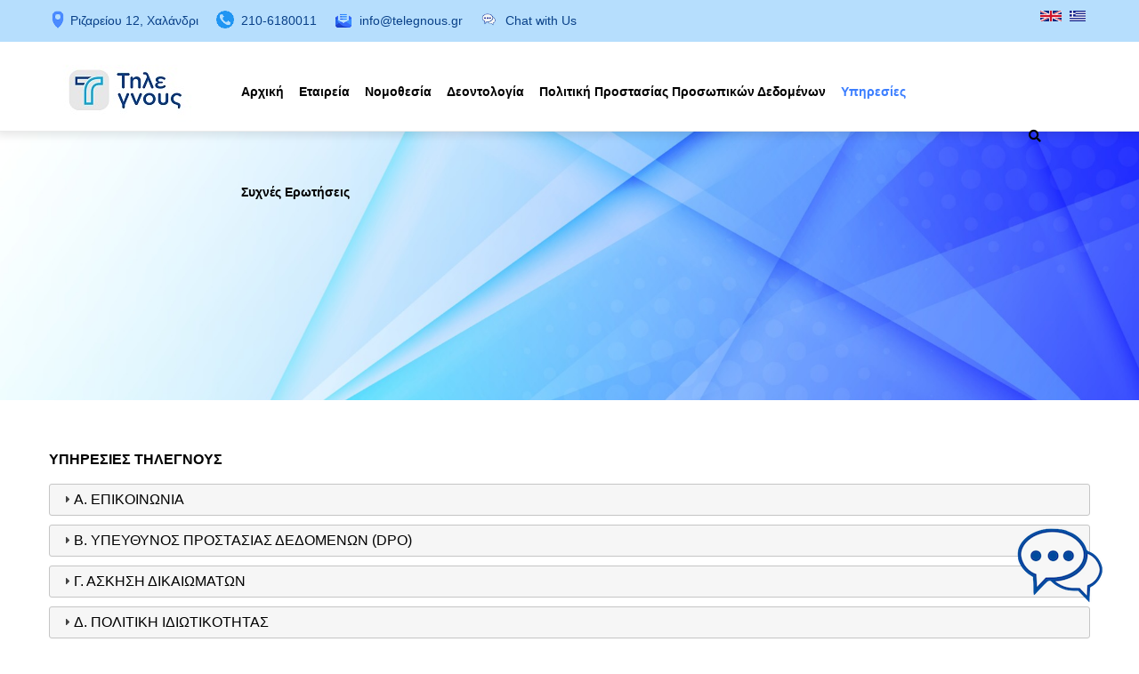

--- FILE ---
content_type: text/html; charset=UTF-8
request_url: https://telegnous.gr/el/ypiresies
body_size: 14859
content:
<!DOCTYPE html>
<html lang="el" dir="ltr" prefix="content: http://purl.org/rss/1.0/modules/content/  dc: http://purl.org/dc/terms/  foaf: http://xmlns.com/foaf/0.1/  og: http://ogp.me/ns#  rdfs: http://www.w3.org/2000/01/rdf-schema#  schema: http://schema.org/  sioc: http://rdfs.org/sioc/ns#  sioct: http://rdfs.org/sioc/types#  skos: http://www.w3.org/2004/02/skos/core#  xsd: http://www.w3.org/2001/XMLSchema# ">
  <head> 
    <meta charset="utf-8" />
<meta name="Generator" content="Drupal 9 (https://www.drupal.org)" />
<meta name="MobileOptimized" content="width" />
<meta name="HandheldFriendly" content="true" />
<meta name="viewport" content="width=device-width, initial-scale=1.0" />
<style></style>
<link rel="icon" href="/sites/default/files/tele-favicon.png" type="image/png" />
<link rel="alternate" hreflang="en" href="http://telegnous.gr/en/services" />
<link rel="alternate" hreflang="el" href="http://telegnous.gr/el/ypiresies" />
<link rel="canonical" href="http://telegnous.gr/el/ypiresies" />
<link rel="shortlink" href="http://telegnous.gr/el/node/3" />

    <title>Υπηρεσίες | Τηλεγνους</title>
    <link rel="stylesheet" href="//code.jquery.com/ui/1.13.2/themes/base/jquery-ui.css">
  <link rel="stylesheet" href="/resources/demos/style.css">
    <link rel="stylesheet" media="all" href="/sites/default/files/css/css_c2OARno3RCR4pSl09XZbi36JqlIF2LwESgLxH5H8hYs.css" />
<link rel="stylesheet" media="all" href="//fonts.googleapis.com/css?family=Hind:wght@400;500;600;700&amp;display=swap" />
<link rel="stylesheet" media="all" href="/sites/default/files/css/css_gO1arlhkKF4mjYc_PLYqVIYFiVq7LrEH9ATXclzFyrI.css" />


    <script type="application/json" data-drupal-selector="drupal-settings-json">{"path":{"baseUrl":"\/","scriptPath":null,"pathPrefix":"el\/","currentPath":"node\/3","currentPathIsAdmin":false,"isFront":false,"currentLanguage":"el"},"pluralDelimiter":"\u0003","suppressDeprecationErrors":true,"statistics":{"data":{"nid":"3"},"url":"\/core\/modules\/statistics\/statistics.php"},"ajaxTrustedUrl":{"\/el\/search\/node":true},"user":{"uid":0,"permissionsHash":"2417d8974bcc9690f580b52340af5dfa8b12fb40a2277d2cfa1ceba63cf04bd8"}}</script>
<script src="/sites/default/files/js/js_OISyFVQ9d47mx-OaheNqyDLNxjYERa1yCCJHl9mviJQ.js"></script>

      
  
  <script src="https://code.jquery.com/ui/1.13.2/jquery-ui.js"></script>

    

    
          <style class="customize"></style>
          <script>
  jQuery( function() {
    jQuery( ".accordion" ).accordion({ header: "h3", collapsible: true, active: false });
  } );
  </script>

  </head>

  
  <body class="gavias-pagebuilder layout-no-sidebars path-node node--type-page">

    <a href="#main-content" class="visually-hidden focusable">
      Παράκαμψη προς το κυρίως περιεχόμενο
    </a>

      

    
      <div class="dialog-off-canvas-main-canvas" data-off-canvas-main-canvas>
    <div class="gva-body-wrapper">
	<div class="body-page gva-body-page">
	   <header id="header" class="header-default">
  
      <div class="topbar">
      <div class="container">
        <div class="row">
          <div class="col-12">
            <div class="topbar-content-inner clearfix has-language-block"> 
              <div class="topbar-content">  <div>
    <div id="block-topbar" class="block block-block-content block-block-contente80582d2-08e8-4c35-bd93-b310716209e6 no-title">
  
    
      <div class="content block-content">
      
            <div class="field field--name-body field--type-text-with-summary field--label-hidden field__item"><div class="row">
<div class="col-xl-8 col-lg-8 col-md-8 col-sm-8 col-6 d-small-none">
<div class="topbar-information">
<ul class="infor-list"><li class="address"><img src="/sites/default/files/map.png" width="20" /> Ριζαρείου 12, Χαλάνδρι</li>
<li class="phone" style="padding-left:0px"><img class="phon-img" src="/sites/default/files/call.png" width="20" />210-6180011</li>
<li class="address" style="padding-left:0px"><img class="phon-img" src="/sites/default/files/envelope.png" width="20" />info@telegnous.gr</li><li class="address" onclick="ciscoBubbleChat.showChatWindow({&#10;formData: {&#10;AnyFieldName1: 'AnyFieldValue1',&#10;AnyFieldName2: 'AnyFieldValue2',&#10;AnyFieldName3: 'AnyFieldValue3',&#10;AnyFieldName4: 'AnyFieldValue4',&#10;AnyFieldName5: 'AnyFieldValue5',&#10;AnyFieldName6: 'AnyFieldValue6',&#10;AnyFieldName7: 'AnyFieldValue7',&#10;AnyFieldName8: 'AnyFieldValue8',&#10;AnyFieldName9: 'AnyFieldValue9',&#10;AnyFieldName10: 'AnyFieldValue10'&#10;},&#10;validationErrorCallback: function(){console.log('error in validating injected data');}&#10;})" style="padding-left:0px;cursor:pointer"><img class="phon-img" width="20" src="/sites/default/files/chat.png" />Chat with Us</li>
</ul></div>
</div>
</div>
</div>
      
    </div>
  </div>

  </div>
</div>
                              <div class="language-region">  <div>
    <div class="language-switcher-language-url block block-language block-language-blocklanguage-interface no-title" id="block-daudo-subtheme-languageswitcher-2" role="navigation">
  
    
      <div class="content block-content">
      <ul class="links"><li hreflang="en" data-drupal-link-system-path="node/3" class="en"><a href="/en/services" class="language-link" hreflang="en" data-drupal-link-system-path="node/3">    <img class="language-icon" src="/modules/languageicons/flags/en.png" alt="English" title="English" loading="lazy" typeof="foaf:Image" />

</a></li><li hreflang="el" data-drupal-link-system-path="node/3" class="el is-active"><a href="/el/ypiresies" class="language-link is-active" hreflang="el" data-drupal-link-system-path="node/3">    <img class="language-icon" src="/modules/languageicons/flags/el.png" alt="Greek" title="Greek" loading="lazy" typeof="foaf:Image" />

</a></li></ul>
    </div>
  </div>

  </div>
</div>
                          </div>  
          </div>
        </div>
      </div>
    </div>
  
      

   <div class="header-main ">
      <div class="container header-content-layout">
         <div class="header-main-inner p-relative">
            <div class="row">
              <div class="col-md-12 col-sm-12 col-xs-12 content-inner">
                <div class="branding">
                                        <div>
    <div id="block-sitelogo" class="block block-block-content block-block-contentb4f09f5e-aaa7-4368-8ecb-21f5bfae51de no-title">
  
    
      <div class="content block-content">
      
            <div class="field field--name-body field--type-text-with-summary field--label-hidden field__item"><p><a href="arhiki-selida"><img alt="Logogr" data-entity-type="file" data-entity-uuid="0ba2513e-b82a-4dc5-b025-b1dd4ca767bb" src="/sites/default/files/inline-images/logoGR.jpg" style="position:relative; bottom:10px;" width="180" height="90" loading="lazy" /></a></p>
</div>
      
    </div>
  </div>

  </div>

                                  </div>
                
                <div class="header-inner clearfix ">
                  <div class="main-menu">
                    <div class="area-main-menu">
                      <div class="area-inner">
                        <div class="gva-offcanvas-mobile">
                          <div class="close-offcanvas hidden"><i class="fa fa-times"></i></div>
                          <div class="main-menu-inner">
                                                            <div>
    <nav aria-labelledby="block-daudo-subtheme-main-menu-menu" id="block-daudo-subtheme-main-menu" class="block block-menu navigation menu--main">
          
  
  <h2  class="visually-hidden block-title block-title" id="block-daudo-subtheme-main-menu-menu"><span>Main navigation</span></h2>
  
  <div class="block-content">
                 
<div class="gva-navigation">

              <ul  class="clearfix gva_menu gva_menu_main">
      
                              
            <li  class="menu-item">
        <a data-link_id="link-1468894747" href="/el/arhiki-selida">          Αρχική        </a>
          
              </li>
                          
            <li  class="menu-item">
        <a data-link_id="link-1355771993" href="/el/etaireia">          Εταιρεία        </a>
          
              </li>
                          
            <li  class="menu-item">
        <a data-link_id="link-596767012" href="/el/nomothesia">          Νομοθεσία        </a>
          
              </li>
                          
            <li  class="menu-item ">
        <a data-link_id="link-1926966512" href="/el/kodikas-deontologias">          Δεοντολογία        </a>
          
              </li>
                          
            <li  class="menu-item ">
        <a data-link_id="link-866249954" href="/el/politiki-prostasias-prosopikon-dedomenon">          Πολιτική Προστασίας Προσωπικών Δεδομένων        </a>
          
              </li>
                          
            <li  class="menu-item menu-item--active-trail">
        <a data-link_id="link-1973556423" href="/el/ypiresies">          Υπηρεσίες        </a>
          
              </li>
                          
            <li  class="menu-item ">
        <a data-link_id="link-336806690" href="/el/syhnes-erotiseis">          Συχνές Ερωτήσεις        </a>
          
              </li>
        </ul>
  

</div>


        </div>  
</nav>

  </div>

                                                      </div>

                                                  </div>
                        
                        <div id="menu-bar" class="menu-bar menu-bar-mobile d-lg-none d-xl-none">
                          <span class="one"></span>
                          <span class="two"></span>
                          <span class="three"></span>
                        </div>

                                                  <div class="gva-search-region search-region">
                            <span class="icon"><i class="fas fa-search"></i></span>
                            <div class="search-content">  
                                <div>
    <div class="search-block-form block block-search container-inline" data-drupal-selector="search-block-form" id="block-daudo-subtheme-search" role="search">
  
    
      <form action="/el/search/node" method="get" id="search-block-form" accept-charset="UTF-8" class="search-form search-block-form">
  <div class="js-form-item form-item js-form-type-search form-item-keys js-form-item-keys form-no-label">
      <label for="edit-keys" class="visually-hidden">Αναζήτηση</label>
        <input title="Πληκτρολογήστε τους όρους που θέλετε να αναζητήσετε." data-drupal-selector="edit-keys" type="search" id="edit-keys" name="keys" value="" size="15" maxlength="128" class="form-search" />

        </div>
<div data-drupal-selector="edit-actions" class="form-actions js-form-wrapper form-wrapper" id="edit-actions"><input class="search-form__submit button js-form-submit form-submit" data-drupal-selector="edit-submit" type="submit" id="edit-submit" value="Αναζήτηση" />
</div>

</form>

  </div>

  </div>

                            </div>  
                          </div>
                                                  

                      </div>
                    </div>
                  </div>  
                </div> 
              </div>

            </div>
         </div>
      </div>
   </div>

</header>

		
	   		
		<div role="main" class="main main-page">
		
			<div class="clearfix"></div>
							<div class="slideshow_content area">
					  <div>
    <div id="block-backgroundimage" class="block block-block-content block-block-content20f8eb00-e3a7-4777-967c-e095a95f8461 no-title">
  
    
      <div class="content block-content">
      
            <div class="field field--name-body field--type-text-with-summary field--label-hidden field__item"><p><img alt="background-image" data-entity-type="file" data-entity-uuid="beae92f1-9d75-463f-bf58-30e9033b5b81" src="/sites/default/files/inline-images/abstract-white-and-blue-gradient-triangles-overlapping-background-free-vector.jpg" style="width:100%; height:450px; object-fit:cover;" width="1920" height="905" loading="lazy" /></p>
</div>
      
    </div>
  </div>

  </div>

				</div>
				

							<div class="help gav-help-region">
					<div class="container">
						<div class="content-inner">
							
						</div>
					</div>
				</div>
						
			<div class="clearfix"></div>
							<div class="before_content area">
					<div class="container">
						<div class="row">
							<div class="col-xs-12">
								  <div>
    <div id="block-chatbot-prod" class="block block-block-content block-block-content010c1d44-0ffc-43e4-91ad-80a1789eb2f5 no-title">
  
    
      <div class="content block-content">
      
            <div class="field field--name-body field--type-text-with-summary field--label-hidden field__item"><!--
Add this style tag to the target webpage.
Modify only height and width attributes to resize the chat widget.
Modify position attributes (bottom, right) to change the widget positioning on the screen.
-->
<style>
<!--/*--><![CDATA[/* ><!--*/

/*
Styles will apply when device(view port) width is >768px
*/
@media (min-device-width : 768px) {
.desktop_bubble_chat {
height: 410px;
max-height: 410px;
width: 312px;
position: fixed;
bottom: 1em;
right: 1em;
border: none;
outline: none;
box-sizing: border-box;
z-index: 999;
overflow: hidden;
padding: 0;
}
}

/*
Styles will apply when device(view port) width is <=768px
*/
@media (max-device-width: 768px) {
.desktop_bubble_chat {
height: 100%;
max-height: 100%;
width: 100%;
position: fixed;
bottom: 0;
right: 0;
border: none;
outline: none;
box-sizing: border-box;
z-index: 999;
overflow: hidden;
padding: 0;
}
}

/*
Styles will apply when available width on window resize is >768px
*/
@media (min-width : 768px) {
.desktop_bubble_chat {
height: 410px;
max-height: 410px;
width: 312px;
position: fixed;
bottom: 1em;
right: 1em;
border: none;
outline: none;
box-sizing: border-box;
z-index: 999;
overflow: hidden;
padding: 0;
}
}

/*
Styles will apply when available width on window resize is <=768px
*/
@media (max-width: 768px) {
.desktop_bubble_chat {
height: 100%;
max-height: 100%;
width: 100%;
position: fixed;
bottom: 0;
right: 0;
border: none;
outline: none;
box-sizing: border-box;
z-index: 999;
overflow: hidden;
padding: 0;
}
}

/*
Styles will apply when isMobile function returns true
*/
.mobile_bubble_chat {
height: 100%;
max-height: 100%;
width: 100%;
position: fixed;
bottom: 0;
right: 0;
border: none;
outline: none;
box-sizing: border-box;
z-index: 999;
overflow: hidden;
padding: 0;
}

/*
Style will apply when chat is minimized
*/
.minimized_chat {
height: 56px;
}

/*--><!]]>*/
</style><!-- Add this script tag without any modification to the target webpage

Use the function 'ciscoBubbleChat.showChatWindow() as the event handler for initiating chat.
eg: <button onclick="ciscoBubbleChat.showChatWindow()">Start Chat</button>

Optionally, a field in the form can be designated as the author field. By default, only
'Name' and 'Email' are the fields which are considered in order to infer the chat author.
The value in the form field which is designated as author will be used in places like
'Cisco Finesse desktop' to show the customer name in the title etc.
In order to designate a form field as author field, an object should be passed to
ciscoBubbleChat.showChatWindow() as an argument. The object should be of the form:
{ authorFieldName: 'insert-form-field-name-here' }
eg:
<button onclick="ciscoBubbleChat.showChatWindow({authorFieldName: 'pr�nom'})">Click to chat</button>

Optionally, invisible form data can be submitted, which will be submitted along with the fields customer fills in.
Upto 10 fields can be passed. If more than 10 fields are passed, the invisible form data will not be used and
the provided error callback will be invoked. For injecting form data, an object should be passed to
ciscoBubbleChat.showChatWindow() as an argument. The object should be of the form:
{
formData: {
InjectedField1: 'InjectedValue1',
InjectedField2: 'InjectedValue2'
...
},
validationErrorCallback: function(){console.log('business specific logic goes here');}
}
The form data can have any string as field name and value. The submitted invisible form data values will be
shown in the agent desktop, as well as will be updated in ContextService if the specified fieldset(s) in the widget
contains these field names just like the regular visible chat form fields data.
eg:
<button onclick="ciscoBubbleChat.showChatWindow({
formData: {
AnyFieldName1: 'AnyFieldValue1',
AnyFieldName2: 'AnyFieldValue2',
AnyFieldName3: 'AnyFieldValue3',
AnyFieldName4: 'AnyFieldValue4',
AnyFieldName5: 'AnyFieldValue5',
AnyFieldName6: 'AnyFieldValue6',
AnyFieldName7: 'AnyFieldValue7',
AnyFieldName8: 'AnyFieldValue8',
AnyFieldName9: 'AnyFieldValue9',
AnyFieldName10: 'AnyFieldValue10'
},
validationErrorCallback: function(){console.log('error in validating injected data');}
})">Click to chat</button>--><img alt="Chat with us" src="/sites/default/files/chat128.png" onclick="ciscoBubbleChat.showChatWindow({&#10;formData: {&#10;AnyFieldName1: 'AnyFieldValue1',&#10;AnyFieldName2: 'AnyFieldValue2',&#10;AnyFieldName3: 'AnyFieldValue3',&#10;AnyFieldName4: 'AnyFieldValue4',&#10;AnyFieldName5: 'AnyFieldValue5',&#10;AnyFieldName6: 'AnyFieldValue6',&#10;AnyFieldName7: 'AnyFieldValue7',&#10;AnyFieldName8: 'AnyFieldValue8',&#10;AnyFieldName9: 'AnyFieldValue9',&#10;AnyFieldName10: 'AnyFieldValue10'&#10;},&#10;validationErrorCallback: function(){console.log('error in validating injected data');}&#10;})" style="position:fixed;right:20px;bottom:20px;z-index:999" title="Chat with us" /><script type="application/javascript">
<!--//--><![CDATA[// ><!--

// To detect if the chat is being launched on mobile device
function isMobile() {
var userAgent = navigator.userAgent || navigator.vendor || window.opera;
return /(android|bb\d+|meego).+mobile|bada\/|blackberry|iemobile|ip(hone|od)|lge |mobile.+firefox|opera m(ob|in)i|symbian|treo|up\.(browser|link)|vodafone|wap|windows ce|xda|xiino/i.test(userAgent);
}

var ciscoBubbleChat = (function () {
var smHost = 'webchat.telegnous.gr';
var widgetId = '2';
// Modify this flag to false, To disable the chat download transcript option
var enableTranscriptDownload = true;

//Please change below accesibility messages for your language if reqiured.
var accesibilityMessageForCloseButton = 'close';
var accesibilityMessageForMinimizeButton = 'minimize';
var accesibilityMessageForRestoreButton = 'restore';
var accesibilityMessageToIndicateAgentTyping = 'Agent is typing';
var accesibilityMessageToIndicateMessageFromAgent = 'message from';
var accesibilityMessageToIndicateCustomerSentMessage = 'Sent message from';
var accesibilityMessageToSelectRating = 'Please press 1 to 5 key with 1 being lowest and 5 being highest';

var msgWaitingForSecureConnectivity = 'Waiting for secure connectivity...';
var msgCloseButtonLabel = 'Close';

var appId = 'cisco_bubble_chat';
var appClass = isMobile() ? 'mobile_bubble_chat' : 'desktop_bubble_chat';
var appMargin = 15;
var scheme = 'https://';
var appUrl = scheme + smHost + '/ccp/ui/BubbleChat.html?host=' + smHost + '&wid=' + widgetId;
var connectivityCheckUrlSecure = scheme + smHost + '/ccp/ui/ConnectivityCheck.html';
var secureConnectivityCheckTimeout = 2000;
var logPrefix = 'CISCO_BUBBLE_CHAT: ';
var addNoCacheQueryParam;

var injectedAccessibilityConfigMessages = {
'minimizeButtonText': accesibilityMessageForMinimizeButton,
'closeButtonText': accesibilityMessageForCloseButton,
'restoreButtonText': accesibilityMessageForRestoreButton,
'agentTypingText': accesibilityMessageToIndicateAgentTyping,
'agentSentMessageText': accesibilityMessageToIndicateMessageFromAgent,
'customerSentMessageText': accesibilityMessageToIndicateCustomerSentMessage,
'feedbackRatingIndicationText': accesibilityMessageToSelectRating
};

document.addEventListener("DOMContentLoaded", function () {
ciscoBubbleChat.checkChatInProgress();
});
return {
checkChatInProgress: function () {
if (typeof (Storage) !== 'undefined') {
if (sessionStorage.chatInProgress && JSON.parse(sessionStorage.chatInProgress)) {
console.log(logPrefix + 'Chat conversation in progress detected. Trying to resume.');
ciscoBubbleChat.showChatWindow();
} else {
console.log(logPrefix + 'There is no chat conversation in progress currently');
}
}
},
showChatWindow: function (injectedData) {
var messageEventListener;
if (document.getElementById(appId)) {
console.log(logPrefix + 'Not loading BubbleChat as it is already loaded');
return;
}

var validateInjectedData = function(data,dataLength) {
// browser compatible way to check whether it is an object with 10 fields and all the values are strings
var result = true;
if (data && typeof data === 'object' && data.constructor === Object){
var counter = 0;
for (var key in data) {
if (!(typeof data[key] === 'string' || data[key] instanceof String)) {
result = false;
break;
}
counter++;
if (counter > dataLength) {
result = false;
break;
}
}
} else {
result = false;
}
return result;
};

if (injectedData) {
if (validateInjectedData(injectedData.formData,10)) {
appUrl += '&injectedFormData=' + encodeURIComponent(JSON.stringify(injectedData.formData));
} else {
if (typeof injectedData.validationErrorCallback === 'function') {
injectedData.validationErrorCallback();
} else {
console.log(logPrefix + 'Could not invoke validationErrorCallback as it is not a function');
}
}
if (injectedData.authorFieldName) {
appUrl += '&authorFieldName=' + encodeURIComponent(injectedData.authorFieldName);
console.log(logPrefix + 'Form field overriden for author inference = ' + injectedData.authorFieldName);
}
}
appUrl += '&enableTranscriptDownload=' + enableTranscriptDownload;

var iframe = document.createElement('iframe');
iframe.setAttribute('sandbox', 'allow-scripts allow-same-origin allow-forms allow-popups');
iframe.setAttribute('id', appId);
iframe.setAttribute('class', appClass);
document.body.appendChild(iframe);
var frameWindow = iframe.contentWindow ? iframe.contentWindow : iframe;
var frameDoc = frameWindow.document;

// Trigger a page load for iframe inline content loading to work in Firefox
frameDoc.open();
frameDoc.close();

if(isMobile()) {
frameDoc.body.style = 'margin:0;padding:0;';
} else {
frameDoc.body.style = 'margin:0;padding:4;box-sizing:border-box;';
}

frameDoc.body.innerHTML = '<div id="secure_connectivity_check_container" style="width: 100%; height: 100%;' +
'font-family: Helvetica; font-size: 14px; color: #4F5051;text-align:center;' +
'box-shadow: 0 0 3px #000; background: #fff; display: flex; flex-direction: column;justify-content:space-around;">' +
'<div style="height:100%;display:flex;flex-direction:column">' +
'<div style="height:50%;display:flex;align-items:center;">' +
'<div style="width:100%;text-align:center;">' + msgWaitingForSecureConnectivity + '' +
'' +
'<div style="height:50%;display:flex;align-items:center;">' +
'<a href="#" onclick="window.parent.postMessage({messageType: \'unmount\'}, \'*\'); return void(0);" style="width:100%;text-align:center;">' +
msgCloseButtonLabel +
'' +
'' +
'';
'';

if (!addNoCacheQueryParam) {
addNoCacheQueryParam = function (url) {
return url + (url.indexOf("?") === -1 ? '?' : '&') + 'nocache=' + new Date().getTime();
}
}

if (!messageEventListener) {
messageEventListener = function (event) {
console.log(logPrefix + 'Received event from origin: ' + event.origin);
console.log(logPrefix + 'Received event data: ' + JSON.stringify(event.data));
switch (event.data.messageType) {
case 'resize':
var styleData = event.data.styles;
if(typeof styleData === 'object' && Object.keys(styleData).length > 0) {
var widgetStyles = '';
for(var style in styleData) {
widgetStyles = widgetStyles + style + ':' + styleData[style] + ';';
}
document.getElementById(appId).style = widgetStyles;
}
break;
case 'unmount':
document.body.removeChild(document.getElementById(appId));
window.removeEventListener('message', messageEventListener);
console.log(logPrefix + 'Successfully unmounted BubbleChat and removed event listener for message');
break;
case 'bubblechat-cert-accepted':
iframe.contentWindow.location.replace(addNoCacheQueryParam(appUrl));
console.log(logPrefix + 'Successfully validated certificate acceptance and loaded BubbleChat');
break;
case 'set-chat-in-progress':
if (typeof (Storage) !== 'undefined') {
sessionStorage.chatInProgress = JSON.stringify(true);
console.log(logPrefix + 'chatInProgress flag set in parent window');
}
break;
case 'clear-chat-in-progress':
if (typeof (Storage) !== 'undefined') {
sessionStorage.removeItem("chatInProgress");
console.log(logPrefix + 'chatInProgress flag cleared in parent window');
}
break;
case 'minimize':
document.getElementById(appId).classList.add('minimized_chat');
break;
case 'download-transcript' :
const blob = new Blob([event.data.data], {type: 'text/html'});
const fileName = constructTranscriptFileName(event.data.customerName);
const blobUrl = window.URL.createObjectURL(blob);
const link = document.createElement('a');
link.href = blobUrl;
link.download = fileName;
document.body.appendChild(link);
link.click();
// For Firefox it is necessary to delay revoking the ObjectURL
setTimeout(function () {
document.body.removeChild(link);
window.URL.revokeObjectURL(blobUrl);
}, 100);
break;
case 'restore':
document.getElementById(appId).classList.remove('minimized_chat');
break;
case 'requestToSendAccessibilityMessage':
if(injectedAccessibilityConfigMessages && validateInjectedData(injectedAccessibilityConfigMessages,7)) {
frameWindow.postMessage({ messageType: 'accessibilityMessages', injectedAccessibilityConfigMessages: injectedAccessibilityConfigMessages }, '*');
console.log(logPrefix + 'Successfully sent accessibility config messages to BubbleChat');
} else {
console.log(logPrefix + 'Error in validating accessibility config messages, will not be passed to BubbleChat');
}
break;
default:
console.log(logPrefix + 'Unknown message type');
}
};
}

window.addEventListener('message', messageEventListener);
console.log(logPrefix + 'Event listener for message added');

function constructTranscriptFileName (customerName) {
const dateTime = new Date().toLocaleString();
const dtTransformed = dateTime.replace(/ +/g, '').replace(/\W+/g, '_').replace(/^_/g, '');
const userName = customerName.replace(/ +/g, '_');
const fileName = 'ChatTranscript_' + userName + '-' + dtTransformed + '.html';
return fileName;
}

var obtainSecureConnectivity = function () {
window.open(addNoCacheQueryParam(connectivityCheckUrlSecure), 'SM_CERT_PAGE');
};

var xhrSecureConnectivityCheck = new XMLHttpRequest();
xhrSecureConnectivityCheck.onreadystatechange = function () {
if (this.readyState === 4) {
console.log(logPrefix + 'Secure connectivity check status: ' + this.status);
switch (this.status) {
case 200:
iframe.contentWindow.location.replace(addNoCacheQueryParam(appUrl));
break;
default:
obtainSecureConnectivity();
}
}
}
console.log(logPrefix + 'Checking secure connectivity to: ' + connectivityCheckUrlSecure);
xhrSecureConnectivityCheck.open('HEAD', addNoCacheQueryParam(connectivityCheckUrlSecure), true);
xhrSecureConnectivityCheck.timeout = secureConnectivityCheckTimeout;
xhrSecureConnectivityCheck.ontimeout = function () { console.log(logPrefix + 'Secure Connectivity check timed out'); }
xhrSecureConnectivityCheck.send();
}
};
})();

//--><!]]>
</script></div>
      
    </div>
  </div>

  </div>

								</div>
						</div>
					</div>
				</div>
						
			<div class="clearfix"></div>
			
			<div id="content" class="content content-full">
				<div class="container container-bg">
					<div class="content-main-inner">
	<div class="row">
		
				 

		<div id="page-main-content" class="main-content col-xl-12 col-lg-12 col-md-12 col-sm-12 col-xs-12 order-xl-2 order-lg-2 order-md-1 order-sm-1 order-xs-1 ">

			<div class="main-content-inner">
				
				
									<div class="content-main">
						  <div>
    <div id="block-daudo-subtheme-content" class="block block-system block-system-main-block no-title">
  
    
      <div class="content block-content">
      <!-- Start Display article for detail page -->

<div data-history-node-id="3" role="article" typeof="schema:WebPage" class="node node--type-page node--view-mode-full">
  <div class="header-title">
  
    <div class="container">
      <h2 class="title"><span>
<span property="schema:name">Υπηρεσίες</span>
</span></h2>
    </div>
  </div>
  
  <div class="node__content clearfix">
    
            <div property="schema:text" class="field field--name-body field--type-text-with-summary field--label-hidden field__item"><p><strong>ΥΠΗΡΕΣΙΕΣ ΤΗΛΕΓΝΟΥΣ</strong></p>

<div class="accordion">
<h3>A. ΕΠΙΚΟΙΝΩΝΙΑ</h3>

<div>
<p style="margin-bottom:5px;"> Η ΤΗΛΕΓΝΟΥΣ διαθέτει υπηρεσία παραπόνων. Για κάθε παράπονο ή/και ερώτημα σχετικά με την λειτουργία των υπηρεσιών της ΤΗΛΕΓΝΟΥΣ μπορείτε να απευθύνεστε στο Τμήμα Εξυπηρέτησης Πελατών της ΤΗΛΕΓΝΟΥΣ:</p>

<ul><li style="margin-bottom:5px;">τηλεφωνικά στο τηλεφωνικό κέντρο (call center) 210-6180011, κατά τις ημέρες και ώρες λειτουργίας</li>
	<li style="margin-bottom:5px;">ηλεκτρονικά στο info@telegnous.gr με θέμα «Παράπονα» ή «Ερώτημα»</li>
	<li style="margin-bottom:5px;">ταχυδρομικά στην διεύθυνση της ΤΗΛΕΓΝΟΥΣ (Ριζαρείου 12, Χαλάνδρι, Τ.Κ. 15233).</li>
</ul><p style="margin-bottom:5px;">Τυχόν προσωπικά δεδομένα, τα οποία παρέχετε κατά την υποβολή των παραπόνων σας θα διατηρούνται για διάστημα ενός έτους.</p>

<p style="margin-bottom:5px;">Η ΤΗΛΕΓΝΟΥΣ διαθέτει σύστημα ηλεκτρονικής επικοινωνίας ανταλλαγής μηνυμάτων (chat). Για κάθε ερώτημα, πληροφορία ή/και διευκρίνιση σχετικά με τη λειτουργία των υπηρεσιών της ΤΗΛΕΓΝΟΥΣ, μπορείτε να απευθύνεστε στο Τμήμα Εξυπηρέτησης Πελατών της ΤΗΛΕΓΝΟΥΣ απευθείας μέσω της υπηρεσίας chat.</p>

<p style="margin-bottom:5px;">Τυχόν προσωπικά δεδομένα, τα οποία παρέχετε κατά την επικοινωνία σας με την ΤΗΛΕΓΝΟΥΣ θα διατηρούνται για διάστημα ενός έτους.</p>
</div>

<h3>Β. ΥΠΕΥΘΥΝΟΣ ΠΡΟΣΤΑΣΙΑΣ ΔΕΔΟΜΕΝΩΝ (DPO)</h3>

<div>
<p style="margin-bottom:5px;">Η ΤΗΛΕΓΝΟΥΣ διαθέτει Υπεύθυνο Προστασίας Δεδομένων (DPO). Για κάθε ζήτημα σχετικό με την επεξεργασία των Δεδομένων σας και την άσκηση των δικαιωμάτων σας μπορείτε να απευθύνεστε στον DPO της ΤΗΛΕΓΝΟΥΣ στο τηλέφωνο 2106180011 ή στην Δ/νση Ριζαρείου 12, Χαλάνδρι, Τ.Κ. 15233 ή στην δ/νση ηλεκτρονικού ταχυδρομείου (email) info@telegnous.gr.</p>
</div>

<h3>Γ. ΑΣΚΗΣΗ ΔΙΚΑΙΩΜΑΤΩΝ</h3>

<div>
<ul id="bold-list"><li style="list-style-type:none;"><strong>1. Αιτήσεις</strong>

	<p style="margin-bottom:5px;">Η ΤΗΛΕΓΝΟΥΣ διαθέτει τα κάτωθι πρότυπα αιτήσεων, με τα οποία μπορείτε εύκολα και αποτελεσματικά να ασκήσετε τα δικαιώματα σας για την προστασία των προσωπικών σας δεδομένων από την επεξεργασία στην οποία προβαίνει η ΤΗΛΕΓΝΟΥΣ:</p>

	<ul><li style="margin-bottom:5px;">Για να ενημερωθείτε από την ΤΗΛΕΓΝΟΥΣ αν είστε καταχωρημένοι στην Κοινή Βάση χρησιμοποιήστε την <a href="/sites/default/files/Aitisi_prosvasis_stoix_syndromiti_April_2025.doc">Αίτηση ενημέρωσης συνδρομητή.</a></li>
		<li style="margin-bottom:5px;">Για να ζητήσετε την απαγόρευση μετάδοσης των προσωπικών σας δεδομένων χρησιμοποιήστε την <a href="/sites/default/files/Ait_enant_mimetadosistoixeion_syndromiti_April_2025.doc">Αίτηση Εναντίωσης στην επεξεργασία προσωπικών δεδομένων.</a></li>
		<li style="margin-bottom:5px;">Αν επιθυμείτε να ανακαλέσετε την Αίτηση Εναντίωσης που έχετε υποβάλει μπορείτε να χρησιμοποιήσετε την <a href="/sites/default/files/Ait_anakl_dik_enantiosis_April_2025.doc">Αίτηση Ανάκλησης του Δικαιώματος Εναντίωσης.</a></li>
	</ul><p style="margin-bottom:5px;">Αφού τα συμπληρώσετε, αποστείλτε τα στην ταχυδρομική διεύθυνση της ΤΗΛΕΓΝΟΥΣ (Ριζαρείου 12, Χαλάνδρι, Τ.Κ. 15233) ή στο info@telegnous.gr.</p>

	<p style="margin-bottom:5px;">ΠΡΟΣΟΧΗ! Για την άσκηση του δικαιώματος σας απαιτείται η αποστολή ΜΟΝΟ των συμπληρωμένων προτύπων Αιτήσεων και όχι άλλων εγγράφων. Τυχόν άλλα έγγραφα που αποσταλούν δεν θα λαμβάνονται υπόψη και θα καταστρέφονται άμεσα. Αν, για την διαμόρφωση απάντησης επί του Αιτήματος, είναι αναγκαία συμπληρωματικά αποδεικτικά έγγραφα θα επικοινωνήσουμε μαζί σας για να σας ζητήσουμε να μας τα αποστείλετε.</p>
	</li>
	<li style="list-style-type:none;"><strong>2. Γνήσιο Υπογραφής</strong>
	<p style="margin-bottom:5px;">Επισημαίνεται ότι θα πρέπει</p>

	<ul><li style="margin-bottom:5px;">να βεβαιώσετε το γνήσιο της υπογραφής της Αίτησής σας σε Κέντρο Εξυπηρέτησης Πολιτών (ΚΕΠ) ή μέσω <a href="https://www.gov.gr/ipiresies/polites-kai-kathemerinoteta/psephiaka-eggrapha-gov-gr/psephiake-bebaiose-eggraphou" target="_blank">gov.gr</a>.</li>
		<li style="margin-bottom:5px;">Εναλλακτικά, οι Αιτήσεις που στέλνονται μέσω email μπορούν να φέρουν εγκεκριμένη ηλεκτρονική υπογραφή (ηλεκτρονική υπογραφή με συνοδεία σχετικού ψηφιακού πιστοποιητικού) αντί επικύρωσης από ΚΕΠ. Αιτήσεις χωρίς τη συγκεκριμένη επικύρωση δεν θα γίνονται δεκτές.</li>
	</ul><p style="margin-bottom:5px;">Παρακαλούμε διαβάστε για την ψηφιακή υπογραφή και την εγκυρότητα της <a href="https://www.eett.gr/parochoi/ilektronikes-epikoinonies/ypiresies-empistosynis/genikes-plirofories/" target="_blank">εδώ</a>. Ο κατάλογος με τους εγκεκριμένους παρόχους υπηρεσιών εμπιστοσύνης για έκδοση ηλεκτρονικής υπογραφής βρίσκεται <a href="https://webgate.ec.europa.eu/tl-browser/#/" target="_blank">εδώ</a>.</p>

	<p>Σε καμία περίπτωση η ηλεκτρονική υπογραφή δεν ταυτίζεται με φωτοτυπία ή scanning της υπογραφής και αποστολής της με e-mail.</p>
	</li>
	<li style="list-style-type:none;">
	<p> </p>
	</li>
</ul></div>

<h3>Δ. ΠΟΛΙΤΙΚΗ ΙΔΙΩΤΙΚΟΤΗΤΑΣ</h3>

<div>
<p>Η Εταιρεία αναγνωρίζει την κρισιμότητα της προστασίας των δεδομένων προσωπικού χαρακτήρα των φυσικών προσώπων και της σύννομης και ορθής επεξεργασίας τους. Στο πλαίσιο αυτό, η Εταιρεία συμμορφώνεται με τις βασικές αρχές επεξεργασίας προσωπικών δεδομένων, σέβεται τα δικαιώματα των φυσικών προσώπων και διασφαλίζει ότι τα δεδομένα προσωπικού χαρακτήρα τα οποία έχει στην κατοχή της:</p>

<ul><li> συλλέγονται για καθορισμένους, ρητούς και νόμιμους σκοπούς, όπως αυτοί αποτυπώνονται στο Αρχείο Δραστηριοτήτων Επεξεργασίας που τηρεί και που συλλέγονται έπειτα   από συγκατάθεση του φυσικού προσώπου όπου απαιτείται,</li>
	<li> υφίστανται επεξεργασία μόνο για τους σκοπούς, για τους οποίους έχουν συλλεχθεί ή/ και για νομικούς και κανονιστικούς λόγους ή/ και για την προάσπιση του εννόμου   συμφέροντος της Εταιρείας</li>
	<li> δεν υποβάλλονται σε περαιτέρω επεξεργασία πέραν του ορισμένου σκοπού,</li>
	<li> είναι κατάλληλα, συναφή και περιορίζονται στα ελάχιστα απαραίτητα για τους σκοπούς επεξεργασίας,</li>
	<li> υπόκεινται σε νόμιμη επεξεργασία σύμφωνα με τα δικαιώματα των φυσικών προσώπων, είναι ακριβή και επικαιροποιούνται, όταν απαιτείται και ειδικά πριν τη λήψη κρίσιμων   αποφάσεων για τα φυσικά πρόσωπα,</li>
	<li> δεν τηρούνται για χρονικό διάστημα μεγαλύτερο από αυτό που απαιτείται για το σκοπό της επεξεργασίας ή/ και για τη συμμόρφωση της Εταιρείας με νομικές και κανονιστικές   υποχρεώσεις,</li>
	<li> διατηρούνται ασφαλή από μη εξουσιοδοτημένη πρόσβαση, απώλεια ή καταστροφή,</li>
	<li> διαβιβάζονται σε τρίτους μόνο υπό την προϋπόθεση ότι εξασφαλίζεται επαρκές επίπεδο προστασίας αυτών.</li>
</ul><p>Τα ανωτέρω τηρούνται από το σύνολο των εργαζομένων της Εταιρείας, καθώς και από τρίτους που εκτελούν εργασίες επεξεργασίας δεδομένων προσωπικού χαρακτήρα φυσικών προσώπων για λογαριασμό της.</p>

<p>Η Εταιρεία για να διασφαλίσει τα παραπάνω: </p>

<ul><li> εφαρμόζει Σύστημα Διαχείρισης Ασφάλειας Πληροφοριών και Ιδιωτικότητας που καλύπτει το σύνολο των δραστηριοτήτων του για την παρακολούθηση και τον έλεγχο της   εφαρμογής της παρούσας πολιτικής, καθώς και την αξιολόγηση της αποτελεσματικότητάς της ως προς τη συμμόρφωση με το κανονιστικό πλαίσιο και τις βέλτιστες πρακτικές   για την προστασία των προσωπικών δεδομένων,</li>
	<li> εφαρμόζει διαδικασίες για την πλήρη ικανοποίηση των δικαιωμάτων των φυσικών προσώπων, τα αιτήματα των οποίων απαντά εντός ενός μήνα από την υποβολή του     αιτήματος ή στους 3 μήνες σε περίπτωση που υπάρχουν αιτιολογημένοι λόγοι   καθυστέρησης, οι οποίοι έχουν γνωστοποιηθεί στο Υποκείμενο των Δεδομένων εντός του     αρχικού μήνα από την υποβολή του αιτήματος του.</li>
	<li> ενημερώνει με σαφήνεια τα φυσικά πρόσωπα σχετικά με την επεξεργασία των δεδομένων τους,</li>
	<li> ενσωματώνει τις απαιτήσεις διαχείρισης δεδομένων προσωπικού χαρακτήρα σε όλες τις επιχειρησιακές λειτουργίες και διεργασίες που σχετίζονται με την επεξεργασία τους,</li>
	<li> έχει αναγνωρίσει όλα τα εσωτερικά και εξωτερικά εμπλεκόμενα μέρη και τις απαιτήσεις τους ως προς την προστασία των προσωπικών δεδομένων,</li>
	<li> έχει καθορίσει ρόλους και υπευθυνότητες που σχετίζονται με τη διαχείριση των δεδομένων,</li>
	<li> παρέχει σαφείς οδηγίες στο προσωπικό και τους τρίτους που εκτελούν εργασίες για λογαριασμό της για την ασφαλή χρήση και διαβίβαση των δεδομένων σύμφωνα με το   Σύστημα Διαχείρισης,</li>
	<li> διασφαλίζει ότι η διαβίβαση δεδομένων σε τρίτους και η επεξεργασία από αυτούς για λογαριασμό της υλοποιείται σε συμμόρφωση με το κανονιστικό πλαίσιο για την   προστασία δεδομένων καθώς και την παρούσα πολιτική,</li>
	<li> σχεδιάζει, υιοθετεί και παρακολουθεί την εφαρμογή συστήματος δεικτών και στόχων για την ασφαλή και νόμιμη διαχείριση των δεδομένων,</li>
	<li> επενδύει στη συνεχή κατάρτιση, ευαισθητοποίηση και εκπαίδευση των εργαζομένων της σε θέματα προστασίας δεδομένων προσωπικού χαρακτήρα καθώς και στη συνεχή   βελτίωση της τεχνογνωσίας και τη διάχυσή της σε όλο το προσωπικό,</li>
	<li> διαθέτει όλους τους απαιτούμενους πόρους για την αποτελεσματική εφαρμογή του Συστήματος Διαχείρισης Ασφάλειας Πληροφοριών και Ιδιωτικότητας,</li>
	<li> έχει ορίσει Υπεύθυνο Προστασίας Δεδομένων (Data Protection Officer - DPO),</li>
	<li> κοινοποιεί την παρούσα πολιτική σε όλο το προσωπικό και μεριμνά για τη συνεχή αναβάθμισή της, ώστε να επιτυγχάνεται η πλήρης συμμόρφωση με το ισχύον κανονιστικό   πλαίσιο.</li>
</ul><p>Ο Γενικός Διευθυντής της ΤΗΛΕΓΝΟΥΣ δεσμεύεται για την αδιάλειπτη παρακολούθηση και τήρηση του κανονιστικού και νομοθετικού πλαισίου και για τη συνεχή εφαρμογή και βελτίωση της αποτελεσματικότητας του Συστήματος Διαχείρισης Ασφάλειας Πληροφοριών και Ιδιωτικότητας.</p>
</div>

<h3>Ε. ΠΟΛΙΤΙΚΗ ΑΣΦΑΛΕΙΑΣ ΠΛΗΡΟΦΟΡΙΩΝ</h3>

<div>
<p>Η προστασία των πληροφοριών και των συστημάτων επεξεργασίας τους είναι στρατηγικής σημασίας για την Εταιρεία προκειμένου να επιτύχει τους βραχυχρόνιους και μακροχρόνιους στόχους της και ταυτόχρονα, να διασφαλίσει την ιδιωτικότητα της ζωής των πελατών που λαμβάνουν τις υπηρεσίες της.</p>

<p>Η ΤΗΛΕΓΝΟΥΣ αναγνωρίζοντας την κρισιμότητα των πληροφοριών και πληροφοριακών συστημάτων στην εκτέλεση των επιχειρησιακών τη λειτουργιών, εφαρμόζει Πολιτική Ασφάλειας Πληροφοριών με στόχο:</p>

<ul><li> τη διασφάλιση της εμπιστευτικότητας, της ακεραιότητας και της διαθεσιμότητας των πληροφοριών που διαχειρίζεται, περιλαμβανομένων των προσωπικών δεδομένων.</li>
	<li> την εξασφάλιση της ορθής λειτουργίας των πληροφοριακών συστημάτων.</li>
	<li> την έγκαιρη αντιμετώπιση περιστατικών που είναι δυνατόν να θέσουν σε κίνδυνο τις επιχειρησιακές λειτουργίες της Εταιρείας. την ικανοποίηση των νομοθετικών και     κανονιστικών απαιτήσεων.</li>
	<li> τη συνεχή βελτίωση του επιπέδου Ασφάλειας Πληροφοριών.</li>
</ul><p>Για τον σκοπό αυτό:</p>

<ul><li> ορίζονται οι οργανωτικές δομές που είναι απαραίτητες για την παρακολούθηση θεμάτων σχετικών με την Ασφάλεια Πληροφοριών.</li>
	<li> ορίζονται τα τεχνικά μέτρα ελέγχου και περιορισμού της πρόσβασης σε πληροφορίες και πληροφοριακά συστήματα.</li>
	<li> καθορίζεται ο τρόπος διαβάθμισης των πληροφοριών ανάλογα με τη σπουδαιότητα και την αξία τους.</li>
	<li> περιγράφονται οι απαραίτητες ενέργειες προστασίας των πληροφοριών κατά τα στάδια της επεξεργασίας, αποθήκευσης και διακίνησής τους.</li>
	<li> καθορίζονται οι τρόποι ενημέρωσης και εκπαίδευσης των υπαλλήλων και των συνεργατών της Εταιρείας σε θέματα Ασφάλειας Πληροφοριών.</li>
	<li> προσδιορίζονται οι τρόποι αντιμετώπισης περιστατικών Ασφάλειας Πληροφοριών.</li>
	<li> περιγράφονται οι τρόποι με τους οποίους διασφαλίζεται η ασφαλής συνέχεια των επιχειρησιακών λειτουργιών της Εταιρείας σε περιπτώσεις δυσλειτουργίας πληροφοριακών   συστημάτων ή σε περιπτώσεις καταστροφών.</li>
</ul><p>Η Εταιρεία πραγματοποιεί εκτιμήσεις των κινδύνων που σχετίζονται με την Ασφάλεια Πληροφοριών σε τακτικά χρονικά διαστήματα και λαμβάνει τα απαραίτητα μέτρα για την αντιμετώπισή τους. Εφαρμόζει πλαίσιο αξιολόγησης της αποτελεσματικότητας των διαδικασιών Ασφάλειας Πληροφοριών μέσω του οποίου καθορίζονται δείκτες απόδοσης, περιγράφεται η μεθοδολογία μέτρησής τους και παράγονται περιοδικές αναφορές οι οποίες ανασκοπούνται από τη Διοίκηση με σκοπό τη συνεχή βελτίωση του συστήματος.</p>

<p>Ο Υπεύθυνος Ασφάλειας Πληροφοριών έχει την ευθύνη για τον έλεγχο και παρακολούθηση των πολιτικών και διαδικασιών που σχετίζονται με την Ασφάλεια Πληροφοριών και την ανάληψη των απαραίτητων πρωτοβουλιών για την εξάλειψη όλων εκείνων των παραγόντων που μπορούν να θέσουν σε κίνδυνο τη διαθεσιμότητα, ακεραιότητα και εμπιστευτικότητα των πληροφοριών και προσωπικών δεδομένων της Εταιρείας.</p>

<p>Το σύνολο των εργαζομένων της Εταιρείας και των συνεργατών της με πρόσβαση σε πληροφορίες και πληροφοριακά συστήματα της Εταιρείας, έχει την ευθύνη της τήρησης των κανόνων της εφαρμοζόμενης Πολιτικής Ασφάλειας Πληροφοριών.</p>

<p>H ΤΗΛΕΓΝΟΥΣ δεσμεύεται για την αδιάλειπτη παρακολούθηση και τήρηση του κανονιστικού και νομοθετικού πλαισίου και για τη συνεχή εφαρμογή και βελτίωση της αποτελεσματικότητας του Συστήματος Διαχείρισης Ασφάλειας Πληροφοριών και Ιδιωτικότητας.</p>
</div>
</div>
</div>
      <div class="gavias-builder--content">		  	<div class="gbb-row-wrapper section row-first-level gbb-row bg-size-cover"  style=""  >
		  			    	<div class="bb-inner ">  
		      	<div class="bb-container container">
			        	<div class="row row-wrapper">
								     	 			</div>
    				</div>
  				</div>  
			  				</div>  
		</div>
  </div>
</div>


    </div>
  </div>

  </div>

					</div>
				
							</div>

		</div>

		<!-- Sidebar Left -->
				<!-- End Sidebar Left -->

		<!-- Sidebar Right -->
				<!-- End Sidebar Right -->
		
	</div>
</div>
				</div>
			</div>

							<div class="highlighted area">
					<div class="container">
						  <div>
    <div data-drupal-messages-fallback class="hidden"></div>

  </div>

					</div>
				</div>
			
						
		</div>
	</div>

	
<footer id="footer" class="footer">
  <div class="footer-inner">
    
         
     <div class="footer-center">
        <div class="container">      
           <div class="row">
                              <div class="footer-first col-xl- col-lg- col-md-12 col-sm-12 col-xs-12 footer-column">
                    <div>
    <div id="block-aboutus" class="block block-block-content block-block-content69759037-2e59-4e9c-9996-825f190c10e1">
  
      <h2 class="block-title" ><span>Για εμάς</span></h2>
    
      <div class="content block-content">
      
            <div class="field field--name-body field--type-text-with-summary field--label-hidden field__item"><p style="margin:10px 0px;"><strong>Στοιχεία Εταιρείας</strong></p>

<ul><li style="margin-bottom:0;">Επωνυμία: ΤΗΛΕΓΝΟΥΣ –  ΙKE</li>
	<li style="margin-bottom:0;">Έδρα: Ριζαρείου 12, Χαλάνδρι, Τ.Κ. 15233</li>
	<li style="margin-bottom:0;">Αρ. ΓΕΜΗ: 139725801000</li>
</ul><p style="margin:10px 0px;"><strong>Στοιχεiα Επικοινωνiας</strong></p>

<ul><li style="margin-bottom:0;">Ριζαρείου 12, Χαλάνδρι, Τ.Κ. 15233</li>
	<li style="margin-bottom:0;">E-mail: info@telegnous.gr</li>
	<li style="margin-bottom:0;">Τηλ: 210-6180011, Δευτέρα-Παρασκευή: 10:00-13:00</li>
</ul></div>
      
    </div>
  </div>

  </div>

                </div> 
              
              
              
                         </div>   
        </div>
    </div>  

    
  </div>   

  
</footer>
</div>


  </div>

    
    <script src="/sites/default/files/js/js_TU5GhnDFyquXlsfxlrtv5Zrd11-jfs3NvpW37eiv51M.js"></script>

    
        <div id="gva-overlay"></div>
  </body>
</html>


--- FILE ---
content_type: application/javascript
request_url: https://telegnous.gr/sites/default/files/js/js_OISyFVQ9d47mx-OaheNqyDLNxjYERa1yCCJHl9mviJQ.js
body_size: 267260
content:
/*! jQuery v3.6.0 | (c) OpenJS Foundation and other contributors | jquery.org/license */
!function(e,t){"use strict";"object"==typeof module&&"object"==typeof module.exports?module.exports=e.document?t(e,!0):function(e){if(!e.document)throw new Error("jQuery requires a window with a document");return t(e)}:t(e)}("undefined"!=typeof window?window:this,function(C,e){"use strict";var t=[],r=Object.getPrototypeOf,s=t.slice,g=t.flat?function(e){return t.flat.call(e)}:function(e){return t.concat.apply([],e)},u=t.push,i=t.indexOf,n={},o=n.toString,v=n.hasOwnProperty,a=v.toString,l=a.call(Object),y={},m=function(e){return"function"==typeof e&&"number"!=typeof e.nodeType&&"function"!=typeof e.item},x=function(e){return null!=e&&e===e.window},E=C.document,c={type:!0,src:!0,nonce:!0,noModule:!0};function b(e,t,n){var r,i,o=(n=n||E).createElement("script");if(o.text=e,t)for(r in c)(i=t[r]||t.getAttribute&&t.getAttribute(r))&&o.setAttribute(r,i);n.head.appendChild(o).parentNode.removeChild(o)}function w(e){return null==e?e+"":"object"==typeof e||"function"==typeof e?n[o.call(e)]||"object":typeof e}var f="3.6.0",S=function(e,t){return new S.fn.init(e,t)};function p(e){var t=!!e&&"length"in e&&e.length,n=w(e);return!m(e)&&!x(e)&&("array"===n||0===t||"number"==typeof t&&0<t&&t-1 in e)}S.fn=S.prototype={jquery:f,constructor:S,length:0,toArray:function(){return s.call(this)},get:function(e){return null==e?s.call(this):e<0?this[e+this.length]:this[e]},pushStack:function(e){var t=S.merge(this.constructor(),e);return t.prevObject=this,t},each:function(e){return S.each(this,e)},map:function(n){return this.pushStack(S.map(this,function(e,t){return n.call(e,t,e)}))},slice:function(){return this.pushStack(s.apply(this,arguments))},first:function(){return this.eq(0)},last:function(){return this.eq(-1)},even:function(){return this.pushStack(S.grep(this,function(e,t){return(t+1)%2}))},odd:function(){return this.pushStack(S.grep(this,function(e,t){return t%2}))},eq:function(e){var t=this.length,n=+e+(e<0?t:0);return this.pushStack(0<=n&&n<t?[this[n]]:[])},end:function(){return this.prevObject||this.constructor()},push:u,sort:t.sort,splice:t.splice},S.extend=S.fn.extend=function(){var e,t,n,r,i,o,a=arguments[0]||{},s=1,u=arguments.length,l=!1;for("boolean"==typeof a&&(l=a,a=arguments[s]||{},s++),"object"==typeof a||m(a)||(a={}),s===u&&(a=this,s--);s<u;s++)if(null!=(e=arguments[s]))for(t in e)r=e[t],"__proto__"!==t&&a!==r&&(l&&r&&(S.isPlainObject(r)||(i=Array.isArray(r)))?(n=a[t],o=i&&!Array.isArray(n)?[]:i||S.isPlainObject(n)?n:{},i=!1,a[t]=S.extend(l,o,r)):void 0!==r&&(a[t]=r));return a},S.extend({expando:"jQuery"+(f+Math.random()).replace(/\D/g,""),isReady:!0,error:function(e){throw new Error(e)},noop:function(){},isPlainObject:function(e){var t,n;return!(!e||"[object Object]"!==o.call(e))&&(!(t=r(e))||"function"==typeof(n=v.call(t,"constructor")&&t.constructor)&&a.call(n)===l)},isEmptyObject:function(e){var t;for(t in e)return!1;return!0},globalEval:function(e,t,n){b(e,{nonce:t&&t.nonce},n)},each:function(e,t){var n,r=0;if(p(e)){for(n=e.length;r<n;r++)if(!1===t.call(e[r],r,e[r]))break}else for(r in e)if(!1===t.call(e[r],r,e[r]))break;return e},makeArray:function(e,t){var n=t||[];return null!=e&&(p(Object(e))?S.merge(n,"string"==typeof e?[e]:e):u.call(n,e)),n},inArray:function(e,t,n){return null==t?-1:i.call(t,e,n)},merge:function(e,t){for(var n=+t.length,r=0,i=e.length;r<n;r++)e[i++]=t[r];return e.length=i,e},grep:function(e,t,n){for(var r=[],i=0,o=e.length,a=!n;i<o;i++)!t(e[i],i)!==a&&r.push(e[i]);return r},map:function(e,t,n){var r,i,o=0,a=[];if(p(e))for(r=e.length;o<r;o++)null!=(i=t(e[o],o,n))&&a.push(i);else for(o in e)null!=(i=t(e[o],o,n))&&a.push(i);return g(a)},guid:1,support:y}),"function"==typeof Symbol&&(S.fn[Symbol.iterator]=t[Symbol.iterator]),S.each("Boolean Number String Function Array Date RegExp Object Error Symbol".split(" "),function(e,t){n["[object "+t+"]"]=t.toLowerCase()});var d=function(n){var e,d,b,o,i,h,f,g,w,u,l,T,C,a,E,v,s,c,y,S="sizzle"+1*new Date,p=n.document,k=0,r=0,m=ue(),x=ue(),A=ue(),N=ue(),j=function(e,t){return e===t&&(l=!0),0},D={}.hasOwnProperty,t=[],q=t.pop,L=t.push,H=t.push,O=t.slice,P=function(e,t){for(var n=0,r=e.length;n<r;n++)if(e[n]===t)return n;return-1},R="checked|selected|async|autofocus|autoplay|controls|defer|disabled|hidden|ismap|loop|multiple|open|readonly|required|scoped",M="[\\x20\\t\\r\\n\\f]",I="(?:\\\\[\\da-fA-F]{1,6}"+M+"?|\\\\[^\\r\\n\\f]|[\\w-]|[^\0-\\x7f])+",W="\\["+M+"*("+I+")(?:"+M+"*([*^$|!~]?=)"+M+"*(?:'((?:\\\\.|[^\\\\'])*)'|\"((?:\\\\.|[^\\\\\"])*)\"|("+I+"))|)"+M+"*\\]",F=":("+I+")(?:\\((('((?:\\\\.|[^\\\\'])*)'|\"((?:\\\\.|[^\\\\\"])*)\")|((?:\\\\.|[^\\\\()[\\]]|"+W+")*)|.*)\\)|)",B=new RegExp(M+"+","g"),$=new RegExp("^"+M+"+|((?:^|[^\\\\])(?:\\\\.)*)"+M+"+$","g"),_=new RegExp("^"+M+"*,"+M+"*"),z=new RegExp("^"+M+"*([>+~]|"+M+")"+M+"*"),U=new RegExp(M+"|>"),X=new RegExp(F),V=new RegExp("^"+I+"$"),G={ID:new RegExp("^#("+I+")"),CLASS:new RegExp("^\\.("+I+")"),TAG:new RegExp("^("+I+"|[*])"),ATTR:new RegExp("^"+W),PSEUDO:new RegExp("^"+F),CHILD:new RegExp("^:(only|first|last|nth|nth-last)-(child|of-type)(?:\\("+M+"*(even|odd|(([+-]|)(\\d*)n|)"+M+"*(?:([+-]|)"+M+"*(\\d+)|))"+M+"*\\)|)","i"),bool:new RegExp("^(?:"+R+")$","i"),needsContext:new RegExp("^"+M+"*[>+~]|:(even|odd|eq|gt|lt|nth|first|last)(?:\\("+M+"*((?:-\\d)?\\d*)"+M+"*\\)|)(?=[^-]|$)","i")},Y=/HTML$/i,Q=/^(?:input|select|textarea|button)$/i,J=/^h\d$/i,K=/^[^{]+\{\s*\[native \w/,Z=/^(?:#([\w-]+)|(\w+)|\.([\w-]+))$/,ee=/[+~]/,te=new RegExp("\\\\[\\da-fA-F]{1,6}"+M+"?|\\\\([^\\r\\n\\f])","g"),ne=function(e,t){var n="0x"+e.slice(1)-65536;return t||(n<0?String.fromCharCode(n+65536):String.fromCharCode(n>>10|55296,1023&n|56320))},re=/([\0-\x1f\x7f]|^-?\d)|^-$|[^\0-\x1f\x7f-\uFFFF\w-]/g,ie=function(e,t){return t?"\0"===e?"\ufffd":e.slice(0,-1)+"\\"+e.charCodeAt(e.length-1).toString(16)+" ":"\\"+e},oe=function(){T()},ae=be(function(e){return!0===e.disabled&&"fieldset"===e.nodeName.toLowerCase()},{dir:"parentNode",next:"legend"});try{H.apply(t=O.call(p.childNodes),p.childNodes),t[p.childNodes.length].nodeType}catch(e){H={apply:t.length?function(e,t){L.apply(e,O.call(t))}:function(e,t){var n=e.length,r=0;while(e[n++]=t[r++]);e.length=n-1}}}function se(t,e,n,r){var i,o,a,s,u,l,c,f=e&&e.ownerDocument,p=e?e.nodeType:9;if(n=n||[],"string"!=typeof t||!t||1!==p&&9!==p&&11!==p)return n;if(!r&&(T(e),e=e||C,E)){if(11!==p&&(u=Z.exec(t)))if(i=u[1]){if(9===p){if(!(a=e.getElementById(i)))return n;if(a.id===i)return n.push(a),n}else if(f&&(a=f.getElementById(i))&&y(e,a)&&a.id===i)return n.push(a),n}else{if(u[2])return H.apply(n,e.getElementsByTagName(t)),n;if((i=u[3])&&d.getElementsByClassName&&e.getElementsByClassName)return H.apply(n,e.getElementsByClassName(i)),n}if(d.qsa&&!N[t+" "]&&(!v||!v.test(t))&&(1!==p||"object"!==e.nodeName.toLowerCase())){if(c=t,f=e,1===p&&(U.test(t)||z.test(t))){(f=ee.test(t)&&ye(e.parentNode)||e)===e&&d.scope||((s=e.getAttribute("id"))?s=s.replace(re,ie):e.setAttribute("id",s=S)),o=(l=h(t)).length;while(o--)l[o]=(s?"#"+s:":scope")+" "+xe(l[o]);c=l.join(",")}try{return H.apply(n,f.querySelectorAll(c)),n}catch(e){N(t,!0)}finally{s===S&&e.removeAttribute("id")}}}return g(t.replace($,"$1"),e,n,r)}function ue(){var r=[];return function e(t,n){return r.push(t+" ")>b.cacheLength&&delete e[r.shift()],e[t+" "]=n}}function le(e){return e[S]=!0,e}function ce(e){var t=C.createElement("fieldset");try{return!!e(t)}catch(e){return!1}finally{t.parentNode&&t.parentNode.removeChild(t),t=null}}function fe(e,t){var n=e.split("|"),r=n.length;while(r--)b.attrHandle[n[r]]=t}function pe(e,t){var n=t&&e,r=n&&1===e.nodeType&&1===t.nodeType&&e.sourceIndex-t.sourceIndex;if(r)return r;if(n)while(n=n.nextSibling)if(n===t)return-1;return e?1:-1}function de(t){return function(e){return"input"===e.nodeName.toLowerCase()&&e.type===t}}function he(n){return function(e){var t=e.nodeName.toLowerCase();return("input"===t||"button"===t)&&e.type===n}}function ge(t){return function(e){return"form"in e?e.parentNode&&!1===e.disabled?"label"in e?"label"in e.parentNode?e.parentNode.disabled===t:e.disabled===t:e.isDisabled===t||e.isDisabled!==!t&&ae(e)===t:e.disabled===t:"label"in e&&e.disabled===t}}function ve(a){return le(function(o){return o=+o,le(function(e,t){var n,r=a([],e.length,o),i=r.length;while(i--)e[n=r[i]]&&(e[n]=!(t[n]=e[n]))})})}function ye(e){return e&&"undefined"!=typeof e.getElementsByTagName&&e}for(e in d=se.support={},i=se.isXML=function(e){var t=e&&e.namespaceURI,n=e&&(e.ownerDocument||e).documentElement;return!Y.test(t||n&&n.nodeName||"HTML")},T=se.setDocument=function(e){var t,n,r=e?e.ownerDocument||e:p;return r!=C&&9===r.nodeType&&r.documentElement&&(a=(C=r).documentElement,E=!i(C),p!=C&&(n=C.defaultView)&&n.top!==n&&(n.addEventListener?n.addEventListener("unload",oe,!1):n.attachEvent&&n.attachEvent("onunload",oe)),d.scope=ce(function(e){return a.appendChild(e).appendChild(C.createElement("div")),"undefined"!=typeof e.querySelectorAll&&!e.querySelectorAll(":scope fieldset div").length}),d.attributes=ce(function(e){return e.className="i",!e.getAttribute("className")}),d.getElementsByTagName=ce(function(e){return e.appendChild(C.createComment("")),!e.getElementsByTagName("*").length}),d.getElementsByClassName=K.test(C.getElementsByClassName),d.getById=ce(function(e){return a.appendChild(e).id=S,!C.getElementsByName||!C.getElementsByName(S).length}),d.getById?(b.filter.ID=function(e){var t=e.replace(te,ne);return function(e){return e.getAttribute("id")===t}},b.find.ID=function(e,t){if("undefined"!=typeof t.getElementById&&E){var n=t.getElementById(e);return n?[n]:[]}}):(b.filter.ID=function(e){var n=e.replace(te,ne);return function(e){var t="undefined"!=typeof e.getAttributeNode&&e.getAttributeNode("id");return t&&t.value===n}},b.find.ID=function(e,t){if("undefined"!=typeof t.getElementById&&E){var n,r,i,o=t.getElementById(e);if(o){if((n=o.getAttributeNode("id"))&&n.value===e)return[o];i=t.getElementsByName(e),r=0;while(o=i[r++])if((n=o.getAttributeNode("id"))&&n.value===e)return[o]}return[]}}),b.find.TAG=d.getElementsByTagName?function(e,t){return"undefined"!=typeof t.getElementsByTagName?t.getElementsByTagName(e):d.qsa?t.querySelectorAll(e):void 0}:function(e,t){var n,r=[],i=0,o=t.getElementsByTagName(e);if("*"===e){while(n=o[i++])1===n.nodeType&&r.push(n);return r}return o},b.find.CLASS=d.getElementsByClassName&&function(e,t){if("undefined"!=typeof t.getElementsByClassName&&E)return t.getElementsByClassName(e)},s=[],v=[],(d.qsa=K.test(C.querySelectorAll))&&(ce(function(e){var t;a.appendChild(e).innerHTML="<a id='"+S+"'></a><select id='"+S+"-\r\\' msallowcapture=''><option selected=''></option></select>",e.querySelectorAll("[msallowcapture^='']").length&&v.push("[*^$]="+M+"*(?:''|\"\")"),e.querySelectorAll("[selected]").length||v.push("\\["+M+"*(?:value|"+R+")"),e.querySelectorAll("[id~="+S+"-]").length||v.push("~="),(t=C.createElement("input")).setAttribute("name",""),e.appendChild(t),e.querySelectorAll("[name='']").length||v.push("\\["+M+"*name"+M+"*="+M+"*(?:''|\"\")"),e.querySelectorAll(":checked").length||v.push(":checked"),e.querySelectorAll("a#"+S+"+*").length||v.push(".#.+[+~]"),e.querySelectorAll("\\\f"),v.push("[\\r\\n\\f]")}),ce(function(e){e.innerHTML="<a href='' disabled='disabled'></a><select disabled='disabled'><option/></select>";var t=C.createElement("input");t.setAttribute("type","hidden"),e.appendChild(t).setAttribute("name","D"),e.querySelectorAll("[name=d]").length&&v.push("name"+M+"*[*^$|!~]?="),2!==e.querySelectorAll(":enabled").length&&v.push(":enabled",":disabled"),a.appendChild(e).disabled=!0,2!==e.querySelectorAll(":disabled").length&&v.push(":enabled",":disabled"),e.querySelectorAll("*,:x"),v.push(",.*:")})),(d.matchesSelector=K.test(c=a.matches||a.webkitMatchesSelector||a.mozMatchesSelector||a.oMatchesSelector||a.msMatchesSelector))&&ce(function(e){d.disconnectedMatch=c.call(e,"*"),c.call(e,"[s!='']:x"),s.push("!=",F)}),v=v.length&&new RegExp(v.join("|")),s=s.length&&new RegExp(s.join("|")),t=K.test(a.compareDocumentPosition),y=t||K.test(a.contains)?function(e,t){var n=9===e.nodeType?e.documentElement:e,r=t&&t.parentNode;return e===r||!(!r||1!==r.nodeType||!(n.contains?n.contains(r):e.compareDocumentPosition&&16&e.compareDocumentPosition(r)))}:function(e,t){if(t)while(t=t.parentNode)if(t===e)return!0;return!1},j=t?function(e,t){if(e===t)return l=!0,0;var n=!e.compareDocumentPosition-!t.compareDocumentPosition;return n||(1&(n=(e.ownerDocument||e)==(t.ownerDocument||t)?e.compareDocumentPosition(t):1)||!d.sortDetached&&t.compareDocumentPosition(e)===n?e==C||e.ownerDocument==p&&y(p,e)?-1:t==C||t.ownerDocument==p&&y(p,t)?1:u?P(u,e)-P(u,t):0:4&n?-1:1)}:function(e,t){if(e===t)return l=!0,0;var n,r=0,i=e.parentNode,o=t.parentNode,a=[e],s=[t];if(!i||!o)return e==C?-1:t==C?1:i?-1:o?1:u?P(u,e)-P(u,t):0;if(i===o)return pe(e,t);n=e;while(n=n.parentNode)a.unshift(n);n=t;while(n=n.parentNode)s.unshift(n);while(a[r]===s[r])r++;return r?pe(a[r],s[r]):a[r]==p?-1:s[r]==p?1:0}),C},se.matches=function(e,t){return se(e,null,null,t)},se.matchesSelector=function(e,t){if(T(e),d.matchesSelector&&E&&!N[t+" "]&&(!s||!s.test(t))&&(!v||!v.test(t)))try{var n=c.call(e,t);if(n||d.disconnectedMatch||e.document&&11!==e.document.nodeType)return n}catch(e){N(t,!0)}return 0<se(t,C,null,[e]).length},se.contains=function(e,t){return(e.ownerDocument||e)!=C&&T(e),y(e,t)},se.attr=function(e,t){(e.ownerDocument||e)!=C&&T(e);var n=b.attrHandle[t.toLowerCase()],r=n&&D.call(b.attrHandle,t.toLowerCase())?n(e,t,!E):void 0;return void 0!==r?r:d.attributes||!E?e.getAttribute(t):(r=e.getAttributeNode(t))&&r.specified?r.value:null},se.escape=function(e){return(e+"").replace(re,ie)},se.error=function(e){throw new Error("Syntax error, unrecognized expression: "+e)},se.uniqueSort=function(e){var t,n=[],r=0,i=0;if(l=!d.detectDuplicates,u=!d.sortStable&&e.slice(0),e.sort(j),l){while(t=e[i++])t===e[i]&&(r=n.push(i));while(r--)e.splice(n[r],1)}return u=null,e},o=se.getText=function(e){var t,n="",r=0,i=e.nodeType;if(i){if(1===i||9===i||11===i){if("string"==typeof e.textContent)return e.textContent;for(e=e.firstChild;e;e=e.nextSibling)n+=o(e)}else if(3===i||4===i)return e.nodeValue}else while(t=e[r++])n+=o(t);return n},(b=se.selectors={cacheLength:50,createPseudo:le,match:G,attrHandle:{},find:{},relative:{">":{dir:"parentNode",first:!0}," ":{dir:"parentNode"},"+":{dir:"previousSibling",first:!0},"~":{dir:"previousSibling"}},preFilter:{ATTR:function(e){return e[1]=e[1].replace(te,ne),e[3]=(e[3]||e[4]||e[5]||"").replace(te,ne),"~="===e[2]&&(e[3]=" "+e[3]+" "),e.slice(0,4)},CHILD:function(e){return e[1]=e[1].toLowerCase(),"nth"===e[1].slice(0,3)?(e[3]||se.error(e[0]),e[4]=+(e[4]?e[5]+(e[6]||1):2*("even"===e[3]||"odd"===e[3])),e[5]=+(e[7]+e[8]||"odd"===e[3])):e[3]&&se.error(e[0]),e},PSEUDO:function(e){var t,n=!e[6]&&e[2];return G.CHILD.test(e[0])?null:(e[3]?e[2]=e[4]||e[5]||"":n&&X.test(n)&&(t=h(n,!0))&&(t=n.indexOf(")",n.length-t)-n.length)&&(e[0]=e[0].slice(0,t),e[2]=n.slice(0,t)),e.slice(0,3))}},filter:{TAG:function(e){var t=e.replace(te,ne).toLowerCase();return"*"===e?function(){return!0}:function(e){return e.nodeName&&e.nodeName.toLowerCase()===t}},CLASS:function(e){var t=m[e+" "];return t||(t=new RegExp("(^|"+M+")"+e+"("+M+"|$)"))&&m(e,function(e){return t.test("string"==typeof e.className&&e.className||"undefined"!=typeof e.getAttribute&&e.getAttribute("class")||"")})},ATTR:function(n,r,i){return function(e){var t=se.attr(e,n);return null==t?"!="===r:!r||(t+="","="===r?t===i:"!="===r?t!==i:"^="===r?i&&0===t.indexOf(i):"*="===r?i&&-1<t.indexOf(i):"$="===r?i&&t.slice(-i.length)===i:"~="===r?-1<(" "+t.replace(B," ")+" ").indexOf(i):"|="===r&&(t===i||t.slice(0,i.length+1)===i+"-"))}},CHILD:function(h,e,t,g,v){var y="nth"!==h.slice(0,3),m="last"!==h.slice(-4),x="of-type"===e;return 1===g&&0===v?function(e){return!!e.parentNode}:function(e,t,n){var r,i,o,a,s,u,l=y!==m?"nextSibling":"previousSibling",c=e.parentNode,f=x&&e.nodeName.toLowerCase(),p=!n&&!x,d=!1;if(c){if(y){while(l){a=e;while(a=a[l])if(x?a.nodeName.toLowerCase()===f:1===a.nodeType)return!1;u=l="only"===h&&!u&&"nextSibling"}return!0}if(u=[m?c.firstChild:c.lastChild],m&&p){d=(s=(r=(i=(o=(a=c)[S]||(a[S]={}))[a.uniqueID]||(o[a.uniqueID]={}))[h]||[])[0]===k&&r[1])&&r[2],a=s&&c.childNodes[s];while(a=++s&&a&&a[l]||(d=s=0)||u.pop())if(1===a.nodeType&&++d&&a===e){i[h]=[k,s,d];break}}else if(p&&(d=s=(r=(i=(o=(a=e)[S]||(a[S]={}))[a.uniqueID]||(o[a.uniqueID]={}))[h]||[])[0]===k&&r[1]),!1===d)while(a=++s&&a&&a[l]||(d=s=0)||u.pop())if((x?a.nodeName.toLowerCase()===f:1===a.nodeType)&&++d&&(p&&((i=(o=a[S]||(a[S]={}))[a.uniqueID]||(o[a.uniqueID]={}))[h]=[k,d]),a===e))break;return(d-=v)===g||d%g==0&&0<=d/g}}},PSEUDO:function(e,o){var t,a=b.pseudos[e]||b.setFilters[e.toLowerCase()]||se.error("unsupported pseudo: "+e);return a[S]?a(o):1<a.length?(t=[e,e,"",o],b.setFilters.hasOwnProperty(e.toLowerCase())?le(function(e,t){var n,r=a(e,o),i=r.length;while(i--)e[n=P(e,r[i])]=!(t[n]=r[i])}):function(e){return a(e,0,t)}):a}},pseudos:{not:le(function(e){var r=[],i=[],s=f(e.replace($,"$1"));return s[S]?le(function(e,t,n,r){var i,o=s(e,null,r,[]),a=e.length;while(a--)(i=o[a])&&(e[a]=!(t[a]=i))}):function(e,t,n){return r[0]=e,s(r,null,n,i),r[0]=null,!i.pop()}}),has:le(function(t){return function(e){return 0<se(t,e).length}}),contains:le(function(t){return t=t.replace(te,ne),function(e){return-1<(e.textContent||o(e)).indexOf(t)}}),lang:le(function(n){return V.test(n||"")||se.error("unsupported lang: "+n),n=n.replace(te,ne).toLowerCase(),function(e){var t;do{if(t=E?e.lang:e.getAttribute("xml:lang")||e.getAttribute("lang"))return(t=t.toLowerCase())===n||0===t.indexOf(n+"-")}while((e=e.parentNode)&&1===e.nodeType);return!1}}),target:function(e){var t=n.location&&n.location.hash;return t&&t.slice(1)===e.id},root:function(e){return e===a},focus:function(e){return e===C.activeElement&&(!C.hasFocus||C.hasFocus())&&!!(e.type||e.href||~e.tabIndex)},enabled:ge(!1),disabled:ge(!0),checked:function(e){var t=e.nodeName.toLowerCase();return"input"===t&&!!e.checked||"option"===t&&!!e.selected},selected:function(e){return e.parentNode&&e.parentNode.selectedIndex,!0===e.selected},empty:function(e){for(e=e.firstChild;e;e=e.nextSibling)if(e.nodeType<6)return!1;return!0},parent:function(e){return!b.pseudos.empty(e)},header:function(e){return J.test(e.nodeName)},input:function(e){return Q.test(e.nodeName)},button:function(e){var t=e.nodeName.toLowerCase();return"input"===t&&"button"===e.type||"button"===t},text:function(e){var t;return"input"===e.nodeName.toLowerCase()&&"text"===e.type&&(null==(t=e.getAttribute("type"))||"text"===t.toLowerCase())},first:ve(function(){return[0]}),last:ve(function(e,t){return[t-1]}),eq:ve(function(e,t,n){return[n<0?n+t:n]}),even:ve(function(e,t){for(var n=0;n<t;n+=2)e.push(n);return e}),odd:ve(function(e,t){for(var n=1;n<t;n+=2)e.push(n);return e}),lt:ve(function(e,t,n){for(var r=n<0?n+t:t<n?t:n;0<=--r;)e.push(r);return e}),gt:ve(function(e,t,n){for(var r=n<0?n+t:n;++r<t;)e.push(r);return e})}}).pseudos.nth=b.pseudos.eq,{radio:!0,checkbox:!0,file:!0,password:!0,image:!0})b.pseudos[e]=de(e);for(e in{submit:!0,reset:!0})b.pseudos[e]=he(e);function me(){}function xe(e){for(var t=0,n=e.length,r="";t<n;t++)r+=e[t].value;return r}function be(s,e,t){var u=e.dir,l=e.next,c=l||u,f=t&&"parentNode"===c,p=r++;return e.first?function(e,t,n){while(e=e[u])if(1===e.nodeType||f)return s(e,t,n);return!1}:function(e,t,n){var r,i,o,a=[k,p];if(n){while(e=e[u])if((1===e.nodeType||f)&&s(e,t,n))return!0}else while(e=e[u])if(1===e.nodeType||f)if(i=(o=e[S]||(e[S]={}))[e.uniqueID]||(o[e.uniqueID]={}),l&&l===e.nodeName.toLowerCase())e=e[u]||e;else{if((r=i[c])&&r[0]===k&&r[1]===p)return a[2]=r[2];if((i[c]=a)[2]=s(e,t,n))return!0}return!1}}function we(i){return 1<i.length?function(e,t,n){var r=i.length;while(r--)if(!i[r](e,t,n))return!1;return!0}:i[0]}function Te(e,t,n,r,i){for(var o,a=[],s=0,u=e.length,l=null!=t;s<u;s++)(o=e[s])&&(n&&!n(o,r,i)||(a.push(o),l&&t.push(s)));return a}function Ce(d,h,g,v,y,e){return v&&!v[S]&&(v=Ce(v)),y&&!y[S]&&(y=Ce(y,e)),le(function(e,t,n,r){var i,o,a,s=[],u=[],l=t.length,c=e||function(e,t,n){for(var r=0,i=t.length;r<i;r++)se(e,t[r],n);return n}(h||"*",n.nodeType?[n]:n,[]),f=!d||!e&&h?c:Te(c,s,d,n,r),p=g?y||(e?d:l||v)?[]:t:f;if(g&&g(f,p,n,r),v){i=Te(p,u),v(i,[],n,r),o=i.length;while(o--)(a=i[o])&&(p[u[o]]=!(f[u[o]]=a))}if(e){if(y||d){if(y){i=[],o=p.length;while(o--)(a=p[o])&&i.push(f[o]=a);y(null,p=[],i,r)}o=p.length;while(o--)(a=p[o])&&-1<(i=y?P(e,a):s[o])&&(e[i]=!(t[i]=a))}}else p=Te(p===t?p.splice(l,p.length):p),y?y(null,t,p,r):H.apply(t,p)})}function Ee(e){for(var i,t,n,r=e.length,o=b.relative[e[0].type],a=o||b.relative[" "],s=o?1:0,u=be(function(e){return e===i},a,!0),l=be(function(e){return-1<P(i,e)},a,!0),c=[function(e,t,n){var r=!o&&(n||t!==w)||((i=t).nodeType?u(e,t,n):l(e,t,n));return i=null,r}];s<r;s++)if(t=b.relative[e[s].type])c=[be(we(c),t)];else{if((t=b.filter[e[s].type].apply(null,e[s].matches))[S]){for(n=++s;n<r;n++)if(b.relative[e[n].type])break;return Ce(1<s&&we(c),1<s&&xe(e.slice(0,s-1).concat({value:" "===e[s-2].type?"*":""})).replace($,"$1"),t,s<n&&Ee(e.slice(s,n)),n<r&&Ee(e=e.slice(n)),n<r&&xe(e))}c.push(t)}return we(c)}return me.prototype=b.filters=b.pseudos,b.setFilters=new me,h=se.tokenize=function(e,t){var n,r,i,o,a,s,u,l=x[e+" "];if(l)return t?0:l.slice(0);a=e,s=[],u=b.preFilter;while(a){for(o in n&&!(r=_.exec(a))||(r&&(a=a.slice(r[0].length)||a),s.push(i=[])),n=!1,(r=z.exec(a))&&(n=r.shift(),i.push({value:n,type:r[0].replace($," ")}),a=a.slice(n.length)),b.filter)!(r=G[o].exec(a))||u[o]&&!(r=u[o](r))||(n=r.shift(),i.push({value:n,type:o,matches:r}),a=a.slice(n.length));if(!n)break}return t?a.length:a?se.error(e):x(e,s).slice(0)},f=se.compile=function(e,t){var n,v,y,m,x,r,i=[],o=[],a=A[e+" "];if(!a){t||(t=h(e)),n=t.length;while(n--)(a=Ee(t[n]))[S]?i.push(a):o.push(a);(a=A(e,(v=o,m=0<(y=i).length,x=0<v.length,r=function(e,t,n,r,i){var o,a,s,u=0,l="0",c=e&&[],f=[],p=w,d=e||x&&b.find.TAG("*",i),h=k+=null==p?1:Math.random()||.1,g=d.length;for(i&&(w=t==C||t||i);l!==g&&null!=(o=d[l]);l++){if(x&&o){a=0,t||o.ownerDocument==C||(T(o),n=!E);while(s=v[a++])if(s(o,t||C,n)){r.push(o);break}i&&(k=h)}m&&((o=!s&&o)&&u--,e&&c.push(o))}if(u+=l,m&&l!==u){a=0;while(s=y[a++])s(c,f,t,n);if(e){if(0<u)while(l--)c[l]||f[l]||(f[l]=q.call(r));f=Te(f)}H.apply(r,f),i&&!e&&0<f.length&&1<u+y.length&&se.uniqueSort(r)}return i&&(k=h,w=p),c},m?le(r):r))).selector=e}return a},g=se.select=function(e,t,n,r){var i,o,a,s,u,l="function"==typeof e&&e,c=!r&&h(e=l.selector||e);if(n=n||[],1===c.length){if(2<(o=c[0]=c[0].slice(0)).length&&"ID"===(a=o[0]).type&&9===t.nodeType&&E&&b.relative[o[1].type]){if(!(t=(b.find.ID(a.matches[0].replace(te,ne),t)||[])[0]))return n;l&&(t=t.parentNode),e=e.slice(o.shift().value.length)}i=G.needsContext.test(e)?0:o.length;while(i--){if(a=o[i],b.relative[s=a.type])break;if((u=b.find[s])&&(r=u(a.matches[0].replace(te,ne),ee.test(o[0].type)&&ye(t.parentNode)||t))){if(o.splice(i,1),!(e=r.length&&xe(o)))return H.apply(n,r),n;break}}}return(l||f(e,c))(r,t,!E,n,!t||ee.test(e)&&ye(t.parentNode)||t),n},d.sortStable=S.split("").sort(j).join("")===S,d.detectDuplicates=!!l,T(),d.sortDetached=ce(function(e){return 1&e.compareDocumentPosition(C.createElement("fieldset"))}),ce(function(e){return e.innerHTML="<a href='#'></a>","#"===e.firstChild.getAttribute("href")})||fe("type|href|height|width",function(e,t,n){if(!n)return e.getAttribute(t,"type"===t.toLowerCase()?1:2)}),d.attributes&&ce(function(e){return e.innerHTML="<input/>",e.firstChild.setAttribute("value",""),""===e.firstChild.getAttribute("value")})||fe("value",function(e,t,n){if(!n&&"input"===e.nodeName.toLowerCase())return e.defaultValue}),ce(function(e){return null==e.getAttribute("disabled")})||fe(R,function(e,t,n){var r;if(!n)return!0===e[t]?t.toLowerCase():(r=e.getAttributeNode(t))&&r.specified?r.value:null}),se}(C);S.find=d,S.expr=d.selectors,S.expr[":"]=S.expr.pseudos,S.uniqueSort=S.unique=d.uniqueSort,S.text=d.getText,S.isXMLDoc=d.isXML,S.contains=d.contains,S.escapeSelector=d.escape;var h=function(e,t,n){var r=[],i=void 0!==n;while((e=e[t])&&9!==e.nodeType)if(1===e.nodeType){if(i&&S(e).is(n))break;r.push(e)}return r},T=function(e,t){for(var n=[];e;e=e.nextSibling)1===e.nodeType&&e!==t&&n.push(e);return n},k=S.expr.match.needsContext;function A(e,t){return e.nodeName&&e.nodeName.toLowerCase()===t.toLowerCase()}var N=/^<([a-z][^\/\0>:\x20\t\r\n\f]*)[\x20\t\r\n\f]*\/?>(?:<\/\1>|)$/i;function j(e,n,r){return m(n)?S.grep(e,function(e,t){return!!n.call(e,t,e)!==r}):n.nodeType?S.grep(e,function(e){return e===n!==r}):"string"!=typeof n?S.grep(e,function(e){return-1<i.call(n,e)!==r}):S.filter(n,e,r)}S.filter=function(e,t,n){var r=t[0];return n&&(e=":not("+e+")"),1===t.length&&1===r.nodeType?S.find.matchesSelector(r,e)?[r]:[]:S.find.matches(e,S.grep(t,function(e){return 1===e.nodeType}))},S.fn.extend({find:function(e){var t,n,r=this.length,i=this;if("string"!=typeof e)return this.pushStack(S(e).filter(function(){for(t=0;t<r;t++)if(S.contains(i[t],this))return!0}));for(n=this.pushStack([]),t=0;t<r;t++)S.find(e,i[t],n);return 1<r?S.uniqueSort(n):n},filter:function(e){return this.pushStack(j(this,e||[],!1))},not:function(e){return this.pushStack(j(this,e||[],!0))},is:function(e){return!!j(this,"string"==typeof e&&k.test(e)?S(e):e||[],!1).length}});var D,q=/^(?:\s*(<[\w\W]+>)[^>]*|#([\w-]+))$/;(S.fn.init=function(e,t,n){var r,i;if(!e)return this;if(n=n||D,"string"==typeof e){if(!(r="<"===e[0]&&">"===e[e.length-1]&&3<=e.length?[null,e,null]:q.exec(e))||!r[1]&&t)return!t||t.jquery?(t||n).find(e):this.constructor(t).find(e);if(r[1]){if(t=t instanceof S?t[0]:t,S.merge(this,S.parseHTML(r[1],t&&t.nodeType?t.ownerDocument||t:E,!0)),N.test(r[1])&&S.isPlainObject(t))for(r in t)m(this[r])?this[r](t[r]):this.attr(r,t[r]);return this}return(i=E.getElementById(r[2]))&&(this[0]=i,this.length=1),this}return e.nodeType?(this[0]=e,this.length=1,this):m(e)?void 0!==n.ready?n.ready(e):e(S):S.makeArray(e,this)}).prototype=S.fn,D=S(E);var L=/^(?:parents|prev(?:Until|All))/,H={children:!0,contents:!0,next:!0,prev:!0};function O(e,t){while((e=e[t])&&1!==e.nodeType);return e}S.fn.extend({has:function(e){var t=S(e,this),n=t.length;return this.filter(function(){for(var e=0;e<n;e++)if(S.contains(this,t[e]))return!0})},closest:function(e,t){var n,r=0,i=this.length,o=[],a="string"!=typeof e&&S(e);if(!k.test(e))for(;r<i;r++)for(n=this[r];n&&n!==t;n=n.parentNode)if(n.nodeType<11&&(a?-1<a.index(n):1===n.nodeType&&S.find.matchesSelector(n,e))){o.push(n);break}return this.pushStack(1<o.length?S.uniqueSort(o):o)},index:function(e){return e?"string"==typeof e?i.call(S(e),this[0]):i.call(this,e.jquery?e[0]:e):this[0]&&this[0].parentNode?this.first().prevAll().length:-1},add:function(e,t){return this.pushStack(S.uniqueSort(S.merge(this.get(),S(e,t))))},addBack:function(e){return this.add(null==e?this.prevObject:this.prevObject.filter(e))}}),S.each({parent:function(e){var t=e.parentNode;return t&&11!==t.nodeType?t:null},parents:function(e){return h(e,"parentNode")},parentsUntil:function(e,t,n){return h(e,"parentNode",n)},next:function(e){return O(e,"nextSibling")},prev:function(e){return O(e,"previousSibling")},nextAll:function(e){return h(e,"nextSibling")},prevAll:function(e){return h(e,"previousSibling")},nextUntil:function(e,t,n){return h(e,"nextSibling",n)},prevUntil:function(e,t,n){return h(e,"previousSibling",n)},siblings:function(e){return T((e.parentNode||{}).firstChild,e)},children:function(e){return T(e.firstChild)},contents:function(e){return null!=e.contentDocument&&r(e.contentDocument)?e.contentDocument:(A(e,"template")&&(e=e.content||e),S.merge([],e.childNodes))}},function(r,i){S.fn[r]=function(e,t){var n=S.map(this,i,e);return"Until"!==r.slice(-5)&&(t=e),t&&"string"==typeof t&&(n=S.filter(t,n)),1<this.length&&(H[r]||S.uniqueSort(n),L.test(r)&&n.reverse()),this.pushStack(n)}});var P=/[^\x20\t\r\n\f]+/g;function R(e){return e}function M(e){throw e}function I(e,t,n,r){var i;try{e&&m(i=e.promise)?i.call(e).done(t).fail(n):e&&m(i=e.then)?i.call(e,t,n):t.apply(void 0,[e].slice(r))}catch(e){n.apply(void 0,[e])}}S.Callbacks=function(r){var e,n;r="string"==typeof r?(e=r,n={},S.each(e.match(P)||[],function(e,t){n[t]=!0}),n):S.extend({},r);var i,t,o,a,s=[],u=[],l=-1,c=function(){for(a=a||r.once,o=i=!0;u.length;l=-1){t=u.shift();while(++l<s.length)!1===s[l].apply(t[0],t[1])&&r.stopOnFalse&&(l=s.length,t=!1)}r.memory||(t=!1),i=!1,a&&(s=t?[]:"")},f={add:function(){return s&&(t&&!i&&(l=s.length-1,u.push(t)),function n(e){S.each(e,function(e,t){m(t)?r.unique&&f.has(t)||s.push(t):t&&t.length&&"string"!==w(t)&&n(t)})}(arguments),t&&!i&&c()),this},remove:function(){return S.each(arguments,function(e,t){var n;while(-1<(n=S.inArray(t,s,n)))s.splice(n,1),n<=l&&l--}),this},has:function(e){return e?-1<S.inArray(e,s):0<s.length},empty:function(){return s&&(s=[]),this},disable:function(){return a=u=[],s=t="",this},disabled:function(){return!s},lock:function(){return a=u=[],t||i||(s=t=""),this},locked:function(){return!!a},fireWith:function(e,t){return a||(t=[e,(t=t||[]).slice?t.slice():t],u.push(t),i||c()),this},fire:function(){return f.fireWith(this,arguments),this},fired:function(){return!!o}};return f},S.extend({Deferred:function(e){var o=[["notify","progress",S.Callbacks("memory"),S.Callbacks("memory"),2],["resolve","done",S.Callbacks("once memory"),S.Callbacks("once memory"),0,"resolved"],["reject","fail",S.Callbacks("once memory"),S.Callbacks("once memory"),1,"rejected"]],i="pending",a={state:function(){return i},always:function(){return s.done(arguments).fail(arguments),this},"catch":function(e){return a.then(null,e)},pipe:function(){var i=arguments;return S.Deferred(function(r){S.each(o,function(e,t){var n=m(i[t[4]])&&i[t[4]];s[t[1]](function(){var e=n&&n.apply(this,arguments);e&&m(e.promise)?e.promise().progress(r.notify).done(r.resolve).fail(r.reject):r[t[0]+"With"](this,n?[e]:arguments)})}),i=null}).promise()},then:function(t,n,r){var u=0;function l(i,o,a,s){return function(){var n=this,r=arguments,e=function(){var e,t;if(!(i<u)){if((e=a.apply(n,r))===o.promise())throw new TypeError("Thenable self-resolution");t=e&&("object"==typeof e||"function"==typeof e)&&e.then,m(t)?s?t.call(e,l(u,o,R,s),l(u,o,M,s)):(u++,t.call(e,l(u,o,R,s),l(u,o,M,s),l(u,o,R,o.notifyWith))):(a!==R&&(n=void 0,r=[e]),(s||o.resolveWith)(n,r))}},t=s?e:function(){try{e()}catch(e){S.Deferred.exceptionHook&&S.Deferred.exceptionHook(e,t.stackTrace),u<=i+1&&(a!==M&&(n=void 0,r=[e]),o.rejectWith(n,r))}};i?t():(S.Deferred.getStackHook&&(t.stackTrace=S.Deferred.getStackHook()),C.setTimeout(t))}}return S.Deferred(function(e){o[0][3].add(l(0,e,m(r)?r:R,e.notifyWith)),o[1][3].add(l(0,e,m(t)?t:R)),o[2][3].add(l(0,e,m(n)?n:M))}).promise()},promise:function(e){return null!=e?S.extend(e,a):a}},s={};return S.each(o,function(e,t){var n=t[2],r=t[5];a[t[1]]=n.add,r&&n.add(function(){i=r},o[3-e][2].disable,o[3-e][3].disable,o[0][2].lock,o[0][3].lock),n.add(t[3].fire),s[t[0]]=function(){return s[t[0]+"With"](this===s?void 0:this,arguments),this},s[t[0]+"With"]=n.fireWith}),a.promise(s),e&&e.call(s,s),s},when:function(e){var n=arguments.length,t=n,r=Array(t),i=s.call(arguments),o=S.Deferred(),a=function(t){return function(e){r[t]=this,i[t]=1<arguments.length?s.call(arguments):e,--n||o.resolveWith(r,i)}};if(n<=1&&(I(e,o.done(a(t)).resolve,o.reject,!n),"pending"===o.state()||m(i[t]&&i[t].then)))return o.then();while(t--)I(i[t],a(t),o.reject);return o.promise()}});var W=/^(Eval|Internal|Range|Reference|Syntax|Type|URI)Error$/;S.Deferred.exceptionHook=function(e,t){C.console&&C.console.warn&&e&&W.test(e.name)&&C.console.warn("jQuery.Deferred exception: "+e.message,e.stack,t)},S.readyException=function(e){C.setTimeout(function(){throw e})};var F=S.Deferred();function B(){E.removeEventListener("DOMContentLoaded",B),C.removeEventListener("load",B),S.ready()}S.fn.ready=function(e){return F.then(e)["catch"](function(e){S.readyException(e)}),this},S.extend({isReady:!1,readyWait:1,ready:function(e){(!0===e?--S.readyWait:S.isReady)||(S.isReady=!0)!==e&&0<--S.readyWait||F.resolveWith(E,[S])}}),S.ready.then=F.then,"complete"===E.readyState||"loading"!==E.readyState&&!E.documentElement.doScroll?C.setTimeout(S.ready):(E.addEventListener("DOMContentLoaded",B),C.addEventListener("load",B));var $=function(e,t,n,r,i,o,a){var s=0,u=e.length,l=null==n;if("object"===w(n))for(s in i=!0,n)$(e,t,s,n[s],!0,o,a);else if(void 0!==r&&(i=!0,m(r)||(a=!0),l&&(a?(t.call(e,r),t=null):(l=t,t=function(e,t,n){return l.call(S(e),n)})),t))for(;s<u;s++)t(e[s],n,a?r:r.call(e[s],s,t(e[s],n)));return i?e:l?t.call(e):u?t(e[0],n):o},_=/^-ms-/,z=/-([a-z])/g;function U(e,t){return t.toUpperCase()}function X(e){return e.replace(_,"ms-").replace(z,U)}var V=function(e){return 1===e.nodeType||9===e.nodeType||!+e.nodeType};function G(){this.expando=S.expando+G.uid++}G.uid=1,G.prototype={cache:function(e){var t=e[this.expando];return t||(t={},V(e)&&(e.nodeType?e[this.expando]=t:Object.defineProperty(e,this.expando,{value:t,configurable:!0}))),t},set:function(e,t,n){var r,i=this.cache(e);if("string"==typeof t)i[X(t)]=n;else for(r in t)i[X(r)]=t[r];return i},get:function(e,t){return void 0===t?this.cache(e):e[this.expando]&&e[this.expando][X(t)]},access:function(e,t,n){return void 0===t||t&&"string"==typeof t&&void 0===n?this.get(e,t):(this.set(e,t,n),void 0!==n?n:t)},remove:function(e,t){var n,r=e[this.expando];if(void 0!==r){if(void 0!==t){n=(t=Array.isArray(t)?t.map(X):(t=X(t))in r?[t]:t.match(P)||[]).length;while(n--)delete r[t[n]]}(void 0===t||S.isEmptyObject(r))&&(e.nodeType?e[this.expando]=void 0:delete e[this.expando])}},hasData:function(e){var t=e[this.expando];return void 0!==t&&!S.isEmptyObject(t)}};var Y=new G,Q=new G,J=/^(?:\{[\w\W]*\}|\[[\w\W]*\])$/,K=/[A-Z]/g;function Z(e,t,n){var r,i;if(void 0===n&&1===e.nodeType)if(r="data-"+t.replace(K,"-$&").toLowerCase(),"string"==typeof(n=e.getAttribute(r))){try{n="true"===(i=n)||"false"!==i&&("null"===i?null:i===+i+""?+i:J.test(i)?JSON.parse(i):i)}catch(e){}Q.set(e,t,n)}else n=void 0;return n}S.extend({hasData:function(e){return Q.hasData(e)||Y.hasData(e)},data:function(e,t,n){return Q.access(e,t,n)},removeData:function(e,t){Q.remove(e,t)},_data:function(e,t,n){return Y.access(e,t,n)},_removeData:function(e,t){Y.remove(e,t)}}),S.fn.extend({data:function(n,e){var t,r,i,o=this[0],a=o&&o.attributes;if(void 0===n){if(this.length&&(i=Q.get(o),1===o.nodeType&&!Y.get(o,"hasDataAttrs"))){t=a.length;while(t--)a[t]&&0===(r=a[t].name).indexOf("data-")&&(r=X(r.slice(5)),Z(o,r,i[r]));Y.set(o,"hasDataAttrs",!0)}return i}return"object"==typeof n?this.each(function(){Q.set(this,n)}):$(this,function(e){var t;if(o&&void 0===e)return void 0!==(t=Q.get(o,n))?t:void 0!==(t=Z(o,n))?t:void 0;this.each(function(){Q.set(this,n,e)})},null,e,1<arguments.length,null,!0)},removeData:function(e){return this.each(function(){Q.remove(this,e)})}}),S.extend({queue:function(e,t,n){var r;if(e)return t=(t||"fx")+"queue",r=Y.get(e,t),n&&(!r||Array.isArray(n)?r=Y.access(e,t,S.makeArray(n)):r.push(n)),r||[]},dequeue:function(e,t){t=t||"fx";var n=S.queue(e,t),r=n.length,i=n.shift(),o=S._queueHooks(e,t);"inprogress"===i&&(i=n.shift(),r--),i&&("fx"===t&&n.unshift("inprogress"),delete o.stop,i.call(e,function(){S.dequeue(e,t)},o)),!r&&o&&o.empty.fire()},_queueHooks:function(e,t){var n=t+"queueHooks";return Y.get(e,n)||Y.access(e,n,{empty:S.Callbacks("once memory").add(function(){Y.remove(e,[t+"queue",n])})})}}),S.fn.extend({queue:function(t,n){var e=2;return"string"!=typeof t&&(n=t,t="fx",e--),arguments.length<e?S.queue(this[0],t):void 0===n?this:this.each(function(){var e=S.queue(this,t,n);S._queueHooks(this,t),"fx"===t&&"inprogress"!==e[0]&&S.dequeue(this,t)})},dequeue:function(e){return this.each(function(){S.dequeue(this,e)})},clearQueue:function(e){return this.queue(e||"fx",[])},promise:function(e,t){var n,r=1,i=S.Deferred(),o=this,a=this.length,s=function(){--r||i.resolveWith(o,[o])};"string"!=typeof e&&(t=e,e=void 0),e=e||"fx";while(a--)(n=Y.get(o[a],e+"queueHooks"))&&n.empty&&(r++,n.empty.add(s));return s(),i.promise(t)}});var ee=/[+-]?(?:\d*\.|)\d+(?:[eE][+-]?\d+|)/.source,te=new RegExp("^(?:([+-])=|)("+ee+")([a-z%]*)$","i"),ne=["Top","Right","Bottom","Left"],re=E.documentElement,ie=function(e){return S.contains(e.ownerDocument,e)},oe={composed:!0};re.getRootNode&&(ie=function(e){return S.contains(e.ownerDocument,e)||e.getRootNode(oe)===e.ownerDocument});var ae=function(e,t){return"none"===(e=t||e).style.display||""===e.style.display&&ie(e)&&"none"===S.css(e,"display")};function se(e,t,n,r){var i,o,a=20,s=r?function(){return r.cur()}:function(){return S.css(e,t,"")},u=s(),l=n&&n[3]||(S.cssNumber[t]?"":"px"),c=e.nodeType&&(S.cssNumber[t]||"px"!==l&&+u)&&te.exec(S.css(e,t));if(c&&c[3]!==l){u/=2,l=l||c[3],c=+u||1;while(a--)S.style(e,t,c+l),(1-o)*(1-(o=s()/u||.5))<=0&&(a=0),c/=o;c*=2,S.style(e,t,c+l),n=n||[]}return n&&(c=+c||+u||0,i=n[1]?c+(n[1]+1)*n[2]:+n[2],r&&(r.unit=l,r.start=c,r.end=i)),i}var ue={};function le(e,t){for(var n,r,i,o,a,s,u,l=[],c=0,f=e.length;c<f;c++)(r=e[c]).style&&(n=r.style.display,t?("none"===n&&(l[c]=Y.get(r,"display")||null,l[c]||(r.style.display="")),""===r.style.display&&ae(r)&&(l[c]=(u=a=o=void 0,a=(i=r).ownerDocument,s=i.nodeName,(u=ue[s])||(o=a.body.appendChild(a.createElement(s)),u=S.css(o,"display"),o.parentNode.removeChild(o),"none"===u&&(u="block"),ue[s]=u)))):"none"!==n&&(l[c]="none",Y.set(r,"display",n)));for(c=0;c<f;c++)null!=l[c]&&(e[c].style.display=l[c]);return e}S.fn.extend({show:function(){return le(this,!0)},hide:function(){return le(this)},toggle:function(e){return"boolean"==typeof e?e?this.show():this.hide():this.each(function(){ae(this)?S(this).show():S(this).hide()})}});var ce,fe,pe=/^(?:checkbox|radio)$/i,de=/<([a-z][^\/\0>\x20\t\r\n\f]*)/i,he=/^$|^module$|\/(?:java|ecma)script/i;ce=E.createDocumentFragment().appendChild(E.createElement("div")),(fe=E.createElement("input")).setAttribute("type","radio"),fe.setAttribute("checked","checked"),fe.setAttribute("name","t"),ce.appendChild(fe),y.checkClone=ce.cloneNode(!0).cloneNode(!0).lastChild.checked,ce.innerHTML="<textarea>x</textarea>",y.noCloneChecked=!!ce.cloneNode(!0).lastChild.defaultValue,ce.innerHTML="<option></option>",y.option=!!ce.lastChild;var ge={thead:[1,"<table>","</table>"],col:[2,"<table><colgroup>","</colgroup></table>"],tr:[2,"<table><tbody>","</tbody></table>"],td:[3,"<table><tbody><tr>","</tr></tbody></table>"],_default:[0,"",""]};function ve(e,t){var n;return n="undefined"!=typeof e.getElementsByTagName?e.getElementsByTagName(t||"*"):"undefined"!=typeof e.querySelectorAll?e.querySelectorAll(t||"*"):[],void 0===t||t&&A(e,t)?S.merge([e],n):n}function ye(e,t){for(var n=0,r=e.length;n<r;n++)Y.set(e[n],"globalEval",!t||Y.get(t[n],"globalEval"))}ge.tbody=ge.tfoot=ge.colgroup=ge.caption=ge.thead,ge.th=ge.td,y.option||(ge.optgroup=ge.option=[1,"<select multiple='multiple'>","</select>"]);var me=/<|&#?\w+;/;function xe(e,t,n,r,i){for(var o,a,s,u,l,c,f=t.createDocumentFragment(),p=[],d=0,h=e.length;d<h;d++)if((o=e[d])||0===o)if("object"===w(o))S.merge(p,o.nodeType?[o]:o);else if(me.test(o)){a=a||f.appendChild(t.createElement("div")),s=(de.exec(o)||["",""])[1].toLowerCase(),u=ge[s]||ge._default,a.innerHTML=u[1]+S.htmlPrefilter(o)+u[2],c=u[0];while(c--)a=a.lastChild;S.merge(p,a.childNodes),(a=f.firstChild).textContent=""}else p.push(t.createTextNode(o));f.textContent="",d=0;while(o=p[d++])if(r&&-1<S.inArray(o,r))i&&i.push(o);else if(l=ie(o),a=ve(f.appendChild(o),"script"),l&&ye(a),n){c=0;while(o=a[c++])he.test(o.type||"")&&n.push(o)}return f}var be=/^([^.]*)(?:\.(.+)|)/;function we(){return!0}function Te(){return!1}function Ce(e,t){return e===function(){try{return E.activeElement}catch(e){}}()==("focus"===t)}function Ee(e,t,n,r,i,o){var a,s;if("object"==typeof t){for(s in"string"!=typeof n&&(r=r||n,n=void 0),t)Ee(e,s,n,r,t[s],o);return e}if(null==r&&null==i?(i=n,r=n=void 0):null==i&&("string"==typeof n?(i=r,r=void 0):(i=r,r=n,n=void 0)),!1===i)i=Te;else if(!i)return e;return 1===o&&(a=i,(i=function(e){return S().off(e),a.apply(this,arguments)}).guid=a.guid||(a.guid=S.guid++)),e.each(function(){S.event.add(this,t,i,r,n)})}function Se(e,i,o){o?(Y.set(e,i,!1),S.event.add(e,i,{namespace:!1,handler:function(e){var t,n,r=Y.get(this,i);if(1&e.isTrigger&&this[i]){if(r.length)(S.event.special[i]||{}).delegateType&&e.stopPropagation();else if(r=s.call(arguments),Y.set(this,i,r),t=o(this,i),this[i](),r!==(n=Y.get(this,i))||t?Y.set(this,i,!1):n={},r!==n)return e.stopImmediatePropagation(),e.preventDefault(),n&&n.value}else r.length&&(Y.set(this,i,{value:S.event.trigger(S.extend(r[0],S.Event.prototype),r.slice(1),this)}),e.stopImmediatePropagation())}})):void 0===Y.get(e,i)&&S.event.add(e,i,we)}S.event={global:{},add:function(t,e,n,r,i){var o,a,s,u,l,c,f,p,d,h,g,v=Y.get(t);if(V(t)){n.handler&&(n=(o=n).handler,i=o.selector),i&&S.find.matchesSelector(re,i),n.guid||(n.guid=S.guid++),(u=v.events)||(u=v.events=Object.create(null)),(a=v.handle)||(a=v.handle=function(e){return"undefined"!=typeof S&&S.event.triggered!==e.type?S.event.dispatch.apply(t,arguments):void 0}),l=(e=(e||"").match(P)||[""]).length;while(l--)d=g=(s=be.exec(e[l])||[])[1],h=(s[2]||"").split(".").sort(),d&&(f=S.event.special[d]||{},d=(i?f.delegateType:f.bindType)||d,f=S.event.special[d]||{},c=S.extend({type:d,origType:g,data:r,handler:n,guid:n.guid,selector:i,needsContext:i&&S.expr.match.needsContext.test(i),namespace:h.join(".")},o),(p=u[d])||((p=u[d]=[]).delegateCount=0,f.setup&&!1!==f.setup.call(t,r,h,a)||t.addEventListener&&t.addEventListener(d,a)),f.add&&(f.add.call(t,c),c.handler.guid||(c.handler.guid=n.guid)),i?p.splice(p.delegateCount++,0,c):p.push(c),S.event.global[d]=!0)}},remove:function(e,t,n,r,i){var o,a,s,u,l,c,f,p,d,h,g,v=Y.hasData(e)&&Y.get(e);if(v&&(u=v.events)){l=(t=(t||"").match(P)||[""]).length;while(l--)if(d=g=(s=be.exec(t[l])||[])[1],h=(s[2]||"").split(".").sort(),d){f=S.event.special[d]||{},p=u[d=(r?f.delegateType:f.bindType)||d]||[],s=s[2]&&new RegExp("(^|\\.)"+h.join("\\.(?:.*\\.|)")+"(\\.|$)"),a=o=p.length;while(o--)c=p[o],!i&&g!==c.origType||n&&n.guid!==c.guid||s&&!s.test(c.namespace)||r&&r!==c.selector&&("**"!==r||!c.selector)||(p.splice(o,1),c.selector&&p.delegateCount--,f.remove&&f.remove.call(e,c));a&&!p.length&&(f.teardown&&!1!==f.teardown.call(e,h,v.handle)||S.removeEvent(e,d,v.handle),delete u[d])}else for(d in u)S.event.remove(e,d+t[l],n,r,!0);S.isEmptyObject(u)&&Y.remove(e,"handle events")}},dispatch:function(e){var t,n,r,i,o,a,s=new Array(arguments.length),u=S.event.fix(e),l=(Y.get(this,"events")||Object.create(null))[u.type]||[],c=S.event.special[u.type]||{};for(s[0]=u,t=1;t<arguments.length;t++)s[t]=arguments[t];if(u.delegateTarget=this,!c.preDispatch||!1!==c.preDispatch.call(this,u)){a=S.event.handlers.call(this,u,l),t=0;while((i=a[t++])&&!u.isPropagationStopped()){u.currentTarget=i.elem,n=0;while((o=i.handlers[n++])&&!u.isImmediatePropagationStopped())u.rnamespace&&!1!==o.namespace&&!u.rnamespace.test(o.namespace)||(u.handleObj=o,u.data=o.data,void 0!==(r=((S.event.special[o.origType]||{}).handle||o.handler).apply(i.elem,s))&&!1===(u.result=r)&&(u.preventDefault(),u.stopPropagation()))}return c.postDispatch&&c.postDispatch.call(this,u),u.result}},handlers:function(e,t){var n,r,i,o,a,s=[],u=t.delegateCount,l=e.target;if(u&&l.nodeType&&!("click"===e.type&&1<=e.button))for(;l!==this;l=l.parentNode||this)if(1===l.nodeType&&("click"!==e.type||!0!==l.disabled)){for(o=[],a={},n=0;n<u;n++)void 0===a[i=(r=t[n]).selector+" "]&&(a[i]=r.needsContext?-1<S(i,this).index(l):S.find(i,this,null,[l]).length),a[i]&&o.push(r);o.length&&s.push({elem:l,handlers:o})}return l=this,u<t.length&&s.push({elem:l,handlers:t.slice(u)}),s},addProp:function(t,e){Object.defineProperty(S.Event.prototype,t,{enumerable:!0,configurable:!0,get:m(e)?function(){if(this.originalEvent)return e(this.originalEvent)}:function(){if(this.originalEvent)return this.originalEvent[t]},set:function(e){Object.defineProperty(this,t,{enumerable:!0,configurable:!0,writable:!0,value:e})}})},fix:function(e){return e[S.expando]?e:new S.Event(e)},special:{load:{noBubble:!0},click:{setup:function(e){var t=this||e;return pe.test(t.type)&&t.click&&A(t,"input")&&Se(t,"click",we),!1},trigger:function(e){var t=this||e;return pe.test(t.type)&&t.click&&A(t,"input")&&Se(t,"click"),!0},_default:function(e){var t=e.target;return pe.test(t.type)&&t.click&&A(t,"input")&&Y.get(t,"click")||A(t,"a")}},beforeunload:{postDispatch:function(e){void 0!==e.result&&e.originalEvent&&(e.originalEvent.returnValue=e.result)}}}},S.removeEvent=function(e,t,n){e.removeEventListener&&e.removeEventListener(t,n)},S.Event=function(e,t){if(!(this instanceof S.Event))return new S.Event(e,t);e&&e.type?(this.originalEvent=e,this.type=e.type,this.isDefaultPrevented=e.defaultPrevented||void 0===e.defaultPrevented&&!1===e.returnValue?we:Te,this.target=e.target&&3===e.target.nodeType?e.target.parentNode:e.target,this.currentTarget=e.currentTarget,this.relatedTarget=e.relatedTarget):this.type=e,t&&S.extend(this,t),this.timeStamp=e&&e.timeStamp||Date.now(),this[S.expando]=!0},S.Event.prototype={constructor:S.Event,isDefaultPrevented:Te,isPropagationStopped:Te,isImmediatePropagationStopped:Te,isSimulated:!1,preventDefault:function(){var e=this.originalEvent;this.isDefaultPrevented=we,e&&!this.isSimulated&&e.preventDefault()},stopPropagation:function(){var e=this.originalEvent;this.isPropagationStopped=we,e&&!this.isSimulated&&e.stopPropagation()},stopImmediatePropagation:function(){var e=this.originalEvent;this.isImmediatePropagationStopped=we,e&&!this.isSimulated&&e.stopImmediatePropagation(),this.stopPropagation()}},S.each({altKey:!0,bubbles:!0,cancelable:!0,changedTouches:!0,ctrlKey:!0,detail:!0,eventPhase:!0,metaKey:!0,pageX:!0,pageY:!0,shiftKey:!0,view:!0,"char":!0,code:!0,charCode:!0,key:!0,keyCode:!0,button:!0,buttons:!0,clientX:!0,clientY:!0,offsetX:!0,offsetY:!0,pointerId:!0,pointerType:!0,screenX:!0,screenY:!0,targetTouches:!0,toElement:!0,touches:!0,which:!0},S.event.addProp),S.each({focus:"focusin",blur:"focusout"},function(e,t){S.event.special[e]={setup:function(){return Se(this,e,Ce),!1},trigger:function(){return Se(this,e),!0},_default:function(){return!0},delegateType:t}}),S.each({mouseenter:"mouseover",mouseleave:"mouseout",pointerenter:"pointerover",pointerleave:"pointerout"},function(e,i){S.event.special[e]={delegateType:i,bindType:i,handle:function(e){var t,n=e.relatedTarget,r=e.handleObj;return n&&(n===this||S.contains(this,n))||(e.type=r.origType,t=r.handler.apply(this,arguments),e.type=i),t}}}),S.fn.extend({on:function(e,t,n,r){return Ee(this,e,t,n,r)},one:function(e,t,n,r){return Ee(this,e,t,n,r,1)},off:function(e,t,n){var r,i;if(e&&e.preventDefault&&e.handleObj)return r=e.handleObj,S(e.delegateTarget).off(r.namespace?r.origType+"."+r.namespace:r.origType,r.selector,r.handler),this;if("object"==typeof e){for(i in e)this.off(i,t,e[i]);return this}return!1!==t&&"function"!=typeof t||(n=t,t=void 0),!1===n&&(n=Te),this.each(function(){S.event.remove(this,e,n,t)})}});var ke=/<script|<style|<link/i,Ae=/checked\s*(?:[^=]|=\s*.checked.)/i,Ne=/^\s*<!(?:\[CDATA\[|--)|(?:\]\]|--)>\s*$/g;function je(e,t){return A(e,"table")&&A(11!==t.nodeType?t:t.firstChild,"tr")&&S(e).children("tbody")[0]||e}function De(e){return e.type=(null!==e.getAttribute("type"))+"/"+e.type,e}function qe(e){return"true/"===(e.type||"").slice(0,5)?e.type=e.type.slice(5):e.removeAttribute("type"),e}function Le(e,t){var n,r,i,o,a,s;if(1===t.nodeType){if(Y.hasData(e)&&(s=Y.get(e).events))for(i in Y.remove(t,"handle events"),s)for(n=0,r=s[i].length;n<r;n++)S.event.add(t,i,s[i][n]);Q.hasData(e)&&(o=Q.access(e),a=S.extend({},o),Q.set(t,a))}}function He(n,r,i,o){r=g(r);var e,t,a,s,u,l,c=0,f=n.length,p=f-1,d=r[0],h=m(d);if(h||1<f&&"string"==typeof d&&!y.checkClone&&Ae.test(d))return n.each(function(e){var t=n.eq(e);h&&(r[0]=d.call(this,e,t.html())),He(t,r,i,o)});if(f&&(t=(e=xe(r,n[0].ownerDocument,!1,n,o)).firstChild,1===e.childNodes.length&&(e=t),t||o)){for(s=(a=S.map(ve(e,"script"),De)).length;c<f;c++)u=e,c!==p&&(u=S.clone(u,!0,!0),s&&S.merge(a,ve(u,"script"))),i.call(n[c],u,c);if(s)for(l=a[a.length-1].ownerDocument,S.map(a,qe),c=0;c<s;c++)u=a[c],he.test(u.type||"")&&!Y.access(u,"globalEval")&&S.contains(l,u)&&(u.src&&"module"!==(u.type||"").toLowerCase()?S._evalUrl&&!u.noModule&&S._evalUrl(u.src,{nonce:u.nonce||u.getAttribute("nonce")},l):b(u.textContent.replace(Ne,""),u,l))}return n}function Oe(e,t,n){for(var r,i=t?S.filter(t,e):e,o=0;null!=(r=i[o]);o++)n||1!==r.nodeType||S.cleanData(ve(r)),r.parentNode&&(n&&ie(r)&&ye(ve(r,"script")),r.parentNode.removeChild(r));return e}S.extend({htmlPrefilter:function(e){return e},clone:function(e,t,n){var r,i,o,a,s,u,l,c=e.cloneNode(!0),f=ie(e);if(!(y.noCloneChecked||1!==e.nodeType&&11!==e.nodeType||S.isXMLDoc(e)))for(a=ve(c),r=0,i=(o=ve(e)).length;r<i;r++)s=o[r],u=a[r],void 0,"input"===(l=u.nodeName.toLowerCase())&&pe.test(s.type)?u.checked=s.checked:"input"!==l&&"textarea"!==l||(u.defaultValue=s.defaultValue);if(t)if(n)for(o=o||ve(e),a=a||ve(c),r=0,i=o.length;r<i;r++)Le(o[r],a[r]);else Le(e,c);return 0<(a=ve(c,"script")).length&&ye(a,!f&&ve(e,"script")),c},cleanData:function(e){for(var t,n,r,i=S.event.special,o=0;void 0!==(n=e[o]);o++)if(V(n)){if(t=n[Y.expando]){if(t.events)for(r in t.events)i[r]?S.event.remove(n,r):S.removeEvent(n,r,t.handle);n[Y.expando]=void 0}n[Q.expando]&&(n[Q.expando]=void 0)}}}),S.fn.extend({detach:function(e){return Oe(this,e,!0)},remove:function(e){return Oe(this,e)},text:function(e){return $(this,function(e){return void 0===e?S.text(this):this.empty().each(function(){1!==this.nodeType&&11!==this.nodeType&&9!==this.nodeType||(this.textContent=e)})},null,e,arguments.length)},append:function(){return He(this,arguments,function(e){1!==this.nodeType&&11!==this.nodeType&&9!==this.nodeType||je(this,e).appendChild(e)})},prepend:function(){return He(this,arguments,function(e){if(1===this.nodeType||11===this.nodeType||9===this.nodeType){var t=je(this,e);t.insertBefore(e,t.firstChild)}})},before:function(){return He(this,arguments,function(e){this.parentNode&&this.parentNode.insertBefore(e,this)})},after:function(){return He(this,arguments,function(e){this.parentNode&&this.parentNode.insertBefore(e,this.nextSibling)})},empty:function(){for(var e,t=0;null!=(e=this[t]);t++)1===e.nodeType&&(S.cleanData(ve(e,!1)),e.textContent="");return this},clone:function(e,t){return e=null!=e&&e,t=null==t?e:t,this.map(function(){return S.clone(this,e,t)})},html:function(e){return $(this,function(e){var t=this[0]||{},n=0,r=this.length;if(void 0===e&&1===t.nodeType)return t.innerHTML;if("string"==typeof e&&!ke.test(e)&&!ge[(de.exec(e)||["",""])[1].toLowerCase()]){e=S.htmlPrefilter(e);try{for(;n<r;n++)1===(t=this[n]||{}).nodeType&&(S.cleanData(ve(t,!1)),t.innerHTML=e);t=0}catch(e){}}t&&this.empty().append(e)},null,e,arguments.length)},replaceWith:function(){var n=[];return He(this,arguments,function(e){var t=this.parentNode;S.inArray(this,n)<0&&(S.cleanData(ve(this)),t&&t.replaceChild(e,this))},n)}}),S.each({appendTo:"append",prependTo:"prepend",insertBefore:"before",insertAfter:"after",replaceAll:"replaceWith"},function(e,a){S.fn[e]=function(e){for(var t,n=[],r=S(e),i=r.length-1,o=0;o<=i;o++)t=o===i?this:this.clone(!0),S(r[o])[a](t),u.apply(n,t.get());return this.pushStack(n)}});var Pe=new RegExp("^("+ee+")(?!px)[a-z%]+$","i"),Re=function(e){var t=e.ownerDocument.defaultView;return t&&t.opener||(t=C),t.getComputedStyle(e)},Me=function(e,t,n){var r,i,o={};for(i in t)o[i]=e.style[i],e.style[i]=t[i];for(i in r=n.call(e),t)e.style[i]=o[i];return r},Ie=new RegExp(ne.join("|"),"i");function We(e,t,n){var r,i,o,a,s=e.style;return(n=n||Re(e))&&(""!==(a=n.getPropertyValue(t)||n[t])||ie(e)||(a=S.style(e,t)),!y.pixelBoxStyles()&&Pe.test(a)&&Ie.test(t)&&(r=s.width,i=s.minWidth,o=s.maxWidth,s.minWidth=s.maxWidth=s.width=a,a=n.width,s.width=r,s.minWidth=i,s.maxWidth=o)),void 0!==a?a+"":a}function Fe(e,t){return{get:function(){if(!e())return(this.get=t).apply(this,arguments);delete this.get}}}!function(){function e(){if(l){u.style.cssText="position:absolute;left:-11111px;width:60px;margin-top:1px;padding:0;border:0",l.style.cssText="position:relative;display:block;box-sizing:border-box;overflow:scroll;margin:auto;border:1px;padding:1px;width:60%;top:1%",re.appendChild(u).appendChild(l);var e=C.getComputedStyle(l);n="1%"!==e.top,s=12===t(e.marginLeft),l.style.right="60%",o=36===t(e.right),r=36===t(e.width),l.style.position="absolute",i=12===t(l.offsetWidth/3),re.removeChild(u),l=null}}function t(e){return Math.round(parseFloat(e))}var n,r,i,o,a,s,u=E.createElement("div"),l=E.createElement("div");l.style&&(l.style.backgroundClip="content-box",l.cloneNode(!0).style.backgroundClip="",y.clearCloneStyle="content-box"===l.style.backgroundClip,S.extend(y,{boxSizingReliable:function(){return e(),r},pixelBoxStyles:function(){return e(),o},pixelPosition:function(){return e(),n},reliableMarginLeft:function(){return e(),s},scrollboxSize:function(){return e(),i},reliableTrDimensions:function(){var e,t,n,r;return null==a&&(e=E.createElement("table"),t=E.createElement("tr"),n=E.createElement("div"),e.style.cssText="position:absolute;left:-11111px;border-collapse:separate",t.style.cssText="border:1px solid",t.style.height="1px",n.style.height="9px",n.style.display="block",re.appendChild(e).appendChild(t).appendChild(n),r=C.getComputedStyle(t),a=parseInt(r.height,10)+parseInt(r.borderTopWidth,10)+parseInt(r.borderBottomWidth,10)===t.offsetHeight,re.removeChild(e)),a}}))}();var Be=["Webkit","Moz","ms"],$e=E.createElement("div").style,_e={};function ze(e){var t=S.cssProps[e]||_e[e];return t||(e in $e?e:_e[e]=function(e){var t=e[0].toUpperCase()+e.slice(1),n=Be.length;while(n--)if((e=Be[n]+t)in $e)return e}(e)||e)}var Ue=/^(none|table(?!-c[ea]).+)/,Xe=/^--/,Ve={position:"absolute",visibility:"hidden",display:"block"},Ge={letterSpacing:"0",fontWeight:"400"};function Ye(e,t,n){var r=te.exec(t);return r?Math.max(0,r[2]-(n||0))+(r[3]||"px"):t}function Qe(e,t,n,r,i,o){var a="width"===t?1:0,s=0,u=0;if(n===(r?"border":"content"))return 0;for(;a<4;a+=2)"margin"===n&&(u+=S.css(e,n+ne[a],!0,i)),r?("content"===n&&(u-=S.css(e,"padding"+ne[a],!0,i)),"margin"!==n&&(u-=S.css(e,"border"+ne[a]+"Width",!0,i))):(u+=S.css(e,"padding"+ne[a],!0,i),"padding"!==n?u+=S.css(e,"border"+ne[a]+"Width",!0,i):s+=S.css(e,"border"+ne[a]+"Width",!0,i));return!r&&0<=o&&(u+=Math.max(0,Math.ceil(e["offset"+t[0].toUpperCase()+t.slice(1)]-o-u-s-.5))||0),u}function Je(e,t,n){var r=Re(e),i=(!y.boxSizingReliable()||n)&&"border-box"===S.css(e,"boxSizing",!1,r),o=i,a=We(e,t,r),s="offset"+t[0].toUpperCase()+t.slice(1);if(Pe.test(a)){if(!n)return a;a="auto"}return(!y.boxSizingReliable()&&i||!y.reliableTrDimensions()&&A(e,"tr")||"auto"===a||!parseFloat(a)&&"inline"===S.css(e,"display",!1,r))&&e.getClientRects().length&&(i="border-box"===S.css(e,"boxSizing",!1,r),(o=s in e)&&(a=e[s])),(a=parseFloat(a)||0)+Qe(e,t,n||(i?"border":"content"),o,r,a)+"px"}function Ke(e,t,n,r,i){return new Ke.prototype.init(e,t,n,r,i)}S.extend({cssHooks:{opacity:{get:function(e,t){if(t){var n=We(e,"opacity");return""===n?"1":n}}}},cssNumber:{animationIterationCount:!0,columnCount:!0,fillOpacity:!0,flexGrow:!0,flexShrink:!0,fontWeight:!0,gridArea:!0,gridColumn:!0,gridColumnEnd:!0,gridColumnStart:!0,gridRow:!0,gridRowEnd:!0,gridRowStart:!0,lineHeight:!0,opacity:!0,order:!0,orphans:!0,widows:!0,zIndex:!0,zoom:!0},cssProps:{},style:function(e,t,n,r){if(e&&3!==e.nodeType&&8!==e.nodeType&&e.style){var i,o,a,s=X(t),u=Xe.test(t),l=e.style;if(u||(t=ze(s)),a=S.cssHooks[t]||S.cssHooks[s],void 0===n)return a&&"get"in a&&void 0!==(i=a.get(e,!1,r))?i:l[t];"string"===(o=typeof n)&&(i=te.exec(n))&&i[1]&&(n=se(e,t,i),o="number"),null!=n&&n==n&&("number"!==o||u||(n+=i&&i[3]||(S.cssNumber[s]?"":"px")),y.clearCloneStyle||""!==n||0!==t.indexOf("background")||(l[t]="inherit"),a&&"set"in a&&void 0===(n=a.set(e,n,r))||(u?l.setProperty(t,n):l[t]=n))}},css:function(e,t,n,r){var i,o,a,s=X(t);return Xe.test(t)||(t=ze(s)),(a=S.cssHooks[t]||S.cssHooks[s])&&"get"in a&&(i=a.get(e,!0,n)),void 0===i&&(i=We(e,t,r)),"normal"===i&&t in Ge&&(i=Ge[t]),""===n||n?(o=parseFloat(i),!0===n||isFinite(o)?o||0:i):i}}),S.each(["height","width"],function(e,u){S.cssHooks[u]={get:function(e,t,n){if(t)return!Ue.test(S.css(e,"display"))||e.getClientRects().length&&e.getBoundingClientRect().width?Je(e,u,n):Me(e,Ve,function(){return Je(e,u,n)})},set:function(e,t,n){var r,i=Re(e),o=!y.scrollboxSize()&&"absolute"===i.position,a=(o||n)&&"border-box"===S.css(e,"boxSizing",!1,i),s=n?Qe(e,u,n,a,i):0;return a&&o&&(s-=Math.ceil(e["offset"+u[0].toUpperCase()+u.slice(1)]-parseFloat(i[u])-Qe(e,u,"border",!1,i)-.5)),s&&(r=te.exec(t))&&"px"!==(r[3]||"px")&&(e.style[u]=t,t=S.css(e,u)),Ye(0,t,s)}}}),S.cssHooks.marginLeft=Fe(y.reliableMarginLeft,function(e,t){if(t)return(parseFloat(We(e,"marginLeft"))||e.getBoundingClientRect().left-Me(e,{marginLeft:0},function(){return e.getBoundingClientRect().left}))+"px"}),S.each({margin:"",padding:"",border:"Width"},function(i,o){S.cssHooks[i+o]={expand:function(e){for(var t=0,n={},r="string"==typeof e?e.split(" "):[e];t<4;t++)n[i+ne[t]+o]=r[t]||r[t-2]||r[0];return n}},"margin"!==i&&(S.cssHooks[i+o].set=Ye)}),S.fn.extend({css:function(e,t){return $(this,function(e,t,n){var r,i,o={},a=0;if(Array.isArray(t)){for(r=Re(e),i=t.length;a<i;a++)o[t[a]]=S.css(e,t[a],!1,r);return o}return void 0!==n?S.style(e,t,n):S.css(e,t)},e,t,1<arguments.length)}}),((S.Tween=Ke).prototype={constructor:Ke,init:function(e,t,n,r,i,o){this.elem=e,this.prop=n,this.easing=i||S.easing._default,this.options=t,this.start=this.now=this.cur(),this.end=r,this.unit=o||(S.cssNumber[n]?"":"px")},cur:function(){var e=Ke.propHooks[this.prop];return e&&e.get?e.get(this):Ke.propHooks._default.get(this)},run:function(e){var t,n=Ke.propHooks[this.prop];return this.options.duration?this.pos=t=S.easing[this.easing](e,this.options.duration*e,0,1,this.options.duration):this.pos=t=e,this.now=(this.end-this.start)*t+this.start,this.options.step&&this.options.step.call(this.elem,this.now,this),n&&n.set?n.set(this):Ke.propHooks._default.set(this),this}}).init.prototype=Ke.prototype,(Ke.propHooks={_default:{get:function(e){var t;return 1!==e.elem.nodeType||null!=e.elem[e.prop]&&null==e.elem.style[e.prop]?e.elem[e.prop]:(t=S.css(e.elem,e.prop,""))&&"auto"!==t?t:0},set:function(e){S.fx.step[e.prop]?S.fx.step[e.prop](e):1!==e.elem.nodeType||!S.cssHooks[e.prop]&&null==e.elem.style[ze(e.prop)]?e.elem[e.prop]=e.now:S.style(e.elem,e.prop,e.now+e.unit)}}}).scrollTop=Ke.propHooks.scrollLeft={set:function(e){e.elem.nodeType&&e.elem.parentNode&&(e.elem[e.prop]=e.now)}},S.easing={linear:function(e){return e},swing:function(e){return.5-Math.cos(e*Math.PI)/2},_default:"swing"},S.fx=Ke.prototype.init,S.fx.step={};var Ze,et,tt,nt,rt=/^(?:toggle|show|hide)$/,it=/queueHooks$/;function ot(){et&&(!1===E.hidden&&C.requestAnimationFrame?C.requestAnimationFrame(ot):C.setTimeout(ot,S.fx.interval),S.fx.tick())}function at(){return C.setTimeout(function(){Ze=void 0}),Ze=Date.now()}function st(e,t){var n,r=0,i={height:e};for(t=t?1:0;r<4;r+=2-t)i["margin"+(n=ne[r])]=i["padding"+n]=e;return t&&(i.opacity=i.width=e),i}function ut(e,t,n){for(var r,i=(lt.tweeners[t]||[]).concat(lt.tweeners["*"]),o=0,a=i.length;o<a;o++)if(r=i[o].call(n,t,e))return r}function lt(o,e,t){var n,a,r=0,i=lt.prefilters.length,s=S.Deferred().always(function(){delete u.elem}),u=function(){if(a)return!1;for(var e=Ze||at(),t=Math.max(0,l.startTime+l.duration-e),n=1-(t/l.duration||0),r=0,i=l.tweens.length;r<i;r++)l.tweens[r].run(n);return s.notifyWith(o,[l,n,t]),n<1&&i?t:(i||s.notifyWith(o,[l,1,0]),s.resolveWith(o,[l]),!1)},l=s.promise({elem:o,props:S.extend({},e),opts:S.extend(!0,{specialEasing:{},easing:S.easing._default},t),originalProperties:e,originalOptions:t,startTime:Ze||at(),duration:t.duration,tweens:[],createTween:function(e,t){var n=S.Tween(o,l.opts,e,t,l.opts.specialEasing[e]||l.opts.easing);return l.tweens.push(n),n},stop:function(e){var t=0,n=e?l.tweens.length:0;if(a)return this;for(a=!0;t<n;t++)l.tweens[t].run(1);return e?(s.notifyWith(o,[l,1,0]),s.resolveWith(o,[l,e])):s.rejectWith(o,[l,e]),this}}),c=l.props;for(!function(e,t){var n,r,i,o,a;for(n in e)if(i=t[r=X(n)],o=e[n],Array.isArray(o)&&(i=o[1],o=e[n]=o[0]),n!==r&&(e[r]=o,delete e[n]),(a=S.cssHooks[r])&&"expand"in a)for(n in o=a.expand(o),delete e[r],o)n in e||(e[n]=o[n],t[n]=i);else t[r]=i}(c,l.opts.specialEasing);r<i;r++)if(n=lt.prefilters[r].call(l,o,c,l.opts))return m(n.stop)&&(S._queueHooks(l.elem,l.opts.queue).stop=n.stop.bind(n)),n;return S.map(c,ut,l),m(l.opts.start)&&l.opts.start.call(o,l),l.progress(l.opts.progress).done(l.opts.done,l.opts.complete).fail(l.opts.fail).always(l.opts.always),S.fx.timer(S.extend(u,{elem:o,anim:l,queue:l.opts.queue})),l}S.Animation=S.extend(lt,{tweeners:{"*":[function(e,t){var n=this.createTween(e,t);return se(n.elem,e,te.exec(t),n),n}]},tweener:function(e,t){m(e)?(t=e,e=["*"]):e=e.match(P);for(var n,r=0,i=e.length;r<i;r++)n=e[r],lt.tweeners[n]=lt.tweeners[n]||[],lt.tweeners[n].unshift(t)},prefilters:[function(e,t,n){var r,i,o,a,s,u,l,c,f="width"in t||"height"in t,p=this,d={},h=e.style,g=e.nodeType&&ae(e),v=Y.get(e,"fxshow");for(r in n.queue||(null==(a=S._queueHooks(e,"fx")).unqueued&&(a.unqueued=0,s=a.empty.fire,a.empty.fire=function(){a.unqueued||s()}),a.unqueued++,p.always(function(){p.always(function(){a.unqueued--,S.queue(e,"fx").length||a.empty.fire()})})),t)if(i=t[r],rt.test(i)){if(delete t[r],o=o||"toggle"===i,i===(g?"hide":"show")){if("show"!==i||!v||void 0===v[r])continue;g=!0}d[r]=v&&v[r]||S.style(e,r)}if((u=!S.isEmptyObject(t))||!S.isEmptyObject(d))for(r in f&&1===e.nodeType&&(n.overflow=[h.overflow,h.overflowX,h.overflowY],null==(l=v&&v.display)&&(l=Y.get(e,"display")),"none"===(c=S.css(e,"display"))&&(l?c=l:(le([e],!0),l=e.style.display||l,c=S.css(e,"display"),le([e]))),("inline"===c||"inline-block"===c&&null!=l)&&"none"===S.css(e,"float")&&(u||(p.done(function(){h.display=l}),null==l&&(c=h.display,l="none"===c?"":c)),h.display="inline-block")),n.overflow&&(h.overflow="hidden",p.always(function(){h.overflow=n.overflow[0],h.overflowX=n.overflow[1],h.overflowY=n.overflow[2]})),u=!1,d)u||(v?"hidden"in v&&(g=v.hidden):v=Y.access(e,"fxshow",{display:l}),o&&(v.hidden=!g),g&&le([e],!0),p.done(function(){for(r in g||le([e]),Y.remove(e,"fxshow"),d)S.style(e,r,d[r])})),u=ut(g?v[r]:0,r,p),r in v||(v[r]=u.start,g&&(u.end=u.start,u.start=0))}],prefilter:function(e,t){t?lt.prefilters.unshift(e):lt.prefilters.push(e)}}),S.speed=function(e,t,n){var r=e&&"object"==typeof e?S.extend({},e):{complete:n||!n&&t||m(e)&&e,duration:e,easing:n&&t||t&&!m(t)&&t};return S.fx.off?r.duration=0:"number"!=typeof r.duration&&(r.duration in S.fx.speeds?r.duration=S.fx.speeds[r.duration]:r.duration=S.fx.speeds._default),null!=r.queue&&!0!==r.queue||(r.queue="fx"),r.old=r.complete,r.complete=function(){m(r.old)&&r.old.call(this),r.queue&&S.dequeue(this,r.queue)},r},S.fn.extend({fadeTo:function(e,t,n,r){return this.filter(ae).css("opacity",0).show().end().animate({opacity:t},e,n,r)},animate:function(t,e,n,r){var i=S.isEmptyObject(t),o=S.speed(e,n,r),a=function(){var e=lt(this,S.extend({},t),o);(i||Y.get(this,"finish"))&&e.stop(!0)};return a.finish=a,i||!1===o.queue?this.each(a):this.queue(o.queue,a)},stop:function(i,e,o){var a=function(e){var t=e.stop;delete e.stop,t(o)};return"string"!=typeof i&&(o=e,e=i,i=void 0),e&&this.queue(i||"fx",[]),this.each(function(){var e=!0,t=null!=i&&i+"queueHooks",n=S.timers,r=Y.get(this);if(t)r[t]&&r[t].stop&&a(r[t]);else for(t in r)r[t]&&r[t].stop&&it.test(t)&&a(r[t]);for(t=n.length;t--;)n[t].elem!==this||null!=i&&n[t].queue!==i||(n[t].anim.stop(o),e=!1,n.splice(t,1));!e&&o||S.dequeue(this,i)})},finish:function(a){return!1!==a&&(a=a||"fx"),this.each(function(){var e,t=Y.get(this),n=t[a+"queue"],r=t[a+"queueHooks"],i=S.timers,o=n?n.length:0;for(t.finish=!0,S.queue(this,a,[]),r&&r.stop&&r.stop.call(this,!0),e=i.length;e--;)i[e].elem===this&&i[e].queue===a&&(i[e].anim.stop(!0),i.splice(e,1));for(e=0;e<o;e++)n[e]&&n[e].finish&&n[e].finish.call(this);delete t.finish})}}),S.each(["toggle","show","hide"],function(e,r){var i=S.fn[r];S.fn[r]=function(e,t,n){return null==e||"boolean"==typeof e?i.apply(this,arguments):this.animate(st(r,!0),e,t,n)}}),S.each({slideDown:st("show"),slideUp:st("hide"),slideToggle:st("toggle"),fadeIn:{opacity:"show"},fadeOut:{opacity:"hide"},fadeToggle:{opacity:"toggle"}},function(e,r){S.fn[e]=function(e,t,n){return this.animate(r,e,t,n)}}),S.timers=[],S.fx.tick=function(){var e,t=0,n=S.timers;for(Ze=Date.now();t<n.length;t++)(e=n[t])()||n[t]!==e||n.splice(t--,1);n.length||S.fx.stop(),Ze=void 0},S.fx.timer=function(e){S.timers.push(e),S.fx.start()},S.fx.interval=13,S.fx.start=function(){et||(et=!0,ot())},S.fx.stop=function(){et=null},S.fx.speeds={slow:600,fast:200,_default:400},S.fn.delay=function(r,e){return r=S.fx&&S.fx.speeds[r]||r,e=e||"fx",this.queue(e,function(e,t){var n=C.setTimeout(e,r);t.stop=function(){C.clearTimeout(n)}})},tt=E.createElement("input"),nt=E.createElement("select").appendChild(E.createElement("option")),tt.type="checkbox",y.checkOn=""!==tt.value,y.optSelected=nt.selected,(tt=E.createElement("input")).value="t",tt.type="radio",y.radioValue="t"===tt.value;var ct,ft=S.expr.attrHandle;S.fn.extend({attr:function(e,t){return $(this,S.attr,e,t,1<arguments.length)},removeAttr:function(e){return this.each(function(){S.removeAttr(this,e)})}}),S.extend({attr:function(e,t,n){var r,i,o=e.nodeType;if(3!==o&&8!==o&&2!==o)return"undefined"==typeof e.getAttribute?S.prop(e,t,n):(1===o&&S.isXMLDoc(e)||(i=S.attrHooks[t.toLowerCase()]||(S.expr.match.bool.test(t)?ct:void 0)),void 0!==n?null===n?void S.removeAttr(e,t):i&&"set"in i&&void 0!==(r=i.set(e,n,t))?r:(e.setAttribute(t,n+""),n):i&&"get"in i&&null!==(r=i.get(e,t))?r:null==(r=S.find.attr(e,t))?void 0:r)},attrHooks:{type:{set:function(e,t){if(!y.radioValue&&"radio"===t&&A(e,"input")){var n=e.value;return e.setAttribute("type",t),n&&(e.value=n),t}}}},removeAttr:function(e,t){var n,r=0,i=t&&t.match(P);if(i&&1===e.nodeType)while(n=i[r++])e.removeAttribute(n)}}),ct={set:function(e,t,n){return!1===t?S.removeAttr(e,n):e.setAttribute(n,n),n}},S.each(S.expr.match.bool.source.match(/\w+/g),function(e,t){var a=ft[t]||S.find.attr;ft[t]=function(e,t,n){var r,i,o=t.toLowerCase();return n||(i=ft[o],ft[o]=r,r=null!=a(e,t,n)?o:null,ft[o]=i),r}});var pt=/^(?:input|select|textarea|button)$/i,dt=/^(?:a|area)$/i;function ht(e){return(e.match(P)||[]).join(" ")}function gt(e){return e.getAttribute&&e.getAttribute("class")||""}function vt(e){return Array.isArray(e)?e:"string"==typeof e&&e.match(P)||[]}S.fn.extend({prop:function(e,t){return $(this,S.prop,e,t,1<arguments.length)},removeProp:function(e){return this.each(function(){delete this[S.propFix[e]||e]})}}),S.extend({prop:function(e,t,n){var r,i,o=e.nodeType;if(3!==o&&8!==o&&2!==o)return 1===o&&S.isXMLDoc(e)||(t=S.propFix[t]||t,i=S.propHooks[t]),void 0!==n?i&&"set"in i&&void 0!==(r=i.set(e,n,t))?r:e[t]=n:i&&"get"in i&&null!==(r=i.get(e,t))?r:e[t]},propHooks:{tabIndex:{get:function(e){var t=S.find.attr(e,"tabindex");return t?parseInt(t,10):pt.test(e.nodeName)||dt.test(e.nodeName)&&e.href?0:-1}}},propFix:{"for":"htmlFor","class":"className"}}),y.optSelected||(S.propHooks.selected={get:function(e){var t=e.parentNode;return t&&t.parentNode&&t.parentNode.selectedIndex,null},set:function(e){var t=e.parentNode;t&&(t.selectedIndex,t.parentNode&&t.parentNode.selectedIndex)}}),S.each(["tabIndex","readOnly","maxLength","cellSpacing","cellPadding","rowSpan","colSpan","useMap","frameBorder","contentEditable"],function(){S.propFix[this.toLowerCase()]=this}),S.fn.extend({addClass:function(t){var e,n,r,i,o,a,s,u=0;if(m(t))return this.each(function(e){S(this).addClass(t.call(this,e,gt(this)))});if((e=vt(t)).length)while(n=this[u++])if(i=gt(n),r=1===n.nodeType&&" "+ht(i)+" "){a=0;while(o=e[a++])r.indexOf(" "+o+" ")<0&&(r+=o+" ");i!==(s=ht(r))&&n.setAttribute("class",s)}return this},removeClass:function(t){var e,n,r,i,o,a,s,u=0;if(m(t))return this.each(function(e){S(this).removeClass(t.call(this,e,gt(this)))});if(!arguments.length)return this.attr("class","");if((e=vt(t)).length)while(n=this[u++])if(i=gt(n),r=1===n.nodeType&&" "+ht(i)+" "){a=0;while(o=e[a++])while(-1<r.indexOf(" "+o+" "))r=r.replace(" "+o+" "," ");i!==(s=ht(r))&&n.setAttribute("class",s)}return this},toggleClass:function(i,t){var o=typeof i,a="string"===o||Array.isArray(i);return"boolean"==typeof t&&a?t?this.addClass(i):this.removeClass(i):m(i)?this.each(function(e){S(this).toggleClass(i.call(this,e,gt(this),t),t)}):this.each(function(){var e,t,n,r;if(a){t=0,n=S(this),r=vt(i);while(e=r[t++])n.hasClass(e)?n.removeClass(e):n.addClass(e)}else void 0!==i&&"boolean"!==o||((e=gt(this))&&Y.set(this,"__className__",e),this.setAttribute&&this.setAttribute("class",e||!1===i?"":Y.get(this,"__className__")||""))})},hasClass:function(e){var t,n,r=0;t=" "+e+" ";while(n=this[r++])if(1===n.nodeType&&-1<(" "+ht(gt(n))+" ").indexOf(t))return!0;return!1}});var yt=/\r/g;S.fn.extend({val:function(n){var r,e,i,t=this[0];return arguments.length?(i=m(n),this.each(function(e){var t;1===this.nodeType&&(null==(t=i?n.call(this,e,S(this).val()):n)?t="":"number"==typeof t?t+="":Array.isArray(t)&&(t=S.map(t,function(e){return null==e?"":e+""})),(r=S.valHooks[this.type]||S.valHooks[this.nodeName.toLowerCase()])&&"set"in r&&void 0!==r.set(this,t,"value")||(this.value=t))})):t?(r=S.valHooks[t.type]||S.valHooks[t.nodeName.toLowerCase()])&&"get"in r&&void 0!==(e=r.get(t,"value"))?e:"string"==typeof(e=t.value)?e.replace(yt,""):null==e?"":e:void 0}}),S.extend({valHooks:{option:{get:function(e){var t=S.find.attr(e,"value");return null!=t?t:ht(S.text(e))}},select:{get:function(e){var t,n,r,i=e.options,o=e.selectedIndex,a="select-one"===e.type,s=a?null:[],u=a?o+1:i.length;for(r=o<0?u:a?o:0;r<u;r++)if(((n=i[r]).selected||r===o)&&!n.disabled&&(!n.parentNode.disabled||!A(n.parentNode,"optgroup"))){if(t=S(n).val(),a)return t;s.push(t)}return s},set:function(e,t){var n,r,i=e.options,o=S.makeArray(t),a=i.length;while(a--)((r=i[a]).selected=-1<S.inArray(S.valHooks.option.get(r),o))&&(n=!0);return n||(e.selectedIndex=-1),o}}}}),S.each(["radio","checkbox"],function(){S.valHooks[this]={set:function(e,t){if(Array.isArray(t))return e.checked=-1<S.inArray(S(e).val(),t)}},y.checkOn||(S.valHooks[this].get=function(e){return null===e.getAttribute("value")?"on":e.value})}),y.focusin="onfocusin"in C;var mt=/^(?:focusinfocus|focusoutblur)$/,xt=function(e){e.stopPropagation()};S.extend(S.event,{trigger:function(e,t,n,r){var i,o,a,s,u,l,c,f,p=[n||E],d=v.call(e,"type")?e.type:e,h=v.call(e,"namespace")?e.namespace.split("."):[];if(o=f=a=n=n||E,3!==n.nodeType&&8!==n.nodeType&&!mt.test(d+S.event.triggered)&&(-1<d.indexOf(".")&&(d=(h=d.split(".")).shift(),h.sort()),u=d.indexOf(":")<0&&"on"+d,(e=e[S.expando]?e:new S.Event(d,"object"==typeof e&&e)).isTrigger=r?2:3,e.namespace=h.join("."),e.rnamespace=e.namespace?new RegExp("(^|\\.)"+h.join("\\.(?:.*\\.|)")+"(\\.|$)"):null,e.result=void 0,e.target||(e.target=n),t=null==t?[e]:S.makeArray(t,[e]),c=S.event.special[d]||{},r||!c.trigger||!1!==c.trigger.apply(n,t))){if(!r&&!c.noBubble&&!x(n)){for(s=c.delegateType||d,mt.test(s+d)||(o=o.parentNode);o;o=o.parentNode)p.push(o),a=o;a===(n.ownerDocument||E)&&p.push(a.defaultView||a.parentWindow||C)}i=0;while((o=p[i++])&&!e.isPropagationStopped())f=o,e.type=1<i?s:c.bindType||d,(l=(Y.get(o,"events")||Object.create(null))[e.type]&&Y.get(o,"handle"))&&l.apply(o,t),(l=u&&o[u])&&l.apply&&V(o)&&(e.result=l.apply(o,t),!1===e.result&&e.preventDefault());return e.type=d,r||e.isDefaultPrevented()||c._default&&!1!==c._default.apply(p.pop(),t)||!V(n)||u&&m(n[d])&&!x(n)&&((a=n[u])&&(n[u]=null),S.event.triggered=d,e.isPropagationStopped()&&f.addEventListener(d,xt),n[d](),e.isPropagationStopped()&&f.removeEventListener(d,xt),S.event.triggered=void 0,a&&(n[u]=a)),e.result}},simulate:function(e,t,n){var r=S.extend(new S.Event,n,{type:e,isSimulated:!0});S.event.trigger(r,null,t)}}),S.fn.extend({trigger:function(e,t){return this.each(function(){S.event.trigger(e,t,this)})},triggerHandler:function(e,t){var n=this[0];if(n)return S.event.trigger(e,t,n,!0)}}),y.focusin||S.each({focus:"focusin",blur:"focusout"},function(n,r){var i=function(e){S.event.simulate(r,e.target,S.event.fix(e))};S.event.special[r]={setup:function(){var e=this.ownerDocument||this.document||this,t=Y.access(e,r);t||e.addEventListener(n,i,!0),Y.access(e,r,(t||0)+1)},teardown:function(){var e=this.ownerDocument||this.document||this,t=Y.access(e,r)-1;t?Y.access(e,r,t):(e.removeEventListener(n,i,!0),Y.remove(e,r))}}});var bt=C.location,wt={guid:Date.now()},Tt=/\?/;S.parseXML=function(e){var t,n;if(!e||"string"!=typeof e)return null;try{t=(new C.DOMParser).parseFromString(e,"text/xml")}catch(e){}return n=t&&t.getElementsByTagName("parsererror")[0],t&&!n||S.error("Invalid XML: "+(n?S.map(n.childNodes,function(e){return e.textContent}).join("\n"):e)),t};var Ct=/\[\]$/,Et=/\r?\n/g,St=/^(?:submit|button|image|reset|file)$/i,kt=/^(?:input|select|textarea|keygen)/i;function At(n,e,r,i){var t;if(Array.isArray(e))S.each(e,function(e,t){r||Ct.test(n)?i(n,t):At(n+"["+("object"==typeof t&&null!=t?e:"")+"]",t,r,i)});else if(r||"object"!==w(e))i(n,e);else for(t in e)At(n+"["+t+"]",e[t],r,i)}S.param=function(e,t){var n,r=[],i=function(e,t){var n=m(t)?t():t;r[r.length]=encodeURIComponent(e)+"="+encodeURIComponent(null==n?"":n)};if(null==e)return"";if(Array.isArray(e)||e.jquery&&!S.isPlainObject(e))S.each(e,function(){i(this.name,this.value)});else for(n in e)At(n,e[n],t,i);return r.join("&")},S.fn.extend({serialize:function(){return S.param(this.serializeArray())},serializeArray:function(){return this.map(function(){var e=S.prop(this,"elements");return e?S.makeArray(e):this}).filter(function(){var e=this.type;return this.name&&!S(this).is(":disabled")&&kt.test(this.nodeName)&&!St.test(e)&&(this.checked||!pe.test(e))}).map(function(e,t){var n=S(this).val();return null==n?null:Array.isArray(n)?S.map(n,function(e){return{name:t.name,value:e.replace(Et,"\r\n")}}):{name:t.name,value:n.replace(Et,"\r\n")}}).get()}});var Nt=/%20/g,jt=/#.*$/,Dt=/([?&])_=[^&]*/,qt=/^(.*?):[ \t]*([^\r\n]*)$/gm,Lt=/^(?:GET|HEAD)$/,Ht=/^\/\//,Ot={},Pt={},Rt="*/".concat("*"),Mt=E.createElement("a");function It(o){return function(e,t){"string"!=typeof e&&(t=e,e="*");var n,r=0,i=e.toLowerCase().match(P)||[];if(m(t))while(n=i[r++])"+"===n[0]?(n=n.slice(1)||"*",(o[n]=o[n]||[]).unshift(t)):(o[n]=o[n]||[]).push(t)}}function Wt(t,i,o,a){var s={},u=t===Pt;function l(e){var r;return s[e]=!0,S.each(t[e]||[],function(e,t){var n=t(i,o,a);return"string"!=typeof n||u||s[n]?u?!(r=n):void 0:(i.dataTypes.unshift(n),l(n),!1)}),r}return l(i.dataTypes[0])||!s["*"]&&l("*")}function Ft(e,t){var n,r,i=S.ajaxSettings.flatOptions||{};for(n in t)void 0!==t[n]&&((i[n]?e:r||(r={}))[n]=t[n]);return r&&S.extend(!0,e,r),e}Mt.href=bt.href,S.extend({active:0,lastModified:{},etag:{},ajaxSettings:{url:bt.href,type:"GET",isLocal:/^(?:about|app|app-storage|.+-extension|file|res|widget):$/.test(bt.protocol),global:!0,processData:!0,async:!0,contentType:"application/x-www-form-urlencoded; charset=UTF-8",accepts:{"*":Rt,text:"text/plain",html:"text/html",xml:"application/xml, text/xml",json:"application/json, text/javascript"},contents:{xml:/\bxml\b/,html:/\bhtml/,json:/\bjson\b/},responseFields:{xml:"responseXML",text:"responseText",json:"responseJSON"},converters:{"* text":String,"text html":!0,"text json":JSON.parse,"text xml":S.parseXML},flatOptions:{url:!0,context:!0}},ajaxSetup:function(e,t){return t?Ft(Ft(e,S.ajaxSettings),t):Ft(S.ajaxSettings,e)},ajaxPrefilter:It(Ot),ajaxTransport:It(Pt),ajax:function(e,t){"object"==typeof e&&(t=e,e=void 0),t=t||{};var c,f,p,n,d,r,h,g,i,o,v=S.ajaxSetup({},t),y=v.context||v,m=v.context&&(y.nodeType||y.jquery)?S(y):S.event,x=S.Deferred(),b=S.Callbacks("once memory"),w=v.statusCode||{},a={},s={},u="canceled",T={readyState:0,getResponseHeader:function(e){var t;if(h){if(!n){n={};while(t=qt.exec(p))n[t[1].toLowerCase()+" "]=(n[t[1].toLowerCase()+" "]||[]).concat(t[2])}t=n[e.toLowerCase()+" "]}return null==t?null:t.join(", ")},getAllResponseHeaders:function(){return h?p:null},setRequestHeader:function(e,t){return null==h&&(e=s[e.toLowerCase()]=s[e.toLowerCase()]||e,a[e]=t),this},overrideMimeType:function(e){return null==h&&(v.mimeType=e),this},statusCode:function(e){var t;if(e)if(h)T.always(e[T.status]);else for(t in e)w[t]=[w[t],e[t]];return this},abort:function(e){var t=e||u;return c&&c.abort(t),l(0,t),this}};if(x.promise(T),v.url=((e||v.url||bt.href)+"").replace(Ht,bt.protocol+"//"),v.type=t.method||t.type||v.method||v.type,v.dataTypes=(v.dataType||"*").toLowerCase().match(P)||[""],null==v.crossDomain){r=E.createElement("a");try{r.href=v.url,r.href=r.href,v.crossDomain=Mt.protocol+"//"+Mt.host!=r.protocol+"//"+r.host}catch(e){v.crossDomain=!0}}if(v.data&&v.processData&&"string"!=typeof v.data&&(v.data=S.param(v.data,v.traditional)),Wt(Ot,v,t,T),h)return T;for(i in(g=S.event&&v.global)&&0==S.active++&&S.event.trigger("ajaxStart"),v.type=v.type.toUpperCase(),v.hasContent=!Lt.test(v.type),f=v.url.replace(jt,""),v.hasContent?v.data&&v.processData&&0===(v.contentType||"").indexOf("application/x-www-form-urlencoded")&&(v.data=v.data.replace(Nt,"+")):(o=v.url.slice(f.length),v.data&&(v.processData||"string"==typeof v.data)&&(f+=(Tt.test(f)?"&":"?")+v.data,delete v.data),!1===v.cache&&(f=f.replace(Dt,"$1"),o=(Tt.test(f)?"&":"?")+"_="+wt.guid+++o),v.url=f+o),v.ifModified&&(S.lastModified[f]&&T.setRequestHeader("If-Modified-Since",S.lastModified[f]),S.etag[f]&&T.setRequestHeader("If-None-Match",S.etag[f])),(v.data&&v.hasContent&&!1!==v.contentType||t.contentType)&&T.setRequestHeader("Content-Type",v.contentType),T.setRequestHeader("Accept",v.dataTypes[0]&&v.accepts[v.dataTypes[0]]?v.accepts[v.dataTypes[0]]+("*"!==v.dataTypes[0]?", "+Rt+"; q=0.01":""):v.accepts["*"]),v.headers)T.setRequestHeader(i,v.headers[i]);if(v.beforeSend&&(!1===v.beforeSend.call(y,T,v)||h))return T.abort();if(u="abort",b.add(v.complete),T.done(v.success),T.fail(v.error),c=Wt(Pt,v,t,T)){if(T.readyState=1,g&&m.trigger("ajaxSend",[T,v]),h)return T;v.async&&0<v.timeout&&(d=C.setTimeout(function(){T.abort("timeout")},v.timeout));try{h=!1,c.send(a,l)}catch(e){if(h)throw e;l(-1,e)}}else l(-1,"No Transport");function l(e,t,n,r){var i,o,a,s,u,l=t;h||(h=!0,d&&C.clearTimeout(d),c=void 0,p=r||"",T.readyState=0<e?4:0,i=200<=e&&e<300||304===e,n&&(s=function(e,t,n){var r,i,o,a,s=e.contents,u=e.dataTypes;while("*"===u[0])u.shift(),void 0===r&&(r=e.mimeType||t.getResponseHeader("Content-Type"));if(r)for(i in s)if(s[i]&&s[i].test(r)){u.unshift(i);break}if(u[0]in n)o=u[0];else{for(i in n){if(!u[0]||e.converters[i+" "+u[0]]){o=i;break}a||(a=i)}o=o||a}if(o)return o!==u[0]&&u.unshift(o),n[o]}(v,T,n)),!i&&-1<S.inArray("script",v.dataTypes)&&S.inArray("json",v.dataTypes)<0&&(v.converters["text script"]=function(){}),s=function(e,t,n,r){var i,o,a,s,u,l={},c=e.dataTypes.slice();if(c[1])for(a in e.converters)l[a.toLowerCase()]=e.converters[a];o=c.shift();while(o)if(e.responseFields[o]&&(n[e.responseFields[o]]=t),!u&&r&&e.dataFilter&&(t=e.dataFilter(t,e.dataType)),u=o,o=c.shift())if("*"===o)o=u;else if("*"!==u&&u!==o){if(!(a=l[u+" "+o]||l["* "+o]))for(i in l)if((s=i.split(" "))[1]===o&&(a=l[u+" "+s[0]]||l["* "+s[0]])){!0===a?a=l[i]:!0!==l[i]&&(o=s[0],c.unshift(s[1]));break}if(!0!==a)if(a&&e["throws"])t=a(t);else try{t=a(t)}catch(e){return{state:"parsererror",error:a?e:"No conversion from "+u+" to "+o}}}return{state:"success",data:t}}(v,s,T,i),i?(v.ifModified&&((u=T.getResponseHeader("Last-Modified"))&&(S.lastModified[f]=u),(u=T.getResponseHeader("etag"))&&(S.etag[f]=u)),204===e||"HEAD"===v.type?l="nocontent":304===e?l="notmodified":(l=s.state,o=s.data,i=!(a=s.error))):(a=l,!e&&l||(l="error",e<0&&(e=0))),T.status=e,T.statusText=(t||l)+"",i?x.resolveWith(y,[o,l,T]):x.rejectWith(y,[T,l,a]),T.statusCode(w),w=void 0,g&&m.trigger(i?"ajaxSuccess":"ajaxError",[T,v,i?o:a]),b.fireWith(y,[T,l]),g&&(m.trigger("ajaxComplete",[T,v]),--S.active||S.event.trigger("ajaxStop")))}return T},getJSON:function(e,t,n){return S.get(e,t,n,"json")},getScript:function(e,t){return S.get(e,void 0,t,"script")}}),S.each(["get","post"],function(e,i){S[i]=function(e,t,n,r){return m(t)&&(r=r||n,n=t,t=void 0),S.ajax(S.extend({url:e,type:i,dataType:r,data:t,success:n},S.isPlainObject(e)&&e))}}),S.ajaxPrefilter(function(e){var t;for(t in e.headers)"content-type"===t.toLowerCase()&&(e.contentType=e.headers[t]||"")}),S._evalUrl=function(e,t,n){return S.ajax({url:e,type:"GET",dataType:"script",cache:!0,async:!1,global:!1,converters:{"text script":function(){}},dataFilter:function(e){S.globalEval(e,t,n)}})},S.fn.extend({wrapAll:function(e){var t;return this[0]&&(m(e)&&(e=e.call(this[0])),t=S(e,this[0].ownerDocument).eq(0).clone(!0),this[0].parentNode&&t.insertBefore(this[0]),t.map(function(){var e=this;while(e.firstElementChild)e=e.firstElementChild;return e}).append(this)),this},wrapInner:function(n){return m(n)?this.each(function(e){S(this).wrapInner(n.call(this,e))}):this.each(function(){var e=S(this),t=e.contents();t.length?t.wrapAll(n):e.append(n)})},wrap:function(t){var n=m(t);return this.each(function(e){S(this).wrapAll(n?t.call(this,e):t)})},unwrap:function(e){return this.parent(e).not("body").each(function(){S(this).replaceWith(this.childNodes)}),this}}),S.expr.pseudos.hidden=function(e){return!S.expr.pseudos.visible(e)},S.expr.pseudos.visible=function(e){return!!(e.offsetWidth||e.offsetHeight||e.getClientRects().length)},S.ajaxSettings.xhr=function(){try{return new C.XMLHttpRequest}catch(e){}};var Bt={0:200,1223:204},$t=S.ajaxSettings.xhr();y.cors=!!$t&&"withCredentials"in $t,y.ajax=$t=!!$t,S.ajaxTransport(function(i){var o,a;if(y.cors||$t&&!i.crossDomain)return{send:function(e,t){var n,r=i.xhr();if(r.open(i.type,i.url,i.async,i.username,i.password),i.xhrFields)for(n in i.xhrFields)r[n]=i.xhrFields[n];for(n in i.mimeType&&r.overrideMimeType&&r.overrideMimeType(i.mimeType),i.crossDomain||e["X-Requested-With"]||(e["X-Requested-With"]="XMLHttpRequest"),e)r.setRequestHeader(n,e[n]);o=function(e){return function(){o&&(o=a=r.onload=r.onerror=r.onabort=r.ontimeout=r.onreadystatechange=null,"abort"===e?r.abort():"error"===e?"number"!=typeof r.status?t(0,"error"):t(r.status,r.statusText):t(Bt[r.status]||r.status,r.statusText,"text"!==(r.responseType||"text")||"string"!=typeof r.responseText?{binary:r.response}:{text:r.responseText},r.getAllResponseHeaders()))}},r.onload=o(),a=r.onerror=r.ontimeout=o("error"),void 0!==r.onabort?r.onabort=a:r.onreadystatechange=function(){4===r.readyState&&C.setTimeout(function(){o&&a()})},o=o("abort");try{r.send(i.hasContent&&i.data||null)}catch(e){if(o)throw e}},abort:function(){o&&o()}}}),S.ajaxPrefilter(function(e){e.crossDomain&&(e.contents.script=!1)}),S.ajaxSetup({accepts:{script:"text/javascript, application/javascript, application/ecmascript, application/x-ecmascript"},contents:{script:/\b(?:java|ecma)script\b/},converters:{"text script":function(e){return S.globalEval(e),e}}}),S.ajaxPrefilter("script",function(e){void 0===e.cache&&(e.cache=!1),e.crossDomain&&(e.type="GET")}),S.ajaxTransport("script",function(n){var r,i;if(n.crossDomain||n.scriptAttrs)return{send:function(e,t){r=S("<script>").attr(n.scriptAttrs||{}).prop({charset:n.scriptCharset,src:n.url}).on("load error",i=function(e){r.remove(),i=null,e&&t("error"===e.type?404:200,e.type)}),E.head.appendChild(r[0])},abort:function(){i&&i()}}});var _t,zt=[],Ut=/(=)\?(?=&|$)|\?\?/;S.ajaxSetup({jsonp:"callback",jsonpCallback:function(){var e=zt.pop()||S.expando+"_"+wt.guid++;return this[e]=!0,e}}),S.ajaxPrefilter("json jsonp",function(e,t,n){var r,i,o,a=!1!==e.jsonp&&(Ut.test(e.url)?"url":"string"==typeof e.data&&0===(e.contentType||"").indexOf("application/x-www-form-urlencoded")&&Ut.test(e.data)&&"data");if(a||"jsonp"===e.dataTypes[0])return r=e.jsonpCallback=m(e.jsonpCallback)?e.jsonpCallback():e.jsonpCallback,a?e[a]=e[a].replace(Ut,"$1"+r):!1!==e.jsonp&&(e.url+=(Tt.test(e.url)?"&":"?")+e.jsonp+"="+r),e.converters["script json"]=function(){return o||S.error(r+" was not called"),o[0]},e.dataTypes[0]="json",i=C[r],C[r]=function(){o=arguments},n.always(function(){void 0===i?S(C).removeProp(r):C[r]=i,e[r]&&(e.jsonpCallback=t.jsonpCallback,zt.push(r)),o&&m(i)&&i(o[0]),o=i=void 0}),"script"}),y.createHTMLDocument=((_t=E.implementation.createHTMLDocument("").body).innerHTML="<form></form><form></form>",2===_t.childNodes.length),S.parseHTML=function(e,t,n){return"string"!=typeof e?[]:("boolean"==typeof t&&(n=t,t=!1),t||(y.createHTMLDocument?((r=(t=E.implementation.createHTMLDocument("")).createElement("base")).href=E.location.href,t.head.appendChild(r)):t=E),o=!n&&[],(i=N.exec(e))?[t.createElement(i[1])]:(i=xe([e],t,o),o&&o.length&&S(o).remove(),S.merge([],i.childNodes)));var r,i,o},S.fn.load=function(e,t,n){var r,i,o,a=this,s=e.indexOf(" ");return-1<s&&(r=ht(e.slice(s)),e=e.slice(0,s)),m(t)?(n=t,t=void 0):t&&"object"==typeof t&&(i="POST"),0<a.length&&S.ajax({url:e,type:i||"GET",dataType:"html",data:t}).done(function(e){o=arguments,a.html(r?S("<div>").append(S.parseHTML(e)).find(r):e)}).always(n&&function(e,t){a.each(function(){n.apply(this,o||[e.responseText,t,e])})}),this},S.expr.pseudos.animated=function(t){return S.grep(S.timers,function(e){return t===e.elem}).length},S.offset={setOffset:function(e,t,n){var r,i,o,a,s,u,l=S.css(e,"position"),c=S(e),f={};"static"===l&&(e.style.position="relative"),s=c.offset(),o=S.css(e,"top"),u=S.css(e,"left"),("absolute"===l||"fixed"===l)&&-1<(o+u).indexOf("auto")?(a=(r=c.position()).top,i=r.left):(a=parseFloat(o)||0,i=parseFloat(u)||0),m(t)&&(t=t.call(e,n,S.extend({},s))),null!=t.top&&(f.top=t.top-s.top+a),null!=t.left&&(f.left=t.left-s.left+i),"using"in t?t.using.call(e,f):c.css(f)}},S.fn.extend({offset:function(t){if(arguments.length)return void 0===t?this:this.each(function(e){S.offset.setOffset(this,t,e)});var e,n,r=this[0];return r?r.getClientRects().length?(e=r.getBoundingClientRect(),n=r.ownerDocument.defaultView,{top:e.top+n.pageYOffset,left:e.left+n.pageXOffset}):{top:0,left:0}:void 0},position:function(){if(this[0]){var e,t,n,r=this[0],i={top:0,left:0};if("fixed"===S.css(r,"position"))t=r.getBoundingClientRect();else{t=this.offset(),n=r.ownerDocument,e=r.offsetParent||n.documentElement;while(e&&(e===n.body||e===n.documentElement)&&"static"===S.css(e,"position"))e=e.parentNode;e&&e!==r&&1===e.nodeType&&((i=S(e).offset()).top+=S.css(e,"borderTopWidth",!0),i.left+=S.css(e,"borderLeftWidth",!0))}return{top:t.top-i.top-S.css(r,"marginTop",!0),left:t.left-i.left-S.css(r,"marginLeft",!0)}}},offsetParent:function(){return this.map(function(){var e=this.offsetParent;while(e&&"static"===S.css(e,"position"))e=e.offsetParent;return e||re})}}),S.each({scrollLeft:"pageXOffset",scrollTop:"pageYOffset"},function(t,i){var o="pageYOffset"===i;S.fn[t]=function(e){return $(this,function(e,t,n){var r;if(x(e)?r=e:9===e.nodeType&&(r=e.defaultView),void 0===n)return r?r[i]:e[t];r?r.scrollTo(o?r.pageXOffset:n,o?n:r.pageYOffset):e[t]=n},t,e,arguments.length)}}),S.each(["top","left"],function(e,n){S.cssHooks[n]=Fe(y.pixelPosition,function(e,t){if(t)return t=We(e,n),Pe.test(t)?S(e).position()[n]+"px":t})}),S.each({Height:"height",Width:"width"},function(a,s){S.each({padding:"inner"+a,content:s,"":"outer"+a},function(r,o){S.fn[o]=function(e,t){var n=arguments.length&&(r||"boolean"!=typeof e),i=r||(!0===e||!0===t?"margin":"border");return $(this,function(e,t,n){var r;return x(e)?0===o.indexOf("outer")?e["inner"+a]:e.document.documentElement["client"+a]:9===e.nodeType?(r=e.documentElement,Math.max(e.body["scroll"+a],r["scroll"+a],e.body["offset"+a],r["offset"+a],r["client"+a])):void 0===n?S.css(e,t,i):S.style(e,t,n,i)},s,n?e:void 0,n)}})}),S.each(["ajaxStart","ajaxStop","ajaxComplete","ajaxError","ajaxSuccess","ajaxSend"],function(e,t){S.fn[t]=function(e){return this.on(t,e)}}),S.fn.extend({bind:function(e,t,n){return this.on(e,null,t,n)},unbind:function(e,t){return this.off(e,null,t)},delegate:function(e,t,n,r){return this.on(t,e,n,r)},undelegate:function(e,t,n){return 1===arguments.length?this.off(e,"**"):this.off(t,e||"**",n)},hover:function(e,t){return this.mouseenter(e).mouseleave(t||e)}}),S.each("blur focus focusin focusout resize scroll click dblclick mousedown mouseup mousemove mouseover mouseout mouseenter mouseleave change select submit keydown keypress keyup contextmenu".split(" "),function(e,n){S.fn[n]=function(e,t){return 0<arguments.length?this.on(n,null,e,t):this.trigger(n)}});var Xt=/^[\s\uFEFF\xA0]+|[\s\uFEFF\xA0]+$/g;S.proxy=function(e,t){var n,r,i;if("string"==typeof t&&(n=e[t],t=e,e=n),m(e))return r=s.call(arguments,2),(i=function(){return e.apply(t||this,r.concat(s.call(arguments)))}).guid=e.guid=e.guid||S.guid++,i},S.holdReady=function(e){e?S.readyWait++:S.ready(!0)},S.isArray=Array.isArray,S.parseJSON=JSON.parse,S.nodeName=A,S.isFunction=m,S.isWindow=x,S.camelCase=X,S.type=w,S.now=Date.now,S.isNumeric=function(e){var t=S.type(e);return("number"===t||"string"===t)&&!isNaN(e-parseFloat(e))},S.trim=function(e){return null==e?"":(e+"").replace(Xt,"")},"function"==typeof define&&define.amd&&define("jquery",[],function(){return S});var Vt=C.jQuery,Gt=C.$;return S.noConflict=function(e){return C.$===S&&(C.$=Gt),e&&C.jQuery===S&&(C.jQuery=Vt),S},"undefined"==typeof e&&(C.jQuery=C.$=S),S});
;
/**
* DO NOT EDIT THIS FILE.
* See the following change record for more information,
* https://www.drupal.org/node/2815083
* @preserve
**/

(function () {
  var settingsElement = document.querySelector('head > script[type="application/json"][data-drupal-selector="drupal-settings-json"], body > script[type="application/json"][data-drupal-selector="drupal-settings-json"]');
  window.drupalSettings = {};

  if (settingsElement !== null) {
    window.drupalSettings = JSON.parse(settingsElement.textContent);
  }
})();;
window.drupalTranslations = {"strings":{"":{"Home":"\u0391\u03c1\u03c7\u03b9\u03ba\u03ae","Next":"\u0395\u03c0\u03cc\u03bc\u03b5\u03bd\u03bf","Delete":"\u0394\u03b9\u03b1\u03b3\u03c1\u03b1\u03c6\u03ae","closed":"\u03ad\u03c7\u03b5\u03b9 \u03ba\u03bb\u03b5\u03af\u03c3\u03b5\u03b9","Cancel":"\u0386\u03ba\u03c5\u03c1\u03bf","Disabled":"\u0391\u03c0\u03b5\u03bd\u03b5\u03c1\u03b3\u03bf\u03c0\u03bf\u03b9\u03b7\u03bc\u03ad\u03bd\u03bf","Enabled":"\u0395\u03bd\u03b5\u03c1\u03b3\u03bf\u03c0\u03bf\u03b9\u03b7\u03bc\u03ad\u03bd\u03bf","File":"\u0391\u03c1\u03c7\u03b5\u03af\u03bf","Edit":"\u0395\u03c0\u03b5\u03be\u03b5\u03c1\u03b3\u03b1\u03c3\u03af\u03b1","Date":"\u0397\u03bc\u03b5\u03c1\u03bf\u03bc\u03b7\u03bd\u03af\u03b1","Size":"\u039c\u03ad\u03b3\u03b5\u03b8\u03bf\u03c2","Link":"\u03a3\u03cd\u03bd\u03b4\u03b5\u03c3\u03bc\u03bf\u03c2","Image":"\u0395\u03b9\u03ba\u03cc\u03bd\u03b1","root":"\u03c1\u03af\u03b6\u03b1","Name":"\u038c\u03bd\u03bf\u03bc\u03b1","Save":"\u0391\u03c0\u03bf\u03b8\u03ae\u03ba\u03b5\u03c5\u03c3\u03b7","Open":"\u0391\u03bd\u03bf\u03b9\u03c7\u03c4\u03ac","Add":"\u03a0\u03c1\u03bf\u03c3\u03b8\u03ae\u03ba\u03b7","Refresh":"\u0391\u03bd\u03b1\u03bd\u03ad\u03c9\u03c3\u03b7","Upload":"\u0391\u03c0\u03bf\u03c3\u03c4\u03bf\u03bb\u03ae","Continue":"\u03a3\u03c5\u03bd\u03ad\u03c7\u03b5\u03b9\u03b1","Create":"\u0394\u03b7\u03bc\u03b9\u03bf\u03c5\u03c1\u03b3\u03af\u03b1","Width":"\u03a0\u03bb\u03ac\u03c4\u03bf\u03c2","Height":"\u038e\u03c8\u03bf\u03c2","Close":"\u039a\u03bb\u03b5\u03af\u03c3\u03b9\u03bc\u03bf","Add group":"\u03a0\u03c1\u03bf\u03c3\u03b8\u03ae\u03ba\u03b7 \u03bf\u03bc\u03ac\u03b4\u03b1\u03c2","Show":"\u0395\u03bc\u03c6\u03ac\u03bd\u03b9\u03c3\u03b7","1 item\u0003@count items":"1 \u03b1\u03bd\u03c4\u03b9\u03ba\u03b5\u03af\u03bc\u03b5\u03bd\u03bf\u0003@count \u03b1\u03bd\u03c4\u03b9\u03ba\u03b5\u03af\u03bc\u03b5\u03bd\u03b1","Select all rows in this table":"\u0395\u03c0\u03b9\u03bb\u03bf\u03b3\u03ae \u03cc\u03bb\u03c9\u03bd \u03c4\u03c9\u03bd \u03b3\u03c1\u03b1\u03bc\u03bc\u03ce\u03bd \u03c3\u03b5 \u03b1\u03c5\u03c4\u03cc\u03bd \u03c4\u03bf\u03bd \u03c0\u03af\u03bd\u03b1\u03ba\u03b1","Deselect all rows in this table":"\u0391\u03c0\u03bf\u03b5\u03c0\u03b9\u03bb\u03bf\u03b3\u03ae \u03cc\u03bb\u03c9\u03bd \u03c4\u03c9\u03bd \u03b3\u03c1\u03b1\u03bc\u03bc\u03ce\u03bd \u03c3\u03b5 \u03b1\u03c5\u03c4\u03cc \u03c4\u03bf\u03bd \u03c0\u03af\u03bd\u03b1\u03ba\u03b1","Extend":"\u0395\u03c0\u03b5\u03ba\u03c4\u03ac\u03c3\u03b5\u03b9\u03c2","Changed":"\u03a4\u03c1\u03bf\u03c0\u03bf\u03c0\u03bf\u03b9\u03b7\u03bc\u03ad\u03bd\u03bf","Not published":"\u039c\u03b7 \u03b4\u03b7\u03bc\u03bf\u03c3\u03b9\u03b5\u03c5\u03bc\u03ad\u03bd\u03bf","Loading...":"\u03a6\u03bf\u03c1\u03c4\u03ce\u03bd\u03b5\u03b9...","Apply":"\u0395\u03c6\u03b1\u03c1\u03bc\u03bf\u03b3\u03ae","Please wait...":"\u03a0\u03b1\u03c1\u03b1\u03ba\u03b1\u03bb\u03ce \u03c0\u03b5\u03c1\u03b9\u03bc\u03ad\u03bd\u03b5\u03c4\u03b5...","Select":"\u0395\u03c0\u03b9\u03bb\u03bf\u03b3\u03ae","Hide":"\u0391\u03c0\u03cc\u03ba\u03c1\u03c5\u03c8\u03b7","Unlink":"\u0391\u03c6\u03b1\u03af\u03c1\u03b5\u03c3\u03b7 \u03c3\u03c5\u03bd\u03b4\u03ad\u03c3\u03bc\u03bf\u03c5","Resize":"\u0391\u03bb\u03bb\u03b1\u03b3\u03ae \u03bc\u03b5\u03b3\u03ad\u03b8\u03bf\u03c5\u03c2","Not promoted":"\u039c\u03b7 \u03c0\u03c1\u03bf\u03b2\u03b9\u03b2\u03b1\u03c3\u03bc\u03ad\u03bd\u03bf","Error message":"\u039c\u03ae\u03bd\u03c5\u03bc\u03b1 \u03c3\u03c6\u03ac\u03bb\u03bc\u03b1\u03c4\u03bf\u03c2","button":"\u03ba\u03bf\u03c5\u03bc\u03c0\u03af","Warning message":"\u039c\u03ae\u03bd\u03c5\u03bc\u03b1 \u03c0\u03c1\u03bf\u03b5\u03b9\u03b4\u03bf\u03c0\u03bf\u03af\u03b7\u03c3\u03b7\u03c2","Only files with the following extensions are allowed: %files-allowed.":"\u039c\u03cc\u03bd\u03bf \u03b1\u03c1\u03c7\u03b5\u03af\u03b1 \u03bc\u03b5 \u03c4\u03b9\u03c2 \u03b1\u03ba\u03cc\u03bb\u03bf\u03c5\u03b8\u03b5\u03c2 \u03b5\u03c0\u03b5\u03ba\u03c4\u03ac\u03c3\u03b5\u03b9\u03c2 \u03b5\u03c0\u03b9\u03c4\u03c1\u03ad\u03c0\u03bf\u03bd\u03c4\u03b1\u03b9: %files-allowed.","Edit Link":"\u0395\u03c0\u03b5\u03be\u03b5\u03c1\u03b3\u03b1\u03c3\u03af\u03b1 \u03a3\u03c5\u03bd\u03b4\u03ad\u03c3\u03bc\u03bf\u03c5","Remove group":"\u0394\u03b9\u03b1\u03b3\u03c1\u03b1\u03c6\u03ae \u03bf\u03bc\u03ac\u03b4\u03b1\u03c2","By @name on @date":"\u0391\u03c0\u03cc @name \u03c3\u03c4\u03b9\u03c2 @date","By @name":"\u0391\u03c0\u03cc @name","Not in menu":"\u038c\u03c7\u03b9 \u03c3\u03b5 \u03bc\u03b5\u03bd\u03bf\u03cd","Alias: @alias":"\u03a8\u03b5\u03c5\u03b4\u03ce\u03bd\u03c5\u03bc\u03bf: @alias","No alias":"\u03a7\u03c9\u03c1\u03af\u03c2 \u03c8\u03b5\u03c5\u03b4\u03ce\u03bd\u03c5\u03bc\u03bf","@label":"@label","New revision":"\u039d\u03ad\u03b1 \u03b1\u03bd\u03b1\u03b8\u03b5\u03ce\u03c1\u03b7\u03c3\u03b7","Drag to re-order":"\u039c\u03b5\u03c4\u03b1\u03ba\u03b9\u03bd\u03ae\u03c3\u03c4\u03b5 \u03b3\u03b9\u03b1 \u03b1\u03bd\u03b1\u03ba\u03b1\u03c4\u03ac\u03c4\u03b1\u03be\u03b7","Changes made in this table will not be saved until the form is submitted.":"\u039f\u03b9 \u03b1\u03bb\u03bb\u03b1\u03b3\u03ad\u03c2 \u03c0\u03bf\u03c5 \u03b3\u03af\u03bd\u03bf\u03bd\u03c4\u03b1\u03b9 \u03c3\u0027 \u03b1\u03c5\u03c4\u03cc\u03bd \u03c4\u03bf\u03bd \u03c0\u03af\u03bd\u03b1\u03ba\u03b1 \u03b4\u03b5\u03bd \u03b8\u03b1 \u03b1\u03c0\u03bf\u03b8\u03b7\u03ba\u03b5\u03c5\u03c4\u03bf\u03cd\u03bd \u03ad\u03c9\u03c2 \u03cc\u03c4\u03bf\u03c5 \u03b7 \u03c6\u03cc\u03c1\u03bc\u03b1 \u03c5\u03c0\u03bf\u03b2\u03bb\u03b7\u03b8\u03b5\u03af.","1 byte\u0003@count bytes":"1 byte\u0003@count bytes","@size KB":"@size KB","@size MB":"@size MB","Show description":"\u0395\u03bc\u03c6\u03ac\u03bd\u03b9\u03c3\u03b7 \u03c0\u03b5\u03c1\u03b9\u03b3\u03c1\u03b1\u03c6\u03ae\u03c2","New group":"\u039d\u03ad\u03b1 \u03bf\u03bc\u03ac\u03b4\u03b1","This permission is inherited from the authenticated user role.":"\u0391\u03c5\u03c4\u03ae \u03b7 \u03ac\u03b4\u03b5\u03b9\u03b1 \u03ba\u03bb\u03b7\u03c1\u03bf\u03bd\u03bf\u03bc\u03ae\u03b8\u03b7\u03ba\u03b5 \u03b1\u03c0\u03cc \u03c4\u03bf\u03bd \u03c1\u03cc\u03bb\u03bf \u03c0\u03b9\u03c3\u03c4\u03bf\u03c0\u03bf\u03b9\u03b7\u03bc\u03ad\u03bd\u03bf\u03c2 \u03c7\u03c1\u03ae\u03c3\u03c4\u03b7\u03c2.","No revision":"\u03a7\u03c9\u03c1\u03af\u03c2 \u03b1\u03bd\u03b1\u03b8\u03b5\u03ce\u03c1\u03b7\u03c3\u03b7","Requires a title":"\u0391\u03c0\u03b1\u03b9\u03c4\u03b5\u03af\u03c4\u03b1\u03b9 \u03ad\u03bd\u03b1\u03c2 \u03c4\u03af\u03c4\u03bb\u03bf\u03c2","Not restricted":"\u03a7\u03c9\u03c1\u03af\u03c2 \u03c0\u03b5\u03c1\u03b9\u03bf\u03c1\u03b9\u03c3\u03bc\u03cc","(active tab)":"(\u03b5\u03bd\u03b5\u03c1\u03b3\u03ae \u03ba\u03b1\u03c1\u03c4\u03ad\u03bb\u03b1)","Status message":"\u039c\u03ae\u03bd\u03c5\u03bc\u03b1 \u03ba\u03b1\u03c4\u03ac\u03c3\u03c4\u03b1\u03c3\u03b7\u03c2","An AJAX HTTP error occurred.":"\u03a0\u03b1\u03c1\u03bf\u03c5\u03c3\u03b9\u03ac\u03c3\u03c4\u03b7\u03ba\u03b5 AJAX HTTP \u03c3\u03c6\u03ac\u03bb\u03bc\u03b1.","HTTP Result Code: !status":"\u039a\u03c9\u03b4\u03b9\u03ba\u03cc\u03c2 \u03b1\u03c0\u03bf\u03c4\u03b5\u03bb\u03ad\u03c3\u03bc\u03b1\u03c4\u03bf\u03c2 HTTP: !status","An AJAX HTTP request terminated abnormally.":"\u039c\u03b9\u03b1 AJAX HTTP \u03b1\u03af\u03c4\u03b7\u03c3\u03b7 \u03b4\u03b5\u03bd \u03c0\u03b5\u03c1\u03b1\u03c4\u03ce\u03b8\u03b7\u03ba\u03b5 \u03c6\u03c5\u03c3\u03b9\u03bf\u03bb\u03bf\u03b3\u03b9\u03ba\u03ac.","Debugging information follows.":"\u0391\u03ba\u03bf\u03bb\u03bf\u03c5\u03b8\u03bf\u03cd\u03bd \u03c0\u03bb\u03b7\u03c1\u03bf\u03c6\u03bf\u03c1\u03af\u03b5\u03c2 \u03b1\u03c0\u03bf\u03c3\u03c6\u03b1\u03bb\u03bc\u03ac\u03c4\u03c9\u03c3\u03b7\u03c2.","Path: !uri":"\u0394\u03b9\u03b1\u03b4\u03c1\u03bf\u03bc\u03ae: !uri","StatusText: !statusText":"\u039a\u03b5\u03af\u03bc\u03b5\u03bd\u03bf \u039a\u03b1\u03c4\u03ac\u03c3\u03c4\u03b1\u03c3\u03b7\u03c2: !statusText","ResponseText: !responseText":"\u039a\u03b5\u03af\u03bc\u03b5\u03bd\u03bf \u0391\u03c0\u03cc\u03ba\u03c1\u03b9\u03c3\u03b7\u03c2: !responseText","ReadyState: !readyState":"\u039a\u03b1\u03c4\u03ac\u03c3\u03c4\u03b1\u03c3\u03b7 \u0388\u03c4\u03bf\u03b9\u03bc\u03bf: !readyState","Restricted to certain pages":"\u03a0\u03b5\u03c1\u03b9\u03bf\u03c1\u03af\u03b6\u03b5\u03c4\u03b1\u03b9 \u03c3\u03b5 \u03bf\u03c1\u03b9\u03c3\u03bc\u03ad\u03bd\u03b5\u03c2 \u03c3\u03b5\u03bb\u03af\u03b4\u03b5\u03c2","The block cannot be placed in this region.":"\u03a4\u03bf \u03bc\u03c0\u03bb\u03bf\u03ba \u03b4\u03b5\u03bd \u03bc\u03c0\u03bf\u03c1\u03b5\u03af \u03bd\u03b1 \u03c4\u03bf\u03c0\u03bf\u03b8\u03b5\u03c4\u03b7\u03b8\u03b5\u03af \u03c3\u03b5 \u03b1\u03c5\u03c4\u03ae \u03c4\u03b7\u03bd \u03c0\u03b5\u03c1\u03b9\u03bf\u03c7\u03ae.","Hide summary":"\u0391\u03c0\u03cc\u03ba\u03c1\u03c5\u03c8\u03b7 \u03c0\u03b5\u03c1\u03af\u03bb\u03b7\u03c8\u03b7\u03c2","Edit summary":"\u0395\u03c0\u03b5\u03be\u03b5\u03c1\u03b3\u03b1\u03c3\u03af\u03b1 \u03c0\u03b5\u03c1\u03af\u03bb\u03b7\u03c8\u03b7\u03c2","Don\u0027t display post information":"\u039d\u03b1 \u03bc\u03b7\u03bd \u03b5\u03bc\u03c6\u03b1\u03bd\u03af\u03b6\u03bf\u03bd\u03c4\u03b1\u03b9 \u03bf\u03b9 \u03c0\u03bb\u03b7\u03c1\u03bf\u03c6\u03bf\u03c1\u03af\u03b5\u03c2 \u03ba\u03b1\u03c4\u03b1\u03c7\u03ce\u03c1\u03b7\u03c3\u03b7\u03c2","Collapse":"\u03a3\u03cd\u03bc\u03c0\u03c4\u03c5\u03be\u03b7","The selected file %filename cannot be uploaded. Only files with the following extensions are allowed: %extensions.":"\u03a4\u03bf \u03b5\u03c0\u03b9\u03bb\u03b5\u03b3\u03bc\u03ad\u03bd\u03bf \u03b1\u03c1\u03c7\u03b5\u03af\u03bf %filename \u03b4\u03b5\u03bd \u03bc\u03c0\u03cc\u03c1\u03b5\u03c3\u03b5 \u03bd\u03b1 \u03b1\u03c0\u03b5\u03c3\u03c4\u03b1\u03bb\u03bb\u03b5\u03af. \u039c\u03cc\u03bd\u03bf \u03b1\u03c1\u03c7\u03b5\u03af\u03b1 \u03b1\u03c0\u03cc \u03c4\u03bf\u03c5\u03c2 \u03c0\u03b1\u03c1\u03b1\u03ba\u03ac\u03c4\u03c9 \u03c4\u03cd\u03c0\u03bf\u03c5\u03c2 \u03b1\u03c1\u03c7\u03b5\u03af\u03c9\u03bd \u03b5\u03c0\u03b9\u03c4\u03c1\u03ad\u03c0\u03bf\u03bd\u03c4\u03b1\u03b9: %extensions.","Show row weights":"\u0395\u03bc\u03c6\u03ac\u03bd\u03b9\u03c3\u03b7 \u03c4\u03c9\u03bd \u03b2\u03b1\u03c1\u03c5\u03c4\u03ae\u03c4\u03c9\u03bd \u03b3\u03c1\u03b1\u03bc\u03bc\u03ce\u03bd","Hide row weights":"\u0391\u03c0\u03cc\u03ba\u03c1\u03c5\u03c8\u03b7 \u03c4\u03c9\u03bd \u03b2\u03b1\u03c1\u03c5\u03c4\u03ae\u03c4\u03c9\u03bd \u03b3\u03c1\u03b1\u03bc\u03bc\u03ce\u03bd","Apply (all displays)":"\u0395\u03c6\u03b1\u03c1\u03bc\u03bf\u03b3\u03ae (\u03cc\u03bb\u03b5\u03c2 \u03bf\u03b9 \u03c0\u03c1\u03bf\u03b2\u03bf\u03bb\u03ad\u03c2)","Apply (this display)":"\u0395\u03c6\u03b1\u03c1\u03bc\u03bf\u03b3\u03ae (\u03b1\u03c5\u03c4\u03ae \u03b7 \u03c0\u03c1\u03bf\u03b2\u03bf\u03bb\u03ae)","Revert to default":"\u0395\u03c0\u03b1\u03bd\u03b1\u03c6\u03bf\u03c1\u03ac \u03c3\u03c4\u03bf \u03c0\u03c1\u03bf\u03ba\u03b1\u03b8\u03bf\u03c1\u03b9\u03c3\u03bc\u03ad\u03bd\u03bf","Needs to be updated":"\u03a7\u03c1\u03b5\u03b9\u03ac\u03b6\u03b5\u03c4\u03b1\u03b9 \u03b5\u03bd\u03b7\u03bc\u03ad\u03c1\u03c9\u03c3\u03b7","Does not need to be updated":"\u0394\u03b5 \u03c7\u03c1\u03b5\u03b9\u03ac\u03b6\u03b5\u03c4\u03b1\u03b9 \u03b5\u03bd\u03b7\u03bc\u03ad\u03c1\u03c9\u03c3\u03b7","Show all columns":"\u0395\u03bc\u03c6\u03ac\u03bd\u03b9\u03c3\u03b7 \u03cc\u03bb\u03c9\u03bd \u03c4\u03c9\u03bd \u03c3\u03c4\u03b7\u03bb\u03ce\u03bd","Show table cells that were hidden to make the table fit within a small screen.":"\u0395\u03bc\u03c6\u03ac\u03bd\u03b9\u03c3\u03b7 \u03c4\u03c9\u03bd \u03ba\u03b5\u03bb\u03b9\u03ce\u03bd \u03c0\u03af\u03bd\u03b1\u03ba\u03b1 \u03c0\u03bf\u03c5 \u03b1\u03c0\u03bf\u03ba\u03c1\u03cd\u03c6\u03b8\u03b7\u03ba\u03b1\u03bd \u03ce\u03c3\u03c4\u03b5 \u03bd\u03b1 \u03c7\u03c9\u03c1\u03ac\u03b5\u03b9 \u03bf \u03c0\u03af\u03bd\u03b1\u03ba\u03b1\u03c2 \u03c3\u03b5 \u03bc\u03b9\u03ba\u03c1\u03cc\u03c4\u03b5\u03c1\u03b7 \u03bf\u03b8\u03cc\u03bd\u03b7.","List additional actions":"\u039b\u03af\u03c3\u03c4\u03b1 \u03c0\u03c1\u03cc\u03c3\u03b8\u03b5\u03c4\u03c9\u03bd \u03b5\u03bd\u03b5\u03c1\u03b3\u03b5\u03b9\u03ce\u03bd","Horizontal orientation":"\u039f\u03c1\u03b9\u03b6\u03cc\u03bd\u03c4\u03b9\u03bf\u03c2 \u03c0\u03c1\u03bf\u03c3\u03b1\u03bd\u03b1\u03c4\u03bf\u03bb\u03b9\u03c3\u03bc\u03cc\u03c2","Vertical orientation":"\u039a\u03ac\u03b8\u03b5\u03c4\u03bf\u03c2 \u03c0\u03c1\u03bf\u03c3\u03b1\u03bd\u03b1\u03c4\u03bf\u03bb\u03b9\u03c3\u03bc\u03cc\u03c2","You have unsaved changes.":"\u0388\u03c7\u03b5\u03c4\u03b5 \u03b1\u03bb\u03bb\u03b1\u03b3\u03ad\u03c2 \u03c0\u03bf\u03c5 \u03b4\u03b5\u03bd \u03ad\u03c7\u03bf\u03c5\u03bd \u03b1\u03c0\u03bf\u03b8\u03b7\u03ba\u03b5\u03c5\u03c4\u03b5\u03af.","Available buttons":"\u0394\u03b9\u03b1\u03b8\u03ad\u03c3\u03b9\u03bc\u03b1 \u03ba\u03bf\u03c5\u03bc\u03c0\u03b9\u03ac","Active toolbar":"\u0395\u03bd\u03b5\u03c1\u03b3\u03ae \u03b3\u03c1\u03b1\u03bc\u03bc\u03ae \u03b5\u03c1\u03b3\u03b1\u03bb\u03b5\u03af\u03c9\u03bd","No styles configured":"\u0394\u03b5\u03bd \u03ad\u03c7\u03bf\u03c5\u03bd \u03c1\u03c5\u03b8\u03bc\u03b9\u03c3\u03c4\u03b5\u03af \u03c3\u03c4\u03c5\u03bb","Uploads disabled":"\u039f\u03b9 \u03b1\u03c0\u03bf\u03c3\u03c4\u03bf\u03bb\u03ad\u03c2 \u03b1\u03c0\u03b5\u03bd\u03b5\u03c1\u03b3\u03bf\u03c0\u03bf\u03b9\u03ae\u03b8\u03b7\u03ba\u03b1\u03bd","Button divider":"\u03b4\u03b9\u03b1\u03c7\u03c9\u03c1\u03b9\u03c3\u03c4\u03b9\u03ba\u03cc \u03ba\u03bf\u03c5\u03bc\u03c0\u03af","Hide group names":"\u0391\u03c0\u03cc\u03ba\u03c1\u03c5\u03c8\u03b7 \u03bf\u03bd\u03bf\u03bc\u03ac\u03c4\u03c9\u03bd \u03bf\u03bc\u03ac\u03b4\u03b1\u03c2","Show group names":"\u0395\u03bc\u03c6\u03ac\u03bd\u03b9\u03c3\u03b7 \u03bf\u03bd\u03bf\u03bc\u03ac\u03c4\u03c9\u03bd \u03bf\u03bc\u03ac\u03b4\u03b1\u03c2","Press the down arrow key to create a new row.":"\u03a0\u03b1\u03c4\u03ae\u03c3\u03c4\u03b5 \u03c4\u03bf \u03ba\u03ac\u03c4\u03c9 \u03b2\u03ad\u03bb\u03bf\u03c2 \u03b3\u03b9\u03b1 \u03bd\u03b1 \u03b4\u03b7\u03bc\u03b9\u03bf\u03c5\u03c1\u03b3\u03ae\u03c3\u03b5\u03c4\u03b5 \u03bc\u03b9\u03b1 \u03bd\u03ad\u03b1 \u03b3\u03c1\u03b1\u03bc\u03bc\u03ae.","@name @type.":"@name @type.","Press the down arrow key to activate.":"\u03a0\u03b1\u03c4\u03ae\u03c3\u03c4\u03b5 \u03c4\u03bf \u03ba\u03ac\u03c4\u03c9 \u03b2\u03ad\u03bb\u03bf\u03c2 \u03b3\u03b9\u03b1 \u03bd\u03b1 \u03b5\u03bd\u03b5\u03c1\u03b3\u03bf\u03c0\u03bf\u03b9\u03ae\u03c3\u03b5\u03c4\u03b5.","Press the down arrow key to create a new button group in a new row.":"\u03a0\u03b1\u03c4\u03ae\u03c3\u03c4\u03b5 \u03c4\u03bf \u03ba\u03ac\u03c4\u03c9 \u03b2\u03ad\u03bb\u03bf\u03c2 \u03b3\u03b9\u03b1 \u03bd\u03b1 \u03b4\u03b7\u03bc\u03b9\u03bf\u03c5\u03c1\u03b3\u03ae\u03c3\u03b5\u03c4\u03b5 \u03bc\u03b9\u03b1 \u03bd\u03ad\u03b1 \u03bf\u03bc\u03ac\u03b4\u03b1 \u03ba\u03bf\u03c5\u03bc\u03c0\u03b9\u03bf\u03cd \u03c3\u03b5 \u03bc\u03b9\u03b1 \u03bd\u03ad\u03b1 \u03b3\u03c1\u03b1\u03bc\u03bc\u03ae.","This is the last group. Move the button forward to create a new group.":"\u0391\u03c5\u03c4\u03ae \u03b5\u03af\u03bd\u03b1\u03b9 \u03b7 \u03c4\u03b5\u03bb\u03b5\u03c5\u03c4\u03b1\u03af\u03b1 \u03bf\u03bc\u03ac\u03b4\u03b1. \u039c\u03b5\u03c4\u03b1\u03ba\u03b9\u03bd\u03ae\u03c3\u03c4\u03b5 \u03c4\u03bf \u03ba\u03bf\u03c5\u03bc\u03c0\u03af \u03c0\u03c1\u03bf\u03c2 \u03c4\u03b1 \u03b5\u03bc\u03c0\u03c1\u03cc\u03c2 \u03b3\u03b9\u03b1 \u03bd\u03b1 \u03b4\u03b7\u03bc\u03b9\u03bf\u03c5\u03c1\u03b3\u03ae\u03c3\u03b5\u03c4\u03b5 \u03bc\u03b9\u03b1 \u03bd\u03ad\u03b1 \u03bf\u03bc\u03ac\u03b4\u03b1.","The \u0022@name\u0022 button is currently enabled.":"\u03a4\u03bf \u03ba\u03bf\u03c5\u03bc\u03c0\u03af  \u0022@name\u0022 \u03b5\u03af\u03bd\u03b1\u03b9 \u03b1\u03c5\u03c4\u03ae\u03bd \u03c4\u03b7 \u03c3\u03c4\u03b9\u03b3\u03bc\u03ae \u03b5\u03bd\u03b5\u03c1\u03b3\u03bf\u03c0\u03bf\u03b9\u03b7\u03bc\u03ad\u03bd\u03bf.","Use the keyboard arrow keys to change the position of this button.":"\u03a7\u03c1\u03b7\u03c3\u03b9\u03bc\u03bf\u03c0\u03bf\u03b9\u03ae\u03c3\u03c4\u03b5 \u03c4\u03b1 \u03b2\u03b5\u03bb\u03ac\u03ba\u03b9\u03b1 \u03c4\u03bf\u03c5 \u03c0\u03bb\u03b7\u03ba\u03c4\u03c1\u03bf\u03bb\u03bf\u03b3\u03af\u03bf\u03c5 \u03b3\u03b9\u03b1 \u03bd\u03b1 \u03b1\u03bb\u03bb\u03ac\u03be\u03b5\u03c4\u03b5 \u03c4\u03b7 \u03b8\u03ad\u03c3\u03b7 \u03c4\u03bf\u03c5 \u03ba\u03bf\u03c5\u03bc\u03c0\u03b9\u03bf\u03cd \u03b1\u03c5\u03c4\u03bf\u03cd.","Press the up arrow key on the top row to disable the button.":"\u03a0\u03b1\u03c4\u03ae\u03c3\u03c4\u03b5 \u03c4\u03bf \u03b5\u03c0\u03ac\u03bd\u03c9 \u03b2\u03ad\u03bb\u03bf\u03c2 \u03c3\u03c4\u03b7\u03bd \u03b5\u03c0\u03ac\u03bd\u03c9 \u03b3\u03c1\u03b1\u03bc\u03bc\u03ae \u03b3\u03b9\u03b1 \u03bd\u03b1 \u03b1\u03c0\u03b5\u03bd\u03b5\u03c1\u03b3\u03bf\u03c0\u03bf\u03b9\u03ae\u03c3\u03b5\u03c4\u03b5 \u03c4\u03bf \u03ba\u03bf\u03c5\u03bc\u03c0\u03af","The \u0022@name\u0022 button is currently disabled.":"\u03a4\u03bf \u03ba\u03bf\u03c5\u03bc\u03c0\u03af  \u0022@name\u0022 \u03b5\u03af\u03bd\u03b1\u03b9 \u03c0\u03c1\u03bf\u03c2 \u03c4\u03bf \u03c0\u03b1\u03c1\u03cc\u03bd \u03b1\u03c0\u03b5\u03bd\u03b5\u03c1\u03b3\u03bf\u03c0\u03bf\u03b9\u03b7\u03bc\u03ad\u03bd\u03bf.","Use the down arrow key to move this button into the active toolbar.":"\u03a7\u03c1\u03b7\u03c3\u03b9\u03bc\u03bf\u03c0\u03bf\u03b9\u03ae\u03c3\u03c4\u03b5 \u03c4\u03bf \u03ba\u03ac\u03c4\u03c9 \u03b2\u03ad\u03bb\u03bf\u03c2 \u03b3\u03b9\u03b1 \u03bd\u03b1 \u03bc\u03b5\u03c4\u03b1\u03ba\u03b9\u03bd\u03ae\u03c3\u03b5\u03c4\u03b5 \u03b1\u03c5\u03c4\u03cc \u03c4\u03bf \u03ba\u03bf\u03c5\u03bc\u03c0\u03af \u03c3\u03c4\u03b7\u03bd \u03b5\u03bd\u03b5\u03c1\u03b3\u03ae \u03b3\u03c1\u03b1\u03bc\u03bc\u03ae \u03b5\u03c1\u03b3\u03b1\u03bb\u03b5\u03af\u03c9\u03bd.","This @name is currently enabled.":"\u03a4\u03bf @name \u03b5\u03af\u03bd\u03b1\u03b9 \u03c0\u03c1\u03bf\u03c2 \u03c4\u03bf \u03c0\u03b1\u03c1\u03cc\u03bd \u03b5\u03bd\u03b5\u03c1\u03b3\u03bf\u03c0\u03bf\u03b9\u03b7\u03bc\u03ad\u03bd\u03bf.","This @name is currently disabled.":"\u0391\u03c5\u03c4\u03cc \u03c4\u03bf  @name \u03b5\u03af\u03bd\u03b1\u03b9 \u03c0\u03c1\u03bf\u03c3\u03c9\u03c1\u03b9\u03bd\u03ac \u03b1\u03c0\u03b5\u03bd\u03b5\u03c1\u03b3\u03bf\u03c0\u03bf\u03b9\u03b7\u03bc\u03ad\u03bd\u03bf.","You may add multiple separators to each button group.":"\u039c\u03c0\u03bf\u03c1\u03b5\u03af\u03c4\u03b5 \u03bd\u03b1 \u03c0\u03c1\u03bf\u03c3\u03b8\u03ad\u03c3\u03b5\u03c4\u03b5 \u03c0\u03bf\u03bb\u03bb\u03b1\u03c0\u03bb\u03bf\u03cd\u03c2 \u03b4\u03b9\u03b1\u03c7\u03c9\u03c1\u03b9\u03c3\u03c4\u03ad\u03c2 \u03c3\u03b5 \u03ba\u03ac\u03b8\u03b5 \u03bf\u03bc\u03ac\u03b4\u03b1 \u03ba\u03bf\u03c5\u03bc\u03c0\u03b9\u03ce\u03bd.","Please provide a name for the button group.":"\u03a0\u03b1\u03c1\u03b1\u03ba\u03b1\u03bb\u03ce \u03b4\u03ce\u03c3\u03c4\u03b5 \u03ad\u03bd\u03b1 \u03cc\u03bd\u03bf\u03bc\u03b1 \u03b3\u03b9\u03b1 \u03c4\u03b7\u03bd \u03bf\u03bc\u03ac\u03b4\u03b1 \u03c4\u03c9\u03bd \u03ba\u03bf\u03c5\u03bc\u03c0\u03b9\u03ce\u03bd.","Button group name":"\u038c\u03bd\u03bf\u03bc\u03b1 \u03c4\u03b7\u03c2 \u03bf\u03bc\u03ac\u03b4\u03b1\u03c2 \u03ba\u03bf\u03c5\u03bc\u03c0\u03b9\u03ce\u03bd","Editing the name of the new button group in a dialog.":"\u0391\u03bb\u03bb\u03b1\u03b3\u03ae \u03c4\u03bf\u03c5 \u03bf\u03bd\u03cc\u03bc\u03b1\u03c4\u03bf\u03c2 \u03c4\u03b7\u03c2 \u03bd\u03ad\u03b1\u03c2 \u03bf\u03bc\u03ac\u03b4\u03b1\u03c2 \u03ba\u03bf\u03c5\u03bc\u03c0\u03b9\u03bf\u03cd \u03c3\u03b5 \u03ad\u03bd\u03b1 \u03c0\u03b1\u03c1\u03ac\u03b8\u03c5\u03c1\u03bf \u03b4\u03b9\u03b1\u03bb\u03cc\u03b3\u03bf\u03c5.","Place a button to create a new button group.":"\u03a4\u03bf\u03c0\u03bf\u03b8\u03b5\u03c4\u03ae\u03c3\u03c4\u03b5 \u03ad\u03bd\u03b1 \u03ba\u03bf\u03c5\u03bc\u03c0\u03af \u03b3\u03b9\u03b1 \u03bd\u03b1 \u03b4\u03b7\u03bc\u03b9\u03bf\u03c5\u03c1\u03b3\u03ae\u03c3\u03b5\u03c4\u03b5 \u03bc\u03b9\u03b1 \u03bd\u03ad\u03b1 \u03bf\u03bc\u03ac\u03b4\u03b1 \u03ba\u03bf\u03c5\u03bc\u03c0\u03b9\u03bf\u03cd.","Add a CKEditor button group to the end of this row.":"\u03a0\u03c1\u03bf\u03c3\u03b8\u03ae\u03ba\u03b7 \u03bc\u03b9\u03b1\u03c2 \u03bf\u03bc\u03ac\u03b4\u03b1\u03c2 \u03ba\u03bf\u03c5\u03bc\u03c0\u03b9\u03bf\u03cd \u03c4\u03bf\u03c5 ckeditor \u03c3\u03c4\u03bf \u03c4\u03ad\u03bb\u03bf\u03c2 \u03b1\u03c5\u03c4\u03ae\u03c2 \u03c4\u03b7\u03c2 \u03c3\u03b5\u03b9\u03c1\u03ac\u03c2.","Hide lower priority columns":"\u0391\u03c0\u03cc\u03ba\u03c1\u03c5\u03c8\u03b7 \u03c3\u03c4\u03b7\u03bb\u03ce\u03bd \u03bc\u03b9\u03ba\u03c1\u03cc\u03c4\u03b5\u03c1\u03b7\u03c2 \u03c0\u03c1\u03bf\u03c4\u03b5\u03c1\u03b1\u03b9\u03cc\u03c4\u03b7\u03c4\u03b1\u03c2","The response failed verification so will not be processed.":"\u0397 \u03b1\u03c0\u03cc\u03ba\u03c1\u03b9\u03c3\u03b7 \u03b1\u03c0\u03ad\u03c4\u03c5\u03c7\u03b5 \u03c4\u03b7\u03bd \u03b5\u03c0\u03b9\u03b2\u03b5\u03b2\u03b1\u03af\u03c9\u03c3\u03b7 \u03ba\u03b1\u03b9 \u03b4\u03b5\u03bd \u03b8\u03b1 \u03b3\u03af\u03bd\u03b5\u03b9 \u03b5\u03c0\u03b5\u03be\u03b5\u03c1\u03b3\u03b1\u03c3\u03af\u03b1 \u03c4\u03b7\u03c2.","The callback URL is not local and not trusted: !url":"\u0397 \u03b4\u03b9\u03b5\u03cd\u03b8\u03c5\u03bd\u03c3\u03b7 URL \u03b5\u03c0\u03b1\u03bd\u03ac\u03ba\u03bb\u03b7\u03c3\u03b7\u03c2 \u03b5\u03af\u03bd\u03b1\u03b9 \u03bc\u03b7 \u03c4\u03bf\u03c0\u03b9\u03ba\u03ae \u03ba\u03b1\u03b9 \u03bc\u03b7 \u03ad\u03bc\u03c0\u03b9\u03c3\u03c4\u03b7: !url","CustomMessage: !customMessage":"\u03a0\u03c1\u03bf\u03c3\u03b1\u03c1\u03bc\u03bf\u03c3\u03bc\u03ad\u03bd\u03bf \u03bc\u03ae\u03bd\u03c5\u03bc\u03b1: !customMessage","Please select a file.":"\u03a0\u03b1\u03c1\u03b1\u03ba\u03b1\u03bb\u03ce \u03b5\u03c0\u03b9\u03bb\u03ad\u03be\u03c4\u03b5 \u03ad\u03bd\u03b1 \u03b1\u03c1\u03c7\u03b5\u03af\u03bf.","Insert this token into your form":"\u0395\u03b9\u03c3\u03ac\u03b3\u03b5\u03c4\u03b5 \u03b1\u03c5\u03c4\u03cc \u03c4\u03bf \u03c3\u03cd\u03bc\u03b2\u03bf\u03bb\u03bf (token) \u03b1\u03bd\u03c4\u03b9\u03ba\u03b1\u03c4\u03ac\u03c3\u03c4\u03b1\u03c3\u03b7\u03c2 \u03c3\u03c4\u03b7\u03bd \u03c6\u03cc\u03c1\u03bc\u03b1 \u03c3\u03b1\u03c2","First click a text field to insert your tokens into.":"\u039a\u03ac\u03bd\u03c4\u03b5 \u03c0\u03c1\u03ce\u03c4\u03b1 \u03ba\u03bb\u03b9\u03ba \u03c3\u03b5 \u03ad\u03bd\u03b1 \u03c0\u03b5\u03b4\u03af\u03bf \u03ba\u03b5\u03b9\u03bc\u03ad\u03bd\u03bf\u03c5 \u03b3\u03b9\u03b1 \u03bd\u03b1 \u03b5\u03b9\u03c3\u03ac\u03b3\u03b5\u03c4\u03b5 \u03c4\u03b1 \u03c3\u03cd\u03bc\u03b2\u03bf\u03bb\u03b1 (tokens) \u03b1\u03bd\u03c4\u03b9\u03ba\u03b1\u03c4\u03ac\u03c3\u03c4\u03b1\u03c3\u03b7\u03c2 \u03c3\u03b5 \u03b1\u03c5\u03c4\u03cc.","Automatic alias":"\u0391\u03c5\u03c4\u03cc\u03bc\u03b1\u03c4\u03bf \u03c8\u03b5\u03c5\u03b4\u03ce\u03bd\u03c5\u03bc\u03bf","Downloads":"\u039b\u03ae\u03c8\u03b5\u03b9\u03c2","Not customizable":"\u038c\u03c7\u03b9 \u03c0\u03c1\u03bf\u03c3\u03b1\u03c1\u03bc\u03cc\u03c3\u03b9\u03bc\u03bf","Colorbox":"Colorbox","Site search":"\u0391\u03bd\u03b1\u03b6\u03ae\u03c4\u03b7\u03c3\u03b7 \u03b9\u03c3\u03c4\u03bf\u03c4\u03cc\u03c0\u03bf\u03c5","On by default with opt out":"\u0395\u03be\u0027 \u03bf\u03c1\u03b9\u03c3\u03bc\u03bf\u03cd \u03b5\u03bd\u03c4\u03cc\u03c2 \u03c3\u03c4\u03b7\u03bd \u03c3\u03c5\u03bc\u03c0\u03b5\u03c1\u03af\u03bb\u03b7\u03c8\u03b7 \u03c0\u03b1\u03c1\u03b1\u03ba\u03bf\u03bb\u03bf\u03cd\u03b8\u03b7\u03c3\u03b7\u03c2","Off by default with opt in":"\u0395\u03be\u0027 \u03bf\u03c1\u03b9\u03c3\u03bc\u03bf\u03cd \u03b5\u03ba\u03c4\u03cc\u03c2 \u03c3\u03c4\u03b7\u03bd \u03c3\u03c5\u03bc\u03c0\u03b5\u03c1\u03af\u03bb\u03b7\u03c8\u03b7 \u03c0\u03b1\u03c1\u03b1\u03ba\u03bf\u03bb\u03bf\u03cd\u03b8\u03b7\u03c3\u03b7\u03c2","Not tracked":"\u0394\u03b5\u03bd \u03c0\u03b1\u03c1\u03b1\u03ba\u03bf\u03bb\u03bf\u03c5\u03b8\u03b5\u03af\u03c4\u03b1\u03b9","One domain with multiple subdomains":"\u0388\u03bd\u03b1 \u03cc\u03bd\u03bf\u03bc\u03b1 \u03c7\u03ce\u03c1\u03bf\u03c5 \u03bc\u03b5 \u03c0\u03bf\u03bb\u03bb\u03b1\u03c0\u03bb\u03ac \u03c5\u03c0\u03bf\u03bf\u03bd\u03cc\u03bc\u03b1\u03c4\u03b1","Multiple top-level domains":"\u03a0\u03bf\u03bb\u03bb\u03b1\u03c0\u03bb\u03ac \u03bf\u03bd\u03cc\u03bc\u03b1\u03c4\u03b1 \u03c7\u03ce\u03c1\u03bf\u03c5 \u03c0\u03c1\u03ce\u03c4\u03bf\u03c5 \u03b5\u03c0\u03b9\u03c0\u03ad\u03b4\u03bf\u03c5","All pages with exceptions":"\u038c\u03bb\u03b5\u03c2 \u03bf\u03b9 \u03c3\u03b5\u03bb\u03af\u03b4\u03b5\u03c2 \u03bc\u03b5 \u03b5\u03be\u03b1\u03b9\u03c1\u03ad\u03c3\u03b5\u03b9\u03c2","Excepted: @roles":"\u0395\u03be\u03b1\u03b9\u03c1\u03ad\u03c3\u03b5\u03b9\u03c2: @roles","A single domain":"\u0388\u03bd\u03b1 \u03bc\u03bf\u03bd\u03b1\u03b4\u03b9\u03ba\u03cc \u03cc\u03bd\u03bf\u03bc\u03b1 \u03c7\u03ce\u03c1\u03bf\u03c5","No privacy":"\u038c\u03c7\u03b9 \u03b9\u03b4\u03b9\u03c9\u03c4\u03b9\u03ba\u03cc\u03c4\u03b7\u03c4\u03b1","@items enabled":"\u0395\u03bd\u03b5\u03c1\u03b3\u03ac @items","Outbound links":"\u0395\u03be\u03b5\u03c1\u03c7\u03cc\u03bc\u03b5\u03bd\u03bf\u03b9 \u03c3\u03cd\u03bd\u03b4\u03b5\u03c3\u03bc\u03bf\u03b9","Mailto links":"\u03a3\u03cd\u03bd\u03b4\u03b5\u03c3\u03bc\u03bf\u03b9 mailto","AdSense ads":"\u0394\u03b9\u03b1\u03c6\u03b7\u03bc\u03af\u03c3\u03b5\u03b9\u03c2 AdSense","Anonymize IP":"\u0391\u03bd\u03c9\u03bd\u03c5\u03bc\u03af\u03b1 \u03c4\u03c9\u03bd IP"}},"pluralFormula":{"1":0,"default":1}};;
/**
* DO NOT EDIT THIS FILE.
* See the following change record for more information,
* https://www.drupal.org/node/2815083
* @preserve
**/

window.Drupal = {
  behaviors: {},
  locale: {}
};

(function (Drupal, drupalSettings, drupalTranslations, console, Proxy, Reflect) {
  Drupal.throwError = function (error) {
    setTimeout(function () {
      throw error;
    }, 0);
  };

  Drupal.attachBehaviors = function (context, settings) {
    context = context || document;
    settings = settings || drupalSettings;
    var behaviors = Drupal.behaviors;
    Object.keys(behaviors || {}).forEach(function (i) {
      if (typeof behaviors[i].attach === 'function') {
        try {
          behaviors[i].attach(context, settings);
        } catch (e) {
          Drupal.throwError(e);
        }
      }
    });
  };

  Drupal.detachBehaviors = function (context, settings, trigger) {
    context = context || document;
    settings = settings || drupalSettings;
    trigger = trigger || 'unload';
    var behaviors = Drupal.behaviors;
    Object.keys(behaviors || {}).forEach(function (i) {
      if (typeof behaviors[i].detach === 'function') {
        try {
          behaviors[i].detach(context, settings, trigger);
        } catch (e) {
          Drupal.throwError(e);
        }
      }
    });
  };

  Drupal.checkPlain = function (str) {
    str = str.toString().replace(/&/g, '&amp;').replace(/</g, '&lt;').replace(/>/g, '&gt;').replace(/"/g, '&quot;').replace(/'/g, '&#39;');
    return str;
  };

  Drupal.formatString = function (str, args) {
    var processedArgs = {};
    Object.keys(args || {}).forEach(function (key) {
      switch (key.charAt(0)) {
        case '@':
          processedArgs[key] = Drupal.checkPlain(args[key]);
          break;

        case '!':
          processedArgs[key] = args[key];
          break;

        default:
          processedArgs[key] = Drupal.theme('placeholder', args[key]);
          break;
      }
    });
    return Drupal.stringReplace(str, processedArgs, null);
  };

  Drupal.stringReplace = function (str, args, keys) {
    if (str.length === 0) {
      return str;
    }

    if (!Array.isArray(keys)) {
      keys = Object.keys(args || {});
      keys.sort(function (a, b) {
        return a.length - b.length;
      });
    }

    if (keys.length === 0) {
      return str;
    }

    var key = keys.pop();
    var fragments = str.split(key);

    if (keys.length) {
      for (var i = 0; i < fragments.length; i++) {
        fragments[i] = Drupal.stringReplace(fragments[i], args, keys.slice(0));
      }
    }

    return fragments.join(args[key]);
  };

  Drupal.t = function (str, args, options) {
    options = options || {};
    options.context = options.context || '';

    if (typeof drupalTranslations !== 'undefined' && drupalTranslations.strings && drupalTranslations.strings[options.context] && drupalTranslations.strings[options.context][str]) {
      str = drupalTranslations.strings[options.context][str];
    }

    if (args) {
      str = Drupal.formatString(str, args);
    }

    return str;
  };

  Drupal.url = function (path) {
    return drupalSettings.path.baseUrl + drupalSettings.path.pathPrefix + path;
  };

  Drupal.url.toAbsolute = function (url) {
    var urlParsingNode = document.createElement('a');

    try {
      url = decodeURIComponent(url);
    } catch (e) {}

    urlParsingNode.setAttribute('href', url);
    return urlParsingNode.cloneNode(false).href;
  };

  Drupal.url.isLocal = function (url) {
    var absoluteUrl = Drupal.url.toAbsolute(url);
    var protocol = window.location.protocol;

    if (protocol === 'http:' && absoluteUrl.indexOf('https:') === 0) {
      protocol = 'https:';
    }

    var baseUrl = "".concat(protocol, "//").concat(window.location.host).concat(drupalSettings.path.baseUrl.slice(0, -1));

    try {
      absoluteUrl = decodeURIComponent(absoluteUrl);
    } catch (e) {}

    try {
      baseUrl = decodeURIComponent(baseUrl);
    } catch (e) {}

    return absoluteUrl === baseUrl || absoluteUrl.indexOf("".concat(baseUrl, "/")) === 0;
  };

  Drupal.formatPlural = function (count, singular, plural, args, options) {
    args = args || {};
    args['@count'] = count;
    var pluralDelimiter = drupalSettings.pluralDelimiter;
    var translations = Drupal.t(singular + pluralDelimiter + plural, args, options).split(pluralDelimiter);
    var index = 0;

    if (typeof drupalTranslations !== 'undefined' && drupalTranslations.pluralFormula) {
      index = count in drupalTranslations.pluralFormula ? drupalTranslations.pluralFormula[count] : drupalTranslations.pluralFormula.default;
    } else if (args['@count'] !== 1) {
      index = 1;
    }

    return translations[index];
  };

  Drupal.encodePath = function (item) {
    return window.encodeURIComponent(item).replace(/%2F/g, '/');
  };

  Drupal.deprecationError = function (_ref) {
    var message = _ref.message;

    if (drupalSettings.suppressDeprecationErrors === false && typeof console !== 'undefined' && console.warn) {
      console.warn("[Deprecation] ".concat(message));
    }
  };

  Drupal.deprecatedProperty = function (_ref2) {
    var target = _ref2.target,
        deprecatedProperty = _ref2.deprecatedProperty,
        message = _ref2.message;

    if (!Proxy || !Reflect) {
      return target;
    }

    return new Proxy(target, {
      get: function get(target, key) {
        if (key === deprecatedProperty) {
          Drupal.deprecationError({
            message: message
          });
        }

        for (var _len = arguments.length, rest = new Array(_len > 2 ? _len - 2 : 0), _key = 2; _key < _len; _key++) {
          rest[_key - 2] = arguments[_key];
        }

        return Reflect.get.apply(Reflect, [target, key].concat(rest));
      }
    });
  };

  Drupal.theme = function (func) {
    if (func in Drupal.theme) {
      var _Drupal$theme;

      for (var _len2 = arguments.length, args = new Array(_len2 > 1 ? _len2 - 1 : 0), _key2 = 1; _key2 < _len2; _key2++) {
        args[_key2 - 1] = arguments[_key2];
      }

      return (_Drupal$theme = Drupal.theme)[func].apply(_Drupal$theme, args);
    }
  };

  Drupal.theme.placeholder = function (str) {
    return "<em class=\"placeholder\">".concat(Drupal.checkPlain(str), "</em>");
  };
})(Drupal, window.drupalSettings, window.drupalTranslations, window.console, window.Proxy, window.Reflect);;
/**
* DO NOT EDIT THIS FILE.
* See the following change record for more information,
* https://www.drupal.org/node/2815083
* @preserve
**/

if (window.jQuery) {
  jQuery.noConflict();
}

document.documentElement.className += ' js';

(function (Drupal, drupalSettings) {
  var domReady = function domReady(callback) {
    var listener = function listener() {
      callback();
      document.removeEventListener('DOMContentLoaded', listener);
    };

    if (document.readyState !== 'loading') {
      setTimeout(callback, 0);
    } else {
      document.addEventListener('DOMContentLoaded', listener);
    }
  };

  domReady(function () {
    Drupal.attachBehaviors(document, drupalSettings);
  });
})(Drupal, window.drupalSettings);;
/*! jQuery Migrate v1.4.1 | (c) jQuery Foundation and other contributors | jquery.org/license */
"undefined"==typeof jQuery.migrateMute&&(jQuery.migrateMute=!0),function(a,b,c){function d(c){var d=b.console;f[c]||(f[c]=!0,a.migrateWarnings.push(c),d&&d.warn&&!a.migrateMute&&(d.warn("JQMIGRATE: "+c),a.migrateTrace&&d.trace&&d.trace()))}function e(b,c,e,f){if(Object.defineProperty)try{return void Object.defineProperty(b,c,{configurable:!0,enumerable:!0,get:function(){return d(f),e},set:function(a){d(f),e=a}})}catch(g){}a._definePropertyBroken=!0,b[c]=e}a.migrateVersion="1.4.1";var f={};a.migrateWarnings=[],a.migrateTrace===c&&(a.migrateTrace=!0),a.migrateReset=function(){f={},a.migrateWarnings.length=0},"BackCompat"===document.compatMode&&d("jQuery is not compatible with Quirks Mode");var g=a("<input/>",{size:1}).attr("size")&&a.attrFn,h=a.attr,i=a.attrHooks.value&&a.attrHooks.value.get||function(){return null},j=a.attrHooks.value&&a.attrHooks.value.set||function(){return c},k=/^(?:input|button)$/i,l=/^[238]$/,m=/^(?:autofocus|autoplay|async|checked|controls|defer|disabled|hidden|loop|multiple|open|readonly|required|scoped|selected)$/i,n=/^(?:checked|selected)$/i;e(a,"attrFn",g||{},"jQuery.attrFn is deprecated"),a.attr=function(b,e,f,i){var j=e.toLowerCase(),o=b&&b.nodeType;return i&&(h.length<4&&d("jQuery.fn.attr( props, pass ) is deprecated"),b&&!l.test(o)&&(g?e in g:a.isFunction(a.fn[e])))?a(b)[e](f):("type"===e&&f!==c&&k.test(b.nodeName)&&b.parentNode&&d("Can't change the 'type' of an input or button in IE 6/7/8"),!a.attrHooks[j]&&m.test(j)&&(a.attrHooks[j]={get:function(b,d){var e,f=a.prop(b,d);return f===!0||"boolean"!=typeof f&&(e=b.getAttributeNode(d))&&e.nodeValue!==!1?d.toLowerCase():c},set:function(b,c,d){var e;return c===!1?a.removeAttr(b,d):(e=a.propFix[d]||d,e in b&&(b[e]=!0),b.setAttribute(d,d.toLowerCase())),d}},n.test(j)&&d("jQuery.fn.attr('"+j+"') might use property instead of attribute")),h.call(a,b,e,f))},a.attrHooks.value={get:function(a,b){var c=(a.nodeName||"").toLowerCase();return"button"===c?i.apply(this,arguments):("input"!==c&&"option"!==c&&d("jQuery.fn.attr('value') no longer gets properties"),b in a?a.value:null)},set:function(a,b){var c=(a.nodeName||"").toLowerCase();return"button"===c?j.apply(this,arguments):("input"!==c&&"option"!==c&&d("jQuery.fn.attr('value', val) no longer sets properties"),void(a.value=b))}};var o,p,q=a.fn.init,r=a.find,s=a.parseJSON,t=/^\s*</,u=/\[(\s*[-\w]+\s*)([~|^$*]?=)\s*([-\w#]*?#[-\w#]*)\s*\]/,v=/\[(\s*[-\w]+\s*)([~|^$*]?=)\s*([-\w#]*?#[-\w#]*)\s*\]/g,w=/^([^<]*)(<[\w\W]+>)([^>]*)$/;a.fn.init=function(b,e,f){var g,h;return b&&"string"==typeof b&&!a.isPlainObject(e)&&(g=w.exec(a.trim(b)))&&g[0]&&(t.test(b)||d("$(html) HTML strings must start with '<' character"),g[3]&&d("$(html) HTML text after last tag is ignored"),"#"===g[0].charAt(0)&&(d("HTML string cannot start with a '#' character"),a.error("JQMIGRATE: Invalid selector string (XSS)")),e&&e.context&&e.context.nodeType&&(e=e.context),a.parseHTML)?q.call(this,a.parseHTML(g[2],e&&e.ownerDocument||e||document,!0),e,f):(h=q.apply(this,arguments),b&&b.selector!==c?(h.selector=b.selector,h.context=b.context):(h.selector="string"==typeof b?b:"",b&&(h.context=b.nodeType?b:e||document)),h)},a.fn.init.prototype=a.fn,a.find=function(a){var b=Array.prototype.slice.call(arguments);if("string"==typeof a&&u.test(a))try{document.querySelector(a)}catch(c){a=a.replace(v,function(a,b,c,d){return"["+b+c+'"'+d+'"]'});try{document.querySelector(a),d("Attribute selector with '#' must be quoted: "+b[0]),b[0]=a}catch(e){d("Attribute selector with '#' was not fixed: "+b[0])}}return r.apply(this,b)};var x;for(x in r)Object.prototype.hasOwnProperty.call(r,x)&&(a.find[x]=r[x]);a.parseJSON=function(a){return a?s.apply(this,arguments):(d("jQuery.parseJSON requires a valid JSON string"),null)},a.uaMatch=function(a){a=a.toLowerCase();var b=/(chrome)[ \/]([\w.]+)/.exec(a)||/(webkit)[ \/]([\w.]+)/.exec(a)||/(opera)(?:.*version|)[ \/]([\w.]+)/.exec(a)||/(msie) ([\w.]+)/.exec(a)||a.indexOf("compatible")<0&&/(mozilla)(?:.*? rv:([\w.]+)|)/.exec(a)||[];return{browser:b[1]||"",version:b[2]||"0"}},a.browser||(o=a.uaMatch(navigator.userAgent),p={},o.browser&&(p[o.browser]=!0,p.version=o.version),p.chrome?p.webkit=!0:p.webkit&&(p.safari=!0),a.browser=p),e(a,"browser",a.browser,"jQuery.browser is deprecated"),a.boxModel=a.support.boxModel="CSS1Compat"===document.compatMode,e(a,"boxModel",a.boxModel,"jQuery.boxModel is deprecated"),e(a.support,"boxModel",a.support.boxModel,"jQuery.support.boxModel is deprecated"),a.sub=function(){function b(a,c){return new b.fn.init(a,c)}a.extend(!0,b,this),b.superclass=this,b.fn=b.prototype=this(),b.fn.constructor=b,b.sub=this.sub,b.fn.init=function(d,e){var f=a.fn.init.call(this,d,e,c);return f instanceof b?f:b(f)},b.fn.init.prototype=b.fn;var c=b(document);return d("jQuery.sub() is deprecated"),b},a.fn.size=function(){return d("jQuery.fn.size() is deprecated; use the .length property"),this.length};var y=!1;a.swap&&a.each(["height","width","reliableMarginRight"],function(b,c){var d=a.cssHooks[c]&&a.cssHooks[c].get;d&&(a.cssHooks[c].get=function(){var a;return y=!0,a=d.apply(this,arguments),y=!1,a})}),a.swap=function(a,b,c,e){var f,g,h={};y||d("jQuery.swap() is undocumented and deprecated");for(g in b)h[g]=a.style[g],a.style[g]=b[g];f=c.apply(a,e||[]);for(g in b)a.style[g]=h[g];return f},a.ajaxSetup({converters:{"text json":a.parseJSON}});var z=a.fn.data;a.fn.data=function(b){var e,f,g=this[0];return!g||"events"!==b||1!==arguments.length||(e=a.data(g,b),f=a._data(g,b),e!==c&&e!==f||f===c)?z.apply(this,arguments):(d("Use of jQuery.fn.data('events') is deprecated"),f)};var A=/\/(java|ecma)script/i;a.clean||(a.clean=function(b,c,e,f){c=c||document,c=!c.nodeType&&c[0]||c,c=c.ownerDocument||c,d("jQuery.clean() is deprecated");var g,h,i,j,k=[];if(a.merge(k,a.buildFragment(b,c).childNodes),e)for(i=function(a){return!a.type||A.test(a.type)?f?f.push(a.parentNode?a.parentNode.removeChild(a):a):e.appendChild(a):void 0},g=0;null!=(h=k[g]);g++)a.nodeName(h,"script")&&i(h)||(e.appendChild(h),"undefined"!=typeof h.getElementsByTagName&&(j=a.grep(a.merge([],h.getElementsByTagName("script")),i),k.splice.apply(k,[g+1,0].concat(j)),g+=j.length));return k});var B=a.event.add,C=a.event.remove,D=a.event.trigger,E=a.fn.toggle,F=a.fn.live,G=a.fn.die,H=a.fn.load,I="ajaxStart|ajaxStop|ajaxSend|ajaxComplete|ajaxError|ajaxSuccess",J=new RegExp("\\b(?:"+I+")\\b"),K=/(?:^|\s)hover(\.\S+|)\b/,L=function(b){return"string"!=typeof b||a.event.special.hover?b:(K.test(b)&&d("'hover' pseudo-event is deprecated, use 'mouseenter mouseleave'"),b&&b.replace(K,"mouseenter$1 mouseleave$1"))};a.event.props&&"attrChange"!==a.event.props[0]&&a.event.props.unshift("attrChange","attrName","relatedNode","srcElement"),a.event.dispatch&&e(a.event,"handle",a.event.dispatch,"jQuery.event.handle is undocumented and deprecated"),a.event.add=function(a,b,c,e,f){a!==document&&J.test(b)&&d("AJAX events should be attached to document: "+b),B.call(this,a,L(b||""),c,e,f)},a.event.remove=function(a,b,c,d,e){C.call(this,a,L(b)||"",c,d,e)},a.each(["load","unload","error"],function(b,c){a.fn[c]=function(){var a=Array.prototype.slice.call(arguments,0);return"load"===c&&"string"==typeof a[0]?H.apply(this,a):(d("jQuery.fn."+c+"() is deprecated"),a.splice(0,0,c),arguments.length?this.bind.apply(this,a):(this.triggerHandler.apply(this,a),this))}}),a.fn.toggle=function(b,c){if(!a.isFunction(b)||!a.isFunction(c))return E.apply(this,arguments);d("jQuery.fn.toggle(handler, handler...) is deprecated");var e=arguments,f=b.guid||a.guid++,g=0,h=function(c){var d=(a._data(this,"lastToggle"+b.guid)||0)%g;return a._data(this,"lastToggle"+b.guid,d+1),c.preventDefault(),e[d].apply(this,arguments)||!1};for(h.guid=f;g<e.length;)e[g++].guid=f;return this.click(h)},a.fn.live=function(b,c,e){return d("jQuery.fn.live() is deprecated"),F?F.apply(this,arguments):(a(this.context).on(b,this.selector,c,e),this)},a.fn.die=function(b,c){return d("jQuery.fn.die() is deprecated"),G?G.apply(this,arguments):(a(this.context).off(b,this.selector||"**",c),this)},a.event.trigger=function(a,b,c,e){return c||J.test(a)||d("Global events are undocumented and deprecated"),D.call(this,a,b,c||document,e)},a.each(I.split("|"),function(b,c){a.event.special[c]={setup:function(){var b=this;return b!==document&&(a.event.add(document,c+"."+a.guid,function(){a.event.trigger(c,Array.prototype.slice.call(arguments,1),b,!0)}),a._data(this,c,a.guid++)),!1},teardown:function(){return this!==document&&a.event.remove(document,c+"."+a._data(this,c)),!1}}}),a.event.special.ready={setup:function(){this===document&&d("'ready' event is deprecated")}};var M=a.fn.andSelf||a.fn.addBack,N=a.fn.find;if(a.fn.andSelf=function(){return d("jQuery.fn.andSelf() replaced by jQuery.fn.addBack()"),M.apply(this,arguments)},a.fn.find=function(a){var b=N.apply(this,arguments);return b.context=this.context,b.selector=this.selector?this.selector+" "+a:a,b},a.Callbacks){var O=a.Deferred,P=[["resolve","done",a.Callbacks("once memory"),a.Callbacks("once memory"),"resolved"],["reject","fail",a.Callbacks("once memory"),a.Callbacks("once memory"),"rejected"],["notify","progress",a.Callbacks("memory"),a.Callbacks("memory")]];a.Deferred=function(b){var c=O(),e=c.promise();return c.pipe=e.pipe=function(){var b=arguments;return d("deferred.pipe() is deprecated"),a.Deferred(function(d){a.each(P,function(f,g){var h=a.isFunction(b[f])&&b[f];c[g[1]](function(){var b=h&&h.apply(this,arguments);b&&a.isFunction(b.promise)?b.promise().done(d.resolve).fail(d.reject).progress(d.notify):d[g[0]+"With"](this===e?d.promise():this,h?[b]:arguments)})}),b=null}).promise()},c.isResolved=function(){return d("deferred.isResolved is deprecated"),"resolved"===c.state()},c.isRejected=function(){return d("deferred.isRejected is deprecated"),"rejected"===c.state()},b&&b.call(c,c),c}}}(jQuery,window);;
/*!
  * Bootstrap v4.0.0 (https://getbootstrap.com)
  * Copyright 2011-2018 The Bootstrap Authors (https://github.com/twbs/bootstrap/graphs/contributors)
  * Licensed under MIT (https://github.com/twbs/bootstrap/blob/master/LICENSE)
  */
(function (global, factory) {
	typeof exports === 'object' && typeof module !== 'undefined' ? factory(exports, require('jquery'), require('popper.js')) :
	typeof define === 'function' && define.amd ? define(['exports', 'jquery', 'popper.js'], factory) :
	(factory((global.bootstrap = {}),global.jQuery,global.Popper));
}(this, (function (exports,$,Popper) { 'use strict';

$ = $ && $.hasOwnProperty('default') ? $['default'] : $;
Popper = Popper && Popper.hasOwnProperty('default') ? Popper['default'] : Popper;

function _defineProperties(target, props) {
  for (var i = 0; i < props.length; i++) {
    var descriptor = props[i];
    descriptor.enumerable = descriptor.enumerable || false;
    descriptor.configurable = true;
    if ("value" in descriptor) descriptor.writable = true;
    Object.defineProperty(target, descriptor.key, descriptor);
  }
}

function _createClass(Constructor, protoProps, staticProps) {
  if (protoProps) _defineProperties(Constructor.prototype, protoProps);
  if (staticProps) _defineProperties(Constructor, staticProps);
  return Constructor;
}

function _extends() {
  _extends = Object.assign || function (target) {
    for (var i = 1; i < arguments.length; i++) {
      var source = arguments[i];

      for (var key in source) {
        if (Object.prototype.hasOwnProperty.call(source, key)) {
          target[key] = source[key];
        }
      }
    }

    return target;
  };

  return _extends.apply(this, arguments);
}

function _inheritsLoose(subClass, superClass) {
  subClass.prototype = Object.create(superClass.prototype);
  subClass.prototype.constructor = subClass;
  subClass.__proto__ = superClass;
}

/**
 * --------------------------------------------------------------------------
 * Bootstrap (v4.0.0): util.js
 * Licensed under MIT (https://github.com/twbs/bootstrap/blob/master/LICENSE)
 * --------------------------------------------------------------------------
 */

var Util = function ($$$1) {
  /**
   * ------------------------------------------------------------------------
   * Private TransitionEnd Helpers
   * ------------------------------------------------------------------------
   */
  var transition = false;
  var MAX_UID = 1000000; // Shoutout AngusCroll (https://goo.gl/pxwQGp)

  function toType(obj) {
    return {}.toString.call(obj).match(/\s([a-zA-Z]+)/)[1].toLowerCase();
  }

  function getSpecialTransitionEndEvent() {
    return {
      bindType: transition.end,
      delegateType: transition.end,
      handle: function handle(event) {
        if ($$$1(event.target).is(this)) {
          return event.handleObj.handler.apply(this, arguments); // eslint-disable-line prefer-rest-params
        }

        return undefined; // eslint-disable-line no-undefined
      }
    };
  }

  function transitionEndTest() {
    if (typeof window !== 'undefined' && window.QUnit) {
      return false;
    }

    return {
      end: 'transitionend'
    };
  }

  function transitionEndEmulator(duration) {
    var _this = this;

    var called = false;
    $$$1(this).one(Util.TRANSITION_END, function () {
      called = true;
    });
    setTimeout(function () {
      if (!called) {
        Util.triggerTransitionEnd(_this);
      }
    }, duration);
    return this;
  }

  function setTransitionEndSupport() {
    transition = transitionEndTest();
    $$$1.fn.emulateTransitionEnd = transitionEndEmulator;

    if (Util.supportsTransitionEnd()) {
      $$$1.event.special[Util.TRANSITION_END] = getSpecialTransitionEndEvent();
    }
  }

  function escapeId(selector) {
    // We escape IDs in case of special selectors (selector = '#myId:something')
    // $.escapeSelector does not exist in jQuery < 3
    selector = typeof $$$1.escapeSelector === 'function' ? $$$1.escapeSelector(selector).substr(1) : selector.replace(/(:|\.|\[|\]|,|=|@)/g, '\\$1');
    return selector;
  }
  /**
   * --------------------------------------------------------------------------
   * Public Util Api
   * --------------------------------------------------------------------------
   */


  var Util = {
    TRANSITION_END: 'bsTransitionEnd',
    getUID: function getUID(prefix) {
      do {
        // eslint-disable-next-line no-bitwise
        prefix += ~~(Math.random() * MAX_UID); // "~~" acts like a faster Math.floor() here
      } while (document.getElementById(prefix));

      return prefix;
    },
    getSelectorFromElement: function getSelectorFromElement(element) {
      var selector = element.getAttribute('data-target');

      if (!selector || selector === '#') {
        selector = element.getAttribute('href') || '';
      } // If it's an ID


      if (selector.charAt(0) === '#') {
        selector = escapeId(selector);
      }

      try {
        var $selector = $$$1(document).find(selector);
        return $selector.length > 0 ? selector : null;
      } catch (err) {
        return null;
      }
    },
    reflow: function reflow(element) {
      return element.offsetHeight;
    },
    triggerTransitionEnd: function triggerTransitionEnd(element) {
      $$$1(element).trigger(transition.end);
    },
    supportsTransitionEnd: function supportsTransitionEnd() {
      return Boolean(transition);
    },
    isElement: function isElement(obj) {
      return (obj[0] || obj).nodeType;
    },
    typeCheckConfig: function typeCheckConfig(componentName, config, configTypes) {
      for (var property in configTypes) {
        if (Object.prototype.hasOwnProperty.call(configTypes, property)) {
          var expectedTypes = configTypes[property];
          var value = config[property];
          var valueType = value && Util.isElement(value) ? 'element' : toType(value);

          if (!new RegExp(expectedTypes).test(valueType)) {
            throw new Error(componentName.toUpperCase() + ": " + ("Option \"" + property + "\" provided type \"" + valueType + "\" ") + ("but expected type \"" + expectedTypes + "\"."));
          }
        }
      }
    }
  };
  setTransitionEndSupport();
  return Util;
}($);

/**
 * --------------------------------------------------------------------------
 * Bootstrap (v4.0.0): alert.js
 * Licensed under MIT (https://github.com/twbs/bootstrap/blob/master/LICENSE)
 * --------------------------------------------------------------------------
 */

var Alert = function ($$$1) {
  /**
   * ------------------------------------------------------------------------
   * Constants
   * ------------------------------------------------------------------------
   */
  var NAME = 'alert';
  var VERSION = '4.0.0';
  var DATA_KEY = 'bs.alert';
  var EVENT_KEY = "." + DATA_KEY;
  var DATA_API_KEY = '.data-api';
  var JQUERY_NO_CONFLICT = $$$1.fn[NAME];
  var TRANSITION_DURATION = 150;
  var Selector = {
    DISMISS: '[data-dismiss="alert"]'
  };
  var Event = {
    CLOSE: "close" + EVENT_KEY,
    CLOSED: "closed" + EVENT_KEY,
    CLICK_DATA_API: "click" + EVENT_KEY + DATA_API_KEY
  };
  var ClassName = {
    ALERT: 'alert',
    FADE: 'fade',
    SHOW: 'show'
    /**
     * ------------------------------------------------------------------------
     * Class Definition
     * ------------------------------------------------------------------------
     */

  };

  var Alert =
  /*#__PURE__*/
  function () {
    function Alert(element) {
      this._element = element;
    } // Getters


    var _proto = Alert.prototype;

    // Public
    _proto.close = function close(element) {
      element = element || this._element;

      var rootElement = this._getRootElement(element);

      var customEvent = this._triggerCloseEvent(rootElement);

      if (customEvent.isDefaultPrevented()) {
        return;
      }

      this._removeElement(rootElement);
    };

    _proto.dispose = function dispose() {
      $$$1.removeData(this._element, DATA_KEY);
      this._element = null;
    }; // Private


    _proto._getRootElement = function _getRootElement(element) {
      var selector = Util.getSelectorFromElement(element);
      var parent = false;

      if (selector) {
        parent = $$$1(selector)[0];
      }

      if (!parent) {
        parent = $$$1(element).closest("." + ClassName.ALERT)[0];
      }

      return parent;
    };

    _proto._triggerCloseEvent = function _triggerCloseEvent(element) {
      var closeEvent = $$$1.Event(Event.CLOSE);
      $$$1(element).trigger(closeEvent);
      return closeEvent;
    };

    _proto._removeElement = function _removeElement(element) {
      var _this = this;

      $$$1(element).removeClass(ClassName.SHOW);

      if (!Util.supportsTransitionEnd() || !$$$1(element).hasClass(ClassName.FADE)) {
        this._destroyElement(element);

        return;
      }

      $$$1(element).one(Util.TRANSITION_END, function (event) {
        return _this._destroyElement(element, event);
      }).emulateTransitionEnd(TRANSITION_DURATION);
    };

    _proto._destroyElement = function _destroyElement(element) {
      $$$1(element).detach().trigger(Event.CLOSED).remove();
    }; // Static


    Alert._jQueryInterface = function _jQueryInterface(config) {
      return this.each(function () {
        var $element = $$$1(this);
        var data = $element.data(DATA_KEY);

        if (!data) {
          data = new Alert(this);
          $element.data(DATA_KEY, data);
        }

        if (config === 'close') {
          data[config](this);
        }
      });
    };

    Alert._handleDismiss = function _handleDismiss(alertInstance) {
      return function (event) {
        if (event) {
          event.preventDefault();
        }

        alertInstance.close(this);
      };
    };

    _createClass(Alert, null, [{
      key: "VERSION",
      get: function get() {
        return VERSION;
      }
    }]);
    return Alert;
  }();
  /**
   * ------------------------------------------------------------------------
   * Data Api implementation
   * ------------------------------------------------------------------------
   */


  $$$1(document).on(Event.CLICK_DATA_API, Selector.DISMISS, Alert._handleDismiss(new Alert()));
  /**
   * ------------------------------------------------------------------------
   * jQuery
   * ------------------------------------------------------------------------
   */

  $$$1.fn[NAME] = Alert._jQueryInterface;
  $$$1.fn[NAME].Constructor = Alert;

  $$$1.fn[NAME].noConflict = function () {
    $$$1.fn[NAME] = JQUERY_NO_CONFLICT;
    return Alert._jQueryInterface;
  };

  return Alert;
}($);

/**
 * --------------------------------------------------------------------------
 * Bootstrap (v4.0.0): button.js
 * Licensed under MIT (https://github.com/twbs/bootstrap/blob/master/LICENSE)
 * --------------------------------------------------------------------------
 */

var Button = function ($$$1) {
  /**
   * ------------------------------------------------------------------------
   * Constants
   * ------------------------------------------------------------------------
   */
  var NAME = 'button';
  var VERSION = '4.0.0';
  var DATA_KEY = 'bs.button';
  var EVENT_KEY = "." + DATA_KEY;
  var DATA_API_KEY = '.data-api';
  var JQUERY_NO_CONFLICT = $$$1.fn[NAME];
  var ClassName = {
    ACTIVE: 'active',
    BUTTON: 'btn',
    FOCUS: 'focus'
  };
  var Selector = {
    DATA_TOGGLE_CARROT: '[data-toggle^="button"]',
    DATA_TOGGLE: '[data-toggle="buttons"]',
    INPUT: 'input',
    ACTIVE: '.active',
    BUTTON: '.btn'
  };
  var Event = {
    CLICK_DATA_API: "click" + EVENT_KEY + DATA_API_KEY,
    FOCUS_BLUR_DATA_API: "focus" + EVENT_KEY + DATA_API_KEY + " " + ("blur" + EVENT_KEY + DATA_API_KEY)
    /**
     * ------------------------------------------------------------------------
     * Class Definition
     * ------------------------------------------------------------------------
     */

  };

  var Button =
  /*#__PURE__*/
  function () {
    function Button(element) {
      this._element = element;
    } // Getters


    var _proto = Button.prototype;

    // Public
    _proto.toggle = function toggle() {
      var triggerChangeEvent = true;
      var addAriaPressed = true;
      var rootElement = $$$1(this._element).closest(Selector.DATA_TOGGLE)[0];

      if (rootElement) {
        var input = $$$1(this._element).find(Selector.INPUT)[0];

        if (input) {
          if (input.type === 'radio') {
            if (input.checked && $$$1(this._element).hasClass(ClassName.ACTIVE)) {
              triggerChangeEvent = false;
            } else {
              var activeElement = $$$1(rootElement).find(Selector.ACTIVE)[0];

              if (activeElement) {
                $$$1(activeElement).removeClass(ClassName.ACTIVE);
              }
            }
          }

          if (triggerChangeEvent) {
            if (input.hasAttribute('disabled') || rootElement.hasAttribute('disabled') || input.classList.contains('disabled') || rootElement.classList.contains('disabled')) {
              return;
            }

            input.checked = !$$$1(this._element).hasClass(ClassName.ACTIVE);
            $$$1(input).trigger('change');
          }

          input.focus();
          addAriaPressed = false;
        }
      }

      if (addAriaPressed) {
        this._element.setAttribute('aria-pressed', !$$$1(this._element).hasClass(ClassName.ACTIVE));
      }

      if (triggerChangeEvent) {
        $$$1(this._element).toggleClass(ClassName.ACTIVE);
      }
    };

    _proto.dispose = function dispose() {
      $$$1.removeData(this._element, DATA_KEY);
      this._element = null;
    }; // Static


    Button._jQueryInterface = function _jQueryInterface(config) {
      return this.each(function () {
        var data = $$$1(this).data(DATA_KEY);

        if (!data) {
          data = new Button(this);
          $$$1(this).data(DATA_KEY, data);
        }

        if (config === 'toggle') {
          data[config]();
        }
      });
    };

    _createClass(Button, null, [{
      key: "VERSION",
      get: function get() {
        return VERSION;
      }
    }]);
    return Button;
  }();
  /**
   * ------------------------------------------------------------------------
   * Data Api implementation
   * ------------------------------------------------------------------------
   */


  $$$1(document).on(Event.CLICK_DATA_API, Selector.DATA_TOGGLE_CARROT, function (event) {
    event.preventDefault();
    var button = event.target;

    if (!$$$1(button).hasClass(ClassName.BUTTON)) {
      button = $$$1(button).closest(Selector.BUTTON);
    }

    Button._jQueryInterface.call($$$1(button), 'toggle');
  }).on(Event.FOCUS_BLUR_DATA_API, Selector.DATA_TOGGLE_CARROT, function (event) {
    var button = $$$1(event.target).closest(Selector.BUTTON)[0];
    $$$1(button).toggleClass(ClassName.FOCUS, /^focus(in)?$/.test(event.type));
  });
  /**
   * ------------------------------------------------------------------------
   * jQuery
   * ------------------------------------------------------------------------
   */

  $$$1.fn[NAME] = Button._jQueryInterface;
  $$$1.fn[NAME].Constructor = Button;

  $$$1.fn[NAME].noConflict = function () {
    $$$1.fn[NAME] = JQUERY_NO_CONFLICT;
    return Button._jQueryInterface;
  };

  return Button;
}($);

/**
 * --------------------------------------------------------------------------
 * Bootstrap (v4.0.0): carousel.js
 * Licensed under MIT (https://github.com/twbs/bootstrap/blob/master/LICENSE)
 * --------------------------------------------------------------------------
 */

var Carousel = function ($$$1) {
  /**
   * ------------------------------------------------------------------------
   * Constants
   * ------------------------------------------------------------------------
   */
  var NAME = 'carousel';
  var VERSION = '4.0.0';
  var DATA_KEY = 'bs.carousel';
  var EVENT_KEY = "." + DATA_KEY;
  var DATA_API_KEY = '.data-api';
  var JQUERY_NO_CONFLICT = $$$1.fn[NAME];
  var TRANSITION_DURATION = 600;
  var ARROW_LEFT_KEYCODE = 37; // KeyboardEvent.which value for left arrow key

  var ARROW_RIGHT_KEYCODE = 39; // KeyboardEvent.which value for right arrow key

  var TOUCHEVENT_COMPAT_WAIT = 500; // Time for mouse compat events to fire after touch

  var Default = {
    interval: 5000,
    keyboard: true,
    slide: false,
    pause: 'hover',
    wrap: true
  };
  var DefaultType = {
    interval: '(number|boolean)',
    keyboard: 'boolean',
    slide: '(boolean|string)',
    pause: '(string|boolean)',
    wrap: 'boolean'
  };
  var Direction = {
    NEXT: 'next',
    PREV: 'prev',
    LEFT: 'left',
    RIGHT: 'right'
  };
  var Event = {
    SLIDE: "slide" + EVENT_KEY,
    SLID: "slid" + EVENT_KEY,
    KEYDOWN: "keydown" + EVENT_KEY,
    MOUSEENTER: "mouseenter" + EVENT_KEY,
    MOUSELEAVE: "mouseleave" + EVENT_KEY,
    TOUCHEND: "touchend" + EVENT_KEY,
    LOAD_DATA_API: "load" + EVENT_KEY + DATA_API_KEY,
    CLICK_DATA_API: "click" + EVENT_KEY + DATA_API_KEY
  };
  var ClassName = {
    CAROUSEL: 'carousel',
    ACTIVE: 'active',
    SLIDE: 'slide',
    RIGHT: 'carousel-item-right',
    LEFT: 'carousel-item-left',
    NEXT: 'carousel-item-next',
    PREV: 'carousel-item-prev',
    ITEM: 'carousel-item'
  };
  var Selector = {
    ACTIVE: '.active',
    ACTIVE_ITEM: '.active.carousel-item',
    ITEM: '.carousel-item',
    NEXT_PREV: '.carousel-item-next, .carousel-item-prev',
    INDICATORS: '.carousel-indicators',
    DATA_SLIDE: '[data-slide], [data-slide-to]',
    DATA_RIDE: '[data-ride="carousel"]'
    /**
     * ------------------------------------------------------------------------
     * Class Definition
     * ------------------------------------------------------------------------
     */

  };

  var Carousel =
  /*#__PURE__*/
  function () {
    function Carousel(element, config) {
      this._items = null;
      this._interval = null;
      this._activeElement = null;
      this._isPaused = false;
      this._isSliding = false;
      this.touchTimeout = null;
      this._config = this._getConfig(config);
      this._element = $$$1(element)[0];
      this._indicatorsElement = $$$1(this._element).find(Selector.INDICATORS)[0];

      this._addEventListeners();
    } // Getters


    var _proto = Carousel.prototype;

    // Public
    _proto.next = function next() {
      if (!this._isSliding) {
        this._slide(Direction.NEXT);
      }
    };

    _proto.nextWhenVisible = function nextWhenVisible() {
      // Don't call next when the page isn't visible
      // or the carousel or its parent isn't visible
      if (!document.hidden && $$$1(this._element).is(':visible') && $$$1(this._element).css('visibility') !== 'hidden') {
        this.next();
      }
    };

    _proto.prev = function prev() {
      if (!this._isSliding) {
        this._slide(Direction.PREV);
      }
    };

    _proto.pause = function pause(event) {
      if (!event) {
        this._isPaused = true;
      }

      if ($$$1(this._element).find(Selector.NEXT_PREV)[0] && Util.supportsTransitionEnd()) {
        Util.triggerTransitionEnd(this._element);
        this.cycle(true);
      }

      clearInterval(this._interval);
      this._interval = null;
    };

    _proto.cycle = function cycle(event) {
      if (!event) {
        this._isPaused = false;
      }

      if (this._interval) {
        clearInterval(this._interval);
        this._interval = null;
      }

      if (this._config.interval && !this._isPaused) {
        this._interval = setInterval((document.visibilityState ? this.nextWhenVisible : this.next).bind(this), this._config.interval);
      }
    };

    _proto.to = function to(index) {
      var _this = this;

      this._activeElement = $$$1(this._element).find(Selector.ACTIVE_ITEM)[0];

      var activeIndex = this._getItemIndex(this._activeElement);

      if (index > this._items.length - 1 || index < 0) {
        return;
      }

      if (this._isSliding) {
        $$$1(this._element).one(Event.SLID, function () {
          return _this.to(index);
        });
        return;
      }

      if (activeIndex === index) {
        this.pause();
        this.cycle();
        return;
      }

      var direction = index > activeIndex ? Direction.NEXT : Direction.PREV;

      this._slide(direction, this._items[index]);
    };

    _proto.dispose = function dispose() {
      $$$1(this._element).off(EVENT_KEY);
      $$$1.removeData(this._element, DATA_KEY);
      this._items = null;
      this._config = null;
      this._element = null;
      this._interval = null;
      this._isPaused = null;
      this._isSliding = null;
      this._activeElement = null;
      this._indicatorsElement = null;
    }; // Private


    _proto._getConfig = function _getConfig(config) {
      config = _extends({}, Default, config);
      Util.typeCheckConfig(NAME, config, DefaultType);
      return config;
    };

    _proto._addEventListeners = function _addEventListeners() {
      var _this2 = this;

      if (this._config.keyboard) {
        $$$1(this._element).on(Event.KEYDOWN, function (event) {
          return _this2._keydown(event);
        });
      }

      if (this._config.pause === 'hover') {
        $$$1(this._element).on(Event.MOUSEENTER, function (event) {
          return _this2.pause(event);
        }).on(Event.MOUSELEAVE, function (event) {
          return _this2.cycle(event);
        });

        if ('ontouchstart' in document.documentElement) {
          // If it's a touch-enabled device, mouseenter/leave are fired as
          // part of the mouse compatibility events on first tap - the carousel
          // would stop cycling until user tapped out of it;
          // here, we listen for touchend, explicitly pause the carousel
          // (as if it's the second time we tap on it, mouseenter compat event
          // is NOT fired) and after a timeout (to allow for mouse compatibility
          // events to fire) we explicitly restart cycling
          $$$1(this._element).on(Event.TOUCHEND, function () {
            _this2.pause();

            if (_this2.touchTimeout) {
              clearTimeout(_this2.touchTimeout);
            }

            _this2.touchTimeout = setTimeout(function (event) {
              return _this2.cycle(event);
            }, TOUCHEVENT_COMPAT_WAIT + _this2._config.interval);
          });
        }
      }
    };

    _proto._keydown = function _keydown(event) {
      if (/input|textarea/i.test(event.target.tagName)) {
        return;
      }

      switch (event.which) {
        case ARROW_LEFT_KEYCODE:
          event.preventDefault();
          this.prev();
          break;

        case ARROW_RIGHT_KEYCODE:
          event.preventDefault();
          this.next();
          break;

        default:
      }
    };

    _proto._getItemIndex = function _getItemIndex(element) {
      this._items = $$$1.makeArray($$$1(element).parent().find(Selector.ITEM));
      return this._items.indexOf(element);
    };

    _proto._getItemByDirection = function _getItemByDirection(direction, activeElement) {
      var isNextDirection = direction === Direction.NEXT;
      var isPrevDirection = direction === Direction.PREV;

      var activeIndex = this._getItemIndex(activeElement);

      var lastItemIndex = this._items.length - 1;
      var isGoingToWrap = isPrevDirection && activeIndex === 0 || isNextDirection && activeIndex === lastItemIndex;

      if (isGoingToWrap && !this._config.wrap) {
        return activeElement;
      }

      var delta = direction === Direction.PREV ? -1 : 1;
      var itemIndex = (activeIndex + delta) % this._items.length;
      return itemIndex === -1 ? this._items[this._items.length - 1] : this._items[itemIndex];
    };

    _proto._triggerSlideEvent = function _triggerSlideEvent(relatedTarget, eventDirectionName) {
      var targetIndex = this._getItemIndex(relatedTarget);

      var fromIndex = this._getItemIndex($$$1(this._element).find(Selector.ACTIVE_ITEM)[0]);

      var slideEvent = $$$1.Event(Event.SLIDE, {
        relatedTarget: relatedTarget,
        direction: eventDirectionName,
        from: fromIndex,
        to: targetIndex
      });
      $$$1(this._element).trigger(slideEvent);
      return slideEvent;
    };

    _proto._setActiveIndicatorElement = function _setActiveIndicatorElement(element) {
      if (this._indicatorsElement) {
        $$$1(this._indicatorsElement).find(Selector.ACTIVE).removeClass(ClassName.ACTIVE);

        var nextIndicator = this._indicatorsElement.children[this._getItemIndex(element)];

        if (nextIndicator) {
          $$$1(nextIndicator).addClass(ClassName.ACTIVE);
        }
      }
    };

    _proto._slide = function _slide(direction, element) {
      var _this3 = this;

      var activeElement = $$$1(this._element).find(Selector.ACTIVE_ITEM)[0];

      var activeElementIndex = this._getItemIndex(activeElement);

      var nextElement = element || activeElement && this._getItemByDirection(direction, activeElement);

      var nextElementIndex = this._getItemIndex(nextElement);

      var isCycling = Boolean(this._interval);
      var directionalClassName;
      var orderClassName;
      var eventDirectionName;

      if (direction === Direction.NEXT) {
        directionalClassName = ClassName.LEFT;
        orderClassName = ClassName.NEXT;
        eventDirectionName = Direction.LEFT;
      } else {
        directionalClassName = ClassName.RIGHT;
        orderClassName = ClassName.PREV;
        eventDirectionName = Direction.RIGHT;
      }

      if (nextElement && $$$1(nextElement).hasClass(ClassName.ACTIVE)) {
        this._isSliding = false;
        return;
      }

      var slideEvent = this._triggerSlideEvent(nextElement, eventDirectionName);

      if (slideEvent.isDefaultPrevented()) {
        return;
      }

      if (!activeElement || !nextElement) {
        // Some weirdness is happening, so we bail
        return;
      }

      this._isSliding = true;

      if (isCycling) {
        this.pause();
      }

      this._setActiveIndicatorElement(nextElement);

      var slidEvent = $$$1.Event(Event.SLID, {
        relatedTarget: nextElement,
        direction: eventDirectionName,
        from: activeElementIndex,
        to: nextElementIndex
      });

      if (Util.supportsTransitionEnd() && $$$1(this._element).hasClass(ClassName.SLIDE)) {
        $$$1(nextElement).addClass(orderClassName);
        Util.reflow(nextElement);
        $$$1(activeElement).addClass(directionalClassName);
        $$$1(nextElement).addClass(directionalClassName);
        $$$1(activeElement).one(Util.TRANSITION_END, function () {
          $$$1(nextElement).removeClass(directionalClassName + " " + orderClassName).addClass(ClassName.ACTIVE);
          $$$1(activeElement).removeClass(ClassName.ACTIVE + " " + orderClassName + " " + directionalClassName);
          _this3._isSliding = false;
          setTimeout(function () {
            return $$$1(_this3._element).trigger(slidEvent);
          }, 0);
        }).emulateTransitionEnd(TRANSITION_DURATION);
      } else {
        $$$1(activeElement).removeClass(ClassName.ACTIVE);
        $$$1(nextElement).addClass(ClassName.ACTIVE);
        this._isSliding = false;
        $$$1(this._element).trigger(slidEvent);
      }

      if (isCycling) {
        this.cycle();
      }
    }; // Static


    Carousel._jQueryInterface = function _jQueryInterface(config) {
      return this.each(function () {
        var data = $$$1(this).data(DATA_KEY);

        var _config = _extends({}, Default, $$$1(this).data());

        if (typeof config === 'object') {
          _config = _extends({}, _config, config);
        }

        var action = typeof config === 'string' ? config : _config.slide;

        if (!data) {
          data = new Carousel(this, _config);
          $$$1(this).data(DATA_KEY, data);
        }

        if (typeof config === 'number') {
          data.to(config);
        } else if (typeof action === 'string') {
          if (typeof data[action] === 'undefined') {
            throw new TypeError("No method named \"" + action + "\"");
          }

          data[action]();
        } else if (_config.interval) {
          data.pause();
          data.cycle();
        }
      });
    };

    Carousel._dataApiClickHandler = function _dataApiClickHandler(event) {
      var selector = Util.getSelectorFromElement(this);

      if (!selector) {
        return;
      }

      var target = $$$1(selector)[0];

      if (!target || !$$$1(target).hasClass(ClassName.CAROUSEL)) {
        return;
      }

      var config = _extends({}, $$$1(target).data(), $$$1(this).data());
      var slideIndex = this.getAttribute('data-slide-to');

      if (slideIndex) {
        config.interval = false;
      }

      Carousel._jQueryInterface.call($$$1(target), config);

      if (slideIndex) {
        $$$1(target).data(DATA_KEY).to(slideIndex);
      }

      event.preventDefault();
    };

    _createClass(Carousel, null, [{
      key: "VERSION",
      get: function get() {
        return VERSION;
      }
    }, {
      key: "Default",
      get: function get() {
        return Default;
      }
    }]);
    return Carousel;
  }();
  /**
   * ------------------------------------------------------------------------
   * Data Api implementation
   * ------------------------------------------------------------------------
   */


  $$$1(document).on(Event.CLICK_DATA_API, Selector.DATA_SLIDE, Carousel._dataApiClickHandler);
  $$$1(window).on(Event.LOAD_DATA_API, function () {
    $$$1(Selector.DATA_RIDE).each(function () {
      var $carousel = $$$1(this);

      Carousel._jQueryInterface.call($carousel, $carousel.data());
    });
  });
  /**
   * ------------------------------------------------------------------------
   * jQuery
   * ------------------------------------------------------------------------
   */

  $$$1.fn[NAME] = Carousel._jQueryInterface;
  $$$1.fn[NAME].Constructor = Carousel;

  $$$1.fn[NAME].noConflict = function () {
    $$$1.fn[NAME] = JQUERY_NO_CONFLICT;
    return Carousel._jQueryInterface;
  };

  return Carousel;
}($);

/**
 * --------------------------------------------------------------------------
 * Bootstrap (v4.0.0): collapse.js
 * Licensed under MIT (https://github.com/twbs/bootstrap/blob/master/LICENSE)
 * --------------------------------------------------------------------------
 */

var Collapse = function ($$$1) {
  /**
   * ------------------------------------------------------------------------
   * Constants
   * ------------------------------------------------------------------------
   */
  var NAME = 'collapse';
  var VERSION = '4.0.0';
  var DATA_KEY = 'bs.collapse';
  var EVENT_KEY = "." + DATA_KEY;
  var DATA_API_KEY = '.data-api';
  var JQUERY_NO_CONFLICT = $$$1.fn[NAME];
  var TRANSITION_DURATION = 600;
  var Default = {
    toggle: true,
    parent: ''
  };
  var DefaultType = {
    toggle: 'boolean',
    parent: '(string|element)'
  };
  var Event = {
    SHOW: "show" + EVENT_KEY,
    SHOWN: "shown" + EVENT_KEY,
    HIDE: "hide" + EVENT_KEY,
    HIDDEN: "hidden" + EVENT_KEY,
    CLICK_DATA_API: "click" + EVENT_KEY + DATA_API_KEY
  };
  var ClassName = {
    SHOW: 'show',
    COLLAPSE: 'collapse',
    COLLAPSING: 'collapsing',
    COLLAPSED: 'collapsed'
  };
  var Dimension = {
    WIDTH: 'width',
    HEIGHT: 'height'
  };
  var Selector = {
    ACTIVES: '.show, .collapsing',
    DATA_TOGGLE: '[data-toggle="collapse"]'
    /**
     * ------------------------------------------------------------------------
     * Class Definition
     * ------------------------------------------------------------------------
     */

  };

  var Collapse =
  /*#__PURE__*/
  function () {
    function Collapse(element, config) {
      this._isTransitioning = false;
      this._element = element;
      this._config = this._getConfig(config);
      this._triggerArray = $$$1.makeArray($$$1("[data-toggle=\"collapse\"][href=\"#" + element.id + "\"]," + ("[data-toggle=\"collapse\"][data-target=\"#" + element.id + "\"]")));
      var tabToggles = $$$1(Selector.DATA_TOGGLE);

      for (var i = 0; i < tabToggles.length; i++) {
        var elem = tabToggles[i];
        var selector = Util.getSelectorFromElement(elem);

        if (selector !== null && $$$1(selector).filter(element).length > 0) {
          this._selector = selector;

          this._triggerArray.push(elem);
        }
      }

      this._parent = this._config.parent ? this._getParent() : null;

      if (!this._config.parent) {
        this._addAriaAndCollapsedClass(this._element, this._triggerArray);
      }

      if (this._config.toggle) {
        this.toggle();
      }
    } // Getters


    var _proto = Collapse.prototype;

    // Public
    _proto.toggle = function toggle() {
      if ($$$1(this._element).hasClass(ClassName.SHOW)) {
        this.hide();
      } else {
        this.show();
      }
    };

    _proto.show = function show() {
      var _this = this;

      if (this._isTransitioning || $$$1(this._element).hasClass(ClassName.SHOW)) {
        return;
      }

      var actives;
      var activesData;

      if (this._parent) {
        actives = $$$1.makeArray($$$1(this._parent).find(Selector.ACTIVES).filter("[data-parent=\"" + this._config.parent + "\"]"));

        if (actives.length === 0) {
          actives = null;
        }
      }

      if (actives) {
        activesData = $$$1(actives).not(this._selector).data(DATA_KEY);

        if (activesData && activesData._isTransitioning) {
          return;
        }
      }

      var startEvent = $$$1.Event(Event.SHOW);
      $$$1(this._element).trigger(startEvent);

      if (startEvent.isDefaultPrevented()) {
        return;
      }

      if (actives) {
        Collapse._jQueryInterface.call($$$1(actives).not(this._selector), 'hide');

        if (!activesData) {
          $$$1(actives).data(DATA_KEY, null);
        }
      }

      var dimension = this._getDimension();

      $$$1(this._element).removeClass(ClassName.COLLAPSE).addClass(ClassName.COLLAPSING);
      this._element.style[dimension] = 0;

      if (this._triggerArray.length > 0) {
        $$$1(this._triggerArray).removeClass(ClassName.COLLAPSED).attr('aria-expanded', true);
      }

      this.setTransitioning(true);

      var complete = function complete() {
        $$$1(_this._element).removeClass(ClassName.COLLAPSING).addClass(ClassName.COLLAPSE).addClass(ClassName.SHOW);
        _this._element.style[dimension] = '';

        _this.setTransitioning(false);

        $$$1(_this._element).trigger(Event.SHOWN);
      };

      if (!Util.supportsTransitionEnd()) {
        complete();
        return;
      }

      var capitalizedDimension = dimension[0].toUpperCase() + dimension.slice(1);
      var scrollSize = "scroll" + capitalizedDimension;
      $$$1(this._element).one(Util.TRANSITION_END, complete).emulateTransitionEnd(TRANSITION_DURATION);
      this._element.style[dimension] = this._element[scrollSize] + "px";
    };

    _proto.hide = function hide() {
      var _this2 = this;

      if (this._isTransitioning || !$$$1(this._element).hasClass(ClassName.SHOW)) {
        return;
      }

      var startEvent = $$$1.Event(Event.HIDE);
      $$$1(this._element).trigger(startEvent);

      if (startEvent.isDefaultPrevented()) {
        return;
      }

      var dimension = this._getDimension();

      this._element.style[dimension] = this._element.getBoundingClientRect()[dimension] + "px";
      Util.reflow(this._element);
      $$$1(this._element).addClass(ClassName.COLLAPSING).removeClass(ClassName.COLLAPSE).removeClass(ClassName.SHOW);

      if (this._triggerArray.length > 0) {
        for (var i = 0; i < this._triggerArray.length; i++) {
          var trigger = this._triggerArray[i];
          var selector = Util.getSelectorFromElement(trigger);

          if (selector !== null) {
            var $elem = $$$1(selector);

            if (!$elem.hasClass(ClassName.SHOW)) {
              $$$1(trigger).addClass(ClassName.COLLAPSED).attr('aria-expanded', false);
            }
          }
        }
      }

      this.setTransitioning(true);

      var complete = function complete() {
        _this2.setTransitioning(false);

        $$$1(_this2._element).removeClass(ClassName.COLLAPSING).addClass(ClassName.COLLAPSE).trigger(Event.HIDDEN);
      };

      this._element.style[dimension] = '';

      if (!Util.supportsTransitionEnd()) {
        complete();
        return;
      }

      $$$1(this._element).one(Util.TRANSITION_END, complete).emulateTransitionEnd(TRANSITION_DURATION);
    };

    _proto.setTransitioning = function setTransitioning(isTransitioning) {
      this._isTransitioning = isTransitioning;
    };

    _proto.dispose = function dispose() {
      $$$1.removeData(this._element, DATA_KEY);
      this._config = null;
      this._parent = null;
      this._element = null;
      this._triggerArray = null;
      this._isTransitioning = null;
    }; // Private


    _proto._getConfig = function _getConfig(config) {
      config = _extends({}, Default, config);
      config.toggle = Boolean(config.toggle); // Coerce string values

      Util.typeCheckConfig(NAME, config, DefaultType);
      return config;
    };

    _proto._getDimension = function _getDimension() {
      var hasWidth = $$$1(this._element).hasClass(Dimension.WIDTH);
      return hasWidth ? Dimension.WIDTH : Dimension.HEIGHT;
    };

    _proto._getParent = function _getParent() {
      var _this3 = this;

      var parent = null;

      if (Util.isElement(this._config.parent)) {
        parent = this._config.parent; // It's a jQuery object

        if (typeof this._config.parent.jquery !== 'undefined') {
          parent = this._config.parent[0];
        }
      } else {
        parent = $$$1(this._config.parent)[0];
      }

      var selector = "[data-toggle=\"collapse\"][data-parent=\"" + this._config.parent + "\"]";
      $$$1(parent).find(selector).each(function (i, element) {
        _this3._addAriaAndCollapsedClass(Collapse._getTargetFromElement(element), [element]);
      });
      return parent;
    };

    _proto._addAriaAndCollapsedClass = function _addAriaAndCollapsedClass(element, triggerArray) {
      if (element) {
        var isOpen = $$$1(element).hasClass(ClassName.SHOW);

        if (triggerArray.length > 0) {
          $$$1(triggerArray).toggleClass(ClassName.COLLAPSED, !isOpen).attr('aria-expanded', isOpen);
        }
      }
    }; // Static


    Collapse._getTargetFromElement = function _getTargetFromElement(element) {
      var selector = Util.getSelectorFromElement(element);
      return selector ? $$$1(selector)[0] : null;
    };

    Collapse._jQueryInterface = function _jQueryInterface(config) {
      return this.each(function () {
        var $this = $$$1(this);
        var data = $this.data(DATA_KEY);

        var _config = _extends({}, Default, $this.data(), typeof config === 'object' && config);

        if (!data && _config.toggle && /show|hide/.test(config)) {
          _config.toggle = false;
        }

        if (!data) {
          data = new Collapse(this, _config);
          $this.data(DATA_KEY, data);
        }

        if (typeof config === 'string') {
          if (typeof data[config] === 'undefined') {
            throw new TypeError("No method named \"" + config + "\"");
          }

          data[config]();
        }
      });
    };

    _createClass(Collapse, null, [{
      key: "VERSION",
      get: function get() {
        return VERSION;
      }
    }, {
      key: "Default",
      get: function get() {
        return Default;
      }
    }]);
    return Collapse;
  }();
  /**
   * ------------------------------------------------------------------------
   * Data Api implementation
   * ------------------------------------------------------------------------
   */


  $$$1(document).on(Event.CLICK_DATA_API, Selector.DATA_TOGGLE, function (event) {
    // preventDefault only for <a> elements (which change the URL) not inside the collapsible element
    if (event.currentTarget.tagName === 'A') {
      event.preventDefault();
    }

    var $trigger = $$$1(this);
    var selector = Util.getSelectorFromElement(this);
    $$$1(selector).each(function () {
      var $target = $$$1(this);
      var data = $target.data(DATA_KEY);
      var config = data ? 'toggle' : $trigger.data();

      Collapse._jQueryInterface.call($target, config);
    });
  });
  /**
   * ------------------------------------------------------------------------
   * jQuery
   * ------------------------------------------------------------------------
   */

  $$$1.fn[NAME] = Collapse._jQueryInterface;
  $$$1.fn[NAME].Constructor = Collapse;

  $$$1.fn[NAME].noConflict = function () {
    $$$1.fn[NAME] = JQUERY_NO_CONFLICT;
    return Collapse._jQueryInterface;
  };

  return Collapse;
}($);

/**
 * --------------------------------------------------------------------------
 * Bootstrap (v4.0.0): dropdown.js
 * Licensed under MIT (https://github.com/twbs/bootstrap/blob/master/LICENSE)
 * --------------------------------------------------------------------------
 */

var Dropdown = function ($$$1) {
  /**
   * ------------------------------------------------------------------------
   * Constants
   * ------------------------------------------------------------------------
   */
  var NAME = 'dropdown';
  var VERSION = '4.0.0';
  var DATA_KEY = 'bs.dropdown';
  var EVENT_KEY = "." + DATA_KEY;
  var DATA_API_KEY = '.data-api';
  var JQUERY_NO_CONFLICT = $$$1.fn[NAME];
  var ESCAPE_KEYCODE = 27; // KeyboardEvent.which value for Escape (Esc) key

  var SPACE_KEYCODE = 32; // KeyboardEvent.which value for space key

  var TAB_KEYCODE = 9; // KeyboardEvent.which value for tab key

  var ARROW_UP_KEYCODE = 38; // KeyboardEvent.which value for up arrow key

  var ARROW_DOWN_KEYCODE = 40; // KeyboardEvent.which value for down arrow key

  var RIGHT_MOUSE_BUTTON_WHICH = 3; // MouseEvent.which value for the right button (assuming a right-handed mouse)

  var REGEXP_KEYDOWN = new RegExp(ARROW_UP_KEYCODE + "|" + ARROW_DOWN_KEYCODE + "|" + ESCAPE_KEYCODE);
  var Event = {
    HIDE: "hide" + EVENT_KEY,
    HIDDEN: "hidden" + EVENT_KEY,
    SHOW: "show" + EVENT_KEY,
    SHOWN: "shown" + EVENT_KEY,
    CLICK: "click" + EVENT_KEY,
    CLICK_DATA_API: "click" + EVENT_KEY + DATA_API_KEY,
    KEYDOWN_DATA_API: "keydown" + EVENT_KEY + DATA_API_KEY,
    KEYUP_DATA_API: "keyup" + EVENT_KEY + DATA_API_KEY
  };
  var ClassName = {
    DISABLED: 'disabled',
    SHOW: 'show',
    DROPUP: 'dropup',
    DROPRIGHT: 'dropright',
    DROPLEFT: 'dropleft',
    MENURIGHT: 'dropdown-menu-right',
    MENULEFT: 'dropdown-menu-left',
    POSITION_STATIC: 'position-static'
  };
  var Selector = {
    DATA_TOGGLE: '[data-toggle="dropdown"]',
    FORM_CHILD: '.dropdown form',
    MENU: '.dropdown-menu',
    NAVBAR_NAV: '.navbar-nav',
    VISIBLE_ITEMS: '.dropdown-menu .dropdown-item:not(.disabled)'
  };
  var AttachmentMap = {
    TOP: 'top-start',
    TOPEND: 'top-end',
    BOTTOM: 'bottom-start',
    BOTTOMEND: 'bottom-end',
    RIGHT: 'right-start',
    RIGHTEND: 'right-end',
    LEFT: 'left-start',
    LEFTEND: 'left-end'
  };
  var Default = {
    offset: 0,
    flip: true,
    boundary: 'scrollParent'
  };
  var DefaultType = {
    offset: '(number|string|function)',
    flip: 'boolean',
    boundary: '(string|element)'
    /**
     * ------------------------------------------------------------------------
     * Class Definition
     * ------------------------------------------------------------------------
     */

  };

  var Dropdown =
  /*#__PURE__*/
  function () {
    function Dropdown(element, config) {
      this._element = element;
      this._popper = null;
      this._config = this._getConfig(config);
      this._menu = this._getMenuElement();
      this._inNavbar = this._detectNavbar();

      this._addEventListeners();
    } // Getters


    var _proto = Dropdown.prototype;

    // Public
    _proto.toggle = function toggle() {
      if (this._element.disabled || $$$1(this._element).hasClass(ClassName.DISABLED)) {
        return;
      }

      var parent = Dropdown._getParentFromElement(this._element);

      var isActive = $$$1(this._menu).hasClass(ClassName.SHOW);

      Dropdown._clearMenus();

      if (isActive) {
        return;
      }

      var relatedTarget = {
        relatedTarget: this._element
      };
      var showEvent = $$$1.Event(Event.SHOW, relatedTarget);
      $$$1(parent).trigger(showEvent);

      if (showEvent.isDefaultPrevented()) {
        return;
      } // Disable totally Popper.js for Dropdown in Navbar


      if (!this._inNavbar) {
        /**
         * Check for Popper dependency
         * Popper - https://popper.js.org
         */
        if (typeof Popper === 'undefined') {
          throw new TypeError('Bootstrap dropdown require Popper.js (https://popper.js.org)');
        }

        var element = this._element; // For dropup with alignment we use the parent as popper container

        if ($$$1(parent).hasClass(ClassName.DROPUP)) {
          if ($$$1(this._menu).hasClass(ClassName.MENULEFT) || $$$1(this._menu).hasClass(ClassName.MENURIGHT)) {
            element = parent;
          }
        } // If boundary is not `scrollParent`, then set position to `static`
        // to allow the menu to "escape" the scroll parent's boundaries
        // https://github.com/twbs/bootstrap/issues/24251


        if (this._config.boundary !== 'scrollParent') {
          $$$1(parent).addClass(ClassName.POSITION_STATIC);
        }

        this._popper = new Popper(element, this._menu, this._getPopperConfig());
      } // If this is a touch-enabled device we add extra
      // empty mouseover listeners to the body's immediate children;
      // only needed because of broken event delegation on iOS
      // https://www.quirksmode.org/blog/archives/2014/02/mouse_event_bub.html


      if ('ontouchstart' in document.documentElement && $$$1(parent).closest(Selector.NAVBAR_NAV).length === 0) {
        $$$1('body').children().on('mouseover', null, $$$1.noop);
      }

      this._element.focus();

      this._element.setAttribute('aria-expanded', true);

      $$$1(this._menu).toggleClass(ClassName.SHOW);
      $$$1(parent).toggleClass(ClassName.SHOW).trigger($$$1.Event(Event.SHOWN, relatedTarget));
    };

    _proto.dispose = function dispose() {
      $$$1.removeData(this._element, DATA_KEY);
      $$$1(this._element).off(EVENT_KEY);
      this._element = null;
      this._menu = null;

      if (this._popper !== null) {
        this._popper.destroy();

        this._popper = null;
      }
    };

    _proto.update = function update() {
      this._inNavbar = this._detectNavbar();

      if (this._popper !== null) {
        this._popper.scheduleUpdate();
      }
    }; // Private


    _proto._addEventListeners = function _addEventListeners() {
      var _this = this;

      $$$1(this._element).on(Event.CLICK, function (event) {
        event.preventDefault();
        event.stopPropagation();

        _this.toggle();
      });
    };

    _proto._getConfig = function _getConfig(config) {
      config = _extends({}, this.constructor.Default, $$$1(this._element).data(), config);
      Util.typeCheckConfig(NAME, config, this.constructor.DefaultType);
      return config;
    };

    _proto._getMenuElement = function _getMenuElement() {
      if (!this._menu) {
        var parent = Dropdown._getParentFromElement(this._element);

        this._menu = $$$1(parent).find(Selector.MENU)[0];
      }

      return this._menu;
    };

    _proto._getPlacement = function _getPlacement() {
      var $parentDropdown = $$$1(this._element).parent();
      var placement = AttachmentMap.BOTTOM; // Handle dropup

      if ($parentDropdown.hasClass(ClassName.DROPUP)) {
        placement = AttachmentMap.TOP;

        if ($$$1(this._menu).hasClass(ClassName.MENURIGHT)) {
          placement = AttachmentMap.TOPEND;
        }
      } else if ($parentDropdown.hasClass(ClassName.DROPRIGHT)) {
        placement = AttachmentMap.RIGHT;
      } else if ($parentDropdown.hasClass(ClassName.DROPLEFT)) {
        placement = AttachmentMap.LEFT;
      } else if ($$$1(this._menu).hasClass(ClassName.MENURIGHT)) {
        placement = AttachmentMap.BOTTOMEND;
      }

      return placement;
    };

    _proto._detectNavbar = function _detectNavbar() {
      return $$$1(this._element).closest('.navbar').length > 0;
    };

    _proto._getPopperConfig = function _getPopperConfig() {
      var _this2 = this;

      var offsetConf = {};

      if (typeof this._config.offset === 'function') {
        offsetConf.fn = function (data) {
          data.offsets = _extends({}, data.offsets, _this2._config.offset(data.offsets) || {});
          return data;
        };
      } else {
        offsetConf.offset = this._config.offset;
      }

      var popperConfig = {
        placement: this._getPlacement(),
        modifiers: {
          offset: offsetConf,
          flip: {
            enabled: this._config.flip
          },
          preventOverflow: {
            boundariesElement: this._config.boundary
          }
        }
      };
      return popperConfig;
    }; // Static


    Dropdown._jQueryInterface = function _jQueryInterface(config) {
      return this.each(function () {
        var data = $$$1(this).data(DATA_KEY);

        var _config = typeof config === 'object' ? config : null;

        if (!data) {
          data = new Dropdown(this, _config);
          $$$1(this).data(DATA_KEY, data);
        }

        if (typeof config === 'string') {
          if (typeof data[config] === 'undefined') {
            throw new TypeError("No method named \"" + config + "\"");
          }

          data[config]();
        }
      });
    };

    Dropdown._clearMenus = function _clearMenus(event) {
      if (event && (event.which === RIGHT_MOUSE_BUTTON_WHICH || event.type === 'keyup' && event.which !== TAB_KEYCODE)) {
        return;
      }

      var toggles = $$$1.makeArray($$$1(Selector.DATA_TOGGLE));

      for (var i = 0; i < toggles.length; i++) {
        var parent = Dropdown._getParentFromElement(toggles[i]);

        var context = $$$1(toggles[i]).data(DATA_KEY);
        var relatedTarget = {
          relatedTarget: toggles[i]
        };

        if (!context) {
          continue;
        }

        var dropdownMenu = context._menu;

        if (!$$$1(parent).hasClass(ClassName.SHOW)) {
          continue;
        }

        if (event && (event.type === 'click' && /input|textarea/i.test(event.target.tagName) || event.type === 'keyup' && event.which === TAB_KEYCODE) && $$$1.contains(parent, event.target)) {
          continue;
        }

        var hideEvent = $$$1.Event(Event.HIDE, relatedTarget);
        $$$1(parent).trigger(hideEvent);

        if (hideEvent.isDefaultPrevented()) {
          continue;
        } // If this is a touch-enabled device we remove the extra
        // empty mouseover listeners we added for iOS support


        if ('ontouchstart' in document.documentElement) {
          $$$1('body').children().off('mouseover', null, $$$1.noop);
        }

        toggles[i].setAttribute('aria-expanded', 'false');
        $$$1(dropdownMenu).removeClass(ClassName.SHOW);
        $$$1(parent).removeClass(ClassName.SHOW).trigger($$$1.Event(Event.HIDDEN, relatedTarget));
      }
    };

    Dropdown._getParentFromElement = function _getParentFromElement(element) {
      var parent;
      var selector = Util.getSelectorFromElement(element);

      if (selector) {
        parent = $$$1(selector)[0];
      }

      return parent || element.parentNode;
    }; // eslint-disable-next-line complexity


    Dropdown._dataApiKeydownHandler = function _dataApiKeydownHandler(event) {
      // If not input/textarea:
      //  - And not a key in REGEXP_KEYDOWN => not a dropdown command
      // If input/textarea:
      //  - If space key => not a dropdown command
      //  - If key is other than escape
      //    - If key is not up or down => not a dropdown command
      //    - If trigger inside the menu => not a dropdown command
      if (/input|textarea/i.test(event.target.tagName) ? event.which === SPACE_KEYCODE || event.which !== ESCAPE_KEYCODE && (event.which !== ARROW_DOWN_KEYCODE && event.which !== ARROW_UP_KEYCODE || $$$1(event.target).closest(Selector.MENU).length) : !REGEXP_KEYDOWN.test(event.which)) {
        return;
      }

      event.preventDefault();
      event.stopPropagation();

      if (this.disabled || $$$1(this).hasClass(ClassName.DISABLED)) {
        return;
      }

      var parent = Dropdown._getParentFromElement(this);

      var isActive = $$$1(parent).hasClass(ClassName.SHOW);

      if (!isActive && (event.which !== ESCAPE_KEYCODE || event.which !== SPACE_KEYCODE) || isActive && (event.which === ESCAPE_KEYCODE || event.which === SPACE_KEYCODE)) {
        if (event.which === ESCAPE_KEYCODE) {
          var toggle = $$$1(parent).find(Selector.DATA_TOGGLE)[0];
          $$$1(toggle).trigger('focus');
        }

        $$$1(this).trigger('click');
        return;
      }

      var items = $$$1(parent).find(Selector.VISIBLE_ITEMS).get();

      if (items.length === 0) {
        return;
      }

      var index = items.indexOf(event.target);

      if (event.which === ARROW_UP_KEYCODE && index > 0) {
        // Up
        index--;
      }

      if (event.which === ARROW_DOWN_KEYCODE && index < items.length - 1) {
        // Down
        index++;
      }

      if (index < 0) {
        index = 0;
      }

      items[index].focus();
    };

    _createClass(Dropdown, null, [{
      key: "VERSION",
      get: function get() {
        return VERSION;
      }
    }, {
      key: "Default",
      get: function get() {
        return Default;
      }
    }, {
      key: "DefaultType",
      get: function get() {
        return DefaultType;
      }
    }]);
    return Dropdown;
  }();
  /**
   * ------------------------------------------------------------------------
   * Data Api implementation
   * ------------------------------------------------------------------------
   */


  $$$1(document).on(Event.KEYDOWN_DATA_API, Selector.DATA_TOGGLE, Dropdown._dataApiKeydownHandler).on(Event.KEYDOWN_DATA_API, Selector.MENU, Dropdown._dataApiKeydownHandler).on(Event.CLICK_DATA_API + " " + Event.KEYUP_DATA_API, Dropdown._clearMenus).on(Event.CLICK_DATA_API, Selector.DATA_TOGGLE, function (event) {
    event.preventDefault();
    event.stopPropagation();

    Dropdown._jQueryInterface.call($$$1(this), 'toggle');
  }).on(Event.CLICK_DATA_API, Selector.FORM_CHILD, function (e) {
    e.stopPropagation();
  });
  /**
   * ------------------------------------------------------------------------
   * jQuery
   * ------------------------------------------------------------------------
   */

  $$$1.fn[NAME] = Dropdown._jQueryInterface;
  $$$1.fn[NAME].Constructor = Dropdown;

  $$$1.fn[NAME].noConflict = function () {
    $$$1.fn[NAME] = JQUERY_NO_CONFLICT;
    return Dropdown._jQueryInterface;
  };

  return Dropdown;
}($, Popper);

/**
 * --------------------------------------------------------------------------
 * Bootstrap (v4.0.0): modal.js
 * Licensed under MIT (https://github.com/twbs/bootstrap/blob/master/LICENSE)
 * --------------------------------------------------------------------------
 */

var Modal = function ($$$1) {
  /**
   * ------------------------------------------------------------------------
   * Constants
   * ------------------------------------------------------------------------
   */
  var NAME = 'modal';
  var VERSION = '4.0.0';
  var DATA_KEY = 'bs.modal';
  var EVENT_KEY = "." + DATA_KEY;
  var DATA_API_KEY = '.data-api';
  var JQUERY_NO_CONFLICT = $$$1.fn[NAME];
  var TRANSITION_DURATION = 300;
  var BACKDROP_TRANSITION_DURATION = 150;
  var ESCAPE_KEYCODE = 27; // KeyboardEvent.which value for Escape (Esc) key

  var Default = {
    backdrop: true,
    keyboard: true,
    focus: true,
    show: true
  };
  var DefaultType = {
    backdrop: '(boolean|string)',
    keyboard: 'boolean',
    focus: 'boolean',
    show: 'boolean'
  };
  var Event = {
    HIDE: "hide" + EVENT_KEY,
    HIDDEN: "hidden" + EVENT_KEY,
    SHOW: "show" + EVENT_KEY,
    SHOWN: "shown" + EVENT_KEY,
    FOCUSIN: "focusin" + EVENT_KEY,
    RESIZE: "resize" + EVENT_KEY,
    CLICK_DISMISS: "click.dismiss" + EVENT_KEY,
    KEYDOWN_DISMISS: "keydown.dismiss" + EVENT_KEY,
    MOUSEUP_DISMISS: "mouseup.dismiss" + EVENT_KEY,
    MOUSEDOWN_DISMISS: "mousedown.dismiss" + EVENT_KEY,
    CLICK_DATA_API: "click" + EVENT_KEY + DATA_API_KEY
  };
  var ClassName = {
    SCROLLBAR_MEASURER: 'modal-scrollbar-measure',
    BACKDROP: 'modal-backdrop',
    OPEN: 'modal-open',
    FADE: 'fade',
    SHOW: 'show'
  };
  var Selector = {
    DIALOG: '.modal-dialog',
    DATA_TOGGLE: '[data-toggle="modal"]',
    DATA_DISMISS: '[data-dismiss="modal"]',
    FIXED_CONTENT: '.fixed-top, .fixed-bottom, .is-fixed, .sticky-top',
    STICKY_CONTENT: '.sticky-top',
    NAVBAR_TOGGLER: '.navbar-toggler'
    /**
     * ------------------------------------------------------------------------
     * Class Definition
     * ------------------------------------------------------------------------
     */

  };

  var Modal =
  /*#__PURE__*/
  function () {
    function Modal(element, config) {
      this._config = this._getConfig(config);
      this._element = element;
      this._dialog = $$$1(element).find(Selector.DIALOG)[0];
      this._backdrop = null;
      this._isShown = false;
      this._isBodyOverflowing = false;
      this._ignoreBackdropClick = false;
      this._originalBodyPadding = 0;
      this._scrollbarWidth = 0;
    } // Getters


    var _proto = Modal.prototype;

    // Public
    _proto.toggle = function toggle(relatedTarget) {
      return this._isShown ? this.hide() : this.show(relatedTarget);
    };

    _proto.show = function show(relatedTarget) {
      var _this = this;

      if (this._isTransitioning || this._isShown) {
        return;
      }

      if (Util.supportsTransitionEnd() && $$$1(this._element).hasClass(ClassName.FADE)) {
        this._isTransitioning = true;
      }

      var showEvent = $$$1.Event(Event.SHOW, {
        relatedTarget: relatedTarget
      });
      $$$1(this._element).trigger(showEvent);

      if (this._isShown || showEvent.isDefaultPrevented()) {
        return;
      }

      this._isShown = true;

      this._checkScrollbar();

      this._setScrollbar();

      this._adjustDialog();

      $$$1(document.body).addClass(ClassName.OPEN);

      this._setEscapeEvent();

      this._setResizeEvent();

      $$$1(this._element).on(Event.CLICK_DISMISS, Selector.DATA_DISMISS, function (event) {
        return _this.hide(event);
      });
      $$$1(this._dialog).on(Event.MOUSEDOWN_DISMISS, function () {
        $$$1(_this._element).one(Event.MOUSEUP_DISMISS, function (event) {
          if ($$$1(event.target).is(_this._element)) {
            _this._ignoreBackdropClick = true;
          }
        });
      });

      this._showBackdrop(function () {
        return _this._showElement(relatedTarget);
      });
    };

    _proto.hide = function hide(event) {
      var _this2 = this;

      if (event) {
        event.preventDefault();
      }

      if (this._isTransitioning || !this._isShown) {
        return;
      }

      var hideEvent = $$$1.Event(Event.HIDE);
      $$$1(this._element).trigger(hideEvent);

      if (!this._isShown || hideEvent.isDefaultPrevented()) {
        return;
      }

      this._isShown = false;
      var transition = Util.supportsTransitionEnd() && $$$1(this._element).hasClass(ClassName.FADE);

      if (transition) {
        this._isTransitioning = true;
      }

      this._setEscapeEvent();

      this._setResizeEvent();

      $$$1(document).off(Event.FOCUSIN);
      $$$1(this._element).removeClass(ClassName.SHOW);
      $$$1(this._element).off(Event.CLICK_DISMISS);
      $$$1(this._dialog).off(Event.MOUSEDOWN_DISMISS);

      if (transition) {
        $$$1(this._element).one(Util.TRANSITION_END, function (event) {
          return _this2._hideModal(event);
        }).emulateTransitionEnd(TRANSITION_DURATION);
      } else {
        this._hideModal();
      }
    };

    _proto.dispose = function dispose() {
      $$$1.removeData(this._element, DATA_KEY);
      $$$1(window, document, this._element, this._backdrop).off(EVENT_KEY);
      this._config = null;
      this._element = null;
      this._dialog = null;
      this._backdrop = null;
      this._isShown = null;
      this._isBodyOverflowing = null;
      this._ignoreBackdropClick = null;
      this._scrollbarWidth = null;
    };

    _proto.handleUpdate = function handleUpdate() {
      this._adjustDialog();
    }; // Private


    _proto._getConfig = function _getConfig(config) {
      config = _extends({}, Default, config);
      Util.typeCheckConfig(NAME, config, DefaultType);
      return config;
    };

    _proto._showElement = function _showElement(relatedTarget) {
      var _this3 = this;

      var transition = Util.supportsTransitionEnd() && $$$1(this._element).hasClass(ClassName.FADE);

      if (!this._element.parentNode || this._element.parentNode.nodeType !== Node.ELEMENT_NODE) {
        // Don't move modal's DOM position
        document.body.appendChild(this._element);
      }

      this._element.style.display = 'block';

      this._element.removeAttribute('aria-hidden');

      this._element.scrollTop = 0;

      if (transition) {
        Util.reflow(this._element);
      }

      $$$1(this._element).addClass(ClassName.SHOW);

      if (this._config.focus) {
        this._enforceFocus();
      }

      var shownEvent = $$$1.Event(Event.SHOWN, {
        relatedTarget: relatedTarget
      });

      var transitionComplete = function transitionComplete() {
        if (_this3._config.focus) {
          _this3._element.focus();
        }

        _this3._isTransitioning = false;
        $$$1(_this3._element).trigger(shownEvent);
      };

      if (transition) {
        $$$1(this._dialog).one(Util.TRANSITION_END, transitionComplete).emulateTransitionEnd(TRANSITION_DURATION);
      } else {
        transitionComplete();
      }
    };

    _proto._enforceFocus = function _enforceFocus() {
      var _this4 = this;

      $$$1(document).off(Event.FOCUSIN) // Guard against infinite focus loop
      .on(Event.FOCUSIN, function (event) {
        if (document !== event.target && _this4._element !== event.target && $$$1(_this4._element).has(event.target).length === 0) {
          _this4._element.focus();
        }
      });
    };

    _proto._setEscapeEvent = function _setEscapeEvent() {
      var _this5 = this;

      if (this._isShown && this._config.keyboard) {
        $$$1(this._element).on(Event.KEYDOWN_DISMISS, function (event) {
          if (event.which === ESCAPE_KEYCODE) {
            event.preventDefault();

            _this5.hide();
          }
        });
      } else if (!this._isShown) {
        $$$1(this._element).off(Event.KEYDOWN_DISMISS);
      }
    };

    _proto._setResizeEvent = function _setResizeEvent() {
      var _this6 = this;

      if (this._isShown) {
        $$$1(window).on(Event.RESIZE, function (event) {
          return _this6.handleUpdate(event);
        });
      } else {
        $$$1(window).off(Event.RESIZE);
      }
    };

    _proto._hideModal = function _hideModal() {
      var _this7 = this;

      this._element.style.display = 'none';

      this._element.setAttribute('aria-hidden', true);

      this._isTransitioning = false;

      this._showBackdrop(function () {
        $$$1(document.body).removeClass(ClassName.OPEN);

        _this7._resetAdjustments();

        _this7._resetScrollbar();

        $$$1(_this7._element).trigger(Event.HIDDEN);
      });
    };

    _proto._removeBackdrop = function _removeBackdrop() {
      if (this._backdrop) {
        $$$1(this._backdrop).remove();
        this._backdrop = null;
      }
    };

    _proto._showBackdrop = function _showBackdrop(callback) {
      var _this8 = this;

      var animate = $$$1(this._element).hasClass(ClassName.FADE) ? ClassName.FADE : '';

      if (this._isShown && this._config.backdrop) {
        var doAnimate = Util.supportsTransitionEnd() && animate;
        this._backdrop = document.createElement('div');
        this._backdrop.className = ClassName.BACKDROP;

        if (animate) {
          $$$1(this._backdrop).addClass(animate);
        }

        $$$1(this._backdrop).appendTo(document.body);
        $$$1(this._element).on(Event.CLICK_DISMISS, function (event) {
          if (_this8._ignoreBackdropClick) {
            _this8._ignoreBackdropClick = false;
            return;
          }

          if (event.target !== event.currentTarget) {
            return;
          }

          if (_this8._config.backdrop === 'static') {
            _this8._element.focus();
          } else {
            _this8.hide();
          }
        });

        if (doAnimate) {
          Util.reflow(this._backdrop);
        }

        $$$1(this._backdrop).addClass(ClassName.SHOW);

        if (!callback) {
          return;
        }

        if (!doAnimate) {
          callback();
          return;
        }

        $$$1(this._backdrop).one(Util.TRANSITION_END, callback).emulateTransitionEnd(BACKDROP_TRANSITION_DURATION);
      } else if (!this._isShown && this._backdrop) {
        $$$1(this._backdrop).removeClass(ClassName.SHOW);

        var callbackRemove = function callbackRemove() {
          _this8._removeBackdrop();

          if (callback) {
            callback();
          }
        };

        if (Util.supportsTransitionEnd() && $$$1(this._element).hasClass(ClassName.FADE)) {
          $$$1(this._backdrop).one(Util.TRANSITION_END, callbackRemove).emulateTransitionEnd(BACKDROP_TRANSITION_DURATION);
        } else {
          callbackRemove();
        }
      } else if (callback) {
        callback();
      }
    }; // ----------------------------------------------------------------------
    // the following methods are used to handle overflowing modals
    // todo (fat): these should probably be refactored out of modal.js
    // ----------------------------------------------------------------------


    _proto._adjustDialog = function _adjustDialog() {
      var isModalOverflowing = this._element.scrollHeight > document.documentElement.clientHeight;

      if (!this._isBodyOverflowing && isModalOverflowing) {
        this._element.style.paddingLeft = this._scrollbarWidth + "px";
      }

      if (this._isBodyOverflowing && !isModalOverflowing) {
        this._element.style.paddingRight = this._scrollbarWidth + "px";
      }
    };

    _proto._resetAdjustments = function _resetAdjustments() {
      this._element.style.paddingLeft = '';
      this._element.style.paddingRight = '';
    };

    _proto._checkScrollbar = function _checkScrollbar() {
      var rect = document.body.getBoundingClientRect();
      this._isBodyOverflowing = rect.left + rect.right < window.innerWidth;
      this._scrollbarWidth = this._getScrollbarWidth();
    };

    _proto._setScrollbar = function _setScrollbar() {
      var _this9 = this;

      if (this._isBodyOverflowing) {
        // Note: DOMNode.style.paddingRight returns the actual value or '' if not set
        //   while $(DOMNode).css('padding-right') returns the calculated value or 0 if not set
        // Adjust fixed content padding
        $$$1(Selector.FIXED_CONTENT).each(function (index, element) {
          var actualPadding = $$$1(element)[0].style.paddingRight;
          var calculatedPadding = $$$1(element).css('padding-right');
          $$$1(element).data('padding-right', actualPadding).css('padding-right', parseFloat(calculatedPadding) + _this9._scrollbarWidth + "px");
        }); // Adjust sticky content margin

        $$$1(Selector.STICKY_CONTENT).each(function (index, element) {
          var actualMargin = $$$1(element)[0].style.marginRight;
          var calculatedMargin = $$$1(element).css('margin-right');
          $$$1(element).data('margin-right', actualMargin).css('margin-right', parseFloat(calculatedMargin) - _this9._scrollbarWidth + "px");
        }); // Adjust navbar-toggler margin

        $$$1(Selector.NAVBAR_TOGGLER).each(function (index, element) {
          var actualMargin = $$$1(element)[0].style.marginRight;
          var calculatedMargin = $$$1(element).css('margin-right');
          $$$1(element).data('margin-right', actualMargin).css('margin-right', parseFloat(calculatedMargin) + _this9._scrollbarWidth + "px");
        }); // Adjust body padding

        var actualPadding = document.body.style.paddingRight;
        var calculatedPadding = $$$1('body').css('padding-right');
        $$$1('body').data('padding-right', actualPadding).css('padding-right', parseFloat(calculatedPadding) + this._scrollbarWidth + "px");
      }
    };

    _proto._resetScrollbar = function _resetScrollbar() {
      // Restore fixed content padding
      $$$1(Selector.FIXED_CONTENT).each(function (index, element) {
        var padding = $$$1(element).data('padding-right');

        if (typeof padding !== 'undefined') {
          $$$1(element).css('padding-right', padding).removeData('padding-right');
        }
      }); // Restore sticky content and navbar-toggler margin

      $$$1(Selector.STICKY_CONTENT + ", " + Selector.NAVBAR_TOGGLER).each(function (index, element) {
        var margin = $$$1(element).data('margin-right');

        if (typeof margin !== 'undefined') {
          $$$1(element).css('margin-right', margin).removeData('margin-right');
        }
      }); // Restore body padding

      var padding = $$$1('body').data('padding-right');

      if (typeof padding !== 'undefined') {
        $$$1('body').css('padding-right', padding).removeData('padding-right');
      }
    };

    _proto._getScrollbarWidth = function _getScrollbarWidth() {
      // thx d.walsh
      var scrollDiv = document.createElement('div');
      scrollDiv.className = ClassName.SCROLLBAR_MEASURER;
      document.body.appendChild(scrollDiv);
      var scrollbarWidth = scrollDiv.getBoundingClientRect().width - scrollDiv.clientWidth;
      document.body.removeChild(scrollDiv);
      return scrollbarWidth;
    }; // Static


    Modal._jQueryInterface = function _jQueryInterface(config, relatedTarget) {
      return this.each(function () {
        var data = $$$1(this).data(DATA_KEY);

        var _config = _extends({}, Modal.Default, $$$1(this).data(), typeof config === 'object' && config);

        if (!data) {
          data = new Modal(this, _config);
          $$$1(this).data(DATA_KEY, data);
        }

        if (typeof config === 'string') {
          if (typeof data[config] === 'undefined') {
            throw new TypeError("No method named \"" + config + "\"");
          }

          data[config](relatedTarget);
        } else if (_config.show) {
          data.show(relatedTarget);
        }
      });
    };

    _createClass(Modal, null, [{
      key: "VERSION",
      get: function get() {
        return VERSION;
      }
    }, {
      key: "Default",
      get: function get() {
        return Default;
      }
    }]);
    return Modal;
  }();
  /**
   * ------------------------------------------------------------------------
   * Data Api implementation
   * ------------------------------------------------------------------------
   */


  $$$1(document).on(Event.CLICK_DATA_API, Selector.DATA_TOGGLE, function (event) {
    var _this10 = this;

    var target;
    var selector = Util.getSelectorFromElement(this);

    if (selector) {
      target = $$$1(selector)[0];
    }

    var config = $$$1(target).data(DATA_KEY) ? 'toggle' : _extends({}, $$$1(target).data(), $$$1(this).data());

    if (this.tagName === 'A' || this.tagName === 'AREA') {
      event.preventDefault();
    }

    var $target = $$$1(target).one(Event.SHOW, function (showEvent) {
      if (showEvent.isDefaultPrevented()) {
        // Only register focus restorer if modal will actually get shown
        return;
      }

      $target.one(Event.HIDDEN, function () {
        if ($$$1(_this10).is(':visible')) {
          _this10.focus();
        }
      });
    });

    Modal._jQueryInterface.call($$$1(target), config, this);
  });
  /**
   * ------------------------------------------------------------------------
   * jQuery
   * ------------------------------------------------------------------------
   */

  $$$1.fn[NAME] = Modal._jQueryInterface;
  $$$1.fn[NAME].Constructor = Modal;

  $$$1.fn[NAME].noConflict = function () {
    $$$1.fn[NAME] = JQUERY_NO_CONFLICT;
    return Modal._jQueryInterface;
  };

  return Modal;
}($);

/**
 * --------------------------------------------------------------------------
 * Bootstrap (v4.0.0): tooltip.js
 * Licensed under MIT (https://github.com/twbs/bootstrap/blob/master/LICENSE)
 * --------------------------------------------------------------------------
 */

var Tooltip = function ($$$1) {
  /**
   * ------------------------------------------------------------------------
   * Constants
   * ------------------------------------------------------------------------
   */
  var NAME = 'tooltip';
  var VERSION = '4.0.0';
  var DATA_KEY = 'bs.tooltip';
  var EVENT_KEY = "." + DATA_KEY;
  var JQUERY_NO_CONFLICT = $$$1.fn[NAME];
  var TRANSITION_DURATION = 150;
  var CLASS_PREFIX = 'bs-tooltip';
  var BSCLS_PREFIX_REGEX = new RegExp("(^|\\s)" + CLASS_PREFIX + "\\S+", 'g');
  var DefaultType = {
    animation: 'boolean',
    template: 'string',
    title: '(string|element|function)',
    trigger: 'string',
    delay: '(number|object)',
    html: 'boolean',
    selector: '(string|boolean)',
    placement: '(string|function)',
    offset: '(number|string)',
    container: '(string|element|boolean)',
    fallbackPlacement: '(string|array)',
    boundary: '(string|element)'
  };
  var AttachmentMap = {
    AUTO: 'auto',
    TOP: 'top',
    RIGHT: 'right',
    BOTTOM: 'bottom',
    LEFT: 'left'
  };
  var Default = {
    animation: true,
    template: '<div class="tooltip" role="tooltip">' + '<div class="arrow"></div>' + '<div class="tooltip-inner"></div></div>',
    trigger: 'hover focus',
    title: '',
    delay: 0,
    html: false,
    selector: false,
    placement: 'top',
    offset: 0,
    container: false,
    fallbackPlacement: 'flip',
    boundary: 'scrollParent'
  };
  var HoverState = {
    SHOW: 'show',
    OUT: 'out'
  };
  var Event = {
    HIDE: "hide" + EVENT_KEY,
    HIDDEN: "hidden" + EVENT_KEY,
    SHOW: "show" + EVENT_KEY,
    SHOWN: "shown" + EVENT_KEY,
    INSERTED: "inserted" + EVENT_KEY,
    CLICK: "click" + EVENT_KEY,
    FOCUSIN: "focusin" + EVENT_KEY,
    FOCUSOUT: "focusout" + EVENT_KEY,
    MOUSEENTER: "mouseenter" + EVENT_KEY,
    MOUSELEAVE: "mouseleave" + EVENT_KEY
  };
  var ClassName = {
    FADE: 'fade',
    SHOW: 'show'
  };
  var Selector = {
    TOOLTIP: '.tooltip',
    TOOLTIP_INNER: '.tooltip-inner',
    ARROW: '.arrow'
  };
  var Trigger = {
    HOVER: 'hover',
    FOCUS: 'focus',
    CLICK: 'click',
    MANUAL: 'manual'
    /**
     * ------------------------------------------------------------------------
     * Class Definition
     * ------------------------------------------------------------------------
     */

  };

  var Tooltip =
  /*#__PURE__*/
  function () {
    function Tooltip(element, config) {
      /**
       * Check for Popper dependency
       * Popper - https://popper.js.org
       */
      if (typeof Popper === 'undefined') {
        throw new TypeError('Bootstrap tooltips require Popper.js (https://popper.js.org)');
      } // private


      this._isEnabled = true;
      this._timeout = 0;
      this._hoverState = '';
      this._activeTrigger = {};
      this._popper = null; // Protected

      this.element = element;
      this.config = this._getConfig(config);
      this.tip = null;

      this._setListeners();
    } // Getters


    var _proto = Tooltip.prototype;

    // Public
    _proto.enable = function enable() {
      this._isEnabled = true;
    };

    _proto.disable = function disable() {
      this._isEnabled = false;
    };

    _proto.toggleEnabled = function toggleEnabled() {
      this._isEnabled = !this._isEnabled;
    };

    _proto.toggle = function toggle(event) {
      if (!this._isEnabled) {
        return;
      }

      if (event) {
        var dataKey = this.constructor.DATA_KEY;
        var context = $$$1(event.currentTarget).data(dataKey);

        if (!context) {
          context = new this.constructor(event.currentTarget, this._getDelegateConfig());
          $$$1(event.currentTarget).data(dataKey, context);
        }

        context._activeTrigger.click = !context._activeTrigger.click;

        if (context._isWithActiveTrigger()) {
          context._enter(null, context);
        } else {
          context._leave(null, context);
        }
      } else {
        if ($$$1(this.getTipElement()).hasClass(ClassName.SHOW)) {
          this._leave(null, this);

          return;
        }

        this._enter(null, this);
      }
    };

    _proto.dispose = function dispose() {
      clearTimeout(this._timeout);
      $$$1.removeData(this.element, this.constructor.DATA_KEY);
      $$$1(this.element).off(this.constructor.EVENT_KEY);
      $$$1(this.element).closest('.modal').off('hide.bs.modal');

      if (this.tip) {
        $$$1(this.tip).remove();
      }

      this._isEnabled = null;
      this._timeout = null;
      this._hoverState = null;
      this._activeTrigger = null;

      if (this._popper !== null) {
        this._popper.destroy();
      }

      this._popper = null;
      this.element = null;
      this.config = null;
      this.tip = null;
    };

    _proto.show = function show() {
      var _this = this;

      if ($$$1(this.element).css('display') === 'none') {
        throw new Error('Please use show on visible elements');
      }

      var showEvent = $$$1.Event(this.constructor.Event.SHOW);

      if (this.isWithContent() && this._isEnabled) {
        $$$1(this.element).trigger(showEvent);
        var isInTheDom = $$$1.contains(this.element.ownerDocument.documentElement, this.element);

        if (showEvent.isDefaultPrevented() || !isInTheDom) {
          return;
        }

        var tip = this.getTipElement();
        var tipId = Util.getUID(this.constructor.NAME);
        tip.setAttribute('id', tipId);
        this.element.setAttribute('aria-describedby', tipId);
        this.setContent();

        if (this.config.animation) {
          $$$1(tip).addClass(ClassName.FADE);
        }

        var placement = typeof this.config.placement === 'function' ? this.config.placement.call(this, tip, this.element) : this.config.placement;

        var attachment = this._getAttachment(placement);

        this.addAttachmentClass(attachment);
        var container = this.config.container === false ? document.body : $$$1(this.config.container);
        $$$1(tip).data(this.constructor.DATA_KEY, this);

        if (!$$$1.contains(this.element.ownerDocument.documentElement, this.tip)) {
          $$$1(tip).appendTo(container);
        }

        $$$1(this.element).trigger(this.constructor.Event.INSERTED);
        this._popper = new Popper(this.element, tip, {
          placement: attachment,
          modifiers: {
            offset: {
              offset: this.config.offset
            },
            flip: {
              behavior: this.config.fallbackPlacement
            },
            arrow: {
              element: Selector.ARROW
            },
            preventOverflow: {
              boundariesElement: this.config.boundary
            }
          },
          onCreate: function onCreate(data) {
            if (data.originalPlacement !== data.placement) {
              _this._handlePopperPlacementChange(data);
            }
          },
          onUpdate: function onUpdate(data) {
            _this._handlePopperPlacementChange(data);
          }
        });
        $$$1(tip).addClass(ClassName.SHOW); // If this is a touch-enabled device we add extra
        // empty mouseover listeners to the body's immediate children;
        // only needed because of broken event delegation on iOS
        // https://www.quirksmode.org/blog/archives/2014/02/mouse_event_bub.html

        if ('ontouchstart' in document.documentElement) {
          $$$1('body').children().on('mouseover', null, $$$1.noop);
        }

        var complete = function complete() {
          if (_this.config.animation) {
            _this._fixTransition();
          }

          var prevHoverState = _this._hoverState;
          _this._hoverState = null;
          $$$1(_this.element).trigger(_this.constructor.Event.SHOWN);

          if (prevHoverState === HoverState.OUT) {
            _this._leave(null, _this);
          }
        };

        if (Util.supportsTransitionEnd() && $$$1(this.tip).hasClass(ClassName.FADE)) {
          $$$1(this.tip).one(Util.TRANSITION_END, complete).emulateTransitionEnd(Tooltip._TRANSITION_DURATION);
        } else {
          complete();
        }
      }
    };

    _proto.hide = function hide(callback) {
      var _this2 = this;

      var tip = this.getTipElement();
      var hideEvent = $$$1.Event(this.constructor.Event.HIDE);

      var complete = function complete() {
        if (_this2._hoverState !== HoverState.SHOW && tip.parentNode) {
          tip.parentNode.removeChild(tip);
        }

        _this2._cleanTipClass();

        _this2.element.removeAttribute('aria-describedby');

        $$$1(_this2.element).trigger(_this2.constructor.Event.HIDDEN);

        if (_this2._popper !== null) {
          _this2._popper.destroy();
        }

        if (callback) {
          callback();
        }
      };

      $$$1(this.element).trigger(hideEvent);

      if (hideEvent.isDefaultPrevented()) {
        return;
      }

      $$$1(tip).removeClass(ClassName.SHOW); // If this is a touch-enabled device we remove the extra
      // empty mouseover listeners we added for iOS support

      if ('ontouchstart' in document.documentElement) {
        $$$1('body').children().off('mouseover', null, $$$1.noop);
      }

      this._activeTrigger[Trigger.CLICK] = false;
      this._activeTrigger[Trigger.FOCUS] = false;
      this._activeTrigger[Trigger.HOVER] = false;

      if (Util.supportsTransitionEnd() && $$$1(this.tip).hasClass(ClassName.FADE)) {
        $$$1(tip).one(Util.TRANSITION_END, complete).emulateTransitionEnd(TRANSITION_DURATION);
      } else {
        complete();
      }

      this._hoverState = '';
    };

    _proto.update = function update() {
      if (this._popper !== null) {
        this._popper.scheduleUpdate();
      }
    }; // Protected


    _proto.isWithContent = function isWithContent() {
      return Boolean(this.getTitle());
    };

    _proto.addAttachmentClass = function addAttachmentClass(attachment) {
      $$$1(this.getTipElement()).addClass(CLASS_PREFIX + "-" + attachment);
    };

    _proto.getTipElement = function getTipElement() {
      this.tip = this.tip || $$$1(this.config.template)[0];
      return this.tip;
    };

    _proto.setContent = function setContent() {
      var $tip = $$$1(this.getTipElement());
      this.setElementContent($tip.find(Selector.TOOLTIP_INNER), this.getTitle());
      $tip.removeClass(ClassName.FADE + " " + ClassName.SHOW);
    };

    _proto.setElementContent = function setElementContent($element, content) {
      var html = this.config.html;

      if (typeof content === 'object' && (content.nodeType || content.jquery)) {
        // Content is a DOM node or a jQuery
        if (html) {
          if (!$$$1(content).parent().is($element)) {
            $element.empty().append(content);
          }
        } else {
          $element.text($$$1(content).text());
        }
      } else {
        $element[html ? 'html' : 'text'](content);
      }
    };

    _proto.getTitle = function getTitle() {
      var title = this.element.getAttribute('data-original-title');

      if (!title) {
        title = typeof this.config.title === 'function' ? this.config.title.call(this.element) : this.config.title;
      }

      return title;
    }; // Private


    _proto._getAttachment = function _getAttachment(placement) {
      return AttachmentMap[placement.toUpperCase()];
    };

    _proto._setListeners = function _setListeners() {
      var _this3 = this;

      var triggers = this.config.trigger.split(' ');
      triggers.forEach(function (trigger) {
        if (trigger === 'click') {
          $$$1(_this3.element).on(_this3.constructor.Event.CLICK, _this3.config.selector, function (event) {
            return _this3.toggle(event);
          });
        } else if (trigger !== Trigger.MANUAL) {
          var eventIn = trigger === Trigger.HOVER ? _this3.constructor.Event.MOUSEENTER : _this3.constructor.Event.FOCUSIN;
          var eventOut = trigger === Trigger.HOVER ? _this3.constructor.Event.MOUSELEAVE : _this3.constructor.Event.FOCUSOUT;
          $$$1(_this3.element).on(eventIn, _this3.config.selector, function (event) {
            return _this3._enter(event);
          }).on(eventOut, _this3.config.selector, function (event) {
            return _this3._leave(event);
          });
        }

        $$$1(_this3.element).closest('.modal').on('hide.bs.modal', function () {
          return _this3.hide();
        });
      });

      if (this.config.selector) {
        this.config = _extends({}, this.config, {
          trigger: 'manual',
          selector: ''
        });
      } else {
        this._fixTitle();
      }
    };

    _proto._fixTitle = function _fixTitle() {
      var titleType = typeof this.element.getAttribute('data-original-title');

      if (this.element.getAttribute('title') || titleType !== 'string') {
        this.element.setAttribute('data-original-title', this.element.getAttribute('title') || '');
        this.element.setAttribute('title', '');
      }
    };

    _proto._enter = function _enter(event, context) {
      var dataKey = this.constructor.DATA_KEY;
      context = context || $$$1(event.currentTarget).data(dataKey);

      if (!context) {
        context = new this.constructor(event.currentTarget, this._getDelegateConfig());
        $$$1(event.currentTarget).data(dataKey, context);
      }

      if (event) {
        context._activeTrigger[event.type === 'focusin' ? Trigger.FOCUS : Trigger.HOVER] = true;
      }

      if ($$$1(context.getTipElement()).hasClass(ClassName.SHOW) || context._hoverState === HoverState.SHOW) {
        context._hoverState = HoverState.SHOW;
        return;
      }

      clearTimeout(context._timeout);
      context._hoverState = HoverState.SHOW;

      if (!context.config.delay || !context.config.delay.show) {
        context.show();
        return;
      }

      context._timeout = setTimeout(function () {
        if (context._hoverState === HoverState.SHOW) {
          context.show();
        }
      }, context.config.delay.show);
    };

    _proto._leave = function _leave(event, context) {
      var dataKey = this.constructor.DATA_KEY;
      context = context || $$$1(event.currentTarget).data(dataKey);

      if (!context) {
        context = new this.constructor(event.currentTarget, this._getDelegateConfig());
        $$$1(event.currentTarget).data(dataKey, context);
      }

      if (event) {
        context._activeTrigger[event.type === 'focusout' ? Trigger.FOCUS : Trigger.HOVER] = false;
      }

      if (context._isWithActiveTrigger()) {
        return;
      }

      clearTimeout(context._timeout);
      context._hoverState = HoverState.OUT;

      if (!context.config.delay || !context.config.delay.hide) {
        context.hide();
        return;
      }

      context._timeout = setTimeout(function () {
        if (context._hoverState === HoverState.OUT) {
          context.hide();
        }
      }, context.config.delay.hide);
    };

    _proto._isWithActiveTrigger = function _isWithActiveTrigger() {
      for (var trigger in this._activeTrigger) {
        if (this._activeTrigger[trigger]) {
          return true;
        }
      }

      return false;
    };

    _proto._getConfig = function _getConfig(config) {
      config = _extends({}, this.constructor.Default, $$$1(this.element).data(), config);

      if (typeof config.delay === 'number') {
        config.delay = {
          show: config.delay,
          hide: config.delay
        };
      }

      if (typeof config.title === 'number') {
        config.title = config.title.toString();
      }

      if (typeof config.content === 'number') {
        config.content = config.content.toString();
      }

      Util.typeCheckConfig(NAME, config, this.constructor.DefaultType);
      return config;
    };

    _proto._getDelegateConfig = function _getDelegateConfig() {
      var config = {};

      if (this.config) {
        for (var key in this.config) {
          if (this.constructor.Default[key] !== this.config[key]) {
            config[key] = this.config[key];
          }
        }
      }

      return config;
    };

    _proto._cleanTipClass = function _cleanTipClass() {
      var $tip = $$$1(this.getTipElement());
      var tabClass = $tip.attr('class').match(BSCLS_PREFIX_REGEX);

      if (tabClass !== null && tabClass.length > 0) {
        $tip.removeClass(tabClass.join(''));
      }
    };

    _proto._handlePopperPlacementChange = function _handlePopperPlacementChange(data) {
      this._cleanTipClass();

      this.addAttachmentClass(this._getAttachment(data.placement));
    };

    _proto._fixTransition = function _fixTransition() {
      var tip = this.getTipElement();
      var initConfigAnimation = this.config.animation;

      if (tip.getAttribute('x-placement') !== null) {
        return;
      }

      $$$1(tip).removeClass(ClassName.FADE);
      this.config.animation = false;
      this.hide();
      this.show();
      this.config.animation = initConfigAnimation;
    }; // Static


    Tooltip._jQueryInterface = function _jQueryInterface(config) {
      return this.each(function () {
        var data = $$$1(this).data(DATA_KEY);

        var _config = typeof config === 'object' && config;

        if (!data && /dispose|hide/.test(config)) {
          return;
        }

        if (!data) {
          data = new Tooltip(this, _config);
          $$$1(this).data(DATA_KEY, data);
        }

        if (typeof config === 'string') {
          if (typeof data[config] === 'undefined') {
            throw new TypeError("No method named \"" + config + "\"");
          }

          data[config]();
        }
      });
    };

    _createClass(Tooltip, null, [{
      key: "VERSION",
      get: function get() {
        return VERSION;
      }
    }, {
      key: "Default",
      get: function get() {
        return Default;
      }
    }, {
      key: "NAME",
      get: function get() {
        return NAME;
      }
    }, {
      key: "DATA_KEY",
      get: function get() {
        return DATA_KEY;
      }
    }, {
      key: "Event",
      get: function get() {
        return Event;
      }
    }, {
      key: "EVENT_KEY",
      get: function get() {
        return EVENT_KEY;
      }
    }, {
      key: "DefaultType",
      get: function get() {
        return DefaultType;
      }
    }]);
    return Tooltip;
  }();
  /**
   * ------------------------------------------------------------------------
   * jQuery
   * ------------------------------------------------------------------------
   */


  $$$1.fn[NAME] = Tooltip._jQueryInterface;
  $$$1.fn[NAME].Constructor = Tooltip;

  $$$1.fn[NAME].noConflict = function () {
    $$$1.fn[NAME] = JQUERY_NO_CONFLICT;
    return Tooltip._jQueryInterface;
  };

  return Tooltip;
}($, Popper);

/**
 * --------------------------------------------------------------------------
 * Bootstrap (v4.0.0): popover.js
 * Licensed under MIT (https://github.com/twbs/bootstrap/blob/master/LICENSE)
 * --------------------------------------------------------------------------
 */

var Popover = function ($$$1) {
  /**
   * ------------------------------------------------------------------------
   * Constants
   * ------------------------------------------------------------------------
   */
  var NAME = 'popover';
  var VERSION = '4.0.0';
  var DATA_KEY = 'bs.popover';
  var EVENT_KEY = "." + DATA_KEY;
  var JQUERY_NO_CONFLICT = $$$1.fn[NAME];
  var CLASS_PREFIX = 'bs-popover';
  var BSCLS_PREFIX_REGEX = new RegExp("(^|\\s)" + CLASS_PREFIX + "\\S+", 'g');
  var Default = _extends({}, Tooltip.Default, {
    placement: 'right',
    trigger: 'click',
    content: '',
    template: '<div class="popover" role="tooltip">' + '<div class="arrow"></div>' + '<h3 class="popover-header"></h3>' + '<div class="popover-body"></div></div>'
  });
  var DefaultType = _extends({}, Tooltip.DefaultType, {
    content: '(string|element|function)'
  });
  var ClassName = {
    FADE: 'fade',
    SHOW: 'show'
  };
  var Selector = {
    TITLE: '.popover-header',
    CONTENT: '.popover-body'
  };
  var Event = {
    HIDE: "hide" + EVENT_KEY,
    HIDDEN: "hidden" + EVENT_KEY,
    SHOW: "show" + EVENT_KEY,
    SHOWN: "shown" + EVENT_KEY,
    INSERTED: "inserted" + EVENT_KEY,
    CLICK: "click" + EVENT_KEY,
    FOCUSIN: "focusin" + EVENT_KEY,
    FOCUSOUT: "focusout" + EVENT_KEY,
    MOUSEENTER: "mouseenter" + EVENT_KEY,
    MOUSELEAVE: "mouseleave" + EVENT_KEY
    /**
     * ------------------------------------------------------------------------
     * Class Definition
     * ------------------------------------------------------------------------
     */

  };

  var Popover =
  /*#__PURE__*/
  function (_Tooltip) {
    _inheritsLoose(Popover, _Tooltip);

    function Popover() {
      return _Tooltip.apply(this, arguments) || this;
    }

    var _proto = Popover.prototype;

    // Overrides
    _proto.isWithContent = function isWithContent() {
      return this.getTitle() || this._getContent();
    };

    _proto.addAttachmentClass = function addAttachmentClass(attachment) {
      $$$1(this.getTipElement()).addClass(CLASS_PREFIX + "-" + attachment);
    };

    _proto.getTipElement = function getTipElement() {
      this.tip = this.tip || $$$1(this.config.template)[0];
      return this.tip;
    };

    _proto.setContent = function setContent() {
      var $tip = $$$1(this.getTipElement()); // We use append for html objects to maintain js events

      this.setElementContent($tip.find(Selector.TITLE), this.getTitle());

      var content = this._getContent();

      if (typeof content === 'function') {
        content = content.call(this.element);
      }

      this.setElementContent($tip.find(Selector.CONTENT), content);
      $tip.removeClass(ClassName.FADE + " " + ClassName.SHOW);
    }; // Private


    _proto._getContent = function _getContent() {
      return this.element.getAttribute('data-content') || this.config.content;
    };

    _proto._cleanTipClass = function _cleanTipClass() {
      var $tip = $$$1(this.getTipElement());
      var tabClass = $tip.attr('class').match(BSCLS_PREFIX_REGEX);

      if (tabClass !== null && tabClass.length > 0) {
        $tip.removeClass(tabClass.join(''));
      }
    }; // Static


    Popover._jQueryInterface = function _jQueryInterface(config) {
      return this.each(function () {
        var data = $$$1(this).data(DATA_KEY);

        var _config = typeof config === 'object' ? config : null;

        if (!data && /destroy|hide/.test(config)) {
          return;
        }

        if (!data) {
          data = new Popover(this, _config);
          $$$1(this).data(DATA_KEY, data);
        }

        if (typeof config === 'string') {
          if (typeof data[config] === 'undefined') {
            throw new TypeError("No method named \"" + config + "\"");
          }

          data[config]();
        }
      });
    };

    _createClass(Popover, null, [{
      key: "VERSION",
      // Getters
      get: function get() {
        return VERSION;
      }
    }, {
      key: "Default",
      get: function get() {
        return Default;
      }
    }, {
      key: "NAME",
      get: function get() {
        return NAME;
      }
    }, {
      key: "DATA_KEY",
      get: function get() {
        return DATA_KEY;
      }
    }, {
      key: "Event",
      get: function get() {
        return Event;
      }
    }, {
      key: "EVENT_KEY",
      get: function get() {
        return EVENT_KEY;
      }
    }, {
      key: "DefaultType",
      get: function get() {
        return DefaultType;
      }
    }]);
    return Popover;
  }(Tooltip);
  /**
   * ------------------------------------------------------------------------
   * jQuery
   * ------------------------------------------------------------------------
   */


  $$$1.fn[NAME] = Popover._jQueryInterface;
  $$$1.fn[NAME].Constructor = Popover;

  $$$1.fn[NAME].noConflict = function () {
    $$$1.fn[NAME] = JQUERY_NO_CONFLICT;
    return Popover._jQueryInterface;
  };

  return Popover;
}($);

/**
 * --------------------------------------------------------------------------
 * Bootstrap (v4.0.0): scrollspy.js
 * Licensed under MIT (https://github.com/twbs/bootstrap/blob/master/LICENSE)
 * --------------------------------------------------------------------------
 */

var ScrollSpy = function ($$$1) {
  /**
   * ------------------------------------------------------------------------
   * Constants
   * ------------------------------------------------------------------------
   */
  var NAME = 'scrollspy';
  var VERSION = '4.0.0';
  var DATA_KEY = 'bs.scrollspy';
  var EVENT_KEY = "." + DATA_KEY;
  var DATA_API_KEY = '.data-api';
  var JQUERY_NO_CONFLICT = $$$1.fn[NAME];
  var Default = {
    offset: 10,
    method: 'auto',
    target: ''
  };
  var DefaultType = {
    offset: 'number',
    method: 'string',
    target: '(string|element)'
  };
  var Event = {
    ACTIVATE: "activate" + EVENT_KEY,
    SCROLL: "scroll" + EVENT_KEY,
    LOAD_DATA_API: "load" + EVENT_KEY + DATA_API_KEY
  };
  var ClassName = {
    DROPDOWN_ITEM: 'dropdown-item',
    DROPDOWN_MENU: 'dropdown-menu',
    ACTIVE: 'active'
  };
  var Selector = {
    DATA_SPY: '[data-spy="scroll"]',
    ACTIVE: '.active',
    NAV_LIST_GROUP: '.nav, .list-group',
    NAV_LINKS: '.nav-link',
    NAV_ITEMS: '.nav-item',
    LIST_ITEMS: '.list-group-item',
    DROPDOWN: '.dropdown',
    DROPDOWN_ITEMS: '.dropdown-item',
    DROPDOWN_TOGGLE: '.dropdown-toggle'
  };
  var OffsetMethod = {
    OFFSET: 'offset',
    POSITION: 'position'
    /**
     * ------------------------------------------------------------------------
     * Class Definition
     * ------------------------------------------------------------------------
     */

  };

  var ScrollSpy =
  /*#__PURE__*/
  function () {
    function ScrollSpy(element, config) {
      var _this = this;

      this._element = element;
      this._scrollElement = element.tagName === 'BODY' ? window : element;
      this._config = this._getConfig(config);
      this._selector = this._config.target + " " + Selector.NAV_LINKS + "," + (this._config.target + " " + Selector.LIST_ITEMS + ",") + (this._config.target + " " + Selector.DROPDOWN_ITEMS);
      this._offsets = [];
      this._targets = [];
      this._activeTarget = null;
      this._scrollHeight = 0;
      $$$1(this._scrollElement).on(Event.SCROLL, function (event) {
        return _this._process(event);
      });
      this.refresh();

      this._process();
    } // Getters


    var _proto = ScrollSpy.prototype;

    // Public
    _proto.refresh = function refresh() {
      var _this2 = this;

      var autoMethod = this._scrollElement === this._scrollElement.window ? OffsetMethod.OFFSET : OffsetMethod.POSITION;
      var offsetMethod = this._config.method === 'auto' ? autoMethod : this._config.method;
      var offsetBase = offsetMethod === OffsetMethod.POSITION ? this._getScrollTop() : 0;
      this._offsets = [];
      this._targets = [];
      this._scrollHeight = this._getScrollHeight();
      var targets = $$$1.makeArray($$$1(this._selector));
      targets.map(function (element) {
        var target;
        var targetSelector = Util.getSelectorFromElement(element);

        if (targetSelector) {
          target = $$$1(targetSelector)[0];
        }

        if (target) {
          var targetBCR = target.getBoundingClientRect();

          if (targetBCR.width || targetBCR.height) {
            // TODO (fat): remove sketch reliance on jQuery position/offset
            return [$$$1(target)[offsetMethod]().top + offsetBase, targetSelector];
          }
        }

        return null;
      }).filter(function (item) {
        return item;
      }).sort(function (a, b) {
        return a[0] - b[0];
      }).forEach(function (item) {
        _this2._offsets.push(item[0]);

        _this2._targets.push(item[1]);
      });
    };

    _proto.dispose = function dispose() {
      $$$1.removeData(this._element, DATA_KEY);
      $$$1(this._scrollElement).off(EVENT_KEY);
      this._element = null;
      this._scrollElement = null;
      this._config = null;
      this._selector = null;
      this._offsets = null;
      this._targets = null;
      this._activeTarget = null;
      this._scrollHeight = null;
    }; // Private


    _proto._getConfig = function _getConfig(config) {
      config = _extends({}, Default, config);

      if (typeof config.target !== 'string') {
        var id = $$$1(config.target).attr('id');

        if (!id) {
          id = Util.getUID(NAME);
          $$$1(config.target).attr('id', id);
        }

        config.target = "#" + id;
      }

      Util.typeCheckConfig(NAME, config, DefaultType);
      return config;
    };

    _proto._getScrollTop = function _getScrollTop() {
      return this._scrollElement === window ? this._scrollElement.pageYOffset : this._scrollElement.scrollTop;
    };

    _proto._getScrollHeight = function _getScrollHeight() {
      return this._scrollElement.scrollHeight || Math.max(document.body.scrollHeight, document.documentElement.scrollHeight);
    };

    _proto._getOffsetHeight = function _getOffsetHeight() {
      return this._scrollElement === window ? window.innerHeight : this._scrollElement.getBoundingClientRect().height;
    };

    _proto._process = function _process() {
      var scrollTop = this._getScrollTop() + this._config.offset;

      var scrollHeight = this._getScrollHeight();

      var maxScroll = this._config.offset + scrollHeight - this._getOffsetHeight();

      if (this._scrollHeight !== scrollHeight) {
        this.refresh();
      }

      if (scrollTop >= maxScroll) {
        var target = this._targets[this._targets.length - 1];

        if (this._activeTarget !== target) {
          this._activate(target);
        }

        return;
      }

      if (this._activeTarget && scrollTop < this._offsets[0] && this._offsets[0] > 0) {
        this._activeTarget = null;

        this._clear();

        return;
      }

      for (var i = this._offsets.length; i--;) {
        var isActiveTarget = this._activeTarget !== this._targets[i] && scrollTop >= this._offsets[i] && (typeof this._offsets[i + 1] === 'undefined' || scrollTop < this._offsets[i + 1]);

        if (isActiveTarget) {
          this._activate(this._targets[i]);
        }
      }
    };

    _proto._activate = function _activate(target) {
      this._activeTarget = target;

      this._clear();

      var queries = this._selector.split(','); // eslint-disable-next-line arrow-body-style


      queries = queries.map(function (selector) {
        return selector + "[data-target=\"" + target + "\"]," + (selector + "[href=\"" + target + "\"]");
      });
      var $link = $$$1(queries.join(','));

      if ($link.hasClass(ClassName.DROPDOWN_ITEM)) {
        $link.closest(Selector.DROPDOWN).find(Selector.DROPDOWN_TOGGLE).addClass(ClassName.ACTIVE);
        $link.addClass(ClassName.ACTIVE);
      } else {
        // Set triggered link as active
        $link.addClass(ClassName.ACTIVE); // Set triggered links parents as active
        // With both <ul> and <nav> markup a parent is the previous sibling of any nav ancestor

        $link.parents(Selector.NAV_LIST_GROUP).prev(Selector.NAV_LINKS + ", " + Selector.LIST_ITEMS).addClass(ClassName.ACTIVE); // Handle special case when .nav-link is inside .nav-item

        $link.parents(Selector.NAV_LIST_GROUP).prev(Selector.NAV_ITEMS).children(Selector.NAV_LINKS).addClass(ClassName.ACTIVE);
      }

      $$$1(this._scrollElement).trigger(Event.ACTIVATE, {
        relatedTarget: target
      });
    };

    _proto._clear = function _clear() {
      $$$1(this._selector).filter(Selector.ACTIVE).removeClass(ClassName.ACTIVE);
    }; // Static


    ScrollSpy._jQueryInterface = function _jQueryInterface(config) {
      return this.each(function () {
        var data = $$$1(this).data(DATA_KEY);

        var _config = typeof config === 'object' && config;

        if (!data) {
          data = new ScrollSpy(this, _config);
          $$$1(this).data(DATA_KEY, data);
        }

        if (typeof config === 'string') {
          if (typeof data[config] === 'undefined') {
            throw new TypeError("No method named \"" + config + "\"");
          }

          data[config]();
        }
      });
    };

    _createClass(ScrollSpy, null, [{
      key: "VERSION",
      get: function get() {
        return VERSION;
      }
    }, {
      key: "Default",
      get: function get() {
        return Default;
      }
    }]);
    return ScrollSpy;
  }();
  /**
   * ------------------------------------------------------------------------
   * Data Api implementation
   * ------------------------------------------------------------------------
   */


  $$$1(window).on(Event.LOAD_DATA_API, function () {
    var scrollSpys = $$$1.makeArray($$$1(Selector.DATA_SPY));

    for (var i = scrollSpys.length; i--;) {
      var $spy = $$$1(scrollSpys[i]);

      ScrollSpy._jQueryInterface.call($spy, $spy.data());
    }
  });
  /**
   * ------------------------------------------------------------------------
   * jQuery
   * ------------------------------------------------------------------------
   */

  $$$1.fn[NAME] = ScrollSpy._jQueryInterface;
  $$$1.fn[NAME].Constructor = ScrollSpy;

  $$$1.fn[NAME].noConflict = function () {
    $$$1.fn[NAME] = JQUERY_NO_CONFLICT;
    return ScrollSpy._jQueryInterface;
  };

  return ScrollSpy;
}($);

/**
 * --------------------------------------------------------------------------
 * Bootstrap (v4.0.0): tab.js
 * Licensed under MIT (https://github.com/twbs/bootstrap/blob/master/LICENSE)
 * --------------------------------------------------------------------------
 */

var Tab = function ($$$1) {
  /**
   * ------------------------------------------------------------------------
   * Constants
   * ------------------------------------------------------------------------
   */
  var NAME = 'tab';
  var VERSION = '4.0.0';
  var DATA_KEY = 'bs.tab';
  var EVENT_KEY = "." + DATA_KEY;
  var DATA_API_KEY = '.data-api';
  var JQUERY_NO_CONFLICT = $$$1.fn[NAME];
  var TRANSITION_DURATION = 150;
  var Event = {
    HIDE: "hide" + EVENT_KEY,
    HIDDEN: "hidden" + EVENT_KEY,
    SHOW: "show" + EVENT_KEY,
    SHOWN: "shown" + EVENT_KEY,
    CLICK_DATA_API: "click" + EVENT_KEY + DATA_API_KEY
  };
  var ClassName = {
    DROPDOWN_MENU: 'dropdown-menu',
    ACTIVE: 'active',
    DISABLED: 'disabled',
    FADE: 'fade',
    SHOW: 'show'
  };
  var Selector = {
    DROPDOWN: '.dropdown',
    NAV_LIST_GROUP: '.nav, .list-group',
    ACTIVE: '.active',
    ACTIVE_UL: '> li > .active',
    DATA_TOGGLE: '[data-toggle="tab"], [data-toggle="pill"], [data-toggle="list"]',
    DROPDOWN_TOGGLE: '.dropdown-toggle',
    DROPDOWN_ACTIVE_CHILD: '> .dropdown-menu .active'
    /**
     * ------------------------------------------------------------------------
     * Class Definition
     * ------------------------------------------------------------------------
     */

  };

  var Tab =
  /*#__PURE__*/
  function () {
    function Tab(element) {
      this._element = element;
    } // Getters


    var _proto = Tab.prototype;

    // Public
    _proto.show = function show() {
      var _this = this;

      if (this._element.parentNode && this._element.parentNode.nodeType === Node.ELEMENT_NODE && $$$1(this._element).hasClass(ClassName.ACTIVE) || $$$1(this._element).hasClass(ClassName.DISABLED)) {
        return;
      }

      var target;
      var previous;
      var listElement = $$$1(this._element).closest(Selector.NAV_LIST_GROUP)[0];
      var selector = Util.getSelectorFromElement(this._element);

      if (listElement) {
        var itemSelector = listElement.nodeName === 'UL' ? Selector.ACTIVE_UL : Selector.ACTIVE;
        previous = $$$1.makeArray($$$1(listElement).find(itemSelector));
        previous = previous[previous.length - 1];
      }

      var hideEvent = $$$1.Event(Event.HIDE, {
        relatedTarget: this._element
      });
      var showEvent = $$$1.Event(Event.SHOW, {
        relatedTarget: previous
      });

      if (previous) {
        $$$1(previous).trigger(hideEvent);
      }

      $$$1(this._element).trigger(showEvent);

      if (showEvent.isDefaultPrevented() || hideEvent.isDefaultPrevented()) {
        return;
      }

      if (selector) {
        target = $$$1(selector)[0];
      }

      this._activate(this._element, listElement);

      var complete = function complete() {
        var hiddenEvent = $$$1.Event(Event.HIDDEN, {
          relatedTarget: _this._element
        });
        var shownEvent = $$$1.Event(Event.SHOWN, {
          relatedTarget: previous
        });
        $$$1(previous).trigger(hiddenEvent);
        $$$1(_this._element).trigger(shownEvent);
      };

      if (target) {
        this._activate(target, target.parentNode, complete);
      } else {
        complete();
      }
    };

    _proto.dispose = function dispose() {
      $$$1.removeData(this._element, DATA_KEY);
      this._element = null;
    }; // Private


    _proto._activate = function _activate(element, container, callback) {
      var _this2 = this;

      var activeElements;

      if (container.nodeName === 'UL') {
        activeElements = $$$1(container).find(Selector.ACTIVE_UL);
      } else {
        activeElements = $$$1(container).children(Selector.ACTIVE);
      }

      var active = activeElements[0];
      var isTransitioning = callback && Util.supportsTransitionEnd() && active && $$$1(active).hasClass(ClassName.FADE);

      var complete = function complete() {
        return _this2._transitionComplete(element, active, callback);
      };

      if (active && isTransitioning) {
        $$$1(active).one(Util.TRANSITION_END, complete).emulateTransitionEnd(TRANSITION_DURATION);
      } else {
        complete();
      }
    };

    _proto._transitionComplete = function _transitionComplete(element, active, callback) {
      if (active) {
        $$$1(active).removeClass(ClassName.SHOW + " " + ClassName.ACTIVE);
        var dropdownChild = $$$1(active.parentNode).find(Selector.DROPDOWN_ACTIVE_CHILD)[0];

        if (dropdownChild) {
          $$$1(dropdownChild).removeClass(ClassName.ACTIVE);
        }

        if (active.getAttribute('role') === 'tab') {
          active.setAttribute('aria-selected', false);
        }
      }

      $$$1(element).addClass(ClassName.ACTIVE);

      if (element.getAttribute('role') === 'tab') {
        element.setAttribute('aria-selected', true);
      }

      Util.reflow(element);
      $$$1(element).addClass(ClassName.SHOW);

      if (element.parentNode && $$$1(element.parentNode).hasClass(ClassName.DROPDOWN_MENU)) {
        var dropdownElement = $$$1(element).closest(Selector.DROPDOWN)[0];

        if (dropdownElement) {
          $$$1(dropdownElement).find(Selector.DROPDOWN_TOGGLE).addClass(ClassName.ACTIVE);
        }

        element.setAttribute('aria-expanded', true);
      }

      if (callback) {
        callback();
      }
    }; // Static


    Tab._jQueryInterface = function _jQueryInterface(config) {
      return this.each(function () {
        var $this = $$$1(this);
        var data = $this.data(DATA_KEY);

        if (!data) {
          data = new Tab(this);
          $this.data(DATA_KEY, data);
        }

        if (typeof config === 'string') {
          if (typeof data[config] === 'undefined') {
            throw new TypeError("No method named \"" + config + "\"");
          }

          data[config]();
        }
      });
    };

    _createClass(Tab, null, [{
      key: "VERSION",
      get: function get() {
        return VERSION;
      }
    }]);
    return Tab;
  }();
  /**
   * ------------------------------------------------------------------------
   * Data Api implementation
   * ------------------------------------------------------------------------
   */


  $$$1(document).on(Event.CLICK_DATA_API, Selector.DATA_TOGGLE, function (event) {
    event.preventDefault();

    Tab._jQueryInterface.call($$$1(this), 'show');
  });
  /**
   * ------------------------------------------------------------------------
   * jQuery
   * ------------------------------------------------------------------------
   */

  $$$1.fn[NAME] = Tab._jQueryInterface;
  $$$1.fn[NAME].Constructor = Tab;

  $$$1.fn[NAME].noConflict = function () {
    $$$1.fn[NAME] = JQUERY_NO_CONFLICT;
    return Tab._jQueryInterface;
  };

  return Tab;
}($);

/**
 * --------------------------------------------------------------------------
 * Bootstrap (v4.0.0-alpha.6): index.js
 * Licensed under MIT (https://github.com/twbs/bootstrap/blob/master/LICENSE)
 * --------------------------------------------------------------------------
 */

(function ($$$1) {
  if (typeof $$$1 === 'undefined') {
    throw new TypeError('Bootstrap\'s JavaScript requires jQuery. jQuery must be included before Bootstrap\'s JavaScript.');
  }

  var version = $$$1.fn.jquery.split(' ')[0].split('.');
  var minMajor = 1;
  var ltMajor = 2;
  var minMinor = 9;
  var minPatch = 1;
  var maxMajor = 4;

  if (version[0] < ltMajor && version[1] < minMinor || version[0] === minMajor && version[1] === minMinor && version[2] < minPatch || version[0] >= maxMajor) {
    throw new Error('Bootstrap\'s JavaScript requires at least jQuery v1.9.1 but less than v4.0.0');
  }
})($);

exports.Util = Util;
exports.Alert = Alert;
exports.Button = Button;
exports.Carousel = Carousel;
exports.Collapse = Collapse;
exports.Dropdown = Dropdown;
exports.Modal = Modal;
exports.Popover = Popover;
exports.Scrollspy = ScrollSpy;
exports.Tab = Tab;
exports.Tooltip = Tooltip;

Object.defineProperty(exports, '__esModule', { value: true });

})));
;
/*!
 * imagesLoaded PACKAGED v3.1.8
 * JavaScript is all like "You images are done yet or what?"
 * MIT License
 */

(function(){function e(){}function t(e,t){for(var n=e.length;n--;)if(e[n].listener===t)return n;return-1}function n(e){return function(){return this[e].apply(this,arguments)}}var i=e.prototype,r=this,o=r.EventEmitter;i.getListeners=function(e){var t,n,i=this._getEvents();if("object"==typeof e){t={};for(n in i)i.hasOwnProperty(n)&&e.test(n)&&(t[n]=i[n])}else t=i[e]||(i[e]=[]);return t},i.flattenListeners=function(e){var t,n=[];for(t=0;e.length>t;t+=1)n.push(e[t].listener);return n},i.getListenersAsObject=function(e){var t,n=this.getListeners(e);return n instanceof Array&&(t={},t[e]=n),t||n},i.addListener=function(e,n){var i,r=this.getListenersAsObject(e),o="object"==typeof n;for(i in r)r.hasOwnProperty(i)&&-1===t(r[i],n)&&r[i].push(o?n:{listener:n,once:!1});return this},i.on=n("addListener"),i.addOnceListener=function(e,t){return this.addListener(e,{listener:t,once:!0})},i.once=n("addOnceListener"),i.defineEvent=function(e){return this.getListeners(e),this},i.defineEvents=function(e){for(var t=0;e.length>t;t+=1)this.defineEvent(e[t]);return this},i.removeListener=function(e,n){var i,r,o=this.getListenersAsObject(e);for(r in o)o.hasOwnProperty(r)&&(i=t(o[r],n),-1!==i&&o[r].splice(i,1));return this},i.off=n("removeListener"),i.addListeners=function(e,t){return this.manipulateListeners(!1,e,t)},i.removeListeners=function(e,t){return this.manipulateListeners(!0,e,t)},i.manipulateListeners=function(e,t,n){var i,r,o=e?this.removeListener:this.addListener,s=e?this.removeListeners:this.addListeners;if("object"!=typeof t||t instanceof RegExp)for(i=n.length;i--;)o.call(this,t,n[i]);else for(i in t)t.hasOwnProperty(i)&&(r=t[i])&&("function"==typeof r?o.call(this,i,r):s.call(this,i,r));return this},i.removeEvent=function(e){var t,n=typeof e,i=this._getEvents();if("string"===n)delete i[e];else if("object"===n)for(t in i)i.hasOwnProperty(t)&&e.test(t)&&delete i[t];else delete this._events;return this},i.removeAllListeners=n("removeEvent"),i.emitEvent=function(e,t){var n,i,r,o,s=this.getListenersAsObject(e);for(r in s)if(s.hasOwnProperty(r))for(i=s[r].length;i--;)n=s[r][i],n.once===!0&&this.removeListener(e,n.listener),o=n.listener.apply(this,t||[]),o===this._getOnceReturnValue()&&this.removeListener(e,n.listener);return this},i.trigger=n("emitEvent"),i.emit=function(e){var t=Array.prototype.slice.call(arguments,1);return this.emitEvent(e,t)},i.setOnceReturnValue=function(e){return this._onceReturnValue=e,this},i._getOnceReturnValue=function(){return this.hasOwnProperty("_onceReturnValue")?this._onceReturnValue:!0},i._getEvents=function(){return this._events||(this._events={})},e.noConflict=function(){return r.EventEmitter=o,e},"function"==typeof define&&define.amd?define("eventEmitter/EventEmitter",[],function(){return e}):"object"==typeof module&&module.exports?module.exports=e:this.EventEmitter=e}).call(this),function(e){function t(t){var n=e.event;return n.target=n.target||n.srcElement||t,n}var n=document.documentElement,i=function(){};n.addEventListener?i=function(e,t,n){e.addEventListener(t,n,!1)}:n.attachEvent&&(i=function(e,n,i){e[n+i]=i.handleEvent?function(){var n=t(e);i.handleEvent.call(i,n)}:function(){var n=t(e);i.call(e,n)},e.attachEvent("on"+n,e[n+i])});var r=function(){};n.removeEventListener?r=function(e,t,n){e.removeEventListener(t,n,!1)}:n.detachEvent&&(r=function(e,t,n){e.detachEvent("on"+t,e[t+n]);try{delete e[t+n]}catch(i){e[t+n]=void 0}});var o={bind:i,unbind:r};"function"==typeof define&&define.amd?define("eventie/eventie",o):e.eventie=o}(this),function(e,t){"function"==typeof define&&define.amd?define(["eventEmitter/EventEmitter","eventie/eventie"],function(n,i){return t(e,n,i)}):"object"==typeof exports?module.exports=t(e,require("wolfy87-eventemitter"),require("eventie")):e.imagesLoaded=t(e,e.EventEmitter,e.eventie)}(window,function(e,t,n){function i(e,t){for(var n in t)e[n]=t[n];return e}function r(e){return"[object Array]"===d.call(e)}function o(e){var t=[];if(r(e))t=e;else if("number"==typeof e.length)for(var n=0,i=e.length;i>n;n++)t.push(e[n]);else t.push(e);return t}function s(e,t,n){if(!(this instanceof s))return new s(e,t);"string"==typeof e&&(e=document.querySelectorAll(e)),this.elements=o(e),this.options=i({},this.options),"function"==typeof t?n=t:i(this.options,t),n&&this.on("always",n),this.getImages(),a&&(this.jqDeferred=new a.Deferred);var r=this;setTimeout(function(){r.check()})}function f(e){this.img=e}function c(e){this.src=e,v[e]=this}var a=e.jQuery,u=e.console,h=u!==void 0,d=Object.prototype.toString;s.prototype=new t,s.prototype.options={},s.prototype.getImages=function(){this.images=[];for(var e=0,t=this.elements.length;t>e;e++){var n=this.elements[e];"IMG"===n.nodeName&&this.addImage(n);var i=n.nodeType;if(i&&(1===i||9===i||11===i))for(var r=n.querySelectorAll("img"),o=0,s=r.length;s>o;o++){var f=r[o];this.addImage(f)}}},s.prototype.addImage=function(e){var t=new f(e);this.images.push(t)},s.prototype.check=function(){function e(e,r){return t.options.debug&&h&&u.log("confirm",e,r),t.progress(e),n++,n===i&&t.complete(),!0}var t=this,n=0,i=this.images.length;if(this.hasAnyBroken=!1,!i)return this.complete(),void 0;for(var r=0;i>r;r++){var o=this.images[r];o.on("confirm",e),o.check()}},s.prototype.progress=function(e){this.hasAnyBroken=this.hasAnyBroken||!e.isLoaded;var t=this;setTimeout(function(){t.emit("progress",t,e),t.jqDeferred&&t.jqDeferred.notify&&t.jqDeferred.notify(t,e)})},s.prototype.complete=function(){var e=this.hasAnyBroken?"fail":"done";this.isComplete=!0;var t=this;setTimeout(function(){if(t.emit(e,t),t.emit("always",t),t.jqDeferred){var n=t.hasAnyBroken?"reject":"resolve";t.jqDeferred[n](t)}})},a&&(a.fn.imagesLoaded=function(e,t){var n=new s(this,e,t);return n.jqDeferred.promise(a(this))}),f.prototype=new t,f.prototype.check=function(){var e=v[this.img.src]||new c(this.img.src);if(e.isConfirmed)return this.confirm(e.isLoaded,"cached was confirmed"),void 0;if(this.img.complete&&void 0!==this.img.naturalWidth)return this.confirm(0!==this.img.naturalWidth,"naturalWidth"),void 0;var t=this;e.on("confirm",function(e,n){return t.confirm(e.isLoaded,n),!0}),e.check()},f.prototype.confirm=function(e,t){this.isLoaded=e,this.emit("confirm",this,t)};var v={};return c.prototype=new t,c.prototype.check=function(){if(!this.isChecked){var e=new Image;n.bind(e,"load",this),n.bind(e,"error",this),e.src=this.src,this.isChecked=!0}},c.prototype.handleEvent=function(e){var t="on"+e.type;this[t]&&this[t](e)},c.prototype.onload=function(e){this.confirm(!0,"onload"),this.unbindProxyEvents(e)},c.prototype.onerror=function(e){this.confirm(!1,"onerror"),this.unbindProxyEvents(e)},c.prototype.confirm=function(e,t){this.isConfirmed=!0,this.isLoaded=e,this.emit("confirm",this,t)},c.prototype.unbindProxyEvents=function(e){n.unbind(e.target,"load",this),n.unbind(e.target,"error",this)},s});;
/*
 * jQuery Easing v1.3 - http://gsgd.co.uk/sandbox/jquery/easing/
 *
 * Uses the built in easing capabilities added In jQuery 1.1
 * to offer multiple easing options
 *
 * TERMS OF USE - jQuery Easing
 * 
 * Open source under the BSD License. 
 * 
 * Copyright © 2008 George McGinley Smith
 * All rights reserved.
 * 
 * Redistribution and use in source and binary forms, with or without modification, 
 * are permitted provided that the following conditions are met:
 * 
 * Redistributions of source code must retain the above copyright notice, this list of 
 * conditions and the following disclaimer.
 * Redistributions in binary form must reproduce the above copyright notice, this list 
 * of conditions and the following disclaimer in the documentation and/or other materials 
 * provided with the distribution.
 * 
 * Neither the name of the author nor the names of contributors may be used to endorse 
 * or promote products derived from this software without specific prior written permission.
 * 
 * THIS SOFTWARE IS PROVIDED BY THE COPYRIGHT HOLDERS AND CONTRIBUTORS "AS IS" AND ANY 
 * EXPRESS OR IMPLIED WARRANTIES, INCLUDING, BUT NOT LIMITED TO, THE IMPLIED WARRANTIES OF
 * MERCHANTABILITY AND FITNESS FOR A PARTICULAR PURPOSE ARE DISCLAIMED. IN NO EVENT SHALL THE
 *  COPYRIGHT OWNER OR CONTRIBUTORS BE LIABLE FOR ANY DIRECT, INDIRECT, INCIDENTAL, SPECIAL,
 *  EXEMPLARY, OR CONSEQUENTIAL DAMAGES (INCLUDING, BUT NOT LIMITED TO, PROCUREMENT OF SUBSTITUTE
 *  GOODS OR SERVICES; LOSS OF USE, DATA, OR PROFITS; OR BUSINESS INTERRUPTION) HOWEVER CAUSED 
 * AND ON ANY THEORY OF LIABILITY, WHETHER IN CONTRACT, STRICT LIABILITY, OR TORT (INCLUDING
 *  NEGLIGENCE OR OTHERWISE) ARISING IN ANY WAY OUT OF THE USE OF THIS SOFTWARE, EVEN IF ADVISED 
 * OF THE POSSIBILITY OF SUCH DAMAGE. 
 *
*/

// t: current time, b: begInnIng value, c: change In value, d: duration
jQuery.easing['jswing'] = jQuery.easing['swing'];

jQuery.extend( jQuery.easing,
{
	def: 'easeOutQuad',
	swing: function (x, t, b, c, d) {
		//alert(jQuery.easing.default);
		return jQuery.easing[jQuery.easing.def](x, t, b, c, d);
	},
	easeInQuad: function (x, t, b, c, d) {
		return c*(t/=d)*t + b;
	},
	easeOutQuad: function (x, t, b, c, d) {
		return -c *(t/=d)*(t-2) + b;
	},
	easeInOutQuad: function (x, t, b, c, d) {
		if ((t/=d/2) < 1) return c/2*t*t + b;
		return -c/2 * ((--t)*(t-2) - 1) + b;
	},
	easeInCubic: function (x, t, b, c, d) {
		return c*(t/=d)*t*t + b;
	},
	easeOutCubic: function (x, t, b, c, d) {
		return c*((t=t/d-1)*t*t + 1) + b;
	},
	easeInOutCubic: function (x, t, b, c, d) {
		if ((t/=d/2) < 1) return c/2*t*t*t + b;
		return c/2*((t-=2)*t*t + 2) + b;
	},
	easeInQuart: function (x, t, b, c, d) {
		return c*(t/=d)*t*t*t + b;
	},
	easeOutQuart: function (x, t, b, c, d) {
		return -c * ((t=t/d-1)*t*t*t - 1) + b;
	},
	easeInOutQuart: function (x, t, b, c, d) {
		if ((t/=d/2) < 1) return c/2*t*t*t*t + b;
		return -c/2 * ((t-=2)*t*t*t - 2) + b;
	},
	easeInQuint: function (x, t, b, c, d) {
		return c*(t/=d)*t*t*t*t + b;
	},
	easeOutQuint: function (x, t, b, c, d) {
		return c*((t=t/d-1)*t*t*t*t + 1) + b;
	},
	easeInOutQuint: function (x, t, b, c, d) {
		if ((t/=d/2) < 1) return c/2*t*t*t*t*t + b;
		return c/2*((t-=2)*t*t*t*t + 2) + b;
	},
	easeInSine: function (x, t, b, c, d) {
		return -c * Math.cos(t/d * (Math.PI/2)) + c + b;
	},
	easeOutSine: function (x, t, b, c, d) {
		return c * Math.sin(t/d * (Math.PI/2)) + b;
	},
	easeInOutSine: function (x, t, b, c, d) {
		return -c/2 * (Math.cos(Math.PI*t/d) - 1) + b;
	},
	easeInExpo: function (x, t, b, c, d) {
		return (t==0) ? b : c * Math.pow(2, 10 * (t/d - 1)) + b;
	},
	easeOutExpo: function (x, t, b, c, d) {
		return (t==d) ? b+c : c * (-Math.pow(2, -10 * t/d) + 1) + b;
	},
	easeInOutExpo: function (x, t, b, c, d) {
		if (t==0) return b;
		if (t==d) return b+c;
		if ((t/=d/2) < 1) return c/2 * Math.pow(2, 10 * (t - 1)) + b;
		return c/2 * (-Math.pow(2, -10 * --t) + 2) + b;
	},
	easeInCirc: function (x, t, b, c, d) {
		return -c * (Math.sqrt(1 - (t/=d)*t) - 1) + b;
	},
	easeOutCirc: function (x, t, b, c, d) {
		return c * Math.sqrt(1 - (t=t/d-1)*t) + b;
	},
	easeInOutCirc: function (x, t, b, c, d) {
		if ((t/=d/2) < 1) return -c/2 * (Math.sqrt(1 - t*t) - 1) + b;
		return c/2 * (Math.sqrt(1 - (t-=2)*t) + 1) + b;
	},
	easeInElastic: function (x, t, b, c, d) {
		var s=1.70158;var p=0;var a=c;
		if (t==0) return b;  if ((t/=d)==1) return b+c;  if (!p) p=d*.3;
		if (a < Math.abs(c)) { a=c; var s=p/4; }
		else var s = p/(2*Math.PI) * Math.asin (c/a);
		return -(a*Math.pow(2,10*(t-=1)) * Math.sin( (t*d-s)*(2*Math.PI)/p )) + b;
	},
	easeOutElastic: function (x, t, b, c, d) {
		var s=1.70158;var p=0;var a=c;
		if (t==0) return b;  if ((t/=d)==1) return b+c;  if (!p) p=d*.3;
		if (a < Math.abs(c)) { a=c; var s=p/4; }
		else var s = p/(2*Math.PI) * Math.asin (c/a);
		return a*Math.pow(2,-10*t) * Math.sin( (t*d-s)*(2*Math.PI)/p ) + c + b;
	},
	easeInOutElastic: function (x, t, b, c, d) {
		var s=1.70158;var p=0;var a=c;
		if (t==0) return b;  if ((t/=d/2)==2) return b+c;  if (!p) p=d*(.3*1.5);
		if (a < Math.abs(c)) { a=c; var s=p/4; }
		else var s = p/(2*Math.PI) * Math.asin (c/a);
		if (t < 1) return -.5*(a*Math.pow(2,10*(t-=1)) * Math.sin( (t*d-s)*(2*Math.PI)/p )) + b;
		return a*Math.pow(2,-10*(t-=1)) * Math.sin( (t*d-s)*(2*Math.PI)/p )*.5 + c + b;
	},
	easeInBack: function (x, t, b, c, d, s) {
		if (s == undefined) s = 1.70158;
		return c*(t/=d)*t*((s+1)*t - s) + b;
	},
	easeOutBack: function (x, t, b, c, d, s) {
		if (s == undefined) s = 1.70158;
		return c*((t=t/d-1)*t*((s+1)*t + s) + 1) + b;
	},
	easeInOutBack: function (x, t, b, c, d, s) {
		if (s == undefined) s = 1.70158; 
		if ((t/=d/2) < 1) return c/2*(t*t*(((s*=(1.525))+1)*t - s)) + b;
		return c/2*((t-=2)*t*(((s*=(1.525))+1)*t + s) + 2) + b;
	},
	easeInBounce: function (x, t, b, c, d) {
		return c - jQuery.easing.easeOutBounce (x, d-t, 0, c, d) + b;
	},
	easeOutBounce: function (x, t, b, c, d) {
		if ((t/=d) < (1/2.75)) {
			return c*(7.5625*t*t) + b;
		} else if (t < (2/2.75)) {
			return c*(7.5625*(t-=(1.5/2.75))*t + .75) + b;
		} else if (t < (2.5/2.75)) {
			return c*(7.5625*(t-=(2.25/2.75))*t + .9375) + b;
		} else {
			return c*(7.5625*(t-=(2.625/2.75))*t + .984375) + b;
		}
	},
	easeInOutBounce: function (x, t, b, c, d) {
		if (t < d/2) return jQuery.easing.easeInBounce (x, t*2, 0, c, d) * .5 + b;
		return jQuery.easing.easeOutBounce (x, t*2-d, 0, c, d) * .5 + c*.5 + b;
	}
});

/*
 *
 * TERMS OF USE - EASING EQUATIONS
 * 
 * Open source under the BSD License. 
 * 
 * Copyright © 2001 Robert Penner
 * All rights reserved.
 * 
 * Redistribution and use in source and binary forms, with or without modification, 
 * are permitted provided that the following conditions are met:
 * 
 * Redistributions of source code must retain the above copyright notice, this list of 
 * conditions and the following disclaimer.
 * Redistributions in binary form must reproduce the above copyright notice, this list 
 * of conditions and the following disclaimer in the documentation and/or other materials 
 * provided with the distribution.
 * 
 * Neither the name of the author nor the names of contributors may be used to endorse 
 * or promote products derived from this software without specific prior written permission.
 * 
 * THIS SOFTWARE IS PROVIDED BY THE COPYRIGHT HOLDERS AND CONTRIBUTORS "AS IS" AND ANY 
 * EXPRESS OR IMPLIED WARRANTIES, INCLUDING, BUT NOT LIMITED TO, THE IMPLIED WARRANTIES OF
 * MERCHANTABILITY AND FITNESS FOR A PARTICULAR PURPOSE ARE DISCLAIMED. IN NO EVENT SHALL THE
 *  COPYRIGHT OWNER OR CONTRIBUTORS BE LIABLE FOR ANY DIRECT, INDIRECT, INCIDENTAL, SPECIAL,
 *  EXEMPLARY, OR CONSEQUENTIAL DAMAGES (INCLUDING, BUT NOT LIMITED TO, PROCUREMENT OF SUBSTITUTE
 *  GOODS OR SERVICES; LOSS OF USE, DATA, OR PROFITS; OR BUSINESS INTERRUPTION) HOWEVER CAUSED 
 * AND ON ANY THEORY OF LIABILITY, WHETHER IN CONTRACT, STRICT LIABILITY, OR TORT (INCLUDING
 *  NEGLIGENCE OR OTHERWISE) ARISING IN ANY WAY OUT OF THE USE OF THIS SOFTWARE, EVEN IF ADVISED 
 * OF THE POSSIBILITY OF SUCH DAMAGE. 
 *
 */;
/*
 * jQuery.appear
 * https://github.com/bas2k/jquery.appear/
 * http://code.google.com/p/jquery-appear/
 *
 * Copyright (c) 2009 Michael Hixson
 * Copyright (c) 2012 Alexander Brovikov
 * Licensed under the MIT license (http://www.opensource.org/licenses/mit-license.php)
 */
(function($) {
	$.fn.appear = function(fn, options) {

		var settings = $.extend({

			//arbitrary data to pass to fn
			data: undefined,

			//call fn only on the first appear?
			one: true,

			// X & Y accuracy
			accX: 0,
			accY: 0

		}, options);

		return this.each(function() {

			var t = $(this);

			//whether the element is currently visible
			t.appeared = false;

			if (!fn) {

				//trigger the custom event
				t.trigger('appear', settings.data);
				return;
			}

			var w = $(window);

			//fires the appear event when appropriate
			var check = function() {

				//is the element hidden?
				if (!t.is(':visible')) {

					//it became hidden
					t.appeared = false;
					return;
				}

				//is the element inside the visible window?
				var a = w.scrollLeft();
				var b = w.scrollTop();
				var o = t.offset();
				var x = o.left;
				var y = o.top;

				var ax = settings.accX;
				var ay = settings.accY;
				var th = t.height();
				var wh = w.height();
				var tw = t.width();
				var ww = w.width();

				if (y + th + ay >= b &&
					y <= b + wh + ay &&
					x + tw + ax >= a &&
					x <= a + ww + ax) {

					//trigger the custom event
					if (!t.appeared) t.trigger('appear', settings.data);

				} else {

					//it scrolled out of view
					t.appeared = false;
				}
			};

			//create a modified fn with some additional logic
			var modifiedFn = function() {

				//mark the element as visible
				t.appeared = true;

				//is this supposed to happen only once?
				if (settings.one) {

					//remove the check
					w.unbind('scroll', check);
					var i = $.inArray(check, $.fn.appear.checks);
					if (i >= 0) $.fn.appear.checks.splice(i, 1);
				}

				//trigger the original fn
				fn.apply(this, arguments);
			};

			//bind the modified fn to the element
			if (settings.one) t.one('appear', settings.data, modifiedFn);
			else t.bind('appear', settings.data, modifiedFn);

			//check whenever the window scrolls
			w.scroll(check);

			//check whenever the dom changes
			$.fn.appear.checks.push(check);

			//check now
			(check)();
		});
	};

	//keep a queue of appearance checks
	$.extend($.fn.appear, {

		checks: [],
		timeout: null,

		//process the queue
		checkAll: function() {
			var length = $.fn.appear.checks.length;
			if (length > 0) while (length--) ($.fn.appear.checks[length])();
		},

		//check the queue asynchronously
		run: function() {
			if ($.fn.appear.timeout) clearTimeout($.fn.appear.timeout);
			$.fn.appear.timeout = setTimeout($.fn.appear.checkAll, 20);
		}
	});

	//run checks when these methods are called
	$.each(['append', 'prepend', 'after', 'before', 'attr',
		'removeAttr', 'addClass', 'removeClass', 'toggleClass',
		'remove', 'css', 'show', 'hide'], function(i, n) {
		var old = $.fn[n];
		if (old) {
			$.fn[n] = function() {
				var r = old.apply(this, arguments);
				$.fn.appear.run();
				return r;
			}
		}
	});

})(jQuery);;
// Generated by CoffeeScript 1.6.3
/*
Easy pie chart is a jquery plugin to display simple animated pie charts for only one value

Dual licensed under the MIT (http://www.opensource.org/licenses/mit-license.php)
and GPL (http://www.opensource.org/licenses/gpl-license.php) licenses.

Built on top of the jQuery library (http://jquery.com)

@source: http://github.com/rendro/easy-pie-chart/
@autor: Robert Fleischmann
@version: 1.2.2

Inspired by: http://dribbble.com/shots/631074-Simple-Pie-Charts-II?list=popular&offset=210
Thanks to Philip Thrasher for the jquery plugin boilerplate for coffee script
*/

(function($) {
  $.easyPieChart = function(el, options) {
    var addScaleLine, animateLine, drawLine, easeInOutQuad, rAF, renderBackground, renderScale, renderTrack,
      _this = this;
    this.el = el;
    this.$el = $(el);
    this.$el.data("easyPieChart", this);
    this.init = function() {
      var percent, scaleBy;
      _this.options = $.extend({}, $.easyPieChart.defaultOptions, options);
      percent = parseInt(_this.$el.data('percent'), 10);
      _this.percentage = 0;
      _this.canvas = $("<canvas width='" + _this.options.size + "' height='" + _this.options.size + "'></canvas>").get(0);
      _this.$el.append(_this.canvas);
      if (typeof G_vmlCanvasManager !== "undefined" && G_vmlCanvasManager !== null) {
        G_vmlCanvasManager.initElement(_this.canvas);
      }
      _this.ctx = _this.canvas.getContext('2d');
      if (window.devicePixelRatio > 1) {
        scaleBy = window.devicePixelRatio;
        $(_this.canvas).css({
          width: _this.options.size,
          height: _this.options.size
        });
        _this.canvas.width *= scaleBy;
        _this.canvas.height *= scaleBy;
        _this.ctx.scale(scaleBy, scaleBy);
      }
      _this.ctx.translate(_this.options.size / 2, _this.options.size / 2);
      _this.ctx.rotate(_this.options.rotate * Math.PI / 180);
      _this.$el.addClass('easyPieChart');
      _this.$el.css({
        width: _this.options.size,
        height: _this.options.size,
        lineHeight: "" + _this.options.size + "px"
      });
      _this.update(percent);
      return _this;
    };
    this.update = function(percent) {
      percent = parseFloat(percent) || 0;
      if (_this.options.animate === false) {
        drawLine(percent);
      } else {
        animateLine(_this.percentage, percent);
      }
      return _this;
    };
    renderScale = function() {
      var i, _i, _results;
      _this.ctx.fillStyle = _this.options.scaleColor;
      _this.ctx.lineWidth = 1;
      _results = [];
      for (i = _i = 0; _i <= 24; i = ++_i) {
        _results.push(addScaleLine(i));
      }
      return _results;
    };
    addScaleLine = function(i) {
      var offset;
      offset = i % 6 === 0 ? 0 : _this.options.size * 0.017;
      _this.ctx.save();
      _this.ctx.rotate(i * Math.PI / 12);
      _this.ctx.fillRect(_this.options.size / 2 - offset, 0, -_this.options.size * 0.05 + offset, 1);
      _this.ctx.restore();
    };
    renderTrack = function() {
      var offset;
      offset = _this.options.size / 2 - _this.options.lineWidth / 2;
      if (_this.options.scaleColor !== false) {
        offset -= _this.options.size * 0.08;
      }
      _this.ctx.beginPath();
      _this.ctx.arc(0, 0, offset, 0, Math.PI * 2, true);
      _this.ctx.closePath();
      _this.ctx.strokeStyle = _this.options.trackColor;
      _this.ctx.lineWidth = _this.options.lineWidth;
      _this.ctx.stroke();
    };
    renderBackground = function() {
      if (_this.options.scaleColor !== false) {
        renderScale();
      }
      if (_this.options.trackColor !== false) {
        renderTrack();
      }
    };
    drawLine = function(percent) {
      var offset;
      renderBackground();
      _this.ctx.strokeStyle = $.isFunction(_this.options.barColor) ? _this.options.barColor(percent) : _this.options.barColor;
      _this.ctx.lineCap = _this.options.lineCap;
      _this.ctx.lineWidth = _this.options.lineWidth;
      offset = _this.options.size / 2 - _this.options.lineWidth / 2;
      if (_this.options.scaleColor !== false) {
        offset -= _this.options.size * 0.08;
      }
      _this.ctx.save();
      _this.ctx.rotate(-Math.PI / 2);
      _this.ctx.beginPath();
      _this.ctx.arc(0, 0, offset, 0, Math.PI * 2 * percent / 100, false);
      _this.ctx.stroke();
      _this.ctx.restore();
    };
    rAF = (function() {
      return window.requestAnimationFrame || window.webkitRequestAnimationFrame || window.mozRequestAnimationFrame || function(callback) {
        return window.setTimeout(callback, 1000 / 60);
      };
    })();
    animateLine = function(from, to) {
      var anim, startTime;
      _this.options.onStart.call(_this);
      _this.percentage = to;
      startTime = Date.now();
      anim = function() {
        var currentValue, process;
        process = Date.now() - startTime;
        if (process < _this.options.animate) {
          rAF(anim);
        }
        _this.ctx.clearRect(-_this.options.size / 2, -_this.options.size / 2, _this.options.size, _this.options.size);
        renderBackground.call(_this);
        currentValue = [easeInOutQuad(process, from, to - from, _this.options.animate)];
        _this.options.onStep.call(_this, currentValue);
        drawLine.call(_this, currentValue);
        if (process >= _this.options.animate) {
          return _this.options.onStop.call(_this, currentValue, to);
        }
      };
      rAF(anim);
    };
    easeInOutQuad = function(t, b, c, d) {
      var easeIn, easing;
      easeIn = function(t) {
        return Math.pow(t, 2);
      };
      easing = function(t) {
        if (t < 1) {
          return easeIn(t);
        } else {
          return 2 - easeIn((t / 2) * -2 + 2);
        }
      };
      t /= d / 2;
      return c / 2 * easing(t) + b;
    };
    return this.init();
  };
  $.easyPieChart.defaultOptions = {
    barColor: '#ef1e25',
    trackColor: '#f2f2f2',
    scaleColor: '#dfe0e0',
    lineCap: 'round',
    rotate: 0,
    size: 110,
    lineWidth: 3,
    animate: false,
    onStart: $.noop,
    onStop: $.noop,
    onStep: $.noop
  };
  $.fn.easyPieChart = function(options) {
    return $.each(this, function(i, el) {
      var $el, instanceOptions;
      $el = $(el);
      if (!$el.data('easyPieChart')) {
        instanceOptions = $.extend({}, options, $el.data());
        return $el.data('easyPieChart', new $.easyPieChart(el, instanceOptions));
      }
    });
  };
  return void 0;
})(jQuery);;
/**
 * Owl Carousel v2.3.4
 * Copyright 2013-2018 David Deutsch
 * Licensed under: SEE LICENSE IN https://github.com/OwlCarousel2/OwlCarousel2/blob/master/LICENSE
 */
/**
 * Owl carousel
 * @version 2.3.4
 * @author Bartosz Wojciechowski
 * @author David Deutsch
 * @license The MIT License (MIT)
 * @todo Lazy Load Icon
 * @todo prevent animationend bubling
 * @todo itemsScaleUp
 * @todo Test Zepto
 * @todo stagePadding calculate wrong active classes
 */
;(function($, window, document, undefined) {

	/**
	 * Creates a carousel.
	 * @class The Owl Carousel.
	 * @public
	 * @param {HTMLElement|jQuery} element - The element to create the carousel for.
	 * @param {Object} [options] - The options
	 */
	function Owl(element, options) {

		/**
		 * Current settings for the carousel.
		 * @public
		 */
		this.settings = null;

		/**
		 * Current options set by the caller including defaults.
		 * @public
		 */
		this.options = $.extend({}, Owl.Defaults, options);

		/**
		 * Plugin element.
		 * @public
		 */
		this.$element = $(element);

		/**
		 * Proxied event handlers.
		 * @protected
		 */
		this._handlers = {};

		/**
		 * References to the running plugins of this carousel.
		 * @protected
		 */
		this._plugins = {};

		/**
		 * Currently suppressed events to prevent them from being retriggered.
		 * @protected
		 */
		this._supress = {};

		/**
		 * Absolute current position.
		 * @protected
		 */
		this._current = null;

		/**
		 * Animation speed in milliseconds.
		 * @protected
		 */
		this._speed = null;

		/**
		 * Coordinates of all items in pixel.
		 * @todo The name of this member is missleading.
		 * @protected
		 */
		this._coordinates = [];

		/**
		 * Current breakpoint.
		 * @todo Real media queries would be nice.
		 * @protected
		 */
		this._breakpoint = null;

		/**
		 * Current width of the plugin element.
		 */
		this._width = null;

		/**
		 * All real items.
		 * @protected
		 */
		this._items = [];

		/**
		 * All cloned items.
		 * @protected
		 */
		this._clones = [];

		/**
		 * Merge values of all items.
		 * @todo Maybe this could be part of a plugin.
		 * @protected
		 */
		this._mergers = [];

		/**
		 * Widths of all items.
		 */
		this._widths = [];

		/**
		 * Invalidated parts within the update process.
		 * @protected
		 */
		this._invalidated = {};

		/**
		 * Ordered list of workers for the update process.
		 * @protected
		 */
		this._pipe = [];

		/**
		 * Current state information for the drag operation.
		 * @todo #261
		 * @protected
		 */
		this._drag = {
			time: null,
			target: null,
			pointer: null,
			stage: {
				start: null,
				current: null
			},
			direction: null
		};

		/**
		 * Current state information and their tags.
		 * @type {Object}
		 * @protected
		 */
		this._states = {
			current: {},
			tags: {
				'initializing': [ 'busy' ],
				'animating': [ 'busy' ],
				'dragging': [ 'interacting' ]
			}
		};

		$.each([ 'onResize', 'onThrottledResize' ], $.proxy(function(i, handler) {
			this._handlers[handler] = $.proxy(this[handler], this);
		}, this));

		$.each(Owl.Plugins, $.proxy(function(key, plugin) {
			this._plugins[key.charAt(0).toLowerCase() + key.slice(1)]
				= new plugin(this);
		}, this));

		$.each(Owl.Workers, $.proxy(function(priority, worker) {
			this._pipe.push({
				'filter': worker.filter,
				'run': $.proxy(worker.run, this)
			});
		}, this));

		this.setup();
		this.initialize();
	}

	/**
	 * Default options for the carousel.
	 * @public
	 */
	Owl.Defaults = {
		items: 3,
		loop: false,
		center: false,
		rewind: false,
		checkVisibility: true,

		mouseDrag: true,
		touchDrag: true,
		pullDrag: true,
		freeDrag: false,

		margin: 0,
		stagePadding: 0,

		merge: false,
		mergeFit: true,
		autoWidth: false,

		startPosition: 0,
		rtl: false,

		smartSpeed: 250,
		fluidSpeed: false,
		dragEndSpeed: false,

		responsive: {},
		responsiveRefreshRate: 200,
		responsiveBaseElement: window,

		fallbackEasing: 'swing',
		slideTransition: '',

		info: false,

		nestedItemSelector: false,
		itemElement: 'div',
		stageElement: 'div',

		refreshClass: 'owl-refresh',
		loadedClass: 'owl-loaded',
		loadingClass: 'owl-loading',
		rtlClass: 'owl-rtl',
		responsiveClass: 'owl-responsive',
		dragClass: 'owl-drag',
		itemClass: 'owl-item',
		stageClass: 'owl-stage',
		stageOuterClass: 'owl-stage-outer',
		grabClass: 'owl-grab'
	};

	/**
	 * Enumeration for width.
	 * @public
	 * @readonly
	 * @enum {String}
	 */
	Owl.Width = {
		Default: 'default',
		Inner: 'inner',
		Outer: 'outer'
	};

	/**
	 * Enumeration for types.
	 * @public
	 * @readonly
	 * @enum {String}
	 */
	Owl.Type = {
		Event: 'event',
		State: 'state'
	};

	/**
	 * Contains all registered plugins.
	 * @public
	 */
	Owl.Plugins = {};

	/**
	 * List of workers involved in the update process.
	 */
	Owl.Workers = [ {
		filter: [ 'width', 'settings' ],
		run: function() {
			this._width = this.$element.width();
		}
	}, {
		filter: [ 'width', 'items', 'settings' ],
		run: function(cache) {
			cache.current = this._items && this._items[this.relative(this._current)];
		}
	}, {
		filter: [ 'items', 'settings' ],
		run: function() {
			this.$stage.children('.cloned').remove();
		}
	}, {
		filter: [ 'width', 'items', 'settings' ],
		run: function(cache) {
			var margin = this.settings.margin || '',
				grid = !this.settings.autoWidth,
				rtl = this.settings.rtl,
				css = {
					'width': 'auto',
					'margin-left': rtl ? margin : '',
					'margin-right': rtl ? '' : margin
				};

			!grid && this.$stage.children().css(css);

			cache.css = css;
		}
	}, {
		filter: [ 'width', 'items', 'settings' ],
		run: function(cache) {
			var width = (this.width() / this.settings.items).toFixed(3) - this.settings.margin,
				merge = null,
				iterator = this._items.length,
				grid = !this.settings.autoWidth,
				widths = [];

			cache.items = {
				merge: false,
				width: width
			};

			while (iterator--) {
				merge = this._mergers[iterator];
				merge = this.settings.mergeFit && Math.min(merge, this.settings.items) || merge;

				cache.items.merge = merge > 1 || cache.items.merge;

				widths[iterator] = !grid ? this._items[iterator].width() : width * merge;
			}

			this._widths = widths;
		}
	}, {
		filter: [ 'items', 'settings' ],
		run: function() {
			var clones = [],
				items = this._items,
				settings = this.settings,
				// TODO: Should be computed from number of min width items in stage
				view = Math.max(settings.items * 2, 4),
				size = Math.ceil(items.length / 2) * 2,
				repeat = settings.loop && items.length ? settings.rewind ? view : Math.max(view, size) : 0,
				append = '',
				prepend = '';

			repeat /= 2;

			while (repeat > 0) {
				// Switch to only using appended clones
				clones.push(this.normalize(clones.length / 2, true));
				append = append + items[clones[clones.length - 1]][0].outerHTML;
				clones.push(this.normalize(items.length - 1 - (clones.length - 1) / 2, true));
				prepend = items[clones[clones.length - 1]][0].outerHTML + prepend;
				repeat -= 1;
			}

			this._clones = clones;

			$(append).addClass('cloned').appendTo(this.$stage);
			$(prepend).addClass('cloned').prependTo(this.$stage);
		}
	}, {
		filter: [ 'width', 'items', 'settings' ],
		run: function() {
			var rtl = this.settings.rtl ? 1 : -1,
				size = this._clones.length + this._items.length,
				iterator = -1,
				previous = 0,
				current = 0,
				coordinates = [];

			while (++iterator < size) {
				previous = coordinates[iterator - 1] || 0;
				current = this._widths[this.relative(iterator)] + this.settings.margin;
				coordinates.push(previous + current * rtl);
			}

			this._coordinates = coordinates;
		}
	}, {
		filter: [ 'width', 'items', 'settings' ],
		run: function() {
			var padding = this.settings.stagePadding,
				coordinates = this._coordinates,
				css = {
					'width': Math.ceil(Math.abs(coordinates[coordinates.length - 1])) + padding * 2,
					'padding-left': padding || '',
					'padding-right': padding || ''
				};

			this.$stage.css(css);
		}
	}, {
		filter: [ 'width', 'items', 'settings' ],
		run: function(cache) {
			var iterator = this._coordinates.length,
				grid = !this.settings.autoWidth,
				items = this.$stage.children();

			if (grid && cache.items.merge) {
				while (iterator--) {
					cache.css.width = this._widths[this.relative(iterator)];
					items.eq(iterator).css(cache.css);
				}
			} else if (grid) {
				cache.css.width = cache.items.width;
				items.css(cache.css);
			}
		}
	}, {
		filter: [ 'items' ],
		run: function() {
			this._coordinates.length < 1 && this.$stage.removeAttr('style');
		}
	}, {
		filter: [ 'width', 'items', 'settings' ],
		run: function(cache) {
			cache.current = cache.current ? this.$stage.children().index(cache.current) : 0;
			cache.current = Math.max(this.minimum(), Math.min(this.maximum(), cache.current));
			this.reset(cache.current);
		}
	}, {
		filter: [ 'position' ],
		run: function() {
			this.animate(this.coordinates(this._current));
		}
	}, {
		filter: [ 'width', 'position', 'items', 'settings' ],
		run: function() {
			var rtl = this.settings.rtl ? 1 : -1,
				padding = this.settings.stagePadding * 2,
				begin = this.coordinates(this.current()) + padding,
				end = begin + this.width() * rtl,
				inner, outer, matches = [], i, n;

			for (i = 0, n = this._coordinates.length; i < n; i++) {
				inner = this._coordinates[i - 1] || 0;
				outer = Math.abs(this._coordinates[i]) + padding * rtl;

				if ((this.op(inner, '<=', begin) && (this.op(inner, '>', end)))
					|| (this.op(outer, '<', begin) && this.op(outer, '>', end))) {
					matches.push(i);
				}
			}

			this.$stage.children('.active').removeClass('active');
			this.$stage.children(':eq(' + matches.join('), :eq(') + ')').addClass('active');

			this.$stage.children('.center').removeClass('center');
			if (this.settings.center) {
				this.$stage.children().eq(this.current()).addClass('center');
			}
		}
	} ];

	/**
	 * Create the stage DOM element
	 */
	Owl.prototype.initializeStage = function() {
		this.$stage = this.$element.find('.' + this.settings.stageClass);

		// if the stage is already in the DOM, grab it and skip stage initialization
		if (this.$stage.length) {
			return;
		}

		this.$element.addClass(this.options.loadingClass);

		// create stage
		this.$stage = $('<' + this.settings.stageElement + '>', {
			"class": this.settings.stageClass
		}).wrap( $( '<div/>', {
			"class": this.settings.stageOuterClass
		}));

		// append stage
		this.$element.append(this.$stage.parent());
	};

	/**
	 * Create item DOM elements
	 */
	Owl.prototype.initializeItems = function() {
		var $items = this.$element.find('.owl-item');

		// if the items are already in the DOM, grab them and skip item initialization
		if ($items.length) {
			this._items = $items.get().map(function(item) {
				return $(item);
			});

			this._mergers = this._items.map(function() {
				return 1;
			});

			this.refresh();

			return;
		}

		// append content
		this.replace(this.$element.children().not(this.$stage.parent()));

		// check visibility
		if (this.isVisible()) {
			// update view
			this.refresh();
		} else {
			// invalidate width
			this.invalidate('width');
		}

		this.$element
			.removeClass(this.options.loadingClass)
			.addClass(this.options.loadedClass);
	};

	/**
	 * Initializes the carousel.
	 * @protected
	 */
	Owl.prototype.initialize = function() {
		this.enter('initializing');
		this.trigger('initialize');

		this.$element.toggleClass(this.settings.rtlClass, this.settings.rtl);

		if (this.settings.autoWidth && !this.is('pre-loading')) {
			var imgs, nestedSelector, width;
			imgs = this.$element.find('img');
			nestedSelector = this.settings.nestedItemSelector ? '.' + this.settings.nestedItemSelector : undefined;
			width = this.$element.children(nestedSelector).width();

			if (imgs.length && width <= 0) {
				this.preloadAutoWidthImages(imgs);
			}
		}

		this.initializeStage();
		this.initializeItems();

		// register event handlers
		this.registerEventHandlers();

		this.leave('initializing');
		this.trigger('initialized');
	};

	/**
	 * @returns {Boolean} visibility of $element
	 *                    if you know the carousel will always be visible you can set `checkVisibility` to `false` to
	 *                    prevent the expensive browser layout forced reflow the $element.is(':visible') does
	 */
	Owl.prototype.isVisible = function() {
		return this.settings.checkVisibility
			? this.$element.is(':visible')
			: true;
	};

	/**
	 * Setups the current settings.
	 * @todo Remove responsive classes. Why should adaptive designs be brought into IE8?
	 * @todo Support for media queries by using `matchMedia` would be nice.
	 * @public
	 */
	Owl.prototype.setup = function() {
		var viewport = this.viewport(),
			overwrites = this.options.responsive,
			match = -1,
			settings = null;

		if (!overwrites) {
			settings = $.extend({}, this.options);
		} else {
			$.each(overwrites, function(breakpoint) {
				if (breakpoint <= viewport && breakpoint > match) {
					match = Number(breakpoint);
				}
			});

			settings = $.extend({}, this.options, overwrites[match]);
			if (typeof settings.stagePadding === 'function') {
				settings.stagePadding = settings.stagePadding();
			}
			delete settings.responsive;

			// responsive class
			if (settings.responsiveClass) {
				this.$element.attr('class',
					this.$element.attr('class').replace(new RegExp('(' + this.options.responsiveClass + '-)\\S+\\s', 'g'), '$1' + match)
				);
			}
		}

		this.trigger('change', { property: { name: 'settings', value: settings } });
		this._breakpoint = match;
		this.settings = settings;
		this.invalidate('settings');
		this.trigger('changed', { property: { name: 'settings', value: this.settings } });
	};

	/**
	 * Updates option logic if necessery.
	 * @protected
	 */
	Owl.prototype.optionsLogic = function() {
		if (this.settings.autoWidth) {
			this.settings.stagePadding = false;
			this.settings.merge = false;
		}
	};

	/**
	 * Prepares an item before add.
	 * @todo Rename event parameter `content` to `item`.
	 * @protected
	 * @returns {jQuery|HTMLElement} - The item container.
	 */
	Owl.prototype.prepare = function(item) {
		var event = this.trigger('prepare', { content: item });

		if (!event.data) {
			event.data = $('<' + this.settings.itemElement + '/>')
				.addClass(this.options.itemClass).append(item)
		}

		this.trigger('prepared', { content: event.data });

		return event.data;
	};

	/**
	 * Updates the view.
	 * @public
	 */
	Owl.prototype.update = function() {
		var i = 0,
			n = this._pipe.length,
			filter = $.proxy(function(p) { return this[p] }, this._invalidated),
			cache = {};

		while (i < n) {
			if (this._invalidated.all || $.grep(this._pipe[i].filter, filter).length > 0) {
				this._pipe[i].run(cache);
			}
			i++;
		}

		this._invalidated = {};

		!this.is('valid') && this.enter('valid');
	};

	/**
	 * Gets the width of the view.
	 * @public
	 * @param {Owl.Width} [dimension=Owl.Width.Default] - The dimension to return.
	 * @returns {Number} - The width of the view in pixel.
	 */
	Owl.prototype.width = function(dimension) {
		dimension = dimension || Owl.Width.Default;
		switch (dimension) {
			case Owl.Width.Inner:
			case Owl.Width.Outer:
				return this._width;
			default:
				return this._width - this.settings.stagePadding * 2 + this.settings.margin;
		}
	};

	/**
	 * Refreshes the carousel primarily for adaptive purposes.
	 * @public
	 */
	Owl.prototype.refresh = function() {
		this.enter('refreshing');
		this.trigger('refresh');

		this.setup();

		this.optionsLogic();

		this.$element.addClass(this.options.refreshClass);

		this.update();

		this.$element.removeClass(this.options.refreshClass);

		this.leave('refreshing');
		this.trigger('refreshed');
	};

	/**
	 * Checks window `resize` event.
	 * @protected
	 */
	Owl.prototype.onThrottledResize = function() {
		window.clearTimeout(this.resizeTimer);
		this.resizeTimer = window.setTimeout(this._handlers.onResize, this.settings.responsiveRefreshRate);
	};

	/**
	 * Checks window `resize` event.
	 * @protected
	 */
	Owl.prototype.onResize = function() {
		if (!this._items.length) {
			return false;
		}

		if (this._width === this.$element.width()) {
			return false;
		}

		if (!this.isVisible()) {
			return false;
		}

		this.enter('resizing');

		if (this.trigger('resize').isDefaultPrevented()) {
			this.leave('resizing');
			return false;
		}

		this.invalidate('width');

		this.refresh();

		this.leave('resizing');
		this.trigger('resized');
	};

	/**
	 * Registers event handlers.
	 * @todo Check `msPointerEnabled`
	 * @todo #261
	 * @protected
	 */
	Owl.prototype.registerEventHandlers = function() {
		if ($.support.transition) {
			this.$stage.on($.support.transition.end + '.owl.core', $.proxy(this.onTransitionEnd, this));
		}

		if (this.settings.responsive !== false) {
			this.on(window, 'resize', this._handlers.onThrottledResize);
		}

		if (this.settings.mouseDrag) {
			this.$element.addClass(this.options.dragClass);
			this.$stage.on('mousedown.owl.core', $.proxy(this.onDragStart, this));
			this.$stage.on('dragstart.owl.core selectstart.owl.core', function() { return false });
		}

		if (this.settings.touchDrag){
			this.$stage.on('touchstart.owl.core', $.proxy(this.onDragStart, this));
			this.$stage.on('touchcancel.owl.core', $.proxy(this.onDragEnd, this));
		}
	};

	/**
	 * Handles `touchstart` and `mousedown` events.
	 * @todo Horizontal swipe threshold as option
	 * @todo #261
	 * @protected
	 * @param {Event} event - The event arguments.
	 */
	Owl.prototype.onDragStart = function(event) {
		var stage = null;

		if (event.which === 3) {
			return;
		}

		if ($.support.transform) {
			stage = this.$stage.css('transform').replace(/.*\(|\)| /g, '').split(',');
			stage = {
				x: stage[stage.length === 16 ? 12 : 4],
				y: stage[stage.length === 16 ? 13 : 5]
			};
		} else {
			stage = this.$stage.position();
			stage = {
				x: this.settings.rtl ?
					stage.left + this.$stage.width() - this.width() + this.settings.margin :
					stage.left,
				y: stage.top
			};
		}

		if (this.is('animating')) {
			$.support.transform ? this.animate(stage.x) : this.$stage.stop()
			this.invalidate('position');
		}

		this.$element.toggleClass(this.options.grabClass, event.type === 'mousedown');

		this.speed(0);

		this._drag.time = new Date().getTime();
		this._drag.target = $(event.target);
		this._drag.stage.start = stage;
		this._drag.stage.current = stage;
		this._drag.pointer = this.pointer(event);

		$(document).on('mouseup.owl.core touchend.owl.core', $.proxy(this.onDragEnd, this));

		$(document).one('mousemove.owl.core touchmove.owl.core', $.proxy(function(event) {
			var delta = this.difference(this._drag.pointer, this.pointer(event));

			$(document).on('mousemove.owl.core touchmove.owl.core', $.proxy(this.onDragMove, this));

			if (Math.abs(delta.x) < Math.abs(delta.y) && this.is('valid')) {
				return;
			}

			event.preventDefault();

			this.enter('dragging');
			this.trigger('drag');
		}, this));
	};

	/**
	 * Handles the `touchmove` and `mousemove` events.
	 * @todo #261
	 * @protected
	 * @param {Event} event - The event arguments.
	 */
	Owl.prototype.onDragMove = function(event) {
		var minimum = null,
			maximum = null,
			pull = null,
			delta = this.difference(this._drag.pointer, this.pointer(event)),
			stage = this.difference(this._drag.stage.start, delta);

		if (!this.is('dragging')) {
			return;
		}

		event.preventDefault();

		if (this.settings.loop) {
			minimum = this.coordinates(this.minimum());
			maximum = this.coordinates(this.maximum() + 1) - minimum;
			stage.x = (((stage.x - minimum) % maximum + maximum) % maximum) + minimum;
		} else {
			minimum = this.settings.rtl ? this.coordinates(this.maximum()) : this.coordinates(this.minimum());
			maximum = this.settings.rtl ? this.coordinates(this.minimum()) : this.coordinates(this.maximum());
			pull = this.settings.pullDrag ? -1 * delta.x / 5 : 0;
			stage.x = Math.max(Math.min(stage.x, minimum + pull), maximum + pull);
		}

		this._drag.stage.current = stage;

		this.animate(stage.x);
	};

	/**
	 * Handles the `touchend` and `mouseup` events.
	 * @todo #261
	 * @todo Threshold for click event
	 * @protected
	 * @param {Event} event - The event arguments.
	 */
	Owl.prototype.onDragEnd = function(event) {
		var delta = this.difference(this._drag.pointer, this.pointer(event)),
			stage = this._drag.stage.current,
			direction = delta.x > 0 ^ this.settings.rtl ? 'left' : 'right';

		$(document).off('.owl.core');

		this.$element.removeClass(this.options.grabClass);

		if (delta.x !== 0 && this.is('dragging') || !this.is('valid')) {
			this.speed(this.settings.dragEndSpeed || this.settings.smartSpeed);
			this.current(this.closest(stage.x, delta.x !== 0 ? direction : this._drag.direction));
			this.invalidate('position');
			this.update();

			this._drag.direction = direction;

			if (Math.abs(delta.x) > 3 || new Date().getTime() - this._drag.time > 300) {
				this._drag.target.one('click.owl.core', function() { return false; });
			}
		}

		if (!this.is('dragging')) {
			return;
		}

		this.leave('dragging');
		this.trigger('dragged');
	};

	/**
	 * Gets absolute position of the closest item for a coordinate.
	 * @todo Setting `freeDrag` makes `closest` not reusable. See #165.
	 * @protected
	 * @param {Number} coordinate - The coordinate in pixel.
	 * @param {String} direction - The direction to check for the closest item. Ether `left` or `right`.
	 * @return {Number} - The absolute position of the closest item.
	 */
	Owl.prototype.closest = function(coordinate, direction) {
		var position = -1,
			pull = 30,
			width = this.width(),
			coordinates = this.coordinates();

		if (!this.settings.freeDrag) {
			// check closest item
			$.each(coordinates, $.proxy(function(index, value) {
				// on a left pull, check on current index
				if (direction === 'left' && coordinate > value - pull && coordinate < value + pull) {
					position = index;
				// on a right pull, check on previous index
				// to do so, subtract width from value and set position = index + 1
				} else if (direction === 'right' && coordinate > value - width - pull && coordinate < value - width + pull) {
					position = index + 1;
				} else if (this.op(coordinate, '<', value)
					&& this.op(coordinate, '>', coordinates[index + 1] !== undefined ? coordinates[index + 1] : value - width)) {
					position = direction === 'left' ? index + 1 : index;
				}
				return position === -1;
			}, this));
		}

		if (!this.settings.loop) {
			// non loop boundries
			if (this.op(coordinate, '>', coordinates[this.minimum()])) {
				position = coordinate = this.minimum();
			} else if (this.op(coordinate, '<', coordinates[this.maximum()])) {
				position = coordinate = this.maximum();
			}
		}

		return position;
	};

	/**
	 * Animates the stage.
	 * @todo #270
	 * @public
	 * @param {Number} coordinate - The coordinate in pixels.
	 */
	Owl.prototype.animate = function(coordinate) {
		var animate = this.speed() > 0;

		this.is('animating') && this.onTransitionEnd();

		if (animate) {
			this.enter('animating');
			this.trigger('translate');
		}

		if ($.support.transform3d && $.support.transition) {
			this.$stage.css({
				transform: 'translate3d(' + coordinate + 'px,0px,0px)',
				transition: (this.speed() / 1000) + 's' + (
					this.settings.slideTransition ? ' ' + this.settings.slideTransition : ''
				)
			});
		} else if (animate) {
			this.$stage.animate({
				left: coordinate + 'px'
			}, this.speed(), this.settings.fallbackEasing, $.proxy(this.onTransitionEnd, this));
		} else {
			this.$stage.css({
				left: coordinate + 'px'
			});
		}
	};

	/**
	 * Checks whether the carousel is in a specific state or not.
	 * @param {String} state - The state to check.
	 * @returns {Boolean} - The flag which indicates if the carousel is busy.
	 */
	Owl.prototype.is = function(state) {
		return this._states.current[state] && this._states.current[state] > 0;
	};

	/**
	 * Sets the absolute position of the current item.
	 * @public
	 * @param {Number} [position] - The new absolute position or nothing to leave it unchanged.
	 * @returns {Number} - The absolute position of the current item.
	 */
	Owl.prototype.current = function(position) {
		if (position === undefined) {
			return this._current;
		}

		if (this._items.length === 0) {
			return undefined;
		}

		position = this.normalize(position);

		if (this._current !== position) {
			var event = this.trigger('change', { property: { name: 'position', value: position } });

			if (event.data !== undefined) {
				position = this.normalize(event.data);
			}

			this._current = position;

			this.invalidate('position');

			this.trigger('changed', { property: { name: 'position', value: this._current } });
		}

		return this._current;
	};

	/**
	 * Invalidates the given part of the update routine.
	 * @param {String} [part] - The part to invalidate.
	 * @returns {Array.<String>} - The invalidated parts.
	 */
	Owl.prototype.invalidate = function(part) {
		if ($.type(part) === 'string') {
			this._invalidated[part] = true;
			this.is('valid') && this.leave('valid');
		}
		return $.map(this._invalidated, function(v, i) { return i });
	};

	/**
	 * Resets the absolute position of the current item.
	 * @public
	 * @param {Number} position - The absolute position of the new item.
	 */
	Owl.prototype.reset = function(position) {
		position = this.normalize(position);

		if (position === undefined) {
			return;
		}

		this._speed = 0;
		this._current = position;

		this.suppress([ 'translate', 'translated' ]);

		this.animate(this.coordinates(position));

		this.release([ 'translate', 'translated' ]);
	};

	/**
	 * Normalizes an absolute or a relative position of an item.
	 * @public
	 * @param {Number} position - The absolute or relative position to normalize.
	 * @param {Boolean} [relative=false] - Whether the given position is relative or not.
	 * @returns {Number} - The normalized position.
	 */
	Owl.prototype.normalize = function(position, relative) {
		var n = this._items.length,
			m = relative ? 0 : this._clones.length;

		if (!this.isNumeric(position) || n < 1) {
			position = undefined;
		} else if (position < 0 || position >= n + m) {
			position = ((position - m / 2) % n + n) % n + m / 2;
		}

		return position;
	};

	/**
	 * Converts an absolute position of an item into a relative one.
	 * @public
	 * @param {Number} position - The absolute position to convert.
	 * @returns {Number} - The converted position.
	 */
	Owl.prototype.relative = function(position) {
		position -= this._clones.length / 2;
		return this.normalize(position, true);
	};

	/**
	 * Gets the maximum position for the current item.
	 * @public
	 * @param {Boolean} [relative=false] - Whether to return an absolute position or a relative position.
	 * @returns {Number}
	 */
	Owl.prototype.maximum = function(relative) {
		var settings = this.settings,
			maximum = this._coordinates.length,
			iterator,
			reciprocalItemsWidth,
			elementWidth;

		if (settings.loop) {
			maximum = this._clones.length / 2 + this._items.length - 1;
		} else if (settings.autoWidth || settings.merge) {
			iterator = this._items.length;
			if (iterator) {
				reciprocalItemsWidth = this._items[--iterator].width();
				elementWidth = this.$element.width();
				while (iterator--) {
					reciprocalItemsWidth += this._items[iterator].width() + this.settings.margin;
					if (reciprocalItemsWidth > elementWidth) {
						break;
					}
				}
			}
			maximum = iterator + 1;
		} else if (settings.center) {
			maximum = this._items.length - 1;
		} else {
			maximum = this._items.length - settings.items;
		}

		if (relative) {
			maximum -= this._clones.length / 2;
		}

		return Math.max(maximum, 0);
	};

	/**
	 * Gets the minimum position for the current item.
	 * @public
	 * @param {Boolean} [relative=false] - Whether to return an absolute position or a relative position.
	 * @returns {Number}
	 */
	Owl.prototype.minimum = function(relative) {
		return relative ? 0 : this._clones.length / 2;
	};

	/**
	 * Gets an item at the specified relative position.
	 * @public
	 * @param {Number} [position] - The relative position of the item.
	 * @return {jQuery|Array.<jQuery>} - The item at the given position or all items if no position was given.
	 */
	Owl.prototype.items = function(position) {
		if (position === undefined) {
			return this._items.slice();
		}

		position = this.normalize(position, true);
		return this._items[position];
	};

	/**
	 * Gets an item at the specified relative position.
	 * @public
	 * @param {Number} [position] - The relative position of the item.
	 * @return {jQuery|Array.<jQuery>} - The item at the given position or all items if no position was given.
	 */
	Owl.prototype.mergers = function(position) {
		if (position === undefined) {
			return this._mergers.slice();
		}

		position = this.normalize(position, true);
		return this._mergers[position];
	};

	/**
	 * Gets the absolute positions of clones for an item.
	 * @public
	 * @param {Number} [position] - The relative position of the item.
	 * @returns {Array.<Number>} - The absolute positions of clones for the item or all if no position was given.
	 */
	Owl.prototype.clones = function(position) {
		var odd = this._clones.length / 2,
			even = odd + this._items.length,
			map = function(index) { return index % 2 === 0 ? even + index / 2 : odd - (index + 1) / 2 };

		if (position === undefined) {
			return $.map(this._clones, function(v, i) { return map(i) });
		}

		return $.map(this._clones, function(v, i) { return v === position ? map(i) : null });
	};

	/**
	 * Sets the current animation speed.
	 * @public
	 * @param {Number} [speed] - The animation speed in milliseconds or nothing to leave it unchanged.
	 * @returns {Number} - The current animation speed in milliseconds.
	 */
	Owl.prototype.speed = function(speed) {
		if (speed !== undefined) {
			this._speed = speed;
		}

		return this._speed;
	};

	/**
	 * Gets the coordinate of an item.
	 * @todo The name of this method is missleanding.
	 * @public
	 * @param {Number} position - The absolute position of the item within `minimum()` and `maximum()`.
	 * @returns {Number|Array.<Number>} - The coordinate of the item in pixel or all coordinates.
	 */
	Owl.prototype.coordinates = function(position) {
		var multiplier = 1,
			newPosition = position - 1,
			coordinate;

		if (position === undefined) {
			return $.map(this._coordinates, $.proxy(function(coordinate, index) {
				return this.coordinates(index);
			}, this));
		}

		if (this.settings.center) {
			if (this.settings.rtl) {
				multiplier = -1;
				newPosition = position + 1;
			}

			coordinate = this._coordinates[position];
			coordinate += (this.width() - coordinate + (this._coordinates[newPosition] || 0)) / 2 * multiplier;
		} else {
			coordinate = this._coordinates[newPosition] || 0;
		}

		coordinate = Math.ceil(coordinate);

		return coordinate;
	};

	/**
	 * Calculates the speed for a translation.
	 * @protected
	 * @param {Number} from - The absolute position of the start item.
	 * @param {Number} to - The absolute position of the target item.
	 * @param {Number} [factor=undefined] - The time factor in milliseconds.
	 * @returns {Number} - The time in milliseconds for the translation.
	 */
	Owl.prototype.duration = function(from, to, factor) {
		if (factor === 0) {
			return 0;
		}

		return Math.min(Math.max(Math.abs(to - from), 1), 6) * Math.abs((factor || this.settings.smartSpeed));
	};

	/**
	 * Slides to the specified item.
	 * @public
	 * @param {Number} position - The position of the item.
	 * @param {Number} [speed] - The time in milliseconds for the transition.
	 */
	Owl.prototype.to = function(position, speed) {
		var current = this.current(),
			revert = null,
			distance = position - this.relative(current),
			direction = (distance > 0) - (distance < 0),
			items = this._items.length,
			minimum = this.minimum(),
			maximum = this.maximum();

		if (this.settings.loop) {
			if (!this.settings.rewind && Math.abs(distance) > items / 2) {
				distance += direction * -1 * items;
			}

			position = current + distance;
			revert = ((position - minimum) % items + items) % items + minimum;

			if (revert !== position && revert - distance <= maximum && revert - distance > 0) {
				current = revert - distance;
				position = revert;
				this.reset(current);
			}
		} else if (this.settings.rewind) {
			maximum += 1;
			position = (position % maximum + maximum) % maximum;
		} else {
			position = Math.max(minimum, Math.min(maximum, position));
		}

		this.speed(this.duration(current, position, speed));
		this.current(position);

		if (this.isVisible()) {
			this.update();
		}
	};

	/**
	 * Slides to the next item.
	 * @public
	 * @param {Number} [speed] - The time in milliseconds for the transition.
	 */
	Owl.prototype.next = function(speed) {
		speed = speed || false;
		this.to(this.relative(this.current()) + 1, speed);
	};

	/**
	 * Slides to the previous item.
	 * @public
	 * @param {Number} [speed] - The time in milliseconds for the transition.
	 */
	Owl.prototype.prev = function(speed) {
		speed = speed || false;
		this.to(this.relative(this.current()) - 1, speed);
	};

	/**
	 * Handles the end of an animation.
	 * @protected
	 * @param {Event} event - The event arguments.
	 */
	Owl.prototype.onTransitionEnd = function(event) {

		// if css2 animation then event object is undefined
		if (event !== undefined) {
			event.stopPropagation();

			// Catch only owl-stage transitionEnd event
			if ((event.target || event.srcElement || event.originalTarget) !== this.$stage.get(0)) {
				return false;
			}
		}

		this.leave('animating');
		this.trigger('translated');
	};

	/**
	 * Gets viewport width.
	 * @protected
	 * @return {Number} - The width in pixel.
	 */
	Owl.prototype.viewport = function() {
		var width;
		if (this.options.responsiveBaseElement !== window) {
			width = $(this.options.responsiveBaseElement).width();
		} else if (window.innerWidth) {
			width = window.innerWidth;
		} else if (document.documentElement && document.documentElement.clientWidth) {
			width = document.documentElement.clientWidth;
		} else {
			console.warn('Can not detect viewport width.');
		}
		return width;
	};

	/**
	 * Replaces the current content.
	 * @public
	 * @param {HTMLElement|jQuery|String} content - The new content.
	 */
	Owl.prototype.replace = function(content) {
		this.$stage.empty();
		this._items = [];

		if (content) {
			content = (content instanceof jQuery) ? content : $(content);
		}

		if (this.settings.nestedItemSelector) {
			content = content.find('.' + this.settings.nestedItemSelector);
		}

		content.filter(function() {
			return this.nodeType === 1;
		}).each($.proxy(function(index, item) {
			item = this.prepare(item);
			this.$stage.append(item);
			this._items.push(item);
			this._mergers.push(item.find('[data-merge]').addBack('[data-merge]').attr('data-merge') * 1 || 1);
		}, this));

		this.reset(this.isNumeric(this.settings.startPosition) ? this.settings.startPosition : 0);

		this.invalidate('items');
	};

	/**
	 * Adds an item.
	 * @todo Use `item` instead of `content` for the event arguments.
	 * @public
	 * @param {HTMLElement|jQuery|String} content - The item content to add.
	 * @param {Number} [position] - The relative position at which to insert the item otherwise the item will be added to the end.
	 */
	Owl.prototype.add = function(content, position) {
		var current = this.relative(this._current);

		position = position === undefined ? this._items.length : this.normalize(position, true);
		content = content instanceof jQuery ? content : $(content);

		this.trigger('add', { content: content, position: position });

		content = this.prepare(content);

		if (this._items.length === 0 || position === this._items.length) {
			this._items.length === 0 && this.$stage.append(content);
			this._items.length !== 0 && this._items[position - 1].after(content);
			this._items.push(content);
			this._mergers.push(content.find('[data-merge]').addBack('[data-merge]').attr('data-merge') * 1 || 1);
		} else {
			this._items[position].before(content);
			this._items.splice(position, 0, content);
			this._mergers.splice(position, 0, content.find('[data-merge]').addBack('[data-merge]').attr('data-merge') * 1 || 1);
		}

		this._items[current] && this.reset(this._items[current].index());

		this.invalidate('items');

		this.trigger('added', { content: content, position: position });
	};

	/**
	 * Removes an item by its position.
	 * @todo Use `item` instead of `content` for the event arguments.
	 * @public
	 * @param {Number} position - The relative position of the item to remove.
	 */
	Owl.prototype.remove = function(position) {
		position = this.normalize(position, true);

		if (position === undefined) {
			return;
		}

		this.trigger('remove', { content: this._items[position], position: position });

		this._items[position].remove();
		this._items.splice(position, 1);
		this._mergers.splice(position, 1);

		this.invalidate('items');

		this.trigger('removed', { content: null, position: position });
	};

	/**
	 * Preloads images with auto width.
	 * @todo Replace by a more generic approach
	 * @protected
	 */
	Owl.prototype.preloadAutoWidthImages = function(images) {
		images.each($.proxy(function(i, element) {
			this.enter('pre-loading');
			element = $(element);
			$(new Image()).one('load', $.proxy(function(e) {
				element.attr('src', e.target.src);
				element.css('opacity', 1);
				this.leave('pre-loading');
				!this.is('pre-loading') && !this.is('initializing') && this.refresh();
			}, this)).attr('src', element.attr('src') || element.attr('data-src') || element.attr('data-src-retina'));
		}, this));
	};

	/**
	 * Destroys the carousel.
	 * @public
	 */
	Owl.prototype.destroy = function() {

		this.$element.off('.owl.core');
		this.$stage.off('.owl.core');
		$(document).off('.owl.core');

		if (this.settings.responsive !== false) {
			window.clearTimeout(this.resizeTimer);
			this.off(window, 'resize', this._handlers.onThrottledResize);
		}

		for (var i in this._plugins) {
			this._plugins[i].destroy();
		}

		this.$stage.children('.cloned').remove();

		this.$stage.unwrap();
		this.$stage.children().contents().unwrap();
		this.$stage.children().unwrap();
		this.$stage.remove();
		this.$element
			.removeClass(this.options.refreshClass)
			.removeClass(this.options.loadingClass)
			.removeClass(this.options.loadedClass)
			.removeClass(this.options.rtlClass)
			.removeClass(this.options.dragClass)
			.removeClass(this.options.grabClass)
			.attr('class', this.$element.attr('class').replace(new RegExp(this.options.responsiveClass + '-\\S+\\s', 'g'), ''))
			.removeData('owl.carousel');
	};

	/**
	 * Operators to calculate right-to-left and left-to-right.
	 * @protected
	 * @param {Number} [a] - The left side operand.
	 * @param {String} [o] - The operator.
	 * @param {Number} [b] - The right side operand.
	 */
	Owl.prototype.op = function(a, o, b) {
		var rtl = this.settings.rtl;
		switch (o) {
			case '<':
				return rtl ? a > b : a < b;
			case '>':
				return rtl ? a < b : a > b;
			case '>=':
				return rtl ? a <= b : a >= b;
			case '<=':
				return rtl ? a >= b : a <= b;
			default:
				break;
		}
	};

	/**
	 * Attaches to an internal event.
	 * @protected
	 * @param {HTMLElement} element - The event source.
	 * @param {String} event - The event name.
	 * @param {Function} listener - The event handler to attach.
	 * @param {Boolean} capture - Wether the event should be handled at the capturing phase or not.
	 */
	Owl.prototype.on = function(element, event, listener, capture) {
		if (element.addEventListener) {
			element.addEventListener(event, listener, capture);
		} else if (element.attachEvent) {
			element.attachEvent('on' + event, listener);
		}
	};

	/**
	 * Detaches from an internal event.
	 * @protected
	 * @param {HTMLElement} element - The event source.
	 * @param {String} event - The event name.
	 * @param {Function} listener - The attached event handler to detach.
	 * @param {Boolean} capture - Wether the attached event handler was registered as a capturing listener or not.
	 */
	Owl.prototype.off = function(element, event, listener, capture) {
		if (element.removeEventListener) {
			element.removeEventListener(event, listener, capture);
		} else if (element.detachEvent) {
			element.detachEvent('on' + event, listener);
		}
	};

	/**
	 * Triggers a public event.
	 * @todo Remove `status`, `relatedTarget` should be used instead.
	 * @protected
	 * @param {String} name - The event name.
	 * @param {*} [data=null] - The event data.
	 * @param {String} [namespace=carousel] - The event namespace.
	 * @param {String} [state] - The state which is associated with the event.
	 * @param {Boolean} [enter=false] - Indicates if the call enters the specified state or not.
	 * @returns {Event} - The event arguments.
	 */
	Owl.prototype.trigger = function(name, data, namespace, state, enter) {
		var status = {
			item: { count: this._items.length, index: this.current() }
		}, handler = $.camelCase(
			$.grep([ 'on', name, namespace ], function(v) { return v })
				.join('-').toLowerCase()
		), event = $.Event(
			[ name, 'owl', namespace || 'carousel' ].join('.').toLowerCase(),
			$.extend({ relatedTarget: this }, status, data)
		);

		if (!this._supress[name]) {
			$.each(this._plugins, function(name, plugin) {
				if (plugin.onTrigger) {
					plugin.onTrigger(event);
				}
			});

			this.register({ type: Owl.Type.Event, name: name });
			this.$element.trigger(event);

			if (this.settings && typeof this.settings[handler] === 'function') {
				this.settings[handler].call(this, event);
			}
		}

		return event;
	};

	/**
	 * Enters a state.
	 * @param name - The state name.
	 */
	Owl.prototype.enter = function(name) {
		$.each([ name ].concat(this._states.tags[name] || []), $.proxy(function(i, name) {
			if (this._states.current[name] === undefined) {
				this._states.current[name] = 0;
			}

			this._states.current[name]++;
		}, this));
	};

	/**
	 * Leaves a state.
	 * @param name - The state name.
	 */
	Owl.prototype.leave = function(name) {
		$.each([ name ].concat(this._states.tags[name] || []), $.proxy(function(i, name) {
			this._states.current[name]--;
		}, this));
	};

	/**
	 * Registers an event or state.
	 * @public
	 * @param {Object} object - The event or state to register.
	 */
	Owl.prototype.register = function(object) {
		if (object.type === Owl.Type.Event) {
			if (!$.event.special[object.name]) {
				$.event.special[object.name] = {};
			}

			if (!$.event.special[object.name].owl) {
				var _default = $.event.special[object.name]._default;
				$.event.special[object.name]._default = function(e) {
					if (_default && _default.apply && (!e.namespace || e.namespace.indexOf('owl') === -1)) {
						return _default.apply(this, arguments);
					}
					return e.namespace && e.namespace.indexOf('owl') > -1;
				};
				$.event.special[object.name].owl = true;
			}
		} else if (object.type === Owl.Type.State) {
			if (!this._states.tags[object.name]) {
				this._states.tags[object.name] = object.tags;
			} else {
				this._states.tags[object.name] = this._states.tags[object.name].concat(object.tags);
			}

			this._states.tags[object.name] = $.grep(this._states.tags[object.name], $.proxy(function(tag, i) {
				return $.inArray(tag, this._states.tags[object.name]) === i;
			}, this));
		}
	};

	/**
	 * Suppresses events.
	 * @protected
	 * @param {Array.<String>} events - The events to suppress.
	 */
	Owl.prototype.suppress = function(events) {
		$.each(events, $.proxy(function(index, event) {
			this._supress[event] = true;
		}, this));
	};

	/**
	 * Releases suppressed events.
	 * @protected
	 * @param {Array.<String>} events - The events to release.
	 */
	Owl.prototype.release = function(events) {
		$.each(events, $.proxy(function(index, event) {
			delete this._supress[event];
		}, this));
	};

	/**
	 * Gets unified pointer coordinates from event.
	 * @todo #261
	 * @protected
	 * @param {Event} - The `mousedown` or `touchstart` event.
	 * @returns {Object} - Contains `x` and `y` coordinates of current pointer position.
	 */
	Owl.prototype.pointer = function(event) {
		var result = { x: null, y: null };

		event = event.originalEvent || event || window.event;

		event = event.touches && event.touches.length ?
			event.touches[0] : event.changedTouches && event.changedTouches.length ?
				event.changedTouches[0] : event;

		if (event.pageX) {
			result.x = event.pageX;
			result.y = event.pageY;
		} else {
			result.x = event.clientX;
			result.y = event.clientY;
		}

		return result;
	};

	/**
	 * Determines if the input is a Number or something that can be coerced to a Number
	 * @protected
	 * @param {Number|String|Object|Array|Boolean|RegExp|Function|Symbol} - The input to be tested
	 * @returns {Boolean} - An indication if the input is a Number or can be coerced to a Number
	 */
	Owl.prototype.isNumeric = function(number) {
		return !isNaN(parseFloat(number));
	};

	/**
	 * Gets the difference of two vectors.
	 * @todo #261
	 * @protected
	 * @param {Object} - The first vector.
	 * @param {Object} - The second vector.
	 * @returns {Object} - The difference.
	 */
	Owl.prototype.difference = function(first, second) {
		return {
			x: first.x - second.x,
			y: first.y - second.y
		};
	};

	/**
	 * The jQuery Plugin for the Owl Carousel
	 * @todo Navigation plugin `next` and `prev`
	 * @public
	 */
	$.fn.owlCarousel = function(option) {
		var args = Array.prototype.slice.call(arguments, 1);

		return this.each(function() {
			var $this = $(this),
				data = $this.data('owl.carousel');

			if (!data) {
				data = new Owl(this, typeof option == 'object' && option);
				$this.data('owl.carousel', data);

				$.each([
					'next', 'prev', 'to', 'destroy', 'refresh', 'replace', 'add', 'remove'
				], function(i, event) {
					data.register({ type: Owl.Type.Event, name: event });
					data.$element.on(event + '.owl.carousel.core', $.proxy(function(e) {
						if (e.namespace && e.relatedTarget !== this) {
							this.suppress([ event ]);
							data[event].apply(this, [].slice.call(arguments, 1));
							this.release([ event ]);
						}
					}, data));
				});
			}

			if (typeof option == 'string' && option.charAt(0) !== '_') {
				data[option].apply(data, args);
			}
		});
	};

	/**
	 * The constructor for the jQuery Plugin
	 * @public
	 */
	$.fn.owlCarousel.Constructor = Owl;

})(window.Zepto || window.jQuery, window, document);

/**
 * AutoRefresh Plugin
 * @version 2.3.4
 * @author Artus Kolanowski
 * @author David Deutsch
 * @license The MIT License (MIT)
 */
;(function($, window, document, undefined) {

	/**
	 * Creates the auto refresh plugin.
	 * @class The Auto Refresh Plugin
	 * @param {Owl} carousel - The Owl Carousel
	 */
	var AutoRefresh = function(carousel) {
		/**
		 * Reference to the core.
		 * @protected
		 * @type {Owl}
		 */
		this._core = carousel;

		/**
		 * Refresh interval.
		 * @protected
		 * @type {number}
		 */
		this._interval = null;

		/**
		 * Whether the element is currently visible or not.
		 * @protected
		 * @type {Boolean}
		 */
		this._visible = null;

		/**
		 * All event handlers.
		 * @protected
		 * @type {Object}
		 */
		this._handlers = {
			'initialized.owl.carousel': $.proxy(function(e) {
				if (e.namespace && this._core.settings.autoRefresh) {
					this.watch();
				}
			}, this)
		};

		// set default options
		this._core.options = $.extend({}, AutoRefresh.Defaults, this._core.options);

		// register event handlers
		this._core.$element.on(this._handlers);
	};

	/**
	 * Default options.
	 * @public
	 */
	AutoRefresh.Defaults = {
		autoRefresh: true,
		autoRefreshInterval: 500
	};

	/**
	 * Watches the element.
	 */
	AutoRefresh.prototype.watch = function() {
		if (this._interval) {
			return;
		}

		this._visible = this._core.isVisible();
		this._interval = window.setInterval($.proxy(this.refresh, this), this._core.settings.autoRefreshInterval);
	};

	/**
	 * Refreshes the element.
	 */
	AutoRefresh.prototype.refresh = function() {
		if (this._core.isVisible() === this._visible) {
			return;
		}

		this._visible = !this._visible;

		this._core.$element.toggleClass('owl-hidden', !this._visible);

		this._visible && (this._core.invalidate('width') && this._core.refresh());
	};

	/**
	 * Destroys the plugin.
	 */
	AutoRefresh.prototype.destroy = function() {
		var handler, property;

		window.clearInterval(this._interval);

		for (handler in this._handlers) {
			this._core.$element.off(handler, this._handlers[handler]);
		}
		for (property in Object.getOwnPropertyNames(this)) {
			typeof this[property] != 'function' && (this[property] = null);
		}
	};

	$.fn.owlCarousel.Constructor.Plugins.AutoRefresh = AutoRefresh;

})(window.Zepto || window.jQuery, window, document);

/**
 * Lazy Plugin
 * @version 2.3.4
 * @author Bartosz Wojciechowski
 * @author David Deutsch
 * @license The MIT License (MIT)
 */
;(function($, window, document, undefined) {

	/**
	 * Creates the lazy plugin.
	 * @class The Lazy Plugin
	 * @param {Owl} carousel - The Owl Carousel
	 */
	var Lazy = function(carousel) {

		/**
		 * Reference to the core.
		 * @protected
		 * @type {Owl}
		 */
		this._core = carousel;

		/**
		 * Already loaded items.
		 * @protected
		 * @type {Array.<jQuery>}
		 */
		this._loaded = [];

		/**
		 * Event handlers.
		 * @protected
		 * @type {Object}
		 */
		this._handlers = {
			'initialized.owl.carousel change.owl.carousel resized.owl.carousel': $.proxy(function(e) {
				if (!e.namespace) {
					return;
				}

				if (!this._core.settings || !this._core.settings.lazyLoad) {
					return;
				}

				if ((e.property && e.property.name == 'position') || e.type == 'initialized') {
					var settings = this._core.settings,
						n = (settings.center && Math.ceil(settings.items / 2) || settings.items),
						i = ((settings.center && n * -1) || 0),
						position = (e.property && e.property.value !== undefined ? e.property.value : this._core.current()) + i,
						clones = this._core.clones().length,
						load = $.proxy(function(i, v) { this.load(v) }, this);
					//TODO: Need documentation for this new option
					if (settings.lazyLoadEager > 0) {
						n += settings.lazyLoadEager;
						// If the carousel is looping also preload images that are to the "left"
						if (settings.loop) {
              position -= settings.lazyLoadEager;
              n++;
            }
					}

					while (i++ < n) {
						this.load(clones / 2 + this._core.relative(position));
						clones && $.each(this._core.clones(this._core.relative(position)), load);
						position++;
					}
				}
			}, this)
		};

		// set the default options
		this._core.options = $.extend({}, Lazy.Defaults, this._core.options);

		// register event handler
		this._core.$element.on(this._handlers);
	};

	/**
	 * Default options.
	 * @public
	 */
	Lazy.Defaults = {
		lazyLoad: false,
		lazyLoadEager: 0
	};

	/**
	 * Loads all resources of an item at the specified position.
	 * @param {Number} position - The absolute position of the item.
	 * @protected
	 */
	Lazy.prototype.load = function(position) {
		var $item = this._core.$stage.children().eq(position),
			$elements = $item && $item.find('.owl-lazy');

		if (!$elements || $.inArray($item.get(0), this._loaded) > -1) {
			return;
		}

		$elements.each($.proxy(function(index, element) {
			var $element = $(element), image,
                url = (window.devicePixelRatio > 1 && $element.attr('data-src-retina')) || $element.attr('data-src') || $element.attr('data-srcset');

			this._core.trigger('load', { element: $element, url: url }, 'lazy');

			if ($element.is('img')) {
				$element.one('load.owl.lazy', $.proxy(function() {
					$element.css('opacity', 1);
					this._core.trigger('loaded', { element: $element, url: url }, 'lazy');
				}, this)).attr('src', url);
            } else if ($element.is('source')) {
                $element.one('load.owl.lazy', $.proxy(function() {
                    this._core.trigger('loaded', { element: $element, url: url }, 'lazy');
                }, this)).attr('srcset', url);
			} else {
				image = new Image();
				image.onload = $.proxy(function() {
					$element.css({
						'background-image': 'url("' + url + '")',
						'opacity': '1'
					});
					this._core.trigger('loaded', { element: $element, url: url }, 'lazy');
				}, this);
				image.src = url;
			}
		}, this));

		this._loaded.push($item.get(0));
	};

	/**
	 * Destroys the plugin.
	 * @public
	 */
	Lazy.prototype.destroy = function() {
		var handler, property;

		for (handler in this.handlers) {
			this._core.$element.off(handler, this.handlers[handler]);
		}
		for (property in Object.getOwnPropertyNames(this)) {
			typeof this[property] != 'function' && (this[property] = null);
		}
	};

	$.fn.owlCarousel.Constructor.Plugins.Lazy = Lazy;

})(window.Zepto || window.jQuery, window, document);

/**
 * AutoHeight Plugin
 * @version 2.3.4
 * @author Bartosz Wojciechowski
 * @author David Deutsch
 * @license The MIT License (MIT)
 */
;(function($, window, document, undefined) {

	/**
	 * Creates the auto height plugin.
	 * @class The Auto Height Plugin
	 * @param {Owl} carousel - The Owl Carousel
	 */
	var AutoHeight = function(carousel) {
		/**
		 * Reference to the core.
		 * @protected
		 * @type {Owl}
		 */
		this._core = carousel;

		this._previousHeight = null;

		/**
		 * All event handlers.
		 * @protected
		 * @type {Object}
		 */
		this._handlers = {
			'initialized.owl.carousel refreshed.owl.carousel': $.proxy(function(e) {
				if (e.namespace && this._core.settings.autoHeight) {
					this.update();
				}
			}, this),
			'changed.owl.carousel': $.proxy(function(e) {
				if (e.namespace && this._core.settings.autoHeight && e.property.name === 'position'){
					this.update();
				}
			}, this),
			'loaded.owl.lazy': $.proxy(function(e) {
				if (e.namespace && this._core.settings.autoHeight
					&& e.element.closest('.' + this._core.settings.itemClass).index() === this._core.current()) {
					this.update();
				}
			}, this)
		};

		// set default options
		this._core.options = $.extend({}, AutoHeight.Defaults, this._core.options);

		// register event handlers
		this._core.$element.on(this._handlers);
		this._intervalId = null;
		var refThis = this;

		// These changes have been taken from a PR by gavrochelegnou proposed in #1575
		// and have been made compatible with the latest jQuery version
		$(window).on('load', function() {
			if (refThis._core.settings.autoHeight) {
				refThis.update();
			}
		});

		// Autoresize the height of the carousel when window is resized
		// When carousel has images, the height is dependent on the width
		// and should also change on resize
		$(window).resize(function() {
			if (refThis._core.settings.autoHeight) {
				if (refThis._intervalId != null) {
					clearTimeout(refThis._intervalId);
				}

				refThis._intervalId = setTimeout(function() {
					refThis.update();
				}, 250);
			}
		});

	};

	/**
	 * Default options.
	 * @public
	 */
	AutoHeight.Defaults = {
		autoHeight: false,
		autoHeightClass: 'owl-height'
	};

	/**
	 * Updates the view.
	 */
	AutoHeight.prototype.update = function() {
		var start = this._core._current,
			end = start + this._core.settings.items,
			lazyLoadEnabled = this._core.settings.lazyLoad,
			visible = this._core.$stage.children().toArray().slice(start, end),
			heights = [],
			maxheight = 0;

		$.each(visible, function(index, item) {
			heights.push($(item).height());
		});

		maxheight = Math.max.apply(null, heights);

		if (maxheight <= 1 && lazyLoadEnabled && this._previousHeight) {
			maxheight = this._previousHeight;
		}

		this._previousHeight = maxheight;

		this._core.$stage.parent()
			.height(maxheight)
			.addClass(this._core.settings.autoHeightClass);
	};

	AutoHeight.prototype.destroy = function() {
		var handler, property;

		for (handler in this._handlers) {
			this._core.$element.off(handler, this._handlers[handler]);
		}
		for (property in Object.getOwnPropertyNames(this)) {
			typeof this[property] !== 'function' && (this[property] = null);
		}
	};

	$.fn.owlCarousel.Constructor.Plugins.AutoHeight = AutoHeight;

})(window.Zepto || window.jQuery, window, document);

/**
 * Video Plugin
 * @version 2.3.4
 * @author Bartosz Wojciechowski
 * @author David Deutsch
 * @license The MIT License (MIT)
 */
;(function($, window, document, undefined) {

	/**
	 * Creates the video plugin.
	 * @class The Video Plugin
	 * @param {Owl} carousel - The Owl Carousel
	 */
	var Video = function(carousel) {
		/**
		 * Reference to the core.
		 * @protected
		 * @type {Owl}
		 */
		this._core = carousel;

		/**
		 * Cache all video URLs.
		 * @protected
		 * @type {Object}
		 */
		this._videos = {};

		/**
		 * Current playing item.
		 * @protected
		 * @type {jQuery}
		 */
		this._playing = null;

		/**
		 * All event handlers.
		 * @todo The cloned content removale is too late
		 * @protected
		 * @type {Object}
		 */
		this._handlers = {
			'initialized.owl.carousel': $.proxy(function(e) {
				if (e.namespace) {
					this._core.register({ type: 'state', name: 'playing', tags: [ 'interacting' ] });
				}
			}, this),
			'resize.owl.carousel': $.proxy(function(e) {
				if (e.namespace && this._core.settings.video && this.isInFullScreen()) {
					e.preventDefault();
				}
			}, this),
			'refreshed.owl.carousel': $.proxy(function(e) {
				if (e.namespace && this._core.is('resizing')) {
					this._core.$stage.find('.cloned .owl-video-frame').remove();
				}
			}, this),
			'changed.owl.carousel': $.proxy(function(e) {
				if (e.namespace && e.property.name === 'position' && this._playing) {
					this.stop();
				}
			}, this),
			'prepared.owl.carousel': $.proxy(function(e) {
				if (!e.namespace) {
					return;
				}

				var $element = $(e.content).find('.owl-video');

				if ($element.length) {
					$element.css('display', 'none');
					this.fetch($element, $(e.content));
				}
			}, this)
		};

		// set default options
		this._core.options = $.extend({}, Video.Defaults, this._core.options);

		// register event handlers
		this._core.$element.on(this._handlers);

		this._core.$element.on('click.owl.video', '.owl-video-play-icon', $.proxy(function(e) {
			this.play(e);
		}, this));
	};

	/**
	 * Default options.
	 * @public
	 */
	Video.Defaults = {
		video: false,
		videoHeight: false,
		videoWidth: false
	};

	/**
	 * Gets the video ID and the type (YouTube/Vimeo/vzaar only).
	 * @protected
	 * @param {jQuery} target - The target containing the video data.
	 * @param {jQuery} item - The item containing the video.
	 */
	Video.prototype.fetch = function(target, item) {
			var type = (function() {
					if (target.attr('data-vimeo-id')) {
						return 'vimeo';
					} else if (target.attr('data-vzaar-id')) {
						return 'vzaar'
					} else {
						return 'youtube';
					}
				})(),
				id = target.attr('data-vimeo-id') || target.attr('data-youtube-id') || target.attr('data-vzaar-id'),
				width = target.attr('data-width') || this._core.settings.videoWidth,
				height = target.attr('data-height') || this._core.settings.videoHeight,
				url = target.attr('href');

		if (url) {

			/*
					Parses the id's out of the following urls (and probably more):
					https://www.youtube.com/watch?v=:id
					https://youtu.be/:id
					https://vimeo.com/:id
					https://vimeo.com/channels/:channel/:id
					https://vimeo.com/groups/:group/videos/:id
					https://app.vzaar.com/videos/:id

					Visual example: https://regexper.com/#(http%3A%7Chttps%3A%7C)%5C%2F%5C%2F(player.%7Cwww.%7Capp.)%3F(vimeo%5C.com%7Cyoutu(be%5C.com%7C%5C.be%7Cbe%5C.googleapis%5C.com)%7Cvzaar%5C.com)%5C%2F(video%5C%2F%7Cvideos%5C%2F%7Cembed%5C%2F%7Cchannels%5C%2F.%2B%5C%2F%7Cgroups%5C%2F.%2B%5C%2F%7Cwatch%5C%3Fv%3D%7Cv%5C%2F)%3F(%5BA-Za-z0-9._%25-%5D*)(%5C%26%5CS%2B)%3F
			*/

			id = url.match(/(http:|https:|)\/\/(player.|www.|app.)?(vimeo\.com|youtu(be\.com|\.be|be\.googleapis\.com|be\-nocookie\.com)|vzaar\.com)\/(video\/|videos\/|embed\/|channels\/.+\/|groups\/.+\/|watch\?v=|v\/)?([A-Za-z0-9._%-]*)(\&\S+)?/);

			if (id[3].indexOf('youtu') > -1) {
				type = 'youtube';
			} else if (id[3].indexOf('vimeo') > -1) {
				type = 'vimeo';
			} else if (id[3].indexOf('vzaar') > -1) {
				type = 'vzaar';
			} else {
				throw new Error('Video URL not supported.');
			}
			id = id[6];
		} else {
			throw new Error('Missing video URL.');
		}

		this._videos[url] = {
			type: type,
			id: id,
			width: width,
			height: height
		};

		item.attr('data-video', url);

		this.thumbnail(target, this._videos[url]);
	};

	/**
	 * Creates video thumbnail.
	 * @protected
	 * @param {jQuery} target - The target containing the video data.
	 * @param {Object} info - The video info object.
	 * @see `fetch`
	 */
	Video.prototype.thumbnail = function(target, video) {
		var tnLink,
			icon,
			path,
			dimensions = video.width && video.height ? 'width:' + video.width + 'px;height:' + video.height + 'px;' : '',
			customTn = target.find('img'),
			srcType = 'src',
			lazyClass = '',
			settings = this._core.settings,
			create = function(path) {
				icon = '<div class="owl-video-play-icon"></div>';

				if (settings.lazyLoad) {
					tnLink = $('<div/>',{
						"class": 'owl-video-tn ' + lazyClass,
						"srcType": path
					});
				} else {
					tnLink = $( '<div/>', {
						"class": "owl-video-tn",
						"style": 'opacity:1;background-image:url(' + path + ')'
					});
				}
				target.after(tnLink);
				target.after(icon);
			};

		// wrap video content into owl-video-wrapper div
		target.wrap( $( '<div/>', {
			"class": "owl-video-wrapper",
			"style": dimensions
		}));

		if (this._core.settings.lazyLoad) {
			srcType = 'data-src';
			lazyClass = 'owl-lazy';
		}

		// custom thumbnail
		if (customTn.length) {
			create(customTn.attr(srcType));
			customTn.remove();
			return false;
		}

		if (video.type === 'youtube') {
			path = "//img.youtube.com/vi/" + video.id + "/hqdefault.jpg";
			create(path);
		} else if (video.type === 'vimeo') {
			$.ajax({
				type: 'GET',
				url: '//vimeo.com/api/v2/video/' + video.id + '.json',
				jsonp: 'callback',
				dataType: 'jsonp',
				success: function(data) {
					path = data[0].thumbnail_large;
					create(path);
				}
			});
		} else if (video.type === 'vzaar') {
			$.ajax({
				type: 'GET',
				url: '//vzaar.com/api/videos/' + video.id + '.json',
				jsonp: 'callback',
				dataType: 'jsonp',
				success: function(data) {
					path = data.framegrab_url;
					create(path);
				}
			});
		}
	};

	/**
	 * Stops the current video.
	 * @public
	 */
	Video.prototype.stop = function() {
		this._core.trigger('stop', null, 'video');
		this._playing.find('.owl-video-frame').remove();
		this._playing.removeClass('owl-video-playing');
		this._playing = null;
		this._core.leave('playing');
		this._core.trigger('stopped', null, 'video');
	};

	/**
	 * Starts the current video.
	 * @public
	 * @param {Event} event - The event arguments.
	 */
	Video.prototype.play = function(event) {
		var target = $(event.target),
			item = target.closest('.' + this._core.settings.itemClass),
			video = this._videos[item.attr('data-video')],
			width = video.width || '100%',
			height = video.height || this._core.$stage.height(),
			html,
			iframe;

		if (this._playing) {
			return;
		}

		this._core.enter('playing');
		this._core.trigger('play', null, 'video');

		item = this._core.items(this._core.relative(item.index()));

		this._core.reset(item.index());

		html = $( '<iframe frameborder="0" allowfullscreen mozallowfullscreen webkitAllowFullScreen ></iframe>' );
		html.attr( 'height', height );
		html.attr( 'width', width );
		if (video.type === 'youtube') {
			html.attr( 'src', '//www.youtube.com/embed/' + video.id + '?autoplay=1&rel=0&v=' + video.id );
		} else if (video.type === 'vimeo') {
			html.attr( 'src', '//player.vimeo.com/video/' + video.id + '?autoplay=1' );
		} else if (video.type === 'vzaar') {
			html.attr( 'src', '//view.vzaar.com/' + video.id + '/player?autoplay=true' );
		}

		iframe = $(html).wrap( '<div class="owl-video-frame" />' ).insertAfter(item.find('.owl-video'));

		this._playing = item.addClass('owl-video-playing');
	};

	/**
	 * Checks whether an video is currently in full screen mode or not.
	 * @todo Bad style because looks like a readonly method but changes members.
	 * @protected
	 * @returns {Boolean}
	 */
	Video.prototype.isInFullScreen = function() {
		var element = document.fullscreenElement || document.mozFullScreenElement ||
				document.webkitFullscreenElement;

		return element && $(element).parent().hasClass('owl-video-frame');
	};

	/**
	 * Destroys the plugin.
	 */
	Video.prototype.destroy = function() {
		var handler, property;

		this._core.$element.off('click.owl.video');

		for (handler in this._handlers) {
			this._core.$element.off(handler, this._handlers[handler]);
		}
		for (property in Object.getOwnPropertyNames(this)) {
			typeof this[property] != 'function' && (this[property] = null);
		}
	};

	$.fn.owlCarousel.Constructor.Plugins.Video = Video;

})(window.Zepto || window.jQuery, window, document);

/**
 * Animate Plugin
 * @version 2.3.4
 * @author Bartosz Wojciechowski
 * @author David Deutsch
 * @license The MIT License (MIT)
 */
;(function($, window, document, undefined) {

	/**
	 * Creates the animate plugin.
	 * @class The Navigation Plugin
	 * @param {Owl} scope - The Owl Carousel
	 */
	var Animate = function(scope) {
		this.core = scope;
		this.core.options = $.extend({}, Animate.Defaults, this.core.options);
		this.swapping = true;
		this.previous = undefined;
		this.next = undefined;

		this.handlers = {
			'change.owl.carousel': $.proxy(function(e) {
				if (e.namespace && e.property.name == 'position') {
					this.previous = this.core.current();
					this.next = e.property.value;
				}
			}, this),
			'drag.owl.carousel dragged.owl.carousel translated.owl.carousel': $.proxy(function(e) {
				if (e.namespace) {
					this.swapping = e.type == 'translated';
				}
			}, this),
			'translate.owl.carousel': $.proxy(function(e) {
				if (e.namespace && this.swapping && (this.core.options.animateOut || this.core.options.animateIn)) {
					this.swap();
				}
			}, this)
		};

		this.core.$element.on(this.handlers);
	};

	/**
	 * Default options.
	 * @public
	 */
	Animate.Defaults = {
		animateOut: false,
		animateIn: false
	};

	/**
	 * Toggles the animation classes whenever an translations starts.
	 * @protected
	 * @returns {Boolean|undefined}
	 */
	Animate.prototype.swap = function() {

		if (this.core.settings.items !== 1) {
			return;
		}

		if (!$.support.animation || !$.support.transition) {
			return;
		}

		this.core.speed(0);

		var left,
			clear = $.proxy(this.clear, this),
			previous = this.core.$stage.children().eq(this.previous),
			next = this.core.$stage.children().eq(this.next),
			incoming = this.core.settings.animateIn,
			outgoing = this.core.settings.animateOut;

		if (this.core.current() === this.previous) {
			return;
		}

		if (outgoing) {
			left = this.core.coordinates(this.previous) - this.core.coordinates(this.next);
			previous.one($.support.animation.end, clear)
				.css( { 'left': left + 'px' } )
				.addClass('animated owl-animated-out')
				.addClass(outgoing);
		}

		if (incoming) {
			next.one($.support.animation.end, clear)
				.addClass('animated owl-animated-in')
				.addClass(incoming);
		}
	};

	Animate.prototype.clear = function(e) {
		$(e.target).css( { 'left': '' } )
			.removeClass('animated owl-animated-out owl-animated-in')
			.removeClass(this.core.settings.animateIn)
			.removeClass(this.core.settings.animateOut);
		this.core.onTransitionEnd();
	};

	/**
	 * Destroys the plugin.
	 * @public
	 */
	Animate.prototype.destroy = function() {
		var handler, property;

		for (handler in this.handlers) {
			this.core.$element.off(handler, this.handlers[handler]);
		}
		for (property in Object.getOwnPropertyNames(this)) {
			typeof this[property] != 'function' && (this[property] = null);
		}
	};

	$.fn.owlCarousel.Constructor.Plugins.Animate = Animate;

})(window.Zepto || window.jQuery, window, document);

/**
 * Autoplay Plugin
 * @version 2.3.4
 * @author Bartosz Wojciechowski
 * @author Artus Kolanowski
 * @author David Deutsch
 * @author Tom De Caluwé
 * @license The MIT License (MIT)
 */
;(function($, window, document, undefined) {

	/**
	 * Creates the autoplay plugin.
	 * @class The Autoplay Plugin
	 * @param {Owl} scope - The Owl Carousel
	 */
	var Autoplay = function(carousel) {
		/**
		 * Reference to the core.
		 * @protected
		 * @type {Owl}
		 */
		this._core = carousel;

		/**
		 * The autoplay timeout id.
		 * @type {Number}
		 */
		this._call = null;

		/**
		 * Depending on the state of the plugin, this variable contains either
		 * the start time of the timer or the current timer value if it's
		 * paused. Since we start in a paused state we initialize the timer
		 * value.
		 * @type {Number}
		 */
		this._time = 0;

		/**
		 * Stores the timeout currently used.
		 * @type {Number}
		 */
		this._timeout = 0;

		/**
		 * Indicates whenever the autoplay is paused.
		 * @type {Boolean}
		 */
		this._paused = true;

		/**
		 * All event handlers.
		 * @protected
		 * @type {Object}
		 */
		this._handlers = {
			'changed.owl.carousel': $.proxy(function(e) {
				if (e.namespace && e.property.name === 'settings') {
					if (this._core.settings.autoplay) {
						this.play();
					} else {
						this.stop();
					}
				} else if (e.namespace && e.property.name === 'position' && this._paused) {
					// Reset the timer. This code is triggered when the position
					// of the carousel was changed through user interaction.
					this._time = 0;
				}
			}, this),
			'initialized.owl.carousel': $.proxy(function(e) {
				if (e.namespace && this._core.settings.autoplay) {
					this.play();
				}
			}, this),
			'play.owl.autoplay': $.proxy(function(e, t, s) {
				if (e.namespace) {
					this.play(t, s);
				}
			}, this),
			'stop.owl.autoplay': $.proxy(function(e) {
				if (e.namespace) {
					this.stop();
				}
			}, this),
			'mouseover.owl.autoplay': $.proxy(function() {
				if (this._core.settings.autoplayHoverPause && this._core.is('rotating')) {
					this.pause();
				}
			}, this),
			'mouseleave.owl.autoplay': $.proxy(function() {
				if (this._core.settings.autoplayHoverPause && this._core.is('rotating')) {
					this.play();
				}
			}, this),
			'touchstart.owl.core': $.proxy(function() {
				if (this._core.settings.autoplayHoverPause && this._core.is('rotating')) {
					this.pause();
				}
			}, this),
			'touchend.owl.core': $.proxy(function() {
				if (this._core.settings.autoplayHoverPause) {
					this.play();
				}
			}, this)
		};

		// register event handlers
		this._core.$element.on(this._handlers);

		// set default options
		this._core.options = $.extend({}, Autoplay.Defaults, this._core.options);
	};

	/**
	 * Default options.
	 * @public
	 */
	Autoplay.Defaults = {
		autoplay: false,
		autoplayTimeout: 5000,
		autoplayHoverPause: false,
		autoplaySpeed: false
	};

	/**
	 * Transition to the next slide and set a timeout for the next transition.
	 * @private
	 * @param {Number} [speed] - The animation speed for the animations.
	 */
	Autoplay.prototype._next = function(speed) {
		this._call = window.setTimeout(
			$.proxy(this._next, this, speed),
			this._timeout * (Math.round(this.read() / this._timeout) + 1) - this.read()
		);

		if (this._core.is('interacting') || document.hidden) {
			return;
		}
		this._core.next(speed || this._core.settings.autoplaySpeed);
	}

	/**
	 * Reads the current timer value when the timer is playing.
	 * @public
	 */
	Autoplay.prototype.read = function() {
		return new Date().getTime() - this._time;
	};

	/**
	 * Starts the autoplay.
	 * @public
	 * @param {Number} [timeout] - The interval before the next animation starts.
	 * @param {Number} [speed] - The animation speed for the animations.
	 */
	Autoplay.prototype.play = function(timeout, speed) {
		var elapsed;

		if (!this._core.is('rotating')) {
			this._core.enter('rotating');
		}

		timeout = timeout || this._core.settings.autoplayTimeout;

		// Calculate the elapsed time since the last transition. If the carousel
		// wasn't playing this calculation will yield zero.
		elapsed = Math.min(this._time % (this._timeout || timeout), timeout);

		if (this._paused) {
			// Start the clock.
			this._time = this.read();
			this._paused = false;
		} else {
			// Clear the active timeout to allow replacement.
			window.clearTimeout(this._call);
		}

		// Adjust the origin of the timer to match the new timeout value.
		this._time += this.read() % timeout - elapsed;

		this._timeout = timeout;
		this._call = window.setTimeout($.proxy(this._next, this, speed), timeout - elapsed);
	};

	/**
	 * Stops the autoplay.
	 * @public
	 */
	Autoplay.prototype.stop = function() {
		if (this._core.is('rotating')) {
			// Reset the clock.
			this._time = 0;
			this._paused = true;

			window.clearTimeout(this._call);
			this._core.leave('rotating');
		}
	};

	/**
	 * Pauses the autoplay.
	 * @public
	 */
	Autoplay.prototype.pause = function() {
		if (this._core.is('rotating') && !this._paused) {
			// Pause the clock.
			this._time = this.read();
			this._paused = true;

			window.clearTimeout(this._call);
		}
	};

	/**
	 * Destroys the plugin.
	 */
	Autoplay.prototype.destroy = function() {
		var handler, property;

		this.stop();

		for (handler in this._handlers) {
			this._core.$element.off(handler, this._handlers[handler]);
		}
		for (property in Object.getOwnPropertyNames(this)) {
			typeof this[property] != 'function' && (this[property] = null);
		}
	};

	$.fn.owlCarousel.Constructor.Plugins.autoplay = Autoplay;

})(window.Zepto || window.jQuery, window, document);

/**
 * Navigation Plugin
 * @version 2.3.4
 * @author Artus Kolanowski
 * @author David Deutsch
 * @license The MIT License (MIT)
 */
;(function($, window, document, undefined) {
	'use strict';

	/**
	 * Creates the navigation plugin.
	 * @class The Navigation Plugin
	 * @param {Owl} carousel - The Owl Carousel.
	 */
	var Navigation = function(carousel) {
		/**
		 * Reference to the core.
		 * @protected
		 * @type {Owl}
		 */
		this._core = carousel;

		/**
		 * Indicates whether the plugin is initialized or not.
		 * @protected
		 * @type {Boolean}
		 */
		this._initialized = false;

		/**
		 * The current paging indexes.
		 * @protected
		 * @type {Array}
		 */
		this._pages = [];

		/**
		 * All DOM elements of the user interface.
		 * @protected
		 * @type {Object}
		 */
		this._controls = {};

		/**
		 * Markup for an indicator.
		 * @protected
		 * @type {Array.<String>}
		 */
		this._templates = [];

		/**
		 * The carousel element.
		 * @type {jQuery}
		 */
		this.$element = this._core.$element;

		/**
		 * Overridden methods of the carousel.
		 * @protected
		 * @type {Object}
		 */
		this._overrides = {
			next: this._core.next,
			prev: this._core.prev,
			to: this._core.to
		};

		/**
		 * All event handlers.
		 * @protected
		 * @type {Object}
		 */
		this._handlers = {
			'prepared.owl.carousel': $.proxy(function(e) {
				if (e.namespace && this._core.settings.dotsData) {
					this._templates.push('<div class="' + this._core.settings.dotClass + '">' +
						$(e.content).find('[data-dot]').addBack('[data-dot]').attr('data-dot') + '</div>');
				}
			}, this),
			'added.owl.carousel': $.proxy(function(e) {
				if (e.namespace && this._core.settings.dotsData) {
					this._templates.splice(e.position, 0, this._templates.pop());
				}
			}, this),
			'remove.owl.carousel': $.proxy(function(e) {
				if (e.namespace && this._core.settings.dotsData) {
					this._templates.splice(e.position, 1);
				}
			}, this),
			'changed.owl.carousel': $.proxy(function(e) {
				if (e.namespace && e.property.name == 'position') {
					this.draw();
				}
			}, this),
			'initialized.owl.carousel': $.proxy(function(e) {
				if (e.namespace && !this._initialized) {
					this._core.trigger('initialize', null, 'navigation');
					this.initialize();
					this.update();
					this.draw();
					this._initialized = true;
					this._core.trigger('initialized', null, 'navigation');
				}
			}, this),
			'refreshed.owl.carousel': $.proxy(function(e) {
				if (e.namespace && this._initialized) {
					this._core.trigger('refresh', null, 'navigation');
					this.update();
					this.draw();
					this._core.trigger('refreshed', null, 'navigation');
				}
			}, this)
		};

		// set default options
		this._core.options = $.extend({}, Navigation.Defaults, this._core.options);

		// register event handlers
		this.$element.on(this._handlers);
	};

	/**
	 * Default options.
	 * @public
	 * @todo Rename `slideBy` to `navBy`
	 */
	Navigation.Defaults = {
		nav: false,
		navText: [
			'<i class="fa fa-angle-left"></i>',
			'<i class="fa fa-angle-right"></i>'
		],
		navSpeed: false,
		navElement: 'div role="presentation"',
		navContainer: false,
		navContainerClass: 'owl-nav',
		navClass: [
			'owl-prev',
			'owl-next'
		],
		slideBy: 1,
		dotClass: 'owl-dot',
		dotsClass: 'owl-dots',
		dots: true,
		dotsEach: false,
		dotsData: false,
		dotsSpeed: false,
		dotsContainer: false
	};

	/**
	 * Initializes the layout of the plugin and extends the carousel.
	 * @protected
	 */
	Navigation.prototype.initialize = function() {
		var override,
			settings = this._core.settings;

		// create DOM structure for relative navigation
		this._controls.$relative = (settings.navContainer ? $(settings.navContainer)
			: $('<div>').addClass(settings.navContainerClass).appendTo(this.$element)).addClass('disabled');

		this._controls.$previous = $('<' + settings.navElement + '>')
			.addClass(settings.navClass[0])
			.html(settings.navText[0])
			.prependTo(this._controls.$relative)
			.on('click', $.proxy(function(e) {
				this.prev(settings.navSpeed);
			}, this));
		this._controls.$next = $('<' + settings.navElement + '>')
			.addClass(settings.navClass[1])
			.html(settings.navText[1])
			.appendTo(this._controls.$relative)
			.on('click', $.proxy(function(e) {
				this.next(settings.navSpeed);
			}, this));

		// create DOM structure for absolute navigation
		if (!settings.dotsData) {
			this._templates = [ $('<button role="button">')
				.addClass(settings.dotClass)
				.append($('<span>'))
				.prop('outerHTML') ];
		}

		this._controls.$absolute = (settings.dotsContainer ? $(settings.dotsContainer)
			: $('<div>').addClass(settings.dotsClass).appendTo(this.$element)).addClass('disabled');

		this._controls.$absolute.on('click', 'button', $.proxy(function(e) {
			var index = $(e.target).parent().is(this._controls.$absolute)
				? $(e.target).index() : $(e.target).parent().index();

			e.preventDefault();

			this.to(index, settings.dotsSpeed);
		}, this));

		/*$el.on('focusin', function() {
			$(document).off(".carousel");

			$(document).on('keydown.carousel', function(e) {
				if(e.keyCode == 37) {
					$el.trigger('prev.owl')
				}
				if(e.keyCode == 39) {
					$el.trigger('next.owl')
				}
			});
		});*/

		// override public methods of the carousel
		for (override in this._overrides) {
			this._core[override] = $.proxy(this[override], this);
		}
	};

	/**
	 * Destroys the plugin.
	 * @protected
	 */
	Navigation.prototype.destroy = function() {
		var handler, control, property, override, settings;
		settings = this._core.settings;

		for (handler in this._handlers) {
			this.$element.off(handler, this._handlers[handler]);
		}
		for (control in this._controls) {
			if (control === '$relative' && settings.navContainer) {
				this._controls[control].html('');
			} else {
				this._controls[control].remove();
			}
		}
		for (override in this.overides) {
			this._core[override] = this._overrides[override];
		}
		for (property in Object.getOwnPropertyNames(this)) {
			typeof this[property] != 'function' && (this[property] = null);
		}
	};

	/**
	 * Updates the internal state.
	 * @protected
	 */
	Navigation.prototype.update = function() {
		var i, j, k,
			lower = this._core.clones().length / 2,
			upper = lower + this._core.items().length,
			maximum = this._core.maximum(true),
			settings = this._core.settings,
			size = settings.center || settings.autoWidth || settings.dotsData
				? 1 : settings.dotsEach || settings.items;

		if (settings.slideBy !== 'page') {
			settings.slideBy = Math.min(settings.slideBy, settings.items);
		}

		if (settings.dots || settings.slideBy == 'page') {
			this._pages = [];

			for (i = lower, j = 0, k = 0; i < upper; i++) {
				if (j >= size || j === 0) {
					this._pages.push({
						start: Math.min(maximum, i - lower),
						end: i - lower + size - 1
					});
					if (Math.min(maximum, i - lower) === maximum) {
						break;
					}
					j = 0, ++k;
				}
				j += this._core.mergers(this._core.relative(i));
			}
		}
	};

	/**
	 * Draws the user interface.
	 * @todo The option `dotsData` wont work.
	 * @protected
	 */
	Navigation.prototype.draw = function() {
		var difference,
			settings = this._core.settings,
			disabled = this._core.items().length <= settings.items,
			index = this._core.relative(this._core.current()),
			loop = settings.loop || settings.rewind;

		this._controls.$relative.toggleClass('disabled', !settings.nav || disabled);

		if (settings.nav) {
			this._controls.$previous.toggleClass('disabled', !loop && index <= this._core.minimum(true));
			this._controls.$next.toggleClass('disabled', !loop && index >= this._core.maximum(true));
		}

		this._controls.$absolute.toggleClass('disabled', !settings.dots || disabled);

		if (settings.dots) {
			difference = this._pages.length - this._controls.$absolute.children().length;

			if (settings.dotsData && difference !== 0) {
				this._controls.$absolute.html(this._templates.join(''));
			} else if (difference > 0) {
				this._controls.$absolute.append(new Array(difference + 1).join(this._templates[0]));
			} else if (difference < 0) {
				this._controls.$absolute.children().slice(difference).remove();
			}

			this._controls.$absolute.find('.active').removeClass('active');
			this._controls.$absolute.children().eq($.inArray(this.current(), this._pages)).addClass('active');
		}
	};

	/**
	 * Extends event data.
	 * @protected
	 * @param {Event} event - The event object which gets thrown.
	 */
	Navigation.prototype.onTrigger = function(event) {
		var settings = this._core.settings;

		event.page = {
			index: $.inArray(this.current(), this._pages),
			count: this._pages.length,
			size: settings && (settings.center || settings.autoWidth || settings.dotsData
				? 1 : settings.dotsEach || settings.items)
		};
	};

	/**
	 * Gets the current page position of the carousel.
	 * @protected
	 * @returns {Number}
	 */
	Navigation.prototype.current = function() {
		var current = this._core.relative(this._core.current());
		return $.grep(this._pages, $.proxy(function(page, index) {
			return page.start <= current && page.end >= current;
		}, this)).pop();
	};

	/**
	 * Gets the current succesor/predecessor position.
	 * @protected
	 * @returns {Number}
	 */
	Navigation.prototype.getPosition = function(successor) {
		var position, length,
			settings = this._core.settings;

		if (settings.slideBy == 'page') {
			position = $.inArray(this.current(), this._pages);
			length = this._pages.length;
			successor ? ++position : --position;
			position = this._pages[((position % length) + length) % length].start;
		} else {
			position = this._core.relative(this._core.current());
			length = this._core.items().length;
			successor ? position += settings.slideBy : position -= settings.slideBy;
		}

		return position;
	};

	/**
	 * Slides to the next item or page.
	 * @public
	 * @param {Number} [speed=false] - The time in milliseconds for the transition.
	 */
	Navigation.prototype.next = function(speed) {
		$.proxy(this._overrides.to, this._core)(this.getPosition(true), speed);
	};

	/**
	 * Slides to the previous item or page.
	 * @public
	 * @param {Number} [speed=false] - The time in milliseconds for the transition.
	 */
	Navigation.prototype.prev = function(speed) {
		$.proxy(this._overrides.to, this._core)(this.getPosition(false), speed);
	};

	/**
	 * Slides to the specified item or page.
	 * @public
	 * @param {Number} position - The position of the item or page.
	 * @param {Number} [speed] - The time in milliseconds for the transition.
	 * @param {Boolean} [standard=false] - Whether to use the standard behaviour or not.
	 */
	Navigation.prototype.to = function(position, speed, standard) {
		var length;

		if (!standard && this._pages.length) {
			length = this._pages.length;
			$.proxy(this._overrides.to, this._core)(this._pages[((position % length) + length) % length].start, speed);
		} else {
			$.proxy(this._overrides.to, this._core)(position, speed);
		}
	};

	$.fn.owlCarousel.Constructor.Plugins.Navigation = Navigation;

})(window.Zepto || window.jQuery, window, document);

/**
 * Hash Plugin
 * @version 2.3.4
 * @author Artus Kolanowski
 * @author David Deutsch
 * @license The MIT License (MIT)
 */
;(function($, window, document, undefined) {
	'use strict';

	/**
	 * Creates the hash plugin.
	 * @class The Hash Plugin
	 * @param {Owl} carousel - The Owl Carousel
	 */
	var Hash = function(carousel) {
		/**
		 * Reference to the core.
		 * @protected
		 * @type {Owl}
		 */
		this._core = carousel;

		/**
		 * Hash index for the items.
		 * @protected
		 * @type {Object}
		 */
		this._hashes = {};

		/**
		 * The carousel element.
		 * @type {jQuery}
		 */
		this.$element = this._core.$element;

		/**
		 * All event handlers.
		 * @protected
		 * @type {Object}
		 */
		this._handlers = {
			'initialized.owl.carousel': $.proxy(function(e) {
				if (e.namespace && this._core.settings.startPosition === 'URLHash') {
					$(window).trigger('hashchange.owl.navigation');
				}
			}, this),
			'prepared.owl.carousel': $.proxy(function(e) {
				if (e.namespace) {
					var hash = $(e.content).find('[data-hash]').addBack('[data-hash]').attr('data-hash');

					if (!hash) {
						return;
					}

					this._hashes[hash] = e.content;
				}
			}, this),
			'changed.owl.carousel': $.proxy(function(e) {
				if (e.namespace && e.property.name === 'position') {
					var current = this._core.items(this._core.relative(this._core.current())),
						hash = $.map(this._hashes, function(item, hash) {
							return item === current ? hash : null;
						}).join();

					if (!hash || window.location.hash.slice(1) === hash) {
						return;
					}

					window.location.hash = hash;
				}
			}, this)
		};

		// set default options
		this._core.options = $.extend({}, Hash.Defaults, this._core.options);

		// register the event handlers
		this.$element.on(this._handlers);

		// register event listener for hash navigation
		$(window).on('hashchange.owl.navigation', $.proxy(function(e) {
			var hash = window.location.hash.substring(1),
				items = this._core.$stage.children(),
				position = this._hashes[hash] && items.index(this._hashes[hash]);

			if (position === undefined || position === this._core.current()) {
				return;
			}

			this._core.to(this._core.relative(position), false, true);
		}, this));
	};

	/**
	 * Default options.
	 * @public
	 */
	Hash.Defaults = {
		URLhashListener: false
	};

	/**
	 * Destroys the plugin.
	 * @public
	 */
	Hash.prototype.destroy = function() {
		var handler, property;

		$(window).off('hashchange.owl.navigation');

		for (handler in this._handlers) {
			this._core.$element.off(handler, this._handlers[handler]);
		}
		for (property in Object.getOwnPropertyNames(this)) {
			typeof this[property] != 'function' && (this[property] = null);
		}
	};

	$.fn.owlCarousel.Constructor.Plugins.Hash = Hash;

})(window.Zepto || window.jQuery, window, document);

/**
 * Support Plugin
 *
 * @version 2.3.4
 * @author Vivid Planet Software GmbH
 * @author Artus Kolanowski
 * @author David Deutsch
 * @license The MIT License (MIT)
 */
;(function($, window, document, undefined) {

	var style = $('<support>').get(0).style,
		prefixes = 'Webkit Moz O ms'.split(' '),
		events = {
			transition: {
				end: {
					WebkitTransition: 'webkitTransitionEnd',
					MozTransition: 'transitionend',
					OTransition: 'oTransitionEnd',
					transition: 'transitionend'
				}
			},
			animation: {
				end: {
					WebkitAnimation: 'webkitAnimationEnd',
					MozAnimation: 'animationend',
					OAnimation: 'oAnimationEnd',
					animation: 'animationend'
				}
			}
		},
		tests = {
			csstransforms: function() {
				return !!test('transform');
			},
			csstransforms3d: function() {
				return !!test('perspective');
			},
			csstransitions: function() {
				return !!test('transition');
			},
			cssanimations: function() {
				return !!test('animation');
			}
		};

	function test(property, prefixed) {
		var result = false,
			upper = property.charAt(0).toUpperCase() + property.slice(1);

		$.each((property + ' ' + prefixes.join(upper + ' ') + upper).split(' '), function(i, property) {
			if (style[property] !== undefined) {
				result = prefixed ? property : true;
				return false;
			}
		});

		return result;
	}

	function prefixed(property) {
		return test(property, true);
	}

	if (tests.csstransitions()) {
		/* jshint -W053 */
		$.support.transition = new String(prefixed('transition'))
		$.support.transition.end = events.transition.end[ $.support.transition ];
	}

	if (tests.cssanimations()) {
		/* jshint -W053 */
		$.support.animation = new String(prefixed('animation'))
		$.support.animation.end = events.animation.end[ $.support.animation ];
	}

	if (tests.csstransforms()) {
		/* jshint -W053 */
		$.support.transform = new String(prefixed('transform'));
		$.support.transform3d = tests.csstransforms3d();
	}

})(window.Zepto || window.jQuery, window, document);
;
/*!
Waypoints - 4.0.0
Copyright © 2011-2015 Caleb Troughton
Licensed under the MIT license.
https://github.com/imakewebthings/waypoints/blog/master/licenses.txt
*/
!function(){"use strict";function t(o){if(!o)throw new Error("No options passed to Waypoint constructor");if(!o.element)throw new Error("No element option passed to Waypoint constructor");if(!o.handler)throw new Error("No handler option passed to Waypoint constructor");this.key="waypoint-"+e,this.options=t.Adapter.extend({},t.defaults,o),this.element=this.options.element,this.adapter=new t.Adapter(this.element),this.callback=o.handler,this.axis=this.options.horizontal?"horizontal":"vertical",this.enabled=this.options.enabled,this.triggerPoint=null,this.group=t.Group.findOrCreate({name:this.options.group,axis:this.axis}),this.context=t.Context.findOrCreateByElement(this.options.context),t.offsetAliases[this.options.offset]&&(this.options.offset=t.offsetAliases[this.options.offset]),this.group.add(this),this.context.add(this),i[this.key]=this,e+=1}var e=0,i={};t.prototype.queueTrigger=function(t){this.group.queueTrigger(this,t)},t.prototype.trigger=function(t){this.enabled&&this.callback&&this.callback.apply(this,t)},t.prototype.destroy=function(){this.context.remove(this),this.group.remove(this),delete i[this.key]},t.prototype.disable=function(){return this.enabled=!1,this},t.prototype.enable=function(){return this.context.refresh(),this.enabled=!0,this},t.prototype.next=function(){return this.group.next(this)},t.prototype.previous=function(){return this.group.previous(this)},t.invokeAll=function(t){var e=[];for(var o in i)e.push(i[o]);for(var n=0,r=e.length;r>n;n++)e[n][t]()},t.destroyAll=function(){t.invokeAll("destroy")},t.disableAll=function(){t.invokeAll("disable")},t.enableAll=function(){t.invokeAll("enable")},t.refreshAll=function(){t.Context.refreshAll()},t.viewportHeight=function(){return window.innerHeight||document.documentElement.clientHeight},t.viewportWidth=function(){return document.documentElement.clientWidth},t.adapters=[],t.defaults={context:window,continuous:!0,enabled:!0,group:"default",horizontal:!1,offset:0},t.offsetAliases={"bottom-in-view":function(){return this.context.innerHeight()-this.adapter.outerHeight()},"right-in-view":function(){return this.context.innerWidth()-this.adapter.outerWidth()}},window.Waypoint=t}(),function(){"use strict";function t(t){window.setTimeout(t,1e3/60)}function e(t){this.element=t,this.Adapter=n.Adapter,this.adapter=new this.Adapter(t),this.key="waypoint-context-"+i,this.didScroll=!1,this.didResize=!1,this.oldScroll={x:this.adapter.scrollLeft(),y:this.adapter.scrollTop()},this.waypoints={vertical:{},horizontal:{}},t.waypointContextKey=this.key,o[t.waypointContextKey]=this,i+=1,this.createThrottledScrollHandler(),this.createThrottledResizeHandler()}var i=0,o={},n=window.Waypoint,r=window.onload;e.prototype.add=function(t){var e=t.options.horizontal?"horizontal":"vertical";this.waypoints[e][t.key]=t,this.refresh()},e.prototype.checkEmpty=function(){var t=this.Adapter.isEmptyObject(this.waypoints.horizontal),e=this.Adapter.isEmptyObject(this.waypoints.vertical);t&&e&&(this.adapter.off(".waypoints"),delete o[this.key])},e.prototype.createThrottledResizeHandler=function(){function t(){e.handleResize(),e.didResize=!1}var e=this;this.adapter.on("resize.waypoints",function(){e.didResize||(e.didResize=!0,n.requestAnimationFrame(t))})},e.prototype.createThrottledScrollHandler=function(){function t(){e.handleScroll(),e.didScroll=!1}var e=this;this.adapter.on("scroll.waypoints",function(){(!e.didScroll||n.isTouch)&&(e.didScroll=!0,n.requestAnimationFrame(t))})},e.prototype.handleResize=function(){n.Context.refreshAll()},e.prototype.handleScroll=function(){var t={},e={horizontal:{newScroll:this.adapter.scrollLeft(),oldScroll:this.oldScroll.x,forward:"right",backward:"left"},vertical:{newScroll:this.adapter.scrollTop(),oldScroll:this.oldScroll.y,forward:"down",backward:"up"}};for(var i in e){var o=e[i],n=o.newScroll>o.oldScroll,r=n?o.forward:o.backward;for(var s in this.waypoints[i]){var a=this.waypoints[i][s],l=o.oldScroll<a.triggerPoint,h=o.newScroll>=a.triggerPoint,p=l&&h,u=!l&&!h;(p||u)&&(a.queueTrigger(r),t[a.group.id]=a.group)}}for(var c in t)t[c].flushTriggers();this.oldScroll={x:e.horizontal.newScroll,y:e.vertical.newScroll}},e.prototype.innerHeight=function(){return this.element==this.element.window?n.viewportHeight():this.adapter.innerHeight()},e.prototype.remove=function(t){delete this.waypoints[t.axis][t.key],this.checkEmpty()},e.prototype.innerWidth=function(){return this.element==this.element.window?n.viewportWidth():this.adapter.innerWidth()},e.prototype.destroy=function(){var t=[];for(var e in this.waypoints)for(var i in this.waypoints[e])t.push(this.waypoints[e][i]);for(var o=0,n=t.length;n>o;o++)t[o].destroy()},e.prototype.refresh=function(){var t,e=this.element==this.element.window,i=e?void 0:this.adapter.offset(),o={};this.handleScroll(),t={horizontal:{contextOffset:e?0:i.left,contextScroll:e?0:this.oldScroll.x,contextDimension:this.innerWidth(),oldScroll:this.oldScroll.x,forward:"right",backward:"left",offsetProp:"left"},vertical:{contextOffset:e?0:i.top,contextScroll:e?0:this.oldScroll.y,contextDimension:this.innerHeight(),oldScroll:this.oldScroll.y,forward:"down",backward:"up",offsetProp:"top"}};for(var r in t){var s=t[r];for(var a in this.waypoints[r]){var l,h,p,u,c,d=this.waypoints[r][a],f=d.options.offset,w=d.triggerPoint,y=0,g=null==w;d.element!==d.element.window&&(y=d.adapter.offset()[s.offsetProp]),"function"==typeof f?f=f.apply(d):"string"==typeof f&&(f=parseFloat(f),d.options.offset.indexOf("%")>-1&&(f=Math.ceil(s.contextDimension*f/100))),l=s.contextScroll-s.contextOffset,d.triggerPoint=y+l-f,h=w<s.oldScroll,p=d.triggerPoint>=s.oldScroll,u=h&&p,c=!h&&!p,!g&&u?(d.queueTrigger(s.backward),o[d.group.id]=d.group):!g&&c?(d.queueTrigger(s.forward),o[d.group.id]=d.group):g&&s.oldScroll>=d.triggerPoint&&(d.queueTrigger(s.forward),o[d.group.id]=d.group)}}return n.requestAnimationFrame(function(){for(var t in o)o[t].flushTriggers()}),this},e.findOrCreateByElement=function(t){return e.findByElement(t)||new e(t)},e.refreshAll=function(){for(var t in o)o[t].refresh()},e.findByElement=function(t){return o[t.waypointContextKey]},window.onload=function(){r&&r(),e.refreshAll()},n.requestAnimationFrame=function(e){var i=window.requestAnimationFrame||window.mozRequestAnimationFrame||window.webkitRequestAnimationFrame||t;i.call(window,e)},n.Context=e}(),function(){"use strict";function t(t,e){return t.triggerPoint-e.triggerPoint}function e(t,e){return e.triggerPoint-t.triggerPoint}function i(t){this.name=t.name,this.axis=t.axis,this.id=this.name+"-"+this.axis,this.waypoints=[],this.clearTriggerQueues(),o[this.axis][this.name]=this}var o={vertical:{},horizontal:{}},n=window.Waypoint;i.prototype.add=function(t){this.waypoints.push(t)},i.prototype.clearTriggerQueues=function(){this.triggerQueues={up:[],down:[],left:[],right:[]}},i.prototype.flushTriggers=function(){for(var i in this.triggerQueues){var o=this.triggerQueues[i],n="up"===i||"left"===i;o.sort(n?e:t);for(var r=0,s=o.length;s>r;r+=1){var a=o[r];(a.options.continuous||r===o.length-1)&&a.trigger([i])}}this.clearTriggerQueues()},i.prototype.next=function(e){this.waypoints.sort(t);var i=n.Adapter.inArray(e,this.waypoints),o=i===this.waypoints.length-1;return o?null:this.waypoints[i+1]},i.prototype.previous=function(e){this.waypoints.sort(t);var i=n.Adapter.inArray(e,this.waypoints);return i?this.waypoints[i-1]:null},i.prototype.queueTrigger=function(t,e){this.triggerQueues[e].push(t)},i.prototype.remove=function(t){var e=n.Adapter.inArray(t,this.waypoints);e>-1&&this.waypoints.splice(e,1)},i.prototype.first=function(){return this.waypoints[0]},i.prototype.last=function(){return this.waypoints[this.waypoints.length-1]},i.findOrCreate=function(t){return o[t.axis][t.name]||new i(t)},n.Group=i}(),function(){"use strict";function t(t){this.$element=e(t)}var e=window.jQuery,i=window.Waypoint;e.each(["innerHeight","innerWidth","off","offset","on","outerHeight","outerWidth","scrollLeft","scrollTop"],function(e,i){t.prototype[i]=function(){var t=Array.prototype.slice.call(arguments);return this.$element[i].apply(this.$element,t)}}),e.each(["extend","inArray","isEmptyObject"],function(i,o){t[o]=e[o]}),i.adapters.push({name:"jquery",Adapter:t}),i.Adapter=t}(),function(){"use strict";function t(t){return function(){var i=[],o=arguments[0];return t.isFunction(arguments[0])&&(o=t.extend({},arguments[1]),o.handler=arguments[0]),this.each(function(){var n=t.extend({},o,{element:this});"string"==typeof n.context&&(n.context=t(this).closest(n.context)[0]),i.push(new e(n))}),i}}var e=window.Waypoint;window.jQuery&&(window.jQuery.fn.waypoint=t(window.jQuery)),window.Zepto&&(window.Zepto.fn.waypoint=t(window.Zepto))}();

(function ($) {
  'use strict'

  var $ = window.jQuery
  var Waypoint = window.Waypoint

  function Sticky(options) {
    this.options = $.extend({}, Waypoint.defaults, Sticky.defaults, options)
    this.element = this.options.element
    this.$element = $(this.element)
    this.createWrapper()
    this.createWaypoint()
  }

  Sticky.prototype.createWaypoint = function() {
    var originalHandler = this.options.handler

    this.waypoint = new Waypoint($.extend({}, this.options, {
      element: this.wrapper,
      handler: $.proxy(function(direction) {
        var shouldBeStuck = this.options.direction.indexOf(direction) > -1
        var wrapperHeight = shouldBeStuck ? this.$element.outerHeight(true) : ''

        this.$wrapper.height(wrapperHeight)
        this.$element.toggleClass(this.options.stuckClass, shouldBeStuck)

        if (originalHandler) {
          originalHandler.call(this, direction)
        }
      }, this),
      offset: -100
    }))
  }

  Sticky.prototype.createWrapper = function() {
    if (this.options.wrapper) {
      this.$element.wrap(this.options.wrapper)
    }
    this.$wrapper = this.$element.parent()
    this.wrapper = this.$wrapper[0]
  }

  Sticky.prototype.destroy = function() {
    if (this.$element.parent()[0] === this.wrapper) {
      this.waypoint.destroy()
      this.$element.removeClass(this.options.stuckClass)
      if (this.options.wrapper) {
        this.$element.unwrap()
      }
    }
  }
$(document).ready(function(){
  Sticky.defaults = {
    wrapper: '<div class="sticky-wrapper" />',
    stuckClass: 'stuck',
    direction: 'down right'
  }
  Waypoint.Sticky = Sticky
});
})(jQuery);;
(function ($) {
	$.fn.countTo = function (options) {
		options = options || {};
		
		return $(this).each(function () {
			// set options for current element
			var settings = $.extend({}, $.fn.countTo.defaults, {
				from:            $(this).data('from'),
				to:              $(this).data('to'),
				speed:           $(this).data('speed'),
				refreshInterval: $(this).data('refresh-interval'),
				decimals:        $(this).data('decimals')
			}, options);
			
			// how many times to update the value, and how much to increment the value on each update
			var loops = Math.ceil(settings.speed / settings.refreshInterval),
				increment = (settings.to - settings.from) / loops;
			
			// references & variables that will change with each update
			var self = this,
				$self = $(this),
				loopCount = 0,
				value = settings.from,
				data = $self.data('countTo') || {};
			
			$self.data('countTo', data);
			
			// if an existing interval can be found, clear it first
			if (data.interval) {
				clearInterval(data.interval);
			}
			data.interval = setInterval(updateTimer, settings.refreshInterval);
			
			// initialize the element with the starting value
			render(value);
			
			function updateTimer() {
				value += increment;
				loopCount++;
				
				render(value);
				
				if (typeof(settings.onUpdate) == 'function') {
					settings.onUpdate.call(self, value);
				}
				
				if (loopCount >= loops) {
					// remove the interval
					$self.removeData('countTo');
					clearInterval(data.interval);
					value = settings.to;
					
					if (typeof(settings.onComplete) == 'function') {
						settings.onComplete.call(self, value);
					}
				}
			}
			
			function render(value) {
				var formattedValue = settings.formatter.call(self, value, settings);
				$self.html(formattedValue);
			}
		});
	};
	
	$.fn.countTo.defaults = {
		from: 0,               // the number the element should start at
		to: 0,                 // the number the element should end at
		speed: 1000,           // how long it should take to count between the target numbers
		refreshInterval: 100,  // how often the element should be updated
		decimals: 0,           // the number of decimal places to show
		formatter: formatter,  // handler for formatting the value before rendering
		onUpdate: null,        // callback method for every time the element is updated
		onComplete: null       // callback method for when the element finishes updating
	};
	
	function formatter(value, settings) {
		return value.toFixed(settings.decimals);
	}
}(jQuery));;
/*!
 * Masonry PACKAGED v3.1.5
 * Cascading grid layout library
 * http://masonry.desandro.com
 * MIT License
 * by David DeSandro
 */

!function(a){function b(){}function c(a){function c(b){b.prototype.option||(b.prototype.option=function(b){a.isPlainObject(b)&&(this.options=a.extend(!0,this.options,b))})}function e(b,c){a.fn[b]=function(e){if("string"==typeof e){for(var g=d.call(arguments,1),h=0,i=this.length;i>h;h++){var j=this[h],k=a.data(j,b);if(k)if(a.isFunction(k[e])&&"_"!==e.charAt(0)){var l=k[e].apply(k,g);if(void 0!==l)return l}else f("no such method '"+e+"' for "+b+" instance");else f("cannot call methods on "+b+" prior to initialization; attempted to call '"+e+"'")}return this}return this.each(function(){var d=a.data(this,b);d?(d.option(e),d._init()):(d=new c(this,e),a.data(this,b,d))})}}if(a){var f="undefined"==typeof console?b:function(a){console.error(a)};return a.bridget=function(a,b){c(b),e(a,b)},a.bridget}}var d=Array.prototype.slice;"function"==typeof define&&define.amd?define("jquery-bridget/jquery.bridget",["jquery"],c):c(a.jQuery)}(window),function(a){function b(b){var c=a.event;return c.target=c.target||c.srcElement||b,c}var c=document.documentElement,d=function(){};c.addEventListener?d=function(a,b,c){a.addEventListener(b,c,!1)}:c.attachEvent&&(d=function(a,c,d){a[c+d]=d.handleEvent?function(){var c=b(a);d.handleEvent.call(d,c)}:function(){var c=b(a);d.call(a,c)},a.attachEvent("on"+c,a[c+d])});var e=function(){};c.removeEventListener?e=function(a,b,c){a.removeEventListener(b,c,!1)}:c.detachEvent&&(e=function(a,b,c){a.detachEvent("on"+b,a[b+c]);try{delete a[b+c]}catch(d){a[b+c]=void 0}});var f={bind:d,unbind:e};"function"==typeof define&&define.amd?define("eventie/eventie",f):"object"==typeof exports?module.exports=f:a.eventie=f}(this),function(a){function b(a){"function"==typeof a&&(b.isReady?a():f.push(a))}function c(a){var c="readystatechange"===a.type&&"complete"!==e.readyState;if(!b.isReady&&!c){b.isReady=!0;for(var d=0,g=f.length;g>d;d++){var h=f[d];h()}}}function d(d){return d.bind(e,"DOMContentLoaded",c),d.bind(e,"readystatechange",c),d.bind(a,"load",c),b}var e=a.document,f=[];b.isReady=!1,"function"==typeof define&&define.amd?(b.isReady="function"==typeof requirejs,define("doc-ready/doc-ready",["eventie/eventie"],d)):a.docReady=d(a.eventie)}(this),function(){function a(){}function b(a,b){for(var c=a.length;c--;)if(a[c].listener===b)return c;return-1}function c(a){return function(){return this[a].apply(this,arguments)}}var d=a.prototype,e=this,f=e.EventEmitter;d.getListeners=function(a){var b,c,d=this._getEvents();if(a instanceof RegExp){b={};for(c in d)d.hasOwnProperty(c)&&a.test(c)&&(b[c]=d[c])}else b=d[a]||(d[a]=[]);return b},d.flattenListeners=function(a){var b,c=[];for(b=0;b<a.length;b+=1)c.push(a[b].listener);return c},d.getListenersAsObject=function(a){var b,c=this.getListeners(a);return c instanceof Array&&(b={},b[a]=c),b||c},d.addListener=function(a,c){var d,e=this.getListenersAsObject(a),f="object"==typeof c;for(d in e)e.hasOwnProperty(d)&&-1===b(e[d],c)&&e[d].push(f?c:{listener:c,once:!1});return this},d.on=c("addListener"),d.addOnceListener=function(a,b){return this.addListener(a,{listener:b,once:!0})},d.once=c("addOnceListener"),d.defineEvent=function(a){return this.getListeners(a),this},d.defineEvents=function(a){for(var b=0;b<a.length;b+=1)this.defineEvent(a[b]);return this},d.removeListener=function(a,c){var d,e,f=this.getListenersAsObject(a);for(e in f)f.hasOwnProperty(e)&&(d=b(f[e],c),-1!==d&&f[e].splice(d,1));return this},d.off=c("removeListener"),d.addListeners=function(a,b){return this.manipulateListeners(!1,a,b)},d.removeListeners=function(a,b){return this.manipulateListeners(!0,a,b)},d.manipulateListeners=function(a,b,c){var d,e,f=a?this.removeListener:this.addListener,g=a?this.removeListeners:this.addListeners;if("object"!=typeof b||b instanceof RegExp)for(d=c.length;d--;)f.call(this,b,c[d]);else for(d in b)b.hasOwnProperty(d)&&(e=b[d])&&("function"==typeof e?f.call(this,d,e):g.call(this,d,e));return this},d.removeEvent=function(a){var b,c=typeof a,d=this._getEvents();if("string"===c)delete d[a];else if(a instanceof RegExp)for(b in d)d.hasOwnProperty(b)&&a.test(b)&&delete d[b];else delete this._events;return this},d.removeAllListeners=c("removeEvent"),d.emitEvent=function(a,b){var c,d,e,f,g=this.getListenersAsObject(a);for(e in g)if(g.hasOwnProperty(e))for(d=g[e].length;d--;)c=g[e][d],c.once===!0&&this.removeListener(a,c.listener),f=c.listener.apply(this,b||[]),f===this._getOnceReturnValue()&&this.removeListener(a,c.listener);return this},d.trigger=c("emitEvent"),d.emit=function(a){var b=Array.prototype.slice.call(arguments,1);return this.emitEvent(a,b)},d.setOnceReturnValue=function(a){return this._onceReturnValue=a,this},d._getOnceReturnValue=function(){return this.hasOwnProperty("_onceReturnValue")?this._onceReturnValue:!0},d._getEvents=function(){return this._events||(this._events={})},a.noConflict=function(){return e.EventEmitter=f,a},"function"==typeof define&&define.amd?define("eventEmitter/EventEmitter",[],function(){return a}):"object"==typeof module&&module.exports?module.exports=a:this.EventEmitter=a}.call(this),function(a){function b(a){if(a){if("string"==typeof d[a])return a;a=a.charAt(0).toUpperCase()+a.slice(1);for(var b,e=0,f=c.length;f>e;e++)if(b=c[e]+a,"string"==typeof d[b])return b}}var c="Webkit Moz ms Ms O".split(" "),d=document.documentElement.style;"function"==typeof define&&define.amd?define("get-style-property/get-style-property",[],function(){return b}):"object"==typeof exports?module.exports=b:a.getStyleProperty=b}(window),function(a){function b(a){var b=parseFloat(a),c=-1===a.indexOf("%")&&!isNaN(b);return c&&b}function c(){for(var a={width:0,height:0,innerWidth:0,innerHeight:0,outerWidth:0,outerHeight:0},b=0,c=g.length;c>b;b++){var d=g[b];a[d]=0}return a}function d(a){function d(a){if("string"==typeof a&&(a=document.querySelector(a)),a&&"object"==typeof a&&a.nodeType){var d=f(a);if("none"===d.display)return c();var e={};e.width=a.offsetWidth,e.height=a.offsetHeight;for(var k=e.isBorderBox=!(!j||!d[j]||"border-box"!==d[j]),l=0,m=g.length;m>l;l++){var n=g[l],o=d[n];o=h(a,o);var p=parseFloat(o);e[n]=isNaN(p)?0:p}var q=e.paddingLeft+e.paddingRight,r=e.paddingTop+e.paddingBottom,s=e.marginLeft+e.marginRight,t=e.marginTop+e.marginBottom,u=e.borderLeftWidth+e.borderRightWidth,v=e.borderTopWidth+e.borderBottomWidth,w=k&&i,x=b(d.width);x!==!1&&(e.width=x+(w?0:q+u));var y=b(d.height);return y!==!1&&(e.height=y+(w?0:r+v)),e.innerWidth=e.width-(q+u),e.innerHeight=e.height-(r+v),e.outerWidth=e.width+s,e.outerHeight=e.height+t,e}}function h(a,b){if(e||-1===b.indexOf("%"))return b;var c=a.style,d=c.left,f=a.runtimeStyle,g=f&&f.left;return g&&(f.left=a.currentStyle.left),c.left=b,b=c.pixelLeft,c.left=d,g&&(f.left=g),b}var i,j=a("boxSizing");return function(){if(j){var a=document.createElement("div");a.style.width="200px",a.style.padding="1px 2px 3px 4px",a.style.borderStyle="solid",a.style.borderWidth="1px 2px 3px 4px",a.style[j]="border-box";var c=document.body||document.documentElement;c.appendChild(a);var d=f(a);i=200===b(d.width),c.removeChild(a)}}(),d}var e=a.getComputedStyle,f=e?function(a){return e(a,null)}:function(a){return a.currentStyle},g=["paddingLeft","paddingRight","paddingTop","paddingBottom","marginLeft","marginRight","marginTop","marginBottom","borderLeftWidth","borderRightWidth","borderTopWidth","borderBottomWidth"];"function"==typeof define&&define.amd?define("get-size/get-size",["get-style-property/get-style-property"],d):"object"==typeof exports?module.exports=d(require("get-style-property")):a.getSize=d(a.getStyleProperty)}(window),function(a,b){function c(a,b){return a[h](b)}function d(a){if(!a.parentNode){var b=document.createDocumentFragment();b.appendChild(a)}}function e(a,b){d(a);for(var c=a.parentNode.querySelectorAll(b),e=0,f=c.length;f>e;e++)if(c[e]===a)return!0;return!1}function f(a,b){return d(a),c(a,b)}var g,h=function(){if(b.matchesSelector)return"matchesSelector";for(var a=["webkit","moz","ms","o"],c=0,d=a.length;d>c;c++){var e=a[c],f=e+"MatchesSelector";if(b[f])return f}}();if(h){var i=document.createElement("div"),j=c(i,"div");g=j?c:f}else g=e;"function"==typeof define&&define.amd?define("matches-selector/matches-selector",[],function(){return g}):window.matchesSelector=g}(this,Element.prototype),function(a){function b(a,b){for(var c in b)a[c]=b[c];return a}function c(a){for(var b in a)return!1;return b=null,!0}function d(a){return a.replace(/([A-Z])/g,function(a){return"-"+a.toLowerCase()})}function e(a,e,f){function h(a,b){a&&(this.element=a,this.layout=b,this.position={x:0,y:0},this._create())}var i=f("transition"),j=f("transform"),k=i&&j,l=!!f("perspective"),m={WebkitTransition:"webkitTransitionEnd",MozTransition:"transitionend",OTransition:"otransitionend",transition:"transitionend"}[i],n=["transform","transition","transitionDuration","transitionProperty"],o=function(){for(var a={},b=0,c=n.length;c>b;b++){var d=n[b],e=f(d);e&&e!==d&&(a[d]=e)}return a}();b(h.prototype,a.prototype),h.prototype._create=function(){this._transn={ingProperties:{},clean:{},onEnd:{}},this.css({position:"absolute"})},h.prototype.handleEvent=function(a){var b="on"+a.type;this[b]&&this[b](a)},h.prototype.getSize=function(){this.size=e(this.element)},h.prototype.css=function(a){var b=this.element.style;for(var c in a){var d=o[c]||c;b[d]=a[c]}},h.prototype.getPosition=function(){var a=g(this.element),b=this.layout.options,c=b.isOriginLeft,d=b.isOriginTop,e=parseInt(a[c?"left":"right"],10),f=parseInt(a[d?"top":"bottom"],10);e=isNaN(e)?0:e,f=isNaN(f)?0:f;var h=this.layout.size;e-=c?h.paddingLeft:h.paddingRight,f-=d?h.paddingTop:h.paddingBottom,this.position.x=e,this.position.y=f},h.prototype.layoutPosition=function(){var a=this.layout.size,b=this.layout.options,c={};b.isOriginLeft?(c.left=this.position.x+a.paddingLeft+"px",c.right=""):(c.right=this.position.x+a.paddingRight+"px",c.left=""),b.isOriginTop?(c.top=this.position.y+a.paddingTop+"px",c.bottom=""):(c.bottom=this.position.y+a.paddingBottom+"px",c.top=""),this.css(c),this.emitEvent("layout",[this])};var p=l?function(a,b){return"translate3d("+a+"px, "+b+"px, 0)"}:function(a,b){return"translate("+a+"px, "+b+"px)"};h.prototype._transitionTo=function(a,b){this.getPosition();var c=this.position.x,d=this.position.y,e=parseInt(a,10),f=parseInt(b,10),g=e===this.position.x&&f===this.position.y;if(this.setPosition(a,b),g&&!this.isTransitioning)return void this.layoutPosition();var h=a-c,i=b-d,j={},k=this.layout.options;h=k.isOriginLeft?h:-h,i=k.isOriginTop?i:-i,j.transform=p(h,i),this.transition({to:j,onTransitionEnd:{transform:this.layoutPosition},isCleaning:!0})},h.prototype.goTo=function(a,b){this.setPosition(a,b),this.layoutPosition()},h.prototype.moveTo=k?h.prototype._transitionTo:h.prototype.goTo,h.prototype.setPosition=function(a,b){this.position.x=parseInt(a,10),this.position.y=parseInt(b,10)},h.prototype._nonTransition=function(a){this.css(a.to),a.isCleaning&&this._removeStyles(a.to);for(var b in a.onTransitionEnd)a.onTransitionEnd[b].call(this)},h.prototype._transition=function(a){if(!parseFloat(this.layout.options.transitionDuration))return void this._nonTransition(a);var b=this._transn;for(var c in a.onTransitionEnd)b.onEnd[c]=a.onTransitionEnd[c];for(c in a.to)b.ingProperties[c]=!0,a.isCleaning&&(b.clean[c]=!0);if(a.from){this.css(a.from);var d=this.element.offsetHeight;d=null}this.enableTransition(a.to),this.css(a.to),this.isTransitioning=!0};var q=j&&d(j)+",opacity";h.prototype.enableTransition=function(){this.isTransitioning||(this.css({transitionProperty:q,transitionDuration:this.layout.options.transitionDuration}),this.element.addEventListener(m,this,!1))},h.prototype.transition=h.prototype[i?"_transition":"_nonTransition"],h.prototype.onwebkitTransitionEnd=function(a){this.ontransitionend(a)},h.prototype.onotransitionend=function(a){this.ontransitionend(a)};var r={"-webkit-transform":"transform","-moz-transform":"transform","-o-transform":"transform"};h.prototype.ontransitionend=function(a){if(a.target===this.element){var b=this._transn,d=r[a.propertyName]||a.propertyName;if(delete b.ingProperties[d],c(b.ingProperties)&&this.disableTransition(),d in b.clean&&(this.element.style[a.propertyName]="",delete b.clean[d]),d in b.onEnd){var e=b.onEnd[d];e.call(this),delete b.onEnd[d]}this.emitEvent("transitionEnd",[this])}},h.prototype.disableTransition=function(){this.removeTransitionStyles(),this.element.removeEventListener(m,this,!1),this.isTransitioning=!1},h.prototype._removeStyles=function(a){var b={};for(var c in a)b[c]="";this.css(b)};var s={transitionProperty:"",transitionDuration:""};return h.prototype.removeTransitionStyles=function(){this.css(s)},h.prototype.removeElem=function(){this.element.parentNode.removeChild(this.element),this.emitEvent("remove",[this])},h.prototype.remove=function(){if(!i||!parseFloat(this.layout.options.transitionDuration))return void this.removeElem();var a=this;this.on("transitionEnd",function(){return a.removeElem(),!0}),this.hide()},h.prototype.reveal=function(){delete this.isHidden,this.css({display:""});var a=this.layout.options;this.transition({from:a.hiddenStyle,to:a.visibleStyle,isCleaning:!0})},h.prototype.hide=function(){this.isHidden=!0,this.css({display:""});var a=this.layout.options;this.transition({from:a.visibleStyle,to:a.hiddenStyle,isCleaning:!0,onTransitionEnd:{opacity:function(){this.isHidden&&this.css({display:"none"})}}})},h.prototype.destroy=function(){this.css({position:"",left:"",right:"",top:"",bottom:"",transition:"",transform:""})},h}var f=a.getComputedStyle,g=f?function(a){return f(a,null)}:function(a){return a.currentStyle};"function"==typeof define&&define.amd?define("outlayer/item",["eventEmitter/EventEmitter","get-size/get-size","get-style-property/get-style-property"],e):(a.Outlayer={},a.Outlayer.Item=e(a.EventEmitter,a.getSize,a.getStyleProperty))}(window),function(a){function b(a,b){for(var c in b)a[c]=b[c];return a}function c(a){return"[object Array]"===l.call(a)}function d(a){var b=[];if(c(a))b=a;else if(a&&"number"==typeof a.length)for(var d=0,e=a.length;e>d;d++)b.push(a[d]);else b.push(a);return b}function e(a,b){var c=n(b,a);-1!==c&&b.splice(c,1)}function f(a){return a.replace(/(.)([A-Z])/g,function(a,b,c){return b+"-"+c}).toLowerCase()}function g(c,g,l,n,o,p){function q(a,c){if("string"==typeof a&&(a=h.querySelector(a)),!a||!m(a))return void(i&&i.error("Bad "+this.constructor.namespace+" element: "+a));this.element=a,this.options=b({},this.constructor.defaults),this.option(c);var d=++r;this.element.outlayerGUID=d,s[d]=this,this._create(),this.options.isInitLayout&&this.layout()}var r=0,s={};return q.namespace="outlayer",q.Item=p,q.defaults={containerStyle:{position:"relative"},isInitLayout:!0,isOriginLeft:!0,isOriginTop:!0,isResizeBound:!0,isResizingContainer:!0,transitionDuration:"0.4s",hiddenStyle:{opacity:0,transform:"scale(0.001)"},visibleStyle:{opacity:1,transform:"scale(1)"}},b(q.prototype,l.prototype),q.prototype.option=function(a){b(this.options,a)},q.prototype._create=function(){this.reloadItems(),this.stamps=[],this.stamp(this.options.stamp),b(this.element.style,this.options.containerStyle),this.options.isResizeBound&&this.bindResize()},q.prototype.reloadItems=function(){this.items=this._itemize(this.element.children)},q.prototype._itemize=function(a){for(var b=this._filterFindItemElements(a),c=this.constructor.Item,d=[],e=0,f=b.length;f>e;e++){var g=b[e],h=new c(g,this);d.push(h)}return d},q.prototype._filterFindItemElements=function(a){a=d(a);for(var b=this.options.itemSelector,c=[],e=0,f=a.length;f>e;e++){var g=a[e];if(m(g))if(b){o(g,b)&&c.push(g);for(var h=g.querySelectorAll(b),i=0,j=h.length;j>i;i++)c.push(h[i])}else c.push(g)}return c},q.prototype.getItemElements=function(){for(var a=[],b=0,c=this.items.length;c>b;b++)a.push(this.items[b].element);return a},q.prototype.layout=function(){this._resetLayout(),this._manageStamps();var a=void 0!==this.options.isLayoutInstant?this.options.isLayoutInstant:!this._isLayoutInited;this.layoutItems(this.items,a),this._isLayoutInited=!0},q.prototype._init=q.prototype.layout,q.prototype._resetLayout=function(){this.getSize()},q.prototype.getSize=function(){this.size=n(this.element)},q.prototype._getMeasurement=function(a,b){var c,d=this.options[a];d?("string"==typeof d?c=this.element.querySelector(d):m(d)&&(c=d),this[a]=c?n(c)[b]:d):this[a]=0},q.prototype.layoutItems=function(a,b){a=this._getItemsForLayout(a),this._layoutItems(a,b),this._postLayout()},q.prototype._getItemsForLayout=function(a){for(var b=[],c=0,d=a.length;d>c;c++){var e=a[c];e.isIgnored||b.push(e)}return b},q.prototype._layoutItems=function(a,b){function c(){d.emitEvent("layoutComplete",[d,a])}var d=this;if(!a||!a.length)return void c();this._itemsOn(a,"layout",c);for(var e=[],f=0,g=a.length;g>f;f++){var h=a[f],i=this._getItemLayoutPosition(h);i.item=h,i.isInstant=b||h.isLayoutInstant,e.push(i)}this._processLayoutQueue(e)},q.prototype._getItemLayoutPosition=function(){return{x:0,y:0}},q.prototype._processLayoutQueue=function(a){for(var b=0,c=a.length;c>b;b++){var d=a[b];this._positionItem(d.item,d.x,d.y,d.isInstant)}},q.prototype._positionItem=function(a,b,c,d){d?a.goTo(b,c):a.moveTo(b,c)},q.prototype._postLayout=function(){this.resizeContainer()},q.prototype.resizeContainer=function(){if(this.options.isResizingContainer){var a=this._getContainerSize();a&&(this._setContainerMeasure(a.width,!0),this._setContainerMeasure(a.height,!1))}},q.prototype._getContainerSize=k,q.prototype._setContainerMeasure=function(a,b){if(void 0!==a){var c=this.size;c.isBorderBox&&(a+=b?c.paddingLeft+c.paddingRight+c.borderLeftWidth+c.borderRightWidth:c.paddingBottom+c.paddingTop+c.borderTopWidth+c.borderBottomWidth),a=Math.max(a,0),this.element.style[b?"width":"height"]=a+"px"}},q.prototype._itemsOn=function(a,b,c){function d(){return e++,e===f&&c.call(g),!0}for(var e=0,f=a.length,g=this,h=0,i=a.length;i>h;h++){var j=a[h];j.on(b,d)}},q.prototype.ignore=function(a){var b=this.getItem(a);b&&(b.isIgnored=!0)},q.prototype.unignore=function(a){var b=this.getItem(a);b&&delete b.isIgnored},q.prototype.stamp=function(a){if(a=this._find(a)){this.stamps=this.stamps.concat(a);for(var b=0,c=a.length;c>b;b++){var d=a[b];this.ignore(d)}}},q.prototype.unstamp=function(a){if(a=this._find(a))for(var b=0,c=a.length;c>b;b++){var d=a[b];e(d,this.stamps),this.unignore(d)}},q.prototype._find=function(a){return a?("string"==typeof a&&(a=this.element.querySelectorAll(a)),a=d(a)):void 0},q.prototype._manageStamps=function(){if(this.stamps&&this.stamps.length){this._getBoundingRect();for(var a=0,b=this.stamps.length;b>a;a++){var c=this.stamps[a];this._manageStamp(c)}}},q.prototype._getBoundingRect=function(){var a=this.element.getBoundingClientRect(),b=this.size;this._boundingRect={left:a.left+b.paddingLeft+b.borderLeftWidth,top:a.top+b.paddingTop+b.borderTopWidth,right:a.right-(b.paddingRight+b.borderRightWidth),bottom:a.bottom-(b.paddingBottom+b.borderBottomWidth)}},q.prototype._manageStamp=k,q.prototype._getElementOffset=function(a){var b=a.getBoundingClientRect(),c=this._boundingRect,d=n(a),e={left:b.left-c.left-d.marginLeft,top:b.top-c.top-d.marginTop,right:c.right-b.right-d.marginRight,bottom:c.bottom-b.bottom-d.marginBottom};return e},q.prototype.handleEvent=function(a){var b="on"+a.type;this[b]&&this[b](a)},q.prototype.bindResize=function(){this.isResizeBound||(c.bind(a,"resize",this),this.isResizeBound=!0)},q.prototype.unbindResize=function(){this.isResizeBound&&c.unbind(a,"resize",this),this.isResizeBound=!1},q.prototype.onresize=function(){function a(){b.resize(),delete b.resizeTimeout}this.resizeTimeout&&clearTimeout(this.resizeTimeout);var b=this;this.resizeTimeout=setTimeout(a,100)},q.prototype.resize=function(){this.isResizeBound&&this.needsResizeLayout()&&this.layout()},q.prototype.needsResizeLayout=function(){var a=n(this.element),b=this.size&&a;return b&&a.innerWidth!==this.size.innerWidth},q.prototype.addItems=function(a){var b=this._itemize(a);return b.length&&(this.items=this.items.concat(b)),b},q.prototype.appended=function(a){var b=this.addItems(a);b.length&&(this.layoutItems(b,!0),this.reveal(b))},q.prototype.prepended=function(a){var b=this._itemize(a);if(b.length){var c=this.items.slice(0);this.items=b.concat(c),this._resetLayout(),this._manageStamps(),this.layoutItems(b,!0),this.reveal(b),this.layoutItems(c)}},q.prototype.reveal=function(a){var b=a&&a.length;if(b)for(var c=0;b>c;c++){var d=a[c];d.reveal()}},q.prototype.hide=function(a){var b=a&&a.length;if(b)for(var c=0;b>c;c++){var d=a[c];d.hide()}},q.prototype.getItem=function(a){for(var b=0,c=this.items.length;c>b;b++){var d=this.items[b];if(d.element===a)return d}},q.prototype.getItems=function(a){if(a&&a.length){for(var b=[],c=0,d=a.length;d>c;c++){var e=a[c],f=this.getItem(e);f&&b.push(f)}return b}},q.prototype.remove=function(a){a=d(a);var b=this.getItems(a);if(b&&b.length){this._itemsOn(b,"remove",function(){this.emitEvent("removeComplete",[this,b])});for(var c=0,f=b.length;f>c;c++){var g=b[c];g.remove(),e(g,this.items)}}},q.prototype.destroy=function(){var a=this.element.style;a.height="",a.position="",a.width="";for(var b=0,c=this.items.length;c>b;b++){var d=this.items[b];d.destroy()}this.unbindResize(),delete this.element.outlayerGUID,j&&j.removeData(this.element,this.constructor.namespace)},q.data=function(a){var b=a&&a.outlayerGUID;return b&&s[b]},q.create=function(a,c){function d(){q.apply(this,arguments)}return Object.create?d.prototype=Object.create(q.prototype):b(d.prototype,q.prototype),d.prototype.constructor=d,d.defaults=b({},q.defaults),b(d.defaults,c),d.prototype.settings={},d.namespace=a,d.data=q.data,d.Item=function(){p.apply(this,arguments)},d.Item.prototype=new p,g(function(){for(var b=f(a),c=h.querySelectorAll(".js-"+b),e="data-"+b+"-options",g=0,k=c.length;k>g;g++){var l,m=c[g],n=m.getAttribute(e);try{l=n&&JSON.parse(n)}catch(o){i&&i.error("Error parsing "+e+" on "+m.nodeName.toLowerCase()+(m.id?"#"+m.id:"")+": "+o);continue}var p=new d(m,l);j&&j.data(m,a,p)}}),j&&j.bridget&&j.bridget(a,d),d},q.Item=p,q}var h=a.document,i=a.console,j=a.jQuery,k=function(){},l=Object.prototype.toString,m="object"==typeof HTMLElement?function(a){return a instanceof HTMLElement}:function(a){return a&&"object"==typeof a&&1===a.nodeType&&"string"==typeof a.nodeName},n=Array.prototype.indexOf?function(a,b){return a.indexOf(b)}:function(a,b){for(var c=0,d=a.length;d>c;c++)if(a[c]===b)return c;return-1};"function"==typeof define&&define.amd?define("outlayer/outlayer",["eventie/eventie","doc-ready/doc-ready","eventEmitter/EventEmitter","get-size/get-size","matches-selector/matches-selector","./item"],g):a.Outlayer=g(a.eventie,a.docReady,a.EventEmitter,a.getSize,a.matchesSelector,a.Outlayer.Item)}(window),function(a){function b(a,b){var d=a.create("masonry");return d.prototype._resetLayout=function(){this.getSize(),this._getMeasurement("columnWidth","outerWidth"),this._getMeasurement("gutter","outerWidth"),this.measureColumns();var a=this.cols;for(this.colYs=[];a--;)this.colYs.push(0);this.maxY=0},d.prototype.measureColumns=function(){if(this.getContainerWidth(),!this.columnWidth){var a=this.items[0],c=a&&a.element;this.columnWidth=c&&b(c).outerWidth||this.containerWidth}this.columnWidth+=this.gutter,this.cols=Math.floor((this.containerWidth+this.gutter)/this.columnWidth),this.cols=Math.max(this.cols,1)},d.prototype.getContainerWidth=function(){var a=this.options.isFitWidth?this.element.parentNode:this.element,c=b(a);this.containerWidth=c&&c.innerWidth},d.prototype._getItemLayoutPosition=function(a){a.getSize();var b=a.size.outerWidth%this.columnWidth,d=b&&1>b?"round":"ceil",e=Math[d](a.size.outerWidth/this.columnWidth);e=Math.min(e,this.cols);for(var f=this._getColGroup(e),g=Math.min.apply(Math,f),h=c(f,g),i={x:this.columnWidth*h,y:g},j=g+a.size.outerHeight,k=this.cols+1-f.length,l=0;k>l;l++)this.colYs[h+l]=j;return i},d.prototype._getColGroup=function(a){if(2>a)return this.colYs;for(var b=[],c=this.cols+1-a,d=0;c>d;d++){var e=this.colYs.slice(d,d+a);b[d]=Math.max.apply(Math,e)}return b},d.prototype._manageStamp=function(a){var c=b(a),d=this._getElementOffset(a),e=this.options.isOriginLeft?d.left:d.right,f=e+c.outerWidth,g=Math.floor(e/this.columnWidth);g=Math.max(0,g);var h=Math.floor(f/this.columnWidth);h-=f%this.columnWidth?0:1,h=Math.min(this.cols-1,h);for(var i=(this.options.isOriginTop?d.top:d.bottom)+c.outerHeight,j=g;h>=j;j++)this.colYs[j]=Math.max(i,this.colYs[j])},d.prototype._getContainerSize=function(){this.maxY=Math.max.apply(Math,this.colYs);var a={height:this.maxY};return this.options.isFitWidth&&(a.width=this._getContainerFitWidth()),a},d.prototype._getContainerFitWidth=function(){for(var a=0,b=this.cols;--b&&0===this.colYs[b];)a++;return(this.cols-a)*this.columnWidth-this.gutter},d.prototype.needsResizeLayout=function(){var a=this.containerWidth;return this.getContainerWidth(),a!==this.containerWidth},d}var c=Array.prototype.indexOf?function(a,b){return a.indexOf(b)}:function(a,b){for(var c=0,d=a.length;d>c;c++){var e=a[c];if(e===b)return c}return-1};"function"==typeof define&&define.amd?define(["outlayer/outlayer","get-size/get-size"],b):a.Masonry=b(a.Outlayer,a.getSize)}(window);;
/*!
 * Isotope PACKAGED v2.0.1
 * Filter & sort magical layouts
 * http://isotope.metafizzy.co
 */

(function(t){function e(){}function i(t){function i(e){e.prototype.option||(e.prototype.option=function(e){t.isPlainObject(e)&&(this.options=t.extend(!0,this.options,e))})}function n(e,i){t.fn[e]=function(n){if("string"==typeof n){for(var s=o.call(arguments,1),a=0,u=this.length;u>a;a++){var p=this[a],h=t.data(p,e);if(h)if(t.isFunction(h[n])&&"_"!==n.charAt(0)){var f=h[n].apply(h,s);if(void 0!==f)return f}else r("no such method '"+n+"' for "+e+" instance");else r("cannot call methods on "+e+" prior to initialization; "+"attempted to call '"+n+"'")}return this}return this.each(function(){var o=t.data(this,e);o?(o.option(n),o._init()):(o=new i(this,n),t.data(this,e,o))})}}if(t){var r="undefined"==typeof console?e:function(t){console.error(t)};return t.bridget=function(t,e){i(e),n(t,e)},t.bridget}}var o=Array.prototype.slice;"function"==typeof define&&define.amd?define("jquery-bridget/jquery.bridget",["jquery"],i):i(t.jQuery)})(window),function(t){function e(e){var i=t.event;return i.target=i.target||i.srcElement||e,i}var i=document.documentElement,o=function(){};i.addEventListener?o=function(t,e,i){t.addEventListener(e,i,!1)}:i.attachEvent&&(o=function(t,i,o){t[i+o]=o.handleEvent?function(){var i=e(t);o.handleEvent.call(o,i)}:function(){var i=e(t);o.call(t,i)},t.attachEvent("on"+i,t[i+o])});var n=function(){};i.removeEventListener?n=function(t,e,i){t.removeEventListener(e,i,!1)}:i.detachEvent&&(n=function(t,e,i){t.detachEvent("on"+e,t[e+i]);try{delete t[e+i]}catch(o){t[e+i]=void 0}});var r={bind:o,unbind:n};"function"==typeof define&&define.amd?define("eventie/eventie",r):"object"==typeof exports?module.exports=r:t.eventie=r}(this),function(t){function e(t){"function"==typeof t&&(e.isReady?t():r.push(t))}function i(t){var i="readystatechange"===t.type&&"complete"!==n.readyState;if(!e.isReady&&!i){e.isReady=!0;for(var o=0,s=r.length;s>o;o++){var a=r[o];a()}}}function o(o){return o.bind(n,"DOMContentLoaded",i),o.bind(n,"readystatechange",i),o.bind(t,"load",i),e}var n=t.document,r=[];e.isReady=!1,"function"==typeof define&&define.amd?(e.isReady="function"==typeof requirejs,define("doc-ready/doc-ready",["eventie/eventie"],o)):t.docReady=o(t.eventie)}(this),function(){function t(){}function e(t,e){for(var i=t.length;i--;)if(t[i].listener===e)return i;return-1}function i(t){return function(){return this[t].apply(this,arguments)}}var o=t.prototype,n=this,r=n.EventEmitter;o.getListeners=function(t){var e,i,o=this._getEvents();if(t instanceof RegExp){e={};for(i in o)o.hasOwnProperty(i)&&t.test(i)&&(e[i]=o[i])}else e=o[t]||(o[t]=[]);return e},o.flattenListeners=function(t){var e,i=[];for(e=0;t.length>e;e+=1)i.push(t[e].listener);return i},o.getListenersAsObject=function(t){var e,i=this.getListeners(t);return i instanceof Array&&(e={},e[t]=i),e||i},o.addListener=function(t,i){var o,n=this.getListenersAsObject(t),r="object"==typeof i;for(o in n)n.hasOwnProperty(o)&&-1===e(n[o],i)&&n[o].push(r?i:{listener:i,once:!1});return this},o.on=i("addListener"),o.addOnceListener=function(t,e){return this.addListener(t,{listener:e,once:!0})},o.once=i("addOnceListener"),o.defineEvent=function(t){return this.getListeners(t),this},o.defineEvents=function(t){for(var e=0;t.length>e;e+=1)this.defineEvent(t[e]);return this},o.removeListener=function(t,i){var o,n,r=this.getListenersAsObject(t);for(n in r)r.hasOwnProperty(n)&&(o=e(r[n],i),-1!==o&&r[n].splice(o,1));return this},o.off=i("removeListener"),o.addListeners=function(t,e){return this.manipulateListeners(!1,t,e)},o.removeListeners=function(t,e){return this.manipulateListeners(!0,t,e)},o.manipulateListeners=function(t,e,i){var o,n,r=t?this.removeListener:this.addListener,s=t?this.removeListeners:this.addListeners;if("object"!=typeof e||e instanceof RegExp)for(o=i.length;o--;)r.call(this,e,i[o]);else for(o in e)e.hasOwnProperty(o)&&(n=e[o])&&("function"==typeof n?r.call(this,o,n):s.call(this,o,n));return this},o.removeEvent=function(t){var e,i=typeof t,o=this._getEvents();if("string"===i)delete o[t];else if(t instanceof RegExp)for(e in o)o.hasOwnProperty(e)&&t.test(e)&&delete o[e];else delete this._events;return this},o.removeAllListeners=i("removeEvent"),o.emitEvent=function(t,e){var i,o,n,r,s=this.getListenersAsObject(t);for(n in s)if(s.hasOwnProperty(n))for(o=s[n].length;o--;)i=s[n][o],i.once===!0&&this.removeListener(t,i.listener),r=i.listener.apply(this,e||[]),r===this._getOnceReturnValue()&&this.removeListener(t,i.listener);return this},o.trigger=i("emitEvent"),o.emit=function(t){var e=Array.prototype.slice.call(arguments,1);return this.emitEvent(t,e)},o.setOnceReturnValue=function(t){return this._onceReturnValue=t,this},o._getOnceReturnValue=function(){return this.hasOwnProperty("_onceReturnValue")?this._onceReturnValue:!0},o._getEvents=function(){return this._events||(this._events={})},t.noConflict=function(){return n.EventEmitter=r,t},"function"==typeof define&&define.amd?define("eventEmitter/EventEmitter",[],function(){return t}):"object"==typeof module&&module.exports?module.exports=t:this.EventEmitter=t}.call(this),function(t){function e(t){if(t){if("string"==typeof o[t])return t;t=t.charAt(0).toUpperCase()+t.slice(1);for(var e,n=0,r=i.length;r>n;n++)if(e=i[n]+t,"string"==typeof o[e])return e}}var i="Webkit Moz ms Ms O".split(" "),o=document.documentElement.style;"function"==typeof define&&define.amd?define("get-style-property/get-style-property",[],function(){return e}):"object"==typeof exports?module.exports=e:t.getStyleProperty=e}(window),function(t){function e(t){var e=parseFloat(t),i=-1===t.indexOf("%")&&!isNaN(e);return i&&e}function i(){for(var t={width:0,height:0,innerWidth:0,innerHeight:0,outerWidth:0,outerHeight:0},e=0,i=s.length;i>e;e++){var o=s[e];t[o]=0}return t}function o(t){function o(t){if("string"==typeof t&&(t=document.querySelector(t)),t&&"object"==typeof t&&t.nodeType){var o=r(t);if("none"===o.display)return i();var n={};n.width=t.offsetWidth,n.height=t.offsetHeight;for(var h=n.isBorderBox=!(!p||!o[p]||"border-box"!==o[p]),f=0,d=s.length;d>f;f++){var l=s[f],c=o[l];c=a(t,c);var y=parseFloat(c);n[l]=isNaN(y)?0:y}var m=n.paddingLeft+n.paddingRight,g=n.paddingTop+n.paddingBottom,v=n.marginLeft+n.marginRight,_=n.marginTop+n.marginBottom,I=n.borderLeftWidth+n.borderRightWidth,L=n.borderTopWidth+n.borderBottomWidth,z=h&&u,S=e(o.width);S!==!1&&(n.width=S+(z?0:m+I));var b=e(o.height);return b!==!1&&(n.height=b+(z?0:g+L)),n.innerWidth=n.width-(m+I),n.innerHeight=n.height-(g+L),n.outerWidth=n.width+v,n.outerHeight=n.height+_,n}}function a(t,e){if(n||-1===e.indexOf("%"))return e;var i=t.style,o=i.left,r=t.runtimeStyle,s=r&&r.left;return s&&(r.left=t.currentStyle.left),i.left=e,e=i.pixelLeft,i.left=o,s&&(r.left=s),e}var u,p=t("boxSizing");return function(){if(p){var t=document.createElement("div");t.style.width="200px",t.style.padding="1px 2px 3px 4px",t.style.borderStyle="solid",t.style.borderWidth="1px 2px 3px 4px",t.style[p]="border-box";var i=document.body||document.documentElement;i.appendChild(t);var o=r(t);u=200===e(o.width),i.removeChild(t)}}(),o}var n=t.getComputedStyle,r=n?function(t){return n(t,null)}:function(t){return t.currentStyle},s=["paddingLeft","paddingRight","paddingTop","paddingBottom","marginLeft","marginRight","marginTop","marginBottom","borderLeftWidth","borderRightWidth","borderTopWidth","borderBottomWidth"];"function"==typeof define&&define.amd?define("get-size/get-size",["get-style-property/get-style-property"],o):"object"==typeof exports?module.exports=o(require("get-style-property")):t.getSize=o(t.getStyleProperty)}(window),function(t,e){function i(t,e){return t[a](e)}function o(t){if(!t.parentNode){var e=document.createDocumentFragment();e.appendChild(t)}}function n(t,e){o(t);for(var i=t.parentNode.querySelectorAll(e),n=0,r=i.length;r>n;n++)if(i[n]===t)return!0;return!1}function r(t,e){return o(t),i(t,e)}var s,a=function(){if(e.matchesSelector)return"matchesSelector";for(var t=["webkit","moz","ms","o"],i=0,o=t.length;o>i;i++){var n=t[i],r=n+"MatchesSelector";if(e[r])return r}}();if(a){var u=document.createElement("div"),p=i(u,"div");s=p?i:r}else s=n;"function"==typeof define&&define.amd?define("matches-selector/matches-selector",[],function(){return s}):window.matchesSelector=s}(this,Element.prototype),function(t){function e(t,e){for(var i in e)t[i]=e[i];return t}function i(t){for(var e in t)return!1;return e=null,!0}function o(t){return t.replace(/([A-Z])/g,function(t){return"-"+t.toLowerCase()})}function n(t,n,r){function a(t,e){t&&(this.element=t,this.layout=e,this.position={x:0,y:0},this._create())}var u=r("transition"),p=r("transform"),h=u&&p,f=!!r("perspective"),d={WebkitTransition:"webkitTransitionEnd",MozTransition:"transitionend",OTransition:"otransitionend",transition:"transitionend"}[u],l=["transform","transition","transitionDuration","transitionProperty"],c=function(){for(var t={},e=0,i=l.length;i>e;e++){var o=l[e],n=r(o);n&&n!==o&&(t[o]=n)}return t}();e(a.prototype,t.prototype),a.prototype._create=function(){this._transn={ingProperties:{},clean:{},onEnd:{}},this.css({position:"absolute"})},a.prototype.handleEvent=function(t){var e="on"+t.type;this[e]&&this[e](t)},a.prototype.getSize=function(){this.size=n(this.element)},a.prototype.css=function(t){var e=this.element.style;for(var i in t){var o=c[i]||i;e[o]=t[i]}},a.prototype.getPosition=function(){var t=s(this.element),e=this.layout.options,i=e.isOriginLeft,o=e.isOriginTop,n=parseInt(t[i?"left":"right"],10),r=parseInt(t[o?"top":"bottom"],10);n=isNaN(n)?0:n,r=isNaN(r)?0:r;var a=this.layout.size;n-=i?a.paddingLeft:a.paddingRight,r-=o?a.paddingTop:a.paddingBottom,this.position.x=n,this.position.y=r},a.prototype.layoutPosition=function(){var t=this.layout.size,e=this.layout.options,i={};e.isOriginLeft?(i.left=this.position.x+t.paddingLeft+"px",i.right=""):(i.right=this.position.x+t.paddingRight+"px",i.left=""),e.isOriginTop?(i.top=this.position.y+t.paddingTop+"px",i.bottom=""):(i.bottom=this.position.y+t.paddingBottom+"px",i.top=""),this.css(i),this.emitEvent("layout",[this])};var y=f?function(t,e){return"translate3d("+t+"px, "+e+"px, 0)"}:function(t,e){return"translate("+t+"px, "+e+"px)"};a.prototype._transitionTo=function(t,e){this.getPosition();var i=this.position.x,o=this.position.y,n=parseInt(t,10),r=parseInt(e,10),s=n===this.position.x&&r===this.position.y;if(this.setPosition(t,e),s&&!this.isTransitioning)return this.layoutPosition(),void 0;var a=t-i,u=e-o,p={},h=this.layout.options;a=h.isOriginLeft?a:-a,u=h.isOriginTop?u:-u,p.transform=y(a,u),this.transition({to:p,onTransitionEnd:{transform:this.layoutPosition},isCleaning:!0})},a.prototype.goTo=function(t,e){this.setPosition(t,e),this.layoutPosition()},a.prototype.moveTo=h?a.prototype._transitionTo:a.prototype.goTo,a.prototype.setPosition=function(t,e){this.position.x=parseInt(t,10),this.position.y=parseInt(e,10)},a.prototype._nonTransition=function(t){this.css(t.to),t.isCleaning&&this._removeStyles(t.to);for(var e in t.onTransitionEnd)t.onTransitionEnd[e].call(this)},a.prototype._transition=function(t){if(!parseFloat(this.layout.options.transitionDuration))return this._nonTransition(t),void 0;var e=this._transn;for(var i in t.onTransitionEnd)e.onEnd[i]=t.onTransitionEnd[i];for(i in t.to)e.ingProperties[i]=!0,t.isCleaning&&(e.clean[i]=!0);if(t.from){this.css(t.from);var o=this.element.offsetHeight;o=null}this.enableTransition(t.to),this.css(t.to),this.isTransitioning=!0};var m=p&&o(p)+",opacity";a.prototype.enableTransition=function(){this.isTransitioning||(this.css({transitionProperty:m,transitionDuration:this.layout.options.transitionDuration}),this.element.addEventListener(d,this,!1))},a.prototype.transition=a.prototype[u?"_transition":"_nonTransition"],a.prototype.onwebkitTransitionEnd=function(t){this.ontransitionend(t)},a.prototype.onotransitionend=function(t){this.ontransitionend(t)};var g={"-webkit-transform":"transform","-moz-transform":"transform","-o-transform":"transform"};a.prototype.ontransitionend=function(t){if(t.target===this.element){var e=this._transn,o=g[t.propertyName]||t.propertyName;if(delete e.ingProperties[o],i(e.ingProperties)&&this.disableTransition(),o in e.clean&&(this.element.style[t.propertyName]="",delete e.clean[o]),o in e.onEnd){var n=e.onEnd[o];n.call(this),delete e.onEnd[o]}this.emitEvent("transitionEnd",[this])}},a.prototype.disableTransition=function(){this.removeTransitionStyles(),this.element.removeEventListener(d,this,!1),this.isTransitioning=!1},a.prototype._removeStyles=function(t){var e={};for(var i in t)e[i]="";this.css(e)};var v={transitionProperty:"",transitionDuration:""};return a.prototype.removeTransitionStyles=function(){this.css(v)},a.prototype.removeElem=function(){this.element.parentNode.removeChild(this.element),this.emitEvent("remove",[this])},a.prototype.remove=function(){if(!u||!parseFloat(this.layout.options.transitionDuration))return this.removeElem(),void 0;var t=this;this.on("transitionEnd",function(){return t.removeElem(),!0}),this.hide()},a.prototype.reveal=function(){delete this.isHidden,this.css({display:""});var t=this.layout.options;this.transition({from:t.hiddenStyle,to:t.visibleStyle,isCleaning:!0})},a.prototype.hide=function(){this.isHidden=!0,this.css({display:""});var t=this.layout.options;this.transition({from:t.visibleStyle,to:t.hiddenStyle,isCleaning:!0,onTransitionEnd:{opacity:function(){this.isHidden&&this.css({display:"none"})}}})},a.prototype.destroy=function(){this.css({position:"",left:"",right:"",top:"",bottom:"",transition:"",transform:""})},a}var r=t.getComputedStyle,s=r?function(t){return r(t,null)}:function(t){return t.currentStyle};"function"==typeof define&&define.amd?define("outlayer/item",["eventEmitter/EventEmitter","get-size/get-size","get-style-property/get-style-property"],n):(t.Outlayer={},t.Outlayer.Item=n(t.EventEmitter,t.getSize,t.getStyleProperty))}(window),function(t){function e(t,e){for(var i in e)t[i]=e[i];return t}function i(t){return"[object Array]"===f.call(t)}function o(t){var e=[];if(i(t))e=t;else if(t&&"number"==typeof t.length)for(var o=0,n=t.length;n>o;o++)e.push(t[o]);else e.push(t);return e}function n(t,e){var i=l(e,t);-1!==i&&e.splice(i,1)}function r(t){return t.replace(/(.)([A-Z])/g,function(t,e,i){return e+"-"+i}).toLowerCase()}function s(i,s,f,l,c,y){function m(t,i){if("string"==typeof t&&(t=a.querySelector(t)),!t||!d(t))return u&&u.error("Bad "+this.constructor.namespace+" element: "+t),void 0;this.element=t,this.options=e({},this.constructor.defaults),this.option(i);var o=++g;this.element.outlayerGUID=o,v[o]=this,this._create(),this.options.isInitLayout&&this.layout()}var g=0,v={};return m.namespace="outlayer",m.Item=y,m.defaults={containerStyle:{position:"relative"},isInitLayout:!0,isOriginLeft:!0,isOriginTop:!0,isResizeBound:!0,isResizingContainer:!0,transitionDuration:"0.4s",hiddenStyle:{opacity:0,transform:"scale(0.001)"},visibleStyle:{opacity:1,transform:"scale(1)"}},e(m.prototype,f.prototype),m.prototype.option=function(t){e(this.options,t)},m.prototype._create=function(){this.reloadItems(),this.stamps=[],this.stamp(this.options.stamp),e(this.element.style,this.options.containerStyle),this.options.isResizeBound&&this.bindResize()},m.prototype.reloadItems=function(){this.items=this._itemize(this.element.children)},m.prototype._itemize=function(t){for(var e=this._filterFindItemElements(t),i=this.constructor.Item,o=[],n=0,r=e.length;r>n;n++){var s=e[n],a=new i(s,this);o.push(a)}return o},m.prototype._filterFindItemElements=function(t){t=o(t);for(var e=this.options.itemSelector,i=[],n=0,r=t.length;r>n;n++){var s=t[n];if(d(s))if(e){c(s,e)&&i.push(s);for(var a=s.querySelectorAll(e),u=0,p=a.length;p>u;u++)i.push(a[u])}else i.push(s)}return i},m.prototype.getItemElements=function(){for(var t=[],e=0,i=this.items.length;i>e;e++)t.push(this.items[e].element);return t},m.prototype.layout=function(){this._resetLayout(),this._manageStamps();var t=void 0!==this.options.isLayoutInstant?this.options.isLayoutInstant:!this._isLayoutInited;this.layoutItems(this.items,t),this._isLayoutInited=!0},m.prototype._init=m.prototype.layout,m.prototype._resetLayout=function(){this.getSize()},m.prototype.getSize=function(){this.size=l(this.element)},m.prototype._getMeasurement=function(t,e){var i,o=this.options[t];o?("string"==typeof o?i=this.element.querySelector(o):d(o)&&(i=o),this[t]=i?l(i)[e]:o):this[t]=0},m.prototype.layoutItems=function(t,e){t=this._getItemsForLayout(t),this._layoutItems(t,e),this._postLayout()},m.prototype._getItemsForLayout=function(t){for(var e=[],i=0,o=t.length;o>i;i++){var n=t[i];n.isIgnored||e.push(n)}return e},m.prototype._layoutItems=function(t,e){function i(){o.emitEvent("layoutComplete",[o,t])}var o=this;if(!t||!t.length)return i(),void 0;this._itemsOn(t,"layout",i);for(var n=[],r=0,s=t.length;s>r;r++){var a=t[r],u=this._getItemLayoutPosition(a);u.item=a,u.isInstant=e||a.isLayoutInstant,n.push(u)}this._processLayoutQueue(n)},m.prototype._getItemLayoutPosition=function(){return{x:0,y:0}},m.prototype._processLayoutQueue=function(t){for(var e=0,i=t.length;i>e;e++){var o=t[e];this._positionItem(o.item,o.x,o.y,o.isInstant)}},m.prototype._positionItem=function(t,e,i,o){o?t.goTo(e,i):t.moveTo(e,i)},m.prototype._postLayout=function(){this.resizeContainer()},m.prototype.resizeContainer=function(){if(this.options.isResizingContainer){var t=this._getContainerSize();t&&(this._setContainerMeasure(t.width,!0),this._setContainerMeasure(t.height,!1))}},m.prototype._getContainerSize=h,m.prototype._setContainerMeasure=function(t,e){if(void 0!==t){var i=this.size;i.isBorderBox&&(t+=e?i.paddingLeft+i.paddingRight+i.borderLeftWidth+i.borderRightWidth:i.paddingBottom+i.paddingTop+i.borderTopWidth+i.borderBottomWidth),t=Math.max(t,0),this.element.style[e?"width":"height"]=t+"px"}},m.prototype._itemsOn=function(t,e,i){function o(){return n++,n===r&&i.call(s),!0}for(var n=0,r=t.length,s=this,a=0,u=t.length;u>a;a++){var p=t[a];p.on(e,o)}},m.prototype.ignore=function(t){var e=this.getItem(t);e&&(e.isIgnored=!0)},m.prototype.unignore=function(t){var e=this.getItem(t);e&&delete e.isIgnored},m.prototype.stamp=function(t){if(t=this._find(t)){this.stamps=this.stamps.concat(t);for(var e=0,i=t.length;i>e;e++){var o=t[e];this.ignore(o)}}},m.prototype.unstamp=function(t){if(t=this._find(t))for(var e=0,i=t.length;i>e;e++){var o=t[e];n(o,this.stamps),this.unignore(o)}},m.prototype._find=function(t){return t?("string"==typeof t&&(t=this.element.querySelectorAll(t)),t=o(t)):void 0},m.prototype._manageStamps=function(){if(this.stamps&&this.stamps.length){this._getBoundingRect();for(var t=0,e=this.stamps.length;e>t;t++){var i=this.stamps[t];this._manageStamp(i)}}},m.prototype._getBoundingRect=function(){var t=this.element.getBoundingClientRect(),e=this.size;this._boundingRect={left:t.left+e.paddingLeft+e.borderLeftWidth,top:t.top+e.paddingTop+e.borderTopWidth,right:t.right-(e.paddingRight+e.borderRightWidth),bottom:t.bottom-(e.paddingBottom+e.borderBottomWidth)}},m.prototype._manageStamp=h,m.prototype._getElementOffset=function(t){var e=t.getBoundingClientRect(),i=this._boundingRect,o=l(t),n={left:e.left-i.left-o.marginLeft,top:e.top-i.top-o.marginTop,right:i.right-e.right-o.marginRight,bottom:i.bottom-e.bottom-o.marginBottom};return n},m.prototype.handleEvent=function(t){var e="on"+t.type;this[e]&&this[e](t)},m.prototype.bindResize=function(){this.isResizeBound||(i.bind(t,"resize",this),this.isResizeBound=!0)},m.prototype.unbindResize=function(){this.isResizeBound&&i.unbind(t,"resize",this),this.isResizeBound=!1},m.prototype.onresize=function(){function t(){e.resize(),delete e.resizeTimeout}this.resizeTimeout&&clearTimeout(this.resizeTimeout);var e=this;this.resizeTimeout=setTimeout(t,100)},m.prototype.resize=function(){this.isResizeBound&&this.needsResizeLayout()&&this.layout()},m.prototype.needsResizeLayout=function(){var t=l(this.element),e=this.size&&t;return e&&t.innerWidth!==this.size.innerWidth},m.prototype.addItems=function(t){var e=this._itemize(t);return e.length&&(this.items=this.items.concat(e)),e},m.prototype.appended=function(t){var e=this.addItems(t);e.length&&(this.layoutItems(e,!0),this.reveal(e))},m.prototype.prepended=function(t){var e=this._itemize(t);if(e.length){var i=this.items.slice(0);this.items=e.concat(i),this._resetLayout(),this._manageStamps(),this.layoutItems(e,!0),this.reveal(e),this.layoutItems(i)}},m.prototype.reveal=function(t){var e=t&&t.length;if(e)for(var i=0;e>i;i++){var o=t[i];o.reveal()}},m.prototype.hide=function(t){var e=t&&t.length;if(e)for(var i=0;e>i;i++){var o=t[i];o.hide()}},m.prototype.getItem=function(t){for(var e=0,i=this.items.length;i>e;e++){var o=this.items[e];if(o.element===t)return o}},m.prototype.getItems=function(t){if(t&&t.length){for(var e=[],i=0,o=t.length;o>i;i++){var n=t[i],r=this.getItem(n);r&&e.push(r)}return e}},m.prototype.remove=function(t){t=o(t);var e=this.getItems(t);if(e&&e.length){this._itemsOn(e,"remove",function(){this.emitEvent("removeComplete",[this,e])});for(var i=0,r=e.length;r>i;i++){var s=e[i];s.remove(),n(s,this.items)}}},m.prototype.destroy=function(){var t=this.element.style;t.height="",t.position="",t.width="";for(var e=0,i=this.items.length;i>e;e++){var o=this.items[e];o.destroy()}this.unbindResize(),delete this.element.outlayerGUID,p&&p.removeData(this.element,this.constructor.namespace)},m.data=function(t){var e=t&&t.outlayerGUID;return e&&v[e]},m.create=function(t,i){function o(){m.apply(this,arguments)}return Object.create?o.prototype=Object.create(m.prototype):e(o.prototype,m.prototype),o.prototype.constructor=o,o.defaults=e({},m.defaults),e(o.defaults,i),o.prototype.settings={},o.namespace=t,o.data=m.data,o.Item=function(){y.apply(this,arguments)},o.Item.prototype=new y,s(function(){for(var e=r(t),i=a.querySelectorAll(".js-"+e),n="data-"+e+"-options",s=0,h=i.length;h>s;s++){var f,d=i[s],l=d.getAttribute(n);try{f=l&&JSON.parse(l)}catch(c){u&&u.error("Error parsing "+n+" on "+d.nodeName.toLowerCase()+(d.id?"#"+d.id:"")+": "+c);continue}var y=new o(d,f);p&&p.data(d,t,y)}}),p&&p.bridget&&p.bridget(t,o),o},m.Item=y,m}var a=t.document,u=t.console,p=t.jQuery,h=function(){},f=Object.prototype.toString,d="object"==typeof HTMLElement?function(t){return t instanceof HTMLElement}:function(t){return t&&"object"==typeof t&&1===t.nodeType&&"string"==typeof t.nodeName},l=Array.prototype.indexOf?function(t,e){return t.indexOf(e)}:function(t,e){for(var i=0,o=t.length;o>i;i++)if(t[i]===e)return i;return-1};"function"==typeof define&&define.amd?define("outlayer/outlayer",["eventie/eventie","doc-ready/doc-ready","eventEmitter/EventEmitter","get-size/get-size","matches-selector/matches-selector","./item"],s):t.Outlayer=s(t.eventie,t.docReady,t.EventEmitter,t.getSize,t.matchesSelector,t.Outlayer.Item)}(window),function(t){function e(t){function e(){t.Item.apply(this,arguments)}e.prototype=new t.Item,e.prototype._create=function(){this.id=this.layout.itemGUID++,t.Item.prototype._create.call(this),this.sortData={}},e.prototype.updateSortData=function(){if(!this.isIgnored){this.sortData.id=this.id,this.sortData["original-order"]=this.id,this.sortData.random=Math.random();var t=this.layout.options.getSortData,e=this.layout._sorters;for(var i in t){var o=e[i];this.sortData[i]=o(this.element,this)}}};var i=e.prototype.destroy;return e.prototype.destroy=function(){i.apply(this,arguments),this.css({display:""})},e}"function"==typeof define&&define.amd?define("isotope/js/item",["outlayer/outlayer"],e):(t.Isotope=t.Isotope||{},t.Isotope.Item=e(t.Outlayer))}(window),function(t){function e(t,e){function i(t){this.isotope=t,t&&(this.options=t.options[this.namespace],this.element=t.element,this.items=t.filteredItems,this.size=t.size)}return function(){function t(t){return function(){return e.prototype[t].apply(this.isotope,arguments)}}for(var o=["_resetLayout","_getItemLayoutPosition","_manageStamp","_getContainerSize","_getElementOffset","needsResizeLayout"],n=0,r=o.length;r>n;n++){var s=o[n];i.prototype[s]=t(s)}}(),i.prototype.needsVerticalResizeLayout=function(){var e=t(this.isotope.element),i=this.isotope.size&&e;return i&&e.innerHeight!==this.isotope.size.innerHeight},i.prototype._getMeasurement=function(){this.isotope._getMeasurement.apply(this,arguments)},i.prototype.getColumnWidth=function(){this.getSegmentSize("column","Width")},i.prototype.getRowHeight=function(){this.getSegmentSize("row","Height")},i.prototype.getSegmentSize=function(t,e){var i=t+e,o="outer"+e;if(this._getMeasurement(i,o),!this[i]){var n=this.getFirstItemSize();this[i]=n&&n[o]||this.isotope.size["inner"+e]}},i.prototype.getFirstItemSize=function(){var e=this.isotope.filteredItems[0];return e&&e.element&&t(e.element)},i.prototype.layout=function(){this.isotope.layout.apply(this.isotope,arguments)},i.prototype.getSize=function(){this.isotope.getSize(),this.size=this.isotope.size},i.modes={},i.create=function(t,e){function o(){i.apply(this,arguments)}return o.prototype=new i,e&&(o.options=e),o.prototype.namespace=t,i.modes[t]=o,o},i}"function"==typeof define&&define.amd?define("isotope/js/layout-mode",["get-size/get-size","outlayer/outlayer"],e):(t.Isotope=t.Isotope||{},t.Isotope.LayoutMode=e(t.getSize,t.Outlayer))}(window),function(t){function e(t,e){var o=t.create("masonry");return o.prototype._resetLayout=function(){this.getSize(),this._getMeasurement("columnWidth","outerWidth"),this._getMeasurement("gutter","outerWidth"),this.measureColumns();var t=this.cols;for(this.colYs=[];t--;)this.colYs.push(0);this.maxY=0},o.prototype.measureColumns=function(){if(this.getContainerWidth(),!this.columnWidth){var t=this.items[0],i=t&&t.element;this.columnWidth=i&&e(i).outerWidth||this.containerWidth}this.columnWidth+=this.gutter,this.cols=Math.floor((this.containerWidth+this.gutter)/this.columnWidth),this.cols=Math.max(this.cols,1)},o.prototype.getContainerWidth=function(){var t=this.options.isFitWidth?this.element.parentNode:this.element,i=e(t);this.containerWidth=i&&i.innerWidth},o.prototype._getItemLayoutPosition=function(t){t.getSize();var e=t.size.outerWidth%this.columnWidth,o=e&&1>e?"round":"ceil",n=Math[o](t.size.outerWidth/this.columnWidth);n=Math.min(n,this.cols);for(var r=this._getColGroup(n),s=Math.min.apply(Math,r),a=i(r,s),u={x:this.columnWidth*a,y:s},p=s+t.size.outerHeight,h=this.cols+1-r.length,f=0;h>f;f++)this.colYs[a+f]=p;return u},o.prototype._getColGroup=function(t){if(2>t)return this.colYs;for(var e=[],i=this.cols+1-t,o=0;i>o;o++){var n=this.colYs.slice(o,o+t);e[o]=Math.max.apply(Math,n)}return e},o.prototype._manageStamp=function(t){var i=e(t),o=this._getElementOffset(t),n=this.options.isOriginLeft?o.left:o.right,r=n+i.outerWidth,s=Math.floor(n/this.columnWidth);s=Math.max(0,s);var a=Math.floor(r/this.columnWidth);a-=r%this.columnWidth?0:1,a=Math.min(this.cols-1,a);for(var u=(this.options.isOriginTop?o.top:o.bottom)+i.outerHeight,p=s;a>=p;p++)this.colYs[p]=Math.max(u,this.colYs[p])},o.prototype._getContainerSize=function(){this.maxY=Math.max.apply(Math,this.colYs);var t={height:this.maxY};return this.options.isFitWidth&&(t.width=this._getContainerFitWidth()),t},o.prototype._getContainerFitWidth=function(){for(var t=0,e=this.cols;--e&&0===this.colYs[e];)t++;return(this.cols-t)*this.columnWidth-this.gutter},o.prototype.needsResizeLayout=function(){var t=this.containerWidth;return this.getContainerWidth(),t!==this.containerWidth},o}var i=Array.prototype.indexOf?function(t,e){return t.indexOf(e)}:function(t,e){for(var i=0,o=t.length;o>i;i++){var n=t[i];if(n===e)return i}return-1};"function"==typeof define&&define.amd?define("masonry/masonry",["outlayer/outlayer","get-size/get-size"],e):t.Masonry=e(t.Outlayer,t.getSize)}(window),function(t){function e(t,e){for(var i in e)t[i]=e[i];return t}function i(t,i){var o=t.create("masonry"),n=o.prototype._getElementOffset,r=o.prototype.layout,s=o.prototype._getMeasurement;e(o.prototype,i.prototype),o.prototype._getElementOffset=n,o.prototype.layout=r,o.prototype._getMeasurement=s;var a=o.prototype.measureColumns;o.prototype.measureColumns=function(){this.items=this.isotope.filteredItems,a.call(this)};var u=o.prototype._manageStamp;return o.prototype._manageStamp=function(){this.options.isOriginLeft=this.isotope.options.isOriginLeft,this.options.isOriginTop=this.isotope.options.isOriginTop,u.apply(this,arguments)},o}"function"==typeof define&&define.amd?define("isotope/js/layout-modes/masonry",["../layout-mode","masonry/masonry"],i):i(t.Isotope.LayoutMode,t.Masonry)}(window),function(t){function e(t){var e=t.create("fitRows");return e.prototype._resetLayout=function(){this.x=0,this.y=0,this.maxY=0},e.prototype._getItemLayoutPosition=function(t){t.getSize(),0!==this.x&&t.size.outerWidth+this.x>this.isotope.size.innerWidth&&(this.x=0,this.y=this.maxY);var e={x:this.x,y:this.y};return this.maxY=Math.max(this.maxY,this.y+t.size.outerHeight),this.x+=t.size.outerWidth,e},e.prototype._getContainerSize=function(){return{height:this.maxY}},e}"function"==typeof define&&define.amd?define("isotope/js/layout-modes/fit-rows",["../layout-mode"],e):e(t.Isotope.LayoutMode)}(window),function(t){function e(t){var e=t.create("vertical",{horizontalAlignment:0});return e.prototype._resetLayout=function(){this.y=0},e.prototype._getItemLayoutPosition=function(t){t.getSize();var e=(this.isotope.size.innerWidth-t.size.outerWidth)*this.options.horizontalAlignment,i=this.y;return this.y+=t.size.outerHeight,{x:e,y:i}},e.prototype._getContainerSize=function(){return{height:this.y}},e}"function"==typeof define&&define.amd?define("isotope/js/layout-modes/vertical",["../layout-mode"],e):e(t.Isotope.LayoutMode)}(window),function(t){function e(t,e){for(var i in e)t[i]=e[i];return t}function i(t){return"[object Array]"===h.call(t)}function o(t){var e=[];if(i(t))e=t;else if(t&&"number"==typeof t.length)for(var o=0,n=t.length;n>o;o++)e.push(t[o]);else e.push(t);return e}function n(t,e){var i=f(e,t);-1!==i&&e.splice(i,1)}function r(t,i,r,u,h){function f(t,e){return function(i,o){for(var n=0,r=t.length;r>n;n++){var s=t[n],a=i.sortData[s],u=o.sortData[s];if(a>u||u>a){var p=void 0!==e[s]?e[s]:e,h=p?1:-1;return(a>u?1:-1)*h}}return 0}}var d=t.create("isotope",{layoutMode:"masonry",isJQueryFiltering:!0,sortAscending:!0});d.Item=u,d.LayoutMode=h,d.prototype._create=function(){this.itemGUID=0,this._sorters={},this._getSorters(),t.prototype._create.call(this),this.modes={},this.filteredItems=this.items,this.sortHistory=["original-order"];for(var e in h.modes)this._initLayoutMode(e)},d.prototype.reloadItems=function(){this.itemGUID=0,t.prototype.reloadItems.call(this)},d.prototype._itemize=function(){for(var e=t.prototype._itemize.apply(this,arguments),i=0,o=e.length;o>i;i++){var n=e[i];n.id=this.itemGUID++}return this._updateItemsSortData(e),e},d.prototype._initLayoutMode=function(t){var i=h.modes[t],o=this.options[t]||{};this.options[t]=i.options?e(i.options,o):o,this.modes[t]=new i(this)},d.prototype.layout=function(){return!this._isLayoutInited&&this.options.isInitLayout?(this.arrange(),void 0):(this._layout(),void 0)},d.prototype._layout=function(){var t=this._getIsInstant();this._resetLayout(),this._manageStamps(),this.layoutItems(this.filteredItems,t),this._isLayoutInited=!0},d.prototype.arrange=function(t){this.option(t),this._getIsInstant(),this.filteredItems=this._filter(this.items),this._sort(),this._layout()},d.prototype._init=d.prototype.arrange,d.prototype._getIsInstant=function(){var t=void 0!==this.options.isLayoutInstant?this.options.isLayoutInstant:!this._isLayoutInited;return this._isInstant=t,t},d.prototype._filter=function(t){function e(){f.reveal(n),f.hide(r)}var i=this.options.filter;i=i||"*";for(var o=[],n=[],r=[],s=this._getFilterTest(i),a=0,u=t.length;u>a;a++){var p=t[a];if(!p.isIgnored){var h=s(p);h&&o.push(p),h&&p.isHidden?n.push(p):h||p.isHidden||r.push(p)}}var f=this;return this._isInstant?this._noTransition(e):e(),o},d.prototype._getFilterTest=function(t){return s&&this.options.isJQueryFiltering?function(e){return s(e.element).is(t)}:"function"==typeof t?function(e){return t(e.element)}:function(e){return r(e.element,t)}},d.prototype.updateSortData=function(t){this._getSorters(),t=o(t);
var e=this.getItems(t);e=e.length?e:this.items,this._updateItemsSortData(e)},d.prototype._getSorters=function(){var t=this.options.getSortData;for(var e in t){var i=t[e];this._sorters[e]=l(i)}},d.prototype._updateItemsSortData=function(t){for(var e=0,i=t.length;i>e;e++){var o=t[e];o.updateSortData()}};var l=function(){function t(t){if("string"!=typeof t)return t;var i=a(t).split(" "),o=i[0],n=o.match(/^\[(.+)\]$/),r=n&&n[1],s=e(r,o),u=d.sortDataParsers[i[1]];return t=u?function(t){return t&&u(s(t))}:function(t){return t&&s(t)}}function e(t,e){var i;return i=t?function(e){return e.getAttribute(t)}:function(t){var i=t.querySelector(e);return i&&p(i)}}return t}();d.sortDataParsers={parseInt:function(t){return parseInt(t,10)},parseFloat:function(t){return parseFloat(t)}},d.prototype._sort=function(){var t=this.options.sortBy;if(t){var e=[].concat.apply(t,this.sortHistory),i=f(e,this.options.sortAscending);this.filteredItems.sort(i),t!==this.sortHistory[0]&&this.sortHistory.unshift(t)}},d.prototype._mode=function(){var t=this.options.layoutMode,e=this.modes[t];if(!e)throw Error("No layout mode: "+t);return e.options=this.options[t],e},d.prototype._resetLayout=function(){t.prototype._resetLayout.call(this),this._mode()._resetLayout()},d.prototype._getItemLayoutPosition=function(t){return this._mode()._getItemLayoutPosition(t)},d.prototype._manageStamp=function(t){this._mode()._manageStamp(t)},d.prototype._getContainerSize=function(){return this._mode()._getContainerSize()},d.prototype.needsResizeLayout=function(){return this._mode().needsResizeLayout()},d.prototype.appended=function(t){var e=this.addItems(t);if(e.length){var i=this._filterRevealAdded(e);this.filteredItems=this.filteredItems.concat(i)}},d.prototype.prepended=function(t){var e=this._itemize(t);if(e.length){var i=this.items.slice(0);this.items=e.concat(i),this._resetLayout(),this._manageStamps();var o=this._filterRevealAdded(e);this.layoutItems(i),this.filteredItems=o.concat(this.filteredItems)}},d.prototype._filterRevealAdded=function(t){var e=this._noTransition(function(){return this._filter(t)});return this.layoutItems(e,!0),this.reveal(e),t},d.prototype.insert=function(t){var e=this.addItems(t);if(e.length){var i,o,n=e.length;for(i=0;n>i;i++)o=e[i],this.element.appendChild(o.element);var r=this._filter(e);for(this._noTransition(function(){this.hide(r)}),i=0;n>i;i++)e[i].isLayoutInstant=!0;for(this.arrange(),i=0;n>i;i++)delete e[i].isLayoutInstant;this.reveal(r)}};var c=d.prototype.remove;return d.prototype.remove=function(t){t=o(t);var e=this.getItems(t);if(c.call(this,t),e&&e.length)for(var i=0,r=e.length;r>i;i++){var s=e[i];n(s,this.filteredItems)}},d.prototype.shuffle=function(){for(var t=0,e=this.items.length;e>t;t++){var i=this.items[t];i.sortData.random=Math.random()}this.options.sortBy="random",this._sort(),this._layout()},d.prototype._noTransition=function(t){var e=this.options.transitionDuration;this.options.transitionDuration=0;var i=t.call(this);return this.options.transitionDuration=e,i},d.prototype.getFilteredItemElements=function(){for(var t=[],e=0,i=this.filteredItems.length;i>e;e++)t.push(this.filteredItems[e].element);return t},d}var s=t.jQuery,a=String.prototype.trim?function(t){return t.trim()}:function(t){return t.replace(/^\s+|\s+$/g,"")},u=document.documentElement,p=u.textContent?function(t){return t.textContent}:function(t){return t.innerText},h=Object.prototype.toString,f=Array.prototype.indexOf?function(t,e){return t.indexOf(e)}:function(t,e){for(var i=0,o=t.length;o>i;i++)if(t[i]===e)return i;return-1};"function"==typeof define&&define.amd?define(["outlayer/outlayer","get-size/get-size","matches-selector/matches-selector","isotope/js/item","isotope/js/layout-mode","isotope/js/layout-modes/masonry","isotope/js/layout-modes/fit-rows","isotope/js/layout-modes/vertical"],r):t.Isotope=r(t.Outlayer,t.getSize,t.matchesSelector,t.Isotope.Item,t.Isotope.LayoutMode)}(window);;
/*! WOW - v1.1.3 - 2016-05-06
* Copyright (c) 2016 Matthieu Aussaguel;*/
(function(){var a,b,c,d,e,f=function(a,b){return function(){return a.apply(b,arguments)}},g=[].indexOf||function(a){for(var b=0,c=this.length;c>b;b++)if(b in this&&this[b]===a)return b;return-1};b=function(){function a(){}return a.prototype.extend=function(a,b){var c,d;for(c in b)d=b[c],null==a[c]&&(a[c]=d);return a},a.prototype.isMobile=function(a){return/Android|webOS|iPhone|iPad|iPod|BlackBerry|IEMobile|Opera Mini/i.test(a)},a.prototype.createEvent=function(a,b,c,d){var e;return null==b&&(b=!1),null==c&&(c=!1),null==d&&(d=null),null!=document.createEvent?(e=document.createEvent("CustomEvent"),e.initCustomEvent(a,b,c,d)):null!=document.createEventObject?(e=document.createEventObject(),e.eventType=a):e.eventName=a,e},a.prototype.emitEvent=function(a,b){return null!=a.dispatchEvent?a.dispatchEvent(b):b in(null!=a)?a[b]():"on"+b in(null!=a)?a["on"+b]():void 0},a.prototype.addEvent=function(a,b,c){return null!=a.addEventListener?a.addEventListener(b,c,!1):null!=a.attachEvent?a.attachEvent("on"+b,c):a[b]=c},a.prototype.removeEvent=function(a,b,c){return null!=a.removeEventListener?a.removeEventListener(b,c,!1):null!=a.detachEvent?a.detachEvent("on"+b,c):delete a[b]},a.prototype.innerHeight=function(){return"innerHeight"in window?window.innerHeight:document.documentElement.clientHeight},a}(),c=this.WeakMap||this.MozWeakMap||(c=function(){function a(){this.keys=[],this.values=[]}return a.prototype.get=function(a){var b,c,d,e,f;for(f=this.keys,b=d=0,e=f.length;e>d;b=++d)if(c=f[b],c===a)return this.values[b]},a.prototype.set=function(a,b){var c,d,e,f,g;for(g=this.keys,c=e=0,f=g.length;f>e;c=++e)if(d=g[c],d===a)return void(this.values[c]=b);return this.keys.push(a),this.values.push(b)},a}()),a=this.MutationObserver||this.WebkitMutationObserver||this.MozMutationObserver||(a=function(){function a(){"undefined"!=typeof console&&null!==console&&console.warn("MutationObserver is not supported by your browser."),"undefined"!=typeof console&&null!==console&&console.warn("WOW.js cannot detect dom mutations, please call .sync() after loading new content.")}return a.notSupported=!0,a.prototype.observe=function(){},a}()),d=this.getComputedStyle||function(a,b){return this.getPropertyValue=function(b){var c;return"float"===b&&(b="styleFloat"),e.test(b)&&b.replace(e,function(a,b){return b.toUpperCase()}),(null!=(c=a.currentStyle)?c[b]:void 0)||null},this},e=/(\-([a-z]){1})/g,this.WOW=function(){function e(a){null==a&&(a={}),this.scrollCallback=f(this.scrollCallback,this),this.scrollHandler=f(this.scrollHandler,this),this.resetAnimation=f(this.resetAnimation,this),this.start=f(this.start,this),this.scrolled=!0,this.config=this.util().extend(a,this.defaults),null!=a.scrollContainer&&(this.config.scrollContainer=document.querySelector(a.scrollContainer)),this.animationNameCache=new c,this.wowEvent=this.util().createEvent(this.config.boxClass)}return e.prototype.defaults={boxClass:"wow",animateClass:"animated",offset:0,mobile:!0,live:!0,callback:null,scrollContainer:null},e.prototype.init=function(){var a;return this.element=window.document.documentElement,"interactive"===(a=document.readyState)||"complete"===a?this.start():this.util().addEvent(document,"DOMContentLoaded",this.start),this.finished=[]},e.prototype.start=function(){var b,c,d,e;if(this.stopped=!1,this.boxes=function(){var a,c,d,e;for(d=this.element.querySelectorAll("."+this.config.boxClass),e=[],a=0,c=d.length;c>a;a++)b=d[a],e.push(b);return e}.call(this),this.all=function(){var a,c,d,e;for(d=this.boxes,e=[],a=0,c=d.length;c>a;a++)b=d[a],e.push(b);return e}.call(this),this.boxes.length)if(this.disabled())this.resetStyle();else for(e=this.boxes,c=0,d=e.length;d>c;c++)b=e[c],this.applyStyle(b,!0);return this.disabled()||(this.util().addEvent(this.config.scrollContainer||window,"scroll",this.scrollHandler),this.util().addEvent(window,"resize",this.scrollHandler),this.interval=setInterval(this.scrollCallback,50)),this.config.live?new a(function(a){return function(b){var c,d,e,f,g;for(g=[],c=0,d=b.length;d>c;c++)f=b[c],g.push(function(){var a,b,c,d;for(c=f.addedNodes||[],d=[],a=0,b=c.length;b>a;a++)e=c[a],d.push(this.doSync(e));return d}.call(a));return g}}(this)).observe(document.body,{childList:!0,subtree:!0}):void 0},e.prototype.stop=function(){return this.stopped=!0,this.util().removeEvent(this.config.scrollContainer||window,"scroll",this.scrollHandler),this.util().removeEvent(window,"resize",this.scrollHandler),null!=this.interval?clearInterval(this.interval):void 0},e.prototype.sync=function(b){return a.notSupported?this.doSync(this.element):void 0},e.prototype.doSync=function(a){var b,c,d,e,f;if(null==a&&(a=this.element),1===a.nodeType){for(a=a.parentNode||a,e=a.querySelectorAll("."+this.config.boxClass),f=[],c=0,d=e.length;d>c;c++)b=e[c],g.call(this.all,b)<0?(this.boxes.push(b),this.all.push(b),this.stopped||this.disabled()?this.resetStyle():this.applyStyle(b,!0),f.push(this.scrolled=!0)):f.push(void 0);return f}},e.prototype.show=function(a){return this.applyStyle(a),a.className=a.className+" "+this.config.animateClass,null!=this.config.callback&&this.config.callback(a),this.util().emitEvent(a,this.wowEvent),this.util().addEvent(a,"animationend",this.resetAnimation),this.util().addEvent(a,"oanimationend",this.resetAnimation),this.util().addEvent(a,"webkitAnimationEnd",this.resetAnimation),this.util().addEvent(a,"MSAnimationEnd",this.resetAnimation),a},e.prototype.applyStyle=function(a,b){var c,d,e;return d=a.getAttribute("data-wow-duration"),c=a.getAttribute("data-wow-delay"),e=a.getAttribute("data-wow-iteration"),this.animate(function(f){return function(){return f.customStyle(a,b,d,c,e)}}(this))},e.prototype.animate=function(){return"requestAnimationFrame"in window?function(a){return window.requestAnimationFrame(a)}:function(a){return a()}}(),e.prototype.resetStyle=function(){var a,b,c,d,e;for(d=this.boxes,e=[],b=0,c=d.length;c>b;b++)a=d[b],e.push(a.style.visibility="visible",a.style.opacity="1");return e},e.prototype.resetAnimation=function(a){var b;return a.type.toLowerCase().indexOf("animationend")>=0?(b=a.target||a.srcElement,b.className=b.className.trim()):void 0},e.prototype.customStyle=function(a,b,c,d,e){return b&&this.cacheAnimationName(a),a.style.visibility=b?"hidden":"visible",a.style.opacity=b?"0":"1",c&&this.vendorSet(a.style,{animationDuration:c}),d&&this.vendorSet(a.style,{animationDelay:d}),e&&this.vendorSet(a.style,{animationIterationCount:e}),this.vendorSet(a.style,{animationName:b?"none":this.cachedAnimationName(a)}),a},e.prototype.vendors=["moz","webkit"],e.prototype.vendorSet=function(a,b){var c,d,e,f;d=[];for(c in b)e=b[c],a[""+c]=e,d.push(function(){var b,d,g,h;for(g=this.vendors,h=[],b=0,d=g.length;d>b;b++)f=g[b],h.push(a[""+f+c.charAt(0).toUpperCase()+c.substr(1)]=e);return h}.call(this));return d},e.prototype.vendorCSS=function(a,b){var c,e,f,g,h,i;for(h=d(a),g=h.getPropertyCSSValue(b),f=this.vendors,c=0,e=f.length;e>c;c++)i=f[c],g=g||h.getPropertyCSSValue("-"+i+"-"+b);return g},e.prototype.animationName=function(a){var b;try{b=this.vendorCSS(a,"animation-name").cssText}catch(c){b=d(a).getPropertyValue("animation-name")}return"none"===b?"":b},e.prototype.cacheAnimationName=function(a){return this.animationNameCache.set(a,this.animationName(a))},e.prototype.cachedAnimationName=function(a){return this.animationNameCache.get(a)},e.prototype.scrollHandler=function(){return this.scrolled=!0},e.prototype.scrollCallback=function(){var a;return!this.scrolled||(this.scrolled=!1,this.boxes=function(){var b,c,d,e;for(d=this.boxes,e=[],b=0,c=d.length;c>b;b++)a=d[b],a&&(this.isVisible(a)?this.show(a):e.push(a));return e}.call(this),this.boxes.length||this.config.live)?void 0:this.stop()},e.prototype.offsetTop=function(a){for(var b;void 0===a.offsetTop;)a=a.parentNode;for(b=a.offsetTop;a=a.offsetParent;)b+=a.offsetTop;return b},e.prototype.isVisible=function(a){var b,c,d,e,f;return c=a.getAttribute("data-wow-offset")||this.config.offset,f=this.config.scrollContainer&&this.config.scrollContainer.scrollTop||window.pageYOffset,e=f+Math.min(this.element.clientHeight,this.util().innerHeight())-c,d=this.offsetTop(a),b=d+a.clientHeight,e>=d&&b>=f},e.prototype.util=function(){return null!=this._util?this._util:this._util=new b},e.prototype.disabled=function(){return!this.config.mobile&&this.util().isMobile(navigator.userAgent)},e}()}).call(this);;
/* ------------------------------------------------------------------------
	Class: prettyPhoto
	Use: Lightbox clone for jQuery
	Author: Stephane Caron (http://www.no-margin-for-errors.com)
	Version: 3.1.6
------------------------------------------------------------------------- */
(function($) {
	$.prettyPhoto = {version: '3.1.6'};
	
	$.fn.prettyPhoto = function(pp_settings) {
		pp_settings = jQuery.extend({
			hook: 'data-rel', /* the attribute tag to use for prettyPhoto hooks. default: 'rel'. For HTML5, use "data-rel" or similar. */
			animation_speed: 'fast', /* fast/slow/normal */
			ajaxcallback: function() {},
			slideshow: 3000, /* false OR interval time in ms */
			autoplay_slideshow: true, /* true/false */
			opacity: 0.80, /* Value between 0 and 1 */
			show_title: false, /* true/false */
			allow_resize: true, /* Resize the photos bigger than viewport. true/false */
			allow_expand: false, /* Allow the user to expand a resized image. true/false */
			default_width: 500,
			default_height: 344,
			counter_separator_label: '/', /* The separator for the gallery counter 1 "of" 2 */
			theme: 'pp_default', /* light_rounded / dark_rounded / light_square / dark_square / facebook */
			horizontal_padding: 20, /* The padding on each side of the picture */
			hideflash: false, /* Hides all the flash object on a page, set to TRUE if flash appears over prettyPhoto */
			wmode: 'opaque', /* Set the flash wmode attribute */
			autoplay: true, /* Automatically start videos: True/False */
			modal: false, /* If set to true, only the close button will close the window */
			deeplinking: true, /* Allow prettyPhoto to update the url to enable deeplinking. */
			overlay_gallery: true, /* If set to true, a gallery will overlay the fullscreen image on mouse over */
			overlay_gallery_max: 30, /* Maximum number of pictures in the overlay gallery */
			keyboard_shortcuts: true, /* Set to false if you open forms inside prettyPhoto */
			changepicturecallback: function(){}, /* Called everytime an item is shown/changed */
			callback: function(){}, /* Called when prettyPhoto is closed */
			ie6_fallback: true,
			markup: '<div class="pp_pic_holder"> \
						<div class="ppt">&nbsp;</div> \
						<div class="pp_top"> \
							<div class="pp_left"></div> \
							<div class="pp_middle"></div> \
							<div class="pp_right"></div> \
						</div> \
						<div class="pp_content_container"> \
							<div class="pp_left"> \
							<div class="pp_right"> \
								<div class="pp_content"> \
									<div class="pp_loaderIcon"></div> \
									<div class="pp_fade"> \
										<a href="#" class="pp_expand" title="Expand the image">Expand</a> \
										<div class="pp_hoverContainer"> \
											<a class="pp_next" href="#">next</a> \
											<a class="pp_previous" href="#">previous</a> \
										</div> \
										<div id="pp_full_res"></div> \
										<div class="pp_details"> \
											<div class="pp_nav"> \
												<a href="#" class="pp_arrow_previous">Previous</a> \
												<p class="currentTextHolder hidden">0/0</p> \
												<a href="#" class="pp_arrow_next">Next</a> \
											</div> \
											<p class="pp_description"></p> \
											<div class="pp_social">{pp_social}</div> \
											<a class="pp_close" href="#">Close</a> \
										</div> \
									</div> \
								</div> \
							</div> \
							</div> \
						</div> \
						<div class="pp_bottom"> \
							<div class="pp_left"></div> \
							<div class="pp_middle"></div> \
							<div class="pp_right"></div> \
						</div> \
					</div> \
					<div class="pp_overlay"></div>',
			gallery_markup: '<div class="pp_gallery hidden"> \
								<a href="#" class="pp_arrow_previous">Previous</a> \
								<div> \
									<ul> \
										{gallery} \
									</ul> \
								</div> \
								<a href="#" class="pp_arrow_next">Next</a> \
							</div>',
			image_markup: '<img id="fullResImage" src="{path}" />',
			flash_markup: '<object classid="clsid:D27CDB6E-AE6D-11cf-96B8-444553540000" width="{width}" height="{height}"><param name="wmode" value="{wmode}" /><param name="allowfullscreen" value="true" /><param name="allowscriptaccess" value="always" /><param name="movie" value="{path}" /><embed src="{path}" type="application/x-shockwave-flash" allowfullscreen="true" allowscriptaccess="always" width="{width}" height="{height}" wmode="{wmode}"></embed></object>',
			quicktime_markup: '<object classid="clsid:02BF25D5-8C17-4B23-BC80-D3488ABDDC6B" codebase="http://www.apple.com/qtactivex/qtplugin.cab" height="{height}" width="{width}"><param name="src" value="{path}"><param name="autoplay" value="{autoplay}"><param name="type" value="video/quicktime"><embed src="{path}" height="{height}" width="{width}" autoplay="{autoplay}" type="video/quicktime" pluginspage="http://www.apple.com/quicktime/download/"></embed></object>',
			iframe_markup: '<iframe src ="{path}" width="{width}" height="{height}" frameborder="no"></iframe>',
			inline_markup: '<div class="pp_inline">{content}</div>',
			custom_markup: '',
			social_tools: '<div class="twitter"><a href="http://twitter.com/share" class="twitter-share-button" data-count="none">Tweet</a><script type="text/javascript" src="http://platform.twitter.com/widgets.js"></script></div><div class="facebook"><iframe src="//www.facebook.com/plugins/like.php?locale=en_US&href={location_href}&amp;layout=button_count&amp;show_faces=true&amp;width=500&amp;action=like&amp;font&amp;colorscheme=light&amp;height=23" scrolling="no" frameborder="0" style="border:none; overflow:hidden; width:500px; height:23px;" allowTransparency="true"></iframe></div>' /* html or false to disable */
		}, pp_settings);
		
		// Global variables accessible only by prettyPhoto
		var matchedObjects = this, percentBased = false, pp_dimensions, pp_open,
		
		// prettyPhoto container specific
		pp_contentHeight, pp_contentWidth, pp_containerHeight, pp_containerWidth,
		
		// Window size
		windowHeight = $(window).height(), windowWidth = $(window).width(),

		// Global elements
		pp_slideshow;
		
		doresize = true, scroll_pos = _get_scroll();
	
		// Window/Keyboard events
		$(window).unbind('resize.prettyphoto').bind('resize.prettyphoto',function(){ _center_overlay(); _resize_overlay(); });
		
		if(pp_settings.keyboard_shortcuts) {
			$(document).unbind('keydown.prettyphoto').bind('keydown.prettyphoto',function(e){
				if(typeof $pp_pic_holder != 'undefined'){
					if($pp_pic_holder.is(':visible')){
						switch(e.keyCode){
							case 37:
								$.prettyPhoto.changePage('previous');
								e.preventDefault();
								break;
							case 39:
								$.prettyPhoto.changePage('next');
								e.preventDefault();
								break;
							case 27:
								if(!settings.modal)
								$.prettyPhoto.close();
								e.preventDefault();
								break;
						};
						// return false;
					};
				};
			});
		};
		
		/**
		* Initialize prettyPhoto.
		*/
		$.prettyPhoto.initialize = function() {
			
			settings = pp_settings;
			
			if(settings.theme == 'pp_default') settings.horizontal_padding = 16;
			
			// Find out if the picture is part of a set
			theRel = $(this).attr(settings.hook);
			galleryRegExp = /\[(?:.*)\]/;
			isSet = (galleryRegExp.exec(theRel)) ? true : false;
			
			// Put the SRCs, TITLEs, ALTs into an array.
			pp_images = (isSet) ? jQuery.map(matchedObjects, function(n, i){ if($(n).attr(settings.hook).indexOf(theRel) != -1) return $(n).attr('href'); }) : $.makeArray($(this).attr('href'));
			pp_titles = (isSet) ? jQuery.map(matchedObjects, function(n, i){ if($(n).attr(settings.hook).indexOf(theRel) != -1) return ($(n).find('img').attr('alt')) ? $(n).find('img').attr('alt') : ""; }) : $.makeArray($(this).find('img').attr('alt'));
			pp_descriptions = (isSet) ? jQuery.map(matchedObjects, function(n, i){ if($(n).attr(settings.hook).indexOf(theRel) != -1) return ($(n).attr('title')) ? $(n).attr('title') : ""; }) : $.makeArray($(this).attr('title'));
			
			if(pp_images.length > settings.overlay_gallery_max) settings.overlay_gallery = false;
			
			set_position = jQuery.inArray($(this).attr('href'), pp_images); // Define where in the array the clicked item is positionned
			rel_index = (isSet) ? set_position : $("a["+settings.hook+"^='"+theRel+"']").index($(this));
			
			_build_overlay(this); // Build the overlay {this} being the caller
			
			if(settings.allow_resize)
				$(window).bind('scroll.prettyphoto',function(){ _center_overlay(); });
			
			
			$.prettyPhoto.open();
			
			return false;
		}


		/**
		* Opens the prettyPhoto modal box.
		* @param image {String,Array} Full path to the image to be open, can also be an array containing full images paths.
		* @param title {String,Array} The title to be displayed with the picture, can also be an array containing all the titles.
		* @param description {String,Array} The description to be displayed with the picture, can also be an array containing all the descriptions.
		*/
		$.prettyPhoto.open = function(event) {
			if(typeof settings == "undefined"){ // Means it's an API call, need to manually get the settings and set the variables
				settings = pp_settings;
				pp_images = $.makeArray(arguments[0]);
				pp_titles = (arguments[1]) ? $.makeArray(arguments[1]) : $.makeArray("");
				pp_descriptions = (arguments[2]) ? $.makeArray(arguments[2]) : $.makeArray("");
				isSet = (pp_images.length > 1) ? true : false;
				set_position = (arguments[3])? arguments[3]: 0;
				_build_overlay(event.target); // Build the overlay {this} being the caller
			}
			
			if(settings.hideflash) $('object,embed,iframe[src*=youtube],iframe[src*=vimeo]').css('visibility','hidden'); // Hide the flash

			_checkPosition($(pp_images).size()); // Hide the next/previous links if on first or last images.
		
			$('.pp_loaderIcon').show();
		
			if(settings.deeplinking)
				setHashtag();
		
			// Rebuild Facebook Like Button with updated href
			if(settings.social_tools){
				facebook_like_link = settings.social_tools.replace('{location_href}', encodeURIComponent(location.href)); 
				$pp_pic_holder.find('.pp_social').html(facebook_like_link);
			}
			
			// Fade the content in
			if($ppt.is(':hidden')) $ppt.css('opacity',0).show();
			$pp_overlay.show().fadeTo(settings.animation_speed,settings.opacity);

			// Display the current position
			$pp_pic_holder.find('.currentTextHolder').text((set_position+1) + settings.counter_separator_label + $(pp_images).size());

			// Set the description
			if(typeof pp_descriptions[set_position] != 'undefined' && pp_descriptions[set_position] != ""){
				$pp_pic_holder.find('.pp_description').show().html(unescape(pp_descriptions[set_position]));
			}else{
				$pp_pic_holder.find('.pp_description').hide();
			}
			
			// Get the dimensions
			movie_width = ( parseFloat(getParam('width',pp_images[set_position])) ) ? getParam('width',pp_images[set_position]) : settings.default_width.toString();
			movie_height = ( parseFloat(getParam('height',pp_images[set_position])) ) ? getParam('height',pp_images[set_position]) : settings.default_height.toString();
			
			// If the size is % based, calculate according to window dimensions
			percentBased=false;
			if(movie_height.indexOf('%') != -1) { movie_height = parseFloat(($(window).height() * parseFloat(movie_height) / 100) - 150); percentBased = true; }
			if(movie_width.indexOf('%') != -1) { movie_width = parseFloat(($(window).width() * parseFloat(movie_width) / 100) - 150); percentBased = true; }
			
			// Fade the holder
			$pp_pic_holder.fadeIn(function(){
				// Set the title
				(settings.show_title && pp_titles[set_position] != "" && typeof pp_titles[set_position] != "undefined") ? $ppt.html(unescape(pp_titles[set_position])) : $ppt.html('&nbsp;');
				
				imgPreloader = "";
				skipInjection = false;
				
				// Inject the proper content
				switch(_getFileType(pp_images[set_position])){
					case 'image':
						imgPreloader = new Image();

						// Preload the neighbour images
						nextImage = new Image();
						if(isSet && set_position < $(pp_images).size() -1) nextImage.src = pp_images[set_position + 1];
						prevImage = new Image();
						if(isSet && pp_images[set_position - 1]) prevImage.src = pp_images[set_position - 1];

						$pp_pic_holder.find('#pp_full_res')[0].innerHTML = settings.image_markup.replace(/{path}/g,pp_images[set_position]);

						imgPreloader.onload = function(){
							// Fit item to viewport
							pp_dimensions = _fitToViewport(imgPreloader.width,imgPreloader.height);

							_showContent();
						};

						imgPreloader.onerror = function(){
							alert('Image cannot be loaded. Make sure the path is correct and image exist.');
							$.prettyPhoto.close();
						};
					
						imgPreloader.src = pp_images[set_position];
					break;
				
					case 'youtube':
						pp_dimensions = _fitToViewport(movie_width,movie_height); // Fit item to viewport
						
						// Regular youtube link
						movie_id = getParam('v',pp_images[set_position]);
						
						// youtu.be link
						if(movie_id == ""){
							movie_id = pp_images[set_position].split('youtu.be/');
							movie_id = movie_id[1];
							if(movie_id.indexOf('?') > 0)
								movie_id = movie_id.substr(0,movie_id.indexOf('?')); // Strip anything after the ?

							if(movie_id.indexOf('&') > 0)
								movie_id = movie_id.substr(0,movie_id.indexOf('&')); // Strip anything after the &
						}

						movie = 'http://www.youtube.com/embed/'+movie_id;
						(getParam('rel',pp_images[set_position])) ? movie+="?rel="+getParam('rel',pp_images[set_position]) : movie+="?rel=1";
							
						if(settings.autoplay) movie += "&autoplay=1";
					
						toInject = settings.iframe_markup.replace(/{width}/g,pp_dimensions['width']).replace(/{height}/g,pp_dimensions['height']).replace(/{wmode}/g,settings.wmode).replace(/{path}/g,movie);
					break;
				
					case 'vimeo':
						pp_dimensions = _fitToViewport(movie_width,movie_height); // Fit item to viewport
					
						movie_id = pp_images[set_position];
						var regExp = /http(s?):\/\/(www\.)?vimeo.com\/(\d+)/;
						var match = movie_id.match(regExp);
						
						movie = 'http://player.vimeo.com/video/'+ match[3] +'?title=0&amp;byline=0&amp;portrait=0';
						if(settings.autoplay) movie += "&autoplay=1;";
				
						vimeo_width = pp_dimensions['width'] + '/embed/?moog_width='+ pp_dimensions['width'];
				
						toInject = settings.iframe_markup.replace(/{width}/g,vimeo_width).replace(/{height}/g,pp_dimensions['height']).replace(/{path}/g,movie);
					break;
				
					case 'quicktime':
						pp_dimensions = _fitToViewport(movie_width,movie_height); // Fit item to viewport
						pp_dimensions['height']+=15; pp_dimensions['contentHeight']+=15; pp_dimensions['containerHeight']+=15; // Add space for the control bar
				
						toInject = settings.quicktime_markup.replace(/{width}/g,pp_dimensions['width']).replace(/{height}/g,pp_dimensions['height']).replace(/{wmode}/g,settings.wmode).replace(/{path}/g,pp_images[set_position]).replace(/{autoplay}/g,settings.autoplay);
					break;
				
					case 'flash':
						pp_dimensions = _fitToViewport(movie_width,movie_height); // Fit item to viewport
					
						flash_vars = pp_images[set_position];
						flash_vars = flash_vars.substring(pp_images[set_position].indexOf('flashvars') + 10,pp_images[set_position].length);

						filename = pp_images[set_position];
						filename = filename.substring(0,filename.indexOf('?'));
					
						toInject =  settings.flash_markup.replace(/{width}/g,pp_dimensions['width']).replace(/{height}/g,pp_dimensions['height']).replace(/{wmode}/g,settings.wmode).replace(/{path}/g,filename+'?'+flash_vars);
					break;
				
					case 'iframe':
						pp_dimensions = _fitToViewport(movie_width,movie_height); // Fit item to viewport
				
						frame_url = pp_images[set_position];
						frame_url = frame_url.substr(0,frame_url.indexOf('iframe')-1);

						toInject = settings.iframe_markup.replace(/{width}/g,pp_dimensions['width']).replace(/{height}/g,pp_dimensions['height']).replace(/{path}/g,frame_url);
					break;
					
					case 'ajax':
						doresize = false; // Make sure the dimensions are not resized.
						pp_dimensions = _fitToViewport(movie_width,movie_height);
						doresize = true; // Reset the dimensions
					
						skipInjection = true;
						$.get(pp_images[set_position],function(responseHTML){
							toInject = settings.inline_markup.replace(/{content}/g,responseHTML);
							$pp_pic_holder.find('#pp_full_res')[0].innerHTML = toInject;
							_showContent();
						});
						
					break;
					
					case 'custom':
						pp_dimensions = _fitToViewport(movie_width,movie_height); // Fit item to viewport
					
						toInject = settings.custom_markup;
					break;
				
					case 'inline':
						// to get the item height clone it, apply default width, wrap it in the prettyPhoto containers , then delete
						myClone = $(pp_images[set_position]).clone().append('<br clear="all" />').css({'width':settings.default_width}).wrapInner('<div id="pp_full_res"><div class="pp_inline"></div></div>').appendTo($('body')).show();
						doresize = false; // Make sure the dimensions are not resized.
						pp_dimensions = _fitToViewport($(myClone).width(),$(myClone).height());
						doresize = true; // Reset the dimensions
						$(myClone).remove();
						toInject = settings.inline_markup.replace(/{content}/g,$(pp_images[set_position]).html());
					break;
				};

				if(!imgPreloader && !skipInjection){
					$pp_pic_holder.find('#pp_full_res')[0].innerHTML = toInject;
				
					// Show content
					_showContent();
				};
			});

			return false;
		};

	
		/**
		* Change page in the prettyPhoto modal box
		* @param direction {String} Direction of the paging, previous or next.
		*/
		$.prettyPhoto.changePage = function(direction){
			currentGalleryPage = 0;
			
			if(direction == 'previous') {
				set_position--;
				if (set_position < 0) set_position = $(pp_images).size()-1;
			}else if(direction == 'next'){
				set_position++;
				if(set_position > $(pp_images).size()-1) set_position = 0;
			}else{
				set_position=direction;
			};
			
			rel_index = set_position;

			if(!doresize) doresize = true; // Allow the resizing of the images
			if(settings.allow_expand) {
				$('.pp_contract').removeClass('pp_contract').addClass('pp_expand');
			}

			_hideContent(function(){ $.prettyPhoto.open(); });
		};


		/**
		* Change gallery page in the prettyPhoto modal box
		* @param direction {String} Direction of the paging, previous or next.
		*/
		$.prettyPhoto.changeGalleryPage = function(direction){
			if(direction=='next'){
				currentGalleryPage ++;

				if(currentGalleryPage > totalPage) currentGalleryPage = 0;
			}else if(direction=='previous'){
				currentGalleryPage --;

				if(currentGalleryPage < 0) currentGalleryPage = totalPage;
			}else{
				currentGalleryPage = direction;
			};
			
			slide_speed = (direction == 'next' || direction == 'previous') ? settings.animation_speed : 0;

			slide_to = currentGalleryPage * (itemsPerPage * itemWidth);

			$pp_gallery.find('ul').animate({left:-slide_to},slide_speed);
		};


		/**
		* Start the slideshow...
		*/
		$.prettyPhoto.startSlideshow = function(){
			if(typeof pp_slideshow == 'undefined'){
				$pp_pic_holder.find('.pp_play').unbind('click').removeClass('pp_play').addClass('pp_pause').click(function(){
					$.prettyPhoto.stopSlideshow();
					return false;
				});
				pp_slideshow = setInterval($.prettyPhoto.startSlideshow,settings.slideshow);
			}else{
				$.prettyPhoto.changePage('next');	
			};
		}


		/**
		* Stop the slideshow...
		*/
		$.prettyPhoto.stopSlideshow = function(){
			$pp_pic_holder.find('.pp_pause').unbind('click').removeClass('pp_pause').addClass('pp_play').click(function(){
				$.prettyPhoto.startSlideshow();
				return false;
			});
			clearInterval(pp_slideshow);
			pp_slideshow=undefined;
		}


		/**
		* Closes prettyPhoto.
		*/
		$.prettyPhoto.close = function(){
			if($pp_overlay.is(":animated")) return;
			
			$.prettyPhoto.stopSlideshow();
			
			$pp_pic_holder.stop().find('object,embed').css('visibility','hidden');
			
			$('div.pp_pic_holder,div.ppt,.pp_fade').fadeOut(settings.animation_speed,function(){ $(this).remove(); });
			
			$pp_overlay.fadeOut(settings.animation_speed, function(){
				
				if(settings.hideflash) $('object,embed,iframe[src*=youtube],iframe[src*=vimeo]').css('visibility','visible'); // Show the flash
				
				$(this).remove(); // No more need for the prettyPhoto markup
				
				$(window).unbind('scroll.prettyphoto');
				
				clearHashtag();
				
				settings.callback();
				
				doresize = true;
				
				pp_open = false;
				
				delete settings;
			});
		};
	
		/**
		* Set the proper sizes on the containers and animate the content in.
		*/
		function _showContent(){
			$('.pp_loaderIcon').hide();

			// Calculate the opened top position of the pic holder
			projectedTop = scroll_pos['scrollTop'] + ((windowHeight/2) - (pp_dimensions['containerHeight']/2));
			if(projectedTop < 0) projectedTop = 0;

			$ppt.fadeTo(settings.animation_speed,1);

			// Resize the content holder
			$pp_pic_holder.find('.pp_content')
				.animate({
					height:pp_dimensions['contentHeight'],
					width:pp_dimensions['contentWidth']
				},settings.animation_speed);
			
			// Resize picture the holder
			$pp_pic_holder.animate({
				'top': projectedTop,
				'left': ((windowWidth/2) - (pp_dimensions['containerWidth']/2) < 0) ? 0 : (windowWidth/2) - (pp_dimensions['containerWidth']/2),
				width:pp_dimensions['containerWidth']
			},settings.animation_speed,function(){
				$pp_pic_holder.find('.pp_hoverContainer,#fullResImage').height(pp_dimensions['height']).width(pp_dimensions['width']);

				$pp_pic_holder.find('.pp_fade').fadeIn(settings.animation_speed); // Fade the new content

				// Show the nav
				if(isSet && _getFileType(pp_images[set_position])=="image") { $pp_pic_holder.find('.pp_hoverContainer').show(); }else{ $pp_pic_holder.find('.pp_hoverContainer').hide(); }
			
				if(settings.allow_expand) {
					if(pp_dimensions['resized']){ // Fade the resizing link if the image is resized
						$('a.pp_expand,a.pp_contract').show();
					}else{
						$('a.pp_expand').hide();
					}
				}
				
				if(settings.autoplay_slideshow && !pp_slideshow && !pp_open) $.prettyPhoto.startSlideshow();
				
				settings.changepicturecallback(); // Callback!
				
				pp_open = true;
			});
			
			_insert_gallery();
			pp_settings.ajaxcallback();
		};
		
		/**
		* Hide the content...DUH!
		*/
		function _hideContent(callback){
			// Fade out the current picture
			$pp_pic_holder.find('#pp_full_res object,#pp_full_res embed').css('visibility','hidden');
			$pp_pic_holder.find('.pp_fade').fadeOut(settings.animation_speed,function(){
				$('.pp_loaderIcon').show();
				
				callback();
			});
		};
	
		/**
		* Check the item position in the gallery array, hide or show the navigation links
		* @param setCount {integer} The total number of items in the set
		*/
		function _checkPosition(setCount){
			(setCount > 1) ? $('.pp_nav').show() : $('.pp_nav').hide(); // Hide the bottom nav if it's not a set.
		};
	
		/**
		* Resize the item dimensions if it's bigger than the viewport
		* @param width {integer} Width of the item to be opened
		* @param height {integer} Height of the item to be opened
		* @return An array containin the "fitted" dimensions
		*/
		function _fitToViewport(width,height){
			resized = false;

			_getDimensions(width,height);
			
			// Define them in case there's no resize needed
			imageWidth = width, imageHeight = height;

			if( ((pp_containerWidth > windowWidth) || (pp_containerHeight > windowHeight)) && doresize && settings.allow_resize && !percentBased) {
				resized = true, fitting = false;
			
				while (!fitting){
					if((pp_containerWidth > windowWidth)){
						imageWidth = (windowWidth - 200);
						imageHeight = (height/width) * imageWidth;
					}else if((pp_containerHeight > windowHeight)){
						imageHeight = (windowHeight - 200);
						imageWidth = (width/height) * imageHeight;
					}else{
						fitting = true;
					};

					pp_containerHeight = imageHeight, pp_containerWidth = imageWidth;
				};
			

				
				if((pp_containerWidth > windowWidth) || (pp_containerHeight > windowHeight)){
					_fitToViewport(pp_containerWidth,pp_containerHeight)
				};
				
				_getDimensions(imageWidth,imageHeight);
			};
			
			return {
				width:Math.floor(imageWidth),
				height:Math.floor(imageHeight),
				containerHeight:Math.floor(pp_containerHeight),
				containerWidth:Math.floor(pp_containerWidth) + (settings.horizontal_padding * 2),
				contentHeight:Math.floor(pp_contentHeight),
				contentWidth:Math.floor(pp_contentWidth),
				resized:resized
			};
		};
		
		/**
		* Get the containers dimensions according to the item size
		* @param width {integer} Width of the item to be opened
		* @param height {integer} Height of the item to be opened
		*/
		function _getDimensions(width,height){
			width = parseFloat(width);
			height = parseFloat(height);
			
			// Get the details height, to do so, I need to clone it since it's invisible
			$pp_details = $pp_pic_holder.find('.pp_details');
			$pp_details.width(width);
			detailsHeight = parseFloat($pp_details.css('marginTop')) + parseFloat($pp_details.css('marginBottom'));
			
			$pp_details = $pp_details.clone().addClass(settings.theme).width(width).appendTo($('body')).css({
				'position':'absolute',
				'top':-10000
			});
			detailsHeight += $pp_details.height();
			detailsHeight = (detailsHeight <= 34) ? 36 : detailsHeight; // Min-height for the details
			$pp_details.remove();
			
			// Get the titles height, to do so, I need to clone it since it's invisible
			$pp_title = $pp_pic_holder.find('.ppt');
			$pp_title.width(width);
			titleHeight = parseFloat($pp_title.css('marginTop')) + parseFloat($pp_title.css('marginBottom'));
			$pp_title = $pp_title.clone().appendTo($('body')).css({
				'position':'absolute',
				'top':-10000
			});
			titleHeight += $pp_title.height();
			$pp_title.remove();
			
			// Get the container size, to resize the holder to the right dimensions
			pp_contentHeight = height + detailsHeight;
			pp_contentWidth = width;
			pp_containerHeight = pp_contentHeight + titleHeight + $pp_pic_holder.find('.pp_top').height() + $pp_pic_holder.find('.pp_bottom').height();
			pp_containerWidth = width;
		}
	
		function _getFileType(itemSrc){
			if (itemSrc.match(/youtube\.com\/watch/i) || itemSrc.match(/youtu\.be/i)) {
				return 'youtube';
			}else if (itemSrc.match(/vimeo\.com/i)) {
				return 'vimeo';
			}else if(itemSrc.match(/\b.mov\b/i)){ 
				return 'quicktime';
			}else if(itemSrc.match(/\b.swf\b/i)){
				return 'flash';
			}else if(itemSrc.match(/\biframe=true\b/i)){
				return 'iframe';
			}else if(itemSrc.match(/\bajax=true\b/i)){
				return 'ajax';
			}else if(itemSrc.match(/\bcustom=true\b/i)){
				return 'custom';
			}else if(itemSrc.substr(0,1) == '#'){
				return 'inline';
			}else{
				return 'image';
			};
		};
	
		function _center_overlay(){
			if(doresize && typeof $pp_pic_holder != 'undefined') {
				scroll_pos = _get_scroll();
				contentHeight = $pp_pic_holder.height(), contentwidth = $pp_pic_holder.width();

				projectedTop = (windowHeight/2) + scroll_pos['scrollTop'] - (contentHeight/2);
				if(projectedTop < 0) projectedTop = 0;
				
				if(contentHeight > windowHeight)
					return;

				$pp_pic_holder.css({
					'top': projectedTop,
					'left': (windowWidth/2) + scroll_pos['scrollLeft'] - (contentwidth/2)
				});
			};
		};
	
		function _get_scroll(){
			if (self.pageYOffset) {
				return {scrollTop:self.pageYOffset,scrollLeft:self.pageXOffset};
			} else if (document.documentElement && document.documentElement.scrollTop) { // Explorer 6 Strict
				return {scrollTop:document.documentElement.scrollTop,scrollLeft:document.documentElement.scrollLeft};
			} else if (document.body) {// all other Explorers
				return {scrollTop:document.body.scrollTop,scrollLeft:document.body.scrollLeft};
			};
		};
	
		function _resize_overlay() {
			windowHeight = $(window).height(), windowWidth = $(window).width();
			
			if(typeof $pp_overlay != "undefined") $pp_overlay.height($(document).height()).width(windowWidth);
		};
	
		function _insert_gallery(){
			if(isSet && settings.overlay_gallery && _getFileType(pp_images[set_position])=="image") {
				itemWidth = 52+5; // 52 beign the thumb width, 5 being the right margin.
				navWidth = (settings.theme == "facebook" || settings.theme == "pp_default") ? 50 : 30; // Define the arrow width depending on the theme
				
				itemsPerPage = Math.floor((pp_dimensions['containerWidth'] - 100 - navWidth) / itemWidth);
				itemsPerPage = (itemsPerPage < pp_images.length) ? itemsPerPage : pp_images.length;
				totalPage = Math.ceil(pp_images.length / itemsPerPage) - 1;

				// Hide the nav in the case there's no need for links
				if(totalPage == 0){
					navWidth = 0; // No nav means no width!
					$pp_gallery.find('.pp_arrow_next,.pp_arrow_previous').hide();
				}else{
					$pp_gallery.find('.pp_arrow_next,.pp_arrow_previous').show();
				};

				galleryWidth = itemsPerPage * itemWidth;
				fullGalleryWidth = pp_images.length * itemWidth;
				
				// Set the proper width to the gallery items
				$pp_gallery
					.css('margin-left',-((galleryWidth/2) + (navWidth/2)))
					.find('div:first').width(galleryWidth+5)
					.find('ul').width(fullGalleryWidth)
					.find('li.selected').removeClass('selected');
				
				goToPage = (Math.floor(set_position/itemsPerPage) < totalPage) ? Math.floor(set_position/itemsPerPage) : totalPage;

				$.prettyPhoto.changeGalleryPage(goToPage);
				
				$pp_gallery_li.filter(':eq('+set_position+')').addClass('selected');
			}else{
				$pp_pic_holder.find('.pp_content').unbind('mouseenter mouseleave');
				// $pp_gallery.hide();
			}
		}
	
		function _build_overlay(caller){
			// Inject Social Tool markup into General markup
			if(settings.social_tools)
				facebook_like_link = settings.social_tools.replace('{location_href}', encodeURIComponent(location.href)); 

			settings.markup = settings.markup.replace('{pp_social}',''); 
			
			$('body').append(settings.markup); // Inject the markup
			
			$pp_pic_holder = $('.pp_pic_holder') , $ppt = $('.ppt'), $pp_overlay = $('div.pp_overlay'); // Set my global selectors
			
			// Inject the inline gallery!
			if(isSet && settings.overlay_gallery) {
				currentGalleryPage = 0;
				toInject = "";
				for (var i=0; i < pp_images.length; i++) {
					if(!pp_images[i].match(/\b(jpg|jpeg|png|gif)\b/gi)){
						classname = 'default';
						img_src = '';
					}else{
						classname = '';
						img_src = pp_images[i];
					}
					toInject += "<li class='"+classname+"'><a href='#'><img src='" + img_src + "' width='50' alt='' /></a></li>";
				};
				
				toInject = settings.gallery_markup.replace(/{gallery}/g,toInject);
				
				$pp_pic_holder.find('#pp_full_res').after(toInject);
				
				$pp_gallery = $('.pp_pic_holder .pp_gallery'), $pp_gallery_li = $pp_gallery.find('li'); // Set the gallery selectors
				
				$pp_gallery.find('.pp_arrow_next').click(function(){
					$.prettyPhoto.changeGalleryPage('next');
					$.prettyPhoto.stopSlideshow();
					return false;
				});
				
				$pp_gallery.find('.pp_arrow_previous').click(function(){
					$.prettyPhoto.changeGalleryPage('previous');
					$.prettyPhoto.stopSlideshow();
					return false;
				});
				
				$pp_pic_holder.find('.pp_content').hover(
					function(){
						$pp_pic_holder.find('.pp_gallery:not(.disabled)').fadeIn();
					},
					function(){
						$pp_pic_holder.find('.pp_gallery:not(.disabled)').fadeOut();
					});

				itemWidth = 52+5; // 52 beign the thumb width, 5 being the right margin.
				$pp_gallery_li.each(function(i){
					$(this)
						.find('a')
						.click(function(){
							$.prettyPhoto.changePage(i);
							$.prettyPhoto.stopSlideshow();
							return false;
						});
				});
			};
			
			
			// Inject the play/pause if it's a slideshow
			if(settings.slideshow){
				$pp_pic_holder.find('.pp_nav').prepend('<a href="#" class="pp_play">Play</a>')
				$pp_pic_holder.find('.pp_nav .pp_play').click(function(){
					$.prettyPhoto.startSlideshow();
					return false;
				});
			}
			
			$pp_pic_holder.attr('class','pp_pic_holder ' + settings.theme); // Set the proper theme
			
			$pp_overlay
				.css({
					'opacity':0,
					'height':$(document).height(),
					'width':$(window).width()
					})
				.bind('click',function(){
					if(!settings.modal) $.prettyPhoto.close();
				});

			$('a.pp_close').bind('click',function(){ $.prettyPhoto.close(); return false; });


			if(settings.allow_expand) {
				$('a.pp_expand').bind('click',function(e){
					// Expand the image
					if($(this).hasClass('pp_expand')){
						$(this).removeClass('pp_expand').addClass('pp_contract');
						doresize = false;
					}else{
						$(this).removeClass('pp_contract').addClass('pp_expand');
						doresize = true;
					};
				
					_hideContent(function(){ $.prettyPhoto.open(); });
			
					return false;
				});
			}
		
			$pp_pic_holder.find('.pp_previous, .pp_nav .pp_arrow_previous').bind('click',function(){
				$.prettyPhoto.changePage('previous');
				$.prettyPhoto.stopSlideshow();
				return false;
			});
		
			$pp_pic_holder.find('.pp_next, .pp_nav .pp_arrow_next').bind('click',function(){
				$.prettyPhoto.changePage('next');
				$.prettyPhoto.stopSlideshow();
				return false;
			});
			
			_center_overlay(); // Center it
		};

		if(!pp_alreadyInitialized && getHashtag()){
			pp_alreadyInitialized = true;
			
			// Grab the rel index to trigger the click on the correct element
			hashIndex = getHashtag();
			hashRel = hashIndex;
			hashIndex = hashIndex.substring(hashIndex.indexOf('/')+1,hashIndex.length-1);
			hashRel = hashRel.substring(0,hashRel.indexOf('/'));

			// Little timeout to make sure all the prettyPhoto initialize scripts has been run.
			// Useful in the event the page contain several init scripts.
			setTimeout(function(){ $("a["+pp_settings.hook+"^='"+hashRel+"']:eq("+hashIndex+")").trigger('click'); },50);
		}
		
		return this.unbind('click.prettyphoto').bind('click.prettyphoto',$.prettyPhoto.initialize); // Return the jQuery object for chaining. The unbind method is used to avoid click conflict when the plugin is called more than once
	};
	
	function getHashtag(){
		var url = location.href;
		hashtag = (url.indexOf('#prettyPhoto') !== -1) ? decodeURI(url.substring(url.indexOf('#prettyPhoto')+1,url.length)) : false;
		if(hashtag){  hashtag = hashtag.replace(/<|>/g,''); }
		return hashtag;
	};
	
	function setHashtag(){
		if(typeof theRel == 'undefined') return; // theRel is set on normal calls, it's impossible to deeplink using the API
		location.hash = theRel + '/'+rel_index+'/';
	};
	
	function clearHashtag(){
		if ( location.href.indexOf('#prettyPhoto') !== -1 ) location.hash = "prettyPhoto";
	}
	
	function getParam(name,url){
	  name = name.replace(/[\[]/,"\\\[").replace(/[\]]/,"\\\]");
	  var regexS = "[\\?&]"+name+"=([^&#]*)";
	  var regex = new RegExp( regexS );
	  var results = regex.exec( url );
	  return ( results == null ) ? "" : results[1];
	}
	
})(jQuery);

var pp_alreadyInitialized = false; // Used for the deep linking to make sure not to call the same function several times.
;
/*jquery.mb.YTPlayer 07-03-2016
 _ jquery.mb.components 
 _ email: matteo@open-lab.com 
 _ Copyright (c) 2001-2016. Matteo Bicocchi (Pupunzi); 
 _ blog: http://pupunzi.open-lab.com 
 _ Open Lab s.r.l., Florence - Italy 
 */
function onYouTubeIframeAPIReady(){ytp.YTAPIReady||(ytp.YTAPIReady=!0,jQuery(document).trigger("YTAPIReady"))}function uncamel(a){return a.replace(/([A-Z])/g,function(a){return"-"+a.toLowerCase()})}function setUnit(a,b){return"string"!=typeof a||a.match(/^[\-0-9\.]+jQuery/)?""+a+b:a}function setFilter(a,b,c){var d=uncamel(b),e=jQuery.browser.mozilla?"":jQuery.CSS.sfx;a[e+"filter"]=a[e+"filter"]||"",c=setUnit(c>jQuery.CSS.filters[b].max?jQuery.CSS.filters[b].max:c,jQuery.CSS.filters[b].unit),a[e+"filter"]+=d+"("+c+") ",delete a[b]}var ytp=ytp||{},getYTPVideoID=function(a){var b,c;return a.indexOf("youtu.be")>0?(b=a.substr(a.lastIndexOf("/")+1,a.length),c=b.indexOf("?list=")>0?b.substr(b.lastIndexOf("="),b.length):null,b=c?b.substr(0,b.lastIndexOf("?")):b):a.indexOf("http")>-1?(b=a.match(/[\\?&]v=([^&#]*)/)[1],c=a.indexOf("list=")>0?a.match(/[\\?&]list=([^&#]*)/)[1]:null):(b=a.length>15?null:a,c=b?null:a),{videoID:b,playlistID:c}};!function(jQuery,ytp){jQuery.mbYTPlayer={name:"jquery.mb.YTPlayer",version:"2.9.14",build:"5837",author:"Matteo Bicocchi",apiKey:"",defaults:{containment:"body",ratio:"auto",videoURL:null,playlistURL:null,startAt:0,stopAt:0,autoPlay:!0,vol:50,addRaster:!1,opacity:1,quality:"default",mute:!1,loop:!0,showControls:!0,showAnnotations:!1,showYTLogo:!0,stopMovieOnBlur:!0,realfullscreen:!0,gaTrack:!0,optimizeDisplay:!0,onReady:function(a){}},controls:{play:"P",pause:"p",mute:"M",unmute:"A",onlyYT:"O",showSite:"R",ytLogo:"Y"},locationProtocol:"https:",buildPlayer:function(options){return this.each(function(){var YTPlayer=this,$YTPlayer=jQuery(YTPlayer);YTPlayer.loop=0,YTPlayer.opt={},YTPlayer.state={},YTPlayer.filtersEnabled=!0,YTPlayer.id=YTPlayer.id||"YTP_"+(new Date).getTime(),YTPlayer.filters={grayscale:{value:0,unit:"%"},hue_rotate:{value:0,unit:"deg"},invert:{value:0,unit:"%"},opacity:{value:0,unit:"%"},saturate:{value:0,unit:"%"},sepia:{value:0,unit:"%"},brightness:{value:0,unit:"%"},contrast:{value:0,unit:"%"},blur:{value:0,unit:"px"}},$YTPlayer.addClass("mb_YTPlayer");var property=$YTPlayer.data("property")&&"string"==typeof $YTPlayer.data("property")?eval("("+$YTPlayer.data("property")+")"):$YTPlayer.data("property");"undefined"!=typeof property&&"undefined"!=typeof property.vol&&(property.vol=0===property.vol?property.vol=1:property.vol),jQuery.extend(YTPlayer.opt,jQuery.mbYTPlayer.defaults,options,property),YTPlayer.hasChanged||(YTPlayer.defaultOpt={},jQuery.extend(YTPlayer.defaultOpt,jQuery.mbYTPlayer.defaults,options)),"true"==YTPlayer.opt.loop&&(YTPlayer.opt.loop=9999),YTPlayer.isRetina=window.retina||window.devicePixelRatio>1;var isIframe=function(){var a=!1;try{self.location.href!=top.location.href&&(a=!0)}catch(b){a=!0}return a};YTPlayer.canGoFullScreen=!(jQuery.browser.msie||jQuery.browser.opera||isIframe()),YTPlayer.canGoFullScreen||(YTPlayer.opt.realfullscreen=!1),$YTPlayer.attr("id")||$YTPlayer.attr("id","video_"+(new Date).getTime());var playerID="mbYTP_"+YTPlayer.id;YTPlayer.isAlone=!1,YTPlayer.hasFocus=!0;var videoID=this.opt.videoURL?getYTPVideoID(this.opt.videoURL).videoID:$YTPlayer.attr("href")?getYTPVideoID($YTPlayer.attr("href")).videoID:!1,playlistID=this.opt.videoURL?getYTPVideoID(this.opt.videoURL).playlistID:$YTPlayer.attr("href")?getYTPVideoID($YTPlayer.attr("href")).playlistID:!1;YTPlayer.videoID=videoID,YTPlayer.playlistID=playlistID,YTPlayer.opt.showAnnotations=YTPlayer.opt.showAnnotations?"0":"3";var playerVars={autoplay:0,modestbranding:1,controls:0,showinfo:0,rel:0,enablejsapi:1,version:3,playerapiid:playerID,origin:"*",allowfullscreen:!0,wmode:"transparent",iv_load_policy:YTPlayer.opt.showAnnotations};document.createElement("video").canPlayType&&jQuery.extend(playerVars,{html5:1}),jQuery.browser.msie&&jQuery.browser.version<9&&(this.opt.opacity=1);var playerBox=jQuery("<div/>").attr("id",playerID).addClass("playerBox"),overlay=jQuery("<div/>").css({position:"absolute",top:0,left:0,width:"100%",height:"100%"}).addClass("YTPOverlay");if(YTPlayer.isSelf="self"==YTPlayer.opt.containment,YTPlayer.defaultOpt.containment=YTPlayer.opt.containment=jQuery("self"==YTPlayer.opt.containment?this:YTPlayer.opt.containment),YTPlayer.isBackground="body"==YTPlayer.opt.containment.get(0).tagName.toLowerCase(),!YTPlayer.isBackground||!ytp.backgroundIsInited){var isPlayer=YTPlayer.opt.containment.is(jQuery(this));if(YTPlayer.canPlayOnMobile=isPlayer&&0===jQuery(this).children().length,isPlayer?YTPlayer.isPlayer=!0:$YTPlayer.hide(),jQuery.browser.mobile&&!YTPlayer.canPlayOnMobile)return void $YTPlayer.remove();var wrapper=jQuery("<div/>").addClass("mbYTP_wrapper").attr("id","wrapper_"+playerID);if(wrapper.css({position:"absolute",zIndex:0,minWidth:"100%",minHeight:"100%",left:0,top:0,overflow:"hidden",opacity:0}),playerBox.css({position:"absolute",zIndex:0,width:"100%",height:"100%",top:0,left:0,overflow:"hidden"}),wrapper.append(playerBox),YTPlayer.opt.containment.children().not("script, style").each(function(){"static"==jQuery(this).css("position")&&jQuery(this).css("position","relative")}),YTPlayer.isBackground?(jQuery("body").css({boxSizing:"border-box"}),wrapper.css({position:"fixed",top:0,left:0,zIndex:0}),$YTPlayer.hide()):"static"==YTPlayer.opt.containment.css("position")&&YTPlayer.opt.containment.css({position:"relative"}),YTPlayer.opt.containment.prepend(wrapper),YTPlayer.wrapper=wrapper,playerBox.css({opacity:1}),jQuery.browser.mobile||(playerBox.after(overlay),YTPlayer.overlay=overlay),YTPlayer.isBackground||overlay.on("mouseenter",function(){YTPlayer.controlBar&&YTPlayer.controlBar.addClass("visible")}).on("mouseleave",function(){YTPlayer.controlBar&&YTPlayer.controlBar.removeClass("visible")}),ytp.YTAPIReady)setTimeout(function(){jQuery(document).trigger("YTAPIReady")},100);else{jQuery("#YTAPI").remove();var tag=jQuery("<script></script>").attr({src:jQuery.mbYTPlayer.locationProtocol+"//www.youtube.com/iframe_api?v="+jQuery.mbYTPlayer.version,id:"YTAPI"});jQuery("head").prepend(tag)}jQuery(document).on("YTAPIReady",function(){YTPlayer.isBackground&&ytp.backgroundIsInited||YTPlayer.isInit||(YTPlayer.isBackground&&(ytp.backgroundIsInited=!0),YTPlayer.opt.autoPlay="undefined"==typeof YTPlayer.opt.autoPlay?YTPlayer.isBackground?!0:!1:YTPlayer.opt.autoPlay,YTPlayer.opt.vol=YTPlayer.opt.vol?YTPlayer.opt.vol:100,jQuery.mbYTPlayer.getDataFromAPI(YTPlayer),jQuery(YTPlayer).on("YTPChanged",function(){if(!YTPlayer.isInit){if(YTPlayer.isInit=!0,jQuery.browser.mobile&&YTPlayer.canPlayOnMobile){if(YTPlayer.opt.containment.outerWidth()>jQuery(window).width()){YTPlayer.opt.containment.css({maxWidth:"100%"});var h=.6*YTPlayer.opt.containment.outerWidth();YTPlayer.opt.containment.css({maxHeight:h})}return void new YT.Player(playerID,{videoId:YTPlayer.videoID.toString(),height:"100%",width:"100%",events:{onReady:function(a){YTPlayer.player=a.target,playerBox.css({opacity:1}),YTPlayer.wrapper.css({opacity:1})}}})}new YT.Player(playerID,{videoId:YTPlayer.videoID.toString(),playerVars:playerVars,events:{onReady:function(a){YTPlayer.player=a.target,YTPlayer.isReady||(YTPlayer.isReady=YTPlayer.isPlayer&&!YTPlayer.opt.autoPlay?!1:!0,YTPlayer.playerEl=YTPlayer.player.getIframe(),jQuery(YTPlayer.playerEl).unselectable(),$YTPlayer.optimizeDisplay(),YTPlayer.videoID=videoID,jQuery(window).off("resize.YTP_"+YTPlayer.id).on("resize.YTP_"+YTPlayer.id,function(){$YTPlayer.optimizeDisplay()}),jQuery.mbYTPlayer.checkForState(YTPlayer))},onStateChange:function(event){if("function"==typeof event.target.getPlayerState){var state=event.target.getPlayerState();if(YTPlayer.state!=state){if(YTPlayer.preventTrigger)return void(YTPlayer.preventTrigger=!1);YTPlayer.state=state;var eventType;switch(state){case-1:eventType="YTPUnstarted";break;case 0:eventType="YTPEnd";break;case 1:eventType="YTPPlay",YTPlayer.controlBar&&YTPlayer.controlBar.find(".mb_YTPPlaypause").html(jQuery.mbYTPlayer.controls.pause),"undefined"!=typeof _gaq&&eval(YTPlayer.opt.gaTrack)&&_gaq.push(["_trackEvent","YTPlayer","Play",YTPlayer.hasData?YTPlayer.videoData.title:YTPlayer.videoID.toString()]),"undefined"!=typeof ga&&eval(YTPlayer.opt.gaTrack)&&ga("send","event","YTPlayer","play",YTPlayer.hasData?YTPlayer.videoData.title:YTPlayer.videoID.toString());break;case 2:eventType="YTPPause",YTPlayer.controlBar&&YTPlayer.controlBar.find(".mb_YTPPlaypause").html(jQuery.mbYTPlayer.controls.play);break;case 3:YTPlayer.player.setPlaybackQuality(YTPlayer.opt.quality),eventType="YTPBuffering",YTPlayer.controlBar&&YTPlayer.controlBar.find(".mb_YTPPlaypause").html(jQuery.mbYTPlayer.controls.play);break;case 5:eventType="YTPCued"}var YTPEvent=jQuery.Event(eventType);YTPEvent.time=YTPlayer.player.time,YTPlayer.canTrigger&&jQuery(YTPlayer).trigger(YTPEvent)}}},onPlaybackQualityChange:function(a){var b=a.target.getPlaybackQuality(),c=jQuery.Event("YTPQualityChange");c.quality=b,jQuery(YTPlayer).trigger(c)},onError:function(a){150==a.data&&(console.log("Embedding this video is restricted by Youtube."),YTPlayer.isPlayList&&jQuery(YTPlayer).playNext()),2==a.data&&YTPlayer.isPlayList&&jQuery(YTPlayer).playNext(),"function"==typeof YTPlayer.opt.onError&&YTPlayer.opt.onError($YTPlayer,a)}}})}}))})}})},getDataFromAPI:function(a){if(a.videoData=jQuery.mbStorage.get("YTPlayer_data_"+a.videoID),jQuery(a).off("YTPData.YTPlayer").on("YTPData.YTPlayer",function(){if(a.hasData&&a.isPlayer&&!a.opt.autoPlay){var b=a.videoData.thumb_max||a.videoData.thumb_high||a.videoData.thumb_medium;a.opt.containment.css({background:"rgba(0,0,0,0.5) url("+b+") center center",backgroundSize:"cover"}),a.opt.backgroundUrl=b}}),a.videoData)setTimeout(function(){a.opt.ratio="auto"==a.opt.ratio?"16/9":a.opt.ratio,a.dataReceived=!0,jQuery(a).trigger("YTPChanged");var b=jQuery.Event("YTPData");b.prop={};for(var c in a.videoData)b.prop[c]=a.videoData[c];jQuery(a).trigger(b)},500),a.hasData=!0;else if(jQuery.mbYTPlayer.apiKey)jQuery.getJSON(jQuery.mbYTPlayer.locationProtocol+"//www.googleapis.com/youtube/v3/videos?id="+a.videoID+"&key="+jQuery.mbYTPlayer.apiKey+"&part=snippet",function(b){function c(b){a.videoData={},a.videoData.id=a.videoID,a.videoData.channelTitle=b.channelTitle,a.videoData.title=b.title,a.videoData.description=b.description.length<400?b.description:b.description.substring(0,400)+" ...",a.videoData.aspectratio="auto"==a.opt.ratio?"16/9":a.opt.ratio,a.opt.ratio=a.videoData.aspectratio,a.videoData.thumb_max=b.thumbnails.maxres?b.thumbnails.maxres.url:null,a.videoData.thumb_high=b.thumbnails.high?b.thumbnails.high.url:null,a.videoData.thumb_medium=b.thumbnails.medium?b.thumbnails.medium.url:null,jQuery.mbStorage.set("YTPlayer_data_"+a.videoID,a.videoData)}a.dataReceived=!0,jQuery(a).trigger("YTPChanged"),c(b.items[0].snippet),a.hasData=!0;var d=jQuery.Event("YTPData");d.prop={};for(var e in a.videoData)d.prop[e]=a.videoData[e];jQuery(a).trigger(d)});else{if(setTimeout(function(){jQuery(a).trigger("YTPChanged")},50),a.isPlayer&&!a.opt.autoPlay){var b=jQuery.mbYTPlayer.locationProtocol+"//i.ytimg.com/vi/"+a.videoID+"/hqdefault.jpg";a.opt.containment.css({background:"rgba(0,0,0,0.5) url("+b+") center center",backgroundSize:"cover"}),a.opt.backgroundUrl=b}a.videoData=null,a.opt.ratio="auto"==a.opt.ratio?"16/9":a.opt.ratio}a.isPlayer&&!a.opt.autoPlay&&(a.loading=jQuery("<div/>").addClass("loading").html("Loading").hide(),jQuery(a).append(a.loading),a.loading.fadeIn())},removeStoredData:function(){jQuery.mbStorage.remove()},getVideoData:function(){var a=this.get(0);return a.videoData},getVideoID:function(){var a=this.get(0);return a.videoID||!1},setVideoQuality:function(a){var b=this.get(0);b.player.setPlaybackQuality(a)},playlist:function(a,b,c){var d=this,e=d.get(0);return e.isPlayList=!0,b&&(a=jQuery.shuffle(a)),e.videoID||(e.videos=a,e.videoCounter=0,e.videoLength=a.length,jQuery(e).data("property",a[0]),jQuery(e).mb_YTPlayer()),"function"==typeof c&&jQuery(e).one("YTPChanged",function(){c(e)}),jQuery(e).on("YTPEnd",function(){jQuery(e).playNext()}),d},playNext:function(){var a=this.get(0);return a.checkForStartAt&&(clearTimeout(a.checkForStartAt),clearInterval(a.getState)),a.videoCounter++,a.videoCounter>=a.videoLength&&(a.videoCounter=0),jQuery(a).changeMovie(a.videos[a.videoCounter]),this},playPrev:function(){var a=this.get(0);return a.checkForStartAt&&(clearInterval(a.checkForStartAt),clearInterval(a.getState)),a.videoCounter--,a.videoCounter<0&&(a.videoCounter=a.videoLength-1),jQuery(a).changeMovie(a.videos[a.videoCounter]),this},changeMovie:function(a){var b=this.get(0);b.opt.startAt=0,b.opt.stopAt=0,b.opt.mute=!0,b.hasData=!1,b.hasChanged=!0,b.player.loopTime=void 0,a&&jQuery.extend(b.opt,b.defaultOpt,a),b.videoID=getYTPVideoID(b.opt.videoURL).videoID,"true"==b.opt.loop&&(b.opt.loop=9999),jQuery(b.playerEl).CSSAnimate({opacity:0},200,function(){var a=jQuery.Event("YTPChangeMovie");return a.time=b.player.time,a.videoId=b.videoID,jQuery(b).trigger(a),jQuery(b).YTPGetPlayer().cueVideoByUrl(encodeURI(jQuery.mbYTPlayer.locationProtocol+"//www.youtube.com/v/"+b.videoID),1,b.opt.quality),jQuery(b).optimizeDisplay(),jQuery.mbYTPlayer.checkForState(b),jQuery.mbYTPlayer.getDataFromAPI(b),this})},getPlayer:function(){return jQuery(this).get(0).player},playerDestroy:function(){var a=this.get(0);ytp.YTAPIReady=!0,ytp.backgroundIsInited=!1,a.isInit=!1,a.videoID=null;var b=a.wrapper;return b.remove(),jQuery("#controlBar_"+a.id).remove(),clearInterval(a.checkForStartAt),clearInterval(a.getState),this},fullscreen:function(real){function hideMouse(){YTPlayer.overlay.css({cursor:"none"})}function RunPrefixMethod(a,b){for(var c,d,e=["webkit","moz","ms","o",""],f=0;f<e.length&&!a[c];){if(c=b,""==e[f]&&(c=c.substr(0,1).toLowerCase()+c.substr(1)),c=e[f]+c,d=typeof a[c],"undefined"!=d)return e=[e[f]],"function"==d?a[c]():a[c];f++}}function launchFullscreen(a){RunPrefixMethod(a,"RequestFullScreen")}function cancelFullscreen(){(RunPrefixMethod(document,"FullScreen")||RunPrefixMethod(document,"IsFullScreen"))&&RunPrefixMethod(document,"CancelFullScreen")}var YTPlayer=this.get(0);"undefined"==typeof real&&(real=YTPlayer.opt.realfullscreen),real=eval(real);var controls=jQuery("#controlBar_"+YTPlayer.id),fullScreenBtn=controls.find(".mb_OnlyYT"),videoWrapper=YTPlayer.isSelf?YTPlayer.opt.containment:YTPlayer.wrapper;if(real){var fullscreenchange=jQuery.browser.mozilla?"mozfullscreenchange":jQuery.browser.webkit?"webkitfullscreenchange":"fullscreenchange";jQuery(document).off(fullscreenchange).on(fullscreenchange,function(){var a=RunPrefixMethod(document,"IsFullScreen")||RunPrefixMethod(document,"FullScreen");a?(jQuery(YTPlayer).YTPSetVideoQuality("default"),jQuery(YTPlayer).trigger("YTPFullScreenStart")):(YTPlayer.isAlone=!1,fullScreenBtn.html(jQuery.mbYTPlayer.controls.onlyYT),jQuery(YTPlayer).YTPSetVideoQuality(YTPlayer.opt.quality),videoWrapper.removeClass("YTPFullscreen"),videoWrapper.CSSAnimate({opacity:YTPlayer.opt.opacity},500),videoWrapper.css({zIndex:0}),YTPlayer.isBackground?jQuery("body").after(controls):YTPlayer.wrapper.before(controls),jQuery(window).resize(),jQuery(YTPlayer).trigger("YTPFullScreenEnd"))})}return YTPlayer.isAlone?(jQuery(document).off("mousemove.YTPlayer"),YTPlayer.overlay.css({cursor:"auto"}),real?cancelFullscreen():(videoWrapper.CSSAnimate({opacity:YTPlayer.opt.opacity},500),videoWrapper.css({zIndex:0})),fullScreenBtn.html(jQuery.mbYTPlayer.controls.onlyYT),YTPlayer.isAlone=!1):(jQuery(document).on("mousemove.YTPlayer",function(a){YTPlayer.overlay.css({cursor:"auto"}),clearTimeout(YTPlayer.hideCursor),jQuery(a.target).parents().is(".mb_YTPBar")||(YTPlayer.hideCursor=setTimeout(hideMouse,3e3))}),hideMouse(),real?(videoWrapper.css({opacity:0}),videoWrapper.addClass("YTPFullscreen"),launchFullscreen(videoWrapper.get(0)),setTimeout(function(){videoWrapper.CSSAnimate({opacity:1},1e3),YTPlayer.wrapper.append(controls),jQuery(YTPlayer).optimizeDisplay(),YTPlayer.player.seekTo(YTPlayer.player.getCurrentTime()+.1,!0)},500)):videoWrapper.css({zIndex:1e4}).CSSAnimate({opacity:1},1e3),fullScreenBtn.html(jQuery.mbYTPlayer.controls.showSite),YTPlayer.isAlone=!0),this},toggleLoops:function(){var a=this.get(0),b=a.opt;return 1==b.loop?b.loop=0:(b.startAt?a.player.seekTo(b.startAt):a.player.playVideo(),b.loop=1),this},play:function(){var a=this.get(0);if(a.isReady)return a.player.playVideo(),a.wrapper.CSSAnimate({opacity:a.isAlone?1:a.opt.opacity},2e3),jQuery(a.playerEl).CSSAnimate({opacity:1},1e3),jQuery(a).css("background-image","none"),this},togglePlay:function(a){var b=this.get(0);return 1==b.state?this.YTPPause():this.YTPPlay(),"function"==typeof a&&a(b.state),this},stop:function(){var a=this.get(0),b=jQuery("#controlBar_"+a.id),c=b.find(".mb_YTPPlaypause");return c.html(jQuery.mbYTPlayer.controls.play),a.player.stopVideo(),this},pause:function(){var a=this.get(0);return a.player.pauseVideo(),this},seekTo:function(a){var b=this.get(0);return b.player.seekTo(a,!0),this},setVolume:function(a){var b=this.get(0);return a||b.opt.vol||0!=b.player.getVolume()?!a&&b.player.getVolume()>0||a&&b.opt.vol==a?b.isMute?jQuery(b).YTPUnmute():jQuery(b).YTPMute():(b.opt.vol=a,b.player.setVolume(b.opt.vol),b.volumeBar&&b.volumeBar.length&&b.volumeBar.updateSliderVal(a)):jQuery(b).YTPUnmute(),this},mute:function(){var a=this.get(0);if(!a.isMute){a.player.mute(),a.isMute=!0,a.player.setVolume(0),a.volumeBar&&a.volumeBar.length&&a.volumeBar.width()>10&&a.volumeBar.updateSliderVal(0);var b=jQuery("#controlBar_"+a.id),c=b.find(".mb_YTPMuteUnmute");c.html(jQuery.mbYTPlayer.controls.unmute),jQuery(a).addClass("isMuted"),a.volumeBar&&a.volumeBar.length&&a.volumeBar.addClass("muted");var d=jQuery.Event("YTPMuted");return d.time=a.player.time,a.canTrigger&&jQuery(a).trigger(d),this}},unmute:function(){var a=this.get(0);if(a.isMute){a.player.unMute(),a.isMute=!1,a.player.setVolume(a.opt.vol),a.volumeBar&&a.volumeBar.length&&a.volumeBar.updateSliderVal(a.opt.vol>10?a.opt.vol:10);var b=jQuery("#controlBar_"+a.id),c=b.find(".mb_YTPMuteUnmute");c.html(jQuery.mbYTPlayer.controls.mute),jQuery(a).removeClass("isMuted"),a.volumeBar&&a.volumeBar.length&&a.volumeBar.removeClass("muted");var d=jQuery.Event("YTPUnmuted");return d.time=a.player.time,a.canTrigger&&jQuery(a).trigger(d),this}},applyFilter:function(a,b){var c=this.get(0);return c.filters[a].value=b,c.filtersEnabled&&this.YTPEnableFilters(),this},applyFilters:function(a){var b=this.get(0);return this.on("YTPReady",function(){for(var c in a)b.filters[c].value=a[c],jQuery(b).YTPApplyFilter(c,a[c]);jQuery(b).trigger("YTPFiltersApplied")}),this},toggleFilter:function(a,b){return this.each(function(){var c=this;c.filters[a].value?c.filters[a].value=0:c.filters[a].value=b,c.filtersEnabled&&jQuery(this).YTPEnableFilters()})},toggleFilters:function(a){return this.each(function(){var b=this;b.filtersEnabled?(jQuery(b).trigger("YTPDisableFilters"),jQuery(b).YTPDisableFilters()):(jQuery(b).YTPEnableFilters(),jQuery(b).trigger("YTPEnableFilters")),"function"==typeof a&&a(b.filtersEnabled)})},disableFilters:function(){return this.each(function(){var a=this,b=jQuery(a.playerEl);b.css("-webkit-filter",""),b.css("filter",""),a.filtersEnabled=!1})},enableFilters:function(){return this.each(function(){var a=this,b=jQuery(a.playerEl),c="";for(var d in a.filters)a.filters[d].value&&(c+=d.replace("_","-")+"("+a.filters[d].value+a.filters[d].unit+") ");b.css("-webkit-filter",c),b.css("filter",c),a.filtersEnabled=!0})},removeFilter:function(a,b){return this.each(function(){"function"==typeof a&&(b=a,a=null);var c=this;if(a)jQuery(this).YTPApplyFilter(a,0),"function"==typeof b&&b(a);else for(var d in c.filters)jQuery(this).YTPApplyFilter(d,0),"function"==typeof b&&b(d)})},addMask:function(a){var b=this.get(0),c=b.overlay;return c.CSSAnimate({opacity:0},500,function(){c.css({backgroundImage:"url("+a+")",backgroundRepeat:"no-repeat",backgroundPosition:"center center",backgroundSize:"cover"}),c.CSSAnimate({opacity:1},500)}),this},removeMask:function(){var a=this.get(0),b=a.overlay;return b.CSSAnimate({opacity:0},500,function(){b.css({backgroundImage:"",backgroundRepeat:"",backgroundPosition:"",backgroundSize:""}),b.CSSAnimate({opacity:1},500)}),this},manageProgress:function(){var a=this.get(0),b=jQuery("#controlBar_"+a.id),c=b.find(".mb_YTPProgress"),d=b.find(".mb_YTPLoaded"),e=b.find(".mb_YTPseekbar"),f=c.outerWidth(),g=Math.floor(a.player.getCurrentTime()),h=Math.floor(a.player.getDuration()),i=g*f/h,j=0,k=100*a.player.getVideoLoadedFraction();return d.css({left:j,width:k+"%"}),e.css({left:0,width:i}),{totalTime:h,currentTime:g}},buildControls:function(YTPlayer){var data=YTPlayer.opt;if(data.showYTLogo=data.showYTLogo||data.printUrl,!jQuery("#controlBar_"+YTPlayer.id).length){YTPlayer.controlBar=jQuery("<span/>").attr("id","controlBar_"+YTPlayer.id).addClass("mb_YTPBar").css({whiteSpace:"noWrap",position:YTPlayer.isBackground?"fixed":"absolute",zIndex:YTPlayer.isBackground?1e4:1e3}).hide();var buttonBar=jQuery("<div/>").addClass("buttonBar"),playpause=jQuery("<span>"+jQuery.mbYTPlayer.controls.play+"</span>").addClass("mb_YTPPlaypause ytpicon").click(function(){1==YTPlayer.player.getPlayerState()?jQuery(YTPlayer).YTPPause():jQuery(YTPlayer).YTPPlay()}),MuteUnmute=jQuery("<span>"+jQuery.mbYTPlayer.controls.mute+"</span>").addClass("mb_YTPMuteUnmute ytpicon").click(function(){0==YTPlayer.player.getVolume()?jQuery(YTPlayer).YTPUnmute():jQuery(YTPlayer).YTPMute()}),volumeBar=jQuery("<div/>").addClass("mb_YTPVolumeBar").css({display:"inline-block"});YTPlayer.volumeBar=volumeBar;var idx=jQuery("<span/>").addClass("mb_YTPTime"),vURL=data.videoURL?data.videoURL:"";vURL.indexOf("http")<0&&(vURL=jQuery.mbYTPlayer.locationProtocol+"//www.youtube.com/watch?v="+data.videoURL);var movieUrl=jQuery("<span/>").html(jQuery.mbYTPlayer.controls.ytLogo).addClass("mb_YTPUrl ytpicon").attr("title","view on YouTube").on("click",function(){window.open(vURL,"viewOnYT")}),onlyVideo=jQuery("<span/>").html(jQuery.mbYTPlayer.controls.onlyYT).addClass("mb_OnlyYT ytpicon").on("click",function(){jQuery(YTPlayer).YTPFullscreen(data.realfullscreen)}),progressBar=jQuery("<div/>").addClass("mb_YTPProgress").css("position","absolute").click(function(a){timeBar.css({width:a.clientX-timeBar.offset().left}),YTPlayer.timeW=a.clientX-timeBar.offset().left,YTPlayer.controlBar.find(".mb_YTPLoaded").css({width:0});var b=Math.floor(YTPlayer.player.getDuration());YTPlayer["goto"]=timeBar.outerWidth()*b/progressBar.outerWidth(),YTPlayer.player.seekTo(parseFloat(YTPlayer["goto"]),!0),YTPlayer.controlBar.find(".mb_YTPLoaded").css({width:0})}),loadedBar=jQuery("<div/>").addClass("mb_YTPLoaded").css("position","absolute"),timeBar=jQuery("<div/>").addClass("mb_YTPseekbar").css("position","absolute");progressBar.append(loadedBar).append(timeBar),buttonBar.append(playpause).append(MuteUnmute).append(volumeBar).append(idx),data.showYTLogo&&buttonBar.append(movieUrl),(YTPlayer.isBackground||eval(YTPlayer.opt.realfullscreen)&&!YTPlayer.isBackground)&&buttonBar.append(onlyVideo),YTPlayer.controlBar.append(buttonBar).append(progressBar),YTPlayer.isBackground?jQuery("body").after(YTPlayer.controlBar):(YTPlayer.controlBar.addClass("inlinePlayer"),YTPlayer.wrapper.before(YTPlayer.controlBar)),volumeBar.simpleSlider({initialval:YTPlayer.opt.vol,scale:100,orientation:"h",callback:function(a){0==a.value?jQuery(YTPlayer).YTPMute():jQuery(YTPlayer).YTPUnmute(),YTPlayer.player.setVolume(a.value),YTPlayer.isMute||(YTPlayer.opt.vol=a.value)}})}},checkForState:function(YTPlayer){var interval=YTPlayer.opt.showControls?100:400;return clearInterval(YTPlayer.getState),jQuery.contains(document,YTPlayer)?(jQuery.mbYTPlayer.checkForStart(YTPlayer),void(YTPlayer.getState=setInterval(function(){var prog=jQuery(YTPlayer).YTPManageProgress(),$YTPlayer=jQuery(YTPlayer),data=YTPlayer.opt,startAt=YTPlayer.opt.startAt?YTPlayer.opt.startAt:1,stopAt=YTPlayer.opt.stopAt>YTPlayer.opt.startAt?YTPlayer.opt.stopAt:0;if(stopAt=stopAt<YTPlayer.player.getDuration()?stopAt:0,YTPlayer.player.time!=prog.currentTime){var YTPEvent=jQuery.Event("YTPTime");YTPEvent.time=YTPlayer.player.time,jQuery(YTPlayer).trigger(YTPEvent)}if(YTPlayer.player.time=prog.currentTime,0==YTPlayer.player.getVolume()?$YTPlayer.addClass("isMuted"):$YTPlayer.removeClass("isMuted"),YTPlayer.opt.showControls&&(prog.totalTime?YTPlayer.controlBar.find(".mb_YTPTime").html(jQuery.mbYTPlayer.formatTime(prog.currentTime)+" / "+jQuery.mbYTPlayer.formatTime(prog.totalTime)):YTPlayer.controlBar.find(".mb_YTPTime").html("-- : -- / -- : --")),eval(YTPlayer.opt.stopMovieOnBlur)&&(document.hasFocus()?document.hasFocus()&&!YTPlayer.hasFocus&&-1!=YTPlayer.state&&0!=YTPlayer.state&&(YTPlayer.hasFocus=!0,$YTPlayer.YTPPlay()):1==YTPlayer.state&&(YTPlayer.hasFocus=!1,$YTPlayer.YTPPause())),YTPlayer.controlBar&&YTPlayer.controlBar.outerWidth()<=400&&!YTPlayer.isCompact?(YTPlayer.controlBar.addClass("compact"),YTPlayer.isCompact=!0,!YTPlayer.isMute&&YTPlayer.volumeBar&&YTPlayer.volumeBar.updateSliderVal(YTPlayer.opt.vol)):YTPlayer.controlBar&&YTPlayer.controlBar.outerWidth()>400&&YTPlayer.isCompact&&(YTPlayer.controlBar.removeClass("compact"),YTPlayer.isCompact=!1,!YTPlayer.isMute&&YTPlayer.volumeBar&&YTPlayer.volumeBar.updateSliderVal(YTPlayer.opt.vol)),1==YTPlayer.player.getPlayerState()&&(parseFloat(YTPlayer.player.getDuration()-1.5)<YTPlayer.player.getCurrentTime()||stopAt>0&&parseFloat(YTPlayer.player.getCurrentTime())>stopAt)){if(YTPlayer.isEnded)return;if(YTPlayer.isEnded=!0,setTimeout(function(){YTPlayer.isEnded=!1},1e3),YTPlayer.isPlayList){if(!data.loop||data.loop>0&&YTPlayer.player.loopTime===data.loop-1){YTPlayer.player.loopTime=void 0,clearInterval(YTPlayer.getState);var YTPEnd=jQuery.Event("YTPEnd");return YTPEnd.time=YTPlayer.player.time,jQuery(YTPlayer).trigger(YTPEnd),void(YTPlayer.state=0)}}else if(!data.loop||data.loop>0&&YTPlayer.player.loopTime===data.loop-1)return YTPlayer.player.loopTime=void 0,YTPlayer.preventTrigger=!0,jQuery(YTPlayer).YTPPause(),YTPlayer.state=0,void YTPlayer.wrapper.CSSAnimate({opacity:0},500,function(){YTPlayer.controlBar&&YTPlayer.controlBar.find(".mb_YTPPlaypause").html(jQuery.mbYTPlayer.controls.play);var a=jQuery.Event("YTPEnd");a.time=YTPlayer.player.time,jQuery(YTPlayer).trigger(a),YTPlayer.player.seekTo(startAt,!0),YTPlayer.isBackground||YTPlayer.opt.containment.css({background:"rgba(0,0,0,0.5) url("+YTPlayer.opt.backgroundUrl+") center center",backgroundSize:"cover"})});YTPlayer.player.loopTime=YTPlayer.player.loopTime?++YTPlayer.player.loopTime:1,startAt=startAt||1,YTPlayer.preventTrigger=!0,jQuery(YTPlayer).YTPPause(),YTPlayer.player.seekTo(startAt,!0),$YTPlayer.YTPPlay()}},interval))):(jQuery(YTPlayer).YTPPlayerDestroy(),clearInterval(YTPlayer.getState),void clearInterval(YTPlayer.checkForStartAt))},checkForStart:function(a){var b=jQuery(a);if(!jQuery.contains(document,a))return void jQuery(a).YTPPlayerDestroy();if(a.preventTrigger=!0,jQuery(a).YTPPause(),jQuery(a).muteYTPVolume(),jQuery("#controlBar_"+a.id).remove(),a.opt.showControls&&jQuery.mbYTPlayer.buildControls(a),a.opt.addRaster){var c="dot"==a.opt.addRaster?"raster-dot":"raster";a.overlay.addClass(a.isRetina?c+" retina":c)}else a.overlay.removeClass(function(a,b){var c=b.split(" "),d=[];return jQuery.each(c,function(a,b){/raster.*/.test(b)&&d.push(b)}),d.push("retina"),d.join(" ")});var d=a.opt.startAt?a.opt.startAt:1;a.player.playVideo(),a.player.seekTo(d,!0),a.checkForStartAt=setInterval(function(){jQuery(a).YTPMute();var c=a.player.getVideoLoadedFraction()>=d/a.player.getDuration();if(a.player.getDuration()>0&&a.player.getCurrentTime()>=d&&c){clearInterval(a.checkForStartAt),a.isReady=!0,"function"==typeof a.opt.onReady&&a.opt.onReady(a);var e=jQuery.Event("YTPReady");if(e.time=a.player.time,jQuery(a).trigger(e),a.preventTrigger=!0,jQuery(a).YTPPause(),a.opt.mute||jQuery(a).YTPUnmute(),a.canTrigger=!0,a.opt.autoPlay){b.YTPPlay();var f=jQuery.Event("YTPStart");f.time=a.player.time,jQuery(a).trigger(f),b.css("background-image","none"),jQuery(a.playerEl).CSSAnimate({opacity:1},1e3),a.wrapper.CSSAnimate({opacity:a.isAlone?1:a.opt.opacity},1e3)}else b.YTPPause(),a.isPlayer||(jQuery(a.playerEl).CSSAnimate({opacity:1},500),a.wrapper.CSSAnimate({opacity:a.isAlone?1:a.opt.opacity},500));a.isPlayer&&!a.opt.autoPlay&&(a.loading.html("Ready"),setTimeout(function(){a.loading.fadeOut()},100)),a.controlBar&&a.controlBar.slideDown(1e3)}else jQuery.browser.safari},1)},formatTime:function(a){var b=Math.floor(a/60),c=Math.floor(a-60*b);return(9>=b?"0"+b:b)+" : "+(9>=c?"0"+c:c)}},jQuery.fn.toggleVolume=function(){var a=this.get(0);if(a)return a.player.isMuted()?(jQuery(a).YTPUnmute(),!0):(jQuery(a).YTPMute(),!1)},jQuery.fn.optimizeDisplay=function(){var a=this.get(0),b=a.opt,c=jQuery(a.playerEl),d={};if(b.optimizeDisplay){var e=24,f=100,g={},h=a.wrapper;g.width=h.outerWidth(),g.height=h.outerHeight(),d.width=g.width+g.width*e/100,d.height="16/9"==b.ratio?Math.ceil(9*g.width/16):Math.ceil(3*g.width/4),d.marginTop=-((d.height-g.height)/2),d.marginLeft=-(g.width*(e/2)/100),d.height<g.height&&(d.height=g.height+g.height*e/100,d.width="16/9"==b.ratio?Math.floor(16*g.height/9):Math.floor(4*g.height/3),d.marginTop=-(g.height*(e/2)/100),d.marginLeft=-((d.width-g.width)/2)),d.width+=f,d.height+=f,d.marginTop-=f/2,d.marginLeft-=f/2}else d.width="100%",d.height="100%",d.marginTop=0,d.marginLeft=0;c.css({width:d.width,height:d.height,marginTop:d.marginTop,marginLeft:d.marginLeft})},jQuery.shuffle=function(a){for(var b=a.slice(),c=b.length,d=c;d--;){var e=parseInt(Math.random()*c),f=b[d];b[d]=b[e],b[e]=f}return b},jQuery.fn.unselectable=function(){return this.each(function(){jQuery(this).css({"-moz-user-select":"none","-webkit-user-select":"none","user-select":"none"}).attr("unselectable","on")})},jQuery.fn.YTPlayer=jQuery.mbYTPlayer.buildPlayer,jQuery.fn.YTPGetPlayer=jQuery.mbYTPlayer.getPlayer,jQuery.fn.YTPGetVideoID=jQuery.mbYTPlayer.getVideoID,jQuery.fn.YTPChangeMovie=jQuery.mbYTPlayer.changeMovie,jQuery.fn.YTPPlayerDestroy=jQuery.mbYTPlayer.playerDestroy,jQuery.fn.YTPPlay=jQuery.mbYTPlayer.play,jQuery.fn.YTPTogglePlay=jQuery.mbYTPlayer.togglePlay,jQuery.fn.YTPStop=jQuery.mbYTPlayer.stop,jQuery.fn.YTPPause=jQuery.mbYTPlayer.pause,jQuery.fn.YTPSeekTo=jQuery.mbYTPlayer.seekTo,jQuery.fn.YTPlaylist=jQuery.mbYTPlayer.playlist,jQuery.fn.YTPPlayNext=jQuery.mbYTPlayer.playNext,jQuery.fn.YTPPlayPrev=jQuery.mbYTPlayer.playPrev,jQuery.fn.YTPMute=jQuery.mbYTPlayer.mute,jQuery.fn.YTPUnmute=jQuery.mbYTPlayer.unmute,jQuery.fn.YTPToggleVolume=jQuery.mbYTPlayer.toggleVolume,jQuery.fn.YTPSetVolume=jQuery.mbYTPlayer.setVolume,jQuery.fn.YTPGetVideoData=jQuery.mbYTPlayer.getVideoData,jQuery.fn.YTPFullscreen=jQuery.mbYTPlayer.fullscreen,jQuery.fn.YTPToggleLoops=jQuery.mbYTPlayer.toggleLoops,jQuery.fn.YTPSetVideoQuality=jQuery.mbYTPlayer.setVideoQuality,jQuery.fn.YTPManageProgress=jQuery.mbYTPlayer.manageProgress,jQuery.fn.YTPApplyFilter=jQuery.mbYTPlayer.applyFilter,jQuery.fn.YTPApplyFilters=jQuery.mbYTPlayer.applyFilters,jQuery.fn.YTPToggleFilter=jQuery.mbYTPlayer.toggleFilter,jQuery.fn.YTPToggleFilters=jQuery.mbYTPlayer.toggleFilters,jQuery.fn.YTPRemoveFilter=jQuery.mbYTPlayer.removeFilter,jQuery.fn.YTPDisableFilters=jQuery.mbYTPlayer.disableFilters,jQuery.fn.YTPEnableFilters=jQuery.mbYTPlayer.enableFilters,jQuery.fn.YTPAddMask=jQuery.mbYTPlayer.addMask,jQuery.fn.YTPRemoveMask=jQuery.mbYTPlayer.removeMask,jQuery.fn.mb_YTPlayer=jQuery.mbYTPlayer.buildPlayer,jQuery.fn.playNext=jQuery.mbYTPlayer.playNext,jQuery.fn.playPrev=jQuery.mbYTPlayer.playPrev,jQuery.fn.changeMovie=jQuery.mbYTPlayer.changeMovie,jQuery.fn.getVideoID=jQuery.mbYTPlayer.getVideoID,jQuery.fn.getPlayer=jQuery.mbYTPlayer.getPlayer,jQuery.fn.playerDestroy=jQuery.mbYTPlayer.playerDestroy,jQuery.fn.fullscreen=jQuery.mbYTPlayer.fullscreen,jQuery.fn.buildYTPControls=jQuery.mbYTPlayer.buildControls,jQuery.fn.playYTP=jQuery.mbYTPlayer.play,jQuery.fn.toggleLoops=jQuery.mbYTPlayer.toggleLoops,jQuery.fn.stopYTP=jQuery.mbYTPlayer.stop,jQuery.fn.pauseYTP=jQuery.mbYTPlayer.pause,jQuery.fn.seekToYTP=jQuery.mbYTPlayer.seekTo,jQuery.fn.muteYTPVolume=jQuery.mbYTPlayer.mute,
jQuery.fn.unmuteYTPVolume=jQuery.mbYTPlayer.unmute,jQuery.fn.setYTPVolume=jQuery.mbYTPlayer.setVolume,jQuery.fn.setVideoQuality=jQuery.mbYTPlayer.setVideoQuality,jQuery.fn.manageYTPProgress=jQuery.mbYTPlayer.manageProgress,jQuery.fn.YTPGetDataFromFeed=jQuery.mbYTPlayer.getVideoData}(jQuery,ytp),jQuery.support.CSStransition=function(){var a=document.body||document.documentElement,b=a.style;return void 0!==b.transition||void 0!==b.WebkitTransition||void 0!==b.MozTransition||void 0!==b.MsTransition||void 0!==b.OTransition}(),jQuery.CSS={name:"mb.CSSAnimate",author:"Matteo Bicocchi",version:"2.0.0",transitionEnd:"transitionEnd",sfx:"",filters:{blur:{min:0,max:100,unit:"px"},brightness:{min:0,max:400,unit:"%"},contrast:{min:0,max:400,unit:"%"},grayscale:{min:0,max:100,unit:"%"},hueRotate:{min:0,max:360,unit:"deg"},invert:{min:0,max:100,unit:"%"},saturate:{min:0,max:400,unit:"%"},sepia:{min:0,max:100,unit:"%"}},normalizeCss:function(a){var b=jQuery.extend(!0,{},a);jQuery.browser.webkit||jQuery.browser.opera?jQuery.CSS.sfx="-webkit-":jQuery.browser.mozilla?jQuery.CSS.sfx="-moz-":jQuery.browser.msie&&(jQuery.CSS.sfx="-ms-");for(var c in b){"transform"===c&&(b[jQuery.CSS.sfx+"transform"]=b[c],delete b[c]),"transform-origin"===c&&(b[jQuery.CSS.sfx+"transform-origin"]=a[c],delete b[c]),"filter"!==c||jQuery.browser.mozilla||(b[jQuery.CSS.sfx+"filter"]=a[c],delete b[c]),"blur"===c&&setFilter(b,"blur",a[c]),"brightness"===c&&setFilter(b,"brightness",a[c]),"contrast"===c&&setFilter(b,"contrast",a[c]),"grayscale"===c&&setFilter(b,"grayscale",a[c]),"hueRotate"===c&&setFilter(b,"hueRotate",a[c]),"invert"===c&&setFilter(b,"invert",a[c]),"saturate"===c&&setFilter(b,"saturate",a[c]),"sepia"===c&&setFilter(b,"sepia",a[c]);var d="";"x"===c&&(d=jQuery.CSS.sfx+"transform",b[d]=b[d]||"",b[d]+=" translateX("+setUnit(a[c],"px")+")",delete b[c]),"y"===c&&(d=jQuery.CSS.sfx+"transform",b[d]=b[d]||"",b[d]+=" translateY("+setUnit(a[c],"px")+")",delete b[c]),"z"===c&&(d=jQuery.CSS.sfx+"transform",b[d]=b[d]||"",b[d]+=" translateZ("+setUnit(a[c],"px")+")",delete b[c]),"rotate"===c&&(d=jQuery.CSS.sfx+"transform",b[d]=b[d]||"",b[d]+=" rotate("+setUnit(a[c],"deg")+")",delete b[c]),"rotateX"===c&&(d=jQuery.CSS.sfx+"transform",b[d]=b[d]||"",b[d]+=" rotateX("+setUnit(a[c],"deg")+")",delete b[c]),"rotateY"===c&&(d=jQuery.CSS.sfx+"transform",b[d]=b[d]||"",b[d]+=" rotateY("+setUnit(a[c],"deg")+")",delete b[c]),"rotateZ"===c&&(d=jQuery.CSS.sfx+"transform",b[d]=b[d]||"",b[d]+=" rotateZ("+setUnit(a[c],"deg")+")",delete b[c]),"scale"===c&&(d=jQuery.CSS.sfx+"transform",b[d]=b[d]||"",b[d]+=" scale("+setUnit(a[c],"")+")",delete b[c]),"scaleX"===c&&(d=jQuery.CSS.sfx+"transform",b[d]=b[d]||"",b[d]+=" scaleX("+setUnit(a[c],"")+")",delete b[c]),"scaleY"===c&&(d=jQuery.CSS.sfx+"transform",b[d]=b[d]||"",b[d]+=" scaleY("+setUnit(a[c],"")+")",delete b[c]),"scaleZ"===c&&(d=jQuery.CSS.sfx+"transform",b[d]=b[d]||"",b[d]+=" scaleZ("+setUnit(a[c],"")+")",delete b[c]),"skew"===c&&(d=jQuery.CSS.sfx+"transform",b[d]=b[d]||"",b[d]+=" skew("+setUnit(a[c],"deg")+")",delete b[c]),"skewX"===c&&(d=jQuery.CSS.sfx+"transform",b[d]=b[d]||"",b[d]+=" skewX("+setUnit(a[c],"deg")+")",delete b[c]),"skewY"===c&&(d=jQuery.CSS.sfx+"transform",b[d]=b[d]||"",b[d]+=" skewY("+setUnit(a[c],"deg")+")",delete b[c]),"perspective"===c&&(d=jQuery.CSS.sfx+"transform",b[d]=b[d]||"",b[d]+=" perspective("+setUnit(a[c],"px")+")",delete b[c])}return b},getProp:function(a){var b=[];for(var c in a)b.indexOf(c)<0&&b.push(uncamel(c));return b.join(",")},animate:function(a,b,c,d,e){return this.each(function(){function f(){g.called=!0,g.CSSAIsRunning=!1,h.off(jQuery.CSS.transitionEnd+"."+g.id),clearTimeout(g.timeout),h.css(jQuery.CSS.sfx+"transition",""),"function"==typeof e&&e.apply(g),"function"==typeof g.CSSqueue&&(g.CSSqueue(),g.CSSqueue=null)}var g=this,h=jQuery(this);g.id=g.id||"CSSA_"+(new Date).getTime();var i=i||{type:"noEvent"};if(g.CSSAIsRunning&&g.eventType==i.type&&!jQuery.browser.msie&&jQuery.browser.version<=9)return void(g.CSSqueue=function(){h.CSSAnimate(a,b,c,d,e)});if(g.CSSqueue=null,g.eventType=i.type,0!==h.length&&a){if(a=jQuery.normalizeCss(a),g.CSSAIsRunning=!0,"function"==typeof b&&(e=b,b=jQuery.fx.speeds._default),"function"==typeof c&&(d=c,c=0),"string"==typeof c&&(e=c,c=0),"function"==typeof d&&(e=d,d="cubic-bezier(0.65,0.03,0.36,0.72)"),"string"==typeof b)for(var j in jQuery.fx.speeds){if(b==j){b=jQuery.fx.speeds[j];break}b=jQuery.fx.speeds._default}if(b||(b=jQuery.fx.speeds._default),"string"==typeof e&&(d=e,e=null),!jQuery.support.CSStransition){for(var k in a){if("transform"===k&&delete a[k],"filter"===k&&delete a[k],"transform-origin"===k&&delete a[k],"auto"===a[k]&&delete a[k],"x"===k){var l=a[k],m="left";a[m]=l,delete a[k]}if("y"===k){var l=a[k],m="top";a[m]=l,delete a[k]}("-ms-transform"===k||"-ms-filter"===k)&&delete a[k]}return void h.delay(c).animate(a,b,e)}var n={"default":"ease","in":"ease-in",out:"ease-out","in-out":"ease-in-out",snap:"cubic-bezier(0,1,.5,1)",easeOutCubic:"cubic-bezier(.215,.61,.355,1)",easeInOutCubic:"cubic-bezier(.645,.045,.355,1)",easeInCirc:"cubic-bezier(.6,.04,.98,.335)",easeOutCirc:"cubic-bezier(.075,.82,.165,1)",easeInOutCirc:"cubic-bezier(.785,.135,.15,.86)",easeInExpo:"cubic-bezier(.95,.05,.795,.035)",easeOutExpo:"cubic-bezier(.19,1,.22,1)",easeInOutExpo:"cubic-bezier(1,0,0,1)",easeInQuad:"cubic-bezier(.55,.085,.68,.53)",easeOutQuad:"cubic-bezier(.25,.46,.45,.94)",easeInOutQuad:"cubic-bezier(.455,.03,.515,.955)",easeInQuart:"cubic-bezier(.895,.03,.685,.22)",easeOutQuart:"cubic-bezier(.165,.84,.44,1)",easeInOutQuart:"cubic-bezier(.77,0,.175,1)",easeInQuint:"cubic-bezier(.755,.05,.855,.06)",easeOutQuint:"cubic-bezier(.23,1,.32,1)",easeInOutQuint:"cubic-bezier(.86,0,.07,1)",easeInSine:"cubic-bezier(.47,0,.745,.715)",easeOutSine:"cubic-bezier(.39,.575,.565,1)",easeInOutSine:"cubic-bezier(.445,.05,.55,.95)",easeInBack:"cubic-bezier(.6,-.28,.735,.045)",easeOutBack:"cubic-bezier(.175, .885,.32,1.275)",easeInOutBack:"cubic-bezier(.68,-.55,.265,1.55)"};n[d]&&(d=n[d]),h.off(jQuery.CSS.transitionEnd+"."+g.id);var o=jQuery.CSS.getProp(a),p={};jQuery.extend(p,a),p[jQuery.CSS.sfx+"transition-property"]=o,p[jQuery.CSS.sfx+"transition-duration"]=b+"ms",p[jQuery.CSS.sfx+"transition-delay"]=c+"ms",p[jQuery.CSS.sfx+"transition-timing-function"]=d,setTimeout(function(){h.one(jQuery.CSS.transitionEnd+"."+g.id,f),h.css(p)},1),g.timeout=setTimeout(function(){return g.called||!e?(g.called=!1,void(g.CSSAIsRunning=!1)):(h.css(jQuery.CSS.sfx+"transition",""),e.apply(g),g.CSSAIsRunning=!1,void("function"==typeof g.CSSqueue&&(g.CSSqueue(),g.CSSqueue=null)))},b+c+10)}})}},jQuery.fn.CSSAnimate=jQuery.CSS.animate,jQuery.normalizeCss=jQuery.CSS.normalizeCss,jQuery.fn.css3=function(a){return this.each(function(){var b=jQuery(this),c=jQuery.normalizeCss(a);b.css(c)})};var nAgt=navigator.userAgent;if(!jQuery.browser){jQuery.browser={},jQuery.browser.mozilla=!1,jQuery.browser.webkit=!1,jQuery.browser.opera=!1,jQuery.browser.safari=!1,jQuery.browser.chrome=!1,jQuery.browser.msie=!1,jQuery.browser.ua=nAgt,jQuery.browser.name=navigator.appName,jQuery.browser.fullVersion=""+parseFloat(navigator.appVersion),jQuery.browser.majorVersion=parseInt(navigator.appVersion,10);var nameOffset,verOffset,ix;if(-1!=(verOffset=nAgt.indexOf("Opera")))jQuery.browser.opera=!0,jQuery.browser.name="Opera",jQuery.browser.fullVersion=nAgt.substring(verOffset+6),-1!=(verOffset=nAgt.indexOf("Version"))&&(jQuery.browser.fullVersion=nAgt.substring(verOffset+8));else if(-1!=(verOffset=nAgt.indexOf("OPR")))jQuery.browser.opera=!0,jQuery.browser.name="Opera",jQuery.browser.fullVersion=nAgt.substring(verOffset+4);else if(-1!=(verOffset=nAgt.indexOf("MSIE")))jQuery.browser.msie=!0,jQuery.browser.name="Microsoft Internet Explorer",jQuery.browser.fullVersion=nAgt.substring(verOffset+5);else if(-1!=nAgt.indexOf("Trident")){jQuery.browser.msie=!0,jQuery.browser.name="Microsoft Internet Explorer";var start=nAgt.indexOf("rv:")+3,end=start+4;jQuery.browser.fullVersion=nAgt.substring(start,end)}else-1!=(verOffset=nAgt.indexOf("Chrome"))?(jQuery.browser.webkit=!0,jQuery.browser.chrome=!0,jQuery.browser.name="Chrome",jQuery.browser.fullVersion=nAgt.substring(verOffset+7)):-1!=(verOffset=nAgt.indexOf("Safari"))?(jQuery.browser.webkit=!0,jQuery.browser.safari=!0,jQuery.browser.name="Safari",jQuery.browser.fullVersion=nAgt.substring(verOffset+7),-1!=(verOffset=nAgt.indexOf("Version"))&&(jQuery.browser.fullVersion=nAgt.substring(verOffset+8))):-1!=(verOffset=nAgt.indexOf("AppleWebkit"))?(jQuery.browser.webkit=!0,jQuery.browser.name="Safari",jQuery.browser.fullVersion=nAgt.substring(verOffset+7),-1!=(verOffset=nAgt.indexOf("Version"))&&(jQuery.browser.fullVersion=nAgt.substring(verOffset+8))):-1!=(verOffset=nAgt.indexOf("Firefox"))?(jQuery.browser.mozilla=!0,jQuery.browser.name="Firefox",jQuery.browser.fullVersion=nAgt.substring(verOffset+8)):(nameOffset=nAgt.lastIndexOf(" ")+1)<(verOffset=nAgt.lastIndexOf("/"))&&(jQuery.browser.name=nAgt.substring(nameOffset,verOffset),jQuery.browser.fullVersion=nAgt.substring(verOffset+1),jQuery.browser.name.toLowerCase()==jQuery.browser.name.toUpperCase()&&(jQuery.browser.name=navigator.appName));-1!=(ix=jQuery.browser.fullVersion.indexOf(";"))&&(jQuery.browser.fullVersion=jQuery.browser.fullVersion.substring(0,ix)),-1!=(ix=jQuery.browser.fullVersion.indexOf(" "))&&(jQuery.browser.fullVersion=jQuery.browser.fullVersion.substring(0,ix)),jQuery.browser.majorVersion=parseInt(""+jQuery.browser.fullVersion,10),isNaN(jQuery.browser.majorVersion)&&(jQuery.browser.fullVersion=""+parseFloat(navigator.appVersion),jQuery.browser.majorVersion=parseInt(navigator.appVersion,10)),jQuery.browser.version=jQuery.browser.majorVersion}jQuery.browser.android=/Android/i.test(nAgt),jQuery.browser.blackberry=/BlackBerry|BB|PlayBook/i.test(nAgt),jQuery.browser.ios=/iPhone|iPad|iPod|webOS/i.test(nAgt),jQuery.browser.operaMobile=/Opera Mini/i.test(nAgt),jQuery.browser.windowsMobile=/IEMobile|Windows Phone/i.test(nAgt),jQuery.browser.kindle=/Kindle|Silk/i.test(nAgt),jQuery.browser.mobile=jQuery.browser.android||jQuery.browser.blackberry||jQuery.browser.ios||jQuery.browser.windowsMobile||jQuery.browser.operaMobile||jQuery.browser.kindle,jQuery.isMobile=jQuery.browser.mobile,jQuery.isTablet=jQuery.browser.mobile&&jQuery(window).width()>765,jQuery.isAndroidDefault=jQuery.browser.android&&!/chrome/i.test(nAgt),!function(a){/iphone|ipod|ipad|android|ie|blackberry|fennec/.test(navigator.userAgent.toLowerCase());var b="ontouchstart"in window||window.navigator&&window.navigator.msPointerEnabled&&window.MSGesture||window.DocumentTouch&&document instanceof DocumentTouch||!1;a.simpleSlider={defaults:{initialval:0,scale:100,orientation:"h",readonly:!1,callback:!1},events:{start:b?"touchstart":"mousedown",end:b?"touchend":"mouseup",move:b?"touchmove":"mousemove"},init:function(c){return this.each(function(){var d=this,e=a(d);e.addClass("simpleSlider"),d.opt={},a.extend(d.opt,a.simpleSlider.defaults,c),a.extend(d.opt,e.data());var f="h"==d.opt.orientation?"horizontal":"vertical",g=a("<div/>").addClass("level").addClass(f);e.prepend(g),d.level=g,e.css({cursor:"default"}),"auto"==d.opt.scale&&(d.opt.scale=a(d).outerWidth()),e.updateSliderVal(),d.opt.readonly||(e.on(a.simpleSlider.events.start,function(a){b&&(a=a.changedTouches[0]),d.canSlide=!0,e.updateSliderVal(a),e.css({cursor:"col-resize"}),a.preventDefault(),a.stopPropagation()}),a(document).on(a.simpleSlider.events.move,function(c){b&&(c=c.changedTouches[0]),d.canSlide&&(a(document).css({cursor:"default"}),e.updateSliderVal(c),c.preventDefault(),c.stopPropagation())}).on(a.simpleSlider.events.end,function(){a(document).css({cursor:"auto"}),d.canSlide=!1,e.css({cursor:"auto"})}))})},updateSliderVal:function(b){function c(a,b){return Math.floor(100*a/b)}var d=this,e=d.get(0);e.opt.initialval="number"==typeof e.opt.initialval?e.opt.initialval:e.opt.initialval(e);var f=a(e).outerWidth(),g=a(e).outerHeight();e.x="object"==typeof b?b.clientX+document.body.scrollLeft-d.offset().left:"number"==typeof b?b*f/e.opt.scale:e.opt.initialval*f/e.opt.scale,e.y="object"==typeof b?b.clientY+document.body.scrollTop-d.offset().top:"number"==typeof b?(e.opt.scale-e.opt.initialval-b)*g/e.opt.scale:e.opt.initialval*g/e.opt.scale,e.y=d.outerHeight()-e.y,e.scaleX=e.x*e.opt.scale/f,e.scaleY=e.y*e.opt.scale/g,e.outOfRangeX=e.scaleX>e.opt.scale?e.scaleX-e.opt.scale:e.scaleX<0?e.scaleX:0,e.outOfRangeY=e.scaleY>e.opt.scale?e.scaleY-e.opt.scale:e.scaleY<0?e.scaleY:0,e.outOfRange="h"==e.opt.orientation?e.outOfRangeX:e.outOfRangeY,e.value="undefined"!=typeof b?"h"==e.opt.orientation?e.x>=d.outerWidth()?e.opt.scale:e.x<=0?0:e.scaleX:e.y>=d.outerHeight()?e.opt.scale:e.y<=0?0:e.scaleY:"h"==e.opt.orientation?e.scaleX:e.scaleY,"h"==e.opt.orientation?e.level.width(c(e.x,f)+"%"):e.level.height(c(e.y,g)),"function"==typeof e.opt.callback&&e.opt.callback(e)}},a.fn.simpleSlider=a.simpleSlider.init,a.fn.updateSliderVal=a.simpleSlider.updateSliderVal}(jQuery),!function(a){a.mbCookie={set:function(a,b,c,d){b=JSON.stringify(b),c||(c=7),d=d?"; domain="+d:"";var e,f=new Date;f.setTime(f.getTime()+864e5*c),e="; expires="+f.toGMTString(),document.cookie=a+"="+b+e+"; path=/"+d},get:function(a){for(var b=a+"=",c=document.cookie.split(";"),d=0;d<c.length;d++){for(var e=c[d];" "==e.charAt(0);)e=e.substring(1,e.length);if(0==e.indexOf(b))return JSON.parse(e.substring(b.length,e.length))}return null},remove:function(b){a.mbCookie.set(b,"",-1)}},a.mbStorage={set:function(a,b){b=JSON.stringify(b),localStorage.setItem(a,b)},get:function(a){return localStorage[a]?JSON.parse(localStorage[a]):null},remove:function(a){a?localStorage.removeItem(a):localStorage.clear()}}}(jQuery);;
String.prototype.rightChars = function(n){
  if (n <= 0) {
    return "";
  }
  else if (n > this.length) {
    return this;
  }
  else {
    return this.substring(this.length, this.length - n);
  }
};

(function($) {
  var
    options = {
      highlightSpeed    : 20,
      typeSpeed         : 100,
      clearDelay        : 500,
      typeDelay         : 200,
      clearOnHighlight  : true,
      typerDataAttr     : 'data-typer-targets',
      typerInterval     : 2000
    },
    highlight,
    clearText,
    backspace,
    type,
    spanWithColor,
    clearDelay,
    typeDelay,
    clearData,
    isNumber,
    typeWithAttribute,
    getHighlightInterval,
    getTypeInterval,
    typerInterval;

  spanWithColor = function(color, backgroundColor) {
    if (color === 'rgba(0, 0, 0, 0)') {
      color = 'rgb(255, 255, 255)';
    }

    return $('<span></span>')
      .css('color', '#323232')
      .css('background-color', backgroundColor);
  };

  isNumber = function (n) {
    return !isNaN(parseFloat(n)) && isFinite(n);
  };

  clearData = function ($e) {
    $e.removeData([
      'typePosition',
      'highlightPosition',
      'leftStop',
      'rightStop',
      'primaryColor',
      'backgroundColor',
      'text',
      'typing'
    ]);
  };

  type = function ($e) {
    var
      // position = $e.data('typePosition'),
      text = $e.data('text'),
      oldLeft = $e.data('oldLeft'),
      oldRight = $e.data('oldRight');

    // if (!isNumber(position)) {
      // position = $e.data('leftStop');
    // }

    if (!text || text.length === 0) {
      clearData($e);
      return;
    }


    $e.text(
      oldLeft +
      text.charAt(0) +
      oldRight
    ).data({
      oldLeft: oldLeft + text.charAt(0),
      text: text.substring(1)
    });

    // $e.text($e.text() + text.substring(position, position + 1));

    // $e.data('typePosition', position + 1);

    setTimeout(function () {
      type($e);
    }, getTypeInterval());
  };

  clearText = function ($e) {
    $e.find('span').remove();

    setTimeout(function () {
      type($e);
    }, typeDelay());
  };

  highlight = function ($e) {
    var
      position = $e.data('highlightPosition'),
      leftText,
      highlightedText,
      rightText;

    if (!isNumber(position)) {
      position = $e.data('rightStop') + 1;
    }

    if (position <= $e.data('leftStop')) {
      setTimeout(function () {
        clearText($e);
      }, clearDelay());
      return;
    }

    leftText = $e.text().substring(0, position - 1);
    highlightedText = $e.text().substring(position - 1, $e.data('rightStop') + 1);
    rightText = $e.text().substring($e.data('rightStop') + 1);

    $e.html(leftText)
      .append(
        spanWithColor(
            $e.data('backgroundColor'),
            $e.data('primaryColor')
          )
          .append(highlightedText)
      )
      .append(rightText);

    $e.data('highlightPosition', position - 1);

    setTimeout(function () {
      return highlight($e);
    }, getHighlightInterval());
  };

  typeWithAttribute = function ($e) {
    var targets;

    if ($e.data('typing')) {
      return;
    }

    try {
      targets = JSON.parse($e.attr($.typer.options.typerDataAttr)).targets;
    } catch (e) {}

    if (typeof targets === "undefined") {
      targets = $.map($e.attr($.typer.options.typerDataAttr).split(','), function (e) {
        return $.trim(e);
      });
    }

    $e.typeTo(targets[Math.floor(Math.random()*targets.length)]);
  };

  // Expose our options to the world.
  $.typer = (function () {
    return { options: options };
  })();

  $.extend($.typer, {
    options: options
  });

  //-- Methods to attach to jQuery sets

  $.fn.typer = function() {
    var $elements = $(this);

    return $elements.each(function () {
      var $e = $(this);

      if (typeof $e.attr($.typer.options.typerDataAttr) === "undefined") {
        return;
      }

      typeWithAttribute($e);
      setInterval(function () {
        typeWithAttribute($e);
      }, typerInterval());
    });
  };

  $.fn.typeTo = function (newString) {
    var
      $e = $(this),
      currentText = $e.text(),
      i = 0,
      j = 0;

    if (currentText === newString) {
      console.log("Our strings our equal, nothing to type");
      return $e;
    }

    if (currentText !== $e.html()) {
      console.error("Typer does not work on elements with child elements.");
      return $e;
    }

    $e.data('typing', true);

    while (currentText.charAt(i) === newString.charAt(i)) {
      i++;
    }

    while (currentText.rightChars(j) === newString.rightChars(j)) {
      j++;
    }

    newString = newString.substring(i, newString.length - j + 1);

    $e.data({
      oldLeft: currentText.substring(0, i),
      oldRight: currentText.rightChars(j - 1),
      leftStop: i,
      rightStop: currentText.length - j,
      primaryColor: $e.css('color'),
      backgroundColor: $e.css('background-color'),
      text: newString
    });

    highlight($e);

    return $e;
  };

  //-- Helper methods. These can one day be customized further to include things like ranges of delays.

  getHighlightInterval = function () {
    return $.typer.options.highlightSpeed;
  };

  getTypeInterval = function () {
    return $.typer.options.typeSpeed;
  },

  clearDelay = function () {
    return $.typer.options.clearDelay;
  },

  typeDelay = function () {
    return $.typer.options.typeDelay;
  };

  typerInterval = function () {
    return $.typer.options.typerInterval;
  };
})(jQuery);
;
/*! Magnific Popup - v1.1.0 - 2016-02-20
* http://dimsemenov.com/plugins/magnific-popup/
* Copyright (c) 2016 Dmitry Semenov; */
!function(a){"function"==typeof define&&define.amd?define(["jquery"],a):a("object"==typeof exports?require("jquery"):window.jQuery||window.Zepto)}(function(a){var b,c,d,e,f,g,h="Close",i="BeforeClose",j="AfterClose",k="BeforeAppend",l="MarkupParse",m="Open",n="Change",o="mfp",p="."+o,q="mfp-ready",r="mfp-removing",s="mfp-prevent-close",t=function(){},u=!!window.jQuery,v=a(window),w=function(a,c){b.ev.on(o+a+p,c)},x=function(b,c,d,e){var f=document.createElement("div");return f.className="mfp-"+b,d&&(f.innerHTML=d),e?c&&c.appendChild(f):(f=a(f),c&&f.appendTo(c)),f},y=function(c,d){b.ev.triggerHandler(o+c,d),b.st.callbacks&&(c=c.charAt(0).toLowerCase()+c.slice(1),b.st.callbacks[c]&&b.st.callbacks[c].apply(b,a.isArray(d)?d:[d]))},z=function(c){return c===g&&b.currTemplate.closeBtn||(b.currTemplate.closeBtn=a(b.st.closeMarkup.replace("%title%",b.st.tClose)),g=c),b.currTemplate.closeBtn},A=function(){a.magnificPopup.instance||(b=new t,b.init(),a.magnificPopup.instance=b)},B=function(){var a=document.createElement("p").style,b=["ms","O","Moz","Webkit"];if(void 0!==a.transition)return!0;for(;b.length;)if(b.pop()+"Transition"in a)return!0;return!1};t.prototype={constructor:t,init:function(){var c=navigator.appVersion;b.isLowIE=b.isIE8=document.all&&!document.addEventListener,b.isAndroid=/android/gi.test(c),b.isIOS=/iphone|ipad|ipod/gi.test(c),b.supportsTransition=B(),b.probablyMobile=b.isAndroid||b.isIOS||/(Opera Mini)|Kindle|webOS|BlackBerry|(Opera Mobi)|(Windows Phone)|IEMobile/i.test(navigator.userAgent),d=a(document),b.popupsCache={}},open:function(c){var e;if(c.isObj===!1){b.items=c.items.toArray(),b.index=0;var g,h=c.items;for(e=0;e<h.length;e++)if(g=h[e],g.parsed&&(g=g.el[0]),g===c.el[0]){b.index=e;break}}else b.items=a.isArray(c.items)?c.items:[c.items],b.index=c.index||0;if(b.isOpen)return void b.updateItemHTML();b.types=[],f="",c.mainEl&&c.mainEl.length?b.ev=c.mainEl.eq(0):b.ev=d,c.key?(b.popupsCache[c.key]||(b.popupsCache[c.key]={}),b.currTemplate=b.popupsCache[c.key]):b.currTemplate={},b.st=a.extend(!0,{},a.magnificPopup.defaults,c),b.fixedContentPos="auto"===b.st.fixedContentPos?!b.probablyMobile:b.st.fixedContentPos,b.st.modal&&(b.st.closeOnContentClick=!1,b.st.closeOnBgClick=!1,b.st.showCloseBtn=!1,b.st.enableEscapeKey=!1),b.bgOverlay||(b.bgOverlay=x("bg").on("click"+p,function(){b.close()}),b.wrap=x("wrap").attr("tabindex",-1).on("click"+p,function(a){b._checkIfClose(a.target)&&b.close()}),b.container=x("container",b.wrap)),b.contentContainer=x("content"),b.st.preloader&&(b.preloader=x("preloader",b.container,b.st.tLoading));var i=a.magnificPopup.modules;for(e=0;e<i.length;e++){var j=i[e];j=j.charAt(0).toUpperCase()+j.slice(1),b["init"+j].call(b)}y("BeforeOpen"),b.st.showCloseBtn&&(b.st.closeBtnInside?(w(l,function(a,b,c,d){c.close_replaceWith=z(d.type)}),f+=" mfp-close-btn-in"):b.wrap.append(z())),b.st.alignTop&&(f+=" mfp-align-top"),b.fixedContentPos?b.wrap.css({overflow:b.st.overflowY,overflowX:"hidden",overflowY:b.st.overflowY}):b.wrap.css({top:v.scrollTop(),position:"absolute"}),(b.st.fixedBgPos===!1||"auto"===b.st.fixedBgPos&&!b.fixedContentPos)&&b.bgOverlay.css({height:d.height(),position:"absolute"}),b.st.enableEscapeKey&&d.on("keyup"+p,function(a){27===a.keyCode&&b.close()}),v.on("resize"+p,function(){b.updateSize()}),b.st.closeOnContentClick||(f+=" mfp-auto-cursor"),f&&b.wrap.addClass(f);var k=b.wH=v.height(),n={};if(b.fixedContentPos&&b._hasScrollBar(k)){var o=b._getScrollbarSize();o&&(n.marginRight=o)}b.fixedContentPos&&(b.isIE7?a("body, html").css("overflow","hidden"):n.overflow="hidden");var r=b.st.mainClass;return b.isIE7&&(r+=" mfp-ie7"),r&&b._addClassToMFP(r),b.updateItemHTML(),y("BuildControls"),a("html").css(n),b.bgOverlay.add(b.wrap).prependTo(b.st.prependTo||a(document.body)),b._lastFocusedEl=document.activeElement,setTimeout(function(){b.content?(b._addClassToMFP(q),b._setFocus()):b.bgOverlay.addClass(q),d.on("focusin"+p,b._onFocusIn)},16),b.isOpen=!0,b.updateSize(k),y(m),c},close:function(){b.isOpen&&(y(i),b.isOpen=!1,b.st.removalDelay&&!b.isLowIE&&b.supportsTransition?(b._addClassToMFP(r),setTimeout(function(){b._close()},b.st.removalDelay)):b._close())},_close:function(){y(h);var c=r+" "+q+" ";if(b.bgOverlay.detach(),b.wrap.detach(),b.container.empty(),b.st.mainClass&&(c+=b.st.mainClass+" "),b._removeClassFromMFP(c),b.fixedContentPos){var e={marginRight:""};b.isIE7?a("body, html").css("overflow",""):e.overflow="",a("html").css(e)}d.off("keyup"+p+" focusin"+p),b.ev.off(p),b.wrap.attr("class","mfp-wrap").removeAttr("style"),b.bgOverlay.attr("class","mfp-bg"),b.container.attr("class","mfp-container"),!b.st.showCloseBtn||b.st.closeBtnInside&&b.currTemplate[b.currItem.type]!==!0||b.currTemplate.closeBtn&&b.currTemplate.closeBtn.detach(),b.st.autoFocusLast&&b._lastFocusedEl&&a(b._lastFocusedEl).focus(),b.currItem=null,b.content=null,b.currTemplate=null,b.prevHeight=0,y(j)},updateSize:function(a){if(b.isIOS){var c=document.documentElement.clientWidth/window.innerWidth,d=window.innerHeight*c;b.wrap.css("height",d),b.wH=d}else b.wH=a||v.height();b.fixedContentPos||b.wrap.css("height",b.wH),y("Resize")},updateItemHTML:function(){var c=b.items[b.index];b.contentContainer.detach(),b.content&&b.content.detach(),c.parsed||(c=b.parseEl(b.index));var d=c.type;if(y("BeforeChange",[b.currItem?b.currItem.type:"",d]),b.currItem=c,!b.currTemplate[d]){var f=b.st[d]?b.st[d].markup:!1;y("FirstMarkupParse",f),f?b.currTemplate[d]=a(f):b.currTemplate[d]=!0}e&&e!==c.type&&b.container.removeClass("mfp-"+e+"-holder");var g=b["get"+d.charAt(0).toUpperCase()+d.slice(1)](c,b.currTemplate[d]);b.appendContent(g,d),c.preloaded=!0,y(n,c),e=c.type,b.container.prepend(b.contentContainer),y("AfterChange")},appendContent:function(a,c){b.content=a,a?b.st.showCloseBtn&&b.st.closeBtnInside&&b.currTemplate[c]===!0?b.content.find(".mfp-close").length||b.content.append(z()):b.content=a:b.content="",y(k),b.container.addClass("mfp-"+c+"-holder"),b.contentContainer.append(b.content)},parseEl:function(c){var d,e=b.items[c];if(e.tagName?e={el:a(e)}:(d=e.type,e={data:e,src:e.src}),e.el){for(var f=b.types,g=0;g<f.length;g++)if(e.el.hasClass("mfp-"+f[g])){d=f[g];break}e.src=e.el.attr("data-mfp-src"),e.src||(e.src=e.el.attr("href"))}return e.type=d||b.st.type||"inline",e.index=c,e.parsed=!0,b.items[c]=e,y("ElementParse",e),b.items[c]},addGroup:function(a,c){var d=function(d){d.mfpEl=this,b._openClick(d,a,c)};c||(c={});var e="click.magnificPopup";c.mainEl=a,c.items?(c.isObj=!0,a.off(e).on(e,d)):(c.isObj=!1,c.delegate?a.off(e).on(e,c.delegate,d):(c.items=a,a.off(e).on(e,d)))},_openClick:function(c,d,e){var f=void 0!==e.midClick?e.midClick:a.magnificPopup.defaults.midClick;if(f||!(2===c.which||c.ctrlKey||c.metaKey||c.altKey||c.shiftKey)){var g=void 0!==e.disableOn?e.disableOn:a.magnificPopup.defaults.disableOn;if(g)if(a.isFunction(g)){if(!g.call(b))return!0}else if(v.width()<g)return!0;c.type&&(c.preventDefault(),b.isOpen&&c.stopPropagation()),e.el=a(c.mfpEl),e.delegate&&(e.items=d.find(e.delegate)),b.open(e)}},updateStatus:function(a,d){if(b.preloader){c!==a&&b.container.removeClass("mfp-s-"+c),d||"loading"!==a||(d=b.st.tLoading);var e={status:a,text:d};y("UpdateStatus",e),a=e.status,d=e.text,b.preloader.html(d),b.preloader.find("a").on("click",function(a){a.stopImmediatePropagation()}),b.container.addClass("mfp-s-"+a),c=a}},_checkIfClose:function(c){if(!a(c).hasClass(s)){var d=b.st.closeOnContentClick,e=b.st.closeOnBgClick;if(d&&e)return!0;if(!b.content||a(c).hasClass("mfp-close")||b.preloader&&c===b.preloader[0])return!0;if(c===b.content[0]||a.contains(b.content[0],c)){if(d)return!0}else if(e&&a.contains(document,c))return!0;return!1}},_addClassToMFP:function(a){b.bgOverlay.addClass(a),b.wrap.addClass(a)},_removeClassFromMFP:function(a){this.bgOverlay.removeClass(a),b.wrap.removeClass(a)},_hasScrollBar:function(a){return(b.isIE7?d.height():document.body.scrollHeight)>(a||v.height())},_setFocus:function(){(b.st.focus?b.content.find(b.st.focus).eq(0):b.wrap).focus()},_onFocusIn:function(c){return c.target===b.wrap[0]||a.contains(b.wrap[0],c.target)?void 0:(b._setFocus(),!1)},_parseMarkup:function(b,c,d){var e;d.data&&(c=a.extend(d.data,c)),y(l,[b,c,d]),a.each(c,function(c,d){if(void 0===d||d===!1)return!0;if(e=c.split("_"),e.length>1){var f=b.find(p+"-"+e[0]);if(f.length>0){var g=e[1];"replaceWith"===g?f[0]!==d[0]&&f.replaceWith(d):"img"===g?f.is("img")?f.attr("src",d):f.replaceWith(a("<img>").attr("src",d).attr("class",f.attr("class"))):f.attr(e[1],d)}}else b.find(p+"-"+c).html(d)})},_getScrollbarSize:function(){if(void 0===b.scrollbarSize){var a=document.createElement("div");a.style.cssText="width: 99px; height: 99px; overflow: scroll; position: absolute; top: -9999px;",document.body.appendChild(a),b.scrollbarSize=a.offsetWidth-a.clientWidth,document.body.removeChild(a)}return b.scrollbarSize}},a.magnificPopup={instance:null,proto:t.prototype,modules:[],open:function(b,c){return A(),b=b?a.extend(!0,{},b):{},b.isObj=!0,b.index=c||0,this.instance.open(b)},close:function(){return a.magnificPopup.instance&&a.magnificPopup.instance.close()},registerModule:function(b,c){c.options&&(a.magnificPopup.defaults[b]=c.options),a.extend(this.proto,c.proto),this.modules.push(b)},defaults:{disableOn:0,key:null,midClick:!1,mainClass:"",preloader:!0,focus:"",closeOnContentClick:!1,closeOnBgClick:!0,closeBtnInside:!0,showCloseBtn:!0,enableEscapeKey:!0,modal:!1,alignTop:!1,removalDelay:0,prependTo:null,fixedContentPos:"auto",fixedBgPos:"auto",overflowY:"auto",closeMarkup:'<button title="%title%" type="button" class="mfp-close">&#215;</button>',tClose:"Close (Esc)",tLoading:"Loading...",autoFocusLast:!0}},a.fn.magnificPopup=function(c){A();var d=a(this);if("string"==typeof c)if("open"===c){var e,f=u?d.data("magnificPopup"):d[0].magnificPopup,g=parseInt(arguments[1],10)||0;f.items?e=f.items[g]:(e=d,f.delegate&&(e=e.find(f.delegate)),e=e.eq(g)),b._openClick({mfpEl:e},d,f)}else b.isOpen&&b[c].apply(b,Array.prototype.slice.call(arguments,1));else c=a.extend(!0,{},c),u?d.data("magnificPopup",c):d[0].magnificPopup=c,b.addGroup(d,c);return d};var C,D,E,F="inline",G=function(){E&&(D.after(E.addClass(C)).detach(),E=null)};a.magnificPopup.registerModule(F,{options:{hiddenClass:"hide",markup:"",tNotFound:"Content not found"},proto:{initInline:function(){b.types.push(F),w(h+"."+F,function(){G()})},getInline:function(c,d){if(G(),c.src){var e=b.st.inline,f=a(c.src);if(f.length){var g=f[0].parentNode;g&&g.tagName&&(D||(C=e.hiddenClass,D=x(C),C="mfp-"+C),E=f.after(D).detach().removeClass(C)),b.updateStatus("ready")}else b.updateStatus("error",e.tNotFound),f=a("<div>");return c.inlineElement=f,f}return b.updateStatus("ready"),b._parseMarkup(d,{},c),d}}});var H,I="ajax",J=function(){H&&a(document.body).removeClass(H)},K=function(){J(),b.req&&b.req.abort()};a.magnificPopup.registerModule(I,{options:{settings:null,cursor:"mfp-ajax-cur",tError:'<a href="%url%">The content</a> could not be loaded.'},proto:{initAjax:function(){b.types.push(I),H=b.st.ajax.cursor,w(h+"."+I,K),w("BeforeChange."+I,K)},getAjax:function(c){H&&a(document.body).addClass(H),b.updateStatus("loading");var d=a.extend({url:c.src,success:function(d,e,f){var g={data:d,xhr:f};y("ParseAjax",g),b.appendContent(a(g.data),I),c.finished=!0,J(),b._setFocus(),setTimeout(function(){b.wrap.addClass(q)},16),b.updateStatus("ready"),y("AjaxContentAdded")},error:function(){J(),c.finished=c.loadError=!0,b.updateStatus("error",b.st.ajax.tError.replace("%url%",c.src))}},b.st.ajax.settings);return b.req=a.ajax(d),""}}});var L,M=function(c){if(c.data&&void 0!==c.data.title)return c.data.title;var d=b.st.image.titleSrc;if(d){if(a.isFunction(d))return d.call(b,c);if(c.el)return c.el.attr(d)||""}return""};a.magnificPopup.registerModule("image",{options:{markup:'<div class="mfp-figure"><div class="mfp-close"></div><figure><div class="mfp-img"></div><figcaption><div class="mfp-bottom-bar"><div class="mfp-title"></div><div class="mfp-counter"></div></div></figcaption></figure></div>',cursor:"mfp-zoom-out-cur",titleSrc:"title",verticalFit:!0,tError:'<a href="%url%">The image</a> could not be loaded.'},proto:{initImage:function(){var c=b.st.image,d=".image";b.types.push("image"),w(m+d,function(){"image"===b.currItem.type&&c.cursor&&a(document.body).addClass(c.cursor)}),w(h+d,function(){c.cursor&&a(document.body).removeClass(c.cursor),v.off("resize"+p)}),w("Resize"+d,b.resizeImage),b.isLowIE&&w("AfterChange",b.resizeImage)},resizeImage:function(){var a=b.currItem;if(a&&a.img&&b.st.image.verticalFit){var c=0;b.isLowIE&&(c=parseInt(a.img.css("padding-top"),10)+parseInt(a.img.css("padding-bottom"),10)),a.img.css("max-height",b.wH-c)}},_onImageHasSize:function(a){a.img&&(a.hasSize=!0,L&&clearInterval(L),a.isCheckingImgSize=!1,y("ImageHasSize",a),a.imgHidden&&(b.content&&b.content.removeClass("mfp-loading"),a.imgHidden=!1))},findImageSize:function(a){var c=0,d=a.img[0],e=function(f){L&&clearInterval(L),L=setInterval(function(){return d.naturalWidth>0?void b._onImageHasSize(a):(c>200&&clearInterval(L),c++,void(3===c?e(10):40===c?e(50):100===c&&e(500)))},f)};e(1)},getImage:function(c,d){var e=0,f=function(){c&&(c.img[0].complete?(c.img.off(".mfploader"),c===b.currItem&&(b._onImageHasSize(c),b.updateStatus("ready")),c.hasSize=!0,c.loaded=!0,y("ImageLoadComplete")):(e++,200>e?setTimeout(f,100):g()))},g=function(){c&&(c.img.off(".mfploader"),c===b.currItem&&(b._onImageHasSize(c),b.updateStatus("error",h.tError.replace("%url%",c.src))),c.hasSize=!0,c.loaded=!0,c.loadError=!0)},h=b.st.image,i=d.find(".mfp-img");if(i.length){var j=document.createElement("img");j.className="mfp-img",c.el&&c.el.find("img").length&&(j.alt=c.el.find("img").attr("alt")),c.img=a(j).on("load.mfploader",f).on("error.mfploader",g),j.src=c.src,i.is("img")&&(c.img=c.img.clone()),j=c.img[0],j.naturalWidth>0?c.hasSize=!0:j.width||(c.hasSize=!1)}return b._parseMarkup(d,{title:M(c),img_replaceWith:c.img},c),b.resizeImage(),c.hasSize?(L&&clearInterval(L),c.loadError?(d.addClass("mfp-loading"),b.updateStatus("error",h.tError.replace("%url%",c.src))):(d.removeClass("mfp-loading"),b.updateStatus("ready")),d):(b.updateStatus("loading"),c.loading=!0,c.hasSize||(c.imgHidden=!0,d.addClass("mfp-loading"),b.findImageSize(c)),d)}}});var N,O=function(){return void 0===N&&(N=void 0!==document.createElement("p").style.MozTransform),N};a.magnificPopup.registerModule("zoom",{options:{enabled:!1,easing:"ease-in-out",duration:300,opener:function(a){return a.is("img")?a:a.find("img")}},proto:{initZoom:function(){var a,c=b.st.zoom,d=".zoom";if(c.enabled&&b.supportsTransition){var e,f,g=c.duration,j=function(a){var b=a.clone().removeAttr("style").removeAttr("class").addClass("mfp-animated-image"),d="all "+c.duration/1e3+"s "+c.easing,e={position:"fixed",zIndex:9999,left:0,top:0,"-webkit-backface-visibility":"hidden"},f="transition";return e["-webkit-"+f]=e["-moz-"+f]=e["-o-"+f]=e[f]=d,b.css(e),b},k=function(){b.content.css("visibility","visible")};w("BuildControls"+d,function(){if(b._allowZoom()){if(clearTimeout(e),b.content.css("visibility","hidden"),a=b._getItemToZoom(),!a)return void k();f=j(a),f.css(b._getOffset()),b.wrap.append(f),e=setTimeout(function(){f.css(b._getOffset(!0)),e=setTimeout(function(){k(),setTimeout(function(){f.remove(),a=f=null,y("ZoomAnimationEnded")},16)},g)},16)}}),w(i+d,function(){if(b._allowZoom()){if(clearTimeout(e),b.st.removalDelay=g,!a){if(a=b._getItemToZoom(),!a)return;f=j(a)}f.css(b._getOffset(!0)),b.wrap.append(f),b.content.css("visibility","hidden"),setTimeout(function(){f.css(b._getOffset())},16)}}),w(h+d,function(){b._allowZoom()&&(k(),f&&f.remove(),a=null)})}},_allowZoom:function(){return"image"===b.currItem.type},_getItemToZoom:function(){return b.currItem.hasSize?b.currItem.img:!1},_getOffset:function(c){var d;d=c?b.currItem.img:b.st.zoom.opener(b.currItem.el||b.currItem);var e=d.offset(),f=parseInt(d.css("padding-top"),10),g=parseInt(d.css("padding-bottom"),10);e.top-=a(window).scrollTop()-f;var h={width:d.width(),height:(u?d.innerHeight():d[0].offsetHeight)-g-f};return O()?h["-moz-transform"]=h.transform="translate("+e.left+"px,"+e.top+"px)":(h.left=e.left,h.top=e.top),h}}});var P="iframe",Q="//about:blank",R=function(a){if(b.currTemplate[P]){var c=b.currTemplate[P].find("iframe");c.length&&(a||(c[0].src=Q),b.isIE8&&c.css("display",a?"block":"none"))}};a.magnificPopup.registerModule(P,{options:{markup:'<div class="mfp-iframe-scaler"><div class="mfp-close"></div><iframe class="mfp-iframe" src="//about:blank" frameborder="0" allowfullscreen></iframe></div>',srcAction:"iframe_src",patterns:{youtube:{index:"youtube.com",id:"v=",src:"//www.youtube.com/embed/%id%?autoplay=1"},vimeo:{index:"vimeo.com/",id:"/",src:"//player.vimeo.com/video/%id%?autoplay=1"},gmaps:{index:"//maps.google.",src:"%id%&output=embed"}}},proto:{initIframe:function(){b.types.push(P),w("BeforeChange",function(a,b,c){b!==c&&(b===P?R():c===P&&R(!0))}),w(h+"."+P,function(){R()})},getIframe:function(c,d){var e=c.src,f=b.st.iframe;a.each(f.patterns,function(){return e.indexOf(this.index)>-1?(this.id&&(e="string"==typeof this.id?e.substr(e.lastIndexOf(this.id)+this.id.length,e.length):this.id.call(this,e)),e=this.src.replace("%id%",e),!1):void 0});var g={};return f.srcAction&&(g[f.srcAction]=e),b._parseMarkup(d,g,c),b.updateStatus("ready"),d}}});var S=function(a){var c=b.items.length;return a>c-1?a-c:0>a?c+a:a},T=function(a,b,c){return a.replace(/%curr%/gi,b+1).replace(/%total%/gi,c)};a.magnificPopup.registerModule("gallery",{options:{enabled:!1,arrowMarkup:'<button title="%title%" type="button" class="mfp-arrow mfp-arrow-%dir%"></button>',preload:[0,2],navigateByImgClick:!0,arrows:!0,tPrev:"Previous (Left arrow key)",tNext:"Next (Right arrow key)",tCounter:"%curr% of %total%"},proto:{initGallery:function(){var c=b.st.gallery,e=".mfp-gallery";return b.direction=!0,c&&c.enabled?(f+=" mfp-gallery",w(m+e,function(){c.navigateByImgClick&&b.wrap.on("click"+e,".mfp-img",function(){return b.items.length>1?(b.next(),!1):void 0}),d.on("keydown"+e,function(a){37===a.keyCode?b.prev():39===a.keyCode&&b.next()})}),w("UpdateStatus"+e,function(a,c){c.text&&(c.text=T(c.text,b.currItem.index,b.items.length))}),w(l+e,function(a,d,e,f){var g=b.items.length;e.counter=g>1?T(c.tCounter,f.index,g):""}),w("BuildControls"+e,function(){if(b.items.length>1&&c.arrows&&!b.arrowLeft){var d=c.arrowMarkup,e=b.arrowLeft=a(d.replace(/%title%/gi,c.tPrev).replace(/%dir%/gi,"left")).addClass(s),f=b.arrowRight=a(d.replace(/%title%/gi,c.tNext).replace(/%dir%/gi,"right")).addClass(s);e.click(function(){b.prev()}),f.click(function(){b.next()}),b.container.append(e.add(f))}}),w(n+e,function(){b._preloadTimeout&&clearTimeout(b._preloadTimeout),b._preloadTimeout=setTimeout(function(){b.preloadNearbyImages(),b._preloadTimeout=null},16)}),void w(h+e,function(){d.off(e),b.wrap.off("click"+e),b.arrowRight=b.arrowLeft=null})):!1},next:function(){b.direction=!0,b.index=S(b.index+1),b.updateItemHTML()},prev:function(){b.direction=!1,b.index=S(b.index-1),b.updateItemHTML()},goTo:function(a){b.direction=a>=b.index,b.index=a,b.updateItemHTML()},preloadNearbyImages:function(){var a,c=b.st.gallery.preload,d=Math.min(c[0],b.items.length),e=Math.min(c[1],b.items.length);for(a=1;a<=(b.direction?e:d);a++)b._preloadItem(b.index+a);for(a=1;a<=(b.direction?d:e);a++)b._preloadItem(b.index-a)},_preloadItem:function(c){if(c=S(c),!b.items[c].preloaded){var d=b.items[c];d.parsed||(d=b.parseEl(c)),y("LazyLoad",d),"image"===d.type&&(d.img=a('<img class="mfp-img" />').on("load.mfploader",function(){d.hasSize=!0}).on("error.mfploader",function(){d.hasSize=!0,d.loadError=!0,y("LazyLoadError",d)}).attr("src",d.src)),d.preloaded=!0}}}});var U="retina";a.magnificPopup.registerModule(U,{options:{replaceSrc:function(a){return a.src.replace(/\.\w+$/,function(a){return"@2x"+a})},ratio:1},proto:{initRetina:function(){if(window.devicePixelRatio>1){var a=b.st.retina,c=a.ratio;c=isNaN(c)?c():c,c>1&&(w("ImageHasSize."+U,function(a,b){b.img.css({"max-width":b.img[0].naturalWidth/c,width:"100%"})}),w("ElementParse."+U,function(b,d){d.src=a.replaceSrc(d,c)}))}}}}),A()});;
/* Modernizr 2.6.2 (Custom Build) | MIT & BSD
 * Build: http://modernizr.com/download/#-csstransitions-shiv-cssclasses-testprop-testallprops-domprefixes-load
 */
;window.Modernizr=function(a,b,c){function x(a){j.cssText=a}function y(a,b){return x(prefixes.join(a+";")+(b||""))}function z(a,b){return typeof a===b}function A(a,b){return!!~(""+a).indexOf(b)}function B(a,b){for(var d in a){var e=a[d];if(!A(e,"-")&&j[e]!==c)return b=="pfx"?e:!0}return!1}function C(a,b,d){for(var e in a){var f=b[a[e]];if(f!==c)return d===!1?a[e]:z(f,"function")?f.bind(d||b):f}return!1}function D(a,b,c){var d=a.charAt(0).toUpperCase()+a.slice(1),e=(a+" "+n.join(d+" ")+d).split(" ");return z(b,"string")||z(b,"undefined")?B(e,b):(e=(a+" "+o.join(d+" ")+d).split(" "),C(e,b,c))}var d="2.6.2",e={},f=!0,g=b.documentElement,h="modernizr",i=b.createElement(h),j=i.style,k,l={}.toString,m="Webkit Moz O ms",n=m.split(" "),o=m.toLowerCase().split(" "),p={},q={},r={},s=[],t=s.slice,u,v={}.hasOwnProperty,w;!z(v,"undefined")&&!z(v.call,"undefined")?w=function(a,b){return v.call(a,b)}:w=function(a,b){return b in a&&z(a.constructor.prototype[b],"undefined")},Function.prototype.bind||(Function.prototype.bind=function(b){var c=this;if(typeof c!="function")throw new TypeError;var d=t.call(arguments,1),e=function(){if(this instanceof e){var a=function(){};a.prototype=c.prototype;var f=new a,g=c.apply(f,d.concat(t.call(arguments)));return Object(g)===g?g:f}return c.apply(b,d.concat(t.call(arguments)))};return e}),p.csstransitions=function(){return D("transition")};for(var E in p)w(p,E)&&(u=E.toLowerCase(),e[u]=p[E](),s.push((e[u]?"":"no-")+u));return e.addTest=function(a,b){if(typeof a=="object")for(var d in a)w(a,d)&&e.addTest(d,a[d]);else{a=a.toLowerCase();if(e[a]!==c)return e;b=typeof b=="function"?b():b,typeof f!="undefined"&&f&&(g.className+=" "+(b?"":"no-")+a),e[a]=b}return e},x(""),i=k=null,function(a,b){function k(a,b){var c=a.createElement("p"),d=a.getElementsByTagName("head")[0]||a.documentElement;return c.innerHTML="x<style>"+b+"</style>",d.insertBefore(c.lastChild,d.firstChild)}function l(){var a=r.elements;return typeof a=="string"?a.split(" "):a}function m(a){var b=i[a[g]];return b||(b={},h++,a[g]=h,i[h]=b),b}function n(a,c,f){c||(c=b);if(j)return c.createElement(a);f||(f=m(c));var g;return f.cache[a]?g=f.cache[a].cloneNode():e.test(a)?g=(f.cache[a]=f.createElem(a)).cloneNode():g=f.createElem(a),g.canHaveChildren&&!d.test(a)?f.frag.appendChild(g):g}function o(a,c){a||(a=b);if(j)return a.createDocumentFragment();c=c||m(a);var d=c.frag.cloneNode(),e=0,f=l(),g=f.length;for(;e<g;e++)d.createElement(f[e]);return d}function p(a,b){b.cache||(b.cache={},b.createElem=a.createElement,b.createFrag=a.createDocumentFragment,b.frag=b.createFrag()),a.createElement=function(c){return r.shivMethods?n(c,a,b):b.createElem(c)},a.createDocumentFragment=Function("h,f","return function(){var n=f.cloneNode(),c=n.createElement;h.shivMethods&&("+l().join().replace(/\w+/g,function(a){return b.createElem(a),b.frag.createElement(a),'c("'+a+'")'})+");return n}")(r,b.frag)}function q(a){a||(a=b);var c=m(a);return r.shivCSS&&!f&&!c.hasCSS&&(c.hasCSS=!!k(a,"article,aside,figcaption,figure,footer,header,hgroup,nav,section{display:block}mark{background:#FF0;color:#000}")),j||p(a,c),a}var c=a.html5||{},d=/^<|^(?:button|map|select|textarea|object|iframe|option|optgroup)$/i,e=/^(?:a|b|code|div|fieldset|h1|h2|h3|h4|h5|h6|i|label|li|ol|p|q|span|strong|style|table|tbody|td|th|tr|ul)$/i,f,g="_html5shiv",h=0,i={},j;(function(){try{var a=b.createElement("a");a.innerHTML="<xyz></xyz>",f="hidden"in a,j=a.childNodes.length==1||function(){b.createElement("a");var a=b.createDocumentFragment();return typeof a.cloneNode=="undefined"||typeof a.createDocumentFragment=="undefined"||typeof a.createElement=="undefined"}()}catch(c){f=!0,j=!0}})();var r={elements:c.elements||"abbr article aside audio bdi canvas data datalist details figcaption figure footer header hgroup mark meter nav output progress section summary time video",shivCSS:c.shivCSS!==!1,supportsUnknownElements:j,shivMethods:c.shivMethods!==!1,type:"default",shivDocument:q,createElement:n,createDocumentFragment:o};a.html5=r,q(b)}(this,b),e._version=d,e._domPrefixes=o,e._cssomPrefixes=n,e.testProp=function(a){return B([a])},e.testAllProps=D,g.className=g.className.replace(/(^|\s)no-js(\s|$)/,"$1$2")+(f?" js "+s.join(" "):""),e}(this,this.document),function(a,b,c){function d(a){return"[object Function]"==o.call(a)}function e(a){return"string"==typeof a}function f(){}function g(a){return!a||"loaded"==a||"complete"==a||"uninitialized"==a}function h(){var a=p.shift();q=1,a?a.t?m(function(){("c"==a.t?B.injectCss:B.injectJs)(a.s,0,a.a,a.x,a.e,1)},0):(a(),h()):q=0}function i(a,c,d,e,f,i,j){function k(b){if(!o&&g(l.readyState)&&(u.r=o=1,!q&&h(),l.onload=l.onreadystatechange=null,b)){"img"!=a&&m(function(){t.removeChild(l)},50);for(var d in y[c])y[c].hasOwnProperty(d)&&y[c][d].onload()}}var j=j||B.errorTimeout,l=b.createElement(a),o=0,r=0,u={t:d,s:c,e:f,a:i,x:j};1===y[c]&&(r=1,y[c]=[]),"object"==a?l.data=c:(l.src=c,l.type=a),l.width=l.height="0",l.onerror=l.onload=l.onreadystatechange=function(){k.call(this,r)},p.splice(e,0,u),"img"!=a&&(r||2===y[c]?(t.insertBefore(l,s?null:n),m(k,j)):y[c].push(l))}function j(a,b,c,d,f){return q=0,b=b||"j",e(a)?i("c"==b?v:u,a,b,this.i++,c,d,f):(p.splice(this.i++,0,a),1==p.length&&h()),this}function k(){var a=B;return a.loader={load:j,i:0},a}var l=b.documentElement,m=a.setTimeout,n=b.getElementsByTagName("script")[0],o={}.toString,p=[],q=0,r="MozAppearance"in l.style,s=r&&!!b.createRange().compareNode,t=s?l:n.parentNode,l=a.opera&&"[object Opera]"==o.call(a.opera),l=!!b.attachEvent&&!l,u=r?"object":l?"script":"img",v=l?"script":u,w=Array.isArray||function(a){return"[object Array]"==o.call(a)},x=[],y={},z={timeout:function(a,b){return b.length&&(a.timeout=b[0]),a}},A,B;B=function(a){function b(a){var a=a.split("!"),b=x.length,c=a.pop(),d=a.length,c={url:c,origUrl:c,prefixes:a},e,f,g;for(f=0;f<d;f++)g=a[f].split("="),(e=z[g.shift()])&&(c=e(c,g));for(f=0;f<b;f++)c=x[f](c);return c}function g(a,e,f,g,h){var i=b(a),j=i.autoCallback;i.url.split(".").pop().split("?").shift(),i.bypass||(e&&(e=d(e)?e:e[a]||e[g]||e[a.split("/").pop().split("?")[0]]),i.instead?i.instead(a,e,f,g,h):(y[i.url]?i.noexec=!0:y[i.url]=1,f.load(i.url,i.forceCSS||!i.forceJS&&"css"==i.url.split(".").pop().split("?").shift()?"c":c,i.noexec,i.attrs,i.timeout),(d(e)||d(j))&&f.load(function(){k(),e&&e(i.origUrl,h,g),j&&j(i.origUrl,h,g),y[i.url]=2})))}function h(a,b){function c(a,c){if(a){if(e(a))c||(j=function(){var a=[].slice.call(arguments);k.apply(this,a),l()}),g(a,j,b,0,h);else if(Object(a)===a)for(n in m=function(){var b=0,c;for(c in a)a.hasOwnProperty(c)&&b++;return b}(),a)a.hasOwnProperty(n)&&(!c&&!--m&&(d(j)?j=function(){var a=[].slice.call(arguments);k.apply(this,a),l()}:j[n]=function(a){return function(){var b=[].slice.call(arguments);a&&a.apply(this,b),l()}}(k[n])),g(a[n],j,b,n,h))}else!c&&l()}var h=!!a.test,i=a.load||a.both,j=a.callback||f,k=j,l=a.complete||f,m,n;c(h?a.yep:a.nope,!!i),i&&c(i)}var i,j,l=this.yepnope.loader;if(e(a))g(a,0,l,0);else if(w(a))for(i=0;i<a.length;i++)j=a[i],e(j)?g(j,0,l,0):w(j)?B(j):Object(j)===j&&h(j,l);else Object(a)===a&&h(a,l)},B.addPrefix=function(a,b){z[a]=b},B.addFilter=function(a){x.push(a)},B.errorTimeout=1e4,null==b.readyState&&b.addEventListener&&(b.readyState="loading",b.addEventListener("DOMContentLoaded",A=function(){b.removeEventListener("DOMContentLoaded",A,0),b.readyState="complete"},0)),a.yepnope=k(),a.yepnope.executeStack=h,a.yepnope.injectJs=function(a,c,d,e,i,j){var k=b.createElement("script"),l,o,e=e||B.errorTimeout;k.src=a;for(o in d)k.setAttribute(o,d[o]);c=j?h:c||f,k.onreadystatechange=k.onload=function(){!l&&g(k.readyState)&&(l=1,c(),k.onload=k.onreadystatechange=null)},m(function(){l||(l=1,c(1))},e),i?k.onload():n.parentNode.insertBefore(k,n)},a.yepnope.injectCss=function(a,c,d,e,g,i){var e=b.createElement("link"),j,c=i?h:c||f;e.href=a,e.rel="stylesheet",e.type="text/css";for(j in d)e.setAttribute(j,d[j]);g||(n.parentNode.insertBefore(e,n),m(c,0))}}(this,document),Modernizr.load=function(){yepnope.apply(window,[].slice.call(arguments,0))};;
/**
 * jquery.cbpQTRotator.min.js v1.0.0
 * http://www.codrops.com
 *
 * Licensed under the MIT license.
 * http://www.opensource.org/licenses/mit-license.php
 * 
 * Copyright 2013, Codrops
 * http://www.codrops.com
 */
(function(c,b,e){var d=b.Modernizr;c.CBPQTRotator=function(f,g){this.$el=c(g);this._init(f)};c.CBPQTRotator.defaults={speed:700,easing:"ease",interval:8000};c.CBPQTRotator.prototype={_init:function(f){this.options=c.extend(true,{},c.CBPQTRotator.defaults,f);this._config();this.$items.eq(this.current).addClass("cbp-qtcurrent");if(this.support){this._setTransition()}this._startRotator()},_config:function(){this.$items=this.$el.children("div.cbp-qtcontent");this.itemsCount=this.$items.length;this.current=0;this.support=d.csstransitions;if(this.support){this.$progress=c('<span class="cbp-qtprogress"></span>').appendTo(this.$el)}},_setTransition:function(){setTimeout(c.proxy(function(){this.$items.css("transition","opacity "+this.options.speed+"ms "+this.options.easing)},this),25)},_startRotator:function(){if(this.support){this._startProgress()}setTimeout(c.proxy(function(){if(this.support){this._resetProgress()}this._next();this._startRotator()},this),this.options.interval)},_next:function(){this.$items.eq(this.current).removeClass("cbp-qtcurrent");this.current=this.current<this.itemsCount-1?this.current+1:0;this.$items.eq(this.current).addClass("cbp-qtcurrent")},_startProgress:function(){setTimeout(c.proxy(function(){this.$progress.css({transition:"width "+this.options.interval+"ms linear",width:"100%"})},this),25)},_resetProgress:function(){this.$progress.css({transition:"none",width:"0%"})},destroy:function(){if(this.support){this.$items.css("transition","none");this.$progress.remove()}this.$items.removeClass("cbp-qtcurrent").css({position:"relative","z-index":100,"pointer-events":"auto",opacity:1})}};var a=function(f){if(b.console){b.console.error(f)}};c.fn.cbpQTRotator=function(g){if(typeof g==="string"){var f=Array.prototype.slice.call(arguments,1);this.each(function(){var h=c.data(this,"cbpQTRotator");if(!h){a("cannot call methods on cbpQTRotator prior to initialization; attempted to call method '"+g+"'");return}if(!c.isFunction(h[g])||g.charAt(0)==="_"){a("no such method '"+g+"' for cbpQTRotator instance");return}h[g].apply(h,f)})}else{this.each(function(){var h=c.data(this,"cbpQTRotator");if(h){h._init()}else{h=c.data(this,"cbpQTRotator",new c.CBPQTRotator(g,this))}})}return this}})(jQuery,window);;
/* jquery.nicescroll 3.5.4 InuYaksa*2013 MIT http://areaaperta.com/nicescroll */(function(e){"function"===typeof define&&define.amd?define(["jquery"],e):e(jQuery)})(function(e){var y=!1,C=!1,J=5E3,K=2E3,x=0,F=["ms","moz","webkit","o"],s=window.requestAnimationFrame||!1,v=window.cancelAnimationFrame||!1;if(!s)for(var L in F){var D=F[L];s||(s=window[D+"RequestAnimationFrame"]);v||(v=window[D+"CancelAnimationFrame"]||window[D+"CancelRequestAnimationFrame"])}var z=window.MutationObserver||window.WebKitMutationObserver||!1,G={zindex:"auto",cursoropacitymin:0,cursoropacitymax:1,cursorcolor:"#424242",
cursorwidth:"5px",cursorborder:"1px solid #fff",cursorborderradius:"5px",scrollspeed:60,mousescrollstep:24,touchbehavior:!1,hwacceleration:!0,usetransition:!0,boxzoom:!1,dblclickzoom:!0,gesturezoom:!0,grabcursorenabled:!0,autohidemode:!0,background:"",iframeautoresize:!0,cursorminheight:32,preservenativescrolling:!0,railoffset:!1,bouncescroll:!0,spacebarenabled:!0,railpadding:{top:0,right:0,left:0,bottom:0},disableoutline:!0,horizrailenabled:!0,railalign:"right",railvalign:"bottom",enabletranslate3d:!0,
enablemousewheel:!0,enablekeyboard:!0,smoothscroll:!0,sensitiverail:!0,enablemouselockapi:!0,cursorfixedheight:!1,directionlockdeadzone:6,hidecursordelay:400,nativeparentscrolling:!0,enablescrollonselection:!0,overflowx:!0,overflowy:!0,cursordragspeed:0.3,rtlmode:"auto",cursordragontouch:!1,oneaxismousemode:"auto",scriptpath:function(){var e=document.getElementsByTagName("script"),e=e[e.length-1].src.split("?")[0];return 0<e.split("/").length?e.split("/").slice(0,-1).join("/")+"/":""}()},E=!1,M=function(){if(E)return E;
var e=document.createElement("DIV"),b={haspointerlock:"pointerLockElement"in document||"mozPointerLockElement"in document||"webkitPointerLockElement"in document};b.isopera="opera"in window;b.isopera12=b.isopera&&"getUserMedia"in navigator;b.isoperamini="[object OperaMini]"===Object.prototype.toString.call(window.operamini);b.isie="all"in document&&"attachEvent"in e&&!b.isopera;b.isieold=b.isie&&!("msInterpolationMode"in e.style);b.isie7=b.isie&&!b.isieold&&(!("documentMode"in document)||7==document.documentMode);
b.isie8=b.isie&&"documentMode"in document&&8==document.documentMode;b.isie9=b.isie&&"performance"in window&&9<=document.documentMode;b.isie10=b.isie&&"performance"in window&&10<=document.documentMode;b.isie9mobile=/iemobile.9/i.test(navigator.userAgent);b.isie9mobile&&(b.isie9=!1);b.isie7mobile=!b.isie9mobile&&b.isie7&&/iemobile/i.test(navigator.userAgent);b.ismozilla="MozAppearance"in e.style;b.iswebkit="WebkitAppearance"in e.style;b.ischrome="chrome"in window;b.ischrome22=b.ischrome&&b.haspointerlock;
b.ischrome26=b.ischrome&&"transition"in e.style;b.cantouch="ontouchstart"in document.documentElement||"ontouchstart"in window;b.hasmstouch=window.navigator.msPointerEnabled||!1;b.ismac=/^mac$/i.test(navigator.platform);b.isios=b.cantouch&&/iphone|ipad|ipod/i.test(navigator.platform);b.isios4=b.isios&&!("seal"in Object);b.isandroid=/android/i.test(navigator.userAgent);b.trstyle=!1;b.hastransform=!1;b.hastranslate3d=!1;b.transitionstyle=!1;b.hastransition=!1;b.transitionend=!1;for(var h=["transform",
"msTransform","webkitTransform","MozTransform","OTransform"],k=0;k<h.length;k++)if("undefined"!=typeof e.style[h[k]]){b.trstyle=h[k];break}b.hastransform=!1!=b.trstyle;b.hastransform&&(e.style[b.trstyle]="translate3d(1px,2px,3px)",b.hastranslate3d=/translate3d/.test(e.style[b.trstyle]));b.transitionstyle=!1;b.prefixstyle="";b.transitionend=!1;for(var h="transition webkitTransition MozTransition OTransition OTransition msTransition KhtmlTransition".split(" "),l=" -webkit- -moz- -o- -o -ms- -khtml-".split(" "),
q="transitionend webkitTransitionEnd transitionend otransitionend oTransitionEnd msTransitionEnd KhtmlTransitionEnd".split(" "),k=0;k<h.length;k++)if(h[k]in e.style){b.transitionstyle=h[k];b.prefixstyle=l[k];b.transitionend=q[k];break}b.ischrome26&&(b.prefixstyle=l[1]);b.hastransition=b.transitionstyle;a:{h=["-moz-grab","-webkit-grab","grab"];if(b.ischrome&&!b.ischrome22||b.isie)h=[];for(k=0;k<h.length;k++)if(l=h[k],e.style.cursor=l,e.style.cursor==l){h=l;break a}h="url(http://www.google.com/intl/en_ALL/mapfiles/openhand.cur),n-resize"}b.cursorgrabvalue=
h;b.hasmousecapture="setCapture"in e;b.hasMutationObserver=!1!==z;return E=b},N=function(g,b){function h(){var c=a.win;if("zIndex"in c)return c.zIndex();for(;0<c.length&&9!=c[0].nodeType;){var b=c.css("zIndex");if(!isNaN(b)&&0!=b)return parseInt(b);c=c.parent()}return!1}function k(c,b,f){b=c.css(b);c=parseFloat(b);return isNaN(c)?(c=w[b]||0,f=3==c?f?a.win.outerHeight()-a.win.innerHeight():a.win.outerWidth()-a.win.innerWidth():1,a.isie8&&c&&(c+=1),f?c:0):c}function l(c,b,f,e){a._bind(c,b,function(a){a=
a?a:window.event;var e={original:a,target:a.target||a.srcElement,type:"wheel",deltaMode:"MozMousePixelScroll"==a.type?0:1,deltaX:0,deltaZ:0,preventDefault:function(){a.preventDefault?a.preventDefault():a.returnValue=!1;return!1},stopImmediatePropagation:function(){a.stopImmediatePropagation?a.stopImmediatePropagation():a.cancelBubble=!0}};"mousewheel"==b?(e.deltaY=-0.025*a.wheelDelta,a.wheelDeltaX&&(e.deltaX=-0.025*a.wheelDeltaX)):e.deltaY=a.detail;return f.call(c,e)},e)}function q(c,b,f){var e,d;
0==c.deltaMode?(e=-Math.floor(c.deltaX*(a.opt.mousescrollstep/54)),d=-Math.floor(c.deltaY*(a.opt.mousescrollstep/54))):1==c.deltaMode&&(e=-Math.floor(c.deltaX*a.opt.mousescrollstep),d=-Math.floor(c.deltaY*a.opt.mousescrollstep));b&&(a.opt.oneaxismousemode&&0==e&&d)&&(e=d,d=0);e&&(a.scrollmom&&a.scrollmom.stop(),a.lastdeltax+=e,a.debounced("mousewheelx",function(){var c=a.lastdeltax;a.lastdeltax=0;a.rail.drag||a.doScrollLeftBy(c)},15));if(d){if(a.opt.nativeparentscrolling&&f&&!a.ispage&&!a.zoomactive)if(0>
d){if(a.getScrollTop()>=a.page.maxh)return!0}else if(0>=a.getScrollTop())return!0;a.scrollmom&&a.scrollmom.stop();a.lastdeltay+=d;a.debounced("mousewheely",function(){var c=a.lastdeltay;a.lastdeltay=0;a.rail.drag||a.doScrollBy(c)},15)}c.stopImmediatePropagation();return c.preventDefault()}var a=this;this.version="3.5.4";this.name="nicescroll";this.me=b;this.opt={doc:e("body"),win:!1};e.extend(this.opt,G);this.opt.snapbackspeed=80;if(g)for(var p in a.opt)"undefined"!=typeof g[p]&&(a.opt[p]=g[p]);this.iddoc=
(this.doc=a.opt.doc)&&this.doc[0]?this.doc[0].id||"":"";this.ispage=/^BODY|HTML/.test(a.opt.win?a.opt.win[0].nodeName:this.doc[0].nodeName);this.haswrapper=!1!==a.opt.win;this.win=a.opt.win||(this.ispage?e(window):this.doc);this.docscroll=this.ispage&&!this.haswrapper?e(window):this.win;this.body=e("body");this.iframe=this.isfixed=this.viewport=!1;this.isiframe="IFRAME"==this.doc[0].nodeName&&"IFRAME"==this.win[0].nodeName;this.istextarea="TEXTAREA"==this.win[0].nodeName;this.forcescreen=!1;this.canshowonmouseevent=
"scroll"!=a.opt.autohidemode;this.page=this.view=this.onzoomout=this.onzoomin=this.onscrollcancel=this.onscrollend=this.onscrollstart=this.onclick=this.ongesturezoom=this.onkeypress=this.onmousewheel=this.onmousemove=this.onmouseup=this.onmousedown=!1;this.scroll={x:0,y:0};this.scrollratio={x:0,y:0};this.cursorheight=20;this.scrollvaluemax=0;this.observerremover=this.observer=this.scrollmom=this.scrollrunning=this.isrtlmode=!1;do this.id="ascrail"+K++;while(document.getElementById(this.id));this.hasmousefocus=
this.hasfocus=this.zoomactive=this.zoom=this.selectiondrag=this.cursorfreezed=this.cursor=this.rail=!1;this.visibility=!0;this.hidden=this.locked=!1;this.cursoractive=!0;this.wheelprevented=!1;this.overflowx=a.opt.overflowx;this.overflowy=a.opt.overflowy;this.nativescrollingarea=!1;this.checkarea=0;this.events=[];this.saved={};this.delaylist={};this.synclist={};this.lastdeltay=this.lastdeltax=0;this.detected=M();var d=e.extend({},this.detected);this.ishwscroll=(this.canhwscroll=d.hastransform&&a.opt.hwacceleration)&&
a.haswrapper;this.istouchcapable=!1;d.cantouch&&(d.ischrome&&!d.isios&&!d.isandroid)&&(this.istouchcapable=!0,d.cantouch=!1);d.cantouch&&(d.ismozilla&&!d.isios&&!d.isandroid)&&(this.istouchcapable=!0,d.cantouch=!1);a.opt.enablemouselockapi||(d.hasmousecapture=!1,d.haspointerlock=!1);this.delayed=function(c,b,f,e){var d=a.delaylist[c],h=(new Date).getTime();if(!e&&d&&d.tt)return!1;d&&d.tt&&clearTimeout(d.tt);if(d&&d.last+f>h&&!d.tt)a.delaylist[c]={last:h+f,tt:setTimeout(function(){a&&(a.delaylist[c].tt=
0,b.call())},f)};else if(!d||!d.tt)a.delaylist[c]={last:h,tt:0},setTimeout(function(){b.call()},0)};this.debounced=function(c,b,f){var d=a.delaylist[c];(new Date).getTime();a.delaylist[c]=b;d||setTimeout(function(){var b=a.delaylist[c];a.delaylist[c]=!1;b.call()},f)};var r=!1;this.synched=function(c,b){a.synclist[c]=b;(function(){r||(s(function(){r=!1;for(c in a.synclist){var b=a.synclist[c];b&&b.call(a);a.synclist[c]=!1}}),r=!0)})();return c};this.unsynched=function(c){a.synclist[c]&&(a.synclist[c]=
!1)};this.css=function(c,b){for(var f in b)a.saved.css.push([c,f,c.css(f)]),c.css(f,b[f])};this.scrollTop=function(c){return"undefined"==typeof c?a.getScrollTop():a.setScrollTop(c)};this.scrollLeft=function(c){return"undefined"==typeof c?a.getScrollLeft():a.setScrollLeft(c)};BezierClass=function(a,b,f,d,e,h,k){this.st=a;this.ed=b;this.spd=f;this.p1=d||0;this.p2=e||1;this.p3=h||0;this.p4=k||1;this.ts=(new Date).getTime();this.df=this.ed-this.st};BezierClass.prototype={B2:function(a){return 3*a*a*(1-
a)},B3:function(a){return 3*a*(1-a)*(1-a)},B4:function(a){return(1-a)*(1-a)*(1-a)},getNow:function(){var a=1-((new Date).getTime()-this.ts)/this.spd,b=this.B2(a)+this.B3(a)+this.B4(a);return 0>a?this.ed:this.st+Math.round(this.df*b)},update:function(a,b){this.st=this.getNow();this.ed=a;this.spd=b;this.ts=(new Date).getTime();this.df=this.ed-this.st;return this}};if(this.ishwscroll){this.doc.translate={x:0,y:0,tx:"0px",ty:"0px"};d.hastranslate3d&&d.isios&&this.doc.css("-webkit-backface-visibility",
"hidden");var t=function(){var c=a.doc.css(d.trstyle);return c&&"matrix"==c.substr(0,6)?c.replace(/^.*\((.*)\)$/g,"$1").replace(/px/g,"").split(/, +/):!1};this.getScrollTop=function(c){if(!c){if(c=t())return 16==c.length?-c[13]:-c[5];if(a.timerscroll&&a.timerscroll.bz)return a.timerscroll.bz.getNow()}return a.doc.translate.y};this.getScrollLeft=function(c){if(!c){if(c=t())return 16==c.length?-c[12]:-c[4];if(a.timerscroll&&a.timerscroll.bh)return a.timerscroll.bh.getNow()}return a.doc.translate.x};
this.notifyScrollEvent=document.createEvent?function(a){var b=document.createEvent("UIEvents");b.initUIEvent("scroll",!1,!0,window,1);a.dispatchEvent(b)}:document.fireEvent?function(a){var b=document.createEventObject();a.fireEvent("onscroll");b.cancelBubble=!0}:function(a,b){};d.hastranslate3d&&a.opt.enabletranslate3d?(this.setScrollTop=function(c,b){a.doc.translate.y=c;a.doc.translate.ty=-1*c+"px";a.doc.css(d.trstyle,"translate3d("+a.doc.translate.tx+","+a.doc.translate.ty+",0px)");b||a.notifyScrollEvent(a.win[0])},
this.setScrollLeft=function(c,b){a.doc.translate.x=c;a.doc.translate.tx=-1*c+"px";a.doc.css(d.trstyle,"translate3d("+a.doc.translate.tx+","+a.doc.translate.ty+",0px)");b||a.notifyScrollEvent(a.win[0])}):(this.setScrollTop=function(c,b){a.doc.translate.y=c;a.doc.translate.ty=-1*c+"px";a.doc.css(d.trstyle,"translate("+a.doc.translate.tx+","+a.doc.translate.ty+")");b||a.notifyScrollEvent(a.win[0])},this.setScrollLeft=function(c,b){a.doc.translate.x=c;a.doc.translate.tx=-1*c+"px";a.doc.css(d.trstyle,
"translate("+a.doc.translate.tx+","+a.doc.translate.ty+")");b||a.notifyScrollEvent(a.win[0])})}else this.getScrollTop=function(){return a.docscroll.scrollTop()},this.setScrollTop=function(c){return a.docscroll.scrollTop(c)},this.getScrollLeft=function(){return a.docscroll.scrollLeft()},this.setScrollLeft=function(c){return a.docscroll.scrollLeft(c)};this.getTarget=function(a){return!a?!1:a.target?a.target:a.srcElement?a.srcElement:!1};this.hasParent=function(a,b){if(!a)return!1;for(var f=a.target||
a.srcElement||a||!1;f&&f.id!=b;)f=f.parentNode||!1;return!1!==f};var w={thin:1,medium:3,thick:5};this.getOffset=function(){if(a.isfixed)return{top:parseFloat(a.win.css("top")),left:parseFloat(a.win.css("left"))};if(!a.viewport)return a.win.offset();var c=a.win.offset(),b=a.viewport.offset();return{top:c.top-b.top+a.viewport.scrollTop(),left:c.left-b.left+a.viewport.scrollLeft()}};this.updateScrollBar=function(c){if(a.ishwscroll)a.rail.css({height:a.win.innerHeight()}),a.railh&&a.railh.css({width:a.win.innerWidth()});
else{var b=a.getOffset(),f=b.top,d=b.left,f=f+k(a.win,"border-top-width",!0);a.win.outerWidth();a.win.innerWidth();var d=d+(a.rail.align?a.win.outerWidth()-k(a.win,"border-right-width")-a.rail.width:k(a.win,"border-left-width")),e=a.opt.railoffset;e&&(e.top&&(f+=e.top),a.rail.align&&e.left&&(d+=e.left));a.locked||a.rail.css({top:f,left:d,height:c?c.h:a.win.innerHeight()});a.zoom&&a.zoom.css({top:f+1,left:1==a.rail.align?d-20:d+a.rail.width+4});a.railh&&!a.locked&&(f=b.top,d=b.left,c=a.railh.align?
f+k(a.win,"border-top-width",!0)+a.win.innerHeight()-a.railh.height:f+k(a.win,"border-top-width",!0),d+=k(a.win,"border-left-width"),a.railh.css({top:c,left:d,width:a.railh.width}))}};this.doRailClick=function(c,b,f){var d;a.locked||(a.cancelEvent(c),b?(b=f?a.doScrollLeft:a.doScrollTop,d=f?(c.pageX-a.railh.offset().left-a.cursorwidth/2)*a.scrollratio.x:(c.pageY-a.rail.offset().top-a.cursorheight/2)*a.scrollratio.y,b(d)):(b=f?a.doScrollLeftBy:a.doScrollBy,d=f?a.scroll.x:a.scroll.y,c=f?c.pageX-a.railh.offset().left:
c.pageY-a.rail.offset().top,f=f?a.view.w:a.view.h,d>=c?b(f):b(-f)))};a.hasanimationframe=s;a.hascancelanimationframe=v;a.hasanimationframe?a.hascancelanimationframe||(v=function(){a.cancelAnimationFrame=!0}):(s=function(a){return setTimeout(a,15-Math.floor(+new Date/1E3)%16)},v=clearInterval);this.init=function(){a.saved.css=[];if(d.isie7mobile||d.isoperamini)return!0;d.hasmstouch&&a.css(a.ispage?e("html"):a.win,{"-ms-touch-action":"none"});a.zindex="auto";a.zindex=!a.ispage&&"auto"==a.opt.zindex?
h()||"auto":a.opt.zindex;!a.ispage&&"auto"!=a.zindex&&a.zindex>x&&(x=a.zindex);a.isie&&(0==a.zindex&&"auto"==a.opt.zindex)&&(a.zindex="auto");if(!a.ispage||!d.cantouch&&!d.isieold&&!d.isie9mobile){var c=a.docscroll;a.ispage&&(c=a.haswrapper?a.win:a.doc);d.isie9mobile||a.css(c,{"overflow-y":"hidden"});a.ispage&&d.isie7&&("BODY"==a.doc[0].nodeName?a.css(e("html"),{"overflow-y":"hidden"}):"HTML"==a.doc[0].nodeName&&a.css(e("body"),{"overflow-y":"hidden"}));d.isios&&(!a.ispage&&!a.haswrapper)&&a.css(e("body"),
{"-webkit-overflow-scrolling":"touch"});var b=e(document.createElement("div"));b.css({position:"relative",top:0,"float":"right",width:a.opt.cursorwidth,height:"0px","background-color":a.opt.cursorcolor,border:a.opt.cursorborder,"background-clip":"padding-box","-webkit-border-radius":a.opt.cursorborderradius,"-moz-border-radius":a.opt.cursorborderradius,"border-radius":a.opt.cursorborderradius});b.hborder=parseFloat(b.outerHeight()-b.innerHeight());a.cursor=b;var f=e(document.createElement("div"));
f.attr("id",a.id);f.addClass("nicescroll-rails");var u,k,g=["left","right"],l;for(l in g)k=g[l],(u=a.opt.railpadding[k])?f.css("padding-"+k,u+"px"):a.opt.railpadding[k]=0;f.append(b);f.width=Math.max(parseFloat(a.opt.cursorwidth),b.outerWidth())+a.opt.railpadding.left+a.opt.railpadding.right;f.css({width:f.width+"px",zIndex:a.zindex,background:a.opt.background,cursor:"default"});f.visibility=!0;f.scrollable=!0;f.align="left"==a.opt.railalign?0:1;a.rail=f;b=a.rail.drag=!1;a.opt.boxzoom&&(!a.ispage&&
!d.isieold)&&(b=document.createElement("div"),a.bind(b,"click",a.doZoom),a.zoom=e(b),a.zoom.css({cursor:"pointer","z-index":a.zindex,backgroundImage:"url("+a.opt.scriptpath+"zoomico.png)",height:18,width:18,backgroundPosition:"0px 0px"}),a.opt.dblclickzoom&&a.bind(a.win,"dblclick",a.doZoom),d.cantouch&&a.opt.gesturezoom&&(a.ongesturezoom=function(c){1.5<c.scale&&a.doZoomIn(c);0.8>c.scale&&a.doZoomOut(c);return a.cancelEvent(c)},a.bind(a.win,"gestureend",a.ongesturezoom)));a.railh=!1;if(a.opt.horizrailenabled){a.css(c,
{"overflow-x":"hidden"});b=e(document.createElement("div"));b.css({position:"relative",top:0,height:a.opt.cursorwidth,width:"0px","background-color":a.opt.cursorcolor,border:a.opt.cursorborder,"background-clip":"padding-box","-webkit-border-radius":a.opt.cursorborderradius,"-moz-border-radius":a.opt.cursorborderradius,"border-radius":a.opt.cursorborderradius});b.wborder=parseFloat(b.outerWidth()-b.innerWidth());a.cursorh=b;var m=e(document.createElement("div"));m.attr("id",a.id+"-hr");m.addClass("nicescroll-rails");
m.height=Math.max(parseFloat(a.opt.cursorwidth),b.outerHeight());m.css({height:m.height+"px",zIndex:a.zindex,background:a.opt.background});m.append(b);m.visibility=!0;m.scrollable=!0;m.align="top"==a.opt.railvalign?0:1;a.railh=m;a.railh.drag=!1}a.ispage?(f.css({position:"fixed",top:"0px",height:"100%"}),f.align?f.css({right:"0px"}):f.css({left:"0px"}),a.body.append(f),a.railh&&(m.css({position:"fixed",left:"0px",width:"100%"}),m.align?m.css({bottom:"0px"}):m.css({top:"0px"}),a.body.append(m))):(a.ishwscroll?
("static"==a.win.css("position")&&a.css(a.win,{position:"relative"}),c="HTML"==a.win[0].nodeName?a.body:a.win,a.zoom&&(a.zoom.css({position:"absolute",top:1,right:0,"margin-right":f.width+4}),c.append(a.zoom)),f.css({position:"absolute",top:0}),f.align?f.css({right:0}):f.css({left:0}),c.append(f),m&&(m.css({position:"absolute",left:0,bottom:0}),m.align?m.css({bottom:0}):m.css({top:0}),c.append(m))):(a.isfixed="fixed"==a.win.css("position"),c=a.isfixed?"fixed":"absolute",a.isfixed||(a.viewport=a.getViewport(a.win[0])),
a.viewport&&(a.body=a.viewport,!1==/fixed|relative|absolute/.test(a.viewport.css("position"))&&a.css(a.viewport,{position:"relative"})),f.css({position:c}),a.zoom&&a.zoom.css({position:c}),a.updateScrollBar(),a.body.append(f),a.zoom&&a.body.append(a.zoom),a.railh&&(m.css({position:c}),a.body.append(m))),d.isios&&a.css(a.win,{"-webkit-tap-highlight-color":"rgba(0,0,0,0)","-webkit-touch-callout":"none"}),d.isie&&a.opt.disableoutline&&a.win.attr("hideFocus","true"),d.iswebkit&&a.opt.disableoutline&&
a.win.css({outline:"none"}));!1===a.opt.autohidemode?(a.autohidedom=!1,a.rail.css({opacity:a.opt.cursoropacitymax}),a.railh&&a.railh.css({opacity:a.opt.cursoropacitymax})):!0===a.opt.autohidemode||"leave"===a.opt.autohidemode?(a.autohidedom=e().add(a.rail),d.isie8&&(a.autohidedom=a.autohidedom.add(a.cursor)),a.railh&&(a.autohidedom=a.autohidedom.add(a.railh)),a.railh&&d.isie8&&(a.autohidedom=a.autohidedom.add(a.cursorh))):"scroll"==a.opt.autohidemode?(a.autohidedom=e().add(a.rail),a.railh&&(a.autohidedom=
a.autohidedom.add(a.railh))):"cursor"==a.opt.autohidemode?(a.autohidedom=e().add(a.cursor),a.railh&&(a.autohidedom=a.autohidedom.add(a.cursorh))):"hidden"==a.opt.autohidemode&&(a.autohidedom=!1,a.hide(),a.locked=!1);if(d.isie9mobile)a.scrollmom=new H(a),a.onmangotouch=function(c){c=a.getScrollTop();var b=a.getScrollLeft();if(c==a.scrollmom.lastscrolly&&b==a.scrollmom.lastscrollx)return!0;var f=c-a.mangotouch.sy,d=b-a.mangotouch.sx;if(0!=Math.round(Math.sqrt(Math.pow(d,2)+Math.pow(f,2)))){var n=0>
f?-1:1,e=0>d?-1:1,h=+new Date;a.mangotouch.lazy&&clearTimeout(a.mangotouch.lazy);80<h-a.mangotouch.tm||a.mangotouch.dry!=n||a.mangotouch.drx!=e?(a.scrollmom.stop(),a.scrollmom.reset(b,c),a.mangotouch.sy=c,a.mangotouch.ly=c,a.mangotouch.sx=b,a.mangotouch.lx=b,a.mangotouch.dry=n,a.mangotouch.drx=e,a.mangotouch.tm=h):(a.scrollmom.stop(),a.scrollmom.update(a.mangotouch.sx-d,a.mangotouch.sy-f),a.mangotouch.tm=h,f=Math.max(Math.abs(a.mangotouch.ly-c),Math.abs(a.mangotouch.lx-b)),a.mangotouch.ly=c,a.mangotouch.lx=
b,2<f&&(a.mangotouch.lazy=setTimeout(function(){a.mangotouch.lazy=!1;a.mangotouch.dry=0;a.mangotouch.drx=0;a.mangotouch.tm=0;a.scrollmom.doMomentum(30)},100)))}},f=a.getScrollTop(),m=a.getScrollLeft(),a.mangotouch={sy:f,ly:f,dry:0,sx:m,lx:m,drx:0,lazy:!1,tm:0},a.bind(a.docscroll,"scroll",a.onmangotouch);else{if(d.cantouch||a.istouchcapable||a.opt.touchbehavior||d.hasmstouch){a.scrollmom=new H(a);a.ontouchstart=function(c){if(c.pointerType&&2!=c.pointerType)return!1;a.hasmoving=!1;if(!a.locked){if(d.hasmstouch)for(var b=
c.target?c.target:!1;b;){var f=e(b).getNiceScroll();if(0<f.length&&f[0].me==a.me)break;if(0<f.length)return!1;if("DIV"==b.nodeName&&b.id==a.id)break;b=b.parentNode?b.parentNode:!1}a.cancelScroll();if((b=a.getTarget(c))&&/INPUT/i.test(b.nodeName)&&/range/i.test(b.type))return a.stopPropagation(c);!("clientX"in c)&&"changedTouches"in c&&(c.clientX=c.changedTouches[0].clientX,c.clientY=c.changedTouches[0].clientY);a.forcescreen&&(f=c,c={original:c.original?c.original:c},c.clientX=f.screenX,c.clientY=
f.screenY);a.rail.drag={x:c.clientX,y:c.clientY,sx:a.scroll.x,sy:a.scroll.y,st:a.getScrollTop(),sl:a.getScrollLeft(),pt:2,dl:!1};if(a.ispage||!a.opt.directionlockdeadzone)a.rail.drag.dl="f";else{var f=e(window).width(),n=e(window).height(),h=Math.max(document.body.scrollWidth,document.documentElement.scrollWidth),k=Math.max(document.body.scrollHeight,document.documentElement.scrollHeight),n=Math.max(0,k-n),f=Math.max(0,h-f);a.rail.drag.ck=!a.rail.scrollable&&a.railh.scrollable?0<n?"v":!1:a.rail.scrollable&&
!a.railh.scrollable?0<f?"h":!1:!1;a.rail.drag.ck||(a.rail.drag.dl="f")}a.opt.touchbehavior&&(a.isiframe&&d.isie)&&(f=a.win.position(),a.rail.drag.x+=f.left,a.rail.drag.y+=f.top);a.hasmoving=!1;a.lastmouseup=!1;a.scrollmom.reset(c.clientX,c.clientY);if(!d.cantouch&&!this.istouchcapable&&!d.hasmstouch){if(!b||!/INPUT|SELECT|TEXTAREA/i.test(b.nodeName))return!a.ispage&&d.hasmousecapture&&b.setCapture(),a.opt.touchbehavior?(b.onclick&&!b._onclick&&(b._onclick=b.onclick,b.onclick=function(c){if(a.hasmoving)return!1;
b._onclick.call(this,c)}),a.cancelEvent(c)):a.stopPropagation(c);/SUBMIT|CANCEL|BUTTON/i.test(e(b).attr("type"))&&(pc={tg:b,click:!1},a.preventclick=pc)}}};a.ontouchend=function(c){if(c.pointerType&&2!=c.pointerType)return!1;if(a.rail.drag&&2==a.rail.drag.pt&&(a.scrollmom.doMomentum(),a.rail.drag=!1,a.hasmoving&&(a.lastmouseup=!0,a.hideCursor(),d.hasmousecapture&&document.releaseCapture(),!d.cantouch)))return a.cancelEvent(c)};var q=a.opt.touchbehavior&&a.isiframe&&!d.hasmousecapture;a.ontouchmove=
function(c,b){if(c.pointerType&&2!=c.pointerType)return!1;if(a.rail.drag&&2==a.rail.drag.pt){if(d.cantouch&&"undefined"==typeof c.original)return!0;a.hasmoving=!0;a.preventclick&&!a.preventclick.click&&(a.preventclick.click=a.preventclick.tg.onclick||!1,a.preventclick.tg.onclick=a.onpreventclick);c=e.extend({original:c},c);"changedTouches"in c&&(c.clientX=c.changedTouches[0].clientX,c.clientY=c.changedTouches[0].clientY);if(a.forcescreen){var f=c;c={original:c.original?c.original:c};c.clientX=f.screenX;
c.clientY=f.screenY}f=ofy=0;if(q&&!b){var n=a.win.position(),f=-n.left;ofy=-n.top}var h=c.clientY+ofy,n=h-a.rail.drag.y,k=c.clientX+f,u=k-a.rail.drag.x,g=a.rail.drag.st-n;a.ishwscroll&&a.opt.bouncescroll?0>g?g=Math.round(g/2):g>a.page.maxh&&(g=a.page.maxh+Math.round((g-a.page.maxh)/2)):(0>g&&(h=g=0),g>a.page.maxh&&(g=a.page.maxh,h=0));if(a.railh&&a.railh.scrollable){var l=a.rail.drag.sl-u;a.ishwscroll&&a.opt.bouncescroll?0>l?l=Math.round(l/2):l>a.page.maxw&&(l=a.page.maxw+Math.round((l-a.page.maxw)/
2)):(0>l&&(k=l=0),l>a.page.maxw&&(l=a.page.maxw,k=0))}f=!1;if(a.rail.drag.dl)f=!0,"v"==a.rail.drag.dl?l=a.rail.drag.sl:"h"==a.rail.drag.dl&&(g=a.rail.drag.st);else{var n=Math.abs(n),u=Math.abs(u),m=a.opt.directionlockdeadzone;if("v"==a.rail.drag.ck){if(n>m&&u<=0.3*n)return a.rail.drag=!1,!0;u>m&&(a.rail.drag.dl="f",e("body").scrollTop(e("body").scrollTop()))}else if("h"==a.rail.drag.ck){if(u>m&&n<=0.3*u)return a.rail.drag=!1,!0;n>m&&(a.rail.drag.dl="f",e("body").scrollLeft(e("body").scrollLeft()))}}a.synched("touchmove",
function(){a.rail.drag&&2==a.rail.drag.pt&&(a.prepareTransition&&a.prepareTransition(0),a.rail.scrollable&&a.setScrollTop(g),a.scrollmom.update(k,h),a.railh&&a.railh.scrollable?(a.setScrollLeft(l),a.showCursor(g,l)):a.showCursor(g),d.isie10&&document.selection.clear())});d.ischrome&&a.istouchcapable&&(f=!1);if(f)return a.cancelEvent(c)}}}a.onmousedown=function(c,b){if(!(a.rail.drag&&1!=a.rail.drag.pt)){if(a.locked)return a.cancelEvent(c);a.cancelScroll();a.rail.drag={x:c.clientX,y:c.clientY,sx:a.scroll.x,
sy:a.scroll.y,pt:1,hr:!!b};var f=a.getTarget(c);!a.ispage&&d.hasmousecapture&&f.setCapture();a.isiframe&&!d.hasmousecapture&&(a.saved.csspointerevents=a.doc.css("pointer-events"),a.css(a.doc,{"pointer-events":"none"}));a.hasmoving=!1;return a.cancelEvent(c)}};a.onmouseup=function(c){if(a.rail.drag&&(d.hasmousecapture&&document.releaseCapture(),a.isiframe&&!d.hasmousecapture&&a.doc.css("pointer-events",a.saved.csspointerevents),1==a.rail.drag.pt))return a.rail.drag=!1,a.hasmoving&&a.triggerScrollEnd(),
a.cancelEvent(c)};a.onmousemove=function(c){if(a.rail.drag&&1==a.rail.drag.pt){if(d.ischrome&&0==c.which)return a.onmouseup(c);a.cursorfreezed=!0;a.hasmoving=!0;if(a.rail.drag.hr){a.scroll.x=a.rail.drag.sx+(c.clientX-a.rail.drag.x);0>a.scroll.x&&(a.scroll.x=0);var b=a.scrollvaluemaxw;a.scroll.x>b&&(a.scroll.x=b)}else a.scroll.y=a.rail.drag.sy+(c.clientY-a.rail.drag.y),0>a.scroll.y&&(a.scroll.y=0),b=a.scrollvaluemax,a.scroll.y>b&&(a.scroll.y=b);a.synched("mousemove",function(){a.rail.drag&&1==a.rail.drag.pt&&
(a.showCursor(),a.rail.drag.hr?a.doScrollLeft(Math.round(a.scroll.x*a.scrollratio.x),a.opt.cursordragspeed):a.doScrollTop(Math.round(a.scroll.y*a.scrollratio.y),a.opt.cursordragspeed))});return a.cancelEvent(c)}};if(d.cantouch||a.opt.touchbehavior)a.onpreventclick=function(c){if(a.preventclick)return a.preventclick.tg.onclick=a.preventclick.click,a.preventclick=!1,a.cancelEvent(c)},a.bind(a.win,"mousedown",a.ontouchstart),a.onclick=d.isios?!1:function(c){return a.lastmouseup?(a.lastmouseup=!1,a.cancelEvent(c)):
!0},a.opt.grabcursorenabled&&d.cursorgrabvalue&&(a.css(a.ispage?a.doc:a.win,{cursor:d.cursorgrabvalue}),a.css(a.rail,{cursor:d.cursorgrabvalue}));else{var p=function(c){if(a.selectiondrag){if(c){var b=a.win.outerHeight();c=c.pageY-a.selectiondrag.top;0<c&&c<b&&(c=0);c>=b&&(c-=b);a.selectiondrag.df=c}0!=a.selectiondrag.df&&(a.doScrollBy(2*-Math.floor(a.selectiondrag.df/6)),a.debounced("doselectionscroll",function(){p()},50))}};a.hasTextSelected="getSelection"in document?function(){return 0<document.getSelection().rangeCount}:
"selection"in document?function(){return"None"!=document.selection.type}:function(){return!1};a.onselectionstart=function(c){a.ispage||(a.selectiondrag=a.win.offset())};a.onselectionend=function(c){a.selectiondrag=!1};a.onselectiondrag=function(c){a.selectiondrag&&a.hasTextSelected()&&a.debounced("selectionscroll",function(){p(c)},250)}}d.hasmstouch&&(a.css(a.rail,{"-ms-touch-action":"none"}),a.css(a.cursor,{"-ms-touch-action":"none"}),a.bind(a.win,"MSPointerDown",a.ontouchstart),a.bind(document,
"MSPointerUp",a.ontouchend),a.bind(document,"MSPointerMove",a.ontouchmove),a.bind(a.cursor,"MSGestureHold",function(a){a.preventDefault()}),a.bind(a.cursor,"contextmenu",function(a){a.preventDefault()}));this.istouchcapable&&(a.bind(a.win,"touchstart",a.ontouchstart),a.bind(document,"touchend",a.ontouchend),a.bind(document,"touchcancel",a.ontouchend),a.bind(document,"touchmove",a.ontouchmove));a.bind(a.cursor,"mousedown",a.onmousedown);a.bind(a.cursor,"mouseup",a.onmouseup);a.railh&&(a.bind(a.cursorh,
"mousedown",function(c){a.onmousedown(c,!0)}),a.bind(a.cursorh,"mouseup",a.onmouseup));if(a.opt.cursordragontouch||!d.cantouch&&!a.opt.touchbehavior)a.rail.css({cursor:"default"}),a.railh&&a.railh.css({cursor:"default"}),a.jqbind(a.rail,"mouseenter",function(){if(!a.win.is(":visible"))return!1;a.canshowonmouseevent&&a.showCursor();a.rail.active=!0}),a.jqbind(a.rail,"mouseleave",function(){a.rail.active=!1;a.rail.drag||a.hideCursor()}),a.opt.sensitiverail&&(a.bind(a.rail,"click",function(c){a.doRailClick(c,
!1,!1)}),a.bind(a.rail,"dblclick",function(c){a.doRailClick(c,!0,!1)}),a.bind(a.cursor,"click",function(c){a.cancelEvent(c)}),a.bind(a.cursor,"dblclick",function(c){a.cancelEvent(c)})),a.railh&&(a.jqbind(a.railh,"mouseenter",function(){if(!a.win.is(":visible"))return!1;a.canshowonmouseevent&&a.showCursor();a.rail.active=!0}),a.jqbind(a.railh,"mouseleave",function(){a.rail.active=!1;a.rail.drag||a.hideCursor()}),a.opt.sensitiverail&&(a.bind(a.railh,"click",function(c){a.doRailClick(c,!1,!0)}),a.bind(a.railh,
"dblclick",function(c){a.doRailClick(c,!0,!0)}),a.bind(a.cursorh,"click",function(c){a.cancelEvent(c)}),a.bind(a.cursorh,"dblclick",function(c){a.cancelEvent(c)})));!d.cantouch&&!a.opt.touchbehavior?(a.bind(d.hasmousecapture?a.win:document,"mouseup",a.onmouseup),a.bind(document,"mousemove",a.onmousemove),a.onclick&&a.bind(document,"click",a.onclick),!a.ispage&&a.opt.enablescrollonselection&&(a.bind(a.win[0],"mousedown",a.onselectionstart),a.bind(document,"mouseup",a.onselectionend),a.bind(a.cursor,
"mouseup",a.onselectionend),a.cursorh&&a.bind(a.cursorh,"mouseup",a.onselectionend),a.bind(document,"mousemove",a.onselectiondrag)),a.zoom&&(a.jqbind(a.zoom,"mouseenter",function(){a.canshowonmouseevent&&a.showCursor();a.rail.active=!0}),a.jqbind(a.zoom,"mouseleave",function(){a.rail.active=!1;a.rail.drag||a.hideCursor()}))):(a.bind(d.hasmousecapture?a.win:document,"mouseup",a.ontouchend),a.bind(document,"mousemove",a.ontouchmove),a.onclick&&a.bind(document,"click",a.onclick),a.opt.cursordragontouch&&
(a.bind(a.cursor,"mousedown",a.onmousedown),a.bind(a.cursor,"mousemove",a.onmousemove),a.cursorh&&a.bind(a.cursorh,"mousedown",function(c){a.onmousedown(c,!0)}),a.cursorh&&a.bind(a.cursorh,"mousemove",a.onmousemove)));a.opt.enablemousewheel&&(a.isiframe||a.bind(d.isie&&a.ispage?document:a.win,"mousewheel",a.onmousewheel),a.bind(a.rail,"mousewheel",a.onmousewheel),a.railh&&a.bind(a.railh,"mousewheel",a.onmousewheelhr));!a.ispage&&(!d.cantouch&&!/HTML|^BODY/.test(a.win[0].nodeName))&&(a.win.attr("tabindex")||
a.win.attr({tabindex:J++}),a.jqbind(a.win,"focus",function(c){y=a.getTarget(c).id||!0;a.hasfocus=!0;a.canshowonmouseevent&&a.noticeCursor()}),a.jqbind(a.win,"blur",function(c){y=!1;a.hasfocus=!1}),a.jqbind(a.win,"mouseenter",function(c){C=a.getTarget(c).id||!0;a.hasmousefocus=!0;a.canshowonmouseevent&&a.noticeCursor()}),a.jqbind(a.win,"mouseleave",function(){C=!1;a.hasmousefocus=!1;a.rail.drag||a.hideCursor()}))}a.onkeypress=function(c){if(a.locked&&0==a.page.maxh)return!0;c=c?c:window.e;var b=a.getTarget(c);
if(b&&/INPUT|TEXTAREA|SELECT|OPTION/.test(b.nodeName)&&(!b.getAttribute("type")&&!b.type||!/submit|button|cancel/i.tp)||e(b).attr("contenteditable"))return!0;if(a.hasfocus||a.hasmousefocus&&!y||a.ispage&&!y&&!C){b=c.keyCode;if(a.locked&&27!=b)return a.cancelEvent(c);var f=c.ctrlKey||!1,n=c.shiftKey||!1,d=!1;switch(b){case 38:case 63233:a.doScrollBy(72);d=!0;break;case 40:case 63235:a.doScrollBy(-72);d=!0;break;case 37:case 63232:a.railh&&(f?a.doScrollLeft(0):a.doScrollLeftBy(72),d=!0);break;case 39:case 63234:a.railh&&
(f?a.doScrollLeft(a.page.maxw):a.doScrollLeftBy(-72),d=!0);break;case 33:case 63276:a.doScrollBy(a.view.h);d=!0;break;case 34:case 63277:a.doScrollBy(-a.view.h);d=!0;break;case 36:case 63273:a.railh&&f?a.doScrollPos(0,0):a.doScrollTo(0);d=!0;break;case 35:case 63275:a.railh&&f?a.doScrollPos(a.page.maxw,a.page.maxh):a.doScrollTo(a.page.maxh);d=!0;break;case 32:a.opt.spacebarenabled&&(n?a.doScrollBy(a.view.h):a.doScrollBy(-a.view.h),d=!0);break;case 27:a.zoomactive&&(a.doZoom(),d=!0)}if(d)return a.cancelEvent(c)}};
a.opt.enablekeyboard&&a.bind(document,d.isopera&&!d.isopera12?"keypress":"keydown",a.onkeypress);a.bind(document,"keydown",function(c){c.ctrlKey&&(a.wheelprevented=!0)});a.bind(document,"keyup",function(c){c.ctrlKey||(a.wheelprevented=!1)});a.bind(window,"resize",a.lazyResize);a.bind(window,"orientationchange",a.lazyResize);a.bind(window,"load",a.lazyResize);if(d.ischrome&&!a.ispage&&!a.haswrapper){var r=a.win.attr("style"),f=parseFloat(a.win.css("width"))+1;a.win.css("width",f);a.synched("chromefix",
function(){a.win.attr("style",r)})}a.onAttributeChange=function(c){a.lazyResize(250)};!a.ispage&&!a.haswrapper&&(!1!==z?(a.observer=new z(function(c){c.forEach(a.onAttributeChange)}),a.observer.observe(a.win[0],{childList:!0,characterData:!1,attributes:!0,subtree:!1}),a.observerremover=new z(function(c){c.forEach(function(c){if(0<c.removedNodes.length)for(var b in c.removedNodes)if(c.removedNodes[b]==a.win[0])return a.remove()})}),a.observerremover.observe(a.win[0].parentNode,{childList:!0,characterData:!1,
attributes:!1,subtree:!1})):(a.bind(a.win,d.isie&&!d.isie9?"propertychange":"DOMAttrModified",a.onAttributeChange),d.isie9&&a.win[0].attachEvent("onpropertychange",a.onAttributeChange),a.bind(a.win,"DOMNodeRemoved",function(c){c.target==a.win[0]&&a.remove()})));!a.ispage&&a.opt.boxzoom&&a.bind(window,"resize",a.resizeZoom);a.istextarea&&a.bind(a.win,"mouseup",a.lazyResize);a.lazyResize(30)}if("IFRAME"==this.doc[0].nodeName){var I=function(c){a.iframexd=!1;try{var b="contentDocument"in this?this.contentDocument:
this.contentWindow.document}catch(f){a.iframexd=!0,b=!1}if(a.iframexd)return"console"in window&&console.log("NiceScroll error: policy restriced iframe"),!0;a.forcescreen=!0;a.isiframe&&(a.iframe={doc:e(b),html:a.doc.contents().find("html")[0],body:a.doc.contents().find("body")[0]},a.getContentSize=function(){return{w:Math.max(a.iframe.html.scrollWidth,a.iframe.body.scrollWidth),h:Math.max(a.iframe.html.scrollHeight,a.iframe.body.scrollHeight)}},a.docscroll=e(a.iframe.body));!d.isios&&(a.opt.iframeautoresize&&
!a.isiframe)&&(a.win.scrollTop(0),a.doc.height(""),c=Math.max(b.getElementsByTagName("html")[0].scrollHeight,b.body.scrollHeight),a.doc.height(c));a.lazyResize(30);d.isie7&&a.css(e(a.iframe.html),{"overflow-y":"hidden"});a.css(e(a.iframe.body),{"overflow-y":"hidden"});d.isios&&a.haswrapper&&a.css(e(b.body),{"-webkit-transform":"translate3d(0,0,0)"});"contentWindow"in this?a.bind(this.contentWindow,"scroll",a.onscroll):a.bind(b,"scroll",a.onscroll);a.opt.enablemousewheel&&a.bind(b,"mousewheel",a.onmousewheel);
a.opt.enablekeyboard&&a.bind(b,d.isopera?"keypress":"keydown",a.onkeypress);if(d.cantouch||a.opt.touchbehavior)a.bind(b,"mousedown",a.ontouchstart),a.bind(b,"mousemove",function(c){a.ontouchmove(c,!0)}),a.opt.grabcursorenabled&&d.cursorgrabvalue&&a.css(e(b.body),{cursor:d.cursorgrabvalue});a.bind(b,"mouseup",a.ontouchend);a.zoom&&(a.opt.dblclickzoom&&a.bind(b,"dblclick",a.doZoom),a.ongesturezoom&&a.bind(b,"gestureend",a.ongesturezoom))};this.doc[0].readyState&&"complete"==this.doc[0].readyState&&
setTimeout(function(){I.call(a.doc[0],!1)},500);a.bind(this.doc,"load",I)}};this.showCursor=function(c,b){a.cursortimeout&&(clearTimeout(a.cursortimeout),a.cursortimeout=0);if(a.rail){a.autohidedom&&(a.autohidedom.stop().css({opacity:a.opt.cursoropacitymax}),a.cursoractive=!0);if(!a.rail.drag||1!=a.rail.drag.pt)"undefined"!=typeof c&&!1!==c&&(a.scroll.y=Math.round(1*c/a.scrollratio.y)),"undefined"!=typeof b&&(a.scroll.x=Math.round(1*b/a.scrollratio.x));a.cursor.css({height:a.cursorheight,top:a.scroll.y});
a.cursorh&&(!a.rail.align&&a.rail.visibility?a.cursorh.css({width:a.cursorwidth,left:a.scroll.x+a.rail.width}):a.cursorh.css({width:a.cursorwidth,left:a.scroll.x}),a.cursoractive=!0);a.zoom&&a.zoom.stop().css({opacity:a.opt.cursoropacitymax})}};this.hideCursor=function(c){!a.cursortimeout&&(a.rail&&a.autohidedom&&!(a.hasmousefocus&&"leave"==a.opt.autohidemode))&&(a.cursortimeout=setTimeout(function(){if(!a.rail.active||!a.showonmouseevent)a.autohidedom.stop().animate({opacity:a.opt.cursoropacitymin}),
a.zoom&&a.zoom.stop().animate({opacity:a.opt.cursoropacitymin}),a.cursoractive=!1;a.cursortimeout=0},c||a.opt.hidecursordelay))};this.noticeCursor=function(c,b,f){a.showCursor(b,f);a.rail.active||a.hideCursor(c)};this.getContentSize=a.ispage?function(){return{w:Math.max(document.body.scrollWidth,document.documentElement.scrollWidth),h:Math.max(document.body.scrollHeight,document.documentElement.scrollHeight)}}:a.haswrapper?function(){return{w:a.doc.outerWidth()+parseInt(a.win.css("paddingLeft"))+
parseInt(a.win.css("paddingRight")),h:a.doc.outerHeight()+parseInt(a.win.css("paddingTop"))+parseInt(a.win.css("paddingBottom"))}}:function(){return{w:a.docscroll[0].scrollWidth,h:a.docscroll[0].scrollHeight}};this.onResize=function(c,b){if(!a||!a.win)return!1;if(!a.haswrapper&&!a.ispage){if("none"==a.win.css("display"))return a.visibility&&a.hideRail().hideRailHr(),!1;!a.hidden&&!a.visibility&&a.showRail().showRailHr()}var f=a.page.maxh,d=a.page.maxw,e=a.view.w;a.view={w:a.ispage?a.win.width():parseInt(a.win[0].clientWidth),
h:a.ispage?a.win.height():parseInt(a.win[0].clientHeight)};a.page=b?b:a.getContentSize();a.page.maxh=Math.max(0,a.page.h-a.view.h);a.page.maxw=Math.max(0,a.page.w-a.view.w);if(a.page.maxh==f&&a.page.maxw==d&&a.view.w==e){if(a.ispage)return a;f=a.win.offset();if(a.lastposition&&(d=a.lastposition,d.top==f.top&&d.left==f.left))return a;a.lastposition=f}0==a.page.maxh?(a.hideRail(),a.scrollvaluemax=0,a.scroll.y=0,a.scrollratio.y=0,a.cursorheight=0,a.setScrollTop(0),a.rail.scrollable=!1):a.rail.scrollable=
!0;0==a.page.maxw?(a.hideRailHr(),a.scrollvaluemaxw=0,a.scroll.x=0,a.scrollratio.x=0,a.cursorwidth=0,a.setScrollLeft(0),a.railh.scrollable=!1):a.railh.scrollable=!0;a.locked=0==a.page.maxh&&0==a.page.maxw;if(a.locked)return a.ispage||a.updateScrollBar(a.view),!1;!a.hidden&&!a.visibility?a.showRail().showRailHr():!a.hidden&&!a.railh.visibility&&a.showRailHr();a.istextarea&&(a.win.css("resize")&&"none"!=a.win.css("resize"))&&(a.view.h-=20);a.cursorheight=Math.min(a.view.h,Math.round(a.view.h*(a.view.h/
a.page.h)));a.cursorheight=a.opt.cursorfixedheight?a.opt.cursorfixedheight:Math.max(a.opt.cursorminheight,a.cursorheight);a.cursorwidth=Math.min(a.view.w,Math.round(a.view.w*(a.view.w/a.page.w)));a.cursorwidth=a.opt.cursorfixedheight?a.opt.cursorfixedheight:Math.max(a.opt.cursorminheight,a.cursorwidth);a.scrollvaluemax=a.view.h-a.cursorheight-a.cursor.hborder;a.railh&&(a.railh.width=0<a.page.maxh?a.view.w-a.rail.width:a.view.w,a.scrollvaluemaxw=a.railh.width-a.cursorwidth-a.cursorh.wborder);a.ispage||
a.updateScrollBar(a.view);a.scrollratio={x:a.page.maxw/a.scrollvaluemaxw,y:a.page.maxh/a.scrollvaluemax};a.getScrollTop()>a.page.maxh?a.doScrollTop(a.page.maxh):(a.scroll.y=Math.round(a.getScrollTop()*(1/a.scrollratio.y)),a.scroll.x=Math.round(a.getScrollLeft()*(1/a.scrollratio.x)),a.cursoractive&&a.noticeCursor());a.scroll.y&&0==a.getScrollTop()&&a.doScrollTo(Math.floor(a.scroll.y*a.scrollratio.y));return a};this.resize=a.onResize;this.lazyResize=function(c){c=isNaN(c)?30:c;a.delayed("resize",a.resize,
c);return a};this._bind=function(c,b,f,d){a.events.push({e:c,n:b,f:f,b:d,q:!1});c.addEventListener?c.addEventListener(b,f,d||!1):c.attachEvent?c.attachEvent("on"+b,f):c["on"+b]=f};this.jqbind=function(c,b,f){a.events.push({e:c,n:b,f:f,q:!0});e(c).bind(b,f)};this.bind=function(c,b,f,e){var h="jquery"in c?c[0]:c;"mousewheel"==b?"onwheel"in a.win?a._bind(h,"wheel",f,e||!1):(c="undefined"!=typeof document.onmousewheel?"mousewheel":"DOMMouseScroll",l(h,c,f,e||!1),"DOMMouseScroll"==c&&l(h,"MozMousePixelScroll",
f,e||!1)):h.addEventListener?(d.cantouch&&/mouseup|mousedown|mousemove/.test(b)&&a._bind(h,"mousedown"==b?"touchstart":"mouseup"==b?"touchend":"touchmove",function(a){if(a.touches){if(2>a.touches.length){var c=a.touches.length?a.touches[0]:a;c.original=a;f.call(this,c)}}else a.changedTouches&&(c=a.changedTouches[0],c.original=a,f.call(this,c))},e||!1),a._bind(h,b,f,e||!1),d.cantouch&&"mouseup"==b&&a._bind(h,"touchcancel",f,e||!1)):a._bind(h,b,function(c){if((c=c||window.event||!1)&&c.srcElement)c.target=
c.srcElement;"pageY"in c||(c.pageX=c.clientX+document.documentElement.scrollLeft,c.pageY=c.clientY+document.documentElement.scrollTop);return!1===f.call(h,c)||!1===e?a.cancelEvent(c):!0})};this._unbind=function(a,b,f,d){a.removeEventListener?a.removeEventListener(b,f,d):a.detachEvent?a.detachEvent("on"+b,f):a["on"+b]=!1};this.unbindAll=function(){for(var c=0;c<a.events.length;c++){var b=a.events[c];b.q?b.e.unbind(b.n,b.f):a._unbind(b.e,b.n,b.f,b.b)}};this.cancelEvent=function(a){a=a.original?a.original:
a?a:window.event||!1;if(!a)return!1;a.preventDefault&&a.preventDefault();a.stopPropagation&&a.stopPropagation();a.preventManipulation&&a.preventManipulation();a.cancelBubble=!0;a.cancel=!0;return a.returnValue=!1};this.stopPropagation=function(a){a=a.original?a.original:a?a:window.event||!1;if(!a)return!1;if(a.stopPropagation)return a.stopPropagation();a.cancelBubble&&(a.cancelBubble=!0);return!1};this.showRail=function(){if(0!=a.page.maxh&&(a.ispage||"none"!=a.win.css("display")))a.visibility=!0,
a.rail.visibility=!0,a.rail.css("display","block");return a};this.showRailHr=function(){if(!a.railh)return a;if(0!=a.page.maxw&&(a.ispage||"none"!=a.win.css("display")))a.railh.visibility=!0,a.railh.css("display","block");return a};this.hideRail=function(){a.visibility=!1;a.rail.visibility=!1;a.rail.css("display","none");return a};this.hideRailHr=function(){if(!a.railh)return a;a.railh.visibility=!1;a.railh.css("display","none");return a};this.show=function(){a.hidden=!1;a.locked=!1;return a.showRail().showRailHr()};
this.hide=function(){a.hidden=!0;a.locked=!0;return a.hideRail().hideRailHr()};this.toggle=function(){return a.hidden?a.show():a.hide()};this.remove=function(){a.stop();a.cursortimeout&&clearTimeout(a.cursortimeout);a.doZoomOut();a.unbindAll();d.isie9&&a.win[0].detachEvent("onpropertychange",a.onAttributeChange);!1!==a.observer&&a.observer.disconnect();!1!==a.observerremover&&a.observerremover.disconnect();a.events=null;a.cursor&&a.cursor.remove();a.cursorh&&a.cursorh.remove();a.rail&&a.rail.remove();
a.railh&&a.railh.remove();a.zoom&&a.zoom.remove();for(var c=0;c<a.saved.css.length;c++){var b=a.saved.css[c];b[0].css(b[1],"undefined"==typeof b[2]?"":b[2])}a.saved=!1;a.me.data("__nicescroll","");var f=e.nicescroll;f.each(function(c){if(this&&this.id===a.id){delete f[c];for(var b=++c;b<f.length;b++,c++)f[c]=f[b];f.length--;f.length&&delete f[f.length]}});for(var h in a)a[h]=null,delete a[h];a=null};this.scrollstart=function(c){this.onscrollstart=c;return a};this.scrollend=function(c){this.onscrollend=
c;return a};this.scrollcancel=function(c){this.onscrollcancel=c;return a};this.zoomin=function(c){this.onzoomin=c;return a};this.zoomout=function(c){this.onzoomout=c;return a};this.isScrollable=function(a){a=a.target?a.target:a;if("OPTION"==a.nodeName)return!0;for(;a&&1==a.nodeType&&!/^BODY|HTML/.test(a.nodeName);){var b=e(a),b=b.css("overflowY")||b.css("overflowX")||b.css("overflow")||"";if(/scroll|auto/.test(b))return a.clientHeight!=a.scrollHeight;a=a.parentNode?a.parentNode:!1}return!1};this.getViewport=
function(a){for(a=a&&a.parentNode?a.parentNode:!1;a&&1==a.nodeType&&!/^BODY|HTML/.test(a.nodeName);){var b=e(a);if(/fixed|absolute/.test(b.css("position")))return b;var f=b.css("overflowY")||b.css("overflowX")||b.css("overflow")||"";if(/scroll|auto/.test(f)&&a.clientHeight!=a.scrollHeight||0<b.getNiceScroll().length)return b;a=a.parentNode?a.parentNode:!1}return a?e(a):!1};this.triggerScrollEnd=function(){if(a.onscrollend){var c=a.getScrollLeft(),b=a.getScrollTop();a.onscrollend.call(a,{type:"scrollend",
current:{x:c,y:b},end:{x:c,y:b}})}};this.onmousewheel=function(c){if(!a.wheelprevented){if(a.locked)return a.debounced("checkunlock",a.resize,250),!0;if(a.rail.drag)return a.cancelEvent(c);"auto"==a.opt.oneaxismousemode&&0!=c.deltaX&&(a.opt.oneaxismousemode=!1);if(a.opt.oneaxismousemode&&0==c.deltaX&&!a.rail.scrollable)return a.railh&&a.railh.scrollable?a.onmousewheelhr(c):!0;var b=+new Date,f=!1;a.opt.preservenativescrolling&&a.checkarea+600<b&&(a.nativescrollingarea=a.isScrollable(c),f=!0);a.checkarea=
b;if(a.nativescrollingarea)return!0;if(c=q(c,!1,f))a.checkarea=0;return c}};this.onmousewheelhr=function(c){if(!a.wheelprevented){if(a.locked||!a.railh.scrollable)return!0;if(a.rail.drag)return a.cancelEvent(c);var b=+new Date,f=!1;a.opt.preservenativescrolling&&a.checkarea+600<b&&(a.nativescrollingarea=a.isScrollable(c),f=!0);a.checkarea=b;return a.nativescrollingarea?!0:a.locked?a.cancelEvent(c):q(c,!0,f)}};this.stop=function(){a.cancelScroll();a.scrollmon&&a.scrollmon.stop();a.cursorfreezed=!1;
a.scroll.y=Math.round(a.getScrollTop()*(1/a.scrollratio.y));a.noticeCursor();return a};this.getTransitionSpeed=function(b){var d=Math.round(10*a.opt.scrollspeed);b=Math.min(d,Math.round(b/20*a.opt.scrollspeed));return 20<b?b:0};a.opt.smoothscroll?a.ishwscroll&&d.hastransition&&a.opt.usetransition?(this.prepareTransition=function(b,e){var f=e?20<b?b:0:a.getTransitionSpeed(b),h=f?d.prefixstyle+"transform "+f+"ms ease-out":"";if(!a.lasttransitionstyle||a.lasttransitionstyle!=h)a.lasttransitionstyle=
h,a.doc.css(d.transitionstyle,h);return f},this.doScrollLeft=function(b,d){var f=a.scrollrunning?a.newscrolly:a.getScrollTop();a.doScrollPos(b,f,d)},this.doScrollTop=function(b,d){var f=a.scrollrunning?a.newscrollx:a.getScrollLeft();a.doScrollPos(f,b,d)},this.doScrollPos=function(b,e,f){var h=a.getScrollTop(),g=a.getScrollLeft();(0>(a.newscrolly-h)*(e-h)||0>(a.newscrollx-g)*(b-g))&&a.cancelScroll();!1==a.opt.bouncescroll&&(0>e?e=0:e>a.page.maxh&&(e=a.page.maxh),0>b?b=0:b>a.page.maxw&&(b=a.page.maxw));
if(a.scrollrunning&&b==a.newscrollx&&e==a.newscrolly)return!1;a.newscrolly=e;a.newscrollx=b;a.newscrollspeed=f||!1;if(a.timer)return!1;a.timer=setTimeout(function(){var f=a.getScrollTop(),h=a.getScrollLeft(),g,k;g=b-h;k=e-f;g=Math.round(Math.sqrt(Math.pow(g,2)+Math.pow(k,2)));g=a.newscrollspeed&&1<a.newscrollspeed?a.newscrollspeed:a.getTransitionSpeed(g);a.newscrollspeed&&1>=a.newscrollspeed&&(g*=a.newscrollspeed);a.prepareTransition(g,!0);a.timerscroll&&a.timerscroll.tm&&clearInterval(a.timerscroll.tm);
0<g&&(!a.scrollrunning&&a.onscrollstart&&a.onscrollstart.call(a,{type:"scrollstart",current:{x:h,y:f},request:{x:b,y:e},end:{x:a.newscrollx,y:a.newscrolly},speed:g}),d.transitionend?a.scrollendtrapped||(a.scrollendtrapped=!0,a.bind(a.doc,d.transitionend,a.onScrollTransitionEnd,!1)):(a.scrollendtrapped&&clearTimeout(a.scrollendtrapped),a.scrollendtrapped=setTimeout(a.onScrollTransitionEnd,g)),a.timerscroll={bz:new BezierClass(f,a.newscrolly,g,0,0,0.58,1),bh:new BezierClass(h,a.newscrollx,g,0,0,0.58,
1)},a.cursorfreezed||(a.timerscroll.tm=setInterval(function(){a.showCursor(a.getScrollTop(),a.getScrollLeft())},60)));a.synched("doScroll-set",function(){a.timer=0;a.scrollendtrapped&&(a.scrollrunning=!0);a.setScrollTop(a.newscrolly);a.setScrollLeft(a.newscrollx);if(!a.scrollendtrapped)a.onScrollTransitionEnd()})},50)},this.cancelScroll=function(){if(!a.scrollendtrapped)return!0;var b=a.getScrollTop(),e=a.getScrollLeft();a.scrollrunning=!1;d.transitionend||clearTimeout(d.transitionend);a.scrollendtrapped=
!1;a._unbind(a.doc,d.transitionend,a.onScrollTransitionEnd);a.prepareTransition(0);a.setScrollTop(b);a.railh&&a.setScrollLeft(e);a.timerscroll&&a.timerscroll.tm&&clearInterval(a.timerscroll.tm);a.timerscroll=!1;a.cursorfreezed=!1;a.showCursor(b,e);return a},this.onScrollTransitionEnd=function(){a.scrollendtrapped&&a._unbind(a.doc,d.transitionend,a.onScrollTransitionEnd);a.scrollendtrapped=!1;a.prepareTransition(0);a.timerscroll&&a.timerscroll.tm&&clearInterval(a.timerscroll.tm);a.timerscroll=!1;var b=
a.getScrollTop(),e=a.getScrollLeft();a.setScrollTop(b);a.railh&&a.setScrollLeft(e);a.noticeCursor(!1,b,e);a.cursorfreezed=!1;0>b?b=0:b>a.page.maxh&&(b=a.page.maxh);0>e?e=0:e>a.page.maxw&&(e=a.page.maxw);if(b!=a.newscrolly||e!=a.newscrollx)return a.doScrollPos(e,b,a.opt.snapbackspeed);a.onscrollend&&a.scrollrunning&&a.triggerScrollEnd();a.scrollrunning=!1}):(this.doScrollLeft=function(b,d){var f=a.scrollrunning?a.newscrolly:a.getScrollTop();a.doScrollPos(b,f,d)},this.doScrollTop=function(b,d){var f=
a.scrollrunning?a.newscrollx:a.getScrollLeft();a.doScrollPos(f,b,d)},this.doScrollPos=function(b,d,f){function e(){if(a.cancelAnimationFrame)return!0;a.scrollrunning=!0;if(p=1-p)return a.timer=s(e)||1;var b=0,c=sy=a.getScrollTop();if(a.dst.ay){var c=a.bzscroll?a.dst.py+a.bzscroll.getNow()*a.dst.ay:a.newscrolly,f=c-sy;if(0>f&&c<a.newscrolly||0<f&&c>a.newscrolly)c=a.newscrolly;a.setScrollTop(c);c==a.newscrolly&&(b=1)}else b=1;var d=sx=a.getScrollLeft();if(a.dst.ax){d=a.bzscroll?a.dst.px+a.bzscroll.getNow()*
a.dst.ax:a.newscrollx;f=d-sx;if(0>f&&d<a.newscrollx||0<f&&d>a.newscrollx)d=a.newscrollx;a.setScrollLeft(d);d==a.newscrollx&&(b+=1)}else b+=1;2==b?(a.timer=0,a.cursorfreezed=!1,a.bzscroll=!1,a.scrollrunning=!1,0>c?c=0:c>a.page.maxh&&(c=a.page.maxh),0>d?d=0:d>a.page.maxw&&(d=a.page.maxw),d!=a.newscrollx||c!=a.newscrolly?a.doScrollPos(d,c):a.onscrollend&&a.triggerScrollEnd()):a.timer=s(e)||1}d="undefined"==typeof d||!1===d?a.getScrollTop(!0):d;if(a.timer&&a.newscrolly==d&&a.newscrollx==b)return!0;a.timer&&
v(a.timer);a.timer=0;var h=a.getScrollTop(),g=a.getScrollLeft();(0>(a.newscrolly-h)*(d-h)||0>(a.newscrollx-g)*(b-g))&&a.cancelScroll();a.newscrolly=d;a.newscrollx=b;if(!a.bouncescroll||!a.rail.visibility)0>a.newscrolly?a.newscrolly=0:a.newscrolly>a.page.maxh&&(a.newscrolly=a.page.maxh);if(!a.bouncescroll||!a.railh.visibility)0>a.newscrollx?a.newscrollx=0:a.newscrollx>a.page.maxw&&(a.newscrollx=a.page.maxw);a.dst={};a.dst.x=b-g;a.dst.y=d-h;a.dst.px=g;a.dst.py=h;var k=Math.round(Math.sqrt(Math.pow(a.dst.x,
2)+Math.pow(a.dst.y,2)));a.dst.ax=a.dst.x/k;a.dst.ay=a.dst.y/k;var l=0,q=k;0==a.dst.x?(l=h,q=d,a.dst.ay=1,a.dst.py=0):0==a.dst.y&&(l=g,q=b,a.dst.ax=1,a.dst.px=0);k=a.getTransitionSpeed(k);f&&1>=f&&(k*=f);a.bzscroll=0<k?a.bzscroll?a.bzscroll.update(q,k):new BezierClass(l,q,k,0,1,0,1):!1;if(!a.timer){(h==a.page.maxh&&d>=a.page.maxh||g==a.page.maxw&&b>=a.page.maxw)&&a.checkContentSize();var p=1;a.cancelAnimationFrame=!1;a.timer=1;a.onscrollstart&&!a.scrollrunning&&a.onscrollstart.call(a,{type:"scrollstart",
current:{x:g,y:h},request:{x:b,y:d},end:{x:a.newscrollx,y:a.newscrolly},speed:k});e();(h==a.page.maxh&&d>=h||g==a.page.maxw&&b>=g)&&a.checkContentSize();a.noticeCursor()}},this.cancelScroll=function(){a.timer&&v(a.timer);a.timer=0;a.bzscroll=!1;a.scrollrunning=!1;return a}):(this.doScrollLeft=function(b,d){var f=a.getScrollTop();a.doScrollPos(b,f,d)},this.doScrollTop=function(b,d){var f=a.getScrollLeft();a.doScrollPos(f,b,d)},this.doScrollPos=function(b,d,f){var e=b>a.page.maxw?a.page.maxw:b;0>e&&
(e=0);var h=d>a.page.maxh?a.page.maxh:d;0>h&&(h=0);a.synched("scroll",function(){a.setScrollTop(h);a.setScrollLeft(e)})},this.cancelScroll=function(){});this.doScrollBy=function(b,d){var f=0,f=d?Math.floor((a.scroll.y-b)*a.scrollratio.y):(a.timer?a.newscrolly:a.getScrollTop(!0))-b;if(a.bouncescroll){var e=Math.round(a.view.h/2);f<-e?f=-e:f>a.page.maxh+e&&(f=a.page.maxh+e)}a.cursorfreezed=!1;py=a.getScrollTop(!0);if(0>f&&0>=py)return a.noticeCursor();if(f>a.page.maxh&&py>=a.page.maxh)return a.checkContentSize(),
a.noticeCursor();a.doScrollTop(f)};this.doScrollLeftBy=function(b,d){var f=0,f=d?Math.floor((a.scroll.x-b)*a.scrollratio.x):(a.timer?a.newscrollx:a.getScrollLeft(!0))-b;if(a.bouncescroll){var e=Math.round(a.view.w/2);f<-e?f=-e:f>a.page.maxw+e&&(f=a.page.maxw+e)}a.cursorfreezed=!1;px=a.getScrollLeft(!0);if(0>f&&0>=px||f>a.page.maxw&&px>=a.page.maxw)return a.noticeCursor();a.doScrollLeft(f)};this.doScrollTo=function(b,d){d&&Math.round(b*a.scrollratio.y);a.cursorfreezed=!1;a.doScrollTop(b)};this.checkContentSize=
function(){var b=a.getContentSize();(b.h!=a.page.h||b.w!=a.page.w)&&a.resize(!1,b)};a.onscroll=function(b){a.rail.drag||a.cursorfreezed||a.synched("scroll",function(){a.scroll.y=Math.round(a.getScrollTop()*(1/a.scrollratio.y));a.railh&&(a.scroll.x=Math.round(a.getScrollLeft()*(1/a.scrollratio.x)));a.noticeCursor()})};a.bind(a.docscroll,"scroll",a.onscroll);this.doZoomIn=function(b){if(!a.zoomactive){a.zoomactive=!0;a.zoomrestore={style:{}};var h="position top left zIndex backgroundColor marginTop marginBottom marginLeft marginRight".split(" "),
f=a.win[0].style,g;for(g in h){var k=h[g];a.zoomrestore.style[k]="undefined"!=typeof f[k]?f[k]:""}a.zoomrestore.style.width=a.win.css("width");a.zoomrestore.style.height=a.win.css("height");a.zoomrestore.padding={w:a.win.outerWidth()-a.win.width(),h:a.win.outerHeight()-a.win.height()};d.isios4&&(a.zoomrestore.scrollTop=e(window).scrollTop(),e(window).scrollTop(0));a.win.css({position:d.isios4?"absolute":"fixed",top:0,left:0,"z-index":x+100,margin:"0px"});h=a.win.css("backgroundColor");(""==h||/transparent|rgba\(0, 0, 0, 0\)|rgba\(0,0,0,0\)/.test(h))&&
a.win.css("backgroundColor","#fff");a.rail.css({"z-index":x+101});a.zoom.css({"z-index":x+102});a.zoom.css("backgroundPosition","0px -18px");a.resizeZoom();a.onzoomin&&a.onzoomin.call(a);return a.cancelEvent(b)}};this.doZoomOut=function(b){if(a.zoomactive)return a.zoomactive=!1,a.win.css("margin",""),a.win.css(a.zoomrestore.style),d.isios4&&e(window).scrollTop(a.zoomrestore.scrollTop),a.rail.css({"z-index":a.zindex}),a.zoom.css({"z-index":a.zindex}),a.zoomrestore=!1,a.zoom.css("backgroundPosition",
"0px 0px"),a.onResize(),a.onzoomout&&a.onzoomout.call(a),a.cancelEvent(b)};this.doZoom=function(b){return a.zoomactive?a.doZoomOut(b):a.doZoomIn(b)};this.resizeZoom=function(){if(a.zoomactive){var b=a.getScrollTop();a.win.css({width:e(window).width()-a.zoomrestore.padding.w+"px",height:e(window).height()-a.zoomrestore.padding.h+"px"});a.onResize();a.setScrollTop(Math.min(a.page.maxh,b))}};this.init();e.nicescroll.push(this)},H=function(e){var b=this;this.nc=e;this.steptime=this.lasttime=this.speedy=
this.speedx=this.lasty=this.lastx=0;this.snapy=this.snapx=!1;this.demuly=this.demulx=0;this.lastscrolly=this.lastscrollx=-1;this.timer=this.chky=this.chkx=0;this.time=function(){return+new Date};this.reset=function(e,g){b.stop();var l=b.time();b.steptime=0;b.lasttime=l;b.speedx=0;b.speedy=0;b.lastx=e;b.lasty=g;b.lastscrollx=-1;b.lastscrolly=-1};this.update=function(e,g){var l=b.time();b.steptime=l-b.lasttime;b.lasttime=l;var l=g-b.lasty,q=e-b.lastx,a=b.nc.getScrollTop(),p=b.nc.getScrollLeft(),a=a+
l,p=p+q;b.snapx=0>p||p>b.nc.page.maxw;b.snapy=0>a||a>b.nc.page.maxh;b.speedx=q;b.speedy=l;b.lastx=e;b.lasty=g};this.stop=function(){b.nc.unsynched("domomentum2d");b.timer&&clearTimeout(b.timer);b.timer=0;b.lastscrollx=-1;b.lastscrolly=-1};this.doSnapy=function(e,g){var l=!1;0>g?(g=0,l=!0):g>b.nc.page.maxh&&(g=b.nc.page.maxh,l=!0);0>e?(e=0,l=!0):e>b.nc.page.maxw&&(e=b.nc.page.maxw,l=!0);l?b.nc.doScrollPos(e,g,b.nc.opt.snapbackspeed):b.nc.triggerScrollEnd()};this.doMomentum=function(e){var g=b.time(),
l=e?g+e:b.lasttime;e=b.nc.getScrollLeft();var q=b.nc.getScrollTop(),a=b.nc.page.maxh,p=b.nc.page.maxw;b.speedx=0<p?Math.min(60,b.speedx):0;b.speedy=0<a?Math.min(60,b.speedy):0;l=l&&60>=g-l;if(0>q||q>a||0>e||e>p)l=!1;e=b.speedx&&l?b.speedx:!1;if(b.speedy&&l&&b.speedy||e){var d=Math.max(16,b.steptime);50<d&&(e=d/50,b.speedx*=e,b.speedy*=e,d=50);b.demulxy=0;b.lastscrollx=b.nc.getScrollLeft();b.chkx=b.lastscrollx;b.lastscrolly=b.nc.getScrollTop();b.chky=b.lastscrolly;var r=b.lastscrollx,t=b.lastscrolly,
s=function(){var c=600<b.time()-g?0.04:0.02;if(b.speedx&&(r=Math.floor(b.lastscrollx-b.speedx*(1-b.demulxy)),b.lastscrollx=r,0>r||r>p))c=0.1;if(b.speedy&&(t=Math.floor(b.lastscrolly-b.speedy*(1-b.demulxy)),b.lastscrolly=t,0>t||t>a))c=0.1;b.demulxy=Math.min(1,b.demulxy+c);b.nc.synched("domomentum2d",function(){b.speedx&&(b.nc.getScrollLeft()!=b.chkx&&b.stop(),b.chkx=r,b.nc.setScrollLeft(r));b.speedy&&(b.nc.getScrollTop()!=b.chky&&b.stop(),b.chky=t,b.nc.setScrollTop(t));b.timer||(b.nc.hideCursor(),
b.doSnapy(r,t))});1>b.demulxy?b.timer=setTimeout(s,d):(b.stop(),b.nc.hideCursor(),b.doSnapy(r,t))};s()}else b.doSnapy(b.nc.getScrollLeft(),b.nc.getScrollTop())}},w=e.fn.scrollTop;e.cssHooks.pageYOffset={get:function(g,b,h){return(b=e.data(g,"__nicescroll")||!1)&&b.ishwscroll?b.getScrollTop():w.call(g)},set:function(g,b){var h=e.data(g,"__nicescroll")||!1;h&&h.ishwscroll?h.setScrollTop(parseInt(b)):w.call(g,b);return this}};e.fn.scrollTop=function(g){if("undefined"==typeof g){var b=this[0]?e.data(this[0],
"__nicescroll")||!1:!1;return b&&b.ishwscroll?b.getScrollTop():w.call(this)}return this.each(function(){var b=e.data(this,"__nicescroll")||!1;b&&b.ishwscroll?b.setScrollTop(parseInt(g)):w.call(e(this),g)})};var A=e.fn.scrollLeft;e.cssHooks.pageXOffset={get:function(g,b,h){return(b=e.data(g,"__nicescroll")||!1)&&b.ishwscroll?b.getScrollLeft():A.call(g)},set:function(g,b){var h=e.data(g,"__nicescroll")||!1;h&&h.ishwscroll?h.setScrollLeft(parseInt(b)):A.call(g,b);return this}};e.fn.scrollLeft=function(g){if("undefined"==
typeof g){var b=this[0]?e.data(this[0],"__nicescroll")||!1:!1;return b&&b.ishwscroll?b.getScrollLeft():A.call(this)}return this.each(function(){var b=e.data(this,"__nicescroll")||!1;b&&b.ishwscroll?b.setScrollLeft(parseInt(g)):A.call(e(this),g)})};var B=function(g){var b=this;this.length=0;this.name="nicescrollarray";this.each=function(e){for(var g=0,a=0;g<b.length;g++)e.call(b[g],a++);return b};this.push=function(e){b[b.length]=e;b.length++};this.eq=function(e){return b[e]};if(g)for(var h=0;h<g.length;h++){var k=
e.data(g[h],"__nicescroll")||!1;k&&(this[this.length]=k,this.length++)}return this};(function(e,b,h){for(var k=0;k<b.length;k++)h(e,b[k])})(B.prototype,"show hide toggle onResize resize remove stop doScrollPos".split(" "),function(e,b){e[b]=function(){var e=arguments;return this.each(function(){this[b].apply(this,e)})}});e.fn.getNiceScroll=function(g){return"undefined"==typeof g?new B(this):this[g]&&e.data(this[g],"__nicescroll")||!1};e.extend(e.expr[":"],{nicescroll:function(g){return e.data(g,"__nicescroll")?
!0:!1}});e.fn.niceScroll=function(g,b){"undefined"==typeof b&&("object"==typeof g&&!("jquery"in g))&&(b=g,g=!1);var h=new B;"undefined"==typeof b&&(b={});g&&(b.doc=e(g),b.win=e(this));var k=!("doc"in b);!k&&!("win"in b)&&(b.win=e(this));this.each(function(){var g=e(this).data("__nicescroll")||!1;g||(b.doc=k?e(this):b.doc,g=new N(b,e(this)),e(this).data("__nicescroll",g));h.push(g)});return 1==h.length?h[0]:h};window.NiceScroll={getjQuery:function(){return e}};e.nicescroll||(e.nicescroll=new B,e.nicescroll.options=
G)});;
/*
   Version: 1.6.0
   Website: http://kenwheeler.github.io
 */

!function(a){"use strict";"function"==typeof define&&define.amd?define(["jquery"],a):"undefined"!=typeof exports?module.exports=a(require("jquery")):a(jQuery)}(function(a){"use strict";var b=window.Slick||{};b=function(){function c(c,d){var f,g,h,e=this;if(e.defaults={accessibility:!0,adaptiveHeight:!1,appendArrows:a(c),appendDots:a(c),arrows:!0,asNavFor:null,prevArrow:'<button type="button" data-role="none" class="slick-prev">Previous</button>',nextArrow:'<button type="button" data-role="none" class="slick-next">Next</button>',autoplay:!1,autoplaySpeed:3e3,centerMode:!1,centerPadding:"50px",cssEase:"ease",customPaging:function(a,b){return'<button type="button" data-role="none">'+(b+1)+"</button>"},dots:!1,dotsClass:"slick-dots",draggable:!0,easing:"linear",edgeFriction:.35,fade:!1,focusOnSelect:!1,infinite:!0,initialSlide:0,lazyLoad:"ondemand",mobileFirst:!1,pauseOnHover:!0,pauseOnDotsHover:!1,respondTo:"window",responsive:null,rtl:!1,slide:"",slidesToShow:1,slidesToScroll:1,speed:500,swipe:!0,swipeToSlide:!1,touchMove:!0,touchThreshold:5,useCSS:!0,variableWidth:!1,vertical:!1,waitForAnimate:!0},e.initials={animating:!1,dragging:!1,autoPlayTimer:null,currentDirection:0,currentLeft:null,currentSlide:0,direction:1,$dots:null,listWidth:null,listHeight:null,loadIndex:0,$nextArrow:null,$prevArrow:null,slideCount:null,slideWidth:null,$slideTrack:null,$slides:null,sliding:!1,slideOffset:0,swipeLeft:null,$list:null,touchObject:{},transformsEnabled:!1},a.extend(e,e.initials),e.activeBreakpoint=null,e.animType=null,e.animProp=null,e.breakpoints=[],e.breakpointSettings=[],e.cssTransitions=!1,e.hidden="hidden",e.paused=!1,e.positionProp=null,e.respondTo=null,e.shouldClick=!0,e.$slider=a(c),e.$slidesCache=null,e.transformType=null,e.transitionType=null,e.visibilityChange="visibilitychange",e.windowWidth=0,e.windowTimer=null,f=a(c).data("slick")||{},e.options=a.extend({},e.defaults,f,d),e.currentSlide=e.options.initialSlide,e.originalSettings=e.options,g=e.options.responsive||null,g&&g.length>-1){e.respondTo=e.options.respondTo||"window";for(h in g)g.hasOwnProperty(h)&&(e.breakpoints.push(g[h].breakpoint),e.breakpointSettings[g[h].breakpoint]=g[h].settings);e.breakpoints.sort(function(a,b){return e.options.mobileFirst===!0?a-b:b-a})}"undefined"!=typeof document.mozHidden?(e.hidden="mozHidden",e.visibilityChange="mozvisibilitychange"):"undefined"!=typeof document.msHidden?(e.hidden="msHidden",e.visibilityChange="msvisibilitychange"):"undefined"!=typeof document.webkitHidden&&(e.hidden="webkitHidden",e.visibilityChange="webkitvisibilitychange"),e.autoPlay=a.proxy(e.autoPlay,e),e.autoPlayClear=a.proxy(e.autoPlayClear,e),e.changeSlide=a.proxy(e.changeSlide,e),e.clickHandler=a.proxy(e.clickHandler,e),e.selectHandler=a.proxy(e.selectHandler,e),e.setPosition=a.proxy(e.setPosition,e),e.swipeHandler=a.proxy(e.swipeHandler,e),e.dragHandler=a.proxy(e.dragHandler,e),e.keyHandler=a.proxy(e.keyHandler,e),e.autoPlayIterator=a.proxy(e.autoPlayIterator,e),e.instanceUid=b++,e.htmlExpr=/^(?:\s*(<[\w\W]+>)[^>]*)$/,e.init(),e.checkResponsive(!0)}var b=0;return c}(),b.prototype.addSlide=b.prototype.slickAdd=function(b,c,d){var e=this;if("boolean"==typeof c)d=c,c=null;else if(0>c||c>=e.slideCount)return!1;e.unload(),"number"==typeof c?0===c&&0===e.$slides.length?a(b).appendTo(e.$slideTrack):d?a(b).insertBefore(e.$slides.eq(c)):a(b).insertAfter(e.$slides.eq(c)):d===!0?a(b).prependTo(e.$slideTrack):a(b).appendTo(e.$slideTrack),e.$slides=e.$slideTrack.children(this.options.slide),e.$slideTrack.children(this.options.slide).detach(),e.$slideTrack.append(e.$slides),e.$slides.each(function(b,c){a(c).attr("data-slick-index",b)}),e.$slidesCache=e.$slides,e.reinit()},b.prototype.animateHeight=function(){var a=this;if(1===a.options.slidesToShow&&a.options.adaptiveHeight===!0&&a.options.vertical===!1){var b=a.$slides.eq(a.currentSlide).outerHeight(!0);a.$list.animate({height:b},a.options.speed)}},b.prototype.animateSlide=function(b,c){var d={},e=this;e.animateHeight(),e.options.rtl===!0&&e.options.vertical===!1&&(b=-b),e.transformsEnabled===!1?e.options.vertical===!1?e.$slideTrack.animate({left:b},e.options.speed,e.options.easing,c):e.$slideTrack.animate({top:b},e.options.speed,e.options.easing,c):e.cssTransitions===!1?(e.options.rtl===!0&&(e.currentLeft=-e.currentLeft),a({animStart:e.currentLeft}).animate({animStart:b},{duration:e.options.speed,easing:e.options.easing,step:function(a){a=Math.ceil(a),e.options.vertical===!1?(d[e.animType]="translate("+a+"px, 0px)",e.$slideTrack.css(d)):(d[e.animType]="translate(0px,"+a+"px)",e.$slideTrack.css(d))},complete:function(){c&&c.call()}})):(e.applyTransition(),b=Math.ceil(b),d[e.animType]=e.options.vertical===!1?"translate3d("+b+"px, 0px, 0px)":"translate3d(0px,"+b+"px, 0px)",e.$slideTrack.css(d),c&&setTimeout(function(){e.disableTransition(),c.call()},e.options.speed))},b.prototype.asNavFor=function(b){var c=this,d=null!==c.options.asNavFor?a(c.options.asNavFor).slick("getSlick"):null;null!==d&&d.slideHandler(b,!0)},b.prototype.applyTransition=function(a){var b=this,c={};c[b.transitionType]=b.options.fade===!1?b.transformType+" "+b.options.speed+"ms "+b.options.cssEase:"opacity "+b.options.speed+"ms "+b.options.cssEase,b.options.fade===!1?b.$slideTrack.css(c):b.$slides.eq(a).css(c)},b.prototype.autoPlay=function(){var a=this;a.autoPlayTimer&&clearInterval(a.autoPlayTimer),a.slideCount>a.options.slidesToShow&&a.paused!==!0&&(a.autoPlayTimer=setInterval(a.autoPlayIterator,a.options.autoplaySpeed))},b.prototype.autoPlayClear=function(){var a=this;a.autoPlayTimer&&clearInterval(a.autoPlayTimer)},b.prototype.autoPlayIterator=function(){var a=this;a.options.infinite===!1?1===a.direction?(a.currentSlide+1===a.slideCount-1&&(a.direction=0),a.slideHandler(a.currentSlide+a.options.slidesToScroll)):(0===a.currentSlide-1&&(a.direction=1),a.slideHandler(a.currentSlide-a.options.slidesToScroll)):a.slideHandler(a.currentSlide+a.options.slidesToScroll)},b.prototype.buildArrows=function(){var b=this;b.options.arrows===!0&&b.slideCount>b.options.slidesToShow&&(b.$prevArrow=a(b.options.prevArrow),b.$nextArrow=a(b.options.nextArrow),b.htmlExpr.test(b.options.prevArrow)&&b.$prevArrow.appendTo(b.options.appendArrows),b.htmlExpr.test(b.options.nextArrow)&&b.$nextArrow.appendTo(b.options.appendArrows),b.options.infinite!==!0&&b.$prevArrow.addClass("slick-disabled"))},b.prototype.buildDots=function(){var c,d,b=this;if(b.options.dots===!0&&b.slideCount>b.options.slidesToShow){for(d='<ul class="'+b.options.dotsClass+'">',c=0;c<=b.getDotCount();c+=1)d+="<li>"+b.options.customPaging.call(this,b,c)+"</li>";d+="</ul>",b.$dots=a(d).appendTo(b.options.appendDots),b.$dots.find("li").first().addClass("slick-active")}},b.prototype.buildOut=function(){var b=this;b.$slides=b.$slider.children(b.options.slide+":not(.slick-cloned)").addClass("slick-slide"),b.slideCount=b.$slides.length,b.$slides.each(function(b,c){a(c).attr("data-slick-index",b)}),b.$slidesCache=b.$slides,b.$slider.addClass("slick-slider"),b.$slideTrack=0===b.slideCount?a('<div class="slick-track"/>').appendTo(b.$slider):b.$slides.wrapAll('<div class="slick-track"/>').parent(),b.$list=b.$slideTrack.wrap('<div class="slick-list"/>').parent(),b.$slideTrack.css("opacity",0),(b.options.centerMode===!0||b.options.swipeToSlide===!0)&&(b.options.slidesToScroll=1),a("img[data-lazy]",b.$slider).not("[src]").addClass("slick-loading"),b.setupInfinite(),b.buildArrows(),b.buildDots(),b.updateDots(),b.options.accessibility===!0&&b.$list.prop("tabIndex",0),b.setSlideClasses("number"==typeof this.currentSlide?this.currentSlide:0),b.options.draggable===!0&&b.$list.addClass("draggable")},b.prototype.checkResponsive=function(b){var d,e,f,c=this,g=c.$slider.width(),h=window.innerWidth||a(window).width();if("window"===c.respondTo?f=h:"slider"===c.respondTo?f=g:"min"===c.respondTo&&(f=Math.min(h,g)),c.originalSettings.responsive&&c.originalSettings.responsive.length>-1&&null!==c.originalSettings.responsive){e=null;for(d in c.breakpoints)c.breakpoints.hasOwnProperty(d)&&(c.originalSettings.mobileFirst===!1?f<c.breakpoints[d]&&(e=c.breakpoints[d]):f>c.breakpoints[d]&&(e=c.breakpoints[d]));null!==e?null!==c.activeBreakpoint?e!==c.activeBreakpoint&&(c.activeBreakpoint=e,"unslick"===c.breakpointSettings[e]?c.unslick():(c.options=a.extend({},c.originalSettings,c.breakpointSettings[e]),b===!0&&(c.currentSlide=c.options.initialSlide),c.refresh())):(c.activeBreakpoint=e,"unslick"===c.breakpointSettings[e]?c.unslick():(c.options=a.extend({},c.originalSettings,c.breakpointSettings[e]),b===!0&&(c.currentSlide=c.options.initialSlide),c.refresh())):null!==c.activeBreakpoint&&(c.activeBreakpoint=null,c.options=c.originalSettings,b===!0&&(c.currentSlide=c.options.initialSlide),c.refresh())}},b.prototype.changeSlide=function(b,c){var f,g,h,d=this,e=a(b.target);switch(e.is("a")&&b.preventDefault(),h=0!==d.slideCount%d.options.slidesToScroll,f=h?0:(d.slideCount-d.currentSlide)%d.options.slidesToScroll,b.data.message){case"previous":g=0===f?d.options.slidesToScroll:d.options.slidesToShow-f,d.slideCount>d.options.slidesToShow&&d.slideHandler(d.currentSlide-g,!1,c);break;case"next":g=0===f?d.options.slidesToScroll:f,d.slideCount>d.options.slidesToShow&&d.slideHandler(d.currentSlide+g,!1,c);break;case"index":var i=0===b.data.index?0:b.data.index||a(b.target).parent().index()*d.options.slidesToScroll;d.slideHandler(d.checkNavigable(i),!1,c);break;default:return}},b.prototype.checkNavigable=function(a){var c,d,b=this;if(c=b.getNavigableIndexes(),d=0,a>c[c.length-1])a=c[c.length-1];else for(var e in c){if(a<c[e]){a=d;break}d=c[e]}return a},b.prototype.clickHandler=function(a){var b=this;b.shouldClick===!1&&(a.stopImmediatePropagation(),a.stopPropagation(),a.preventDefault())},b.prototype.destroy=function(){var b=this;b.autoPlayClear(),b.touchObject={},a(".slick-cloned",b.$slider).remove(),b.$dots&&b.$dots.remove(),b.$prevArrow&&"object"!=typeof b.options.prevArrow&&b.$prevArrow.remove(),b.$nextArrow&&"object"!=typeof b.options.nextArrow&&b.$nextArrow.remove(),b.$slides.removeClass("slick-slide slick-active slick-center slick-visible").removeAttr("data-slick-index").css({position:"",left:"",top:"",zIndex:"",opacity:"",width:""}),b.$slider.removeClass("slick-slider"),b.$slider.removeClass("slick-initialized"),b.$list.off(".slick"),a(window).off(".slick-"+b.instanceUid),a(document).off(".slick-"+b.instanceUid),b.$slider.html(b.$slides)},b.prototype.disableTransition=function(a){var b=this,c={};c[b.transitionType]="",b.options.fade===!1?b.$slideTrack.css(c):b.$slides.eq(a).css(c)},b.prototype.fadeSlide=function(a,b){var c=this;c.cssTransitions===!1?(c.$slides.eq(a).css({zIndex:1e3}),c.$slides.eq(a).animate({opacity:1},c.options.speed,c.options.easing,b)):(c.applyTransition(a),c.$slides.eq(a).css({opacity:1,zIndex:1e3}),b&&setTimeout(function(){c.disableTransition(a),b.call()},c.options.speed))},b.prototype.filterSlides=b.prototype.slickFilter=function(a){var b=this;null!==a&&(b.unload(),b.$slideTrack.children(this.options.slide).detach(),b.$slidesCache.filter(a).appendTo(b.$slideTrack),b.reinit())},b.prototype.getCurrent=b.prototype.slickCurrentSlide=function(){var a=this;return a.currentSlide},b.prototype.getDotCount=function(){var a=this,b=0,c=0,d=0;if(a.options.infinite===!0)d=Math.ceil(a.slideCount/a.options.slidesToScroll);else if(a.options.centerMode===!0)d=a.slideCount;else for(;b<a.slideCount;)++d,b=c+a.options.slidesToShow,c+=a.options.slidesToScroll<=a.options.slidesToShow?a.options.slidesToScroll:a.options.slidesToShow;return d-1},b.prototype.getLeft=function(a){var c,d,f,b=this,e=0;return b.slideOffset=0,d=b.$slides.first().outerHeight(),b.options.infinite===!0?(b.slideCount>b.options.slidesToShow&&(b.slideOffset=-1*b.slideWidth*b.options.slidesToShow,e=-1*d*b.options.slidesToShow),0!==b.slideCount%b.options.slidesToScroll&&a+b.options.slidesToScroll>b.slideCount&&b.slideCount>b.options.slidesToShow&&(a>b.slideCount?(b.slideOffset=-1*(b.options.slidesToShow-(a-b.slideCount))*b.slideWidth,e=-1*(b.options.slidesToShow-(a-b.slideCount))*d):(b.slideOffset=-1*b.slideCount%b.options.slidesToScroll*b.slideWidth,e=-1*b.slideCount%b.options.slidesToScroll*d))):a+b.options.slidesToShow>b.slideCount&&(b.slideOffset=(a+b.options.slidesToShow-b.slideCount)*b.slideWidth,e=(a+b.options.slidesToShow-b.slideCount)*d),b.slideCount<=b.options.slidesToShow&&(b.slideOffset=0,e=0),b.options.centerMode===!0&&b.options.infinite===!0?b.slideOffset+=b.slideWidth*Math.floor(b.options.slidesToShow/2)-b.slideWidth:b.options.centerMode===!0&&(b.slideOffset=0,b.slideOffset+=b.slideWidth*Math.floor(b.options.slidesToShow/2)),c=b.options.vertical===!1?-1*a*b.slideWidth+b.slideOffset:-1*a*d+e,b.options.variableWidth===!0&&(f=b.slideCount<=b.options.slidesToShow||b.options.infinite===!1?b.$slideTrack.children(".slick-slide").eq(a):b.$slideTrack.children(".slick-slide").eq(a+b.options.slidesToShow),c=f[0]?-1*f[0].offsetLeft:0,b.options.centerMode===!0&&(f=b.options.infinite===!1?b.$slideTrack.children(".slick-slide").eq(a):b.$slideTrack.children(".slick-slide").eq(a+b.options.slidesToShow+1),c=f[0]?-1*f[0].offsetLeft:0,c+=(b.$list.width()-f.outerWidth())/2)),c},b.prototype.getOption=b.prototype.slickGetOption=function(a){var b=this;return b.options[a]},b.prototype.getNavigableIndexes=function(){var e,a=this,b=0,c=0,d=[];for(a.options.infinite===!1?(e=a.slideCount-a.options.slidesToShow+1,a.options.centerMode===!0&&(e=a.slideCount)):(b=-1*a.slideCount,c=-1*a.slideCount,e=2*a.slideCount);e>b;)d.push(b),b=c+a.options.slidesToScroll,c+=a.options.slidesToScroll<=a.options.slidesToShow?a.options.slidesToScroll:a.options.slidesToShow;return d},b.prototype.getSlick=function(){return this},b.prototype.getSlideCount=function(){var c,d,e,b=this;return e=b.options.centerMode===!0?b.slideWidth*Math.floor(b.options.slidesToShow/2):0,b.options.swipeToSlide===!0?(b.$slideTrack.find(".slick-slide").each(function(c,f){return f.offsetLeft-e+a(f).outerWidth()/2>-1*b.swipeLeft?(d=f,!1):void 0}),c=Math.abs(a(d).attr("data-slick-index")-b.currentSlide)||1):b.options.slidesToScroll},b.prototype.goTo=b.prototype.slickGoTo=function(a,b){var c=this;c.changeSlide({data:{message:"index",index:parseInt(a)}},b)},b.prototype.init=function(){var b=this;a(b.$slider).hasClass("slick-initialized")||(a(b.$slider).addClass("slick-initialized"),b.buildOut(),b.setProps(),b.startLoad(),b.loadSlider(),b.initializeEvents(),b.updateArrows(),b.updateDots()),b.$slider.trigger("init",[b])},b.prototype.initArrowEvents=function(){var a=this;a.options.arrows===!0&&a.slideCount>a.options.slidesToShow&&(a.$prevArrow.on("click.slick",{message:"previous"},a.changeSlide),a.$nextArrow.on("click.slick",{message:"next"},a.changeSlide))},b.prototype.initDotEvents=function(){var b=this;b.options.dots===!0&&b.slideCount>b.options.slidesToShow&&a("li",b.$dots).on("click.slick",{message:"index"},b.changeSlide),b.options.dots===!0&&b.options.pauseOnDotsHover===!0&&b.options.autoplay===!0&&a("li",b.$dots).on("mouseenter.slick",function(){b.paused=!0,b.autoPlayClear()}).on("mouseleave.slick",function(){b.paused=!1,b.autoPlay()})},b.prototype.initializeEvents=function(){var b=this;b.initArrowEvents(),b.initDotEvents(),b.$list.on("touchstart.slick mousedown.slick",{action:"start"},b.swipeHandler),b.$list.on("touchmove.slick mousemove.slick",{action:"move"},b.swipeHandler),b.$list.on("touchend.slick mouseup.slick",{action:"end"},b.swipeHandler),b.$list.on("touchcancel.slick mouseleave.slick",{action:"end"},b.swipeHandler),b.$list.on("click.slick",b.clickHandler),b.options.autoplay===!0&&(a(document).on(b.visibilityChange,function(){b.visibility()}),b.options.pauseOnHover===!0&&(b.$list.on("mouseenter.slick",function(){b.paused=!0,b.autoPlayClear()}),b.$list.on("mouseleave.slick",function(){b.paused=!1,b.autoPlay()}))),b.options.accessibility===!0&&b.$list.on("keydown.slick",b.keyHandler),b.options.focusOnSelect===!0&&a(b.$slideTrack).children().on("click.slick",b.selectHandler),a(window).on("orientationchange.slick.slick-"+b.instanceUid,function(){b.checkResponsive(),b.setPosition()}),a(window).on("resize.slick.slick-"+b.instanceUid,function(){a(window).width()!==b.windowWidth&&(clearTimeout(b.windowDelay),b.windowDelay=window.setTimeout(function(){b.windowWidth=a(window).width(),b.checkResponsive(),b.setPosition()},50))}),a("*[draggable!=true]",b.$slideTrack).on("dragstart",function(a){a.preventDefault()}),a(window).on("load.slick.slick-"+b.instanceUid,b.setPosition),a(document).on("ready.slick.slick-"+b.instanceUid,b.setPosition)},b.prototype.initUI=function(){var a=this;a.options.arrows===!0&&a.slideCount>a.options.slidesToShow&&(a.$prevArrow.show(),a.$nextArrow.show()),a.options.dots===!0&&a.slideCount>a.options.slidesToShow&&a.$dots.show(),a.options.autoplay===!0&&a.autoPlay()},b.prototype.keyHandler=function(a){var b=this;37===a.keyCode&&b.options.accessibility===!0?b.changeSlide({data:{message:"previous"}}):39===a.keyCode&&b.options.accessibility===!0&&b.changeSlide({data:{message:"next"}})},b.prototype.lazyLoad=function(){function g(b){a("img[data-lazy]",b).each(function(){var b=a(this),c=a(this).attr("data-lazy");b.load(function(){b.animate({opacity:1},200)}).css({opacity:0}).attr("src",c).removeAttr("data-lazy").removeClass("slick-loading")})}var c,d,e,f,b=this;b.options.centerMode===!0?b.options.infinite===!0?(e=b.currentSlide+(b.options.slidesToShow/2+1),f=e+b.options.slidesToShow+2):(e=Math.max(0,b.currentSlide-(b.options.slidesToShow/2+1)),f=2+(b.options.slidesToShow/2+1)+b.currentSlide):(e=b.options.infinite?b.options.slidesToShow+b.currentSlide:b.currentSlide,f=e+b.options.slidesToShow,b.options.fade===!0&&(e>0&&e--,f<=b.slideCount&&f++)),c=b.$slider.find(".slick-slide").slice(e,f),g(c),b.slideCount<=b.options.slidesToShow?(d=b.$slider.find(".slick-slide"),g(d)):b.currentSlide>=b.slideCount-b.options.slidesToShow?(d=b.$slider.find(".slick-cloned").slice(0,b.options.slidesToShow),g(d)):0===b.currentSlide&&(d=b.$slider.find(".slick-cloned").slice(-1*b.options.slidesToShow),g(d))},b.prototype.loadSlider=function(){var a=this;a.setPosition(),a.$slideTrack.css({opacity:1}),a.$slider.removeClass("slick-loading"),a.initUI(),"progressive"===a.options.lazyLoad&&a.progressiveLazyLoad()},b.prototype.next=b.prototype.slickNext=function(){var a=this;a.changeSlide({data:{message:"next"}})},b.prototype.pause=b.prototype.slickPause=function(){var a=this;a.autoPlayClear(),a.paused=!0},b.prototype.play=b.prototype.slickPlay=function(){var a=this;a.paused=!1,a.autoPlay()},b.prototype.postSlide=function(a){var b=this;b.$slider.trigger("afterChange",[b,a]),b.animating=!1,b.setPosition(),b.swipeLeft=null,b.options.autoplay===!0&&b.paused===!1&&b.autoPlay()},b.prototype.prev=b.prototype.slickPrev=function(){var a=this;a.changeSlide({data:{message:"previous"}})},b.prototype.progressiveLazyLoad=function(){var c,d,b=this;c=a("img[data-lazy]",b.$slider).length,c>0&&(d=a("img[data-lazy]",b.$slider).first(),d.attr("src",d.attr("data-lazy")).removeClass("slick-loading").load(function(){d.removeAttr("data-lazy"),b.progressiveLazyLoad()}).error(function(){d.removeAttr("data-lazy"),b.progressiveLazyLoad()}))},b.prototype.refresh=function(){var b=this,c=b.currentSlide;b.destroy(),a.extend(b,b.initials),b.init(),b.changeSlide({data:{message:"index",index:c}},!0)},b.prototype.reinit=function(){var b=this;b.$slides=b.$slideTrack.children(b.options.slide).addClass("slick-slide"),b.slideCount=b.$slides.length,b.currentSlide>=b.slideCount&&0!==b.currentSlide&&(b.currentSlide=b.currentSlide-b.options.slidesToScroll),b.slideCount<=b.options.slidesToShow&&(b.currentSlide=0),b.setProps(),b.setupInfinite(),b.buildArrows(),b.updateArrows(),b.initArrowEvents(),b.buildDots(),b.updateDots(),b.initDotEvents(),b.options.focusOnSelect===!0&&a(b.$slideTrack).children().on("click.slick",b.selectHandler),b.setSlideClasses(0),b.setPosition(),b.$slider.trigger("reInit",[b])},b.prototype.removeSlide=b.prototype.slickRemove=function(a,b,c){var d=this;return"boolean"==typeof a?(b=a,a=b===!0?0:d.slideCount-1):a=b===!0?--a:a,d.slideCount<1||0>a||a>d.slideCount-1?!1:(d.unload(),c===!0?d.$slideTrack.children().remove():d.$slideTrack.children(this.options.slide).eq(a).remove(),d.$slides=d.$slideTrack.children(this.options.slide),d.$slideTrack.children(this.options.slide).detach(),d.$slideTrack.append(d.$slides),d.$slidesCache=d.$slides,d.reinit(),void 0)},b.prototype.setCSS=function(a){var d,e,b=this,c={};b.options.rtl===!0&&(a=-a),d="left"==b.positionProp?Math.ceil(a)+"px":"0px",e="top"==b.positionProp?Math.ceil(a)+"px":"0px",c[b.positionProp]=a,b.transformsEnabled===!1?b.$slideTrack.css(c):(c={},b.cssTransitions===!1?(c[b.animType]="translate("+d+", "+e+")",b.$slideTrack.css(c)):(c[b.animType]="translate3d("+d+", "+e+", 0px)",b.$slideTrack.css(c)))},b.prototype.setDimensions=function(){var a=this;if(a.options.vertical===!1?a.options.centerMode===!0&&a.$list.css({padding:"0px "+a.options.centerPadding}):(a.$list.height(a.$slides.first().outerHeight(!0)*a.options.slidesToShow),a.options.centerMode===!0&&a.$list.css({padding:a.options.centerPadding+" 0px"})),a.listWidth=a.$list.width(),a.listHeight=a.$list.height(),a.options.vertical===!1&&a.options.variableWidth===!1)a.slideWidth=Math.ceil(a.listWidth/a.options.slidesToShow),a.$slideTrack.width(Math.ceil(a.slideWidth*a.$slideTrack.children(".slick-slide").length));else if(a.options.variableWidth===!0){var b=0;a.slideWidth=Math.ceil(a.listWidth/a.options.slidesToShow),a.$slideTrack.children(".slick-slide").each(function(){b+=a.listWidth}),a.$slideTrack.width(Math.ceil(b)+1)}else a.slideWidth=Math.ceil(a.listWidth),a.$slideTrack.height(Math.ceil(a.$slides.first().outerHeight(!0)*a.$slideTrack.children(".slick-slide").length));var c=a.$slides.first().outerWidth(!0)-a.$slides.first().width();a.options.variableWidth===!1&&a.$slideTrack.children(".slick-slide").width(a.slideWidth-c)},b.prototype.setFade=function(){var c,b=this;b.$slides.each(function(d,e){c=-1*b.slideWidth*d,b.options.rtl===!0?a(e).css({position:"relative",right:c,top:0,zIndex:800,opacity:0}):a(e).css({position:"relative",left:c,top:0,zIndex:800,opacity:0})}),b.$slides.eq(b.currentSlide).css({zIndex:900,opacity:1})},b.prototype.setHeight=function(){var a=this;if(1===a.options.slidesToShow&&a.options.adaptiveHeight===!0&&a.options.vertical===!1){var b=a.$slides.eq(a.currentSlide).outerHeight(!0);a.$list.css("height",b)}},b.prototype.setOption=b.prototype.slickSetOption=function(a,b,c){var d=this;d.options[a]=b,c===!0&&(d.unload(),d.reinit())},b.prototype.setPosition=function(){var a=this;a.setDimensions(),a.setHeight(),a.options.fade===!1?a.setCSS(a.getLeft(a.currentSlide)):a.setFade(),a.$slider.trigger("setPosition",[a])},b.prototype.setProps=function(){var a=this,b=document.body.style;a.positionProp=a.options.vertical===!0?"top":"left","top"===a.positionProp?a.$slider.addClass("slick-vertical"):a.$slider.removeClass("slick-vertical"),(void 0!==b.WebkitTransition||void 0!==b.MozTransition||void 0!==b.msTransition)&&a.options.useCSS===!0&&(a.cssTransitions=!0),void 0!==b.OTransform&&(a.animType="OTransform",a.transformType="-o-transform",a.transitionType="OTransition",void 0===b.perspectiveProperty&&void 0===b.webkitPerspective&&(a.animType=!1)),void 0!==b.MozTransform&&(a.animType="MozTransform",a.transformType="-moz-transform",a.transitionType="MozTransition",void 0===b.perspectiveProperty&&void 0===b.MozPerspective&&(a.animType=!1)),void 0!==b.webkitTransform&&(a.animType="webkitTransform",a.transformType="-webkit-transform",a.transitionType="webkitTransition",void 0===b.perspectiveProperty&&void 0===b.webkitPerspective&&(a.animType=!1)),void 0!==b.msTransform&&(a.animType="msTransform",a.transformType="-ms-transform",a.transitionType="msTransition",void 0===b.msTransform&&(a.animType=!1)),void 0!==b.transform&&a.animType!==!1&&(a.animType="transform",a.transformType="transform",a.transitionType="transition"),a.transformsEnabled=null!==a.animType&&a.animType!==!1},b.prototype.setSlideClasses=function(a){var c,d,e,f,b=this;b.$slider.find(".slick-slide").removeClass("slick-active").removeClass("slick-center"),d=b.$slider.find(".slick-slide"),b.options.centerMode===!0?(c=Math.floor(b.options.slidesToShow/2),b.options.infinite===!0&&(a>=c&&a<=b.slideCount-1-c?b.$slides.slice(a-c,a+c+1).addClass("slick-active"):(e=b.options.slidesToShow+a,d.slice(e-c+1,e+c+2).addClass("slick-active")),0===a?d.eq(d.length-1-b.options.slidesToShow).addClass("slick-center"):a===b.slideCount-1&&d.eq(b.options.slidesToShow).addClass("slick-center")),b.$slides.eq(a).addClass("slick-center")):a>=0&&a<=b.slideCount-b.options.slidesToShow?b.$slides.slice(a,a+b.options.slidesToShow).addClass("slick-active"):d.length<=b.options.slidesToShow?d.addClass("slick-active"):(f=b.slideCount%b.options.slidesToShow,e=b.options.infinite===!0?b.options.slidesToShow+a:a,b.options.slidesToShow==b.options.slidesToScroll&&b.slideCount-a<b.options.slidesToShow?d.slice(e-(b.options.slidesToShow-f),e+f).addClass("slick-active"):d.slice(e,e+b.options.slidesToShow).addClass("slick-active")),"ondemand"===b.options.lazyLoad&&b.lazyLoad()},b.prototype.setupInfinite=function(){var c,d,e,b=this;if(b.options.fade===!0&&(b.options.centerMode=!1),b.options.infinite===!0&&b.options.fade===!1&&(d=null,b.slideCount>b.options.slidesToShow)){for(e=b.options.centerMode===!0?b.options.slidesToShow+1:b.options.slidesToShow,c=b.slideCount;c>b.slideCount-e;c-=1)d=c-1,a(b.$slides[d]).clone(!0).attr("id","").attr("data-slick-index",d-b.slideCount).prependTo(b.$slideTrack).addClass("slick-cloned");for(c=0;e>c;c+=1)d=c,a(b.$slides[d]).clone(!0).attr("id","").attr("data-slick-index",d+b.slideCount).appendTo(b.$slideTrack).addClass("slick-cloned");b.$slideTrack.find(".slick-cloned").find("[id]").each(function(){a(this).attr("id","")})}},b.prototype.selectHandler=function(b){var c=this,d=parseInt(a(b.target).parents(".slick-slide").attr("data-slick-index"));return d||(d=0),c.slideCount<=c.options.slidesToShow?(c.$slider.find(".slick-slide").removeClass("slick-active"),c.$slides.eq(d).addClass("slick-active"),c.options.centerMode===!0&&(c.$slider.find(".slick-slide").removeClass("slick-center"),c.$slides.eq(d).addClass("slick-center")),c.asNavFor(d),void 0):(c.slideHandler(d),void 0)},b.prototype.slideHandler=function(a,b,c){var d,e,f,g,h=null,i=this;return b=b||!1,i.animating===!0&&i.options.waitForAnimate===!0||i.options.fade===!0&&i.currentSlide===a||i.slideCount<=i.options.slidesToShow?void 0:(b===!1&&i.asNavFor(a),d=a,h=i.getLeft(d),g=i.getLeft(i.currentSlide),i.currentLeft=null===i.swipeLeft?g:i.swipeLeft,i.options.infinite===!1&&i.options.centerMode===!1&&(0>a||a>i.getDotCount()*i.options.slidesToScroll)?(i.options.fade===!1&&(d=i.currentSlide,c!==!0?i.animateSlide(g,function(){i.postSlide(d)}):i.postSlide(d)),void 0):i.options.infinite===!1&&i.options.centerMode===!0&&(0>a||a>i.slideCount-i.options.slidesToScroll)?(i.options.fade===!1&&(d=i.currentSlide,c!==!0?i.animateSlide(g,function(){i.postSlide(d)}):i.postSlide(d)),void 0):(i.options.autoplay===!0&&clearInterval(i.autoPlayTimer),e=0>d?0!==i.slideCount%i.options.slidesToScroll?i.slideCount-i.slideCount%i.options.slidesToScroll:i.slideCount+d:d>=i.slideCount?0!==i.slideCount%i.options.slidesToScroll?0:d-i.slideCount:d,i.animating=!0,i.$slider.trigger("beforeChange",[i,i.currentSlide,e]),f=i.currentSlide,i.currentSlide=e,i.setSlideClasses(i.currentSlide),i.updateDots(),i.updateArrows(),i.options.fade===!0?(c!==!0?i.fadeSlide(e,function(){i.postSlide(e)}):i.postSlide(e),i.animateHeight(),void 0):(c!==!0?i.animateSlide(h,function(){i.postSlide(e)}):i.postSlide(e),void 0)))},b.prototype.startLoad=function(){var a=this;a.options.arrows===!0&&a.slideCount>a.options.slidesToShow&&(a.$prevArrow.hide(),a.$nextArrow.hide()),a.options.dots===!0&&a.slideCount>a.options.slidesToShow&&a.$dots.hide(),a.$slider.addClass("slick-loading")},b.prototype.swipeDirection=function(){var a,b,c,d,e=this;return a=e.touchObject.startX-e.touchObject.curX,b=e.touchObject.startY-e.touchObject.curY,c=Math.atan2(b,a),d=Math.round(180*c/Math.PI),0>d&&(d=360-Math.abs(d)),45>=d&&d>=0?e.options.rtl===!1?"left":"right":360>=d&&d>=315?e.options.rtl===!1?"left":"right":d>=135&&225>=d?e.options.rtl===!1?"right":"left":"vertical"},b.prototype.swipeEnd=function(){var c,b=this;if(b.dragging=!1,b.shouldClick=b.touchObject.swipeLength>10?!1:!0,void 0===b.touchObject.curX)return!1;if(b.touchObject.edgeHit===!0&&b.$slider.trigger("edge",[b,b.swipeDirection()]),b.touchObject.swipeLength>=b.touchObject.minSwipe)switch(b.swipeDirection()){case"left":c=b.options.swipeToSlide?b.checkNavigable(b.currentSlide+b.getSlideCount()):b.currentSlide+b.getSlideCount(),b.slideHandler(c),b.currentDirection=0,b.touchObject={},b.$slider.trigger("swipe",[b,"left"]);break;case"right":c=b.options.swipeToSlide?b.checkNavigable(b.currentSlide-b.getSlideCount()):b.currentSlide-b.getSlideCount(),b.slideHandler(c),b.currentDirection=1,b.touchObject={},b.$slider.trigger("swipe",[b,"right"])}else b.touchObject.startX!==b.touchObject.curX&&(b.slideHandler(b.currentSlide),b.touchObject={})},b.prototype.swipeHandler=function(a){var b=this;if(!(b.options.swipe===!1||"ontouchend"in document&&b.options.swipe===!1||b.options.draggable===!1&&-1!==a.type.indexOf("mouse")))switch(b.touchObject.fingerCount=a.originalEvent&&void 0!==a.originalEvent.touches?a.originalEvent.touches.length:1,b.touchObject.minSwipe=b.listWidth/b.options.touchThreshold,a.data.action){case"start":b.swipeStart(a);break;case"move":b.swipeMove(a);break;case"end":b.swipeEnd(a)}},b.prototype.swipeMove=function(a){var d,e,f,g,h,b=this;return h=void 0!==a.originalEvent?a.originalEvent.touches:null,!b.dragging||h&&1!==h.length?!1:(d=b.getLeft(b.currentSlide),b.touchObject.curX=void 0!==h?h[0].pageX:a.clientX,b.touchObject.curY=void 0!==h?h[0].pageY:a.clientY,b.touchObject.swipeLength=Math.round(Math.sqrt(Math.pow(b.touchObject.curX-b.touchObject.startX,2))),e=b.swipeDirection(),"vertical"!==e?(void 0!==a.originalEvent&&b.touchObject.swipeLength>4&&a.preventDefault(),g=(b.options.rtl===!1?1:-1)*(b.touchObject.curX>b.touchObject.startX?1:-1),f=b.touchObject.swipeLength,b.touchObject.edgeHit=!1,b.options.infinite===!1&&(0===b.currentSlide&&"right"===e||b.currentSlide>=b.getDotCount()&&"left"===e)&&(f=b.touchObject.swipeLength*b.options.edgeFriction,b.touchObject.edgeHit=!0),b.swipeLeft=b.options.vertical===!1?d+f*g:d+f*(b.$list.height()/b.listWidth)*g,b.options.fade===!0||b.options.touchMove===!1?!1:b.animating===!0?(b.swipeLeft=null,!1):(b.setCSS(b.swipeLeft),void 0)):void 0)},b.prototype.swipeStart=function(a){var c,b=this;return 1!==b.touchObject.fingerCount||b.slideCount<=b.options.slidesToShow?(b.touchObject={},!1):(void 0!==a.originalEvent&&void 0!==a.originalEvent.touches&&(c=a.originalEvent.touches[0]),b.touchObject.startX=b.touchObject.curX=void 0!==c?c.pageX:a.clientX,b.touchObject.startY=b.touchObject.curY=void 0!==c?c.pageY:a.clientY,b.dragging=!0,void 0)},b.prototype.unfilterSlides=b.prototype.slickUnfilter=function(){var a=this;null!==a.$slidesCache&&(a.unload(),a.$slideTrack.children(this.options.slide).detach(),a.$slidesCache.appendTo(a.$slideTrack),a.reinit())},b.prototype.unload=function(){var b=this;a(".slick-cloned",b.$slider).remove(),b.$dots&&b.$dots.remove(),b.$prevArrow&&"object"!=typeof b.options.prevArrow&&b.$prevArrow.remove(),b.$nextArrow&&"object"!=typeof b.options.nextArrow&&b.$nextArrow.remove(),b.$slides.removeClass("slick-slide slick-active slick-visible").css("width","")},b.prototype.unslick=function(){var a=this;a.destroy()},b.prototype.updateArrows=function(){var b,a=this;b=Math.floor(a.options.slidesToShow/2),a.options.arrows===!0&&a.options.infinite!==!0&&a.slideCount>a.options.slidesToShow&&(a.$prevArrow.removeClass("slick-disabled"),a.$nextArrow.removeClass("slick-disabled"),0===a.currentSlide?(a.$prevArrow.addClass("slick-disabled"),a.$nextArrow.removeClass("slick-disabled")):a.currentSlide>=a.slideCount-a.options.slidesToShow&&a.options.centerMode===!1?(a.$nextArrow.addClass("slick-disabled"),a.$prevArrow.removeClass("slick-disabled")):a.currentSlide>=a.slideCount-1&&a.options.centerMode===!0&&(a.$nextArrow.addClass("slick-disabled"),a.$prevArrow.removeClass("slick-disabled")))
},b.prototype.updateDots=function(){var a=this;null!==a.$dots&&(a.$dots.find("li").removeClass("slick-active"),a.$dots.find("li").eq(Math.floor(a.currentSlide/a.options.slidesToScroll)).addClass("slick-active"))},b.prototype.visibility=function(){var a=this;document[a.hidden]?(a.paused=!0,a.autoPlayClear()):(a.paused=!1,a.autoPlay())},a.fn.slick=function(){var g,a=this,c=arguments[0],d=Array.prototype.slice.call(arguments,1),e=a.length,f=0;for(f;e>f;f++)if("object"==typeof c||"undefined"==typeof c?a[f].slick=new b(a[f],c):g=a[f].slick[c].apply(a[f].slick,d),"undefined"!=typeof g)return g;return a},a(function(){a("[data-slick]").slick()})});
(function ($) {
   $(document).ready(function() {
      "use strict"; 

      /*================== App Features =====================*/
      $('.tab-carousel-list-here').slick({
        slidesToShow: 1,
        slidesToScroll: 1,
        arrows: false,
        slide: 'div',
        fade: false,
        asNavFor: '.tab-carousel-nav',
        autoplay: false
      });

      $('.tab-carousel-nav').slick({
        slidesToShow: 5,
        slidesToScroll: 1,
        asNavFor: '.tab-carousel-list-here',
        dots: false,
        arrows: false,
        slide: 'div',
        vertical: true,
        centerMode: true,
        centerPadding: '0px',
        focusOnSelect: true,
        loop: true,
        responsive: [
          {
            breakpoint: 1200,
            settings: {
              slidesToShow: 4,
              slidesToScroll: 1,
              vertical: true,
              centerMode: true,
              dots: false
            }
          },
          {
            breakpoint: 992,
            settings: {
              slidesToShow: 3,
              slidesToScroll: 1,
              vertical: false,
              centerMode: true,
              dots: false
            }
          },
          {
            breakpoint: 767,
            settings: {
              slidesToShow: 1,
              slidesToScroll: 1,
              vertical: false,
              centerMode: true,
              dots: false
            }
          },
          {
            breakpoint: 480,
            settings: {
              slidesToShow: 1,
              slidesToScroll: 1,
              vertical: false,
              centerMode: true,
              dots: false
            }
          }
        ]
      });
   });

})(jQuery);
;
(function ($) {
  "use strict";
	 
	 var $event = $.event,
	 $special, resizeTimeout;
	 $special = $event.special.debouncedresize = {
		setup: function () {
		  $(this).on("resize", $special.handler);
		},
		teardown: function () {
		  $(this).off("resize", $special.handler);
		},
		handler: function (event, execAsap) {
		  var context = this,
			 args = arguments,
			 dispatch = function () {
				event.type = "debouncedresize";
				$event.dispatch.apply(context, args);
			 };

			 if (resizeTimeout) {
				clearTimeout(resizeTimeout);
			 }

		  execAsap ? dispatch() : resizeTimeout = setTimeout(dispatch, $special.threshold);
		},
	 threshold: 150
  };

  //------- OWL carousle init  ---------------
  jQuery(document).ready(function(){
	 function init_carousel_owl(){
		$('.init-carousel-owl').each(function(){
		  var items = $(this).data('items') ? $(this).data('items') : 5;
		  var items_lg = $(this).data('items_lg') ? $(this).data('items_lg') : 4;
		  var items_md = $(this).data('items_md') ? $(this).data('items_md') : 3;
		  var items_sm = $(this).data('items_sm') ? $(this).data('items_sm') : 2;
		  var items_xs = $(this).data('items_xs') ? $(this).data('items_xs') : 1;
		  var loop = $(this).data('loop') ? $(this).data('loop') : false;
		  var speed = $(this).data('speed') ? $(this).data('speed') : 200;
		  var auto_play = $(this).data('auto_play') ? $(this).data('auto_play') : false;
		  var auto_play_speed = $(this).data('auto_play_speed') ? $(this).data('auto_play_speed') : false;
		  var auto_play_timeout = $(this).data('auto_play_timeout') ? $(this).data('auto_play_timeout') : 6000;
		  var auto_play_hover = $(this).data('auto_play_hover') ? $(this).data('auto_play_hover') : true;
		  var navigation = $(this).data('navigation') ? $(this).data('navigation') : false;
		  var rewind_nav = $(this).data('rewind_nav') ? $(this).data('rewind_nav') : true;
		  var pagination = $(this).data('pagination') ? $(this).data('pagination') : false;
		  var mouse_drag = $(this).data('mouse_drag') ? $(this).data('mouse_drag') : false;
		  var touch_drag = $(this).data('touch_drag') ? $(this).data('touch_drag') : false;
		  var fade = $(this).data('fade') ? $(this).data('fade') : false;
		  $(this).owlCarousel({
				nav: navigation,
				autoplay: auto_play,
				autoplayTimeout: auto_play_timeout,
				autoplaySpeed: auto_play_speed,
				autoplayHoverPause: auto_play_hover,
				navText: [ '<i class="fas fa-arrow-left"></i>', '<i class="fas fa-arrow-right"></i>' ],
				autoHeight: false,
				loop: loop, 
				dots: pagination,
				rewind: rewind_nav,
				smartSpeed: speed,
				mouseDrag: mouse_drag,
				touchDrag: touch_drag,
				responsive : {
					 0 : {
						items: 1,
						nav: false
					 },
					 600 : {
						items : items_xs,
						nav: false
					 },
					 768 : {
						items : items_sm,
						nav: false
					 },
					 992: {
						items : items_md
					 },
					 1200: {
						items: items_lg
					 },
					 1400: {
						items: items
					 }
				}
		  });

		  $(this).on('translated.owl.carousel', function (event) { 
			 toggleArrows($(this));
		  }); 

		  $(this).find('.owl-item.active').eq(1).addClass('center');
		  $(this).on('translated.owl.carousel', function(e){
			 $(this).find('.owl-item.center').removeClass('center');
			 $(this).find('.owl-stage .active').eq(1).addClass('center');
		  });
	  }); 
	 }  

	 function toggleArrows(elm){ 
		elm.find(".owl-item").removeClass('active-effect');
		elm.find(".owl-item.active").addClass('active-effect');
	 }
	 init_carousel_owl();

	 $(document).scroll(function() {
		var scroll = $(this).scrollTop();
		$('.init-carousel-owl').each(function(){
		  var top = $(this).offset().top;
		  if (scroll >= top - 300) {
			 $(this).find(".owl-item.active").addClass('active-effect');
		  }
		});
	 });

	 $('.header-infos-carousel').owlCarousel({
		items: 3,
		loop: true,
		margin: 20,
		smartSpeed: 1000,
		autoplayTimeout: 6000,
		autoplaySpeed: 1000,
		autoplay: true, 
		autoplayHoverPause: true,
		nav: false,
		dots: false, 
		responsive : {
		  0 : {
			 items: 1,
		  },
		  600 : {
			 items : 1,
		  },
		  768 : {
			 items : 2,
		  },
		  992: {
			 items : 2
		  },
		  1200: {
			 items: 3
		  },
		  1400: {
			 items: 3
		  }
		}
	 });

	 //===== Gallery ============
	 $("a[data-rel^='prettyPhoto[g_gal]']").prettyPhoto({
		  animation_speed:'normal',
		  social_tools: false,
	 });

	 //===== Popup video ============
	 $('.popup-video').magnificPopup({
		type: 'iframe',
		fixedContentPos: false
	 });

	 $('.gallery-popup').each(function(){
		$(this).magnificPopup({
		  delegate: 'a.image-popup', 
		  type: 'image',
		  gallery: {
			 enabled: true
		  },
		});
	 });

  });

  //===== AOS ============
  var wow = new WOW({
	 boxClass:     'wow',     
	 animateClass: 'animated', 
	 offset:       0,          
	 mobile:       false,      
	 live:         false,      
  });
  wow.init();

  $(document).ready(function () {
	 if ($(window).width() > 780) {
		if ( $.fn.jpreLoader ) {
		  var $preloader = $( '.js-preloader' );
		  $preloader.jpreLoader({
			 autoClose: true,
		  }, function() {
			 $preloader.addClass( 'preloader-done' );
			 $( 'body' ).trigger( 'preloader-done' );
			 $( window ).trigger( 'resize' );
		  });
		}
	 }else{
		$('body').removeClass('js-preloader');
	 };

	 var $container = $('.post-masonry-style');
	 $container.imagesLoaded( function(){
		$container.masonry({
		  itemSelector : '.item-masory',
		  gutterWidth: 0,
		  columnWidth: 1,
		}); 
	 });

	 $('.gva-search-region .icon').on('click',function(e){
		if($(this).parent().hasClass('show')){
		  $(this).parent().removeClass('show');
		}else{
		  $(this).parent().addClass('show');
		}
		e.stopPropagation();
	 })

	 /*======Offcavas===============*/
	 $('#menu-bar').on('click',function(e){
		if($('.gva-offcanvas-mobile').hasClass('show-view')){
		  $(this).removeClass('show-view');
		  $('.gva-offcanvas-mobile').removeClass('show-view');
		}else{
		  $(this).addClass('show-view');
		  $('.gva-offcanvas-mobile').addClass('show-view'); 
		}
		e.stopPropagation();
	 })

	 $('.close-offcanvas').on('click', function(e){
		$('.gva-offcanvas-mobile').removeClass('show-view');
		$('#menu-bar').removeClass('show-view');
	 });

	 /*========== Click Show Sub Menu ==========*/
	 $('.gva-navigation a').on('click','.nav-plus',function(){
		if($(this).hasClass('nav-minus') == false){
		  $(this).parent('a').parent('li').find('> ul').slideDown();
		  $(this).addClass('nav-minus');
		}else{
		  $(this).parent('a').parent('li').find('> ul').slideUp();
		  $(this).removeClass('nav-minus');
		}
		return false;
	 });

	 /* ============ Isotope ==============*/
	 if ($.fn.isotope){
		$('.isotope-items').each(function(){
		  	var _pid = $(this).data('pid');
		  	var $el = $(this),
				$filter = $('.portfolio-filter a.' + _pid),
				$loop =  $( this );

		  	$loop.isotope();

		  	$loop.imagesLoaded(function(){
			 	$loop.isotope('layout');
		  	});

		  	if ($filter.length > 0){
			 	$filter.on('click', function(e){
					e.preventDefault();
					var $a = $(this);
					$filter.removeClass('active');
					$a.addClass('active');
					$loop.isotope({ filter: $a.data('filter') });
			 	});
		  	};
		});
	 };

	 //==== Customize =====
	 $('.gavias-skins-panel .control-panel').click(function(){
		  if($(this).parents('.gavias-skins-panel').hasClass('active')){
				$(this).parents('.gavias-skins-panel').removeClass('active');
		  }else $(this).parents('.gavias-skins-panel').addClass('active');
	 });

	 $('.gavias-skins-panel .layout').click(function(){
		  $('body').removeClass('wide-layout').removeClass('boxed');
		  $('body').addClass($(this).data('layout'));
		  $('.gavias-skins-panel .layout').removeClass('active');
		  $(this).addClass('active');
		  var $container = $('.post-masonry-style');
		  $container.imagesLoaded( function(){
				$container.masonry({
					 itemSelector : '.item-masory',
					 gutterWidth: 0,
					 columnWidth: 1,
				}); 
		  });
	 });

	 /*-------------Milestone Counter----------*/
	 jQuery('.milestone-block').each(function() {
		jQuery(this).appear(function() {
		  var $endNum = parseInt(jQuery(this).find('.milestone-number').text());
		  jQuery(this).find('.milestone-number').countTo({
			 from: 0,
			 to: $endNum,
			 speed: 4000,
			 refreshInterval: 60,
			 formatter: function (value, options) {
				value = value.toFixed(options.decimals);
				value = value.replace(/\B(?=(\d{3})+(?!\d))/g, ',');
				return value;
			 }
		  });
		},{accX: 0, accY: 0});
	 });

	 /*----------- Animation Progress Bars --------------------*/
	 $("[data-progress-animation]").each(function() {
		var $this = $(this);
		$this.appear(function() {
		  var delay = ($this.attr("data-appear-animation-delay") ? $this.attr("data-appear-animation-delay") : 1);
		  if(delay > 1) $this.css("animation-delay", delay + "ms");
		  setTimeout(function() { $this.animate({width: $this.attr("data-progress-animation")}, 800);}, delay);
		}, {accX: 0, accY: -50});
	 });
  
	 /*------------Pie Charts---------------------------*/
	 var pieChartClass = 'pieChart',
		pieChartLoadedClass = 'pie-chart-loaded';
	 
	 function initPieCharts() {
		var chart = $('.' + pieChartClass);
		chart.each(function() {
		  $(this).appear(function() {
			 var $this = $(this),
				chartBarColor = ($this.data('bar-color')) ? $this.data('bar-color') : "#3B7EFF",
				chartBarWidth = ($this.data('bar-width')) ? ($this.data('bar-width')) : 150
			 if( !$this.hasClass(pieChartLoadedClass) ) {
				$this.easyPieChart({
				  animate: 2000,
				  size: chartBarWidth,
				  lineWidth: 5,
				  scaleColor: false,
				  trackColor: "#DCDEE0",
				  barColor: chartBarColor,
				  lineCap: 'square',
				}).addClass(pieChartLoadedClass);
			 }
		  });
		});
	 }
	 initPieCharts();

	 // ====== mb_YTPlayer video background ==============================
	 if (!jQuery.browser.mobile){
		$(".youtube-bg").mb_YTPlayer();
	 }

	 //======Fixed top Menu Bar==========================================
	 if($('.gv-sticky-menu').length > 0){
		$('.gv-sticky-menu').each(function(){
		  var sticky = new Waypoint.Sticky({
			 element: $(this)[0]
		  });
		})
	 }

	 // ======Text Typer=================================================
	 $("[data-typer-targets]", ".rotate-text").typer();
  });

  var animationDimensions = function() {
	 var gavias_height = $(window).height();
	 $('.bb-container.full-screen').each(function(){
		$(this).css('height', gavias_height);
	 });
  }

  $(document).ready(function(){
	 if($('.full-screen').length > 0){
		animationDimensions();
	 }
  })

  $(window).load(function(){
	 $('#gva-preloader').remove();
	 if($('.full-screen').length > 0){
		animationDimensions();
	 }
  });

  $(window).on("debouncedresize", function(event) {
	 if($('.full-screen').length > 0){
	  setTimeout(function() {
		  animationDimensions();
		}, 50);
	 }
  });

  $(document).ready(function(){
  
	 $('.quick-side-icon a').click(function(e){
		e.preventDefault();
		if($(this).parents('.quick-side-icon').hasClass('open')){
		  $(this).parents('.quick-side-icon').removeClass('open');
		}else{
		  $(this).parents('.quick-side-icon').addClass('open');
		}
		if($('.gva-quick-side').hasClass('open')){
		  $('.gva-quick-side').removeClass('open');
		}else{
		  $('.gva-quick-side').addClass('open');
		}
		if($('.gva-body-wrapper').hasClass('blur')){
		  $('.gva-body-wrapper').removeClass('blur');
		}else{
		  $('.gva-body-wrapper').addClass('blur');
		}
	 });

	 $('a.quick-side-close').click(function(e){
		e.preventDefault();
		$('.quick-side-icon').removeClass('open');
		$('.gva-quick-side').removeClass('open');
		$('.gva-body-wrapper').removeClass('blur');
	 });

	 $( '.cbp-qtrotator' ).each(function(){
		$(this).cbpQTRotator();
	 })

	 var isMobile = {
		Android: function() {
		  return navigator.userAgent.match(/Android/i);
		},
		BlackBerry: function() {
		  return navigator.userAgent.match(/BlackBerry/i);
		},
		iOS: function() {
		  return navigator.userAgent.match(/iPhone|iPad|iPod/i);
		},
		Opera: function() {
		  return navigator.userAgent.match(/Opera Mini/i);
		},
		Windows: function() {
		  return navigator.userAgent.match(/IEMobile/i);
		},
		any: function() {
		  return (isMobile.Android() || isMobile.BlackBerry() || isMobile.iOS() || isMobile.Opera() || isMobile.Windows());
		}
	 };
	 if(isMobile.any()) {
		$(".gva-navigation ul.gva_menu_main li.menu-item--expanded > a, .gva-navigation ul.gva_menu_main li.gva-mega-menu > a").on('click', function(e){
		  e.preventDefault();
		  if ($(this).parent().children('.sub-menu').css('opacity') == 0) {
			 $(this).hover();
		  }else{
			 //window.location.href = $(this).attr('href');
		  }
		});
	 }

  });

  jQuery(document).ready(function(){
  
  var title = jQuery(document).attr('title');
    if ((title == 'Homepage | Telegnous') || (title == 'Company | Telegnous') || (title == 'Legislation | Telegnous') || (title == 'Code | Telegnous') || (title == 'Policy | Telegnous') || (title == 'Services | Telegnous') || (title == 'FAQ | Telegnous')) {
      jQuery('.navigation .gva_menu > li > a').css("padding","45px 23px"); 
    }

	if ((title == 'Code | Telegnous') || (title == "Κώδικας Δεοντολογίας | Τηλεγνους")) {
		jQuery('.header-default').css("position","static");
	}
	 if( ('ontouchstart' in window) || (navigator.msMaxTouchPoints > 0) || (navigator.MaxTouchPoints > 0) ) {
		var link_id = '';

		$('.main-menu .menu-item > a').on('click', function(e) {
		  e.preventDefault();
		  if ($(this).parent().find('.sub-menu').length == 0) {   
			 window.location.href = $(this).attr('href');
			 return;
		  }
			 
		  if ($(this).attr('data-link_id') == link_id) {         
			 window.location.href = $(this).attr('href');
			 return;
		  }

		  if($(window).width() < 992){
			 $(this).parent().find('> ul').slideDown();
			 var icaret = $(this).find('.icaret').first();
			 icaret.addClass('nav-minus');
		  }

		  link_id = $(this).attr('data-link_id');

		  e.preventDefault();
		  return;
		});
	}
	$('.open_new_tab > a').each(function(){
      $(this).attr('target', '_blank');
   });
  });

  $(window).load(function(){
	 if($('.block-gavias-sliderlayer, .before-help-region, .block-gavias-slider').length > 0){
		var html_help = $('.gav-help-region').html();
		$('.gav-help-region').remove();
		html_help = '<div class="help gav-help-region">' + html_help + '</div>';
		if($('.before-help-region').length > 0){
		  $('.before-help-region').first().append(html_help);
		}else if($('.block-gavias-sliderlayer').length > 0){
		  $('.block-gavias-sliderlayer').first().after(html_help);
		}else if($('.block-gavias-slider').length > 0){
		  $('.block-gavias-slider').first().after(html_help);
		}
		$('.gav-help-region').show();
	 }else{
		var html_help = $('.gav-help-region').html();
		$('.gav-help-region').remove();
		html_help = '<div class="help gav-help-region">' + html_help + '</div>';
		$('#page-main-content').first().before(html_help);
		$('.gav-help-region').show();
	 }
  });
  
    

})(jQuery);
;
/********************************************
	-	THEMEPUNCH TOOLS Ver. 1.0     -
	 Last Update of Tools 08.03.2018
*********************************************/


/*
* @fileOverview TouchSwipe - jQuery Plugin
* @version 1.6.9
*
* @author Matt Bryson http://www.github.com/mattbryson
* @see https://github.com/mattbryson/TouchSwipe-Jquery-Plugin
* @see http://labs.skinkers.com/touchSwipe/
* @see http://plugins.jquery.com/project/touchSwipe
*
* Copyright (c) 2010 Matt Bryson
* Dual licensed under the MIT or GPL Version 2 licenses.
*
*/



(function(a){if(typeof define==="function"&&define.amd&&define.amd.jQuery){define(["jquery"],a)}else{a(jQuery)}}(function(f){var y="1.6.9",p="left",o="right",e="up",x="down",c="in",A="out",m="none",s="auto",l="swipe",t="pinch",B="tap",j="doubletap",b="longtap",z="hold",E="horizontal",u="vertical",i="all",r=10,g="start",k="move",h="end",q="cancel",a="ontouchstart" in window,v=window.navigator.msPointerEnabled&&!window.navigator.pointerEnabled,d=window.navigator.pointerEnabled||window.navigator.msPointerEnabled,C="TouchSwipe";var n={fingers:1,threshold:75,cancelThreshold:null,pinchThreshold:20,maxTimeThreshold:null,fingerReleaseThreshold:250,longTapThreshold:500,doubleTapThreshold:200,swipe:null,swipeLeft:null,swipeRight:null,swipeUp:null,swipeDown:null,swipeStatus:null,pinchIn:null,pinchOut:null,pinchStatus:null,click:null,tap:null,doubleTap:null,longTap:null,hold:null,triggerOnTouchEnd:true,triggerOnTouchLeave:false,allowPageScroll:"auto",fallbackToMouseEvents:true,excludedElements:"label, button, input, select, textarea, a, .noSwipe",preventDefaultEvents:true};f.fn.swipetp=function(H){var G=f(this),F=G.data(C);if(F&&typeof H==="string"){if(F[H]){return F[H].apply(this,Array.prototype.slice.call(arguments,1))}else{f.error("Method "+H+" does not exist on jQuery.swipetp")}}else{if(!F&&(typeof H==="object"||!H)){return w.apply(this,arguments)}}return G};f.fn.swipetp.version=y;f.fn.swipetp.defaults=n;f.fn.swipetp.phases={PHASE_START:g,PHASE_MOVE:k,PHASE_END:h,PHASE_CANCEL:q};f.fn.swipetp.directions={LEFT:p,RIGHT:o,UP:e,DOWN:x,IN:c,OUT:A};f.fn.swipetp.pageScroll={NONE:m,HORIZONTAL:E,VERTICAL:u,AUTO:s};f.fn.swipetp.fingers={ONE:1,TWO:2,THREE:3,ALL:i};function w(F){if(F&&(F.allowPageScroll===undefined&&(F.swipe!==undefined||F.swipeStatus!==undefined))){F.allowPageScroll=m}if(F.click!==undefined&&F.tap===undefined){F.tap=F.click}if(!F){F={}}F=f.extend({},f.fn.swipetp.defaults,F);return this.each(function(){var H=f(this);var G=H.data(C);if(!G){G=new D(this,F);H.data(C,G)}})}function D(a5,aw){var aA=(a||d||!aw.fallbackToMouseEvents),K=aA?(d?(v?"MSPointerDown":"pointerdown"):"touchstart"):"mousedown",az=aA?(d?(v?"MSPointerMove":"pointermove"):"touchmove"):"mousemove",V=aA?(d?(v?"MSPointerUp":"pointerup"):"touchend"):"mouseup",T=aA?null:"mouseleave",aE=(d?(v?"MSPointerCancel":"pointercancel"):"touchcancel");var ah=0,aQ=null,ac=0,a2=0,a0=0,H=1,ar=0,aK=0,N=null;var aS=f(a5);var aa="start";var X=0;var aR=null;var U=0,a3=0,a6=0,ae=0,O=0;var aX=null,ag=null;try{aS.bind(K,aO);aS.bind(aE,ba)}catch(al){f.error("events not supported "+K+","+aE+" on jQuery.swipetp")}this.enable=function(){aS.bind(K,aO);aS.bind(aE,ba);return aS};this.disable=function(){aL();return aS};this.destroy=function(){aL();aS.data(C,null);aS=null};this.option=function(bd,bc){if(aw[bd]!==undefined){if(bc===undefined){return aw[bd]}else{aw[bd]=bc}}else{f.error("Option "+bd+" does not exist on jQuery.swipetp.options")}return null};function aO(be){if(aC()){return}if(f(be.target).closest(aw.excludedElements,aS).length>0){return}var bf=be.originalEvent?be.originalEvent:be;var bd,bg=bf.touches,bc=bg?bg[0]:bf;aa=g;if(bg){X=bg.length}else{be.preventDefault()}ah=0;aQ=null;aK=null;ac=0;a2=0;a0=0;H=1;ar=0;aR=ak();N=ab();S();if(!bg||(X===aw.fingers||aw.fingers===i)||aY()){aj(0,bc);U=au();if(X==2){aj(1,bg[1]);a2=a0=av(aR[0].start,aR[1].start)}if(aw.swipeStatus||aw.pinchStatus){bd=P(bf,aa)}}else{bd=false}if(bd===false){aa=q;P(bf,aa);return bd}else{if(aw.hold){ag=setTimeout(f.proxy(function(){aS.trigger("hold",[bf.target]);if(aw.hold){bd=aw.hold.call(aS,bf,bf.target)}},this),aw.longTapThreshold)}ap(true)}return null}function a4(bf){var bi=bf.originalEvent?bf.originalEvent:bf;if(aa===h||aa===q||an()){return}var be,bj=bi.touches,bd=bj?bj[0]:bi;var bg=aI(bd);a3=au();if(bj){X=bj.length}if(aw.hold){clearTimeout(ag)}aa=k;if(X==2){if(a2==0){aj(1,bj[1]);a2=a0=av(aR[0].start,aR[1].start)}else{aI(bj[1]);a0=av(aR[0].end,aR[1].end);aK=at(aR[0].end,aR[1].end)}H=a8(a2,a0);ar=Math.abs(a2-a0)}if((X===aw.fingers||aw.fingers===i)||!bj||aY()){aQ=aM(bg.start,bg.end);am(bf,aQ);ah=aT(bg.start,bg.end);ac=aN();aJ(aQ,ah);if(aw.swipeStatus||aw.pinchStatus){be=P(bi,aa)}if(!aw.triggerOnTouchEnd||aw.triggerOnTouchLeave){var bc=true;if(aw.triggerOnTouchLeave){var bh=aZ(this);bc=F(bg.end,bh)}if(!aw.triggerOnTouchEnd&&bc){aa=aD(k)}else{if(aw.triggerOnTouchLeave&&!bc){aa=aD(h)}}if(aa==q||aa==h){P(bi,aa)}}}else{aa=q;P(bi,aa)}if(be===false){aa=q;P(bi,aa)}}function M(bc){var bd=bc.originalEvent?bc.originalEvent:bc,be=bd.touches;if(be){if(be.length){G();return true}}if(an()){X=ae}a3=au();ac=aN();if(bb()||!ao()){aa=q;P(bd,aa)}else{if(aw.triggerOnTouchEnd||(aw.triggerOnTouchEnd==false&&aa===k)){bc.preventDefault();aa=h;P(bd,aa)}else{if(!aw.triggerOnTouchEnd&&a7()){aa=h;aG(bd,aa,B)}else{if(aa===k){aa=q;P(bd,aa)}}}}ap(false);return null}function ba(){X=0;a3=0;U=0;a2=0;a0=0;H=1;S();ap(false)}function L(bc){var bd=bc.originalEvent?bc.originalEvent:bc;if(aw.triggerOnTouchLeave){aa=aD(h);P(bd,aa)}}function aL(){aS.unbind(K,aO);aS.unbind(aE,ba);aS.unbind(az,a4);aS.unbind(V,M);if(T){aS.unbind(T,L)}ap(false)}function aD(bg){var bf=bg;var be=aB();var bd=ao();var bc=bb();if(!be||bc){bf=q}else{if(bd&&bg==k&&(!aw.triggerOnTouchEnd||aw.triggerOnTouchLeave)){bf=h}else{if(!bd&&bg==h&&aw.triggerOnTouchLeave){bf=q}}}return bf}function P(be,bc){var bd,bf=be.touches;if((J()||W())||(Q()||aY())){if(J()||W()){bd=aG(be,bc,l)}if((Q()||aY())&&bd!==false){bd=aG(be,bc,t)}}else{if(aH()&&bd!==false){bd=aG(be,bc,j)}else{if(aq()&&bd!==false){bd=aG(be,bc,b)}else{if(ai()&&bd!==false){bd=aG(be,bc,B)}}}}if(bc===q){ba(be)}if(bc===h){if(bf){if(!bf.length){ba(be)}}else{ba(be)}}return bd}function aG(bf,bc,be){var bd;if(be==l){aS.trigger("swipeStatus",[bc,aQ||null,ah||0,ac||0,X,aR]);if(aw.swipeStatus){bd=aw.swipeStatus.call(aS,bf,bc,aQ||null,ah||0,ac||0,X,aR);if(bd===false){return false}}if(bc==h&&aW()){aS.trigger("swipe",[aQ,ah,ac,X,aR]);if(aw.swipe){bd=aw.swipe.call(aS,bf,aQ,ah,ac,X,aR);if(bd===false){return false}}switch(aQ){case p:aS.trigger("swipeLeft",[aQ,ah,ac,X,aR]);if(aw.swipeLeft){bd=aw.swipeLeft.call(aS,bf,aQ,ah,ac,X,aR)}break;case o:aS.trigger("swipeRight",[aQ,ah,ac,X,aR]);if(aw.swipeRight){bd=aw.swipeRight.call(aS,bf,aQ,ah,ac,X,aR)}break;case e:aS.trigger("swipeUp",[aQ,ah,ac,X,aR]);if(aw.swipeUp){bd=aw.swipeUp.call(aS,bf,aQ,ah,ac,X,aR)}break;case x:aS.trigger("swipeDown",[aQ,ah,ac,X,aR]);if(aw.swipeDown){bd=aw.swipeDown.call(aS,bf,aQ,ah,ac,X,aR)}break}}}if(be==t){aS.trigger("pinchStatus",[bc,aK||null,ar||0,ac||0,X,H,aR]);if(aw.pinchStatus){bd=aw.pinchStatus.call(aS,bf,bc,aK||null,ar||0,ac||0,X,H,aR);if(bd===false){return false}}if(bc==h&&a9()){switch(aK){case c:aS.trigger("pinchIn",[aK||null,ar||0,ac||0,X,H,aR]);if(aw.pinchIn){bd=aw.pinchIn.call(aS,bf,aK||null,ar||0,ac||0,X,H,aR)}break;case A:aS.trigger("pinchOut",[aK||null,ar||0,ac||0,X,H,aR]);if(aw.pinchOut){bd=aw.pinchOut.call(aS,bf,aK||null,ar||0,ac||0,X,H,aR)}break}}}if(be==B){if(bc===q||bc===h){clearTimeout(aX);clearTimeout(ag);if(Z()&&!I()){O=au();aX=setTimeout(f.proxy(function(){O=null;aS.trigger("tap",[bf.target]);if(aw.tap){bd=aw.tap.call(aS,bf,bf.target)}},this),aw.doubleTapThreshold)}else{O=null;aS.trigger("tap",[bf.target]);if(aw.tap){bd=aw.tap.call(aS,bf,bf.target)}}}}else{if(be==j){if(bc===q||bc===h){clearTimeout(aX);O=null;aS.trigger("doubletap",[bf.target]);if(aw.doubleTap){bd=aw.doubleTap.call(aS,bf,bf.target)}}}else{if(be==b){if(bc===q||bc===h){clearTimeout(aX);O=null;aS.trigger("longtap",[bf.target]);if(aw.longTap){bd=aw.longTap.call(aS,bf,bf.target)}}}}}return bd}function ao(){var bc=true;if(aw.threshold!==null){bc=ah>=aw.threshold}return bc}function bb(){var bc=false;if(aw.cancelThreshold!==null&&aQ!==null){bc=(aU(aQ)-ah)>=aw.cancelThreshold}return bc}function af(){if(aw.pinchThreshold!==null){return ar>=aw.pinchThreshold}return true}function aB(){var bc;if(aw.maxTimeThreshold){if(ac>=aw.maxTimeThreshold){bc=false}else{bc=true}}else{bc=true}return bc}function am(bc,bd){if(aw.preventDefaultEvents===false){return}if(aw.allowPageScroll===m){bc.preventDefault()}else{var be=aw.allowPageScroll===s;switch(bd){case p:if((aw.swipeLeft&&be)||(!be&&aw.allowPageScroll!=E)){bc.preventDefault()}break;case o:if((aw.swipeRight&&be)||(!be&&aw.allowPageScroll!=E)){bc.preventDefault()}break;case e:if((aw.swipeUp&&be)||(!be&&aw.allowPageScroll!=u)){bc.preventDefault()}break;case x:if((aw.swipeDown&&be)||(!be&&aw.allowPageScroll!=u)){bc.preventDefault()}break}}}function a9(){var bd=aP();var bc=Y();var be=af();return bd&&bc&&be}function aY(){return !!(aw.pinchStatus||aw.pinchIn||aw.pinchOut)}function Q(){return !!(a9()&&aY())}function aW(){var bf=aB();var bh=ao();var be=aP();var bc=Y();var bd=bb();var bg=!bd&&bc&&be&&bh&&bf;return bg}function W(){return !!(aw.swipe||aw.swipeStatus||aw.swipeLeft||aw.swipeRight||aw.swipeUp||aw.swipeDown)}function J(){return !!(aW()&&W())}function aP(){return((X===aw.fingers||aw.fingers===i)||!a)}function Y(){return aR[0].end.x!==0}function a7(){return !!(aw.tap)}function Z(){return !!(aw.doubleTap)}function aV(){return !!(aw.longTap)}function R(){if(O==null){return false}var bc=au();return(Z()&&((bc-O)<=aw.doubleTapThreshold))}function I(){return R()}function ay(){return((X===1||!a)&&(isNaN(ah)||ah<aw.threshold))}function a1(){return((ac>aw.longTapThreshold)&&(ah<r))}function ai(){return !!(ay()&&a7())}function aH(){return !!(R()&&Z())}function aq(){return !!(a1()&&aV())}function G(){a6=au();ae=event.touches.length+1}function S(){a6=0;ae=0}function an(){var bc=false;if(a6){var bd=au()-a6;if(bd<=aw.fingerReleaseThreshold){bc=true}}return bc}function aC(){return !!(aS.data(C+"_intouch")===true)}function ap(bc){if(bc===true){aS.bind(az,a4);aS.bind(V,M);if(T){aS.bind(T,L)}}else{aS.unbind(az,a4,false);aS.unbind(V,M,false);if(T){aS.unbind(T,L,false)}}aS.data(C+"_intouch",bc===true)}function aj(bd,bc){var be=bc.identifier!==undefined?bc.identifier:0;aR[bd].identifier=be;aR[bd].start.x=aR[bd].end.x=bc.pageX||bc.clientX;aR[bd].start.y=aR[bd].end.y=bc.pageY||bc.clientY;return aR[bd]}function aI(bc){var be=bc.identifier!==undefined?bc.identifier:0;var bd=ad(be);bd.end.x=bc.pageX||bc.clientX;bd.end.y=bc.pageY||bc.clientY;return bd}function ad(bd){for(var bc=0;bc<aR.length;bc++){if(aR[bc].identifier==bd){return aR[bc]}}}function ak(){var bc=[];for(var bd=0;bd<=5;bd++){bc.push({start:{x:0,y:0},end:{x:0,y:0},identifier:0})}return bc}function aJ(bc,bd){bd=Math.max(bd,aU(bc));N[bc].distance=bd}function aU(bc){if(N[bc]){return N[bc].distance}return undefined}function ab(){var bc={};bc[p]=ax(p);bc[o]=ax(o);bc[e]=ax(e);bc[x]=ax(x);return bc}function ax(bc){return{direction:bc,distance:0}}function aN(){return a3-U}function av(bf,be){var bd=Math.abs(bf.x-be.x);var bc=Math.abs(bf.y-be.y);return Math.round(Math.sqrt(bd*bd+bc*bc))}function a8(bc,bd){var be=(bd/bc)*1;return be.toFixed(2)}function at(){if(H<1){return A}else{return c}}function aT(bd,bc){return Math.round(Math.sqrt(Math.pow(bc.x-bd.x,2)+Math.pow(bc.y-bd.y,2)))}function aF(bf,bd){var bc=bf.x-bd.x;var bh=bd.y-bf.y;var be=Math.atan2(bh,bc);var bg=Math.round(be*180/Math.PI);if(bg<0){bg=360-Math.abs(bg)}return bg}function aM(bd,bc){var be=aF(bd,bc);if((be<=45)&&(be>=0)){return p}else{if((be<=360)&&(be>=315)){return p}else{if((be>=135)&&(be<=225)){return o}else{if((be>45)&&(be<135)){return x}else{return e}}}}}function au(){var bc=new Date();return bc.getTime()}function aZ(bc){bc=f(bc);var be=bc.offset();var bd={left:be.left,right:be.left+bc.outerWidth(),top:be.top,bottom:be.top+bc.outerHeight()};return bd}function F(bc,bd){return(bc.x>bd.left&&bc.x<bd.right&&bc.y>bd.top&&bc.y<bd.bottom)}}}));

if(typeof(console) === 'undefined') {
    var console = {};
    console.log = console.error = console.info = console.debug = console.warn = console.trace = console.dir = console.dirxml = console.group = console.groupEnd = console.time = console.timeEnd = console.assert = console.profile = console.groupCollapsed = function() {};
}

if (window.tplogs==true)
	try {
		console.groupCollapsed("ThemePunch GreenSocks Logs");
	} catch(e) { }


var oldgs = window.GreenSockGlobals;
	oldgs_queue = window._gsQueue;
	
var punchgs = window.GreenSockGlobals = {};

if (window.tplogs==true)
	try {
		console.info("Build GreenSock SandBox for ThemePunch Plugins");
		console.info("GreenSock TweenLite Engine Initalised by ThemePunch Plugin");
	} catch(e) {}


/* TWEEN LITE */
/*!
 * VERSION: 1.19.1
 * DATE: 2017-01-17
 * UPDATES AND DOCS AT: http://greensock.com
 *
 * @license Copyright (c) 2008-2017, GreenSock. All rights reserved.
 * This work is subject to the terms at http://greensock.com/standard-license or for
 * Club GreenSock members, the software agreement that was issued with your membership.
 * 
 * @author: Jack Doyle, jack@greensock.com
 */
!function(a,b){"use strict";var c={},d=a.document,e=a.GreenSockGlobals=a.GreenSockGlobals||a;if(!e.TweenLite){var f,g,h,i,j,k=function(a){var b,c=a.split("."),d=e;for(b=0;b<c.length;b++)d[c[b]]=d=d[c[b]]||{};return d},l=k("com.greensock"),m=1e-10,n=function(a){var b,c=[],d=a.length;for(b=0;b!==d;c.push(a[b++]));return c},o=function(){},p=function(){var a=Object.prototype.toString,b=a.call([]);return function(c){return null!=c&&(c instanceof Array||"object"==typeof c&&!!c.push&&a.call(c)===b)}}(),q={},r=function(d,f,g,h){this.sc=q[d]?q[d].sc:[],q[d]=this,this.gsClass=null,this.func=g;var i=[];this.check=function(j){for(var l,m,n,o,p,s=f.length,t=s;--s>-1;)(l=q[f[s]]||new r(f[s],[])).gsClass?(i[s]=l.gsClass,t--):j&&l.sc.push(this);if(0===t&&g){if(m=("com.greensock."+d).split("."),n=m.pop(),o=k(m.join("."))[n]=this.gsClass=g.apply(g,i),h)if(e[n]=c[n]=o,p="undefined"!=typeof module&&module.exports,!p&&"function"==typeof define&&define.amd)define((a.GreenSockAMDPath?a.GreenSockAMDPath+"/":"")+d.split(".").pop(),[],function(){return o});else if(p)if(d===b){module.exports=c[b]=o;for(s in c)o[s]=c[s]}else c[b]&&(c[b][n]=o);for(s=0;s<this.sc.length;s++)this.sc[s].check()}},this.check(!0)},s=a._gsDefine=function(a,b,c,d){return new r(a,b,c,d)},t=l._class=function(a,b,c){return b=b||function(){},s(a,[],function(){return b},c),b};s.globals=e;var u=[0,0,1,1],v=t("easing.Ease",function(a,b,c,d){this._func=a,this._type=c||0,this._power=d||0,this._params=b?u.concat(b):u},!0),w=v.map={},x=v.register=function(a,b,c,d){for(var e,f,g,h,i=b.split(","),j=i.length,k=(c||"easeIn,easeOut,easeInOut").split(",");--j>-1;)for(f=i[j],e=d?t("easing."+f,null,!0):l.easing[f]||{},g=k.length;--g>-1;)h=k[g],w[f+"."+h]=w[h+f]=e[h]=a.getRatio?a:a[h]||new a};for(h=v.prototype,h._calcEnd=!1,h.getRatio=function(a){if(this._func)return this._params[0]=a,this._func.apply(null,this._params);var b=this._type,c=this._power,d=1===b?1-a:2===b?a:.5>a?2*a:2*(1-a);return 1===c?d*=d:2===c?d*=d*d:3===c?d*=d*d*d:4===c&&(d*=d*d*d*d),1===b?1-d:2===b?d:.5>a?d/2:1-d/2},f=["Linear","Quad","Cubic","Quart","Quint,Strong"],g=f.length;--g>-1;)h=f[g]+",Power"+g,x(new v(null,null,1,g),h,"easeOut",!0),x(new v(null,null,2,g),h,"easeIn"+(0===g?",easeNone":"")),x(new v(null,null,3,g),h,"easeInOut");w.linear=l.easing.Linear.easeIn,w.swing=l.easing.Quad.easeInOut;var y=t("events.EventDispatcher",function(a){this._listeners={},this._eventTarget=a||this});h=y.prototype,h.addEventListener=function(a,b,c,d,e){e=e||0;var f,g,h=this._listeners[a],k=0;for(this!==i||j||i.wake(),null==h&&(this._listeners[a]=h=[]),g=h.length;--g>-1;)f=h[g],f.c===b&&f.s===c?h.splice(g,1):0===k&&f.pr<e&&(k=g+1);h.splice(k,0,{c:b,s:c,up:d,pr:e})},h.removeEventListener=function(a,b){var c,d=this._listeners[a];if(d)for(c=d.length;--c>-1;)if(d[c].c===b)return void d.splice(c,1)},h.dispatchEvent=function(a){var b,c,d,e=this._listeners[a];if(e)for(b=e.length,b>1&&(e=e.slice(0)),c=this._eventTarget;--b>-1;)d=e[b],d&&(d.up?d.c.call(d.s||c,{type:a,target:c}):d.c.call(d.s||c))};var z=a.requestAnimationFrame,A=a.cancelAnimationFrame,B=Date.now||function(){return(new Date).getTime()},C=B();for(f=["ms","moz","webkit","o"],g=f.length;--g>-1&&!z;)z=a[f[g]+"RequestAnimationFrame"],A=a[f[g]+"CancelAnimationFrame"]||a[f[g]+"CancelRequestAnimationFrame"];t("Ticker",function(a,b){var c,e,f,g,h,k=this,l=B(),n=b!==!1&&z?"auto":!1,p=500,q=33,r="tick",s=function(a){var b,d,i=B()-C;i>p&&(l+=i-q),C+=i,k.time=(C-l)/1e3,b=k.time-h,(!c||b>0||a===!0)&&(k.frame++,h+=b+(b>=g?.004:g-b),d=!0),a!==!0&&(f=e(s)),d&&k.dispatchEvent(r)};y.call(k),k.time=k.frame=0,k.tick=function(){s(!0)},k.lagSmoothing=function(a,b){p=a||1/m,q=Math.min(b,p,0)},k.sleep=function(){null!=f&&(n&&A?A(f):clearTimeout(f),e=o,f=null,k===i&&(j=!1))},k.wake=function(a){null!==f?k.sleep():a?l+=-C+(C=B()):k.frame>10&&(C=B()-p+5),e=0===c?o:n&&z?z:function(a){return setTimeout(a,1e3*(h-k.time)+1|0)},k===i&&(j=!0),s(2)},k.fps=function(a){return arguments.length?(c=a,g=1/(c||60),h=this.time+g,void k.wake()):c},k.useRAF=function(a){return arguments.length?(k.sleep(),n=a,void k.fps(c)):n},k.fps(a),setTimeout(function(){"auto"===n&&k.frame<5&&"hidden"!==d.visibilityState&&k.useRAF(!1)},1500)}),h=l.Ticker.prototype=new l.events.EventDispatcher,h.constructor=l.Ticker;var D=t("core.Animation",function(a,b){if(this.vars=b=b||{},this._duration=this._totalDuration=a||0,this._delay=Number(b.delay)||0,this._timeScale=1,this._active=b.immediateRender===!0,this.data=b.data,this._reversed=b.reversed===!0,W){j||i.wake();var c=this.vars.useFrames?V:W;c.add(this,c._time),this.vars.paused&&this.paused(!0)}});i=D.ticker=new l.Ticker,h=D.prototype,h._dirty=h._gc=h._initted=h._paused=!1,h._totalTime=h._time=0,h._rawPrevTime=-1,h._next=h._last=h._onUpdate=h._timeline=h.timeline=null,h._paused=!1;var E=function(){j&&B()-C>2e3&&i.wake(),setTimeout(E,2e3)};E(),h.play=function(a,b){return null!=a&&this.seek(a,b),this.reversed(!1).paused(!1)},h.pause=function(a,b){return null!=a&&this.seek(a,b),this.paused(!0)},h.resume=function(a,b){return null!=a&&this.seek(a,b),this.paused(!1)},h.seek=function(a,b){return this.totalTime(Number(a),b!==!1)},h.restart=function(a,b){return this.reversed(!1).paused(!1).totalTime(a?-this._delay:0,b!==!1,!0)},h.reverse=function(a,b){return null!=a&&this.seek(a||this.totalDuration(),b),this.reversed(!0).paused(!1)},h.render=function(a,b,c){},h.invalidate=function(){return this._time=this._totalTime=0,this._initted=this._gc=!1,this._rawPrevTime=-1,(this._gc||!this.timeline)&&this._enabled(!0),this},h.isActive=function(){var a,b=this._timeline,c=this._startTime;return!b||!this._gc&&!this._paused&&b.isActive()&&(a=b.rawTime(!0))>=c&&a<c+this.totalDuration()/this._timeScale},h._enabled=function(a,b){return j||i.wake(),this._gc=!a,this._active=this.isActive(),b!==!0&&(a&&!this.timeline?this._timeline.add(this,this._startTime-this._delay):!a&&this.timeline&&this._timeline._remove(this,!0)),!1},h._kill=function(a,b){return this._enabled(!1,!1)},h.kill=function(a,b){return this._kill(a,b),this},h._uncache=function(a){for(var b=a?this:this.timeline;b;)b._dirty=!0,b=b.timeline;return this},h._swapSelfInParams=function(a){for(var b=a.length,c=a.concat();--b>-1;)"{self}"===a[b]&&(c[b]=this);return c},h._callback=function(a){var b=this.vars,c=b[a],d=b[a+"Params"],e=b[a+"Scope"]||b.callbackScope||this,f=d?d.length:0;switch(f){case 0:c.call(e);break;case 1:c.call(e,d[0]);break;case 2:c.call(e,d[0],d[1]);break;default:c.apply(e,d)}},h.eventCallback=function(a,b,c,d){if("on"===(a||"").substr(0,2)){var e=this.vars;if(1===arguments.length)return e[a];null==b?delete e[a]:(e[a]=b,e[a+"Params"]=p(c)&&-1!==c.join("").indexOf("{self}")?this._swapSelfInParams(c):c,e[a+"Scope"]=d),"onUpdate"===a&&(this._onUpdate=b)}return this},h.delay=function(a){return arguments.length?(this._timeline.smoothChildTiming&&this.startTime(this._startTime+a-this._delay),this._delay=a,this):this._delay},h.duration=function(a){return arguments.length?(this._duration=this._totalDuration=a,this._uncache(!0),this._timeline.smoothChildTiming&&this._time>0&&this._time<this._duration&&0!==a&&this.totalTime(this._totalTime*(a/this._duration),!0),this):(this._dirty=!1,this._duration)},h.totalDuration=function(a){return this._dirty=!1,arguments.length?this.duration(a):this._totalDuration},h.time=function(a,b){return arguments.length?(this._dirty&&this.totalDuration(),this.totalTime(a>this._duration?this._duration:a,b)):this._time},h.totalTime=function(a,b,c){if(j||i.wake(),!arguments.length)return this._totalTime;if(this._timeline){if(0>a&&!c&&(a+=this.totalDuration()),this._timeline.smoothChildTiming){this._dirty&&this.totalDuration();var d=this._totalDuration,e=this._timeline;if(a>d&&!c&&(a=d),this._startTime=(this._paused?this._pauseTime:e._time)-(this._reversed?d-a:a)/this._timeScale,e._dirty||this._uncache(!1),e._timeline)for(;e._timeline;)e._timeline._time!==(e._startTime+e._totalTime)/e._timeScale&&e.totalTime(e._totalTime,!0),e=e._timeline}this._gc&&this._enabled(!0,!1),(this._totalTime!==a||0===this._duration)&&(J.length&&Y(),this.render(a,b,!1),J.length&&Y())}return this},h.progress=h.totalProgress=function(a,b){var c=this.duration();return arguments.length?this.totalTime(c*a,b):c?this._time/c:this.ratio},h.startTime=function(a){return arguments.length?(a!==this._startTime&&(this._startTime=a,this.timeline&&this.timeline._sortChildren&&this.timeline.add(this,a-this._delay)),this):this._startTime},h.endTime=function(a){return this._startTime+(0!=a?this.totalDuration():this.duration())/this._timeScale},h.timeScale=function(a){if(!arguments.length)return this._timeScale;if(a=a||m,this._timeline&&this._timeline.smoothChildTiming){var b=this._pauseTime,c=b||0===b?b:this._timeline.totalTime();this._startTime=c-(c-this._startTime)*this._timeScale/a}return this._timeScale=a,this._uncache(!1)},h.reversed=function(a){return arguments.length?(a!=this._reversed&&(this._reversed=a,this.totalTime(this._timeline&&!this._timeline.smoothChildTiming?this.totalDuration()-this._totalTime:this._totalTime,!0)),this):this._reversed},h.paused=function(a){if(!arguments.length)return this._paused;var b,c,d=this._timeline;return a!=this._paused&&d&&(j||a||i.wake(),b=d.rawTime(),c=b-this._pauseTime,!a&&d.smoothChildTiming&&(this._startTime+=c,this._uncache(!1)),this._pauseTime=a?b:null,this._paused=a,this._active=this.isActive(),!a&&0!==c&&this._initted&&this.duration()&&(b=d.smoothChildTiming?this._totalTime:(b-this._startTime)/this._timeScale,this.render(b,b===this._totalTime,!0))),this._gc&&!a&&this._enabled(!0,!1),this};var F=t("core.SimpleTimeline",function(a){D.call(this,0,a),this.autoRemoveChildren=this.smoothChildTiming=!0});h=F.prototype=new D,h.constructor=F,h.kill()._gc=!1,h._first=h._last=h._recent=null,h._sortChildren=!1,h.add=h.insert=function(a,b,c,d){var e,f;if(a._startTime=Number(b||0)+a._delay,a._paused&&this!==a._timeline&&(a._pauseTime=a._startTime+(this.rawTime()-a._startTime)/a._timeScale),a.timeline&&a.timeline._remove(a,!0),a.timeline=a._timeline=this,a._gc&&a._enabled(!0,!0),e=this._last,this._sortChildren)for(f=a._startTime;e&&e._startTime>f;)e=e._prev;return e?(a._next=e._next,e._next=a):(a._next=this._first,this._first=a),a._next?a._next._prev=a:this._last=a,a._prev=e,this._recent=a,this._timeline&&this._uncache(!0),this},h._remove=function(a,b){return a.timeline===this&&(b||a._enabled(!1,!0),a._prev?a._prev._next=a._next:this._first===a&&(this._first=a._next),a._next?a._next._prev=a._prev:this._last===a&&(this._last=a._prev),a._next=a._prev=a.timeline=null,a===this._recent&&(this._recent=this._last),this._timeline&&this._uncache(!0)),this},h.render=function(a,b,c){var d,e=this._first;for(this._totalTime=this._time=this._rawPrevTime=a;e;)d=e._next,(e._active||a>=e._startTime&&!e._paused)&&(e._reversed?e.render((e._dirty?e.totalDuration():e._totalDuration)-(a-e._startTime)*e._timeScale,b,c):e.render((a-e._startTime)*e._timeScale,b,c)),e=d},h.rawTime=function(){return j||i.wake(),this._totalTime};var G=t("TweenLite",function(b,c,d){if(D.call(this,c,d),this.render=G.prototype.render,null==b)throw"Cannot tween a null target.";this.target=b="string"!=typeof b?b:G.selector(b)||b;var e,f,g,h=b.jquery||b.length&&b!==a&&b[0]&&(b[0]===a||b[0].nodeType&&b[0].style&&!b.nodeType),i=this.vars.overwrite;if(this._overwrite=i=null==i?U[G.defaultOverwrite]:"number"==typeof i?i>>0:U[i],(h||b instanceof Array||b.push&&p(b))&&"number"!=typeof b[0])for(this._targets=g=n(b),this._propLookup=[],this._siblings=[],e=0;e<g.length;e++)f=g[e],f?"string"!=typeof f?f.length&&f!==a&&f[0]&&(f[0]===a||f[0].nodeType&&f[0].style&&!f.nodeType)?(g.splice(e--,1),this._targets=g=g.concat(n(f))):(this._siblings[e]=Z(f,this,!1),1===i&&this._siblings[e].length>1&&_(f,this,null,1,this._siblings[e])):(f=g[e--]=G.selector(f),"string"==typeof f&&g.splice(e+1,1)):g.splice(e--,1);else this._propLookup={},this._siblings=Z(b,this,!1),1===i&&this._siblings.length>1&&_(b,this,null,1,this._siblings);(this.vars.immediateRender||0===c&&0===this._delay&&this.vars.immediateRender!==!1)&&(this._time=-m,this.render(Math.min(0,-this._delay)))},!0),H=function(b){return b&&b.length&&b!==a&&b[0]&&(b[0]===a||b[0].nodeType&&b[0].style&&!b.nodeType)},I=function(a,b){var c,d={};for(c in a)T[c]||c in b&&"transform"!==c&&"x"!==c&&"y"!==c&&"width"!==c&&"height"!==c&&"className"!==c&&"border"!==c||!(!Q[c]||Q[c]&&Q[c]._autoCSS)||(d[c]=a[c],delete a[c]);a.css=d};h=G.prototype=new D,h.constructor=G,h.kill()._gc=!1,h.ratio=0,h._firstPT=h._targets=h._overwrittenProps=h._startAt=null,h._notifyPluginsOfEnabled=h._lazy=!1,G.version="1.19.1",G.defaultEase=h._ease=new v(null,null,1,1),G.defaultOverwrite="auto",G.ticker=i,G.autoSleep=120,G.lagSmoothing=function(a,b){i.lagSmoothing(a,b)},G.selector=a.$||a.jQuery||function(b){var c=a.$||a.jQuery;return c?(G.selector=c,c(b)):"undefined"==typeof d?b:d.querySelectorAll?d.querySelectorAll(b):d.getElementById("#"===b.charAt(0)?b.substr(1):b)};var J=[],K={},L=/(?:(-|-=|\+=)?\d*\.?\d*(?:e[\-+]?\d+)?)[0-9]/gi,M=function(a){for(var b,c=this._firstPT,d=1e-6;c;)b=c.blob?1===a?this.end:a?this.join(""):this.start:c.c*a+c.s,c.m?b=c.m(b,this._target||c.t):d>b&&b>-d&&!c.blob&&(b=0),c.f?c.fp?c.t[c.p](c.fp,b):c.t[c.p](b):c.t[c.p]=b,c=c._next},N=function(a,b,c,d){var e,f,g,h,i,j,k,l=[],m=0,n="",o=0;for(l.start=a,l.end=b,a=l[0]=a+"",b=l[1]=b+"",c&&(c(l),a=l[0],b=l[1]),l.length=0,e=a.match(L)||[],f=b.match(L)||[],d&&(d._next=null,d.blob=1,l._firstPT=l._applyPT=d),i=f.length,h=0;i>h;h++)k=f[h],j=b.substr(m,b.indexOf(k,m)-m),n+=j||!h?j:",",m+=j.length,o?o=(o+1)%5:"rgba("===j.substr(-5)&&(o=1),k===e[h]||e.length<=h?n+=k:(n&&(l.push(n),n=""),g=parseFloat(e[h]),l.push(g),l._firstPT={_next:l._firstPT,t:l,p:l.length-1,s:g,c:("="===k.charAt(1)?parseInt(k.charAt(0)+"1",10)*parseFloat(k.substr(2)):parseFloat(k)-g)||0,f:0,m:o&&4>o?Math.round:0}),m+=k.length;return n+=b.substr(m),n&&l.push(n),l.setRatio=M,l},O=function(a,b,c,d,e,f,g,h,i){"function"==typeof d&&(d=d(i||0,a));var j,k=typeof a[b],l="function"!==k?"":b.indexOf("set")||"function"!=typeof a["get"+b.substr(3)]?b:"get"+b.substr(3),m="get"!==c?c:l?g?a[l](g):a[l]():a[b],n="string"==typeof d&&"="===d.charAt(1),o={t:a,p:b,s:m,f:"function"===k,pg:0,n:e||b,m:f?"function"==typeof f?f:Math.round:0,pr:0,c:n?parseInt(d.charAt(0)+"1",10)*parseFloat(d.substr(2)):parseFloat(d)-m||0};return("number"!=typeof m||"number"!=typeof d&&!n)&&(g||isNaN(m)||!n&&isNaN(d)||"boolean"==typeof m||"boolean"==typeof d?(o.fp=g,j=N(m,n?o.s+o.c:d,h||G.defaultStringFilter,o),o={t:j,p:"setRatio",s:0,c:1,f:2,pg:0,n:e||b,pr:0,m:0}):(o.s=parseFloat(m),n||(o.c=parseFloat(d)-o.s||0))),o.c?((o._next=this._firstPT)&&(o._next._prev=o),this._firstPT=o,o):void 0},P=G._internals={isArray:p,isSelector:H,lazyTweens:J,blobDif:N},Q=G._plugins={},R=P.tweenLookup={},S=0,T=P.reservedProps={ease:1,delay:1,overwrite:1,onComplete:1,onCompleteParams:1,onCompleteScope:1,useFrames:1,runBackwards:1,startAt:1,onUpdate:1,onUpdateParams:1,onUpdateScope:1,onStart:1,onStartParams:1,onStartScope:1,onReverseComplete:1,onReverseCompleteParams:1,onReverseCompleteScope:1,onRepeat:1,onRepeatParams:1,onRepeatScope:1,easeParams:1,yoyo:1,immediateRender:1,repeat:1,repeatDelay:1,data:1,paused:1,reversed:1,autoCSS:1,lazy:1,onOverwrite:1,callbackScope:1,stringFilter:1,id:1},U={none:0,all:1,auto:2,concurrent:3,allOnStart:4,preexisting:5,"true":1,"false":0},V=D._rootFramesTimeline=new F,W=D._rootTimeline=new F,X=30,Y=P.lazyRender=function(){var a,b=J.length;for(K={};--b>-1;)a=J[b],a&&a._lazy!==!1&&(a.render(a._lazy[0],a._lazy[1],!0),a._lazy=!1);J.length=0};W._startTime=i.time,V._startTime=i.frame,W._active=V._active=!0,setTimeout(Y,1),D._updateRoot=G.render=function(){var a,b,c;if(J.length&&Y(),W.render((i.time-W._startTime)*W._timeScale,!1,!1),V.render((i.frame-V._startTime)*V._timeScale,!1,!1),J.length&&Y(),i.frame>=X){X=i.frame+(parseInt(G.autoSleep,10)||120);for(c in R){for(b=R[c].tweens,a=b.length;--a>-1;)b[a]._gc&&b.splice(a,1);0===b.length&&delete R[c]}if(c=W._first,(!c||c._paused)&&G.autoSleep&&!V._first&&1===i._listeners.tick.length){for(;c&&c._paused;)c=c._next;c||i.sleep()}}},i.addEventListener("tick",D._updateRoot);var Z=function(a,b,c){var d,e,f=a._gsTweenID;if(R[f||(a._gsTweenID=f="t"+S++)]||(R[f]={target:a,tweens:[]}),b&&(d=R[f].tweens,d[e=d.length]=b,c))for(;--e>-1;)d[e]===b&&d.splice(e,1);return R[f].tweens},$=function(a,b,c,d){var e,f,g=a.vars.onOverwrite;return g&&(e=g(a,b,c,d)),g=G.onOverwrite,g&&(f=g(a,b,c,d)),e!==!1&&f!==!1},_=function(a,b,c,d,e){var f,g,h,i;if(1===d||d>=4){for(i=e.length,f=0;i>f;f++)if((h=e[f])!==b)h._gc||h._kill(null,a,b)&&(g=!0);else if(5===d)break;return g}var j,k=b._startTime+m,l=[],n=0,o=0===b._duration;for(f=e.length;--f>-1;)(h=e[f])===b||h._gc||h._paused||(h._timeline!==b._timeline?(j=j||aa(b,0,o),0===aa(h,j,o)&&(l[n++]=h)):h._startTime<=k&&h._startTime+h.totalDuration()/h._timeScale>k&&((o||!h._initted)&&k-h._startTime<=2e-10||(l[n++]=h)));for(f=n;--f>-1;)if(h=l[f],2===d&&h._kill(c,a,b)&&(g=!0),2!==d||!h._firstPT&&h._initted){if(2!==d&&!$(h,b))continue;h._enabled(!1,!1)&&(g=!0)}return g},aa=function(a,b,c){for(var d=a._timeline,e=d._timeScale,f=a._startTime;d._timeline;){if(f+=d._startTime,e*=d._timeScale,d._paused)return-100;d=d._timeline}return f/=e,f>b?f-b:c&&f===b||!a._initted&&2*m>f-b?m:(f+=a.totalDuration()/a._timeScale/e)>b+m?0:f-b-m};h._init=function(){var a,b,c,d,e,f,g=this.vars,h=this._overwrittenProps,i=this._duration,j=!!g.immediateRender,k=g.ease;if(g.startAt){this._startAt&&(this._startAt.render(-1,!0),this._startAt.kill()),e={};for(d in g.startAt)e[d]=g.startAt[d];if(e.overwrite=!1,e.immediateRender=!0,e.lazy=j&&g.lazy!==!1,e.startAt=e.delay=null,this._startAt=G.to(this.target,0,e),j)if(this._time>0)this._startAt=null;else if(0!==i)return}else if(g.runBackwards&&0!==i)if(this._startAt)this._startAt.render(-1,!0),this._startAt.kill(),this._startAt=null;else{0!==this._time&&(j=!1),c={};for(d in g)T[d]&&"autoCSS"!==d||(c[d]=g[d]);if(c.overwrite=0,c.data="isFromStart",c.lazy=j&&g.lazy!==!1,c.immediateRender=j,this._startAt=G.to(this.target,0,c),j){if(0===this._time)return}else this._startAt._init(),this._startAt._enabled(!1),this.vars.immediateRender&&(this._startAt=null)}if(this._ease=k=k?k instanceof v?k:"function"==typeof k?new v(k,g.easeParams):w[k]||G.defaultEase:G.defaultEase,g.easeParams instanceof Array&&k.config&&(this._ease=k.config.apply(k,g.easeParams)),this._easeType=this._ease._type,this._easePower=this._ease._power,this._firstPT=null,this._targets)for(f=this._targets.length,a=0;f>a;a++)this._initProps(this._targets[a],this._propLookup[a]={},this._siblings[a],h?h[a]:null,a)&&(b=!0);else b=this._initProps(this.target,this._propLookup,this._siblings,h,0);if(b&&G._onPluginEvent("_onInitAllProps",this),h&&(this._firstPT||"function"!=typeof this.target&&this._enabled(!1,!1)),g.runBackwards)for(c=this._firstPT;c;)c.s+=c.c,c.c=-c.c,c=c._next;this._onUpdate=g.onUpdate,this._initted=!0},h._initProps=function(b,c,d,e,f){var g,h,i,j,k,l;if(null==b)return!1;K[b._gsTweenID]&&Y(),this.vars.css||b.style&&b!==a&&b.nodeType&&Q.css&&this.vars.autoCSS!==!1&&I(this.vars,b);for(g in this.vars)if(l=this.vars[g],T[g])l&&(l instanceof Array||l.push&&p(l))&&-1!==l.join("").indexOf("{self}")&&(this.vars[g]=l=this._swapSelfInParams(l,this));else if(Q[g]&&(j=new Q[g])._onInitTween(b,this.vars[g],this,f)){for(this._firstPT=k={_next:this._firstPT,t:j,p:"setRatio",s:0,c:1,f:1,n:g,pg:1,pr:j._priority,m:0},h=j._overwriteProps.length;--h>-1;)c[j._overwriteProps[h]]=this._firstPT;(j._priority||j._onInitAllProps)&&(i=!0),(j._onDisable||j._onEnable)&&(this._notifyPluginsOfEnabled=!0),k._next&&(k._next._prev=k)}else c[g]=O.call(this,b,g,"get",l,g,0,null,this.vars.stringFilter,f);return e&&this._kill(e,b)?this._initProps(b,c,d,e,f):this._overwrite>1&&this._firstPT&&d.length>1&&_(b,this,c,this._overwrite,d)?(this._kill(c,b),this._initProps(b,c,d,e,f)):(this._firstPT&&(this.vars.lazy!==!1&&this._duration||this.vars.lazy&&!this._duration)&&(K[b._gsTweenID]=!0),i)},h.render=function(a,b,c){var d,e,f,g,h=this._time,i=this._duration,j=this._rawPrevTime;if(a>=i-1e-7&&a>=0)this._totalTime=this._time=i,this.ratio=this._ease._calcEnd?this._ease.getRatio(1):1,this._reversed||(d=!0,e="onComplete",c=c||this._timeline.autoRemoveChildren),0===i&&(this._initted||!this.vars.lazy||c)&&(this._startTime===this._timeline._duration&&(a=0),(0>j||0>=a&&a>=-1e-7||j===m&&"isPause"!==this.data)&&j!==a&&(c=!0,j>m&&(e="onReverseComplete")),this._rawPrevTime=g=!b||a||j===a?a:m);else if(1e-7>a)this._totalTime=this._time=0,this.ratio=this._ease._calcEnd?this._ease.getRatio(0):0,(0!==h||0===i&&j>0)&&(e="onReverseComplete",d=this._reversed),0>a&&(this._active=!1,0===i&&(this._initted||!this.vars.lazy||c)&&(j>=0&&(j!==m||"isPause"!==this.data)&&(c=!0),this._rawPrevTime=g=!b||a||j===a?a:m)),this._initted||(c=!0);else if(this._totalTime=this._time=a,this._easeType){var k=a/i,l=this._easeType,n=this._easePower;(1===l||3===l&&k>=.5)&&(k=1-k),3===l&&(k*=2),1===n?k*=k:2===n?k*=k*k:3===n?k*=k*k*k:4===n&&(k*=k*k*k*k),1===l?this.ratio=1-k:2===l?this.ratio=k:.5>a/i?this.ratio=k/2:this.ratio=1-k/2}else this.ratio=this._ease.getRatio(a/i);if(this._time!==h||c){if(!this._initted){if(this._init(),!this._initted||this._gc)return;if(!c&&this._firstPT&&(this.vars.lazy!==!1&&this._duration||this.vars.lazy&&!this._duration))return this._time=this._totalTime=h,this._rawPrevTime=j,J.push(this),void(this._lazy=[a,b]);this._time&&!d?this.ratio=this._ease.getRatio(this._time/i):d&&this._ease._calcEnd&&(this.ratio=this._ease.getRatio(0===this._time?0:1))}for(this._lazy!==!1&&(this._lazy=!1),this._active||!this._paused&&this._time!==h&&a>=0&&(this._active=!0),0===h&&(this._startAt&&(a>=0?this._startAt.render(a,b,c):e||(e="_dummyGS")),this.vars.onStart&&(0!==this._time||0===i)&&(b||this._callback("onStart"))),f=this._firstPT;f;)f.f?f.t[f.p](f.c*this.ratio+f.s):f.t[f.p]=f.c*this.ratio+f.s,f=f._next;this._onUpdate&&(0>a&&this._startAt&&a!==-1e-4&&this._startAt.render(a,b,c),b||(this._time!==h||d||c)&&this._callback("onUpdate")),e&&(!this._gc||c)&&(0>a&&this._startAt&&!this._onUpdate&&a!==-1e-4&&this._startAt.render(a,b,c),d&&(this._timeline.autoRemoveChildren&&this._enabled(!1,!1),this._active=!1),!b&&this.vars[e]&&this._callback(e),0===i&&this._rawPrevTime===m&&g!==m&&(this._rawPrevTime=0))}},h._kill=function(a,b,c){if("all"===a&&(a=null),null==a&&(null==b||b===this.target))return this._lazy=!1,this._enabled(!1,!1);b="string"!=typeof b?b||this._targets||this.target:G.selector(b)||b;var d,e,f,g,h,i,j,k,l,m=c&&this._time&&c._startTime===this._startTime&&this._timeline===c._timeline;if((p(b)||H(b))&&"number"!=typeof b[0])for(d=b.length;--d>-1;)this._kill(a,b[d],c)&&(i=!0);else{if(this._targets){for(d=this._targets.length;--d>-1;)if(b===this._targets[d]){h=this._propLookup[d]||{},this._overwrittenProps=this._overwrittenProps||[],e=this._overwrittenProps[d]=a?this._overwrittenProps[d]||{}:"all";break}}else{if(b!==this.target)return!1;h=this._propLookup,e=this._overwrittenProps=a?this._overwrittenProps||{}:"all"}if(h){if(j=a||h,k=a!==e&&"all"!==e&&a!==h&&("object"!=typeof a||!a._tempKill),c&&(G.onOverwrite||this.vars.onOverwrite)){for(f in j)h[f]&&(l||(l=[]),l.push(f));if((l||!a)&&!$(this,c,b,l))return!1}for(f in j)(g=h[f])&&(m&&(g.f?g.t[g.p](g.s):g.t[g.p]=g.s,i=!0),g.pg&&g.t._kill(j)&&(i=!0),g.pg&&0!==g.t._overwriteProps.length||(g._prev?g._prev._next=g._next:g===this._firstPT&&(this._firstPT=g._next),g._next&&(g._next._prev=g._prev),g._next=g._prev=null),delete h[f]),k&&(e[f]=1);!this._firstPT&&this._initted&&this._enabled(!1,!1)}}return i},h.invalidate=function(){return this._notifyPluginsOfEnabled&&G._onPluginEvent("_onDisable",this),this._firstPT=this._overwrittenProps=this._startAt=this._onUpdate=null,this._notifyPluginsOfEnabled=this._active=this._lazy=!1,this._propLookup=this._targets?{}:[],D.prototype.invalidate.call(this),this.vars.immediateRender&&(this._time=-m,this.render(Math.min(0,-this._delay))),this},h._enabled=function(a,b){if(j||i.wake(),a&&this._gc){var c,d=this._targets;if(d)for(c=d.length;--c>-1;)this._siblings[c]=Z(d[c],this,!0);else this._siblings=Z(this.target,this,!0)}return D.prototype._enabled.call(this,a,b),this._notifyPluginsOfEnabled&&this._firstPT?G._onPluginEvent(a?"_onEnable":"_onDisable",this):!1},G.to=function(a,b,c){return new G(a,b,c)},G.from=function(a,b,c){return c.runBackwards=!0,c.immediateRender=0!=c.immediateRender,new G(a,b,c)},G.fromTo=function(a,b,c,d){return d.startAt=c,d.immediateRender=0!=d.immediateRender&&0!=c.immediateRender,new G(a,b,d)},G.delayedCall=function(a,b,c,d,e){return new G(b,0,{delay:a,onComplete:b,onCompleteParams:c,callbackScope:d,onReverseComplete:b,onReverseCompleteParams:c,immediateRender:!1,lazy:!1,useFrames:e,overwrite:0})},G.set=function(a,b){return new G(a,0,b)},G.getTweensOf=function(a,b){if(null==a)return[];a="string"!=typeof a?a:G.selector(a)||a;var c,d,e,f;if((p(a)||H(a))&&"number"!=typeof a[0]){for(c=a.length,d=[];--c>-1;)d=d.concat(G.getTweensOf(a[c],b));for(c=d.length;--c>-1;)for(f=d[c],e=c;--e>-1;)f===d[e]&&d.splice(c,1)}else for(d=Z(a).concat(),c=d.length;--c>-1;)(d[c]._gc||b&&!d[c].isActive())&&d.splice(c,1);return d},G.killTweensOf=G.killDelayedCallsTo=function(a,b,c){"object"==typeof b&&(c=b,b=!1);for(var d=G.getTweensOf(a,b),e=d.length;--e>-1;)d[e]._kill(c,a)};var ba=t("plugins.TweenPlugin",function(a,b){this._overwriteProps=(a||"").split(","),this._propName=this._overwriteProps[0],this._priority=b||0,this._super=ba.prototype},!0);if(h=ba.prototype,ba.version="1.19.0",ba.API=2,h._firstPT=null,h._addTween=O,h.setRatio=M,h._kill=function(a){var b,c=this._overwriteProps,d=this._firstPT;if(null!=a[this._propName])this._overwriteProps=[];else for(b=c.length;--b>-1;)null!=a[c[b]]&&c.splice(b,1);for(;d;)null!=a[d.n]&&(d._next&&(d._next._prev=d._prev),d._prev?(d._prev._next=d._next,d._prev=null):this._firstPT===d&&(this._firstPT=d._next)),d=d._next;return!1},h._mod=h._roundProps=function(a){for(var b,c=this._firstPT;c;)b=a[this._propName]||null!=c.n&&a[c.n.split(this._propName+"_").join("")],b&&"function"==typeof b&&(2===c.f?c.t._applyPT.m=b:c.m=b),c=c._next},G._onPluginEvent=function(a,b){var c,d,e,f,g,h=b._firstPT;if("_onInitAllProps"===a){for(;h;){for(g=h._next,d=e;d&&d.pr>h.pr;)d=d._next;(h._prev=d?d._prev:f)?h._prev._next=h:e=h,(h._next=d)?d._prev=h:f=h,h=g}h=b._firstPT=e}for(;h;)h.pg&&"function"==typeof h.t[a]&&h.t[a]()&&(c=!0),h=h._next;return c},ba.activate=function(a){for(var b=a.length;--b>-1;)a[b].API===ba.API&&(Q[(new a[b])._propName]=a[b]);return!0},s.plugin=function(a){if(!(a&&a.propName&&a.init&&a.API))throw"illegal plugin definition.";var b,c=a.propName,d=a.priority||0,e=a.overwriteProps,f={init:"_onInitTween",set:"setRatio",kill:"_kill",round:"_mod",mod:"_mod",initAll:"_onInitAllProps"},g=t("plugins."+c.charAt(0).toUpperCase()+c.substr(1)+"Plugin",function(){ba.call(this,c,d),this._overwriteProps=e||[]},a.global===!0),h=g.prototype=new ba(c);h.constructor=g,g.API=a.API;for(b in f)"function"==typeof a[b]&&(h[f[b]]=a[b]);return g.version=a.version,ba.activate([g]),g},f=a._gsQueue){for(g=0;g<f.length;g++)f[g]();for(h in q)q[h].func||a.console.log("GSAP encountered missing dependency: "+h)}j=!1}}("undefined"!=typeof module&&module.exports&&"undefined"!=typeof global?global:this||window,"TweenLite");
/* TIME LINE LITE */
/*!
 * VERSION: 1.17.0
 * DATE: 2015-05-27
 * UPDATES AND DOCS AT: http://greensock.com
 *
 * @license Copyright (c) 2008-2015, GreenSock. All rights reserved.
 * This work is subject to the terms at http://greensock.com/standard-license or for
 * Club GreenSock members, the software agreement that was issued with your membership.
 * 
 * @author: Jack Doyle, jack@greensock.com
 */
var _gsScope="undefined"!=typeof module&&module.exports&&"undefined"!=typeof global?global:this||window;(_gsScope._gsQueue||(_gsScope._gsQueue=[])).push(function(){"use strict";_gsScope._gsDefine("TimelineLite",["core.Animation","core.SimpleTimeline","TweenLite"],function(t,e,i){var s=function(t){e.call(this,t),this._labels={},this.autoRemoveChildren=this.vars.autoRemoveChildren===!0,this.smoothChildTiming=this.vars.smoothChildTiming===!0,this._sortChildren=!0,this._onUpdate=this.vars.onUpdate;var i,s,r=this.vars;for(s in r)i=r[s],h(i)&&-1!==i.join("").indexOf("{self}")&&(r[s]=this._swapSelfInParams(i));h(r.tweens)&&this.add(r.tweens,0,r.align,r.stagger)},r=1e-10,n=i._internals,a=s._internals={},o=n.isSelector,h=n.isArray,l=n.lazyTweens,_=n.lazyRender,u=[],f=_gsScope._gsDefine.globals,c=function(t){var e,i={};for(e in t)i[e]=t[e];return i},p=a.pauseCallback=function(t,e,i,s){var n,a=t._timeline,o=a._totalTime,h=t._startTime,l=0>t._rawPrevTime||0===t._rawPrevTime&&a._reversed,_=l?0:r,f=l?r:0;if(e||!this._forcingPlayhead){for(a.pause(h),n=t._prev;n&&n._startTime===h;)n._rawPrevTime=f,n=n._prev;for(n=t._next;n&&n._startTime===h;)n._rawPrevTime=_,n=n._next;e&&e.apply(s||a.vars.callbackScope||a,i||u),(this._forcingPlayhead||!a._paused)&&a.seek(o)}},m=function(t){var e,i=[],s=t.length;for(e=0;e!==s;i.push(t[e++]));return i},d=s.prototype=new e;return s.version="1.17.0",d.constructor=s,d.kill()._gc=d._forcingPlayhead=!1,d.to=function(t,e,s,r){var n=s.repeat&&f.TweenMax||i;return e?this.add(new n(t,e,s),r):this.set(t,s,r)},d.from=function(t,e,s,r){return this.add((s.repeat&&f.TweenMax||i).from(t,e,s),r)},d.fromTo=function(t,e,s,r,n){var a=r.repeat&&f.TweenMax||i;return e?this.add(a.fromTo(t,e,s,r),n):this.set(t,r,n)},d.staggerTo=function(t,e,r,n,a,h,l,_){var u,f=new s({onComplete:h,onCompleteParams:l,callbackScope:_,smoothChildTiming:this.smoothChildTiming});for("string"==typeof t&&(t=i.selector(t)||t),t=t||[],o(t)&&(t=m(t)),n=n||0,0>n&&(t=m(t),t.reverse(),n*=-1),u=0;t.length>u;u++)r.startAt&&(r.startAt=c(r.startAt)),f.to(t[u],e,c(r),u*n);return this.add(f,a)},d.staggerFrom=function(t,e,i,s,r,n,a,o){return i.immediateRender=0!=i.immediateRender,i.runBackwards=!0,this.staggerTo(t,e,i,s,r,n,a,o)},d.staggerFromTo=function(t,e,i,s,r,n,a,o,h){return s.startAt=i,s.immediateRender=0!=s.immediateRender&&0!=i.immediateRender,this.staggerTo(t,e,s,r,n,a,o,h)},d.call=function(t,e,s,r){return this.add(i.delayedCall(0,t,e,s),r)},d.set=function(t,e,s){return s=this._parseTimeOrLabel(s,0,!0),null==e.immediateRender&&(e.immediateRender=s===this._time&&!this._paused),this.add(new i(t,0,e),s)},s.exportRoot=function(t,e){t=t||{},null==t.smoothChildTiming&&(t.smoothChildTiming=!0);var r,n,a=new s(t),o=a._timeline;for(null==e&&(e=!0),o._remove(a,!0),a._startTime=0,a._rawPrevTime=a._time=a._totalTime=o._time,r=o._first;r;)n=r._next,e&&r instanceof i&&r.target===r.vars.onComplete||a.add(r,r._startTime-r._delay),r=n;return o.add(a,0),a},d.add=function(r,n,a,o){var l,_,u,f,c,p;if("number"!=typeof n&&(n=this._parseTimeOrLabel(n,0,!0,r)),!(r instanceof t)){if(r instanceof Array||r&&r.push&&h(r)){for(a=a||"normal",o=o||0,l=n,_=r.length,u=0;_>u;u++)h(f=r[u])&&(f=new s({tweens:f})),this.add(f,l),"string"!=typeof f&&"function"!=typeof f&&("sequence"===a?l=f._startTime+f.totalDuration()/f._timeScale:"start"===a&&(f._startTime-=f.delay())),l+=o;return this._uncache(!0)}if("string"==typeof r)return this.addLabel(r,n);if("function"!=typeof r)throw"Cannot add "+r+" into the timeline; it is not a tween, timeline, function, or string.";r=i.delayedCall(0,r)}if(e.prototype.add.call(this,r,n),(this._gc||this._time===this._duration)&&!this._paused&&this._duration<this.duration())for(c=this,p=c.rawTime()>r._startTime;c._timeline;)p&&c._timeline.smoothChildTiming?c.totalTime(c._totalTime,!0):c._gc&&c._enabled(!0,!1),c=c._timeline;return this},d.remove=function(e){if(e instanceof t)return this._remove(e,!1);if(e instanceof Array||e&&e.push&&h(e)){for(var i=e.length;--i>-1;)this.remove(e[i]);return this}return"string"==typeof e?this.removeLabel(e):this.kill(null,e)},d._remove=function(t,i){e.prototype._remove.call(this,t,i);var s=this._last;return s?this._time>s._startTime+s._totalDuration/s._timeScale&&(this._time=this.duration(),this._totalTime=this._totalDuration):this._time=this._totalTime=this._duration=this._totalDuration=0,this},d.append=function(t,e){return this.add(t,this._parseTimeOrLabel(null,e,!0,t))},d.insert=d.insertMultiple=function(t,e,i,s){return this.add(t,e||0,i,s)},d.appendMultiple=function(t,e,i,s){return this.add(t,this._parseTimeOrLabel(null,e,!0,t),i,s)},d.addLabel=function(t,e){return this._labels[t]=this._parseTimeOrLabel(e),this},d.addPause=function(t,e,s,r){var n=i.delayedCall(0,p,["{self}",e,s,r],this);return n.data="isPause",this.add(n,t)},d.removeLabel=function(t){return delete this._labels[t],this},d.getLabelTime=function(t){return null!=this._labels[t]?this._labels[t]:-1},d._parseTimeOrLabel=function(e,i,s,r){var n;if(r instanceof t&&r.timeline===this)this.remove(r);else if(r&&(r instanceof Array||r.push&&h(r)))for(n=r.length;--n>-1;)r[n]instanceof t&&r[n].timeline===this&&this.remove(r[n]);if("string"==typeof i)return this._parseTimeOrLabel(i,s&&"number"==typeof e&&null==this._labels[i]?e-this.duration():0,s);if(i=i||0,"string"!=typeof e||!isNaN(e)&&null==this._labels[e])null==e&&(e=this.duration());else{if(n=e.indexOf("="),-1===n)return null==this._labels[e]?s?this._labels[e]=this.duration()+i:i:this._labels[e]+i;i=parseInt(e.charAt(n-1)+"1",10)*Number(e.substr(n+1)),e=n>1?this._parseTimeOrLabel(e.substr(0,n-1),0,s):this.duration()}return Number(e)+i},d.seek=function(t,e){return this.totalTime("number"==typeof t?t:this._parseTimeOrLabel(t),e!==!1)},d.stop=function(){return this.paused(!0)},d.gotoAndPlay=function(t,e){return this.play(t,e)},d.gotoAndStop=function(t,e){return this.pause(t,e)},d.render=function(t,e,i){this._gc&&this._enabled(!0,!1);var s,n,a,o,h,u=this._dirty?this.totalDuration():this._totalDuration,f=this._time,c=this._startTime,p=this._timeScale,m=this._paused;if(t>=u)this._totalTime=this._time=u,this._reversed||this._hasPausedChild()||(n=!0,o="onComplete",h=!!this._timeline.autoRemoveChildren,0===this._duration&&(0===t||0>this._rawPrevTime||this._rawPrevTime===r)&&this._rawPrevTime!==t&&this._first&&(h=!0,this._rawPrevTime>r&&(o="onReverseComplete"))),this._rawPrevTime=this._duration||!e||t||this._rawPrevTime===t?t:r,t=u+1e-4;else if(1e-7>t)if(this._totalTime=this._time=0,(0!==f||0===this._duration&&this._rawPrevTime!==r&&(this._rawPrevTime>0||0>t&&this._rawPrevTime>=0))&&(o="onReverseComplete",n=this._reversed),0>t)this._active=!1,this._timeline.autoRemoveChildren&&this._reversed?(h=n=!0,o="onReverseComplete"):this._rawPrevTime>=0&&this._first&&(h=!0),this._rawPrevTime=t;else{if(this._rawPrevTime=this._duration||!e||t||this._rawPrevTime===t?t:r,0===t&&n)for(s=this._first;s&&0===s._startTime;)s._duration||(n=!1),s=s._next;t=0,this._initted||(h=!0)}else this._totalTime=this._time=this._rawPrevTime=t;if(this._time!==f&&this._first||i||h){if(this._initted||(this._initted=!0),this._active||!this._paused&&this._time!==f&&t>0&&(this._active=!0),0===f&&this.vars.onStart&&0!==this._time&&(e||this._callback("onStart")),this._time>=f)for(s=this._first;s&&(a=s._next,!this._paused||m);)(s._active||s._startTime<=this._time&&!s._paused&&!s._gc)&&(s._reversed?s.render((s._dirty?s.totalDuration():s._totalDuration)-(t-s._startTime)*s._timeScale,e,i):s.render((t-s._startTime)*s._timeScale,e,i)),s=a;else for(s=this._last;s&&(a=s._prev,!this._paused||m);)(s._active||f>=s._startTime&&!s._paused&&!s._gc)&&(s._reversed?s.render((s._dirty?s.totalDuration():s._totalDuration)-(t-s._startTime)*s._timeScale,e,i):s.render((t-s._startTime)*s._timeScale,e,i)),s=a;this._onUpdate&&(e||(l.length&&_(),this._callback("onUpdate"))),o&&(this._gc||(c===this._startTime||p!==this._timeScale)&&(0===this._time||u>=this.totalDuration())&&(n&&(l.length&&_(),this._timeline.autoRemoveChildren&&this._enabled(!1,!1),this._active=!1),!e&&this.vars[o]&&this._callback(o)))}},d._hasPausedChild=function(){for(var t=this._first;t;){if(t._paused||t instanceof s&&t._hasPausedChild())return!0;t=t._next}return!1},d.getChildren=function(t,e,s,r){r=r||-9999999999;for(var n=[],a=this._first,o=0;a;)r>a._startTime||(a instanceof i?e!==!1&&(n[o++]=a):(s!==!1&&(n[o++]=a),t!==!1&&(n=n.concat(a.getChildren(!0,e,s)),o=n.length))),a=a._next;return n},d.getTweensOf=function(t,e){var s,r,n=this._gc,a=[],o=0;for(n&&this._enabled(!0,!0),s=i.getTweensOf(t),r=s.length;--r>-1;)(s[r].timeline===this||e&&this._contains(s[r]))&&(a[o++]=s[r]);return n&&this._enabled(!1,!0),a},d.recent=function(){return this._recent},d._contains=function(t){for(var e=t.timeline;e;){if(e===this)return!0;e=e.timeline}return!1},d.shiftChildren=function(t,e,i){i=i||0;for(var s,r=this._first,n=this._labels;r;)r._startTime>=i&&(r._startTime+=t),r=r._next;if(e)for(s in n)n[s]>=i&&(n[s]+=t);return this._uncache(!0)},d._kill=function(t,e){if(!t&&!e)return this._enabled(!1,!1);for(var i=e?this.getTweensOf(e):this.getChildren(!0,!0,!1),s=i.length,r=!1;--s>-1;)i[s]._kill(t,e)&&(r=!0);return r},d.clear=function(t){var e=this.getChildren(!1,!0,!0),i=e.length;for(this._time=this._totalTime=0;--i>-1;)e[i]._enabled(!1,!1);return t!==!1&&(this._labels={}),this._uncache(!0)},d.invalidate=function(){for(var e=this._first;e;)e.invalidate(),e=e._next;return t.prototype.invalidate.call(this)},d._enabled=function(t,i){if(t===this._gc)for(var s=this._first;s;)s._enabled(t,!0),s=s._next;return e.prototype._enabled.call(this,t,i)},d.totalTime=function(){this._forcingPlayhead=!0;var e=t.prototype.totalTime.apply(this,arguments);return this._forcingPlayhead=!1,e},d.duration=function(t){return arguments.length?(0!==this.duration()&&0!==t&&this.timeScale(this._duration/t),this):(this._dirty&&this.totalDuration(),this._duration)},d.totalDuration=function(t){if(!arguments.length){if(this._dirty){for(var e,i,s=0,r=this._last,n=999999999999;r;)e=r._prev,r._dirty&&r.totalDuration(),r._startTime>n&&this._sortChildren&&!r._paused?this.add(r,r._startTime-r._delay):n=r._startTime,0>r._startTime&&!r._paused&&(s-=r._startTime,this._timeline.smoothChildTiming&&(this._startTime+=r._startTime/this._timeScale),this.shiftChildren(-r._startTime,!1,-9999999999),n=0),i=r._startTime+r._totalDuration/r._timeScale,i>s&&(s=i),r=e;this._duration=this._totalDuration=s,this._dirty=!1}return this._totalDuration}return 0!==this.totalDuration()&&0!==t&&this.timeScale(this._totalDuration/t),this},d.paused=function(e){if(!e)for(var i=this._first,s=this._time;i;)i._startTime===s&&"isPause"===i.data&&(i._rawPrevTime=0),i=i._next;return t.prototype.paused.apply(this,arguments)},d.usesFrames=function(){for(var e=this._timeline;e._timeline;)e=e._timeline;return e===t._rootFramesTimeline},d.rawTime=function(){return this._paused?this._totalTime:(this._timeline.rawTime()-this._startTime)*this._timeScale},s},!0)}),_gsScope._gsDefine&&_gsScope._gsQueue.pop()(),function(t){"use strict";var e=function(){return(_gsScope.GreenSockGlobals||_gsScope)[t]};"function"==typeof define&&define.amd?define(["TweenLite"],e):"undefined"!=typeof module&&module.exports&&(require("./TweenLite.js"),module.exports=e())}("TimelineLite");


/* EASING PLUGIN*/
/*!
 * VERSION: 1.15.5
 * DATE: 2016-07-08
 * UPDATES AND DOCS AT: http://greensock.com
 *
 * @license Copyright (c) 2008-2016, GreenSock. All rights reserved.
 * This work is subject to the terms at http://greensock.com/standard-license or for
 * Club GreenSock members, the software agreement that was issued with your membership.
 * 
 * @author: Jack Doyle, jack@greensock.com
 **/
var _gsScope="undefined"!=typeof module&&module.exports&&"undefined"!=typeof global?global:this||window;(_gsScope._gsQueue||(_gsScope._gsQueue=[])).push(function(){"use strict";_gsScope._gsDefine("easing.Back",["easing.Ease"],function(a){var b,c,d,e=_gsScope.GreenSockGlobals||_gsScope,f=e.com.greensock,g=2*Math.PI,h=Math.PI/2,i=f._class,j=function(b,c){var d=i("easing."+b,function(){},!0),e=d.prototype=new a;return e.constructor=d,e.getRatio=c,d},k=a.register||function(){},l=function(a,b,c,d,e){var f=i("easing."+a,{easeOut:new b,easeIn:new c,easeInOut:new d},!0);return k(f,a),f},m=function(a,b,c){this.t=a,this.v=b,c&&(this.next=c,c.prev=this,this.c=c.v-b,this.gap=c.t-a)},n=function(b,c){var d=i("easing."+b,function(a){this._p1=a||0===a?a:1.70158,this._p2=1.525*this._p1},!0),e=d.prototype=new a;return e.constructor=d,e.getRatio=c,e.config=function(a){return new d(a)},d},o=l("Back",n("BackOut",function(a){return(a-=1)*a*((this._p1+1)*a+this._p1)+1}),n("BackIn",function(a){return a*a*((this._p1+1)*a-this._p1)}),n("BackInOut",function(a){return(a*=2)<1?.5*a*a*((this._p2+1)*a-this._p2):.5*((a-=2)*a*((this._p2+1)*a+this._p2)+2)})),p=i("easing.SlowMo",function(a,b,c){b=b||0===b?b:.7,null==a?a=.7:a>1&&(a=1),this._p=1!==a?b:0,this._p1=(1-a)/2,this._p2=a,this._p3=this._p1+this._p2,this._calcEnd=c===!0},!0),q=p.prototype=new a;return q.constructor=p,q.getRatio=function(a){var b=a+(.5-a)*this._p;return a<this._p1?this._calcEnd?1-(a=1-a/this._p1)*a:b-(a=1-a/this._p1)*a*a*a*b:a>this._p3?this._calcEnd?1-(a=(a-this._p3)/this._p1)*a:b+(a-b)*(a=(a-this._p3)/this._p1)*a*a*a:this._calcEnd?1:b},p.ease=new p(.7,.7),q.config=p.config=function(a,b,c){return new p(a,b,c)},b=i("easing.SteppedEase",function(a){a=a||1,this._p1=1/a,this._p2=a+1},!0),q=b.prototype=new a,q.constructor=b,q.getRatio=function(a){return 0>a?a=0:a>=1&&(a=.999999999),(this._p2*a>>0)*this._p1},q.config=b.config=function(a){return new b(a)},c=i("easing.RoughEase",function(b){b=b||{};for(var c,d,e,f,g,h,i=b.taper||"none",j=[],k=0,l=0|(b.points||20),n=l,o=b.randomize!==!1,p=b.clamp===!0,q=b.template instanceof a?b.template:null,r="number"==typeof b.strength?.4*b.strength:.4;--n>-1;)c=o?Math.random():1/l*n,d=q?q.getRatio(c):c,"none"===i?e=r:"out"===i?(f=1-c,e=f*f*r):"in"===i?e=c*c*r:.5>c?(f=2*c,e=f*f*.5*r):(f=2*(1-c),e=f*f*.5*r),o?d+=Math.random()*e-.5*e:n%2?d+=.5*e:d-=.5*e,p&&(d>1?d=1:0>d&&(d=0)),j[k++]={x:c,y:d};for(j.sort(function(a,b){return a.x-b.x}),h=new m(1,1,null),n=l;--n>-1;)g=j[n],h=new m(g.x,g.y,h);this._prev=new m(0,0,0!==h.t?h:h.next)},!0),q=c.prototype=new a,q.constructor=c,q.getRatio=function(a){var b=this._prev;if(a>b.t){for(;b.next&&a>=b.t;)b=b.next;b=b.prev}else for(;b.prev&&a<=b.t;)b=b.prev;return this._prev=b,b.v+(a-b.t)/b.gap*b.c},q.config=function(a){return new c(a)},c.ease=new c,l("Bounce",j("BounceOut",function(a){return 1/2.75>a?7.5625*a*a:2/2.75>a?7.5625*(a-=1.5/2.75)*a+.75:2.5/2.75>a?7.5625*(a-=2.25/2.75)*a+.9375:7.5625*(a-=2.625/2.75)*a+.984375}),j("BounceIn",function(a){return(a=1-a)<1/2.75?1-7.5625*a*a:2/2.75>a?1-(7.5625*(a-=1.5/2.75)*a+.75):2.5/2.75>a?1-(7.5625*(a-=2.25/2.75)*a+.9375):1-(7.5625*(a-=2.625/2.75)*a+.984375)}),j("BounceInOut",function(a){var b=.5>a;return a=b?1-2*a:2*a-1,a=1/2.75>a?7.5625*a*a:2/2.75>a?7.5625*(a-=1.5/2.75)*a+.75:2.5/2.75>a?7.5625*(a-=2.25/2.75)*a+.9375:7.5625*(a-=2.625/2.75)*a+.984375,b?.5*(1-a):.5*a+.5})),l("Circ",j("CircOut",function(a){return Math.sqrt(1-(a-=1)*a)}),j("CircIn",function(a){return-(Math.sqrt(1-a*a)-1)}),j("CircInOut",function(a){return(a*=2)<1?-.5*(Math.sqrt(1-a*a)-1):.5*(Math.sqrt(1-(a-=2)*a)+1)})),d=function(b,c,d){var e=i("easing."+b,function(a,b){this._p1=a>=1?a:1,this._p2=(b||d)/(1>a?a:1),this._p3=this._p2/g*(Math.asin(1/this._p1)||0),this._p2=g/this._p2},!0),f=e.prototype=new a;return f.constructor=e,f.getRatio=c,f.config=function(a,b){return new e(a,b)},e},l("Elastic",d("ElasticOut",function(a){return this._p1*Math.pow(2,-10*a)*Math.sin((a-this._p3)*this._p2)+1},.3),d("ElasticIn",function(a){return-(this._p1*Math.pow(2,10*(a-=1))*Math.sin((a-this._p3)*this._p2))},.3),d("ElasticInOut",function(a){return(a*=2)<1?-.5*(this._p1*Math.pow(2,10*(a-=1))*Math.sin((a-this._p3)*this._p2)):this._p1*Math.pow(2,-10*(a-=1))*Math.sin((a-this._p3)*this._p2)*.5+1},.45)),l("Expo",j("ExpoOut",function(a){return 1-Math.pow(2,-10*a)}),j("ExpoIn",function(a){return Math.pow(2,10*(a-1))-.001}),j("ExpoInOut",function(a){return(a*=2)<1?.5*Math.pow(2,10*(a-1)):.5*(2-Math.pow(2,-10*(a-1)))})),l("Sine",j("SineOut",function(a){return Math.sin(a*h)}),j("SineIn",function(a){return-Math.cos(a*h)+1}),j("SineInOut",function(a){return-.5*(Math.cos(Math.PI*a)-1)})),i("easing.EaseLookup",{find:function(b){return a.map[b]}},!0),k(e.SlowMo,"SlowMo","ease,"),k(c,"RoughEase","ease,"),k(b,"SteppedEase","ease,"),o},!0)}),_gsScope._gsDefine&&_gsScope._gsQueue.pop()(),function(){"use strict";var a=function(){return _gsScope.GreenSockGlobals||_gsScope};"function"==typeof define&&define.amd?define(["TweenLite"],a):"undefined"!=typeof module&&module.exports&&(require("../TweenLite.js"),module.exports=a())}();


/* CSS PLUGIN */
/*!
 * VERSION: 1.19.1
 * DATE: 2017-01-17
 * UPDATES AND DOCS AT: http://greensock.com
 *
 * @license Copyright (c) 2008-2017, GreenSock. All rights reserved.
 * This work is subject to the terms at http://greensock.com/standard-license or for
 * Club GreenSock members, the software agreement that was issued with your membership.
 * 
 * @author: Jack Doyle, jack@greensock.com
 */
var _gsScope="undefined"!=typeof module&&module.exports&&"undefined"!=typeof global?global:this||window;(_gsScope._gsQueue||(_gsScope._gsQueue=[])).push(function(){"use strict";_gsScope._gsDefine("plugins.CSSPlugin",["plugins.TweenPlugin","TweenLite"],function(a,b){var c,d,e,f,g=function(){a.call(this,"css"),this._overwriteProps.length=0,this.setRatio=g.prototype.setRatio},h=_gsScope._gsDefine.globals,i={},j=g.prototype=new a("css");j.constructor=g,g.version="1.19.1",g.API=2,g.defaultTransformPerspective=0,g.defaultSkewType="compensated",g.defaultSmoothOrigin=!0,j="px",g.suffixMap={top:j,right:j,bottom:j,left:j,width:j,height:j,fontSize:j,padding:j,margin:j,perspective:j,lineHeight:""};var k,l,m,n,o,p,q,r,s=/(?:\-|\.|\b)(\d|\.|e\-)+/g,t=/(?:\d|\-\d|\.\d|\-\.\d|\+=\d|\-=\d|\+=.\d|\-=\.\d)+/g,u=/(?:\+=|\-=|\-|\b)[\d\-\.]+[a-zA-Z0-9]*(?:%|\b)/gi,v=/(?![+-]?\d*\.?\d+|[+-]|e[+-]\d+)[^0-9]/g,w=/(?:\d|\-|\+|=|#|\.)*/g,x=/opacity *= *([^)]*)/i,y=/opacity:([^;]*)/i,z=/alpha\(opacity *=.+?\)/i,A=/^(rgb|hsl)/,B=/([A-Z])/g,C=/-([a-z])/gi,D=/(^(?:url\(\"|url\())|(?:(\"\))$|\)$)/gi,E=function(a,b){return b.toUpperCase()},F=/(?:Left|Right|Width)/i,G=/(M11|M12|M21|M22)=[\d\-\.e]+/gi,H=/progid\:DXImageTransform\.Microsoft\.Matrix\(.+?\)/i,I=/,(?=[^\)]*(?:\(|$))/gi,J=/[\s,\(]/i,K=Math.PI/180,L=180/Math.PI,M={},N={style:{}},O=_gsScope.document||{createElement:function(){return N}},P=function(a,b){return O.createElementNS?O.createElementNS(b||"http://www.w3.org/1999/xhtml",a):O.createElement(a)},Q=P("div"),R=P("img"),S=g._internals={_specialProps:i},T=(_gsScope.navigator||{}).userAgent||"",U=function(){var a=T.indexOf("Android"),b=P("a");return m=-1!==T.indexOf("Safari")&&-1===T.indexOf("Chrome")&&(-1===a||parseFloat(T.substr(a+8,2))>3),o=m&&parseFloat(T.substr(T.indexOf("Version/")+8,2))<6,n=-1!==T.indexOf("Firefox"),(/MSIE ([0-9]{1,}[\.0-9]{0,})/.exec(T)||/Trident\/.*rv:([0-9]{1,}[\.0-9]{0,})/.exec(T))&&(p=parseFloat(RegExp.$1)),b?(b.style.cssText="top:1px;opacity:.55;",/^0.55/.test(b.style.opacity)):!1}(),V=function(a){return x.test("string"==typeof a?a:(a.currentStyle?a.currentStyle.filter:a.style.filter)||"")?parseFloat(RegExp.$1)/100:1},W=function(a){_gsScope.console&&console.log(a)},X="",Y="",Z=function(a,b){b=b||Q;var c,d,e=b.style;if(void 0!==e[a])return a;for(a=a.charAt(0).toUpperCase()+a.substr(1),c=["O","Moz","ms","Ms","Webkit"],d=5;--d>-1&&void 0===e[c[d]+a];);return d>=0?(Y=3===d?"ms":c[d],X="-"+Y.toLowerCase()+"-",Y+a):null},$=O.defaultView?O.defaultView.getComputedStyle:function(){},_=g.getStyle=function(a,b,c,d,e){var f;return U||"opacity"!==b?(!d&&a.style[b]?f=a.style[b]:(c=c||$(a))?f=c[b]||c.getPropertyValue(b)||c.getPropertyValue(b.replace(B,"-$1").toLowerCase()):a.currentStyle&&(f=a.currentStyle[b]),null==e||f&&"none"!==f&&"auto"!==f&&"auto auto"!==f?f:e):V(a)},aa=S.convertToPixels=function(a,c,d,e,f){if("px"===e||!e)return d;if("auto"===e||!d)return 0;var h,i,j,k=F.test(c),l=a,m=Q.style,n=0>d,o=1===d;if(n&&(d=-d),o&&(d*=100),"%"===e&&-1!==c.indexOf("border"))h=d/100*(k?a.clientWidth:a.clientHeight);else{if(m.cssText="border:0 solid red;position:"+_(a,"position")+";line-height:0;","%"!==e&&l.appendChild&&"v"!==e.charAt(0)&&"rem"!==e)m[k?"borderLeftWidth":"borderTopWidth"]=d+e;else{if(l=a.parentNode||O.body,i=l._gsCache,j=b.ticker.frame,i&&k&&i.time===j)return i.width*d/100;m[k?"width":"height"]=d+e}l.appendChild(Q),h=parseFloat(Q[k?"offsetWidth":"offsetHeight"]),l.removeChild(Q),k&&"%"===e&&g.cacheWidths!==!1&&(i=l._gsCache=l._gsCache||{},i.time=j,i.width=h/d*100),0!==h||f||(h=aa(a,c,d,e,!0))}return o&&(h/=100),n?-h:h},ba=S.calculateOffset=function(a,b,c){if("absolute"!==_(a,"position",c))return 0;var d="left"===b?"Left":"Top",e=_(a,"margin"+d,c);return a["offset"+d]-(aa(a,b,parseFloat(e),e.replace(w,""))||0)},ca=function(a,b){var c,d,e,f={};if(b=b||$(a,null))if(c=b.length)for(;--c>-1;)e=b[c],(-1===e.indexOf("-transform")||Da===e)&&(f[e.replace(C,E)]=b.getPropertyValue(e));else for(c in b)(-1===c.indexOf("Transform")||Ca===c)&&(f[c]=b[c]);else if(b=a.currentStyle||a.style)for(c in b)"string"==typeof c&&void 0===f[c]&&(f[c.replace(C,E)]=b[c]);return U||(f.opacity=V(a)),d=Ra(a,b,!1),f.rotation=d.rotation,f.skewX=d.skewX,f.scaleX=d.scaleX,f.scaleY=d.scaleY,f.x=d.x,f.y=d.y,Fa&&(f.z=d.z,f.rotationX=d.rotationX,f.rotationY=d.rotationY,f.scaleZ=d.scaleZ),f.filters&&delete f.filters,f},da=function(a,b,c,d,e){var f,g,h,i={},j=a.style;for(g in c)"cssText"!==g&&"length"!==g&&isNaN(g)&&(b[g]!==(f=c[g])||e&&e[g])&&-1===g.indexOf("Origin")&&("number"==typeof f||"string"==typeof f)&&(i[g]="auto"!==f||"left"!==g&&"top"!==g?""!==f&&"auto"!==f&&"none"!==f||"string"!=typeof b[g]||""===b[g].replace(v,"")?f:0:ba(a,g),void 0!==j[g]&&(h=new sa(j,g,j[g],h)));if(d)for(g in d)"className"!==g&&(i[g]=d[g]);return{difs:i,firstMPT:h}},ea={width:["Left","Right"],height:["Top","Bottom"]},fa=["marginLeft","marginRight","marginTop","marginBottom"],ga=function(a,b,c){if("svg"===(a.nodeName+"").toLowerCase())return(c||$(a))[b]||0;if(a.getCTM&&Oa(a))return a.getBBox()[b]||0;var d=parseFloat("width"===b?a.offsetWidth:a.offsetHeight),e=ea[b],f=e.length;for(c=c||$(a,null);--f>-1;)d-=parseFloat(_(a,"padding"+e[f],c,!0))||0,d-=parseFloat(_(a,"border"+e[f]+"Width",c,!0))||0;return d},ha=function(a,b){if("contain"===a||"auto"===a||"auto auto"===a)return a+" ";(null==a||""===a)&&(a="0 0");var c,d=a.split(" "),e=-1!==a.indexOf("left")?"0%":-1!==a.indexOf("right")?"100%":d[0],f=-1!==a.indexOf("top")?"0%":-1!==a.indexOf("bottom")?"100%":d[1];if(d.length>3&&!b){for(d=a.split(", ").join(",").split(","),a=[],c=0;c<d.length;c++)a.push(ha(d[c]));return a.join(",")}return null==f?f="center"===e?"50%":"0":"center"===f&&(f="50%"),("center"===e||isNaN(parseFloat(e))&&-1===(e+"").indexOf("="))&&(e="50%"),a=e+" "+f+(d.length>2?" "+d[2]:""),b&&(b.oxp=-1!==e.indexOf("%"),b.oyp=-1!==f.indexOf("%"),b.oxr="="===e.charAt(1),b.oyr="="===f.charAt(1),b.ox=parseFloat(e.replace(v,"")),b.oy=parseFloat(f.replace(v,"")),b.v=a),b||a},ia=function(a,b){return"function"==typeof a&&(a=a(r,q)),"string"==typeof a&&"="===a.charAt(1)?parseInt(a.charAt(0)+"1",10)*parseFloat(a.substr(2)):parseFloat(a)-parseFloat(b)||0},ja=function(a,b){return"function"==typeof a&&(a=a(r,q)),null==a?b:"string"==typeof a&&"="===a.charAt(1)?parseInt(a.charAt(0)+"1",10)*parseFloat(a.substr(2))+b:parseFloat(a)||0},ka=function(a,b,c,d){var e,f,g,h,i,j=1e-6;return"function"==typeof a&&(a=a(r,q)),null==a?h=b:"number"==typeof a?h=a:(e=360,f=a.split("_"),i="="===a.charAt(1),g=(i?parseInt(a.charAt(0)+"1",10)*parseFloat(f[0].substr(2)):parseFloat(f[0]))*(-1===a.indexOf("rad")?1:L)-(i?0:b),f.length&&(d&&(d[c]=b+g),-1!==a.indexOf("short")&&(g%=e,g!==g%(e/2)&&(g=0>g?g+e:g-e)),-1!==a.indexOf("_cw")&&0>g?g=(g+9999999999*e)%e-(g/e|0)*e:-1!==a.indexOf("ccw")&&g>0&&(g=(g-9999999999*e)%e-(g/e|0)*e)),h=b+g),j>h&&h>-j&&(h=0),h},la={aqua:[0,255,255],lime:[0,255,0],silver:[192,192,192],black:[0,0,0],maroon:[128,0,0],teal:[0,128,128],blue:[0,0,255],navy:[0,0,128],white:[255,255,255],fuchsia:[255,0,255],olive:[128,128,0],yellow:[255,255,0],orange:[255,165,0],gray:[128,128,128],purple:[128,0,128],green:[0,128,0],red:[255,0,0],pink:[255,192,203],cyan:[0,255,255],transparent:[255,255,255,0]},ma=function(a,b,c){return a=0>a?a+1:a>1?a-1:a,255*(1>6*a?b+(c-b)*a*6:.5>a?c:2>3*a?b+(c-b)*(2/3-a)*6:b)+.5|0},na=g.parseColor=function(a,b){var c,d,e,f,g,h,i,j,k,l,m;if(a)if("number"==typeof a)c=[a>>16,a>>8&255,255&a];else{if(","===a.charAt(a.length-1)&&(a=a.substr(0,a.length-1)),la[a])c=la[a];else if("#"===a.charAt(0))4===a.length&&(d=a.charAt(1),e=a.charAt(2),f=a.charAt(3),a="#"+d+d+e+e+f+f),a=parseInt(a.substr(1),16),c=[a>>16,a>>8&255,255&a];else if("hsl"===a.substr(0,3))if(c=m=a.match(s),b){if(-1!==a.indexOf("="))return a.match(t)}else g=Number(c[0])%360/360,h=Number(c[1])/100,i=Number(c[2])/100,e=.5>=i?i*(h+1):i+h-i*h,d=2*i-e,c.length>3&&(c[3]=Number(a[3])),c[0]=ma(g+1/3,d,e),c[1]=ma(g,d,e),c[2]=ma(g-1/3,d,e);else c=a.match(s)||la.transparent;c[0]=Number(c[0]),c[1]=Number(c[1]),c[2]=Number(c[2]),c.length>3&&(c[3]=Number(c[3]))}else c=la.black;return b&&!m&&(d=c[0]/255,e=c[1]/255,f=c[2]/255,j=Math.max(d,e,f),k=Math.min(d,e,f),i=(j+k)/2,j===k?g=h=0:(l=j-k,h=i>.5?l/(2-j-k):l/(j+k),g=j===d?(e-f)/l+(f>e?6:0):j===e?(f-d)/l+2:(d-e)/l+4,g*=60),c[0]=g+.5|0,c[1]=100*h+.5|0,c[2]=100*i+.5|0),c},oa=function(a,b){var c,d,e,f=a.match(pa)||[],g=0,h=f.length?"":a;for(c=0;c<f.length;c++)d=f[c],e=a.substr(g,a.indexOf(d,g)-g),g+=e.length+d.length,d=na(d,b),3===d.length&&d.push(1),h+=e+(b?"hsla("+d[0]+","+d[1]+"%,"+d[2]+"%,"+d[3]:"rgba("+d.join(","))+")";return h+a.substr(g)},pa="(?:\\b(?:(?:rgb|rgba|hsl|hsla)\\(.+?\\))|\\B#(?:[0-9a-f]{3}){1,2}\\b";for(j in la)pa+="|"+j+"\\b";pa=new RegExp(pa+")","gi"),g.colorStringFilter=function(a){var b,c=a[0]+a[1];pa.test(c)&&(b=-1!==c.indexOf("hsl(")||-1!==c.indexOf("hsla("),a[0]=oa(a[0],b),a[1]=oa(a[1],b)),pa.lastIndex=0},b.defaultStringFilter||(b.defaultStringFilter=g.colorStringFilter);var qa=function(a,b,c,d){if(null==a)return function(a){return a};var e,f=b?(a.match(pa)||[""])[0]:"",g=a.split(f).join("").match(u)||[],h=a.substr(0,a.indexOf(g[0])),i=")"===a.charAt(a.length-1)?")":"",j=-1!==a.indexOf(" ")?" ":",",k=g.length,l=k>0?g[0].replace(s,""):"";return k?e=b?function(a){var b,m,n,o;if("number"==typeof a)a+=l;else if(d&&I.test(a)){for(o=a.replace(I,"|").split("|"),n=0;n<o.length;n++)o[n]=e(o[n]);return o.join(",")}if(b=(a.match(pa)||[f])[0],m=a.split(b).join("").match(u)||[],n=m.length,k>n--)for(;++n<k;)m[n]=c?m[(n-1)/2|0]:g[n];return h+m.join(j)+j+b+i+(-1!==a.indexOf("inset")?" inset":"")}:function(a){var b,f,m;if("number"==typeof a)a+=l;else if(d&&I.test(a)){for(f=a.replace(I,"|").split("|"),m=0;m<f.length;m++)f[m]=e(f[m]);return f.join(",")}if(b=a.match(u)||[],m=b.length,k>m--)for(;++m<k;)b[m]=c?b[(m-1)/2|0]:g[m];return h+b.join(j)+i}:function(a){return a}},ra=function(a){return a=a.split(","),function(b,c,d,e,f,g,h){var i,j=(c+"").split(" ");for(h={},i=0;4>i;i++)h[a[i]]=j[i]=j[i]||j[(i-1)/2>>0];return e.parse(b,h,f,g)}},sa=(S._setPluginRatio=function(a){this.plugin.setRatio(a);for(var b,c,d,e,f,g=this.data,h=g.proxy,i=g.firstMPT,j=1e-6;i;)b=h[i.v],i.r?b=Math.round(b):j>b&&b>-j&&(b=0),i.t[i.p]=b,i=i._next;if(g.autoRotate&&(g.autoRotate.rotation=g.mod?g.mod(h.rotation,this.t):h.rotation),1===a||0===a)for(i=g.firstMPT,f=1===a?"e":"b";i;){if(c=i.t,c.type){if(1===c.type){for(e=c.xs0+c.s+c.xs1,d=1;d<c.l;d++)e+=c["xn"+d]+c["xs"+(d+1)];c[f]=e}}else c[f]=c.s+c.xs0;i=i._next}},function(a,b,c,d,e){this.t=a,this.p=b,this.v=c,this.r=e,d&&(d._prev=this,this._next=d)}),ta=(S._parseToProxy=function(a,b,c,d,e,f){var g,h,i,j,k,l=d,m={},n={},o=c._transform,p=M;for(c._transform=null,M=b,d=k=c.parse(a,b,d,e),M=p,f&&(c._transform=o,l&&(l._prev=null,l._prev&&(l._prev._next=null)));d&&d!==l;){if(d.type<=1&&(h=d.p,n[h]=d.s+d.c,m[h]=d.s,f||(j=new sa(d,"s",h,j,d.r),d.c=0),1===d.type))for(g=d.l;--g>0;)i="xn"+g,h=d.p+"_"+i,n[h]=d.data[i],m[h]=d[i],f||(j=new sa(d,i,h,j,d.rxp[i]));d=d._next}return{proxy:m,end:n,firstMPT:j,pt:k}},S.CSSPropTween=function(a,b,d,e,g,h,i,j,k,l,m){this.t=a,this.p=b,this.s=d,this.c=e,this.n=i||b,a instanceof ta||f.push(this.n),this.r=j,this.type=h||0,k&&(this.pr=k,c=!0),this.b=void 0===l?d:l,this.e=void 0===m?d+e:m,g&&(this._next=g,g._prev=this)}),ua=function(a,b,c,d,e,f){var g=new ta(a,b,c,d-c,e,-1,f);return g.b=c,g.e=g.xs0=d,g},va=g.parseComplex=function(a,b,c,d,e,f,h,i,j,l){c=c||f||"","function"==typeof d&&(d=d(r,q)),h=new ta(a,b,0,0,h,l?2:1,null,!1,i,c,d),d+="",e&&pa.test(d+c)&&(d=[c,d],g.colorStringFilter(d),c=d[0],d=d[1]);var m,n,o,p,u,v,w,x,y,z,A,B,C,D=c.split(", ").join(",").split(" "),E=d.split(", ").join(",").split(" "),F=D.length,G=k!==!1;for((-1!==d.indexOf(",")||-1!==c.indexOf(","))&&(D=D.join(" ").replace(I,", ").split(" "),E=E.join(" ").replace(I,", ").split(" "),F=D.length),F!==E.length&&(D=(f||"").split(" "),F=D.length),h.plugin=j,h.setRatio=l,pa.lastIndex=0,m=0;F>m;m++)if(p=D[m],u=E[m],x=parseFloat(p),x||0===x)h.appendXtra("",x,ia(u,x),u.replace(t,""),G&&-1!==u.indexOf("px"),!0);else if(e&&pa.test(p))B=u.indexOf(")")+1,B=")"+(B?u.substr(B):""),C=-1!==u.indexOf("hsl")&&U,p=na(p,C),u=na(u,C),y=p.length+u.length>6,y&&!U&&0===u[3]?(h["xs"+h.l]+=h.l?" transparent":"transparent",h.e=h.e.split(E[m]).join("transparent")):(U||(y=!1),C?h.appendXtra(y?"hsla(":"hsl(",p[0],ia(u[0],p[0]),",",!1,!0).appendXtra("",p[1],ia(u[1],p[1]),"%,",!1).appendXtra("",p[2],ia(u[2],p[2]),y?"%,":"%"+B,!1):h.appendXtra(y?"rgba(":"rgb(",p[0],u[0]-p[0],",",!0,!0).appendXtra("",p[1],u[1]-p[1],",",!0).appendXtra("",p[2],u[2]-p[2],y?",":B,!0),y&&(p=p.length<4?1:p[3],h.appendXtra("",p,(u.length<4?1:u[3])-p,B,!1))),pa.lastIndex=0;else if(v=p.match(s)){if(w=u.match(t),!w||w.length!==v.length)return h;for(o=0,n=0;n<v.length;n++)A=v[n],z=p.indexOf(A,o),h.appendXtra(p.substr(o,z-o),Number(A),ia(w[n],A),"",G&&"px"===p.substr(z+A.length,2),0===n),o=z+A.length;h["xs"+h.l]+=p.substr(o)}else h["xs"+h.l]+=h.l||h["xs"+h.l]?" "+u:u;if(-1!==d.indexOf("=")&&h.data){for(B=h.xs0+h.data.s,m=1;m<h.l;m++)B+=h["xs"+m]+h.data["xn"+m];h.e=B+h["xs"+m]}return h.l||(h.type=-1,h.xs0=h.e),h.xfirst||h},wa=9;for(j=ta.prototype,j.l=j.pr=0;--wa>0;)j["xn"+wa]=0,j["xs"+wa]="";j.xs0="",j._next=j._prev=j.xfirst=j.data=j.plugin=j.setRatio=j.rxp=null,j.appendXtra=function(a,b,c,d,e,f){var g=this,h=g.l;return g["xs"+h]+=f&&(h||g["xs"+h])?" "+a:a||"",c||0===h||g.plugin?(g.l++,g.type=g.setRatio?2:1,g["xs"+g.l]=d||"",h>0?(g.data["xn"+h]=b+c,g.rxp["xn"+h]=e,g["xn"+h]=b,g.plugin||(g.xfirst=new ta(g,"xn"+h,b,c,g.xfirst||g,0,g.n,e,g.pr),g.xfirst.xs0=0),g):(g.data={s:b+c},g.rxp={},g.s=b,g.c=c,g.r=e,g)):(g["xs"+h]+=b+(d||""),g)};var xa=function(a,b){b=b||{},this.p=b.prefix?Z(a)||a:a,i[a]=i[this.p]=this,this.format=b.formatter||qa(b.defaultValue,b.color,b.collapsible,b.multi),b.parser&&(this.parse=b.parser),this.clrs=b.color,this.multi=b.multi,this.keyword=b.keyword,this.dflt=b.defaultValue,this.pr=b.priority||0},ya=S._registerComplexSpecialProp=function(a,b,c){"object"!=typeof b&&(b={parser:c});var d,e,f=a.split(","),g=b.defaultValue;for(c=c||[g],d=0;d<f.length;d++)b.prefix=0===d&&b.prefix,b.defaultValue=c[d]||g,e=new xa(f[d],b)},za=S._registerPluginProp=function(a){if(!i[a]){var b=a.charAt(0).toUpperCase()+a.substr(1)+"Plugin";ya(a,{parser:function(a,c,d,e,f,g,j){var k=h.com.greensock.plugins[b];return k?(k._cssRegister(),i[d].parse(a,c,d,e,f,g,j)):(W("Error: "+b+" js file not loaded."),f)}})}};j=xa.prototype,j.parseComplex=function(a,b,c,d,e,f){var g,h,i,j,k,l,m=this.keyword;if(this.multi&&(I.test(c)||I.test(b)?(h=b.replace(I,"|").split("|"),i=c.replace(I,"|").split("|")):m&&(h=[b],i=[c])),i){for(j=i.length>h.length?i.length:h.length,g=0;j>g;g++)b=h[g]=h[g]||this.dflt,c=i[g]=i[g]||this.dflt,m&&(k=b.indexOf(m),l=c.indexOf(m),k!==l&&(-1===l?h[g]=h[g].split(m).join(""):-1===k&&(h[g]+=" "+m)));b=h.join(", "),c=i.join(", ")}return va(a,this.p,b,c,this.clrs,this.dflt,d,this.pr,e,f)},j.parse=function(a,b,c,d,f,g,h){return this.parseComplex(a.style,this.format(_(a,this.p,e,!1,this.dflt)),this.format(b),f,g)},g.registerSpecialProp=function(a,b,c){ya(a,{parser:function(a,d,e,f,g,h,i){var j=new ta(a,e,0,0,g,2,e,!1,c);return j.plugin=h,j.setRatio=b(a,d,f._tween,e),j},priority:c})},g.useSVGTransformAttr=!0;var Aa,Ba="scaleX,scaleY,scaleZ,x,y,z,skewX,skewY,rotation,rotationX,rotationY,perspective,xPercent,yPercent".split(","),Ca=Z("transform"),Da=X+"transform",Ea=Z("transformOrigin"),Fa=null!==Z("perspective"),Ga=S.Transform=function(){this.perspective=parseFloat(g.defaultTransformPerspective)||0,this.force3D=g.defaultForce3D!==!1&&Fa?g.defaultForce3D||"auto":!1},Ha=_gsScope.SVGElement,Ia=function(a,b,c){var d,e=O.createElementNS("http://www.w3.org/2000/svg",a),f=/([a-z])([A-Z])/g;for(d in c)e.setAttributeNS(null,d.replace(f,"$1-$2").toLowerCase(),c[d]);return b.appendChild(e),e},Ja=O.documentElement||{},Ka=function(){var a,b,c,d=p||/Android/i.test(T)&&!_gsScope.chrome;return O.createElementNS&&!d&&(a=Ia("svg",Ja),b=Ia("rect",a,{width:100,height:50,x:100}),c=b.getBoundingClientRect().width,b.style[Ea]="50% 50%",b.style[Ca]="scaleX(0.5)",d=c===b.getBoundingClientRect().width&&!(n&&Fa),Ja.removeChild(a)),d}(),La=function(a,b,c,d,e,f){var h,i,j,k,l,m,n,o,p,q,r,s,t,u,v=a._gsTransform,w=Qa(a,!0);v&&(t=v.xOrigin,u=v.yOrigin),(!d||(h=d.split(" ")).length<2)&&(n=a.getBBox(),0===n.x&&0===n.y&&n.width+n.height===0&&(n={x:parseFloat(a.hasAttribute("x")?a.getAttribute("x"):a.hasAttribute("cx")?a.getAttribute("cx"):0)||0,y:parseFloat(a.hasAttribute("y")?a.getAttribute("y"):a.hasAttribute("cy")?a.getAttribute("cy"):0)||0,width:0,height:0}),b=ha(b).split(" "),h=[(-1!==b[0].indexOf("%")?parseFloat(b[0])/100*n.width:parseFloat(b[0]))+n.x,(-1!==b[1].indexOf("%")?parseFloat(b[1])/100*n.height:parseFloat(b[1]))+n.y]),c.xOrigin=k=parseFloat(h[0]),c.yOrigin=l=parseFloat(h[1]),d&&w!==Pa&&(m=w[0],n=w[1],o=w[2],p=w[3],q=w[4],r=w[5],s=m*p-n*o,s&&(i=k*(p/s)+l*(-o/s)+(o*r-p*q)/s,j=k*(-n/s)+l*(m/s)-(m*r-n*q)/s,k=c.xOrigin=h[0]=i,l=c.yOrigin=h[1]=j)),v&&(f&&(c.xOffset=v.xOffset,c.yOffset=v.yOffset,v=c),e||e!==!1&&g.defaultSmoothOrigin!==!1?(i=k-t,j=l-u,v.xOffset+=i*w[0]+j*w[2]-i,v.yOffset+=i*w[1]+j*w[3]-j):v.xOffset=v.yOffset=0),f||a.setAttribute("data-svg-origin",h.join(" "))},Ma=function(a){var b,c=P("svg",this.ownerSVGElement.getAttribute("xmlns")||"http://www.w3.org/2000/svg"),d=this.parentNode,e=this.nextSibling,f=this.style.cssText;if(Ja.appendChild(c),c.appendChild(this),this.style.display="block",a)try{b=this.getBBox(),this._originalGetBBox=this.getBBox,this.getBBox=Ma}catch(g){}else this._originalGetBBox&&(b=this._originalGetBBox());return e?d.insertBefore(this,e):d.appendChild(this),Ja.removeChild(c),this.style.cssText=f,b},Na=function(a){try{return a.getBBox()}catch(b){return Ma.call(a,!0)}},Oa=function(a){return!(!(Ha&&a.getCTM&&Na(a))||a.parentNode&&!a.ownerSVGElement)},Pa=[1,0,0,1,0,0],Qa=function(a,b){var c,d,e,f,g,h,i=a._gsTransform||new Ga,j=1e5,k=a.style;if(Ca?d=_(a,Da,null,!0):a.currentStyle&&(d=a.currentStyle.filter.match(G),d=d&&4===d.length?[d[0].substr(4),Number(d[2].substr(4)),Number(d[1].substr(4)),d[3].substr(4),i.x||0,i.y||0].join(","):""),c=!d||"none"===d||"matrix(1, 0, 0, 1, 0, 0)"===d,c&&Ca&&((h="none"===$(a).display)||!a.parentNode)&&(h&&(f=k.display,k.display="block"),a.parentNode||(g=1,Ja.appendChild(a)),d=_(a,Da,null,!0),c=!d||"none"===d||"matrix(1, 0, 0, 1, 0, 0)"===d,f?k.display=f:h&&Va(k,"display"),g&&Ja.removeChild(a)),(i.svg||a.getCTM&&Oa(a))&&(c&&-1!==(k[Ca]+"").indexOf("matrix")&&(d=k[Ca],c=0),e=a.getAttribute("transform"),c&&e&&(-1!==e.indexOf("matrix")?(d=e,c=0):-1!==e.indexOf("translate")&&(d="matrix(1,0,0,1,"+e.match(/(?:\-|\b)[\d\-\.e]+\b/gi).join(",")+")",c=0))),c)return Pa;for(e=(d||"").match(s)||[],wa=e.length;--wa>-1;)f=Number(e[wa]),e[wa]=(g=f-(f|=0))?(g*j+(0>g?-.5:.5)|0)/j+f:f;return b&&e.length>6?[e[0],e[1],e[4],e[5],e[12],e[13]]:e},Ra=S.getTransform=function(a,c,d,e){if(a._gsTransform&&d&&!e)return a._gsTransform;var f,h,i,j,k,l,m=d?a._gsTransform||new Ga:new Ga,n=m.scaleX<0,o=2e-5,p=1e5,q=Fa?parseFloat(_(a,Ea,c,!1,"0 0 0").split(" ")[2])||m.zOrigin||0:0,r=parseFloat(g.defaultTransformPerspective)||0;if(m.svg=!(!a.getCTM||!Oa(a)),m.svg&&(La(a,_(a,Ea,c,!1,"50% 50%")+"",m,a.getAttribute("data-svg-origin")),Aa=g.useSVGTransformAttr||Ka),f=Qa(a),f!==Pa){if(16===f.length){var s,t,u,v,w,x=f[0],y=f[1],z=f[2],A=f[3],B=f[4],C=f[5],D=f[6],E=f[7],F=f[8],G=f[9],H=f[10],I=f[12],J=f[13],K=f[14],M=f[11],N=Math.atan2(D,H);m.zOrigin&&(K=-m.zOrigin,I=F*K-f[12],J=G*K-f[13],K=H*K+m.zOrigin-f[14]),m.rotationX=N*L,N&&(v=Math.cos(-N),w=Math.sin(-N),s=B*v+F*w,t=C*v+G*w,u=D*v+H*w,F=B*-w+F*v,G=C*-w+G*v,H=D*-w+H*v,M=E*-w+M*v,B=s,C=t,D=u),N=Math.atan2(-z,H),m.rotationY=N*L,N&&(v=Math.cos(-N),w=Math.sin(-N),s=x*v-F*w,t=y*v-G*w,u=z*v-H*w,G=y*w+G*v,H=z*w+H*v,M=A*w+M*v,x=s,y=t,z=u),N=Math.atan2(y,x),m.rotation=N*L,N&&(v=Math.cos(-N),w=Math.sin(-N),x=x*v+B*w,t=y*v+C*w,C=y*-w+C*v,D=z*-w+D*v,y=t),m.rotationX&&Math.abs(m.rotationX)+Math.abs(m.rotation)>359.9&&(m.rotationX=m.rotation=0,m.rotationY=180-m.rotationY),m.scaleX=(Math.sqrt(x*x+y*y)*p+.5|0)/p,m.scaleY=(Math.sqrt(C*C+G*G)*p+.5|0)/p,m.scaleZ=(Math.sqrt(D*D+H*H)*p+.5|0)/p,m.rotationX||m.rotationY?m.skewX=0:(m.skewX=B||C?Math.atan2(B,C)*L+m.rotation:m.skewX||0,Math.abs(m.skewX)>90&&Math.abs(m.skewX)<270&&(n?(m.scaleX*=-1,m.skewX+=m.rotation<=0?180:-180,m.rotation+=m.rotation<=0?180:-180):(m.scaleY*=-1,m.skewX+=m.skewX<=0?180:-180))),m.perspective=M?1/(0>M?-M:M):0,m.x=I,m.y=J,m.z=K,m.svg&&(m.x-=m.xOrigin-(m.xOrigin*x-m.yOrigin*B),m.y-=m.yOrigin-(m.yOrigin*y-m.xOrigin*C))}else if(!Fa||e||!f.length||m.x!==f[4]||m.y!==f[5]||!m.rotationX&&!m.rotationY){var O=f.length>=6,P=O?f[0]:1,Q=f[1]||0,R=f[2]||0,S=O?f[3]:1;m.x=f[4]||0,m.y=f[5]||0,i=Math.sqrt(P*P+Q*Q),j=Math.sqrt(S*S+R*R),k=P||Q?Math.atan2(Q,P)*L:m.rotation||0,l=R||S?Math.atan2(R,S)*L+k:m.skewX||0,Math.abs(l)>90&&Math.abs(l)<270&&(n?(i*=-1,l+=0>=k?180:-180,k+=0>=k?180:-180):(j*=-1,l+=0>=l?180:-180)),m.scaleX=i,m.scaleY=j,m.rotation=k,m.skewX=l,Fa&&(m.rotationX=m.rotationY=m.z=0,m.perspective=r,m.scaleZ=1),m.svg&&(m.x-=m.xOrigin-(m.xOrigin*P+m.yOrigin*R),m.y-=m.yOrigin-(m.xOrigin*Q+m.yOrigin*S))}m.zOrigin=q;for(h in m)m[h]<o&&m[h]>-o&&(m[h]=0)}return d&&(a._gsTransform=m,m.svg&&(Aa&&a.style[Ca]?b.delayedCall(.001,function(){Va(a.style,Ca)}):!Aa&&a.getAttribute("transform")&&b.delayedCall(.001,function(){a.removeAttribute("transform")}))),m},Sa=function(a){var b,c,d=this.data,e=-d.rotation*K,f=e+d.skewX*K,g=1e5,h=(Math.cos(e)*d.scaleX*g|0)/g,i=(Math.sin(e)*d.scaleX*g|0)/g,j=(Math.sin(f)*-d.scaleY*g|0)/g,k=(Math.cos(f)*d.scaleY*g|0)/g,l=this.t.style,m=this.t.currentStyle;if(m){c=i,i=-j,j=-c,b=m.filter,l.filter="";var n,o,q=this.t.offsetWidth,r=this.t.offsetHeight,s="absolute"!==m.position,t="progid:DXImageTransform.Microsoft.Matrix(M11="+h+", M12="+i+", M21="+j+", M22="+k,u=d.x+q*d.xPercent/100,v=d.y+r*d.yPercent/100;if(null!=d.ox&&(n=(d.oxp?q*d.ox*.01:d.ox)-q/2,o=(d.oyp?r*d.oy*.01:d.oy)-r/2,u+=n-(n*h+o*i),v+=o-(n*j+o*k)),s?(n=q/2,o=r/2,t+=", Dx="+(n-(n*h+o*i)+u)+", Dy="+(o-(n*j+o*k)+v)+")"):t+=", sizingMethod='auto expand')",-1!==b.indexOf("DXImageTransform.Microsoft.Matrix(")?l.filter=b.replace(H,t):l.filter=t+" "+b,(0===a||1===a)&&1===h&&0===i&&0===j&&1===k&&(s&&-1===t.indexOf("Dx=0, Dy=0")||x.test(b)&&100!==parseFloat(RegExp.$1)||-1===b.indexOf(b.indexOf("Alpha"))&&l.removeAttribute("filter")),!s){var y,z,A,B=8>p?1:-1;for(n=d.ieOffsetX||0,o=d.ieOffsetY||0,d.ieOffsetX=Math.round((q-((0>h?-h:h)*q+(0>i?-i:i)*r))/2+u),d.ieOffsetY=Math.round((r-((0>k?-k:k)*r+(0>j?-j:j)*q))/2+v),wa=0;4>wa;wa++)z=fa[wa],y=m[z],c=-1!==y.indexOf("px")?parseFloat(y):aa(this.t,z,parseFloat(y),y.replace(w,""))||0,A=c!==d[z]?2>wa?-d.ieOffsetX:-d.ieOffsetY:2>wa?n-d.ieOffsetX:o-d.ieOffsetY,l[z]=(d[z]=Math.round(c-A*(0===wa||2===wa?1:B)))+"px"}}},Ta=S.set3DTransformRatio=S.setTransformRatio=function(a){var b,c,d,e,f,g,h,i,j,k,l,m,o,p,q,r,s,t,u,v,w,x,y,z=this.data,A=this.t.style,B=z.rotation,C=z.rotationX,D=z.rotationY,E=z.scaleX,F=z.scaleY,G=z.scaleZ,H=z.x,I=z.y,J=z.z,L=z.svg,M=z.perspective,N=z.force3D,O=z.skewY,P=z.skewX;if(O&&(P+=O,B+=O),((1===a||0===a)&&"auto"===N&&(this.tween._totalTime===this.tween._totalDuration||!this.tween._totalTime)||!N)&&!J&&!M&&!D&&!C&&1===G||Aa&&L||!Fa)return void(B||P||L?(B*=K,x=P*K,y=1e5,c=Math.cos(B)*E,f=Math.sin(B)*E,d=Math.sin(B-x)*-F,g=Math.cos(B-x)*F,x&&"simple"===z.skewType&&(b=Math.tan(x-O*K),b=Math.sqrt(1+b*b),d*=b,g*=b,O&&(b=Math.tan(O*K),b=Math.sqrt(1+b*b),c*=b,f*=b)),L&&(H+=z.xOrigin-(z.xOrigin*c+z.yOrigin*d)+z.xOffset,I+=z.yOrigin-(z.xOrigin*f+z.yOrigin*g)+z.yOffset,Aa&&(z.xPercent||z.yPercent)&&(q=this.t.getBBox(),H+=.01*z.xPercent*q.width,I+=.01*z.yPercent*q.height),q=1e-6,q>H&&H>-q&&(H=0),q>I&&I>-q&&(I=0)),u=(c*y|0)/y+","+(f*y|0)/y+","+(d*y|0)/y+","+(g*y|0)/y+","+H+","+I+")",L&&Aa?this.t.setAttribute("transform","matrix("+u):A[Ca]=(z.xPercent||z.yPercent?"translate("+z.xPercent+"%,"+z.yPercent+"%) matrix(":"matrix(")+u):A[Ca]=(z.xPercent||z.yPercent?"translate("+z.xPercent+"%,"+z.yPercent+"%) matrix(":"matrix(")+E+",0,0,"+F+","+H+","+I+")");if(n&&(q=1e-4,q>E&&E>-q&&(E=G=2e-5),q>F&&F>-q&&(F=G=2e-5),!M||z.z||z.rotationX||z.rotationY||(M=0)),B||P)B*=K,r=c=Math.cos(B),s=f=Math.sin(B),P&&(B-=P*K,r=Math.cos(B),s=Math.sin(B),"simple"===z.skewType&&(b=Math.tan((P-O)*K),b=Math.sqrt(1+b*b),r*=b,s*=b,z.skewY&&(b=Math.tan(O*K),b=Math.sqrt(1+b*b),c*=b,f*=b))),d=-s,g=r;else{if(!(D||C||1!==G||M||L))return void(A[Ca]=(z.xPercent||z.yPercent?"translate("+z.xPercent+"%,"+z.yPercent+"%) translate3d(":"translate3d(")+H+"px,"+I+"px,"+J+"px)"+(1!==E||1!==F?" scale("+E+","+F+")":""));c=g=1,d=f=0}k=1,e=h=i=j=l=m=0,o=M?-1/M:0,p=z.zOrigin,q=1e-6,v=",",w="0",B=D*K,B&&(r=Math.cos(B),s=Math.sin(B),i=-s,l=o*-s,e=c*s,h=f*s,k=r,o*=r,c*=r,f*=r),B=C*K,B&&(r=Math.cos(B),s=Math.sin(B),b=d*r+e*s,t=g*r+h*s,j=k*s,m=o*s,e=d*-s+e*r,h=g*-s+h*r,k*=r,o*=r,d=b,g=t),1!==G&&(e*=G,h*=G,k*=G,o*=G),1!==F&&(d*=F,g*=F,j*=F,m*=F),1!==E&&(c*=E,f*=E,i*=E,l*=E),(p||L)&&(p&&(H+=e*-p,I+=h*-p,J+=k*-p+p),L&&(H+=z.xOrigin-(z.xOrigin*c+z.yOrigin*d)+z.xOffset,I+=z.yOrigin-(z.xOrigin*f+z.yOrigin*g)+z.yOffset),q>H&&H>-q&&(H=w),q>I&&I>-q&&(I=w),q>J&&J>-q&&(J=0)),u=z.xPercent||z.yPercent?"translate("+z.xPercent+"%,"+z.yPercent+"%) matrix3d(":"matrix3d(",u+=(q>c&&c>-q?w:c)+v+(q>f&&f>-q?w:f)+v+(q>i&&i>-q?w:i),u+=v+(q>l&&l>-q?w:l)+v+(q>d&&d>-q?w:d)+v+(q>g&&g>-q?w:g),C||D||1!==G?(u+=v+(q>j&&j>-q?w:j)+v+(q>m&&m>-q?w:m)+v+(q>e&&e>-q?w:e),u+=v+(q>h&&h>-q?w:h)+v+(q>k&&k>-q?w:k)+v+(q>o&&o>-q?w:o)+v):u+=",0,0,0,0,1,0,",u+=H+v+I+v+J+v+(M?1+-J/M:1)+")",A[Ca]=u};j=Ga.prototype,j.x=j.y=j.z=j.skewX=j.skewY=j.rotation=j.rotationX=j.rotationY=j.zOrigin=j.xPercent=j.yPercent=j.xOffset=j.yOffset=0,j.scaleX=j.scaleY=j.scaleZ=1,ya("transform,scale,scaleX,scaleY,scaleZ,x,y,z,rotation,rotationX,rotationY,rotationZ,skewX,skewY,shortRotation,shortRotationX,shortRotationY,shortRotationZ,transformOrigin,svgOrigin,transformPerspective,directionalRotation,parseTransform,force3D,skewType,xPercent,yPercent,smoothOrigin",{parser:function(a,b,c,d,f,h,i){if(d._lastParsedTransform===i)return f;d._lastParsedTransform=i;var j,k=i.scale&&"function"==typeof i.scale?i.scale:0;"function"==typeof i[c]&&(j=i[c],i[c]=b),k&&(i.scale=k(r,a));var l,m,n,o,p,s,t,u,v,w=a._gsTransform,x=a.style,y=1e-6,z=Ba.length,A=i,B={},C="transformOrigin",D=Ra(a,e,!0,A.parseTransform),E=A.transform&&("function"==typeof A.transform?A.transform(r,q):A.transform);if(d._transform=D,E&&"string"==typeof E&&Ca)m=Q.style,m[Ca]=E,m.display="block",m.position="absolute",O.body.appendChild(Q),l=Ra(Q,null,!1),D.svg&&(s=D.xOrigin,t=D.yOrigin,l.x-=D.xOffset,l.y-=D.yOffset,(A.transformOrigin||A.svgOrigin)&&(E={},La(a,ha(A.transformOrigin),E,A.svgOrigin,A.smoothOrigin,!0),s=E.xOrigin,t=E.yOrigin,l.x-=E.xOffset-D.xOffset,l.y-=E.yOffset-D.yOffset),(s||t)&&(u=Qa(Q,!0),l.x-=s-(s*u[0]+t*u[2]),l.y-=t-(s*u[1]+t*u[3]))),O.body.removeChild(Q),l.perspective||(l.perspective=D.perspective),null!=A.xPercent&&(l.xPercent=ja(A.xPercent,D.xPercent)),null!=A.yPercent&&(l.yPercent=ja(A.yPercent,D.yPercent));else if("object"==typeof A){if(l={scaleX:ja(null!=A.scaleX?A.scaleX:A.scale,D.scaleX),scaleY:ja(null!=A.scaleY?A.scaleY:A.scale,D.scaleY),scaleZ:ja(A.scaleZ,D.scaleZ),x:ja(A.x,D.x),y:ja(A.y,D.y),z:ja(A.z,D.z),xPercent:ja(A.xPercent,D.xPercent),yPercent:ja(A.yPercent,D.yPercent),perspective:ja(A.transformPerspective,D.perspective)},p=A.directionalRotation,null!=p)if("object"==typeof p)for(m in p)A[m]=p[m];else A.rotation=p;"string"==typeof A.x&&-1!==A.x.indexOf("%")&&(l.x=0,l.xPercent=ja(A.x,D.xPercent)),"string"==typeof A.y&&-1!==A.y.indexOf("%")&&(l.y=0,l.yPercent=ja(A.y,D.yPercent)),l.rotation=ka("rotation"in A?A.rotation:"shortRotation"in A?A.shortRotation+"_short":"rotationZ"in A?A.rotationZ:D.rotation,D.rotation,"rotation",B),Fa&&(l.rotationX=ka("rotationX"in A?A.rotationX:"shortRotationX"in A?A.shortRotationX+"_short":D.rotationX||0,D.rotationX,"rotationX",B),l.rotationY=ka("rotationY"in A?A.rotationY:"shortRotationY"in A?A.shortRotationY+"_short":D.rotationY||0,D.rotationY,"rotationY",B)),l.skewX=ka(A.skewX,D.skewX),l.skewY=ka(A.skewY,D.skewY)}for(Fa&&null!=A.force3D&&(D.force3D=A.force3D,o=!0),D.skewType=A.skewType||D.skewType||g.defaultSkewType,n=D.force3D||D.z||D.rotationX||D.rotationY||l.z||l.rotationX||l.rotationY||l.perspective,n||null==A.scale||(l.scaleZ=1);--z>-1;)v=Ba[z],E=l[v]-D[v],(E>y||-y>E||null!=A[v]||null!=M[v])&&(o=!0,f=new ta(D,v,D[v],E,f),v in B&&(f.e=B[v]),f.xs0=0,f.plugin=h,d._overwriteProps.push(f.n));return E=A.transformOrigin,D.svg&&(E||A.svgOrigin)&&(s=D.xOffset,t=D.yOffset,La(a,ha(E),l,A.svgOrigin,A.smoothOrigin),f=ua(D,"xOrigin",(w?D:l).xOrigin,l.xOrigin,f,C),f=ua(D,"yOrigin",(w?D:l).yOrigin,l.yOrigin,f,C),(s!==D.xOffset||t!==D.yOffset)&&(f=ua(D,"xOffset",w?s:D.xOffset,D.xOffset,f,C),f=ua(D,"yOffset",w?t:D.yOffset,D.yOffset,f,C)),E="0px 0px"),(E||Fa&&n&&D.zOrigin)&&(Ca?(o=!0,v=Ea,E=(E||_(a,v,e,!1,"50% 50%"))+"",f=new ta(x,v,0,0,f,-1,C),f.b=x[v],f.plugin=h,Fa?(m=D.zOrigin,E=E.split(" "),D.zOrigin=(E.length>2&&(0===m||"0px"!==E[2])?parseFloat(E[2]):m)||0,f.xs0=f.e=E[0]+" "+(E[1]||"50%")+" 0px",f=new ta(D,"zOrigin",0,0,f,-1,f.n),f.b=m,f.xs0=f.e=D.zOrigin):f.xs0=f.e=E):ha(E+"",D)),o&&(d._transformType=D.svg&&Aa||!n&&3!==this._transformType?2:3),j&&(i[c]=j),k&&(i.scale=k),f},prefix:!0}),ya("boxShadow",{defaultValue:"0px 0px 0px 0px #999",prefix:!0,color:!0,multi:!0,keyword:"inset"}),ya("borderRadius",{defaultValue:"0px",parser:function(a,b,c,f,g,h){b=this.format(b);var i,j,k,l,m,n,o,p,q,r,s,t,u,v,w,x,y=["borderTopLeftRadius","borderTopRightRadius","borderBottomRightRadius","borderBottomLeftRadius"],z=a.style;for(q=parseFloat(a.offsetWidth),r=parseFloat(a.offsetHeight),i=b.split(" "),j=0;j<y.length;j++)this.p.indexOf("border")&&(y[j]=Z(y[j])),m=l=_(a,y[j],e,!1,"0px"),-1!==m.indexOf(" ")&&(l=m.split(" "),m=l[0],l=l[1]),n=k=i[j],o=parseFloat(m),t=m.substr((o+"").length),u="="===n.charAt(1),u?(p=parseInt(n.charAt(0)+"1",10),n=n.substr(2),p*=parseFloat(n),s=n.substr((p+"").length-(0>p?1:0))||""):(p=parseFloat(n),s=n.substr((p+"").length)),""===s&&(s=d[c]||t),s!==t&&(v=aa(a,"borderLeft",o,t),w=aa(a,"borderTop",o,t),"%"===s?(m=v/q*100+"%",l=w/r*100+"%"):"em"===s?(x=aa(a,"borderLeft",1,"em"),m=v/x+"em",l=w/x+"em"):(m=v+"px",l=w+"px"),u&&(n=parseFloat(m)+p+s,k=parseFloat(l)+p+s)),g=va(z,y[j],m+" "+l,n+" "+k,!1,"0px",g);return g},prefix:!0,formatter:qa("0px 0px 0px 0px",!1,!0)}),ya("borderBottomLeftRadius,borderBottomRightRadius,borderTopLeftRadius,borderTopRightRadius",{defaultValue:"0px",parser:function(a,b,c,d,f,g){return va(a.style,c,this.format(_(a,c,e,!1,"0px 0px")),this.format(b),!1,"0px",f)},prefix:!0,formatter:qa("0px 0px",!1,!0)}),ya("backgroundPosition",{defaultValue:"0 0",parser:function(a,b,c,d,f,g){var h,i,j,k,l,m,n="background-position",o=e||$(a,null),q=this.format((o?p?o.getPropertyValue(n+"-x")+" "+o.getPropertyValue(n+"-y"):o.getPropertyValue(n):a.currentStyle.backgroundPositionX+" "+a.currentStyle.backgroundPositionY)||"0 0"),r=this.format(b);if(-1!==q.indexOf("%")!=(-1!==r.indexOf("%"))&&r.split(",").length<2&&(m=_(a,"backgroundImage").replace(D,""),m&&"none"!==m)){for(h=q.split(" "),i=r.split(" "),R.setAttribute("src",m),j=2;--j>-1;)q=h[j],k=-1!==q.indexOf("%"),k!==(-1!==i[j].indexOf("%"))&&(l=0===j?a.offsetWidth-R.width:a.offsetHeight-R.height,h[j]=k?parseFloat(q)/100*l+"px":parseFloat(q)/l*100+"%");q=h.join(" ")}return this.parseComplex(a.style,q,r,f,g)},formatter:ha}),ya("backgroundSize",{defaultValue:"0 0",formatter:function(a){return a+="",ha(-1===a.indexOf(" ")?a+" "+a:a)}}),ya("perspective",{defaultValue:"0px",prefix:!0}),ya("perspectiveOrigin",{defaultValue:"50% 50%",prefix:!0}),ya("transformStyle",{prefix:!0}),ya("backfaceVisibility",{prefix:!0}),ya("userSelect",{prefix:!0}),ya("margin",{parser:ra("marginTop,marginRight,marginBottom,marginLeft")}),ya("padding",{parser:ra("paddingTop,paddingRight,paddingBottom,paddingLeft")}),ya("clip",{defaultValue:"rect(0px,0px,0px,0px)",parser:function(a,b,c,d,f,g){var h,i,j;return 9>p?(i=a.currentStyle,j=8>p?" ":",",h="rect("+i.clipTop+j+i.clipRight+j+i.clipBottom+j+i.clipLeft+")",
b=this.format(b).split(",").join(j)):(h=this.format(_(a,this.p,e,!1,this.dflt)),b=this.format(b)),this.parseComplex(a.style,h,b,f,g)}}),ya("textShadow",{defaultValue:"0px 0px 0px #999",color:!0,multi:!0}),ya("autoRound,strictUnits",{parser:function(a,b,c,d,e){return e}}),ya("border",{defaultValue:"0px solid #000",parser:function(a,b,c,d,f,g){var h=_(a,"borderTopWidth",e,!1,"0px"),i=this.format(b).split(" "),j=i[0].replace(w,"");return"px"!==j&&(h=parseFloat(h)/aa(a,"borderTopWidth",1,j)+j),this.parseComplex(a.style,this.format(h+" "+_(a,"borderTopStyle",e,!1,"solid")+" "+_(a,"borderTopColor",e,!1,"#000")),i.join(" "),f,g)},color:!0,formatter:function(a){var b=a.split(" ");return b[0]+" "+(b[1]||"solid")+" "+(a.match(pa)||["#000"])[0]}}),ya("borderWidth",{parser:ra("borderTopWidth,borderRightWidth,borderBottomWidth,borderLeftWidth")}),ya("float,cssFloat,styleFloat",{parser:function(a,b,c,d,e,f){var g=a.style,h="cssFloat"in g?"cssFloat":"styleFloat";return new ta(g,h,0,0,e,-1,c,!1,0,g[h],b)}});var Ua=function(a){var b,c=this.t,d=c.filter||_(this.data,"filter")||"",e=this.s+this.c*a|0;100===e&&(-1===d.indexOf("atrix(")&&-1===d.indexOf("radient(")&&-1===d.indexOf("oader(")?(c.removeAttribute("filter"),b=!_(this.data,"filter")):(c.filter=d.replace(z,""),b=!0)),b||(this.xn1&&(c.filter=d=d||"alpha(opacity="+e+")"),-1===d.indexOf("pacity")?0===e&&this.xn1||(c.filter=d+" alpha(opacity="+e+")"):c.filter=d.replace(x,"opacity="+e))};ya("opacity,alpha,autoAlpha",{defaultValue:"1",parser:function(a,b,c,d,f,g){var h=parseFloat(_(a,"opacity",e,!1,"1")),i=a.style,j="autoAlpha"===c;return"string"==typeof b&&"="===b.charAt(1)&&(b=("-"===b.charAt(0)?-1:1)*parseFloat(b.substr(2))+h),j&&1===h&&"hidden"===_(a,"visibility",e)&&0!==b&&(h=0),U?f=new ta(i,"opacity",h,b-h,f):(f=new ta(i,"opacity",100*h,100*(b-h),f),f.xn1=j?1:0,i.zoom=1,f.type=2,f.b="alpha(opacity="+f.s+")",f.e="alpha(opacity="+(f.s+f.c)+")",f.data=a,f.plugin=g,f.setRatio=Ua),j&&(f=new ta(i,"visibility",0,0,f,-1,null,!1,0,0!==h?"inherit":"hidden",0===b?"hidden":"inherit"),f.xs0="inherit",d._overwriteProps.push(f.n),d._overwriteProps.push(c)),f}});var Va=function(a,b){b&&(a.removeProperty?(("ms"===b.substr(0,2)||"webkit"===b.substr(0,6))&&(b="-"+b),a.removeProperty(b.replace(B,"-$1").toLowerCase())):a.removeAttribute(b))},Wa=function(a){if(this.t._gsClassPT=this,1===a||0===a){this.t.setAttribute("class",0===a?this.b:this.e);for(var b=this.data,c=this.t.style;b;)b.v?c[b.p]=b.v:Va(c,b.p),b=b._next;1===a&&this.t._gsClassPT===this&&(this.t._gsClassPT=null)}else this.t.getAttribute("class")!==this.e&&this.t.setAttribute("class",this.e)};ya("className",{parser:function(a,b,d,f,g,h,i){var j,k,l,m,n,o=a.getAttribute("class")||"",p=a.style.cssText;if(g=f._classNamePT=new ta(a,d,0,0,g,2),g.setRatio=Wa,g.pr=-11,c=!0,g.b=o,k=ca(a,e),l=a._gsClassPT){for(m={},n=l.data;n;)m[n.p]=1,n=n._next;l.setRatio(1)}return a._gsClassPT=g,g.e="="!==b.charAt(1)?b:o.replace(new RegExp("(?:\\s|^)"+b.substr(2)+"(?![\\w-])"),"")+("+"===b.charAt(0)?" "+b.substr(2):""),a.setAttribute("class",g.e),j=da(a,k,ca(a),i,m),a.setAttribute("class",o),g.data=j.firstMPT,a.style.cssText=p,g=g.xfirst=f.parse(a,j.difs,g,h)}});var Xa=function(a){if((1===a||0===a)&&this.data._totalTime===this.data._totalDuration&&"isFromStart"!==this.data.data){var b,c,d,e,f,g=this.t.style,h=i.transform.parse;if("all"===this.e)g.cssText="",e=!0;else for(b=this.e.split(" ").join("").split(","),d=b.length;--d>-1;)c=b[d],i[c]&&(i[c].parse===h?e=!0:c="transformOrigin"===c?Ea:i[c].p),Va(g,c);e&&(Va(g,Ca),f=this.t._gsTransform,f&&(f.svg&&(this.t.removeAttribute("data-svg-origin"),this.t.removeAttribute("transform")),delete this.t._gsTransform))}};for(ya("clearProps",{parser:function(a,b,d,e,f){return f=new ta(a,d,0,0,f,2),f.setRatio=Xa,f.e=b,f.pr=-10,f.data=e._tween,c=!0,f}}),j="bezier,throwProps,physicsProps,physics2D".split(","),wa=j.length;wa--;)za(j[wa]);j=g.prototype,j._firstPT=j._lastParsedTransform=j._transform=null,j._onInitTween=function(a,b,h,j){if(!a.nodeType)return!1;this._target=q=a,this._tween=h,this._vars=b,r=j,k=b.autoRound,c=!1,d=b.suffixMap||g.suffixMap,e=$(a,""),f=this._overwriteProps;var n,p,s,t,u,v,w,x,z,A=a.style;if(l&&""===A.zIndex&&(n=_(a,"zIndex",e),("auto"===n||""===n)&&this._addLazySet(A,"zIndex",0)),"string"==typeof b&&(t=A.cssText,n=ca(a,e),A.cssText=t+";"+b,n=da(a,n,ca(a)).difs,!U&&y.test(b)&&(n.opacity=parseFloat(RegExp.$1)),b=n,A.cssText=t),b.className?this._firstPT=p=i.className.parse(a,b.className,"className",this,null,null,b):this._firstPT=p=this.parse(a,b,null),this._transformType){for(z=3===this._transformType,Ca?m&&(l=!0,""===A.zIndex&&(w=_(a,"zIndex",e),("auto"===w||""===w)&&this._addLazySet(A,"zIndex",0)),o&&this._addLazySet(A,"WebkitBackfaceVisibility",this._vars.WebkitBackfaceVisibility||(z?"visible":"hidden"))):A.zoom=1,s=p;s&&s._next;)s=s._next;x=new ta(a,"transform",0,0,null,2),this._linkCSSP(x,null,s),x.setRatio=Ca?Ta:Sa,x.data=this._transform||Ra(a,e,!0),x.tween=h,x.pr=-1,f.pop()}if(c){for(;p;){for(v=p._next,s=t;s&&s.pr>p.pr;)s=s._next;(p._prev=s?s._prev:u)?p._prev._next=p:t=p,(p._next=s)?s._prev=p:u=p,p=v}this._firstPT=t}return!0},j.parse=function(a,b,c,f){var g,h,j,l,m,n,o,p,s,t,u=a.style;for(g in b)n=b[g],"function"==typeof n&&(n=n(r,q)),h=i[g],h?c=h.parse(a,n,g,this,c,f,b):(m=_(a,g,e)+"",s="string"==typeof n,"color"===g||"fill"===g||"stroke"===g||-1!==g.indexOf("Color")||s&&A.test(n)?(s||(n=na(n),n=(n.length>3?"rgba(":"rgb(")+n.join(",")+")"),c=va(u,g,m,n,!0,"transparent",c,0,f)):s&&J.test(n)?c=va(u,g,m,n,!0,null,c,0,f):(j=parseFloat(m),o=j||0===j?m.substr((j+"").length):"",(""===m||"auto"===m)&&("width"===g||"height"===g?(j=ga(a,g,e),o="px"):"left"===g||"top"===g?(j=ba(a,g,e),o="px"):(j="opacity"!==g?0:1,o="")),t=s&&"="===n.charAt(1),t?(l=parseInt(n.charAt(0)+"1",10),n=n.substr(2),l*=parseFloat(n),p=n.replace(w,"")):(l=parseFloat(n),p=s?n.replace(w,""):""),""===p&&(p=g in d?d[g]:o),n=l||0===l?(t?l+j:l)+p:b[g],o!==p&&""!==p&&(l||0===l)&&j&&(j=aa(a,g,j,o),"%"===p?(j/=aa(a,g,100,"%")/100,b.strictUnits!==!0&&(m=j+"%")):"em"===p||"rem"===p||"vw"===p||"vh"===p?j/=aa(a,g,1,p):"px"!==p&&(l=aa(a,g,l,p),p="px"),t&&(l||0===l)&&(n=l+j+p)),t&&(l+=j),!j&&0!==j||!l&&0!==l?void 0!==u[g]&&(n||n+""!="NaN"&&null!=n)?(c=new ta(u,g,l||j||0,0,c,-1,g,!1,0,m,n),c.xs0="none"!==n||"display"!==g&&-1===g.indexOf("Style")?n:m):W("invalid "+g+" tween value: "+b[g]):(c=new ta(u,g,j,l-j,c,0,g,k!==!1&&("px"===p||"zIndex"===g),0,m,n),c.xs0=p))),f&&c&&!c.plugin&&(c.plugin=f);return c},j.setRatio=function(a){var b,c,d,e=this._firstPT,f=1e-6;if(1!==a||this._tween._time!==this._tween._duration&&0!==this._tween._time)if(a||this._tween._time!==this._tween._duration&&0!==this._tween._time||this._tween._rawPrevTime===-1e-6)for(;e;){if(b=e.c*a+e.s,e.r?b=Math.round(b):f>b&&b>-f&&(b=0),e.type)if(1===e.type)if(d=e.l,2===d)e.t[e.p]=e.xs0+b+e.xs1+e.xn1+e.xs2;else if(3===d)e.t[e.p]=e.xs0+b+e.xs1+e.xn1+e.xs2+e.xn2+e.xs3;else if(4===d)e.t[e.p]=e.xs0+b+e.xs1+e.xn1+e.xs2+e.xn2+e.xs3+e.xn3+e.xs4;else if(5===d)e.t[e.p]=e.xs0+b+e.xs1+e.xn1+e.xs2+e.xn2+e.xs3+e.xn3+e.xs4+e.xn4+e.xs5;else{for(c=e.xs0+b+e.xs1,d=1;d<e.l;d++)c+=e["xn"+d]+e["xs"+(d+1)];e.t[e.p]=c}else-1===e.type?e.t[e.p]=e.xs0:e.setRatio&&e.setRatio(a);else e.t[e.p]=b+e.xs0;e=e._next}else for(;e;)2!==e.type?e.t[e.p]=e.b:e.setRatio(a),e=e._next;else for(;e;){if(2!==e.type)if(e.r&&-1!==e.type)if(b=Math.round(e.s+e.c),e.type){if(1===e.type){for(d=e.l,c=e.xs0+b+e.xs1,d=1;d<e.l;d++)c+=e["xn"+d]+e["xs"+(d+1)];e.t[e.p]=c}}else e.t[e.p]=b+e.xs0;else e.t[e.p]=e.e;else e.setRatio(a);e=e._next}},j._enableTransforms=function(a){this._transform=this._transform||Ra(this._target,e,!0),this._transformType=this._transform.svg&&Aa||!a&&3!==this._transformType?2:3};var Ya=function(a){this.t[this.p]=this.e,this.data._linkCSSP(this,this._next,null,!0)};j._addLazySet=function(a,b,c){var d=this._firstPT=new ta(a,b,0,0,this._firstPT,2);d.e=c,d.setRatio=Ya,d.data=this},j._linkCSSP=function(a,b,c,d){return a&&(b&&(b._prev=a),a._next&&(a._next._prev=a._prev),a._prev?a._prev._next=a._next:this._firstPT===a&&(this._firstPT=a._next,d=!0),c?c._next=a:d||null!==this._firstPT||(this._firstPT=a),a._next=b,a._prev=c),a},j._mod=function(a){for(var b=this._firstPT;b;)"function"==typeof a[b.p]&&a[b.p]===Math.round&&(b.r=1),b=b._next},j._kill=function(b){var c,d,e,f=b;if(b.autoAlpha||b.alpha){f={};for(d in b)f[d]=b[d];f.opacity=1,f.autoAlpha&&(f.visibility=1)}for(b.className&&(c=this._classNamePT)&&(e=c.xfirst,e&&e._prev?this._linkCSSP(e._prev,c._next,e._prev._prev):e===this._firstPT&&(this._firstPT=c._next),c._next&&this._linkCSSP(c._next,c._next._next,e._prev),this._classNamePT=null),c=this._firstPT;c;)c.plugin&&c.plugin!==d&&c.plugin._kill&&(c.plugin._kill(b),d=c.plugin),c=c._next;return a.prototype._kill.call(this,f)};var Za=function(a,b,c){var d,e,f,g;if(a.slice)for(e=a.length;--e>-1;)Za(a[e],b,c);else for(d=a.childNodes,e=d.length;--e>-1;)f=d[e],g=f.type,f.style&&(b.push(ca(f)),c&&c.push(f)),1!==g&&9!==g&&11!==g||!f.childNodes.length||Za(f,b,c)};return g.cascadeTo=function(a,c,d){var e,f,g,h,i=b.to(a,c,d),j=[i],k=[],l=[],m=[],n=b._internals.reservedProps;for(a=i._targets||i.target,Za(a,k,m),i.render(c,!0,!0),Za(a,l),i.render(0,!0,!0),i._enabled(!0),e=m.length;--e>-1;)if(f=da(m[e],k[e],l[e]),f.firstMPT){f=f.difs;for(g in d)n[g]&&(f[g]=d[g]);h={};for(g in f)h[g]=k[e][g];j.push(b.fromTo(m[e],c,h,f))}return j},a.activate([g]),g},!0)}),_gsScope._gsDefine&&_gsScope._gsQueue.pop()(),function(a){"use strict";var b=function(){return(_gsScope.GreenSockGlobals||_gsScope)[a]};"function"==typeof define&&define.amd?define(["TweenLite"],b):"undefined"!=typeof module&&module.exports&&(require("../TweenLite.js"),module.exports=b())}("CSSPlugin");


/* SPLIT TEXT UTIL */
/*!
 * VERSION: 0.5.6
 * DATE: 2017-01-17
 * UPDATES AND DOCS AT: http://greensock.com
 *
 * @license Copyright (c) 2008-2017, GreenSock. All rights reserved.
 * SplitText is a Club GreenSock membership benefit; You must have a valid membership to use
 * this code without violating the terms of use. Visit http://greensock.com/club/ to sign up or get more details.
 * This work is subject to the software agreement that was issued with your membership.
 * 
 * @author: Jack Doyle, jack@greensock.com
 */
var _gsScope="undefined"!=typeof module&&module.exports&&"undefined"!=typeof global?global:this||window;!function(a){"use strict";var b=a.GreenSockGlobals||a,c=function(a){var c,d=a.split("."),e=b;for(c=0;c<d.length;c++)e[d[c]]=e=e[d[c]]||{};return e},d=c("com.greensock.utils"),e=function(a){var b=a.nodeType,c="";if(1===b||9===b||11===b){if("string"==typeof a.textContent)return a.textContent;for(a=a.firstChild;a;a=a.nextSibling)c+=e(a)}else if(3===b||4===b)return a.nodeValue;return c},f=document,g=f.defaultView?f.defaultView.getComputedStyle:function(){},h=/([A-Z])/g,i=function(a,b,c,d){var e;return(c=c||g(a,null))?(a=c.getPropertyValue(b.replace(h,"-$1").toLowerCase()),e=a||c.length?a:c[b]):a.currentStyle&&(c=a.currentStyle,e=c[b]),d?e:parseInt(e,10)||0},j=function(a){return a.length&&a[0]&&(a[0].nodeType&&a[0].style&&!a.nodeType||a[0].length&&a[0][0])?!0:!1},k=function(a){var b,c,d,e=[],f=a.length;for(b=0;f>b;b++)if(c=a[b],j(c))for(d=c.length,d=0;d<c.length;d++)e.push(c[d]);else e.push(c);return e},l=/(?:\r|\n|\t\t)/g,m=/(?:\s\s+)/g,n=55296,o=56319,p=56320,q=127462,r=127487,s=127995,t=127999,u=function(a){return(a.charCodeAt(0)-n<<10)+(a.charCodeAt(1)-p)+65536},v=f.all&&!f.addEventListener,w=" style='position:relative;display:inline-block;"+(v?"*display:inline;*zoom:1;'":"'"),x=function(a,b){a=a||"";var c=-1!==a.indexOf("++"),d=1;return c&&(a=a.split("++").join("")),function(){return"<"+b+w+(a?" class='"+a+(c?d++:"")+"'>":">")}},y=d.SplitText=b.SplitText=function(a,b){if("string"==typeof a&&(a=y.selector(a)),!a)throw"cannot split a null element.";this.elements=j(a)?k(a):[a],this.chars=[],this.words=[],this.lines=[],this._originals=[],this.vars=b||{},this.split(b)},z=function(a,b,c){var d=a.nodeType;if(1===d||9===d||11===d)for(a=a.firstChild;a;a=a.nextSibling)z(a,b,c);else(3===d||4===d)&&(a.nodeValue=a.nodeValue.split(b).join(c))},A=function(a,b){for(var c=b.length;--c>-1;)a.push(b[c])},B=function(a){var b,c=[],d=a.length;for(b=0;b!==d;c.push(a[b++]));return c},C=function(a,b,c){for(var d;a&&a!==b;){if(d=a._next||a.nextSibling)return d.textContent.charAt(0)===c;a=a.parentNode||a._parent}return!1},D=function(a){var b,c,d=B(a.childNodes),e=d.length;for(b=0;e>b;b++)c=d[b],c._isSplit?D(c):(b&&3===c.previousSibling.nodeType?c.previousSibling.nodeValue+=3===c.nodeType?c.nodeValue:c.firstChild.nodeValue:3!==c.nodeType&&a.insertBefore(c.firstChild,c),a.removeChild(c))},E=function(a,b,c,d,e,h,j){var k,l,m,n,o,p,q,r,s,t,u,v,w=g(a),x=i(a,"paddingLeft",w),y=-999,B=i(a,"borderBottomWidth",w)+i(a,"borderTopWidth",w),E=i(a,"borderLeftWidth",w)+i(a,"borderRightWidth",w),F=i(a,"paddingTop",w)+i(a,"paddingBottom",w),G=i(a,"paddingLeft",w)+i(a,"paddingRight",w),H=.2*i(a,"fontSize"),I=i(a,"textAlign",w,!0),J=[],K=[],L=[],M=b.wordDelimiter||" ",N=b.span?"span":"div",O=b.type||b.split||"chars,words,lines",P=e&&-1!==O.indexOf("lines")?[]:null,Q=-1!==O.indexOf("words"),R=-1!==O.indexOf("chars"),S="absolute"===b.position||b.absolute===!0,T=b.linesClass,U=-1!==(T||"").indexOf("++"),V=[];for(P&&1===a.children.length&&a.children[0]._isSplit&&(a=a.children[0]),U&&(T=T.split("++").join("")),l=a.getElementsByTagName("*"),m=l.length,o=[],k=0;m>k;k++)o[k]=l[k];if(P||S)for(k=0;m>k;k++)n=o[k],p=n.parentNode===a,(p||S||R&&!Q)&&(v=n.offsetTop,P&&p&&Math.abs(v-y)>H&&"BR"!==n.nodeName&&(q=[],P.push(q),y=v),S&&(n._x=n.offsetLeft,n._y=v,n._w=n.offsetWidth,n._h=n.offsetHeight),P&&((n._isSplit&&p||!R&&p||Q&&p||!Q&&n.parentNode.parentNode===a&&!n.parentNode._isSplit)&&(q.push(n),n._x-=x,C(n,a,M)&&(n._wordEnd=!0)),"BR"===n.nodeName&&n.nextSibling&&"BR"===n.nextSibling.nodeName&&P.push([])));for(k=0;m>k;k++)n=o[k],p=n.parentNode===a,"BR"!==n.nodeName?(S&&(s=n.style,Q||p||(n._x+=n.parentNode._x,n._y+=n.parentNode._y),s.left=n._x+"px",s.top=n._y+"px",s.position="absolute",s.display="block",s.width=n._w+1+"px",s.height=n._h+"px"),!Q&&R?n._isSplit?(n._next=n.nextSibling,n.parentNode.appendChild(n)):n.parentNode._isSplit?(n._parent=n.parentNode,!n.previousSibling&&n.firstChild&&(n.firstChild._isFirst=!0),n.nextSibling&&" "===n.nextSibling.textContent&&!n.nextSibling.nextSibling&&V.push(n.nextSibling),n._next=n.nextSibling&&n.nextSibling._isFirst?null:n.nextSibling,n.parentNode.removeChild(n),o.splice(k--,1),m--):p||(v=!n.nextSibling&&C(n.parentNode,a,M),n.parentNode._parent&&n.parentNode._parent.appendChild(n),v&&n.parentNode.appendChild(f.createTextNode(" ")),b.span&&(n.style.display="inline"),J.push(n)):n.parentNode._isSplit&&!n._isSplit&&""!==n.innerHTML?K.push(n):R&&!n._isSplit&&(b.span&&(n.style.display="inline"),J.push(n))):P||S?(n.parentNode&&n.parentNode.removeChild(n),o.splice(k--,1),m--):Q||a.appendChild(n);for(k=V.length;--k>-1;)V[k].parentNode.removeChild(V[k]);if(P){for(S&&(t=f.createElement(N),a.appendChild(t),u=t.offsetWidth+"px",v=t.offsetParent===a?0:a.offsetLeft,a.removeChild(t)),s=a.style.cssText,a.style.cssText="display:none;";a.firstChild;)a.removeChild(a.firstChild);for(r=" "===M&&(!S||!Q&&!R),k=0;k<P.length;k++){for(q=P[k],t=f.createElement(N),t.style.cssText="display:block;text-align:"+I+";position:"+(S?"absolute;":"relative;"),T&&(t.className=T+(U?k+1:"")),L.push(t),m=q.length,l=0;m>l;l++)"BR"!==q[l].nodeName&&(n=q[l],t.appendChild(n),r&&n._wordEnd&&t.appendChild(f.createTextNode(" ")),S&&(0===l&&(t.style.top=n._y+"px",t.style.left=x+v+"px"),n.style.top="0px",v&&(n.style.left=n._x-v+"px")));0===m?t.innerHTML="&nbsp;":Q||R||(D(t),z(t,String.fromCharCode(160)," ")),S&&(t.style.width=u,t.style.height=n._h+"px"),a.appendChild(t)}a.style.cssText=s}S&&(j>a.clientHeight&&(a.style.height=j-F+"px",a.clientHeight<j&&(a.style.height=j+B+"px")),h>a.clientWidth&&(a.style.width=h-G+"px",a.clientWidth<h&&(a.style.width=h+E+"px"))),A(c,J),A(d,K),A(e,L)},F=function(a,b,c,d){var g,h,i,j,k,p,v,w,x,y=b.span?"span":"div",A=b.type||b.split||"chars,words,lines",B=(-1!==A.indexOf("words"),-1!==A.indexOf("chars")),C="absolute"===b.position||b.absolute===!0,D=b.wordDelimiter||" ",E=" "!==D?"":C?"&#173; ":" ",F=b.span?"</span>":"</div>",G=!0,H=f.createElement("div"),I=a.parentNode;for(I.insertBefore(H,a),H.textContent=a.nodeValue,I.removeChild(a),a=H,g=e(a),v=-1!==g.indexOf("<"),b.reduceWhiteSpace!==!1&&(g=g.replace(m," ").replace(l,"")),v&&(g=g.split("<").join("{{LT}}")),k=g.length,h=(" "===g.charAt(0)?E:"")+c(),i=0;k>i;i++)if(p=g.charAt(i),p===D&&g.charAt(i-1)!==D&&i){for(h+=G?F:"",G=!1;g.charAt(i+1)===D;)h+=E,i++;i===k-1?h+=E:")"!==g.charAt(i+1)&&(h+=E+c(),G=!0)}else"{"===p&&"{{LT}}"===g.substr(i,6)?(h+=B?d()+"{{LT}}</"+y+">":"{{LT}}",i+=5):p.charCodeAt(0)>=n&&p.charCodeAt(0)<=o||g.charCodeAt(i+1)>=65024&&g.charCodeAt(i+1)<=65039?(w=u(g.substr(i,2)),x=u(g.substr(i+2,2)),j=w>=q&&r>=w&&x>=q&&r>=x||x>=s&&t>=x?4:2,h+=B&&" "!==p?d()+g.substr(i,j)+"</"+y+">":g.substr(i,j),i+=j-1):h+=B&&" "!==p?d()+p+"</"+y+">":p;a.outerHTML=h+(G?F:""),v&&z(I,"{{LT}}","<")},G=function(a,b,c,d){var e,f,g=B(a.childNodes),h=g.length,j="absolute"===b.position||b.absolute===!0;if(3!==a.nodeType||h>1){for(b.absolute=!1,e=0;h>e;e++)f=g[e],(3!==f.nodeType||/\S+/.test(f.nodeValue))&&(j&&3!==f.nodeType&&"inline"===i(f,"display",null,!0)&&(f.style.display="inline-block",f.style.position="relative"),f._isSplit=!0,G(f,b,c,d));return b.absolute=j,void(a._isSplit=!0)}F(a,b,c,d)},H=y.prototype;H.split=function(a){this.isSplit&&this.revert(),this.vars=a=a||this.vars,this._originals.length=this.chars.length=this.words.length=this.lines.length=0;for(var b,c,d,e=this.elements.length,f=a.span?"span":"div",g=("absolute"===a.position||a.absolute===!0,x(a.wordsClass,f)),h=x(a.charsClass,f);--e>-1;)d=this.elements[e],this._originals[e]=d.innerHTML,b=d.clientHeight,c=d.clientWidth,G(d,a,g,h),E(d,a,this.chars,this.words,this.lines,c,b);return this.chars.reverse(),this.words.reverse(),this.lines.reverse(),this.isSplit=!0,this},H.revert=function(){if(!this._originals)throw"revert() call wasn't scoped properly.";for(var a=this._originals.length;--a>-1;)this.elements[a].innerHTML=this._originals[a];return this.chars=[],this.words=[],this.lines=[],this.isSplit=!1,this},y.selector=a.$||a.jQuery||function(b){var c=a.$||a.jQuery;return c?(y.selector=c,c(b)):"undefined"==typeof document?b:document.querySelectorAll?document.querySelectorAll(b):document.getElementById("#"===b.charAt(0)?b.substr(1):b)},y.version="0.5.6"}(_gsScope),function(a){"use strict";var b=function(){return(_gsScope.GreenSockGlobals||_gsScope)[a]};"function"==typeof define&&define.amd?define([],b):"undefined"!=typeof module&&module.exports&&(module.exports=b())}("SplitText");


try{
	window.GreenSockGlobals = null;
	window._gsQueue = null;
	window._gsDefine = null;

	delete(window.GreenSockGlobals);
	delete(window._gsQueue);
	delete(window._gsDefine);	
   } catch(e) {}

try{
	window.GreenSockGlobals = oldgs;
	window._gsQueue = oldgs_queue;
	} catch(e) {}

if (window.tplogs==true)
	try {
		console.groupEnd();
	} catch(e) {}

(function(e,t){
		e.waitForImages={hasImageProperties:["backgroundImage","listStyleImage","borderImage","borderCornerImage"]};e.expr[":"].uncached=function(t){var n=document.createElement("img");n.src=t.src;return e(t).is('img[src!=""]')&&!n.complete};e.fn.waitForImages=function(t,n,r){if(e.isPlainObject(arguments[0])){n=t.each;r=t.waitForAll;t=t.finished}t=t||e.noop;n=n||e.noop;r=!!r;if(!e.isFunction(t)||!e.isFunction(n)){throw new TypeError("An invalid callback was supplied.")}return this.each(function(){var i=e(this),s=[];if(r){var o=e.waitForImages.hasImageProperties||[],u=/url\((['"]?)(.*?)\1\)/g;i.find("*").each(function(){var t=e(this);if(t.is("img:uncached")){s.push({src:t.attr("src"),element:t[0]})}e.each(o,function(e,n){var r=t.css(n);if(!r){return true}var i;while(i=u.exec(r)){s.push({src:i[2],element:t[0]})}})})}else{i.find("img:uncached").each(function(){s.push({src:this.src,element:this})})}var f=s.length,l=0;if(f==0){t.call(i[0])}e.each(s,function(r,s){var o=new Image;e(o).bind("load error",function(e){l++;n.call(s.element,l,f,e.type=="load");if(l==f){t.call(i[0]);return false}});o.src=s.src})})};		
})(jQuery);
;
/**************************************************************************
 * jquery.themepunch.revolution.js - jQuery Plugin for Revolution Slider
 * @version: 5.4.8 (10.06.2018)
 * @requires jQuery v1.7 or later (tested on 1.9)
 * @author ThemePunch
**************************************************************************/
!function(jQuery,undefined){"use strict";var version={core:"5.4.8","revolution.extensions.actions.min.js":"2.1.0","revolution.extensions.carousel.min.js":"1.2.1","revolution.extensions.kenburn.min.js":"1.3.1","revolution.extensions.layeranimation.min.js":"3.6.5","revolution.extensions.navigation.min.js":"1.3.5","revolution.extensions.parallax.min.js":"2.2.3","revolution.extensions.slideanims.min.js":"1.8","revolution.extensions.video.min.js":"2.2.2"};jQuery.fn.extend({revolution:function(i){var e={delay:9e3,responsiveLevels:4064,visibilityLevels:[2048,1024,778,480],gridwidth:960,gridheight:500,minHeight:0,autoHeight:"off",sliderType:"standard",sliderLayout:"auto",fullScreenAutoWidth:"off",fullScreenAlignForce:"off",fullScreenOffsetContainer:"",fullScreenOffset:"0",hideCaptionAtLimit:0,hideAllCaptionAtLimit:0,hideSliderAtLimit:0,disableProgressBar:"off",stopAtSlide:-1,stopAfterLoops:-1,shadow:0,dottedOverlay:"none",startDelay:0,lazyType:"smart",spinner:"spinner0",shuffle:"off",viewPort:{enable:!1,outof:"wait",visible_area:"60%",presize:!1},fallbacks:{isJoomla:!1,panZoomDisableOnMobile:"off",simplifyAll:"on",nextSlideOnWindowFocus:"off",disableFocusListener:!0,ignoreHeightChanges:"off",ignoreHeightChangesSize:0,allowHTML5AutoPlayOnAndroid:!0},parallax:{type:"off",levels:[10,15,20,25,30,35,40,45,50,55,60,65,70,75,80,85],origo:"enterpoint",speed:400,bgparallax:"off",opacity:"on",disable_onmobile:"off",ddd_shadow:"on",ddd_bgfreeze:"off",ddd_overflow:"visible",ddd_layer_overflow:"visible",ddd_z_correction:65,ddd_path:"mouse"},scrolleffect:{fade:"off",blur:"off",scale:"off",grayscale:"off",maxblur:10,on_layers:"off",on_slidebg:"off",on_static_layers:"off",on_parallax_layers:"off",on_parallax_static_layers:"off",direction:"both",multiplicator:1.35,multiplicator_layers:.5,tilt:30,disable_on_mobile:"on"},carousel:{easing:punchgs.Power3.easeInOut,speed:800,showLayersAllTime:"off",horizontal_align:"center",vertical_align:"center",infinity:"on",space:0,maxVisibleItems:3,stretch:"off",fadeout:"on",maxRotation:0,minScale:0,vary_fade:"off",vary_rotation:"on",vary_scale:"off",border_radius:"0px",padding_top:0,padding_bottom:0},navigation:{keyboardNavigation:"off",keyboard_direction:"horizontal",mouseScrollNavigation:"off",onHoverStop:"on",touch:{touchenabled:"off",touchOnDesktop:"off",swipe_treshold:75,swipe_min_touches:1,drag_block_vertical:!1,swipe_direction:"horizontal"},arrows:{style:"",enable:!1,hide_onmobile:!1,hide_onleave:!0,hide_delay:200,hide_delay_mobile:1200,hide_under:0,hide_over:9999,tmp:"",rtl:!1,left:{h_align:"left",v_align:"center",h_offset:20,v_offset:0,container:"slider"},right:{h_align:"right",v_align:"center",h_offset:20,v_offset:0,container:"slider"}},bullets:{container:"slider",rtl:!1,style:"",enable:!1,hide_onmobile:!1,hide_onleave:!0,hide_delay:200,hide_delay_mobile:1200,hide_under:0,hide_over:9999,direction:"horizontal",h_align:"left",v_align:"center",space:0,h_offset:20,v_offset:0,tmp:'<span class="tp-bullet-image"></span><span class="tp-bullet-title"></span>'},thumbnails:{container:"slider",rtl:!1,style:"",enable:!1,width:100,height:50,min_width:100,wrapper_padding:2,wrapper_color:"#f5f5f5",wrapper_opacity:1,tmp:'<span class="tp-thumb-image"></span><span class="tp-thumb-title"></span>',visibleAmount:5,hide_onmobile:!1,hide_onleave:!0,hide_delay:200,hide_delay_mobile:1200,hide_under:0,hide_over:9999,direction:"horizontal",span:!1,position:"inner",space:2,h_align:"left",v_align:"center",h_offset:20,v_offset:0},tabs:{container:"slider",rtl:!1,style:"",enable:!1,width:100,min_width:100,height:50,wrapper_padding:10,wrapper_color:"#f5f5f5",wrapper_opacity:1,tmp:'<span class="tp-tab-image"></span>',visibleAmount:5,hide_onmobile:!1,hide_onleave:!0,hide_delay:200,hide_delay_mobile:1200,hide_under:0,hide_over:9999,direction:"horizontal",span:!1,space:0,position:"inner",h_align:"left",v_align:"center",h_offset:20,v_offset:0}},extensions:"extensions/",extensions_suffix:".min.js",debugMode:!1};return i=jQuery.extend(!0,{},e,i),this.each(function(){var e=jQuery(this);i.minHeight=i.minHeight!=undefined?parseInt(i.minHeight,0):i.minHeight,i.scrolleffect.on="on"===i.scrolleffect.fade||"on"===i.scrolleffect.scale||"on"===i.scrolleffect.blur||"on"===i.scrolleffect.grayscale,"hero"==i.sliderType&&e.find(">ul>li").each(function(e){0<e&&jQuery(this).remove()}),i.jsFileLocation=i.jsFileLocation||getScriptLocation("themepunch.revolution.min.js"),i.jsFileLocation=i.jsFileLocation+i.extensions,i.scriptsneeded=getNeededScripts(i,e),i.curWinRange=0,i.rtl=!0,i.navigation!=undefined&&i.navigation.touch!=undefined&&(i.navigation.touch.swipe_min_touches=5<i.navigation.touch.swipe_min_touches?1:i.navigation.touch.swipe_min_touches),jQuery(this).on("scriptsloaded",function(){if(i.modulesfailing)return e.html('<div style="margin:auto;line-height:40px;font-size:14px;color:#fff;padding:15px;background:#e74c3c;margin:20px 0px;">!! Error at loading Slider Revolution 5.0 Extrensions.'+i.errorm+"</div>").show(),!1;_R.migration!=undefined&&(i=_R.migration(e,i)),punchgs.force3D=!0,"on"!==i.simplifyAll&&punchgs.TweenLite.lagSmoothing(1e3,16),prepareOptions(e,i),initSlider(e,i)}),e[0].opt=i,waitForScripts(e,i)})},getRSVersion:function(e){if(!0===e)return jQuery("body").data("tp_rs_version");var i=jQuery("body").data("tp_rs_version"),t="";for(var a in t+="---------------------------------------------------------\n",t+="    Currently Loaded Slider Revolution & SR Modules :\n",t+="---------------------------------------------------------\n",i)t+=i[a].alias+": "+i[a].ver+"\n";return t+="---------------------------------------------------------\n"},revremoveslide:function(r){return this.each(function(){var e=jQuery(this),i=e[0].opt;if(!(r<0||r>i.slideamount)&&e!=undefined&&0<e.length&&0<jQuery("body").find("#"+e.attr("id")).length&&i&&0<i.li.length&&(0<r||r<=i.li.length)){var t=jQuery(i.li[r]),a=t.data("index"),n=!1;i.slideamount=i.slideamount-1,i.realslideamount=i.realslideamount-1,removeNavWithLiref(".tp-bullet",a,i),removeNavWithLiref(".tp-tab",a,i),removeNavWithLiref(".tp-thumb",a,i),t.hasClass("active-revslide")&&(n=!0),t.remove(),i.li=removeArray(i.li,r),i.carousel&&i.carousel.slides&&(i.carousel.slides=removeArray(i.carousel.slides,r)),i.thumbs=removeArray(i.thumbs,r),_R.updateNavIndexes&&_R.updateNavIndexes(i),n&&e.revnext(),punchgs.TweenLite.set(i.li,{minWidth:"99%"}),punchgs.TweenLite.set(i.li,{minWidth:"100%"})}})},revaddcallback:function(e){return this.each(function(){this.opt&&(this.opt.callBackArray===undefined&&(this.opt.callBackArray=new Array),this.opt.callBackArray.push(e))})},revgetparallaxproc:function(){return jQuery(this)[0].opt.scrollproc},revdebugmode:function(){return this.each(function(){var e=jQuery(this);e[0].opt.debugMode=!0,containerResized(e,e[0].opt)})},revscroll:function(i){return this.each(function(){var e=jQuery(this);jQuery("body,html").animate({scrollTop:e.offset().top+e.height()-i+"px"},{duration:400})})},revredraw:function(e){return this.each(function(){var e=jQuery(this);containerResized(e,e[0].opt)})},revkill:function(e){var i=this,t=jQuery(this);if(punchgs.TweenLite.killDelayedCallsTo(_R.showHideNavElements),t!=undefined&&0<t.length&&0<jQuery("body").find("#"+t.attr("id")).length){t.data("conthover",1),t.data("conthover-changed",1),t.trigger("revolution.slide.onpause");var a=t.parent().find(".tp-bannertimer"),n=t[0].opt;n.tonpause=!0,t.trigger("stoptimer");var r="resize.revslider-"+t.attr("id");jQuery(window).unbind(r),punchgs.TweenLite.killTweensOf(t.find("*"),!1),punchgs.TweenLite.killTweensOf(t,!1),t.unbind("hover, mouseover, mouseenter,mouseleave, resize");r="resize.revslider-"+t.attr("id");jQuery(window).off(r),t.find("*").each(function(){var e=jQuery(this);e.unbind("on, hover, mouseenter,mouseleave,mouseover, resize,restarttimer, stoptimer"),e.off("on, hover, mouseenter,mouseleave,mouseover, resize"),e.data("mySplitText",null),e.data("ctl",null),e.data("tween")!=undefined&&e.data("tween").kill(),e.data("kenburn")!=undefined&&e.data("kenburn").kill(),e.data("timeline_out")!=undefined&&e.data("timeline_out").kill(),e.data("timeline")!=undefined&&e.data("timeline").kill(),e.remove(),e.empty(),e=null}),punchgs.TweenLite.killTweensOf(t.find("*"),!1),punchgs.TweenLite.killTweensOf(t,!1),a.remove();try{t.closest(".forcefullwidth_wrapper_tp_banner").remove()}catch(e){}try{t.closest(".rev_slider_wrapper").remove()}catch(e){}try{t.remove()}catch(e){}return t.empty(),t.html(),n=t=null,delete i.c,delete i.opt,delete i.container,!0}return!1},revpause:function(){return this.each(function(){var e=jQuery(this);e!=undefined&&0<e.length&&0<jQuery("body").find("#"+e.attr("id")).length&&(e.data("conthover",1),e.data("conthover-changed",1),e.trigger("revolution.slide.onpause"),e[0].opt.tonpause=!0,e.trigger("stoptimer"))})},revresume:function(){return this.each(function(){var e=jQuery(this);e!=undefined&&0<e.length&&0<jQuery("body").find("#"+e.attr("id")).length&&(e.data("conthover",0),e.data("conthover-changed",1),e.trigger("revolution.slide.onresume"),e[0].opt.tonpause=!1,e.trigger("starttimer"))})},revstart:function(){var e=jQuery(this);if(e!=undefined&&0<e.length&&0<jQuery("body").find("#"+e.attr("id")).length&&e[0].opt!==undefined)return e[0].opt.sliderisrunning?(console.log("Slider Is Running Already"),!1):((e[0].opt.c=e)[0].opt.ul=e.find(">ul"),runSlider(e,e[0].opt),!0)},revnext:function(){return this.each(function(){var e=jQuery(this);e!=undefined&&0<e.length&&0<jQuery("body").find("#"+e.attr("id")).length&&_R.callingNewSlide(e,1)})},revprev:function(){return this.each(function(){var e=jQuery(this);e!=undefined&&0<e.length&&0<jQuery("body").find("#"+e.attr("id")).length&&_R.callingNewSlide(e,-1)})},revmaxslide:function(){return jQuery(this).find(".tp-revslider-mainul >li").length},revcurrentslide:function(){var e=jQuery(this);if(e!=undefined&&0<e.length&&0<jQuery("body").find("#"+e.attr("id")).length)return parseInt(e[0].opt.act,0)+1},revlastslide:function(){return jQuery(this).find(".tp-revslider-mainul >li").length},revshowslide:function(i){return this.each(function(){var e=jQuery(this);e!=undefined&&0<e.length&&0<jQuery("body").find("#"+e.attr("id")).length&&_R.callingNewSlide(e,"to"+(i-1))})},revcallslidewithid:function(i){return this.each(function(){var e=jQuery(this);e!=undefined&&0<e.length&&0<jQuery("body").find("#"+e.attr("id")).length&&_R.callingNewSlide(e,i)})}});var _R=jQuery.fn.revolution;jQuery.extend(!0,_R,{getversion:function(){return version},compare_version:function(e){var i=jQuery("body").data("tp_rs_version");return(i=i===undefined?new Object:i).Core===undefined&&(i.Core=new Object,i.Core.alias="Slider Revolution Core",i.Core.name="jquery.themepunch.revolution.min.js",i.Core.ver=_R.getversion().core),"stop"!=e.check&&(_R.getversion().core<e.min_core?(e.check===undefined&&(console.log("%cSlider Revolution Warning (Core:"+_R.getversion().core+")","color:#c0392b;font-weight:bold;"),console.log("%c     Core is older than expected ("+e.min_core+") from "+e.alias,"color:#333"),console.log("%c     Please update Slider Revolution to the latest version.","color:#333"),console.log("%c     It might be required to purge and clear Server/Client side Caches.","color:#333")),e.check="stop"):_R.getversion()[e.name]!=undefined&&e.version<_R.getversion()[e.name]&&(e.check===undefined&&(console.log("%cSlider Revolution Warning (Core:"+_R.getversion().core+")","color:#c0392b;font-weight:bold;"),console.log("%c     "+e.alias+" ("+e.version+") is older than requiered ("+_R.getversion()[e.name]+")","color:#333"),console.log("%c     Please update Slider Revolution to the latest version.","color:#333"),console.log("%c     It might be required to purge and clear Server/Client side Caches.","color:#333")),e.check="stop")),i[e.alias]===undefined&&(i[e.alias]=new Object,i[e.alias].alias=e.alias,i[e.alias].ver=e.version,i[e.alias].name=e.name),jQuery("body").data("tp_rs_version",i),e},currentSlideIndex:function(e){var i=e.c.find(".active-revslide").index();return i=-1==i?0:i},simp:function(e,i,t){var a=Math.abs(e)-Math.floor(Math.abs(e/i))*i;return t?a:e<0?-1*a:a},iOSVersion:function(){var e=!1;return navigator.userAgent.match(/iPhone/i)||navigator.userAgent.match(/iPod/i)||navigator.userAgent.match(/iPad/i)?navigator.userAgent.match(/OS 4_\d like Mac OS X/i)&&(e=!0):e=!1,e},isIE:function(e,i){var t=jQuery('<div style="display:none;"/>').appendTo(jQuery("body"));t.html("\x3c!--[if "+(i||"")+" IE "+(e||"")+"]><a>&nbsp;</a><![endif]--\x3e");var a=t.find("a").length;return t.remove(),a},is_mobile:function(){var e=["android","webos","iphone","ipad","blackberry","Android","webos",,"iPod","iPhone","iPad","Blackberry","BlackBerry"],i=!1;for(var t in e)1<navigator.userAgent.split(e[t]).length&&(i=!0);return i},is_android:function(){var e=["android","Android"],i=!1;for(var t in e)1<navigator.userAgent.split(e[t]).length&&(i=!0);return i},callBackHandling:function(e,t,a){try{e.callBackArray&&jQuery.each(e.callBackArray,function(e,i){i&&i.inmodule&&i.inmodule===t&&i.atposition&&i.atposition===a&&i.callback&&i.callback.call()})}catch(e){console.log("Call Back Failed")}},get_browser:function(){var e,i=navigator.appName,t=navigator.userAgent,a=t.match(/(opera|chrome|safari|firefox|msie)\/?\s*(\.?\d+(\.\d+)*)/i);return a&&null!=(e=t.match(/version\/([\.\d]+)/i))&&(a[2]=e[1]),(a=a?[a[1],a[2]]:[i,navigator.appVersion,"-?"])[0]},get_browser_version:function(){var e,i=navigator.appName,t=navigator.userAgent,a=t.match(/(opera|chrome|safari|firefox|msie)\/?\s*(\.?\d+(\.\d+)*)/i);return a&&null!=(e=t.match(/version\/([\.\d]+)/i))&&(a[2]=e[1]),(a=a?[a[1],a[2]]:[i,navigator.appVersion,"-?"])[1]},isSafari11:function(){var e=jQuery.trim(_R.get_browser().toLowerCase());return-1===jQuery.trim(navigator.userAgent.toLowerCase()).search("edge")&&"msie"!==e&&e.match(/safari|chrome/)},getHorizontalOffset:function(e,i){var t=gWiderOut(e,".outer-left"),a=gWiderOut(e,".outer-right");switch(i){case"left":return t;case"right":return a;case"both":return t+a}},callingNewSlide:function(e,i){var t=0<e.find(".next-revslide").length?e.find(".next-revslide").index():0<e.find(".processing-revslide").length?e.find(".processing-revslide").index():e.find(".active-revslide").index(),a=0,n=e[0].opt;e.find(".next-revslide").removeClass("next-revslide"),e.find(".active-revslide").hasClass("tp-invisible-slide")&&(t=n.last_shown_slide),i&&jQuery.isNumeric(i)||i.match(/to/g)?(a=1===i||-1===i?(a=t+i)<0?n.slideamount-1:a>=n.slideamount?0:a:(i=jQuery.isNumeric(i)?i:parseInt(i.split("to")[1],0))<0?0:i>n.slideamount-1?n.slideamount-1:i,e.find(".tp-revslider-slidesli:eq("+a+")").addClass("next-revslide")):i&&e.find(".tp-revslider-slidesli").each(function(){var e=jQuery(this);e.data("index")===i&&e.addClass("next-revslide")}),a=e.find(".next-revslide").index(),e.trigger("revolution.nextslide.waiting"),t===a&&t===n.last_shown_slide||a!==t&&-1!=a?swapSlide(e):e.find(".next-revslide").removeClass("next-revslide")},slotSize:function(e,i){i.slotw=Math.ceil(i.width/i.slots),"fullscreen"==i.sliderLayout?i.sloth=Math.ceil(jQuery(window).height()/i.slots):i.sloth=Math.ceil(i.height/i.slots),"on"==i.autoHeight&&e!==undefined&&""!==e&&(i.sloth=Math.ceil(e.height()/i.slots))},setSize:function(e){var i=(e.top_outer||0)+(e.bottom_outer||0),t=parseInt(e.carousel.padding_top||0,0),a=parseInt(e.carousel.padding_bottom||0,0),n=e.gridheight[e.curWinRange],r=0,o=-1===e.nextSlide||e.nextSlide===undefined?0:e.nextSlide;if(e.paddings=e.paddings===undefined?{top:parseInt(e.c.parent().css("paddingTop"),0)||0,bottom:parseInt(e.c.parent().css("paddingBottom"),0)||0}:e.paddings,e.rowzones&&0<e.rowzones.length)for(var s=0;s<e.rowzones[o].length;s++)r+=e.rowzones[o][s][0].offsetHeight;if(n=(n=n<e.minHeight?e.minHeight:n)<r?r:n,"fullwidth"==e.sliderLayout&&"off"==e.autoHeight&&punchgs.TweenLite.set(e.c,{maxHeight:n+"px"}),e.c.css({marginTop:t,marginBottom:a}),e.width=e.ul.width(),e.height=e.ul.height(),setScale(e),e.height=Math.round(e.gridheight[e.curWinRange]*(e.width/e.gridwidth[e.curWinRange])),e.height>e.gridheight[e.curWinRange]&&"on"!=e.autoHeight&&(e.height=e.gridheight[e.curWinRange]),"fullscreen"==e.sliderLayout||e.infullscreenmode){e.height=e.bw*e.gridheight[e.curWinRange];e.c.parent().width();var l=jQuery(window).height();if(e.fullScreenOffsetContainer!=undefined){try{var d=e.fullScreenOffsetContainer.split(",");d&&jQuery.each(d,function(e,i){l=0<jQuery(i).length?l-jQuery(i).outerHeight(!0):l})}catch(e){}try{1<e.fullScreenOffset.split("%").length&&e.fullScreenOffset!=undefined&&0<e.fullScreenOffset.length?l-=jQuery(window).height()*parseInt(e.fullScreenOffset,0)/100:e.fullScreenOffset!=undefined&&0<e.fullScreenOffset.length&&(l-=parseInt(e.fullScreenOffset,0))}catch(e){}}l=l<e.minHeight?e.minHeight:l,l-=i,e.c.parent().height(l),e.c.closest(".rev_slider_wrapper").height(l),e.c.css({height:"100%"}),e.height=l,e.minHeight!=undefined&&e.height<e.minHeight&&(e.height=e.minHeight),e.height=parseInt(r,0)>parseInt(e.height,0)?r:e.height}else e.minHeight!=undefined&&e.height<e.minHeight&&(e.height=e.minHeight),e.height=parseInt(r,0)>parseInt(e.height,0)?r:e.height,e.c.height(e.height);var c={height:t+a+i+e.height+e.paddings.top+e.paddings.bottom};e.c.closest(".forcefullwidth_wrapper_tp_banner").find(".tp-fullwidth-forcer").css(c),e.c.closest(".rev_slider_wrapper").css(c),setScale(e)},enterInViewPort:function(t){t.waitForCountDown&&(countDown(t.c,t),t.waitForCountDown=!1),t.waitForFirstSlide&&(swapSlide(t.c),t.waitForFirstSlide=!1,setTimeout(function(){t.c.removeClass("tp-waitforfirststart")},500)),"playing"!=t.sliderlaststatus&&t.sliderlaststatus!=undefined||t.c.trigger("starttimer"),t.lastplayedvideos!=undefined&&0<t.lastplayedvideos.length&&jQuery.each(t.lastplayedvideos,function(e,i){_R.playVideo(i,t)})},leaveViewPort:function(t){t.sliderlaststatus=t.sliderstatus,t.c.trigger("stoptimer"),t.playingvideos!=undefined&&0<t.playingvideos.length&&(t.lastplayedvideos=jQuery.extend(!0,[],t.playingvideos),t.playingvideos&&jQuery.each(t.playingvideos,function(e,i){t.leaveViewPortBasedStop=!0,_R.stopVideo&&_R.stopVideo(i,t)}))},unToggleState:function(e){e!=undefined&&0<e.length&&jQuery.each(e,function(e,i){i.removeClass("rs-toggle-content-active")})},toggleState:function(e){e!=undefined&&0<e.length&&jQuery.each(e,function(e,i){i.addClass("rs-toggle-content-active")})},swaptoggleState:function(e){e!=undefined&&0<e.length&&jQuery.each(e,function(e,i){jQuery(i).hasClass("rs-toggle-content-active")?jQuery(i).removeClass("rs-toggle-content-active"):jQuery(i).addClass("rs-toggle-content-active")})},lastToggleState:function(e){var t=0;return e!=undefined&&0<e.length&&jQuery.each(e,function(e,i){t=i.hasClass("rs-toggle-content-active")}),t}});var _ISM=_R.is_mobile(),_ANDROID=_R.is_android(),checkIDS=function(e,i){if(e.anyid=e.anyid===undefined?[]:e.anyid,-1!=jQuery.inArray(i.attr("id"),e.anyid)){var t=i.attr("id")+"_"+Math.round(9999*Math.random());i.attr("id",t)}e.anyid.push(i.attr("id"))},removeArray=function(e,t){var a=[];return jQuery.each(e,function(e,i){e!=t&&a.push(i)}),a},removeNavWithLiref=function(e,i,t){t.c.find(e).each(function(){var e=jQuery(this);e.data("liref")===i&&e.remove()})},lAjax=function(i,t){return!jQuery("body").data(i)&&(t.filesystem?(t.errorm===undefined&&(t.errorm="<br>Local Filesystem Detected !<br>Put this to your header:"),console.warn("Local Filesystem detected !"),t.errorm=t.errorm+'<br>&lt;script type="text/javascript" src="'+t.jsFileLocation+i+t.extensions_suffix+'"&gt;&lt;/script&gt;',console.warn(t.jsFileLocation+i+t.extensions_suffix+" could not be loaded !"),console.warn("Please use a local Server or work online or make sure that you load all needed Libraries manually in your Document."),console.log(" "),!(t.modulesfailing=!0)):(jQuery.ajax({url:t.jsFileLocation+i+t.extensions_suffix+"?version="+version.core,dataType:"script",cache:!0,error:function(e){console.warn("Slider Revolution 5.0 Error !"),console.error("Failure at Loading:"+i+t.extensions_suffix+" on Path:"+t.jsFileLocation),console.info(e)}}),void jQuery("body").data(i,!0)))},getNeededScripts=function(t,e){var i=new Object,a=t.navigation;return i.kenburns=!1,i.parallax=!1,i.carousel=!1,i.navigation=!1,i.videos=!1,i.actions=!1,i.layeranim=!1,i.migration=!1,e.data("version")&&e.data("version").toString().match(/5./gi)?(e.find("img").each(function(){"on"==jQuery(this).data("kenburns")&&(i.kenburns=!0)}),("carousel"==t.sliderType||"on"==a.keyboardNavigation||"on"==a.mouseScrollNavigation||"on"==a.touch.touchenabled||a.arrows.enable||a.bullets.enable||a.thumbnails.enable||a.tabs.enable)&&(i.navigation=!0),e.find(".tp-caption, .tp-static-layer, .rs-background-video-layer").each(function(){var e=jQuery(this);(e.data("ytid")!=undefined||0<e.find("iframe").length&&0<e.find("iframe").attr("src").toLowerCase().indexOf("youtube"))&&(i.videos=!0),(e.data("vimeoid")!=undefined||0<e.find("iframe").length&&0<e.find("iframe").attr("src").toLowerCase().indexOf("vimeo"))&&(i.videos=!0),e.data("actions")!==undefined&&(i.actions=!0),i.layeranim=!0}),e.find("li").each(function(){jQuery(this).data("link")&&jQuery(this).data("link")!=undefined&&(i.layeranim=!0,i.actions=!0)}),!i.videos&&(0<e.find(".rs-background-video-layer").length||0<e.find(".tp-videolayer").length||0<e.find(".tp-audiolayer").length||0<e.find("iframe").length||0<e.find("video").length)&&(i.videos=!0),"carousel"==t.sliderType&&(i.carousel=!0),("off"!==t.parallax.type||t.viewPort.enable||"true"==t.viewPort.enable||"true"===t.scrolleffect.on||t.scrolleffect.on)&&(i.parallax=!0)):(i.kenburns=!0,i.parallax=!0,i.carousel=!1,i.navigation=!0,i.videos=!0,i.actions=!0,i.layeranim=!0,i.migration=!0),"hero"==t.sliderType&&(i.carousel=!1,i.navigation=!1),window.location.href.match(/file:/gi)&&(i.filesystem=!0,t.filesystem=!0),i.videos&&void 0===_R.isVideoPlaying&&lAjax("revolution.extension.video",t),i.carousel&&void 0===_R.prepareCarousel&&lAjax("revolution.extension.carousel",t),i.carousel||void 0!==_R.animateSlide||lAjax("revolution.extension.slideanims",t),i.actions&&void 0===_R.checkActions&&lAjax("revolution.extension.actions",t),i.layeranim&&void 0===_R.handleStaticLayers&&lAjax("revolution.extension.layeranimation",t),i.kenburns&&void 0===_R.stopKenBurn&&lAjax("revolution.extension.kenburn",t),i.navigation&&void 0===_R.createNavigation&&lAjax("revolution.extension.navigation",t),i.migration&&void 0===_R.migration&&lAjax("revolution.extension.migration",t),i.parallax&&void 0===_R.checkForParallax&&lAjax("revolution.extension.parallax",t),t.addons!=undefined&&0<t.addons.length&&jQuery.each(t.addons,function(e,i){"object"==typeof i&&i.fileprefix!=undefined&&lAjax(i.fileprefix,t)}),i},waitForScripts=function(e,i){var t=!0,a=i.scriptsneeded;i.addons!=undefined&&0<i.addons.length&&jQuery.each(i.addons,function(e,i){"object"==typeof i&&i.init!=undefined&&_R[i.init]===undefined&&(t=!1)}),a.filesystem||"undefined"!=typeof punchgs&&t&&(!a.kenburns||a.kenburns&&void 0!==_R.stopKenBurn)&&(!a.navigation||a.navigation&&void 0!==_R.createNavigation)&&(!a.carousel||a.carousel&&void 0!==_R.prepareCarousel)&&(!a.videos||a.videos&&void 0!==_R.resetVideo)&&(!a.actions||a.actions&&void 0!==_R.checkActions)&&(!a.layeranim||a.layeranim&&void 0!==_R.handleStaticLayers)&&(!a.migration||a.migration&&void 0!==_R.migration)&&(!a.parallax||a.parallax&&void 0!==_R.checkForParallax)&&(a.carousel||!a.carousel&&void 0!==_R.animateSlide)?e.trigger("scriptsloaded"):setTimeout(function(){waitForScripts(e,i)},50)},getScriptLocation=function(e){var i=new RegExp("themepunch.revolution.min.js","gi"),t="";return jQuery("script").each(function(){var e=jQuery(this).attr("src");e&&e.match(i)&&(t=e)}),t=(t=(t=t.replace("jquery.themepunch.revolution.min.js","")).replace("jquery.themepunch.revolution.js","")).split("?")[0]},setCurWinRange=function(e,i){var t=9999,a=0,n=0,r=0,o=jQuery(window).width(),s=i&&9999==e.responsiveLevels?e.visibilityLevels:e.responsiveLevels;s&&s.length&&jQuery.each(s,function(e,i){o<i&&(0==a||i<a)&&(r=e,a=t=i),i<o&&a<i&&(a=i,n=e)}),a<t&&(r=n),i?e.forcedWinRange=r:e.curWinRange=r},prepareOptions=function(e,i){i.carousel.maxVisibleItems=i.carousel.maxVisibleItems<1?999:i.carousel.maxVisibleItems,i.carousel.vertical_align="top"===i.carousel.vertical_align?"0%":"bottom"===i.carousel.vertical_align?"100%":"50%"},gWiderOut=function(e,i){var t=0;return e.find(i).each(function(){var e=jQuery(this);!e.hasClass("tp-forcenotvisible")&&t<e.outerWidth()&&(t=e.outerWidth())}),t},initSlider=function(container,opt){if(container==undefined)return!1;container.data("aimg")!=undefined&&("enabled"==container.data("aie8")&&_R.isIE(8)||"enabled"==container.data("amobile")&&_ISM)&&container.html('<img class="tp-slider-alternative-image" src="'+container.data("aimg")+'">'),container.find(">ul").addClass("tp-revslider-mainul"),opt.c=container,opt.ul=container.find(".tp-revslider-mainul"),opt.ul.find(">li").each(function(e){var i=jQuery(this);"on"==i.data("hideslideonmobile")&&_ISM&&i.remove(),(i.data("invisible")||!0===i.data("invisible"))&&(i.addClass("tp-invisible-slide"),i.appendTo(opt.ul))}),opt.addons!=undefined&&0<opt.addons.length&&jQuery.each(opt.addons,function(i,obj){"object"==typeof obj&&obj.init!=undefined&&_R[obj.init](eval(obj.params))}),opt.cid=container.attr("id"),opt.ul.css({visibility:"visible"}),opt.slideamount=opt.ul.find(">li").not(".tp-invisible-slide").length,opt.realslideamount=opt.ul.find(">li").length,opt.slayers=container.find(".tp-static-layers"),opt.slayers.data("index","staticlayers"),1!=opt.waitForInit&&(container[0].opt=opt,runSlider(container,opt))},onFullScreenChange=function(){jQuery("body").data("rs-fullScreenMode",!jQuery("body").data("rs-fullScreenMode")),jQuery("body").data("rs-fullScreenMode")&&setTimeout(function(){jQuery(window).trigger("resize")},200)},runSlider=function(t,x){if(x.sliderisrunning=!0,x.ul.find(">li").each(function(e){jQuery(this).data("originalindex",e)}),x.allli=x.ul.find(">li"),jQuery.each(x.allli,function(e,i){(i=jQuery(i)).data("origindex",i.index())}),x.li=x.ul.find(">li").not(".tp-invisible-slide"),"on"==x.shuffle){var e=new Object,i=x.ul.find(">li:first-child");e.fstransition=i.data("fstransition"),e.fsmasterspeed=i.data("fsmasterspeed"),e.fsslotamount=i.data("fsslotamount");for(var a=0;a<x.slideamount;a++){var n=Math.round(Math.random()*x.slideamount);x.ul.find(">li:eq("+n+")").prependTo(x.ul)}var r=x.ul.find(">li:first-child");r.data("fstransition",e.fstransition),r.data("fsmasterspeed",e.fsmasterspeed),r.data("fsslotamount",e.fsslotamount),x.allli=x.ul.find(">li"),x.li=x.ul.find(">li").not(".tp-invisible-slide")}if(x.inli=x.ul.find(">li.tp-invisible-slide"),x.thumbs=new Array,x.slots=4,x.act=-1,x.firststart=1,x.loadqueue=new Array,x.syncload=0,x.conw=t.width(),x.conh=t.height(),1<x.responsiveLevels.length?x.responsiveLevels[0]=9999:x.responsiveLevels=9999,jQuery.each(x.allli,function(e,i){var t=(i=jQuery(i)).find(".rev-slidebg")||i.find("img").first(),a=0;i.addClass("tp-revslider-slidesli"),i.data("index")===undefined&&i.data("index","rs-"+Math.round(999999*Math.random()));var n=new Object;n.params=new Array,n.id=i.data("index"),n.src=i.data("thumb")!==undefined?i.data("thumb"):t.data("lazyload")!==undefined?t.data("lazyload"):t.attr("src"),i.data("title")!==undefined&&n.params.push({from:RegExp("\\{\\{title\\}\\}","g"),to:i.data("title")}),i.data("description")!==undefined&&n.params.push({from:RegExp("\\{\\{description\\}\\}","g"),to:i.data("description")});for(a=1;a<=10;a++)i.data("param"+a)!==undefined&&n.params.push({from:RegExp("\\{\\{param"+a+"\\}\\}","g"),to:i.data("param"+a)});if(x.thumbs.push(n),i.data("link")!=undefined){var r=i.data("link"),o=i.data("target")||"_self",s="back"===i.data("slideindex")?0:60,l=i.data("linktoslide"),d=l;l!=undefined&&"next"!=l&&"prev"!=l&&x.allli.each(function(){var e=jQuery(this);e.data("origindex")+1==d&&(l=e.data("index"))}),"slide"!=r&&(l="no");var c='<div class="tp-caption slidelink" style="cursor:pointer;width:100%;height:100%;z-index:'+s+';" data-x="center" data-y="center" data-basealign="slide" ',u=' data-frames=\'[{"delay":0,"speed":100,"frame":"0","from":"opacity:0;","to":"o:1;","ease":"Power3.easeInOut"},{"delay":"wait","speed":300,"frame":"999","to":"opacity:0;","ease":"Power3.easeInOut"}]\'';c="no"==l?c+u+" >":c+"data-actions='"+("scroll_under"===l?'[{"event":"click","action":"scrollbelow","offset":"100px","delay":"0"}]':"prev"===l?'[{"event":"click","action":"jumptoslide","slide":"prev","delay":"0.2"}]':"next"===l?'[{"event":"click","action":"jumptoslide","slide":"next","delay":"0.2"}]':'[{"event":"click","action":"jumptoslide","slide":"'+l+'","delay":"0.2"}]')+"'"+u+" >",c+='<a style="width:100%;height:100%;display:block"',c="slide"!=r?c+' target="'+o+'" href="'+r+'"':c,c+='><span style="width:100%;height:100%;display:block"></span></a></div>',i.append(c)}}),x.rle=x.responsiveLevels.length||1,x.gridwidth=cArray(x.gridwidth,x.rle),x.gridheight=cArray(x.gridheight,x.rle),"on"==x.simplifyAll&&(_R.isIE(8)||_R.iOSVersion())&&(t.find(".tp-caption").each(function(){var e=jQuery(this);e.removeClass("customin customout").addClass("fadein fadeout"),e.data("splitin",""),e.data("speed",400)}),x.allli.each(function(){var e=jQuery(this);e.data("transition","fade"),e.data("masterspeed",500),e.data("slotamount",1),(e.find(".rev-slidebg")||e.find(">img").first()).data("kenburns","off")})),x.desktop=!navigator.userAgent.match(/(iPhone|iPod|iPad|Android|BlackBerry|BB10|mobi|tablet|opera mini|nexus 7)/i),x.autoHeight="fullscreen"==x.sliderLayout?"on":x.autoHeight,"fullwidth"==x.sliderLayout&&"off"==x.autoHeight&&t.css({maxHeight:x.gridheight[x.curWinRange]+"px"}),"auto"!=x.sliderLayout&&0==t.closest(".forcefullwidth_wrapper_tp_banner").length&&("fullscreen"!==x.sliderLayout||"on"!=x.fullScreenAutoWidth)){var o=t.parent(),s=o.css("marginBottom"),l=o.css("marginTop"),d=t.attr("id")+"_forcefullwidth";s=s===undefined?0:s,l=l===undefined?0:l,o.wrap('<div class="forcefullwidth_wrapper_tp_banner" id="'+d+'" style="position:relative;width:100%;height:auto;margin-top:'+l+";margin-bottom:"+s+'"></div>'),t.closest(".forcefullwidth_wrapper_tp_banner").append('<div class="tp-fullwidth-forcer" style="width:100%;height:'+t.height()+'px"></div>'),t.parent().css({marginTop:"0px",marginBottom:"0px"}),t.parent().css({position:"absolute"})}if(x.shadow!==undefined&&0<x.shadow&&(t.parent().addClass("tp-shadow"+x.shadow),t.parent().append('<div class="tp-shadowcover"></div>'),t.parent().find(".tp-shadowcover").css({backgroundColor:t.parent().css("backgroundColor"),backgroundImage:t.parent().css("backgroundImage")})),setCurWinRange(x),setCurWinRange(x,!0),!t.hasClass("revslider-initialised")){t.addClass("revslider-initialised"),t.addClass("tp-simpleresponsive"),t.attr("id")==undefined&&t.attr("id","revslider-"+Math.round(1e3*Math.random()+5)),checkIDS(x,t),x.firefox13=!1,x.ie=!jQuery.support.opacity,x.ie9=9==document.documentMode,x.origcd=x.delay;var c=jQuery.fn.jquery.split("."),u=parseFloat(c[0]),p=parseFloat(c[1]);parseFloat(c[2]||"0");1==u&&p<7&&t.html('<div style="text-align:center; padding:40px 0px; font-size:20px; color:#992222;"> The Current Version of jQuery:'+c+" <br>Please update your jQuery Version to min. 1.7 in Case you wish to use the Revolution Slider Plugin</div>"),1<u&&(x.ie=!1);var j=new Object;j.addedyt=0,j.addedvim=0,j.addedvid=0,x.scrolleffect.on&&(x.scrolleffect.layers=new Array),t.find(".tp-caption, .rs-background-video-layer").each(function(e){var n=jQuery(this),i=n.data(),t=i.autoplayonlyfirsttime,a=i.autoplay,r=(i.videomp4!==undefined||i.videowebm!==undefined||i.videoogv,n.hasClass("tp-audiolayer")),o=i.videoloop,s=!0,l=!1;i.startclasses=n.attr("class"),i.isparallaxlayer=0<=i.startclasses.indexOf("rs-parallax"),n.hasClass("tp-static-layer")&&_R.handleStaticLayers&&(_R.handleStaticLayers(n,x),x.scrolleffect.on&&("on"===x.scrolleffect.on_parallax_static_layers&&i.isparallaxlayer||"on"===x.scrolleffect.on_static_layers&&!i.isparallaxlayer)&&(l=!0),s=!1);var d=n.data("noposteronmobile")||n.data("noPosterOnMobile")||n.data("posteronmobile")||n.data("posterOnMobile")||n.data("posterOnMObile");n.data("noposteronmobile",d);var c=0;if(n.find("iframe").each(function(){punchgs.TweenLite.set(jQuery(this),{autoAlpha:0}),c++}),0<c&&n.data("iframes",!0),n.hasClass("tp-caption")){var u=n.hasClass("slidelink")?"width:100% !important;height:100% !important;":"",p=n.data(),f="",h=p.type,g="row"===h||"column"===h?"relative":"absolute",v="";"row"===h?(n.addClass("rev_row").removeClass("tp-resizeme"),v="rev_row_wrap"):"column"===h?(f=p.verticalalign===undefined?" vertical-align:bottom;":" vertical-align:"+p.verticalalign+";",v="rev_column",n.addClass("rev_column_inner").removeClass("tp-resizeme"),n.data("width","auto"),punchgs.TweenLite.set(n,{width:"auto"})):"group"===h&&n.removeClass("tp-resizeme");var m="",y="";"row"!==h&&"group"!==h&&"column"!==h?(m="display:"+n.css("display")+";",0<n.closest(".rev_column").length?(n.addClass("rev_layer_in_column"),s=!1):0<n.closest(".rev_group").length&&(n.addClass("rev_layer_in_group"),s=!1)):"column"===h&&(s=!1),p.wrapper_class!==undefined&&(v=v+" "+p.wrapper_class),p.wrapper_id!==undefined&&(y='id="'+p.wrapper_id+'"');var w="";n.hasClass("tp-no-events")&&(w=";pointer-events:none"),n.wrap("<div "+y+' class="tp-parallax-wrap '+v+'" style="'+f+" "+u+"position:"+g+";"+m+";visibility:hidden"+w+'"><div class="tp-loop-wrap" style="'+u+"position:"+g+";"+m+';"><div class="tp-mask-wrap" style="'+u+"position:"+g+";"+m+';" ></div></div></div>'),s&&x.scrolleffect.on&&("on"===x.scrolleffect.on_parallax_layers&&i.isparallaxlayer||"on"===x.scrolleffect.on_layers&&!i.isparallaxlayer)&&x.scrolleffect.layers.push(n.parent()),l&&x.scrolleffect.layers.push(n.parent()),"column"===h&&(n.append('<div class="rev_column_bg rev_column_bg_man_sized" style="visibility:hidden"></div>'),n.closest(".tp-parallax-wrap").append('<div class="rev_column_bg rev_column_bg_auto_sized"></div>'));var b=n.closest(".tp-loop-wrap");jQuery.each(["pendulum","rotate","slideloop","pulse","wave"],function(e,i){var t=n.find(".rs-"+i),a=t.data()||"";""!=a&&(b.data(a),b.addClass("rs-"+i),t.children(0).unwrap(),n.data("loopanimation","on"))}),n.attr("id")===undefined&&n.attr("id","layer-"+Math.round(999999999*Math.random())),checkIDS(x,n),punchgs.TweenLite.set(n,{visibility:"hidden"})}var _=n.data("actions");_!==undefined&&_R.checkActions(n,x,_),checkHoverDependencies(n,x),_R.checkVideoApis&&(j=_R.checkVideoApis(n,x,j)),r||1!=t&&"true"!=t&&"1sttime"!=a||"loopandnoslidestop"==o||n.closest("li.tp-revslider-slidesli").addClass("rs-pause-timer-once"),r||1!=a&&"true"!=a&&"on"!=a&&"no1sttime"!=a||"loopandnoslidestop"==o||n.closest("li.tp-revslider-slidesli").addClass("rs-pause-timer-always")}),t[0].addEventListener("mouseenter",function(){t.trigger("tp-mouseenter"),x.overcontainer=!0},{passive:!0}),t[0].addEventListener("mouseover",function(){t.trigger("tp-mouseover"),x.overcontainer=!0},{passive:!0}),t[0].addEventListener("mouseleave",function(){t.trigger("tp-mouseleft"),x.overcontainer=!1},{passive:!0}),t.find(".tp-caption video").each(function(e){var i=jQuery(this);i.removeClass("video-js vjs-default-skin"),i.attr("preload",""),i.css({display:"none"})}),"standard"!==x.sliderType&&(x.lazyType="all"),loadImages(t.find(".tp-static-layers"),x,0,!0),waitForCurrentImages(t.find(".tp-static-layers"),x,function(){t.find(".tp-static-layers img").each(function(){var e=jQuery(this),i=e.data("lazyload")!=undefined?e.data("lazyload"):e.attr("src"),t=getLoadObj(x,i);e.attr("src",t.src)})}),x.rowzones=[],x.allli.each(function(e){var i=jQuery(this);x.rowzones[e]=[],i.find(".rev_row_zone").each(function(){x.rowzones[e].push(jQuery(this))}),"all"!=x.lazyType&&("smart"!=x.lazyType||0!=e&&1!=e&&e!=x.slideamount&&e!=x.slideamount-1)||(loadImages(i,x,e),waitForCurrentImages(i,x,function(){}))});var f=getUrlVars("#")[0];if(f.length<9&&1<f.split("slide").length){var h=parseInt(f.split("slide")[1],0);h<1&&(h=1),h>x.slideamount&&(h=x.slideamount),x.startWithSlide=h-1}t.append('<div class="tp-loader '+x.spinner+'"><div class="dot1"></div><div class="dot2"></div><div class="bounce1"></div><div class="bounce2"></div><div class="bounce3"></div></div>'),x.loader=t.find(".tp-loader"),0===t.find(".tp-bannertimer").length&&t.append('<div class="tp-bannertimer" style="visibility:hidden"></div>'),t.find(".tp-bannertimer").css({width:"0%"}),x.ul.css({display:"block"}),prepareSlides(t,x),("off"!==x.parallax.type||x.scrolleffect.on)&&_R.checkForParallax&&_R.checkForParallax(t,x),_R.setSize(x),"hero"!==x.sliderType&&_R.createNavigation&&_R.createNavigation(t,x),_R.resizeThumbsTabs&&_R.resizeThumbsTabs&&_R.resizeThumbsTabs(x),contWidthManager(x);var g=x.viewPort;x.inviewport=!1,g!=undefined&&g.enable&&(jQuery.isNumeric(g.visible_area)||-1!==g.visible_area.indexOf("%")&&(g.visible_area=parseInt(g.visible_area)/100),_R.scrollTicker&&_R.scrollTicker(x,t)),"carousel"===x.sliderType&&_R.prepareCarousel&&(punchgs.TweenLite.set(x.ul,{opacity:0}),_R.prepareCarousel(x,new punchgs.TimelineLite,undefined,0),x.onlyPreparedSlide=!0),setTimeout(function(){if(!g.enable||g.enable&&x.inviewport||g.enable&&!x.inviewport&&"wait"==!g.outof)swapSlide(t);else if(x.c.addClass("tp-waitforfirststart"),x.waitForFirstSlide=!0,g.presize){var e=jQuery(x.li[0]);loadImages(e,x,0,!0),waitForCurrentImages(e.find(".tp-layers"),x,function(){_R.animateTheCaptions({slide:e,opt:x,preset:!0})})}_R.manageNavigation&&_R.manageNavigation(x),1<x.slideamount&&(!g.enable||g.enable&&x.inviewport?countDown(t,x):x.waitForCountDown=!0),setTimeout(function(){t.trigger("revolution.slide.onloaded")},100)},x.startDelay),x.startDelay=0,jQuery("body").data("rs-fullScreenMode",!1),window.addEventListener("fullscreenchange",onFullScreenChange,{passive:!0}),window.addEventListener("mozfullscreenchange",onFullScreenChange,{passive:!0}),window.addEventListener("webkitfullscreenchange",onFullScreenChange,{passive:!0});var v="resize.revslider-"+t.attr("id");jQuery(window).on(v,function(){if(t==undefined)return!1;0!=jQuery("body").find(t)&&contWidthManager(x);var e=!1;if("fullscreen"==x.sliderLayout){var i=jQuery(window).height();"mobile"==x.fallbacks.ignoreHeightChanges&&_ISM||"always"==x.fallbacks.ignoreHeightChanges?(x.fallbacks.ignoreHeightChangesSize=x.fallbacks.ignoreHeightChangesSize==undefined?0:x.fallbacks.ignoreHeightChangesSize,e=i!=x.lastwindowheight&&Math.abs(i-x.lastwindowheight)>x.fallbacks.ignoreHeightChangesSize):e=i!=x.lastwindowheight}(t.outerWidth(!0)!=x.width||t.is(":hidden")||e)&&(x.lastwindowheight=jQuery(window).height(),containerResized(t,x))}),hideSliderUnder(t,x),contWidthManager(x),x.fallbacks.disableFocusListener||"true"==x.fallbacks.disableFocusListener||!0===x.fallbacks.disableFocusListener||(t.addClass("rev_redraw_on_blurfocus"),tabBlurringCheck())}},cArray=function(e,i){if(!jQuery.isArray(e)){var t=e;(e=new Array).push(t)}if(e.length<i){t=e[e.length-1];for(var a=0;a<i-e.length+2;a++)e.push(t)}return e},checkHoverDependencies=function(e,n){var i=e.data();("sliderenter"===i.start||i.frames!==undefined&&i.frames[0]!=undefined&&"sliderenter"===i.frames[0].delay)&&(n.layersonhover===undefined&&(n.c.on("tp-mouseenter",function(){n.layersonhover&&jQuery.each(n.layersonhover,function(e,i){var t=i.data("closestli")||i.closest(".tp-revslider-slidesli"),a=i.data("staticli")||i.closest(".tp-static-layers");i.data("closestli")===undefined&&(i.data("closestli",t),i.data("staticli",a)),(0<t.length&&t.hasClass("active-revslide")||t.hasClass("processing-revslide")||0<a.length)&&(i.data("animdirection","in"),_R.playAnimationFrame&&_R.playAnimationFrame({caption:i,opt:n,frame:"frame_0",triggerdirection:"in",triggerframein:"frame_0",triggerframeout:"frame_999"}),i.data("triggerstate","on"))})}),n.c.on("tp-mouseleft",function(){n.layersonhover&&jQuery.each(n.layersonhover,function(e,i){i.data("animdirection","out"),i.data("triggered",!0),i.data("triggerstate","off"),_R.stopVideo&&_R.stopVideo(i,n),_R.playAnimationFrame&&_R.playAnimationFrame({caption:i,opt:n,frame:"frame_999",triggerdirection:"out",triggerframein:"frame_0",triggerframeout:"frame_999"})})}),n.layersonhover=new Array),n.layersonhover.push(e))},contWidthManager=function(e){var i=_R.getHorizontalOffset(e.c,"left");if("auto"==e.sliderLayout||"fullscreen"===e.sliderLayout&&"on"==e.fullScreenAutoWidth)"fullscreen"==e.sliderLayout&&"on"==e.fullScreenAutoWidth?punchgs.TweenLite.set(e.ul,{left:0,width:e.c.width()}):punchgs.TweenLite.set(e.ul,{left:i,width:e.c.width()-_R.getHorizontalOffset(e.c,"both")});else{var t=Math.ceil(e.c.closest(".forcefullwidth_wrapper_tp_banner").offset().left-i);punchgs.TweenLite.set(e.c.parent(),{left:0-t+"px",width:jQuery(window).width()-_R.getHorizontalOffset(e.c,"both")})}e.slayers&&"fullwidth"!=e.sliderLayout&&"fullscreen"!=e.sliderLayout&&punchgs.TweenLite.set(e.slayers,{left:i})},cv=function(e,i){return e===undefined?i:e},hideSliderUnder=function(e,i,t){var a=e.parent();jQuery(window).width()<i.hideSliderAtLimit?(e.trigger("stoptimer"),"none"!=a.css("display")&&a.data("olddisplay",a.css("display")),a.css({display:"none"})):e.is(":hidden")&&t&&(a.data("olddisplay")!=undefined&&"undefined"!=a.data("olddisplay")&&"none"!=a.data("olddisplay")?a.css({display:a.data("olddisplay")}):a.css({display:"block"}),e.trigger("restarttimer"),setTimeout(function(){containerResized(e,i)},150)),_R.hideUnHideNav&&_R.hideUnHideNav(i)},containerResized=function(e,i){if(e.trigger("revolution.slide.beforeredraw"),1==i.infullscreenmode&&(i.minHeight=jQuery(window).height()),setCurWinRange(i),setCurWinRange(i,!0),!_R.resizeThumbsTabs||!0===_R.resizeThumbsTabs(i)){if(hideSliderUnder(e,i,!0),contWidthManager(i),"carousel"==i.sliderType&&_R.prepareCarousel(i,!0),e===undefined)return!1;_R.setSize(i),i.conw=i.c.width(),i.conh=i.infullscreenmode?i.minHeight:i.c.height();var t=e.find(".active-revslide .slotholder"),a=e.find(".processing-revslide .slotholder");removeSlots(e,i,e,2),"standard"===i.sliderType&&(punchgs.TweenLite.set(a.find(".defaultimg"),{opacity:0}),t.find(".defaultimg").css({opacity:1})),"carousel"===i.sliderType&&i.lastconw!=i.conw&&(clearTimeout(i.pcartimer),i.pcartimer=setTimeout(function(){_R.prepareCarousel(i,!0),"carousel"==i.sliderType&&"on"===i.carousel.showLayersAllTime&&jQuery.each(i.li,function(e){_R.animateTheCaptions({slide:jQuery(i.li[e]),opt:i,recall:!0})})},100),i.lastconw=i.conw),_R.manageNavigation&&_R.manageNavigation(i),_R.animateTheCaptions&&0<e.find(".active-revslide").length&&_R.animateTheCaptions({slide:e.find(".active-revslide"),opt:i,recall:!0}),"on"==a.data("kenburns")&&_R.startKenBurn(a,i,a.data("kbtl")!==undefined?a.data("kbtl").progress():0),"on"==t.data("kenburns")&&_R.startKenBurn(t,i,t.data("kbtl")!==undefined?t.data("kbtl").progress():0),_R.animateTheCaptions&&0<e.find(".processing-revslide").length&&_R.animateTheCaptions({slide:e.find(".processing-revslide"),opt:i,recall:!0}),_R.manageNavigation&&_R.manageNavigation(i)}e.trigger("revolution.slide.afterdraw")},setScale=function(e){e.bw=e.width/e.gridwidth[e.curWinRange],e.bh=e.height/e.gridheight[e.curWinRange],e.bh>e.bw?e.bh=e.bw:e.bw=e.bh,(1<e.bh||1<e.bw)&&(e.bw=1,e.bh=1)},prepareSlides=function(e,u){if(e.find(".tp-caption").each(function(){var e=jQuery(this);e.data("transition")!==undefined&&e.addClass(e.data("transition"))}),u.ul.css({overflow:"hidden",width:"100%",height:"100%",maxHeight:e.parent().css("maxHeight")}),"on"==u.autoHeight&&(u.ul.css({overflow:"hidden",width:"100%",height:"100%",maxHeight:"none"}),e.css({maxHeight:"none"}),e.parent().css({maxHeight:"none"})),u.allli.each(function(e){var i=jQuery(this),t=i.data("originalindex");(u.startWithSlide!=undefined&&t==u.startWithSlide||u.startWithSlide===undefined&&0==e)&&i.addClass("next-revslide"),i.css({width:"100%",height:"100%",overflow:"hidden"})}),"carousel"===u.sliderType){u.ul.css({overflow:"visible"}).wrap('<div class="tp-carousel-wrapper" style="width:100%;height:100%;position:absolute;top:0px;left:0px;overflow:hidden;"></div>');var i='<div style="clear:both;display:block;width:100%;height:1px;position:relative;margin-bottom:-1px"></div>';u.c.parent().prepend(i),u.c.parent().append(i),_R.prepareCarousel(u)}e.parent().css({overflow:"visible"}),u.allli.find(">img").each(function(e){var i=jQuery(this),t=i.closest("li"),a=t.find(".rs-background-video-layer");a.addClass("defaultvid").css({zIndex:30}),i.addClass("defaultimg"),"on"==u.fallbacks.panZoomDisableOnMobile&&_ISM&&(i.data("kenburns","off"),i.data("bgfit","cover"));var n=t.data("mediafilter");n="none"===n||n===undefined?"":n,i.wrap('<div class="slotholder" style="position:absolute; top:0px; left:0px; z-index:0;width:100%;height:100%;"></div>'),a.appendTo(t.find(".slotholder"));var r=i.data();i.closest(".slotholder").data(r),0<a.length&&r.bgparallax!=undefined&&(a.data("bgparallax",r.bgparallax),a.data("showcoveronpause","on")),"none"!=u.dottedOverlay&&u.dottedOverlay!=undefined&&i.closest(".slotholder").append('<div class="tp-dottedoverlay '+u.dottedOverlay+'"></div>');var o=i.attr("src");r.src=o,r.bgfit=r.bgfit||"cover",r.bgrepeat=r.bgrepeat||"no-repeat",r.bgposition=r.bgposition||"center center";i.closest(".slotholder");var s=i.data("bgcolor"),l="";l=s!==undefined&&0<=s.indexOf("gradient")?'"background:'+s+';width:100%;height:100%;"':'"background-color:'+s+";background-repeat:"+r.bgrepeat+";background-image:url("+o+");background-size:"+r.bgfit+";background-position:"+r.bgposition+';width:100%;height:100%;"',i.data("mediafilter",n),n="on"===i.data("kenburns")?"":n;var d=jQuery('<div class="tp-bgimg defaultimg '+n+'" data-bgcolor="'+s+'" style='+l+"></div>");i.parent().append(d);var c=document.createComment("Runtime Modification - Img tag is Still Available for SEO Goals in Source - "+i.get(0).outerHTML);i.replaceWith(c),d.data(r),d.attr("src",o),"standard"!==u.sliderType&&"undefined"!==u.sliderType||d.css({opacity:0})}),u.scrolleffect.on&&"on"===u.scrolleffect.on_slidebg&&(u.allslotholder=new Array,u.allli.find(".slotholder").each(function(){jQuery(this).wrap('<div style="display:block;position:absolute;top:0px;left:0px;width:100%;height:100%" class="slotholder_fadeoutwrap"></div>')}),u.allslotholder=u.c.find(".slotholder_fadeoutwrap"))},removeSlots=function(e,i,t,a){i.removePrepare=i.removePrepare+a,t.find(".slot, .slot-circle-wrapper").each(function(){jQuery(this).remove()}),i.transition=0,i.removePrepare=0},cutParams=function(e){var i=e;return e!=undefined&&0<e.length&&(i=e.split("?")[0]),i},relativeRedir=function(e){return location.pathname.replace(/(.*)\/[^/]*/,"$1/"+e)},abstorel=function(e,i){var t=e.split("/"),a=i.split("/");t.pop();for(var n=0;n<a.length;n++)"."!=a[n]&&(".."==a[n]?t.pop():t.push(a[n]));return t.join("/")},imgLoaded=function(l,e,d){e.syncload--,e.loadqueue&&jQuery.each(e.loadqueue,function(e,i){var t=i.src.replace(/\.\.\/\.\.\//gi,""),a=self.location.href,n=document.location.origin,r=a.substring(0,a.length-1)+"/"+t,o=n+"/"+t,s=abstorel(self.location.href,i.src);a=a.substring(0,a.length-1)+t,(cutParams(n+=t)===cutParams(decodeURIComponent(l.src))||cutParams(a)===cutParams(decodeURIComponent(l.src))||cutParams(s)===cutParams(decodeURIComponent(l.src))||cutParams(o)===cutParams(decodeURIComponent(l.src))||cutParams(r)===cutParams(decodeURIComponent(l.src))||cutParams(i.src)===cutParams(decodeURIComponent(l.src))||cutParams(i.src).replace(/^.*\/\/[^\/]+/,"")===cutParams(decodeURIComponent(l.src)).replace(/^.*\/\/[^\/]+/,"")||"file://"===window.location.origin&&cutParams(l.src).match(new RegExp(t)))&&(i.progress=d,i.width=l.width,i.height=l.height)}),progressImageLoad(e)},progressImageLoad=function(a){3!=a.syncload&&a.loadqueue&&jQuery.each(a.loadqueue,function(e,i){if(i.progress.match(/prepared/g)&&a.syncload<=3){if(a.syncload++,"img"==i.type){var t=new Image;t.onload=function(){imgLoaded(this,a,"loaded"),i.error=!1},t.onerror=function(){imgLoaded(this,a,"failed"),i.error=!0},t.src=i.src}else jQuery.get(i.src,function(e){i.innerHTML=(new XMLSerializer).serializeToString(e.documentElement),i.progress="loaded",a.syncload--,progressImageLoad(a)}).fail(function(){i.progress="failed",a.syncload--,progressImageLoad(a)});i.progress="inload"}})},addToLoadQueue=function(t,e,i,a,n){var r=!1;if(e.loadqueue&&jQuery.each(e.loadqueue,function(e,i){i.src===t&&(r=!0)}),!r){var o=new Object;o.src=t,o.starttoload=jQuery.now(),o.type=a||"img",o.prio=i,o.progress="prepared",o.static=n,e.loadqueue.push(o)}},loadImages=function(e,a,n,r){e.find("img,.defaultimg, .tp-svg-layer").each(function(){var e=jQuery(this),i=e.data("lazyload")!==undefined&&"undefined"!==e.data("lazyload")?e.data("lazyload"):e.data("svg_src")!=undefined?e.data("svg_src"):e.attr("src"),t=e.data("svg_src")!=undefined?"svg":"img";e.data("start-to-load",jQuery.now()),addToLoadQueue(i,a,n,t,r)}),progressImageLoad(a)},getLoadObj=function(e,t){var a=new Object;return e.loadqueue&&jQuery.each(e.loadqueue,function(e,i){i.src==t&&(a=i)}),a},waitForCurrentImages=function(o,s,e){var l=!1;o.find("img,.defaultimg, .tp-svg-layer").each(function(){var e=jQuery(this),i=e.data("lazyload")!=undefined?e.data("lazyload"):e.data("svg_src")!=undefined?e.data("svg_src"):e.attr("src"),t=getLoadObj(s,i);if(e.data("loaded")===undefined&&t!==undefined&&t.progress&&t.progress.match(/loaded/g)){if(e.attr("src",t.src),"img"==t.type)if(e.hasClass("defaultimg"))_R.isIE(8)?defimg.attr("src",t.src):-1==t.src.indexOf("images/transparent.png")&&-1==t.src.indexOf("assets/transparent.png")||e.data("bgcolor")===undefined?e.css({backgroundImage:'url("'+t.src+'")'}):e.data("bgcolor")!==undefined&&e.css({background:e.data("bgcolor")}),o.data("owidth",t.width),o.data("oheight",t.height),o.find(".slotholder").data("owidth",t.width),o.find(".slotholder").data("oheight",t.height);else{var a=e.data("ww"),n=e.data("hh");e.data("owidth",t.width),e.data("oheight",t.height),a=a==undefined||"auto"==a||""==a?t.width:a,n=n==undefined||"auto"==n||""==n?t.height:n,!jQuery.isNumeric(a)&&0<a.indexOf("%")&&(n=a),e.data("ww",a),e.data("hh",n)}else"svg"==t.type&&"loaded"==t.progress&&(e.append('<div class="tp-svg-innercontainer"></div>'),e.find(".tp-svg-innercontainer").append(t.innerHTML));e.data("loaded",!0)}if(t&&t.progress&&t.progress.match(/inprogress|inload|prepared/g)&&(!t.error&&jQuery.now()-e.data("start-to-load")<5e3?l=!0:(t.progress="failed",t.reported_img||(t.reported_img=!0,console.warn(i+"  Could not be loaded !")))),1==s.youtubeapineeded&&(!window.YT||YT.Player==undefined)&&(l=!0,5e3<jQuery.now()-s.youtubestarttime&&1!=s.youtubewarning)){s.youtubewarning=!0;var r="YouTube Api Could not be loaded !";"https:"===location.protocol&&(r+=" Please Check and Renew SSL Certificate !"),console.error(r),s.c.append('<div style="position:absolute;top:50%;width:100%;color:#e74c3c;  font-size:16px; text-align:center; padding:15px;background:#000; display:block;"><strong>'+r+"</strong></div>")}if(1==s.vimeoapineeded&&!window.Vimeo&&(l=!0,5e3<jQuery.now()-s.vimeostarttime&&1!=s.vimeowarning)){s.vimeowarning=!0;r="Vimeo Api Could not be loaded !";"https:"===location.protocol&&(r+=" Please Check and Renew SSL Certificate !"),console.error(r),s.c.append('<div style="position:absolute;top:50%;width:100%;color:#e74c3c;  font-size:16px; text-align:center; padding:15px;background:#000; display:block;"><strong>'+r+"</strong></div>")}}),!_ISM&&s.audioqueue&&0<s.audioqueue.length&&jQuery.each(s.audioqueue,function(e,i){i.status&&"prepared"===i.status&&jQuery.now()-i.start<i.waittime&&(l=!0)}),jQuery.each(s.loadqueue,function(e,i){!0!==i.static||"loaded"==i.progress&&"failed"!==i.progress||("failed"==i.progress?i.reported||(i.reported=!0,console.warn("Static Image "+i.src+"  Could not be loaded in time. Error Exists:"+i.error)):!i.error&&jQuery.now()-i.starttoload<5e3?l=!0:i.reported||(i.reported=!0,console.warn("Static Image "+i.src+"  Could not be loaded within 5s! Error Exists:"+i.error)))}),l?punchgs.TweenLite.delayedCall(.18,waitForCurrentImages,[o,s,e]):punchgs.TweenLite.delayedCall(.18,e)},swapSlide=function(e){var i=e[0].opt;if(clearTimeout(i.waitWithSwapSlide),0<e.find(".processing-revslide").length)return i.waitWithSwapSlide=setTimeout(function(){swapSlide(e)},150),!1;var t=e.find(".active-revslide"),a=e.find(".next-revslide"),n=a.find(".defaultimg");if("carousel"!==i.sliderType||i.carousel.fadein||(punchgs.TweenLite.to(i.ul,1,{opacity:1}),i.carousel.fadein=!0),a.index()===t.index()&&!0!==i.onlyPreparedSlide)return a.removeClass("next-revslide"),!1;!0===i.onlyPreparedSlide&&(i.onlyPreparedSlide=!1,jQuery(i.li[0]).addClass("processing-revslide")),a.removeClass("next-revslide").addClass("processing-revslide"),-1===a.index()&&"carousel"===i.sliderType&&(a=jQuery(i.li[0])),a.data("slide_on_focus_amount",a.data("slide_on_focus_amount")+1||1),"on"==i.stopLoop&&a.index()==i.lastslidetoshow-1&&(e.find(".tp-bannertimer").css({visibility:"hidden"}),e.trigger("revolution.slide.onstop"),i.noloopanymore=1),a.index()===i.slideamount-1&&(i.looptogo=i.looptogo-1,i.looptogo<=0&&(i.stopLoop="on")),i.tonpause=!0,e.trigger("stoptimer"),i.cd=0,"off"===i.spinner&&(i.loader!==undefined?i.loader.css({display:"none"}):i.loadertimer=setTimeout(function(){i.loader!==undefined&&i.loader.css({display:"block"})},50)),loadImages(a,i,1),_R.preLoadAudio&&_R.preLoadAudio(a,i,1),waitForCurrentImages(a,i,function(){a.find(".rs-background-video-layer").each(function(){var e=jQuery(this);e.hasClass("HasListener")||(e.data("bgvideo",1),_R.manageVideoLayer&&_R.manageVideoLayer(e,i)),0==e.find(".rs-fullvideo-cover").length&&e.append('<div class="rs-fullvideo-cover"></div>')}),swapSlideProgress(n,e)})},swapSlideProgress=function(e,i){var t=i.find(".active-revslide"),a=i.find(".processing-revslide"),n=t.find(".slotholder"),r=a.find(".slotholder"),o=i[0].opt;o.tonpause=!1,o.cd=0,clearTimeout(o.loadertimer),o.loader!==undefined&&o.loader.css({display:"none"}),_R.setSize(o),_R.slotSize(e,o),_R.manageNavigation&&_R.manageNavigation(o);var s={};s.nextslide=a,s.currentslide=t,i.trigger("revolution.slide.onbeforeswap",s),o.transition=1,o.videoplaying=!1,a.data("delay")!=undefined?(o.cd=0,o.delay=a.data("delay")):o.delay=o.origcd,"true"==a.data("ssop")||!0===a.data("ssop")?o.ssop=!0:o.ssop=!1,i.trigger("nulltimer");var l=t.index(),d=a.index();o.sdir=d<l?1:0,"arrow"==o.sc_indicator&&(0==l&&d==o.slideamount-1&&(o.sdir=1),l==o.slideamount-1&&0==d&&(o.sdir=0)),o.lsdir=o.lsdir===undefined?o.sdir:o.lsdir,o.dirc=o.lsdir!=o.sdir,o.lsdir=o.sdir,t.index()!=a.index()&&1!=o.firststart&&_R.removeTheCaptions&&_R.removeTheCaptions(t,o),a.hasClass("rs-pause-timer-once")||a.hasClass("rs-pause-timer-always")?o.videoplaying=!0:i.trigger("restarttimer"),a.removeClass("rs-pause-timer-once");var c;if(o.currentSlide=t.index(),o.nextSlide=a.index(),"carousel"==o.sliderType)c=new punchgs.TimelineLite,_R.prepareCarousel(o,c),letItFree(i,r,n,a,t,c),o.transition=0,o.firststart=0;else{(c=new punchgs.TimelineLite({onComplete:function(){letItFree(i,r,n,a,t,c)}})).add(punchgs.TweenLite.set(r.find(".defaultimg"),{opacity:0})),c.pause(),_R.animateTheCaptions&&_R.animateTheCaptions({slide:a,opt:o,preset:!0}),1==o.firststart&&(punchgs.TweenLite.set(t,{autoAlpha:0}),o.firststart=0),punchgs.TweenLite.set(t,{zIndex:18}),punchgs.TweenLite.set(a,{autoAlpha:0,zIndex:20}),"prepared"==a.data("differentissplayed")&&(a.data("differentissplayed","done"),a.data("transition",a.data("savedtransition")),a.data("slotamount",a.data("savedslotamount")),a.data("masterspeed",a.data("savedmasterspeed"))),a.data("fstransition")!=undefined&&"done"!=a.data("differentissplayed")&&(a.data("savedtransition",a.data("transition")),a.data("savedslotamount",a.data("slotamount")),a.data("savedmasterspeed",a.data("masterspeed")),a.data("transition",a.data("fstransition")),a.data("slotamount",a.data("fsslotamount")),a.data("masterspeed",a.data("fsmasterspeed")),a.data("differentissplayed","prepared")),a.data("transition")==undefined&&a.data("transition","random"),0;var u=a.data("transition")!==undefined?a.data("transition").split(","):"fade",p=a.data("nexttransid")==undefined?-1:a.data("nexttransid");"on"==a.data("randomtransition")?p=Math.round(Math.random()*u.length):p+=1,p==u.length&&(p=0),a.data("nexttransid",p);var f=u[p];o.ie&&("boxfade"==f&&(f="boxslide"),"slotfade-vertical"==f&&(f="slotzoom-vertical"),"slotfade-horizontal"==f&&(f="slotzoom-horizontal")),_R.isIE(8)&&(f=11),c=_R.animateSlide(0,f,i,a,t,r,n,c),"on"==r.data("kenburns")&&(_R.startKenBurn(r,o),c.add(punchgs.TweenLite.set(r,{autoAlpha:0}))),c.pause()}_R.scrollHandling&&(_R.scrollHandling(o,!0,0),c.eventCallback("onUpdate",function(){_R.scrollHandling(o,!0,0)})),"off"!=o.parallax.type&&o.parallax.firstgo==undefined&&_R.scrollHandling&&(o.parallax.firstgo=!0,o.lastscrolltop=-999,_R.scrollHandling(o,!0,0),setTimeout(function(){o.lastscrolltop=-999,_R.scrollHandling(o,!0,0)},210),setTimeout(function(){o.lastscrolltop=-999,_R.scrollHandling(o,!0,0)},420)),_R.animateTheCaptions?"carousel"===o.sliderType&&"on"===o.carousel.showLayersAllTime?(jQuery.each(o.li,function(e){o.carousel.allLayersStarted?_R.animateTheCaptions({slide:jQuery(o.li[e]),opt:o,recall:!0}):o.li[e]===a?_R.animateTheCaptions({slide:jQuery(o.li[e]),maintimeline:c,opt:o,startslideanimat:0}):_R.animateTheCaptions({slide:jQuery(o.li[e]),opt:o,startslideanimat:0})}),o.carousel.allLayersStarted=!0):_R.animateTheCaptions({slide:a,opt:o,maintimeline:c,startslideanimat:0}):c!=undefined&&setTimeout(function(){c.resume()},30),punchgs.TweenLite.to(a,.001,{autoAlpha:1})},letItFree=function(e,i,t,a,n,r){var o=e[0].opt;"carousel"===o.sliderType||(o.removePrepare=0,punchgs.TweenLite.to(i.find(".defaultimg"),.001,{zIndex:20,autoAlpha:1,onComplete:function(){removeSlots(e,o,a,1)}}),a.index()!=n.index()&&punchgs.TweenLite.to(n,.2,{zIndex:18,autoAlpha:0,onComplete:function(){removeSlots(e,o,n,1)}})),e.find(".active-revslide").removeClass("active-revslide"),e.find(".processing-revslide").removeClass("processing-revslide").addClass("active-revslide"),o.act=a.index(),o.c.attr("data-slideactive",e.find(".active-revslide").data("index")),"scroll"!=o.parallax.type&&"scroll+mouse"!=o.parallax.type&&"mouse+scroll"!=o.parallax.type||(o.lastscrolltop=-999,_R.scrollHandling(o)),r.clear(),t.data("kbtl")!=undefined&&(t.data("kbtl").reverse(),t.data("kbtl").timeScale(25)),"on"==i.data("kenburns")&&(i.data("kbtl")!=undefined?(i.data("kbtl").timeScale(1),i.data("kbtl").play()):_R.startKenBurn(i,o)),a.find(".rs-background-video-layer").each(function(e){if(_ISM&&!o.fallbacks.allowHTML5AutoPlayOnAndroid)return!1;var i=jQuery(this);_R.resetVideo(i,o,!1,!0),punchgs.TweenLite.fromTo(i,1,{autoAlpha:0},{autoAlpha:1,ease:punchgs.Power3.easeInOut,delay:.2,onComplete:function(){_R.animcompleted&&_R.animcompleted(i,o)}})}),n.find(".rs-background-video-layer").each(function(e){if(_ISM)return!1;var i=jQuery(this);_R.stopVideo&&(_R.resetVideo(i,o),_R.stopVideo(i,o)),punchgs.TweenLite.to(i,1,{autoAlpha:0,ease:punchgs.Power3.easeInOut,delay:.2})});var s={};if(s.slideIndex=a.index()+1,s.slideLIIndex=a.index(),s.slide=a,s.currentslide=a,s.prevslide=n,o.last_shown_slide=n.index(),e.trigger("revolution.slide.onchange",s),e.trigger("revolution.slide.onafterswap",s),o.startWithSlide!==undefined&&"done"!==o.startWithSlide&&"carousel"===o.sliderType){for(var l=o.startWithSlide,d=0;d<=o.li.length-1;d++){jQuery(o.li[d]).data("originalindex")===o.startWithSlide&&(l=d)}0!==l&&_R.callingNewSlide(o.c,l),o.startWithSlide="done"}o.duringslidechange=!1;var c=n.data("slide_on_focus_amount"),u=n.data("hideafterloop");0!=u&&u<=c&&o.c.revremoveslide(n.index());var p=-1===o.nextSlide||o.nextSlide===undefined?0:o.nextSlide;o.rowzones!=undefined&&(p=p>o.rowzones.length?o.rowzones.length:p),o.rowzones!=undefined&&0<o.rowzones.length&&o.rowzones[p]!=undefined&&0<=p&&p<=o.rowzones.length&&0<o.rowzones[p].length&&_R.setSize(o)},removeAllListeners=function(e,i){e.children().each(function(){try{jQuery(this).die("click")}catch(e){}try{jQuery(this).die("mouseenter")}catch(e){}try{jQuery(this).die("mouseleave")}catch(e){}try{jQuery(this).unbind("hover")}catch(e){}});try{e.die("click","mouseenter","mouseleave")}catch(e){}clearInterval(i.cdint),e=null},countDown=function(e,i){i.cd=0,i.loop=0,i.stopAfterLoops!=undefined&&-1<i.stopAfterLoops?i.looptogo=i.stopAfterLoops:i.looptogo=9999999,i.stopAtSlide!=undefined&&-1<i.stopAtSlide?i.lastslidetoshow=i.stopAtSlide:i.lastslidetoshow=999,i.stopLoop="off",0==i.looptogo&&(i.stopLoop="on");var t=e.find(".tp-bannertimer");e.on("stoptimer",function(){var e=jQuery(this).find(".tp-bannertimer");e[0].tween.pause(),"on"==i.disableProgressBar&&e.css({visibility:"hidden"}),i.sliderstatus="paused",_R.unToggleState(i.slidertoggledby)}),e.on("starttimer",function(){i.forcepause_viatoggle||(1!=i.conthover&&1!=i.videoplaying&&i.width>i.hideSliderAtLimit&&1!=i.tonpause&&1!=i.overnav&&1!=i.ssop&&(1===i.noloopanymore||i.viewPort.enable&&!i.inviewport||(t.css({visibility:"visible"}),t[0].tween.resume(),i.sliderstatus="playing")),"on"==i.disableProgressBar&&t.css({visibility:"hidden"}),_R.toggleState(i.slidertoggledby))}),e.on("restarttimer",function(){if(!i.forcepause_viatoggle){var e=jQuery(this).find(".tp-bannertimer");if(i.mouseoncontainer&&"on"==i.navigation.onHoverStop&&!_ISM)return!1;1===i.noloopanymore||i.viewPort.enable&&!i.inviewport||1==i.ssop||(e.css({visibility:"visible"}),e[0].tween.kill(),e[0].tween=punchgs.TweenLite.fromTo(e,i.delay/1e3,{width:"0%"},{force3D:"auto",width:"100%",ease:punchgs.Linear.easeNone,onComplete:a,delay:1}),i.sliderstatus="playing"),"on"==i.disableProgressBar&&e.css({visibility:"hidden"}),_R.toggleState(i.slidertoggledby)}}),e.on("nulltimer",function(){t[0].tween.kill(),t[0].tween=punchgs.TweenLite.fromTo(t,i.delay/1e3,{width:"0%"},{force3D:"auto",width:"100%",ease:punchgs.Linear.easeNone,onComplete:a,delay:1}),t[0].tween.pause(0),"on"==i.disableProgressBar&&t.css({visibility:"hidden"}),i.sliderstatus="paused"});var a=function(){0==jQuery("body").find(e).length&&(removeAllListeners(e,i),clearInterval(i.cdint)),e.trigger("revolution.slide.slideatend"),1==e.data("conthover-changed")&&(i.conthover=e.data("conthover"),e.data("conthover-changed",0)),_R.callingNewSlide(e,1)};t[0].tween=punchgs.TweenLite.fromTo(t,i.delay/1e3,{width:"0%"},{force3D:"auto",width:"100%",ease:punchgs.Linear.easeNone,onComplete:a,delay:1}),1<i.slideamount&&(0!=i.stopAfterLoops||1!=i.stopAtSlide)?e.trigger("starttimer"):(i.noloopanymore=1,e.trigger("nulltimer")),e.on("tp-mouseenter",function(){i.mouseoncontainer=!0,"on"!=i.navigation.onHoverStop||_ISM||(e.trigger("stoptimer"),e.trigger("revolution.slide.onpause"))}),e.on("tp-mouseleft",function(){i.mouseoncontainer=!1,1!=e.data("conthover")&&"on"==i.navigation.onHoverStop&&(1==i.viewPort.enable&&i.inviewport||0==i.viewPort.enable)&&(e.trigger("revolution.slide.onresume"),e.trigger("starttimer"))})},vis=function(){var i,t,e={hidden:"visibilitychange",webkitHidden:"webkitvisibilitychange",mozHidden:"mozvisibilitychange",msHidden:"msvisibilitychange"};for(i in e)if(i in document){t=e[i];break}return function(e){return e&&document.addEventListener(t,e,{pasive:!0}),!document[i]}}(),restartOnFocus=function(){jQuery(".rev_redraw_on_blurfocus").each(function(){var e=jQuery(this)[0].opt;if(e==undefined||e.c==undefined||0===e.c.length)return!1;1!=e.windowfocused&&(e.windowfocused=!0,punchgs.TweenLite.delayedCall(.3,function(){"on"==e.fallbacks.nextSlideOnWindowFocus&&e.c.revnext(),e.c.revredraw(),"playing"==e.lastsliderstatus&&e.c.revresume()}))})},lastStatBlur=function(){jQuery(".rev_redraw_on_blurfocus").each(function(){var e=jQuery(this)[0].opt;e.windowfocused=!1,e.lastsliderstatus=e.sliderstatus,e.c.revpause();var i=e.c.find(".active-revslide .slotholder"),t=e.c.find(".processing-revslide .slotholder");"on"==t.data("kenburns")&&_R.stopKenBurn(t,e),"on"==i.data("kenburns")&&_R.stopKenBurn(i,e)})},tabBlurringCheck=function(){var e=document.documentMode===undefined,i=window.chrome;1!==jQuery("body").data("revslider_focus_blur_listener")&&(jQuery("body").data("revslider_focus_blur_listener",1),e&&!i?jQuery(window).on("focusin",function(){restartOnFocus()}).on("focusout",function(){lastStatBlur()}):window.addEventListener?(window.addEventListener("focus",function(e){restartOnFocus()},{capture:!1,passive:!0}),window.addEventListener("blur",function(e){lastStatBlur()},{capture:!1,passive:!0})):(window.attachEvent("focus",function(e){restartOnFocus()}),window.attachEvent("blur",function(e){lastStatBlur()})))},getUrlVars=function(e){for(var i,t=[],a=window.location.href.slice(window.location.href.indexOf(e)+1).split("_"),n=0;n<a.length;n++)a[n]=a[n].replace("%3D","="),i=a[n].split("="),t.push(i[0]),t[i[0]]=i[1];return t}}(jQuery);;
/********************************************
 * REVOLUTION 5.4.8 EXTENSION - ACTIONS
 * @version: 2.1.0 (22.11.2017)
 * @requires jquery.themepunch.revolution.js
 * @author ThemePunch
*********************************************/

!function($){"use strict";function getScrollRoot(){var e,t=document.documentElement,o=document.body,a=(void 0!==window.pageYOffset?window.pageYOffset:null)||o.scrollTop||t.scrollTop;return t.scrollTop=o.scrollTop=a+(a>0)?-1:1,e=t.scrollTop!==a?t:o,e.scrollTop=a,e}var _R=jQuery.fn.revolution,_ISM=_R.is_mobile(),extension={alias:"Actions Min JS",name:"revolution.extensions.actions.min.js",min_core:"5.4.5",version:"2.1.0"};jQuery.extend(!0,_R,{checkActions:function(e,t,o){if("stop"===_R.compare_version(extension).check)return!1;checkActions_intern(e,t,o)}});var checkActions_intern=function(e,t,o){o&&jQuery.each(o,function(o,a){a.delay=parseInt(a.delay,0)/1e3,e.addClass("tp-withaction"),t.fullscreen_esclistener||"exitfullscreen"!=a.action&&"togglefullscreen"!=a.action||(jQuery(document).keyup(function(t){27==t.keyCode&&jQuery("#rs-go-fullscreen").length>0&&e.trigger(a.event)}),t.fullscreen_esclistener=!0);var r="backgroundvideo"==a.layer?jQuery(".rs-background-video-layer"):"firstvideo"==a.layer?jQuery(".tp-revslider-slidesli").find(".tp-videolayer"):jQuery("#"+a.layer);switch(-1!=jQuery.inArray(a.action,["toggleslider","toggle_mute_video","toggle_global_mute_video","togglefullscreen"])&&e.data("togglelisteners",!0),a.action){case"togglevideo":jQuery.each(r,function(t,o){var a=(o=jQuery(o)).data("videotoggledby");void 0==a&&(a=new Array),a.push(e),o.data("videotoggledby",a)});break;case"togglelayer":jQuery.each(r,function(t,o){var r=(o=jQuery(o)).data("layertoggledby");void 0==r&&(r=new Array),r.push(e),o.data("layertoggledby",r),o.data("triggered_startstatus",a.layerstatus)});break;case"toggle_mute_video":case"toggle_global_mute_video":jQuery.each(r,function(t,o){var a=(o=jQuery(o)).data("videomutetoggledby");void 0==a&&(a=new Array),a.push(e),o.data("videomutetoggledby",a)});break;case"toggleslider":void 0==t.slidertoggledby&&(t.slidertoggledby=new Array),t.slidertoggledby.push(e);break;case"togglefullscreen":void 0==t.fullscreentoggledby&&(t.fullscreentoggledby=new Array),t.fullscreentoggledby.push(e)}switch(e.on(a.event,function(){if("click"===a.event&&e.hasClass("tp-temporarydisabled"))return!1;var o="backgroundvideo"==a.layer?jQuery(".active-revslide .slotholder .rs-background-video-layer"):"firstvideo"==a.layer?jQuery(".active-revslide .tp-videolayer").first():jQuery("#"+a.layer);if("stoplayer"==a.action||"togglelayer"==a.action||"startlayer"==a.action){if(o.length>0){var r=o.data();void 0!==r.clicked_time_stamp&&(new Date).getTime()-r.clicked_time_stamp>150&&(clearTimeout(r.triggerdelayIn),clearTimeout(r.triggerdelayOut)),r.clicked_time_stamp=(new Date).getTime(),"startlayer"==a.action||"togglelayer"==a.action&&"in"!=o.data("animdirection")?(r.animdirection="in",r.triggerstate="on",_R.toggleState(r.layertoggledby),_R.playAnimationFrame&&(clearTimeout(r.triggerdelayIn),r.triggerdelayIn=setTimeout(function(){_R.playAnimationFrame({caption:o,opt:t,frame:"frame_0",triggerdirection:"in",triggerframein:"frame_0",triggerframeout:"frame_999"})},1e3*a.delay))):("stoplayer"==a.action||"togglelayer"==a.action&&"out"!=o.data("animdirection"))&&(r.animdirection="out",r.triggered=!0,r.triggerstate="off",_R.stopVideo&&_R.stopVideo(o,t),_R.unToggleState(r.layertoggledby),_R.endMoveCaption&&(clearTimeout(r.triggerdelayOut),r.triggerdelayOut=setTimeout(function(){_R.playAnimationFrame({caption:o,opt:t,frame:"frame_999",triggerdirection:"out",triggerframein:"frame_0",triggerframeout:"frame_999"})},1e3*a.delay)))}}else!_ISM||"playvideo"!=a.action&&"stopvideo"!=a.action&&"togglevideo"!=a.action&&"mutevideo"!=a.action&&"unmutevideo"!=a.action&&"toggle_mute_video"!=a.action&&"toggle_global_mute_video"!=a.action?(a.delay="NaN"===a.delay||NaN===a.delay?0:a.delay,_R.isSafari11()?actionSwitches(o,t,a,e):punchgs.TweenLite.delayedCall(a.delay,function(){actionSwitches(o,t,a,e)},[o,t,a,e])):actionSwitches(o,t,a,e)}),a.action){case"togglelayer":case"startlayer":case"playlayer":case"stoplayer":var l=(r=jQuery("#"+a.layer)).data();r.length>0&&void 0!==l&&(void 0!==l.frames&&"bytrigger"!=l.frames[0].delay||void 0===l.frames&&"bytrigger"!==l.start)&&(l.triggerstate="on")}})},actionSwitches=function(tnc,opt,a,_nc){switch(a.action){case"scrollbelow":a.speed=void 0!==a.speed?a.speed:400,a.ease=void 0!==a.ease?a.ease:punchgs.Power2.easeOut,_nc.addClass("tp-scrollbelowslider"),_nc.data("scrolloffset",a.offset),_nc.data("scrolldelay",a.delay),_nc.data("scrollspeed",a.speed),_nc.data("scrollease",a.ease);var off=getOffContH(opt.fullScreenOffsetContainer)||0,aof=parseInt(a.offset,0)||0;off=off-aof||0,opt.scrollRoot=jQuery(document);var sobj={_y:opt.scrollRoot.scrollTop()};punchgs.TweenLite.to(sobj,a.speed/1e3,{_y:opt.c.offset().top+jQuery(opt.li[0]).height()-off,ease:a.ease,onUpdate:function(){opt.scrollRoot.scrollTop(sobj._y)}});break;case"callback":eval(a.callback);break;case"jumptoslide":switch(a.slide.toLowerCase()){case"+1":case"next":opt.sc_indicator="arrow",_R.callingNewSlide(opt.c,1);break;case"previous":case"prev":case"-1":opt.sc_indicator="arrow",_R.callingNewSlide(opt.c,-1);break;default:var ts=jQuery.isNumeric(a.slide)?parseInt(a.slide,0):a.slide;_R.callingNewSlide(opt.c,ts)}break;case"simplelink":window.open(a.url,a.target);break;case"toggleslider":opt.noloopanymore=0,"playing"==opt.sliderstatus?(opt.c.revpause(),opt.forcepause_viatoggle=!0,_R.unToggleState(opt.slidertoggledby)):(opt.forcepause_viatoggle=!1,opt.c.revresume(),_R.toggleState(opt.slidertoggledby));break;case"pauseslider":opt.c.revpause(),_R.unToggleState(opt.slidertoggledby);break;case"playslider":opt.noloopanymore=0,opt.c.revresume(),_R.toggleState(opt.slidertoggledby);break;case"playvideo":tnc.length>0&&_R.playVideo(tnc,opt);break;case"stopvideo":tnc.length>0&&_R.stopVideo&&_R.stopVideo(tnc,opt);break;case"togglevideo":tnc.length>0&&(_R.isVideoPlaying(tnc,opt)?_R.stopVideo&&_R.stopVideo(tnc,opt):_R.playVideo(tnc,opt));break;case"mutevideo":tnc.length>0&&_R.muteVideo(tnc,opt);break;case"unmutevideo":tnc.length>0&&_R.unMuteVideo&&_R.unMuteVideo(tnc,opt);break;case"toggle_mute_video":tnc.length>0&&(_R.isVideoMuted(tnc,opt)?_R.unMuteVideo(tnc,opt):_R.muteVideo&&_R.muteVideo(tnc,opt)),_nc.toggleClass("rs-toggle-content-active");break;case"toggle_global_mute_video":!0===opt.globalmute?(opt.globalmute=!1,void 0!=opt.playingvideos&&opt.playingvideos.length>0&&jQuery.each(opt.playingvideos,function(e,t){_R.unMuteVideo&&_R.unMuteVideo(t,opt)})):(opt.globalmute=!0,void 0!=opt.playingvideos&&opt.playingvideos.length>0&&jQuery.each(opt.playingvideos,function(e,t){_R.muteVideo&&_R.muteVideo(t,opt)})),_nc.toggleClass("rs-toggle-content-active");break;case"simulateclick":tnc.length>0&&tnc.click();break;case"toggleclass":tnc.length>0&&(tnc.hasClass(a.classname)?tnc.removeClass(a.classname):tnc.addClass(a.classname));break;case"gofullscreen":case"exitfullscreen":case"togglefullscreen":if(jQuery(".rs-go-fullscreen").length>0&&("togglefullscreen"==a.action||"exitfullscreen"==a.action)){jQuery(".rs-go-fullscreen").removeClass("rs-go-fullscreen");var gf=opt.c.closest(".forcefullwidth_wrapper_tp_banner").length>0?opt.c.closest(".forcefullwidth_wrapper_tp_banner"):opt.c.closest(".rev_slider_wrapper");opt.minHeight=opt.oldminheight,opt.infullscreenmode=!1,opt.c.revredraw(),jQuery(window).trigger("resize"),_R.unToggleState(opt.fullscreentoggledby)}else if(0==jQuery(".rs-go-fullscreen").length&&("togglefullscreen"==a.action||"gofullscreen"==a.action)){var gf=opt.c.closest(".forcefullwidth_wrapper_tp_banner").length>0?opt.c.closest(".forcefullwidth_wrapper_tp_banner"):opt.c.closest(".rev_slider_wrapper");gf.addClass("rs-go-fullscreen"),opt.oldminheight=opt.minHeight,opt.minHeight=jQuery(window).height(),opt.infullscreenmode=!0,opt.c.revredraw(),jQuery(window).trigger("resize"),_R.toggleState(opt.fullscreentoggledby)}break;default:var obj={};obj.event=a,obj.layer=_nc,opt.c.trigger("layeraction",[obj])}},getOffContH=function(e){if(void 0==e)return 0;if(e.split(",").length>1){var t=e.split(","),o=0;return t&&jQuery.each(t,function(e,t){jQuery(t).length>0&&(o+=jQuery(t).outerHeight(!0))}),o}return jQuery(e).height()}}(jQuery);;
/********************************************
 * REVOLUTION 5.8 EXTENSION - CAROUSEL
 * @version: 1.2.1 (18.11.2016)
 * @requires jquery.themepunch.revolution.js
 * @author ThemePunch
*********************************************/
!function(a){"use strict";var b=jQuery.fn.revolution,c={alias:"Carousel Min JS",name:"revolution.extensions.carousel.min.js",min_core:"5.3.0",version:"1.2.1"};jQuery.extend(!0,b,{prepareCarousel:function(a,d,h,i){return"stop"!==b.compare_version(c).check&&(h=a.carousel.lastdirection=f(h,a.carousel.lastdirection),e(a),a.carousel.slide_offset_target=j(a),void(void 0!==i?g(a,h,!1,0):void 0==d?b.carouselToEvalPosition(a,h):g(a,h,!1)))},carouselToEvalPosition:function(a,c){var d=a.carousel;c=d.lastdirection=f(c,d.lastdirection);var e="center"===d.horizontal_align?(d.wrapwidth/2-d.slide_width/2-d.slide_globaloffset)/d.slide_width:(0-d.slide_globaloffset)/d.slide_width,h=b.simp(e,a.slideamount,!1),i=h-Math.floor(h),j=0,k=-1*(Math.ceil(h)-h),l=-1*(Math.floor(h)-h);j=i>=.3&&"left"===c||i>=.7&&"right"===c?k:i<.3&&"left"===c||i<.7&&"right"===c?l:j,j="off"===d.infinity?h<0?h:e>a.slideamount-1?e-(a.slideamount-1):j:j,d.slide_offset_target=j*d.slide_width,0!==Math.abs(d.slide_offset_target)?g(a,c,!0):b.organiseCarousel(a,c)},organiseCarousel:function(a,b,c,d){b=void 0===b||"down"==b||"up"==b||null===b||jQuery.isEmptyObject(b)?"left":b;for(var e=a.carousel,f=new Array,g=e.slides.length,i=("right"===e.horizontal_align?a.width:0,0);i<g;i++){var j=i*e.slide_width+e.slide_offset;"on"===e.infinity&&(j=j>e.wrapwidth-e.inneroffset&&"right"==b?e.slide_offset-(e.slides.length-i)*e.slide_width:j,j=j<0-e.inneroffset-e.slide_width&&"left"==b?j+e.maxwidth:j),f[i]=j}var k=999;e.slides&&jQuery.each(e.slides,function(d,h){var i=f[d];"on"===e.infinity&&(i=i>e.wrapwidth-e.inneroffset&&"left"===b?f[0]-(g-d)*e.slide_width:i,i=i<0-e.inneroffset-e.slide_width?"left"==b?i+e.maxwidth:"right"===b?f[g-1]+(d+1)*e.slide_width:i:i);var j=new Object;j.left=i+e.inneroffset;var l="center"===e.horizontal_align?(Math.abs(e.wrapwidth/2)-(j.left+e.slide_width/2))/e.slide_width:(e.inneroffset-j.left)/e.slide_width,n="center"===e.horizontal_align?2:1;if((c&&Math.abs(l)<k||0===l)&&(k=Math.abs(l),e.focused=d),j.width=e.slide_width,j.x=0,j.transformPerspective=1200,j.transformOrigin="50% "+e.vertical_align,"on"===e.fadeout)if("on"===e.vary_fade)j.autoAlpha=1-Math.abs(1/Math.ceil(e.maxVisibleItems/n)*l);else switch(e.horizontal_align){case"center":j.autoAlpha=Math.abs(l)<Math.ceil(e.maxVisibleItems/n-1)?1:1-(Math.abs(l)-Math.floor(Math.abs(l)));break;case"left":j.autoAlpha=l<1&&l>0?1-l:Math.abs(l)>e.maxVisibleItems-1?1-(Math.abs(l)-(e.maxVisibleItems-1)):1;break;case"right":j.autoAlpha=l>-1&&l<0?1-Math.abs(l):l>e.maxVisibleItems-1?1-(Math.abs(l)-(e.maxVisibleItems-1)):1}else j.autoAlpha=Math.abs(l)<Math.ceil(e.maxVisibleItems/n)?1:0;if(void 0!==e.minScale&&e.minScale>0)if("on"===e.vary_scale){j.scale=1-Math.abs(e.minScale/100/Math.ceil(e.maxVisibleItems/n)*l);var o=(e.slide_width-e.slide_width*j.scale)*Math.abs(l)}else{j.scale=l>=1||l<=-1?1-e.minScale/100:(100-e.minScale*Math.abs(l))/100;var o=(e.slide_width-e.slide_width*(1-e.minScale/100))*Math.abs(l)}void 0!==e.maxRotation&&0!=Math.abs(e.maxRotation)&&("on"===e.vary_rotation?(j.rotationY=Math.abs(e.maxRotation)-Math.abs((1-Math.abs(1/Math.ceil(e.maxVisibleItems/n)*l))*e.maxRotation),j.autoAlpha=Math.abs(j.rotationY)>90?0:j.autoAlpha):j.rotationY=l>=1||l<=-1?e.maxRotation:Math.abs(l)*e.maxRotation,j.rotationY=l<0?j.rotationY*-1:j.rotationY),j.x=-1*e.space*l,j.left=Math.floor(j.left),j.x=Math.floor(j.x),void 0!==j.scale?l<0?j.x-o:j.x+o:j.x,j.zIndex=Math.round(100-Math.abs(5*l)),j.transformStyle="3D"!=a.parallax.type&&"3d"!=a.parallax.type?"flat":"preserve-3d",punchgs.TweenLite.set(h,j)}),d&&(a.c.find(".next-revslide").removeClass("next-revslide"),jQuery(e.slides[e.focused]).addClass("next-revslide"),a.c.trigger("revolution.nextslide.waiting"));e.wrapwidth/2-e.slide_offset,e.maxwidth+e.slide_offset-e.wrapwidth/2}});var d=function(a){var b=a.carousel;b.infbackup=b.infinity,b.maxVisiblebackup=b.maxVisibleItems,b.slide_globaloffset="none",b.slide_offset=0,b.wrap=a.c.find(".tp-carousel-wrapper"),b.slides=a.c.find(".tp-revslider-slidesli"),0!==b.maxRotation&&("3D"!=a.parallax.type&&"3d"!=a.parallax.type?punchgs.TweenLite.set(b.wrap,{perspective:1200,transformStyle:"flat"}):punchgs.TweenLite.set(b.wrap,{perspective:1600,transformStyle:"preserve-3d"})),void 0!==b.border_radius&&parseInt(b.border_radius,0)>0&&punchgs.TweenLite.set(a.c.find(".tp-revslider-slidesli"),{borderRadius:b.border_radius})},e=function(a){void 0===a.bw&&b.setSize(a);var c=a.carousel,e=b.getHorizontalOffset(a.c,"left"),f=b.getHorizontalOffset(a.c,"right");void 0===c.wrap&&d(a),c.slide_width="on"!==c.stretch?a.gridwidth[a.curWinRange]*a.bw:a.c.width(),c.maxwidth=a.slideamount*c.slide_width,c.maxVisiblebackup>c.slides.length+1&&(c.maxVisibleItems=c.slides.length+2),c.wrapwidth=c.maxVisibleItems*c.slide_width+(c.maxVisibleItems-1)*c.space,c.wrapwidth="auto"!=a.sliderLayout?c.wrapwidth>a.c.closest(".tp-simpleresponsive").width()?a.c.closest(".tp-simpleresponsive").width():c.wrapwidth:c.wrapwidth>a.ul.width()?a.ul.width():c.wrapwidth,c.infinity=c.wrapwidth>=c.maxwidth?"off":c.infbackup,c.wrapoffset="center"===c.horizontal_align?(a.c.width()-f-e-c.wrapwidth)/2:0,c.wrapoffset="auto"!=a.sliderLayout&&a.outernav?0:c.wrapoffset<e?e:c.wrapoffset;var g="hidden";"3D"!=a.parallax.type&&"3d"!=a.parallax.type||(g="visible"),"right"===c.horizontal_align?punchgs.TweenLite.set(c.wrap,{left:"auto",right:c.wrapoffset+"px",width:c.wrapwidth,overflow:g}):punchgs.TweenLite.set(c.wrap,{right:"auto",left:c.wrapoffset+"px",width:c.wrapwidth,overflow:g}),c.inneroffset="right"===c.horizontal_align?c.wrapwidth-c.slide_width:0,c.realoffset=Math.abs(c.wrap.position().left),c.windhalf=jQuery(window).width()/2},f=function(a,b){return null===a||jQuery.isEmptyObject(a)?b:void 0===a?"right":a},g=function(a,c,d,e){var g=a.carousel;c=g.lastdirection=f(c,g.lastdirection);var h=new Object,i=d?punchgs.Power2.easeOut:g.easing;h.from=0,h.to=g.slide_offset_target,e=void 0===e?g.speed/1e3:e,e=d?.4:e,void 0!==g.positionanim&&g.positionanim.pause(),g.positionanim=punchgs.TweenLite.to(h,e,{from:h.to,onUpdate:function(){g.slide_offset=g.slide_globaloffset+h.from,g.slide_offset=b.simp(g.slide_offset,g.maxwidth),b.organiseCarousel(a,c,!1,!1)},onComplete:function(){g.slide_globaloffset="off"===g.infinity?g.slide_globaloffset+g.slide_offset_target:b.simp(g.slide_globaloffset+g.slide_offset_target,g.maxwidth),g.slide_offset=b.simp(g.slide_offset,g.maxwidth),b.organiseCarousel(a,c,!1,!0);var e=jQuery(a.li[g.focused]);a.c.find(".next-revslide").removeClass("next-revslide"),d&&b.callingNewSlide(a.c,e.data("index"))},ease:i})},h=function(a,b){return Math.abs(a)>Math.abs(b)?a>0?a-Math.abs(Math.floor(a/b)*b):a+Math.abs(Math.floor(a/b)*b):a},i=function(a,b,c){var c,c,d=b-a,e=b-c-a;return d=h(d,c),e=h(e,c),Math.abs(d)>Math.abs(e)?e:d},j=function(a){var c=0,d=a.carousel;if(void 0!==d.positionanim&&d.positionanim.kill(),"none"==d.slide_globaloffset)d.slide_globaloffset=c="center"===d.horizontal_align?d.wrapwidth/2-d.slide_width/2:0;else{d.slide_globaloffset=d.slide_offset,d.slide_offset=0;var e=a.c.find(".processing-revslide").index(),f="center"===d.horizontal_align?(d.wrapwidth/2-d.slide_width/2-d.slide_globaloffset)/d.slide_width:(0-d.slide_globaloffset)/d.slide_width;f=b.simp(f,a.slideamount,!1),e=e>=0?e:a.c.find(".active-revslide").index(),e=e>=0?e:0,c="off"===d.infinity?f-e:-i(f,e,a.slideamount),c*=d.slide_width}return c}}(jQuery);;
/********************************************
 * REVOLUTION 5.4.8 EXTENSION - KEN BURN
 * @version: 1.3.1 (15.05.2017)
 * @requires jquery.themepunch.revolution.js
 * @author ThemePunch
*********************************************/
!function(a){"use strict";var b=jQuery.fn.revolution,c={alias:"KenBurns Min JS",name:"revolution.extensions.kenburn.min.js",min_core:"5.4",version:"1.3.1"};jQuery.extend(!0,b,{stopKenBurn:function(a){if("stop"===b.compare_version(c).check)return!1;void 0!=a.data("kbtl")&&a.data("kbtl").pause()},startKenBurn:function(a,d,e){if("stop"===b.compare_version(c).check)return!1;var f=a.data(),g=a.find(".defaultimg"),h=g.data("lazyload")||g.data("src"),j=(f.owidth,f.oheight,"carousel"===d.sliderType?d.carousel.slide_width:d.ul.width()),k=d.ul.height();if(a.data("kbtl")&&a.data("kbtl").kill(),e=e||0,0==a.find(".tp-kbimg").length){var m=g.data("mediafilter");m=void 0===m?"":m,a.append('<div class="tp-kbimg-wrap '+m+'" style="z-index:2;width:100%;height:100%;top:0px;left:0px;position:absolute;"><img class="tp-kbimg" src="'+h+'" style="position:absolute;" width="'+f.owidth+'" height="'+f.oheight+'"></div>'),a.data("kenburn",a.find(".tp-kbimg"))}var n=function(a,b,c,d,e,f,g){var h=a*c,i=b*c,j=Math.abs(d-h),k=Math.abs(e-i),l=new Object;return l.l=(0-f)*j,l.r=l.l+h,l.t=(0-g)*k,l.b=l.t+i,l.h=f,l.v=g,l},o=function(a,b,c,d,e){var f=a.bgposition.split(" ")||"center center",g="center"==f[0]?"50%":"left"==f[0]||"left"==f[1]?"0%":"right"==f[0]||"right"==f[1]?"100%":f[0],h="center"==f[1]?"50%":"top"==f[0]||"top"==f[1]?"0%":"bottom"==f[0]||"bottom"==f[1]?"100%":f[1];g=parseInt(g,0)/100||0,h=parseInt(h,0)/100||0;var i=new Object;return i.start=n(e.start.width,e.start.height,e.start.scale,b,c,g,h),i.end=n(e.start.width,e.start.height,e.end.scale,b,c,g,h),i},p=function(a,b,c){var d=c.scalestart/100,e=c.scaleend/100,f=void 0!=c.offsetstart?c.offsetstart.split(" ")||[0,0]:[0,0],g=void 0!=c.offsetend?c.offsetend.split(" ")||[0,0]:[0,0];c.bgposition="center center"==c.bgposition?"50% 50%":c.bgposition;var h=new Object,i=a*d,k=(c.owidth,c.oheight,a*e);c.owidth,c.oheight;if(h.start=new Object,h.starto=new Object,h.end=new Object,h.endo=new Object,h.start.width=a,h.start.height=h.start.width/c.owidth*c.oheight,h.start.height<b){var m=b/h.start.height;h.start.height=b,h.start.width=h.start.width*m}h.start.transformOrigin=c.bgposition,h.start.scale=d,h.end.scale=e,c.rotatestart=0===c.rotatestart?.01:c.rotatestart,h.start.rotation=c.rotatestart+"deg",h.end.rotation=c.rotateend+"deg";var n=o(c,a,b,f,h);f[0]=parseFloat(f[0])+n.start.l,g[0]=parseFloat(g[0])+n.end.l,f[1]=parseFloat(f[1])+n.start.t,g[1]=parseFloat(g[1])+n.end.t;var p=n.start.r-n.start.l,q=n.start.b-n.start.t,r=n.end.r-n.end.l,s=n.end.b-n.end.t;return f[0]=f[0]>0?0:p+f[0]<a?a-p:f[0],g[0]=g[0]>0?0:r+g[0]<a?a-r:g[0],f[1]=f[1]>0?0:q+f[1]<b?b-q:f[1],g[1]=g[1]>0?0:s+g[1]<b?b-s:g[1],h.starto.x=f[0]+"px",h.starto.y=f[1]+"px",h.endo.x=g[0]+"px",h.endo.y=g[1]+"px",h.end.ease=h.endo.ease=c.ease,h.end.force3D=h.endo.force3D=!0,h};void 0!=a.data("kbtl")&&(a.data("kbtl").kill(),a.removeData("kbtl"));var q=a.data("kenburn"),r=q.parent(),s=p(j,k,f),t=new punchgs.TimelineLite;if(t.pause(),s.start.transformOrigin="0% 0%",s.starto.transformOrigin="0% 0%",t.add(punchgs.TweenLite.fromTo(q,f.duration/1e3,s.start,s.end),0),t.add(punchgs.TweenLite.fromTo(r,f.duration/1e3,s.starto,s.endo),0),void 0!==f.blurstart&&void 0!==f.blurend&&(0!==f.blurstart||0!==f.blurend)){var u={a:f.blurstart},v={a:f.blurend,ease:s.endo.ease},w=new punchgs.TweenLite(u,f.duration/1e3,v);w.eventCallback("onUpdate",function(a){punchgs.TweenLite.set(a,{filter:"blur("+u.a+"px)",webkitFilter:"blur("+u.a+"px)"})},[r]),t.add(w,0)}t.progress(e),t.play(),a.data("kbtl",t)}})}(jQuery);;
/************************************************
 * REVOLUTION 5.4.8 EXTENSION - LAYER ANIMATION
 * @version: 3.6.5 (10.06.2018)
 * @requires jquery.themepunch.revolution.js
 * @author ThemePunch
************************************************/
!function(e){"use strict";var A=jQuery.fn.revolution,l=(A.is_mobile(),A.is_android(),{alias:"LayerAnimation Min JS",name:"revolution.extensions.layeranimation.min.js",min_core:"5.4.6.4",version:"3.6.5"});jQuery.extend(!0,A,{updateMarkup:function(e,t){var i=jQuery(e).data();if(void 0!==i.start&&!i.frames_added&&void 0===i.frames){var a=new Array,n=F(B(),i.transform_in,void 0,!1),r=F(B(),i.transform_out,void 0,!1),o=F(B(),i.transform_hover,void 0,!1);jQuery.isNumeric(i.end)&&jQuery.isNumeric(i.start)&&jQuery.isNumeric(n.speed)&&(i.end=parseInt(i.end,0)-(parseInt(i.start,0)+parseFloat(n.speed,0))),a.push({frame:"0",delay:i.start,from:i.transform_in,to:i.transform_idle,split:i.splitin,speed:n.speed,ease:n.anim.ease,mask:i.mask_in,splitdelay:i.elementdelay}),a.push({frame:"5",delay:i.end,to:i.transform_out,split:i.splitout,speed:r.speed,ease:r.anim.ease,mask:i.mask_out,splitdelay:i.elementdelay}),i.transform_hover&&a.push({frame:"hover",to:i.transform_hover,style:i.style_hover,speed:o.speed,ease:o.anim.ease,splitdelay:i.elementdelay}),i.frames=a}if(!i.frames_added){if(i.inframeindex=0,i.outframeindex=-1,i.hoverframeindex=-1,void 0!==i.frames)for(var s=0;s<i.frames.length;s++)void 0!==i.frames[s].sfx_effect&&0<=i.frames[s].sfx_effect.indexOf("block")&&(0===s?(i.frames[s].from="o:0",i.frames[s].to="o:1"):i.frames[s].to="o:0",i._sfx="block"),void 0===i.frames[0].from&&(i.frames[0].from="o:inherit"),0===i.frames[0].delay&&(i.frames[0].delay=20),"hover"===i.frames[s].frame?i.hoverframeindex=s:"frame_999"!==i.frames[s].frame&&"frame_out"!==i.frames[s].frame&&"last"!==i.frames[s].frame&&"end"!==i.frames[s].frame||(i.outframeindex=s),void 0!==i.frames[s].split&&i.frames[s].split.match(/chars|words|lines/g)&&(i.splittext=!0);i.outframeindex=-1===i.outframeindex?-1===i.hoverframeindex?i.frames.length-1:i.frames.length-2:i.outframeindex,i.frames_added=!0}},animcompleted:function(e,t){var i=e.data(),a=i.videotype,n=i.autoplay,r=i.autoplayonlyfirsttime;null!=a&&"none"!=a&&(1==n||"true"==n||"on"==n||"1sttime"==n||r?(("carousel"!==t.sliderType||"carousel"===t.sliderType&&"on"===t.carousel.showLayersAllTime&&e.closest("li").hasClass("active-revslide")||"carousel"===t.sliderType&&"on"!==t.carousel.showLayersAllTime&&e.closest("li").hasClass("active-revslide"))&&A.playVideo(e,t),A.toggleState(e.data("videotoggledby")),(r||"1sttime"==n)&&(i.autoplayonlyfirsttime=!1,i.autoplay="off")):("no1sttime"==n&&(i.datasetautoplay="on"),A.unToggleState(e.data("videotoggledby"))))},handleStaticLayers:function(e,t){var i=parseInt(e.data("startslide"),0),a=parseInt(e.data("endslide"),0);i<0&&(i=0),a<0&&(a=t.realslideamount),0===i&&a===t.realslideamount-1&&(a=t.realslideamount+1),e.data("startslide",i),e.data("endslide",a)},animateTheCaptions:function(e){if("stop"===A.compare_version(l).check)return!1;var p=e.opt,t=e.slide,n=e.recall,i=e.maintimeline,r=e.preset,o=e.startslideanimat,s="carousel"===p.sliderType?0:p.width/2-p.gridwidth[p.curWinRange]*p.bw/2,a=t.data("index");if(p.layers=p.layers||new Object,p.layers[a]=p.layers[a]||t.find(".tp-caption"),p.layers.static=p.layers.static||p.c.find(".tp-static-layers").find(".tp-caption"),void 0===p.timelines&&A.createTimelineStructure(p),p.conh=p.c.height(),p.conw=p.c.width(),p.ulw=p.ul.width(),p.ulh=p.ul.height(),p.debugMode){t.addClass("indebugmode"),t.find(".helpgrid").remove(),p.c.find(".hglayerinfo").remove(),t.append('<div class="helpgrid" style="width:'+p.gridwidth[p.curWinRange]*p.bw+"px;height:"+p.gridheight[p.curWinRange]*p.bw+'px;"></div>');var d=t.find(".helpgrid");d.append('<div class="hginfo">Zoom:'+Math.round(100*p.bw)+"% &nbsp;&nbsp;&nbsp; Device Level:"+p.curWinRange+"&nbsp;&nbsp;&nbsp; Grid Preset:"+p.gridwidth[p.curWinRange]+"x"+p.gridheight[p.curWinRange]+"</div>"),p.c.append('<div class="hglayerinfo"></div>'),d.append('<div class="tlhg"></div>')}void 0!==a&&p.layers[a]&&jQuery.each(p.layers[a],function(e,t){var i=jQuery(this);A.updateMarkup(this,p),A.prepareSingleCaption({caption:i,opt:p,offsetx:s,offsety:0,index:e,recall:n,preset:r}),r&&0!==o||A.buildFullTimeLine({caption:i,opt:p,offsetx:s,offsety:0,index:e,recall:n,preset:r,regenerate:0===o}),n&&"carousel"===p.sliderType&&"on"===p.carousel.showLayersAllTime&&A.animcompleted(i,p)}),p.layers.static&&jQuery.each(p.layers.static,function(e,t){var i=jQuery(this),a=i.data();!0!==a.hoveredstatus&&!0!==a.inhoveroutanimation?(A.updateMarkup(this,p),A.prepareSingleCaption({caption:i,opt:p,offsetx:s,offsety:0,index:e,recall:n,preset:r}),r&&0!==o||!0===a.veryfirstststic||(A.buildFullTimeLine({caption:i,opt:p,offsetx:s,offsety:0,index:e,recall:n,preset:r,regenerate:0===o}),a.veryfirstststic=!0),n&&"carousel"===p.sliderType&&"on"===p.carousel.showLayersAllTime&&A.animcompleted(i,p)):A.prepareSingleCaption({caption:i,opt:p,offsetx:s,offsety:0,index:e,recall:n,preset:r})});var g=-1===p.nextSlide||void 0===p.nextSlide?0:p.nextSlide;void 0!==p.rowzones&&(g=g>p.rowzones.length?p.rowzones.length:g),null!=p.rowzones&&0<p.rowzones.length&&null!=p.rowzones[g]&&0<=g&&g<=p.rowzones.length&&0<p.rowzones[g].length&&A.setSize(p),r||void 0!==o&&(void 0!==a&&jQuery.each(p.timelines[a].layers,function(e,t){var i=t.layer.data();"none"!==t.wrapper&&void 0!==t.wrapper||("keep"==t.triggerstate&&"on"===i.triggerstate?A.playAnimationFrame({caption:t.layer,opt:p,frame:"frame_0",triggerdirection:"in",triggerframein:"frame_0",triggerframeout:"frame_999"}):t.timeline.restart())}),p.timelines.staticlayers&&jQuery.each(p.timelines.staticlayers.layers,function(e,t){var i=t.layer.data(),a=g>=t.firstslide&&g<=t.lastslide,n=g<t.firstslide||g>t.lastslide,r=t.timeline.getLabelTime("slide_"+t.firstslide),o=t.timeline.getLabelTime("slide_"+t.lastslide),s=i.static_layer_timeline_time,d="in"===i.animdirection||"out"!==i.animdirection&&void 0,l="bytrigger"===i.frames[0].delay,m=(i.frames[i.frames.length-1].delay,i.triggered_startstatus),c=i.lasttriggerstate;!0!==i.hoveredstatus&&1!=i.inhoveroutanimation&&(void 0!==s&&d&&("keep"==c?(A.playAnimationFrame({caption:t.layer,opt:p,frame:"frame_0",triggerdirection:"in",triggerframein:"frame_0",triggerframeout:"frame_999"}),i.triggeredtimeline.time(s)):!0!==i.hoveredstatus&&t.timeline.time(s)),"reset"===c&&"hidden"===m&&(t.timeline.time(0),i.animdirection="out"),a?d?g===t.lastslide&&(t.timeline.play(o),i.animdirection="in"):(l||"in"===i.animdirection||t.timeline.play(r),("visible"==m&&"keep"!==c||"keep"===c&&!0===d||"visible"==m&&void 0===d)&&(t.timeline.play(r+.01),i.animdirection="in")):n&&d&&t.timeline.play("frame_999"))})),null!=i&&setTimeout(function(){i.resume()},30)},prepareSingleCaption:function(e){var t=e.caption,i=t.data(),a=e.opt,n=e.recall,r=e.recall,o=(e.preset,jQuery("body").hasClass("rtl"));if(i._pw=void 0===i._pw?t.closest(".tp-parallax-wrap"):i._pw,i._lw=void 0===i._lw?t.closest(".tp-loop-wrap"):i._lw,i._mw=void 0===i._mw?t.closest(".tp-mask-wrap"):i._mw,i._responsive=i.responsive||"on",i._respoffset=i.responsive_offset||"on",i._ba=i.basealign||"grid",i._gw="grid"===i._ba?a.width:a.ulw,i._gh="grid"===i._ba?a.height:a.ulh,i._lig=void 0===i._lig?t.hasClass("rev_layer_in_group")?t.closest(".rev_group"):t.hasClass("rev_layer_in_column")?t.closest(".rev_column_inner"):t.hasClass("rev_column_inner")?t.closest(".rev_row"):"none":i._lig,i._column=void 0===i._column?t.hasClass("rev_column_inner")?t.closest(".rev_column"):"none":i._column,i._row=void 0===i._row?t.hasClass("rev_column_inner")?t.closest(".rev_row"):"none":i._row,i._ingroup=void 0===i._ingroup?!(t.hasClass("rev_group")||!t.closest(".rev_group")):i._ingroup,i._isgroup=void 0===i._isgroup?!!t.hasClass("rev_group"):i._isgroup,i._nctype=i.type||"none",i._cbgc_auto=void 0===i._cbgc_auto?"column"===i._nctype&&i._pw.find(".rev_column_bg_auto_sized"):i._cbgc_auto,i._cbgc_man=void 0===i._cbgc_man?"column"===i._nctype&&i._pw.find(".rev_column_bg_man_sized"):i._cbgc_man,i._slideid=i._slideid||t.closest(".tp-revslider-slidesli").data("index"),i._id=void 0===i._id?t.data("id")||t.attr("id"):i._id,i._slidelink=void 0===i._slidelink?void 0!==t.hasClass("slidelink")&&t.hasClass("slidelink"):i._slidelink,void 0===i._li&&(t.hasClass("tp-static-layer")?(i._isstatic=!0,i._li=t.closest(".tp-static-layers"),i._slideid="staticlayers"):i._li=t.closest(".tp-revslider-slidesli")),i._row=void 0===i._row?"column"===i._nctype&&i._pw.closest(".rev_row"):i._row,void 0===i._togglelisteners&&t.find(".rs-toggled-content")?(i._togglelisteners=!0,void 0===i.actions&&t.click(function(){A.swaptoggleState(t)})):i._togglelisteners=!1,"fullscreen"==a.sliderLayout&&(e.offsety=i._gh/2-a.gridheight[a.curWinRange]*a.bh/2),("on"==a.autoHeight||null!=a.minHeight&&0<a.minHeight)&&(e.offsety=a.conh/2-a.gridheight[a.curWinRange]*a.bh/2),e.offsety<0&&(e.offsety=0),a.debugMode){t.closest("li").find(".helpgrid").css({top:e.offsety+"px",left:e.offsetx+"px"});var s=a.c.find(".hglayerinfo");t.on("hover, mouseenter",function(){var i="";t.data()&&jQuery.each(t.data(),function(e,t){"object"!=typeof t&&(i=i+'<span style="white-space:nowrap"><span style="color:#27ae60">'+e+":</span>"+t+"</span>&nbsp; &nbsp; ")}),s.html(i)})}if("off"===(void 0===i.visibility?"oon":N(i.visibility,a)[a.forcedWinRange]||N(i.visibility,a)||"ooon")||i._gw<a.hideCaptionAtLimit&&"on"==i.captionhidden||i._gw<a.hideAllCaptionAtLimit?i._pw.addClass("tp-hidden-caption"):i._pw.removeClass("tp-hidden-caption"),i.layertype="html",e.offsetx<0&&(e.offsetx=0),null!=i.thumbimage&&null==i.videoposter&&(i.videoposter=i.thumbimage),0<t.find("img").length){var d=t.find("img");i.layertype="image",0==d.width()&&d.css({width:"auto"}),0==d.height()&&d.css({height:"auto"}),null==d.data("ww")&&0<d.width()&&d.data("ww",d.width()),null==d.data("hh")&&0<d.height()&&d.data("hh",d.height());var l=d.data("ww"),m=d.data("hh"),c="slide"==i._ba?a.ulw:a.gridwidth[a.curWinRange],p="slide"==i._ba?a.ulh:a.gridheight[a.curWinRange],g="full"===(l=N(d.data("ww"),a)[a.curWinRange]||N(d.data("ww"),a)||"auto")||"full-proportional"===l,u="full"===(m=N(d.data("hh"),a)[a.curWinRange]||N(d.data("hh"),a)||"auto")||"full-proportional"===m;if("full-proportional"===l){var f=d.data("owidth"),h=d.data("oheight");f/c<h/p?m=h*((l=c)/f):l=f*((m=p)/h)}else l=g?c:!jQuery.isNumeric(l)&&0<l.indexOf("%")?l:parseFloat(l),m=u?p:!jQuery.isNumeric(m)&&0<m.indexOf("%")?m:parseFloat(m);l=void 0===l?0:l,m=void 0===m?0:m,"off"!==i._responsive?("grid"!=i._ba&&g?jQuery.isNumeric(l)?d.css({width:l+"px"}):d.css({width:l}):jQuery.isNumeric(l)?d.css({width:l*a.bw+"px"}):d.css({width:l}),"grid"!=i._ba&&u?jQuery.isNumeric(m)?d.css({height:m+"px"}):d.css({height:m}):jQuery.isNumeric(m)?d.css({height:m*a.bh+"px"}):d.css({height:m})):d.css({width:l,height:m}),i._ingroup&&"row"!==i._nctype&&(void 0!==l&&!jQuery.isNumeric(l)&&"string"===jQuery.type(l)&&0<l.indexOf("%")&&punchgs.TweenLite.set([i._lw,i._pw,i._mw],{minWidth:l}),void 0!==m&&!jQuery.isNumeric(m)&&"string"===jQuery.type(m)&&0<m.indexOf("%")&&punchgs.TweenLite.set([i._lw,i._pw,i._mw],{minHeight:m}))}if("slide"===i._ba)e.offsetx=0,e.offsety=0;else if(i._isstatic&&void 0!==a.carousel&&void 0!==a.carousel.horizontal_align&&"carousel"===a.sliderType){switch(a.carousel.horizontal_align){case"center":e.offsetx=0+(a.ulw-a.gridwidth[a.curWinRange]*a.bw)/2;break;case"left":break;case"right":e.offsetx=a.ulw-a.gridwidth[a.curWinRange]*a.bw}e.offsetx=e.offsetx<0?0:e.offsetx}var v="html5"==i.audio?"audio":"video";if(t.hasClass("tp-videolayer")||t.hasClass("tp-audiolayer")||0<t.find("iframe").length||0<t.find(v).length){if(i.layertype="video",A.manageVideoLayer&&A.manageVideoLayer(t,a,n,r),!n&&!r){i.videotype;A.resetVideo&&A.resetVideo(t,a,e.preset)}var _=i.aspectratio;null!=_&&1<_.split(":").length&&A.prepareCoveredVideo(a,t);d=t.find("iframe")?t.find("iframe"):d=t.find(v);var b=!t.find("iframe"),y=t.hasClass("coverscreenvideo");d.css({display:"block"}),null==t.data("videowidth")&&(t.data("videowidth",d.width()),t.data("videoheight",d.height()));l=N(t.data("videowidth"),a)[a.curWinRange]||N(t.data("videowidth"),a)||"auto",m=N(t.data("videoheight"),a)[a.curWinRange]||N(t.data("videoheight"),a)||"auto";l="auto"===l||!jQuery.isNumeric(l)&&0<l.indexOf("%")?"auto"===l?"auto":"grid"===i._ba?a.gridwidth[a.curWinRange]*a.bw:i._gw:parseFloat(l)*a.bw+"px",m="auto"===m||!jQuery.isNumeric(m)&&0<m.indexOf("%")?"auto"===m?"auto":"grid"===i._ba?a.gridheight[a.curWinRange]*a.bw:i._gh:parseFloat(m)*a.bh+"px",i.cssobj=void 0===i.cssobj?V(t,0):i.cssobj;var w=Z(i.cssobj,a);if("auto"==w.lineHeight&&(w.lineHeight=w.fontSize+4),t.hasClass("fullscreenvideo")||y){e.offsetx=0,e.offsety=0,t.data("x",0),t.data("y",0);var x=i._gh;"on"==a.autoHeight&&(x=a.conh),t.css({width:i._gw,height:x})}else punchgs.TweenLite.set(t,{paddingTop:Math.round(w.paddingTop*a.bh)+"px",paddingBottom:Math.round(w.paddingBottom*a.bh)+"px",paddingLeft:Math.round(w.paddingLeft*a.bw)+"px",paddingRight:Math.round(w.paddingRight*a.bw)+"px",marginTop:w.marginTop*a.bh+"px",marginBottom:w.marginBottom*a.bh+"px",marginLeft:w.marginLeft*a.bw+"px",marginRight:w.marginRight*a.bw+"px",borderTopWidth:Math.round(w.borderTopWidth*a.bh)+"px",borderBottomWidth:Math.round(w.borderBottomWidth*a.bh)+"px",borderLeftWidth:Math.round(w.borderLeftWidth*a.bw)+"px",borderRightWidth:Math.round(w.borderRightWidth*a.bw)+"px",width:l,height:m});(0==b&&!y||1!=i.forcecover&&!t.hasClass("fullscreenvideo")&&!y)&&(d.width(l),d.height(m)),i._ingroup&&null!==i.videowidth&&void 0!==i.videowidth&&!jQuery.isNumeric(i.videowidth)&&0<i.videowidth.indexOf("%")&&punchgs.TweenLite.set([i._lw,i._pw,i._mw],{minWidth:i.videowidth})}E(t,a,0,i._responsive),t.hasClass("tp-resizeme")&&t.find("*").each(function(){E(jQuery(this),a,"rekursive",i._responsive)});var T=t.outerHeight(),k=t.css("backgroundColor");D(t,".frontcorner","left","borderRight","borderTopColor",T,k),D(t,".frontcornertop","left","borderRight","borderBottomColor",T,k),D(t,".backcorner","right","borderLeft","borderBottomColor",T,k),D(t,".backcornertop","right","borderLeft","borderTopColor",T,k),"on"==a.fullScreenAlignForce&&(e.offsetx=0,e.offsety=0),"block"===i._sfx&&void 0===i._bmask&&(i._bmask=jQuery('<div class="tp-blockmask"></div>'),i._mw.append(i._bmask)),i.arrobj=new Object,i.arrobj.voa=N(i.voffset,a)[a.curWinRange]||N(i.voffset,a)[0],i.arrobj.hoa=N(i.hoffset,a)[a.curWinRange]||N(i.hoffset,a)[0],i.arrobj.elx=N(i.x,a)[a.curWinRange]||N(i.x,a)[0],i.arrobj.ely=N(i.y,a)[a.curWinRange]||N(i.y,a)[0];var j=0==i.arrobj.voa.length?0:i.arrobj.voa,L=0==i.arrobj.hoa.length?0:i.arrobj.hoa,I=0==i.arrobj.elx.length?0:i.arrobj.elx,W=0==i.arrobj.ely.length?0:i.arrobj.ely;i.eow=t.outerWidth(!0),i.eoh=t.outerHeight(!0),0==i.eow&&0==i.eoh&&(i.eow=a.ulw,i.eoh=a.ulh);var R="off"!==i._respoffset?parseInt(j,0)*a.bw:parseInt(j,0),C="off"!==i._respoffset?parseInt(L,0)*a.bw:parseInt(L,0),z="grid"===i._ba?a.gridwidth[a.curWinRange]*a.bw:i._gw,O="grid"===i._ba?a.gridheight[a.curWinRange]*a.bw:i._gh;"on"==a.fullScreenAlignForce&&(z=a.ulw,O=a.ulh),"none"!==i._lig&&null!=i._lig&&(z=i._lig.width(),O=i._lig.height(),e.offsetx=0,e.offsety=0),I="center"===I||"middle"===I?z/2-i.eow/2+C:"left"===I?C:"right"===I?z-i.eow-C:"off"!==i._respoffset?I*a.bw:I,W="center"==W||"middle"==W?O/2-i.eoh/2+R:"top"==W?R:"bottom"==W?O-i.eoh-R:"off"!==i._respoffset?W*a.bw:W,o&&!i._slidelink&&(I+=i.eow),i._slidelink&&(I=0),i.calcx=parseInt(I,0)+e.offsetx,i.calcy=parseInt(W,0)+e.offsety;var Q=t.css("z-Index");if("row"!==i._nctype&&"column"!==i._nctype)punchgs.TweenLite.set(i._pw,{zIndex:Q,top:i.calcy,left:i.calcx,overwrite:"auto"});else if("row"!==i._nctype)punchgs.TweenLite.set(i._pw,{zIndex:Q,width:i.columnwidth,top:0,left:0,overwrite:"auto"});else if("row"===i._nctype){var S="grid"===i._ba?z+"px":"100%";punchgs.TweenLite.set(i._pw,{zIndex:Q,width:S,top:0,left:e.offsetx,overwrite:"auto"})}if(void 0!==i.blendmode&&punchgs.TweenLite.set(i._pw,{mixBlendMode:i.blendmode}),"row"===i._nctype&&(i.columnbreak<=a.curWinRange?t.addClass("rev_break_columns"):t.removeClass("rev_break_columns")),"on"==i.loopanimation&&punchgs.TweenLite.set(i._lw,{minWidth:i.eow,minHeight:i.eoh}),"column"===i._nctype){var M=void 0!==t[0]._gsTransform?t[0]._gsTransform.y:0,P=parseInt(i._column[0].style.paddingTop,0);punchgs.TweenLite.set(t,{y:0}),punchgs.TweenLite.set(i._cbgc_man,{y:parseInt(P+i._column.offset().top-t.offset().top,0)}),punchgs.TweenLite.set(t,{y:M})}i._ingroup&&"row"!==i._nctype&&(void 0!==i._groupw&&!jQuery.isNumeric(i._groupw)&&0<i._groupw.indexOf("%")&&punchgs.TweenLite.set([i._lw,i._pw,i._mw],{minWidth:i._groupw}),void 0!==i._grouph&&!jQuery.isNumeric(i._grouph)&&0<i._grouph.indexOf("%")&&punchgs.TweenLite.set([i._lw,i._pw,i._mw],{minHeight:i._grouph}))},createTimelineStructure:function(s){s.timelines=s.timelines||new Object,s.c.find(".tp-revslider-slidesli, .tp-static-layers").each(function(){var e=jQuery(this),o=e.data("index");s.timelines[o]=s.timelines[o]||{},s.timelines[o].layers=s.timelines[o].layers||new Object,e.find(".tp-caption").each(function(e){var t,i,a,n,r;t=jQuery(this),i=s.timelines[o].layers,a=o,r=new punchgs.TimelineLite({paused:!0}),(i=i||new Object)[t.attr("id")]=i[t.attr("id")]||new Object,"staticlayers"===a&&(i[t.attr("id")].firstslide=t.data("startslide"),i[t.attr("id")].lastslide=t.data("endslide")),t.data("slideid",a),i[t.attr("id")].defclasses=n=t[0].className,i[t.attr("id")].wrapper=0<=n.indexOf("rev_layer_in_column")?t.closest(".rev_column_inner"):0<=n.indexOf("rev_column_inner")?t.closest(".rev_row"):0<=n.indexOf("rev_layer_in_group")?t.closest(".rev_group"):"none",i[t.attr("id")].timeline=r,i[t.attr("id")].layer=t,i[t.attr("id")].triggerstate=t.data("lasttriggerstate"),i[t.attr("id")].dchildren=0<=n.indexOf("rev_row")?t[0].getElementsByClassName("rev_column_inner"):0<=n.indexOf("rev_column_inner")?t[0].getElementsByClassName("tp-caption"):0<=n.indexOf("rev_group")?t[0].getElementsByClassName("rev_layer_in_group"):"none",t.data("timeline",r)})})},buildFullTimeLine:function(e){var t,i,a=e.caption,n=a.data(),r=e.opt,o={},s=h();if(!(t=r.timelines[n._slideid].layers[n._id]).generated||!0===e.regenerate){if(i=t.timeline,t.generated=!0,void 0!==n.current_timeline&&!0!==e.regenerate?(n.current_timeline_pause=n.current_timeline.paused(),n.current_timeline_time=n.current_timeline.time(),n.current_is_nc_timeline=i===n.current_timeline,n.static_layer_timeline_time=n.current_timeline_time):(n.static_layer_timeline_time=n.current_timeline_time,n.current_timeline_time=0,n.current_timeline&&n.current_timeline.clear()),i.clear(),o.svg=null!=n.svg_src&&a.find("svg"),o.svg&&(n.idlesvg=f(n.svg_idle,u()),punchgs.TweenLite.set(o.svg,n.idlesvg.anim)),-1!==n.hoverframeindex&&void 0!==n.hoverframeindex&&!a.hasClass("rs-hover-ready")){if(a.addClass("rs-hover-ready"),n.hovertimelines={},n.hoveranim=F(s,n.frames[n.hoverframeindex].to),n.hoveranim=v(n.hoveranim,n.frames[n.hoverframeindex].style),o.svg){var d=f(n.svg_hover,u());null!=n.hoveranim.anim.color&&(d.anim.fill=n.hoveranim.anim.color,n.idlesvg.anim.css.fill=o.svg.css("fill")),n.hoversvg=d}a.hover(function(e){var t={caption:jQuery(e.currentTarget),opt:r,firstframe:"frame_0",lastframe:"frame_999"},i=(g(t),t.caption),a=i.data(),n=a.frames[a.hoverframeindex];a.forcehover=n.force,a.hovertimelines.item=punchgs.TweenLite.to(i,n.speed/1e3,a.hoveranim.anim),(a.hoverzIndex||a.hoveranim.anim&&a.hoveranim.anim.zIndex)&&(a.basiczindex=void 0===a.basiczindex?a.cssobj.zIndex:a.basiczindex,a.hoverzIndex=void 0===a.hoverzIndex?a.hoveranim.anim.zIndex:a.hoverzIndex,a.inhoverinanimation=!0,0===n.speed&&(a.inhoverinanimation=!1),a.hovertimelines.pwhoveranim=punchgs.TweenLite.to(a._pw,n.speed/1e3,{overwrite:"auto",zIndex:a.hoverzIndex}),a.hovertimelines.pwhoveranim.eventCallback("onComplete",function(e){e.inhoverinanimation=!1},[a])),o.svg&&(a.hovertimelines.svghoveranim=punchgs.TweenLite.to([o.svg,o.svg.find("path")],n.speed/1e3,a.hoversvg.anim)),a.hoveredstatus=!0},function(e){var t={caption:jQuery(e.currentTarget),opt:r,firstframe:"frame_0",lastframe:"frame_999"},i=(g(t),t.caption),a=i.data(),n=a.frames[a.hoverframeindex];a.hoveredstatus=!1,a.inhoveroutanimation=!0,a.hovertimelines.item.pause(),a.hovertimelines.item=punchgs.TweenLite.to(i,n.speed/1e3,jQuery.extend(!0,{},a._gsTransformTo)),0==n.speed&&(a.inhoveroutanimation=!1),a.hovertimelines.item.eventCallback("onComplete",function(e){e.inhoveroutanimation=!1},[a]),void 0!==a.hovertimelines.pwhoveranim&&(a.hovertimelines.pwhoveranim=punchgs.TweenLite.to(a._pw,n.speed/1e3,{overwrite:"auto",zIndex:a.basiczindex})),o.svg&&punchgs.TweenLite.to([o.svg,o.svg.find("path")],n.speed/1e3,a.idlesvg.anim)})}for(var l=0;l<n.frames.length;l++)if(l!==n.hoverframeindex){var m=l===n.inframeindex?"frame_0":l===n.outframeindex||"frame_999"===n.frames[l].frame?"frame_999":"frame_"+l;t[n.frames[l].framename=m]={},t[m].timeline=new punchgs.TimelineLite({align:"normal"});var c=n.frames[l].delay,p=(n.triggered_startstatus,void 0!==c?0<=jQuery.inArray(c,["slideenter","bytrigger","wait"])?c:parseInt(c,0)/1e3:"wait");void 0!==t.firstslide&&"frame_0"===m&&(i.addLabel("slide_"+t.firstslide+"_pause",0),i.addPause("slide_"+t.firstslide+"_pause"),i.addLabel("slide_"+t.firstslide,"+=0.005")),void 0!==t.lastslide&&"frame_999"===m&&(i.addLabel("slide_"+t.lastslide+"_pause","+=0.01"),i.addPause("slide_"+t.lastslide+"_pause"),i.addLabel("slide_"+t.lastslide,"+=0.005")),jQuery.isNumeric(p)?i.addLabel(m,"+="+p):(i.addLabel("pause_"+l,"+=0.01"),i.addPause("pause_"+l),i.addLabel(m,"+=0.01")),i=A.createFrameOnTimeline({caption:e.caption,timeline:i,label:m,frameindex:l,opt:r})}e.regenerate||(n.current_is_nc_timeline&&(n.current_timeline=i),n.current_timeline_pause?i.pause(n.current_timeline_time):i.time(n.current_timeline_time))}},createFrameOnTimeline:function(e){var t=e.caption,i=t.data(),a=e.label,n=e.timeline,r=e.frameindex,o=e.opt,s=t,d={},l=o.timelines[i._slideid].layers[i._id],m=i.frames.length-1,c=i.frames[r].split,p=i.frames[r].split_direction,g=i.frames[r].sfx_effect,u=!1;if(p=void 0===p?"forward":p,-1!==i.hoverframeindex&&i.hoverframeindex==m&&(m-=1),d.content=new punchgs.TimelineLite({align:"normal"}),d.mask=new punchgs.TimelineLite({align:"normal"}),void 0===n.vars.id&&(n.vars.id=Math.round(1e5*Math.random())),"column"===i._nctype&&(n.add(punchgs.TweenLite.set(i._cbgc_man,{visibility:"visible"}),a),n.add(punchgs.TweenLite.set(i._cbgc_auto,{visibility:"hidden"}),a)),i.splittext&&0===r){void 0!==i.mySplitText&&i.mySplitText.revert();var f=0<t.find("a").length?t.find("a"):t;i.mySplitText=new punchgs.SplitText(f,{type:"chars,words,lines",charsClass:"tp-splitted tp-charsplit",wordsClass:"tp-splitted tp-wordsplit",linesClass:"tp-splitted tp-linesplit"}),t.addClass("splitted")}void 0!==i.mySplitText&&c&&c.match(/chars|words|lines/g)&&(s=i.mySplitText[c],u=!0);var h,v,_=r!==i.outframeindex?F(B(),i.frames[r].to,void 0,u,s.length-1):void 0!==i.frames[r].to&&null===i.frames[r].to.match(/auto:auto/g)?F(X(),i.frames[r].to,1==o.sdir,u,s.length-1):F(X(),i.frames[i.inframeindex].from,0==o.sdir,u,s.length-1),b=void 0!==i.frames[r].from?F(_,i.frames[i.inframeindex].from,1==o.sdir,u,s.length-1):void 0,y=i.frames[r].splitdelay;if(0!==r||e.fromcurrentstate?v=H(i.frames[r].mask):h=H(i.frames[r].mask),_.anim.ease=void 0===i.frames[r].ease?punchgs.Power1.easeInOut:i.frames[r].ease,void 0!==b&&(b.anim.ease=void 0===i.frames[r].ease?punchgs.Power1.easeInOut:i.frames[r].ease,b.speed=void 0===i.frames[r].speed?b.speed:i.frames[r].speed,b.anim.x=b.anim.x*o.bw||Y(b.anim.x,o,i.eow,i.eoh,i.calcy,i.calcx,"horizontal"),b.anim.y=b.anim.y*o.bw||Y(b.anim.y,o,i.eow,i.eoh,i.calcy,i.calcx,"vertical")),void 0!==_&&(_.anim.ease=void 0===i.frames[r].ease?punchgs.Power1.easeInOut:i.frames[r].ease,_.speed=void 0===i.frames[r].speed?_.speed:i.frames[r].speed,_.anim.x=_.anim.x*o.bw||Y(_.anim.x,o,i.eow,i.eoh,i.calcy,i.calcx,"horizontal"),_.anim.y=_.anim.y*o.bw||Y(_.anim.y,o,i.eow,i.eoh,i.calcy,i.calcx,"vertical")),t.data("iframes")&&n.add(punchgs.TweenLite.set(t.find("iframe"),{autoAlpha:1}),a+"+=0.001"),r===i.outframeindex&&(i.frames[r].to&&i.frames[r].to.match(/auto:auto/g),_.speed=void 0===i.frames[r].speed||"inherit"===i.frames[r].speed?i.frames[i.inframeindex].speed:i.frames[r].speed,_.anim.ease=void 0===i.frames[r].ease||"inherit"===i.frames[r].ease?i.frames[i.inframeindex].ease:i.frames[r].ease,_.anim.overwrite="auto"),0!==r||e.fromcurrentstate)0===r&&e.fromcurrentstate&&(_.speed=b.speed);else{if(s!=t){var w=jQuery.extend({},_.anim,!0);n.add(punchgs.TweenLite.set(t,_.anim),a),(_=B()).ease=w.ease,void 0!==w.filter&&(_.anim.filter=w.filter),void 0!==w["-webkit-filter"]&&(_.anim["-webkit-filter"]=w["-webkit-filter"])}b.anim.visibility="hidden",b.anim.immediateRender=!0,_.anim.visibility="visible"}e.fromcurrentstate&&(_.anim.immediateRender=!0);var x=-1;if(0===r&&!e.fromcurrentstate&&void 0!==i._bmask&&void 0!==g&&0<=g.indexOf("block")||r===i.outframeindex&&!e.fromcurrentstate&&void 0!==i._bmask&&void 0!==g&&0<=g.indexOf("block")){var T=0===r?b.speed/1e3/2:_.speed/1e3/2,k=[{scaleY:1,scaleX:0,transformOrigin:"0% 50%"},{scaleY:1,scaleX:1,ease:_.anim.ease}],j={scaleY:1,scaleX:0,transformOrigin:"100% 50%",ease:_.anim.ease};switch(x=void 0===y?T:y+T,g){case"blocktoleft":case"blockfromright":k[0].transformOrigin="100% 50%",j.transformOrigin="0% 50%";break;case"blockfromtop":case"blocktobottom":k=[{scaleX:1,scaleY:0,transformOrigin:"50% 0%"},{scaleX:1,scaleY:1,ease:_.anim.ease}],j={scaleX:1,scaleY:0,transformOrigin:"50% 100%",ease:_.anim.ease};break;case"blocktotop":case"blockfrombottom":k=[{scaleX:1,scaleY:0,transformOrigin:"50% 100%"},{scaleX:1,scaleY:1,ease:_.anim.ease}],j={scaleX:1,scaleY:0,transformOrigin:"50% 0%",ease:_.anim.ease}}k[0].background=i.frames[r].sfxcolor,n.add(d.mask.fromTo(i._bmask,T,k[0],k[1],y),a),n.add(d.mask.to(i._bmask,T,j,x),a)}if(u)var L=M(s.length-1,p);if(0!==r||e.fromcurrentstate)if("block"===i._sfx_out&&r===i.outframeindex)n.add(d.content.staggerTo(s,.001,{autoAlpha:0,delay:x}),a),n.add(d.content.staggerTo(s,_.speed/1e3/2-.001,{x:0,delay:x}),a+"+=0.001");else if(u&&void 0!==L){R={to:P(_.anim)};for(var I in s){z=jQuery.extend({},_.anim);for(var W in R.to)z[W]=parseInt(R.to[W].values[R.to[W].index],0),R.to[W].index=R.to[W].index<R.to[W].len?R.to[W].index+1:0;void 0!==i.frames[r].color&&(z.color=i.frames[r].color),void 0!==i.frames[r].bgcolor&&(z.backgroundColor=i.frames[r].bgcolor),n.add(d.content.to(s[L[I]],_.speed/1e3,z,y*I),a)}}else void 0!==i.frames[r].color&&(_.anim.color=i.frames[r].color),void 0!==i.frames[r].bgcolor&&(_.anim.backgroundColor=i.frames[r].bgcolor),n.add(d.content.staggerTo(s,_.speed/1e3,_.anim,y),a);else if("block"===i._sfx_in)n.add(d.content.staggerFromTo(s,.05,{x:0,y:0,autoAlpha:0},{x:0,y:0,autoAlpha:1,delay:x}),a);else if(u&&void 0!==L){var R={from:P(b.anim),to:P(_.anim)};for(var I in s){var C=jQuery.extend({},b.anim),z=jQuery.extend({},_.anim);for(var W in R.from)C[W]=parseInt(R.from[W].values[R.from[W].index],0),R.from[W].index=R.from[W].index<R.from[W].len?R.from[W].index+1:0;z.ease=C.ease,void 0!==i.frames[r].color&&(C.color=i.frames[r].color,z.color=i.cssobj.styleProps.color),void 0!==i.frames[r].bgcolor&&(C.backgroundColor=i.frames[r].bgcolor,z.backgroundColor=i.cssobj.styleProps["background-color"]),n.add(d.content.fromTo(s[L[I]],b.speed/1e3,C,z,y*I),a)}}else void 0!==i.frames[r].color&&(b.anim.color=i.frames[r].color,_.anim.color=i.cssobj.styleProps.color),void 0!==i.frames[r].bgcolor&&(b.anim.backgroundColor=i.frames[r].bgcolor,_.anim.backgroundColor=i.cssobj.styleProps["background-color"]),n.add(d.content.staggerFromTo(s,b.speed/1e3,b.anim,_.anim,y),a);return void 0===v||!1===v||0===r&&e.ignorefirstframe||(v.anim.ease=void 0===v.anim.ease||"inherit"===v.anim.ease?i.frames[0].ease:v.anim.ease,v.anim.overflow="hidden",v.anim.x=v.anim.x*o.bw||Y(v.anim.x,o,i.eow,i.eoh,i.calcy,i.calcx,"horizontal"),v.anim.y=v.anim.y*o.bw||Y(v.anim.y,o,i.eow,i.eoh,i.calcy,i.calcx,"vertical")),0===r&&h&&!1!==h&&!e.fromcurrentstate||0===r&&e.ignorefirstframe?((v=new Object).anim=new Object,v.anim.overwrite="auto",v.anim.ease=_.anim.ease,v.anim.x=v.anim.y=0,h&&!1!==h&&(h.anim.x=h.anim.x*o.bw||Y(h.anim.x,o,i.eow,i.eoh,i.calcy,i.calcx,"horizontal"),h.anim.y=h.anim.y*o.bw||Y(h.anim.y,o,i.eow,i.eoh,i.calcy,i.calcx,"vertical"),h.anim.overflow="hidden")):0===r&&n.add(d.mask.set(i._mw,{overflow:"visible"}),a),void 0!==h&&void 0!==v&&!1!==h&&!1!==v?n.add(d.mask.fromTo(i._mw,b.speed/1e3,h.anim,v.anim,y),a):void 0!==v&&!1!==v&&n.add(d.mask.to(i._mw,_.speed/1e3,v.anim,y),a),n.addLabel(a+"_end"),i._gsTransformTo&&r===m&&i.hoveredstatus&&(i.hovertimelines.item=punchgs.TweenLite.to(t,0,i._gsTransformTo)),i._gsTransformTo=!1,d.content.eventCallback("onStart",O,[r,l,i._pw,i,n,_.anim,t,e.updateStaticTimeline,o]),d.content.eventCallback("onUpdate",Q,[a,i._id,i._pw,i,n,r,jQuery.extend(!0,{},_.anim),e.updateStaticTimeline,t,o]),d.content.eventCallback("onComplete",S,[r,i.frames.length,m,i._pw,i,n,e.updateStaticTimeline,t,o]),n},endMoveCaption:function(e){e.firstframe="frame_0",e.lastframe="frame_999";var t=g(e),i=e.caption.data();if(void 0!==e.frame?t.timeline.play(e.frame):(!t.static||e.currentslide>=t.removeonslide||e.currentslide<t.showonslide)&&(t.outnow=new punchgs.TimelineLite,t.timeline.pause(),!0===i.visibleelement&&A.createFrameOnTimeline({caption:e.caption,timeline:t.outnow,label:"outnow",frameindex:e.caption.data("outframeindex"),opt:e.opt,fromcurrentstate:!0}).play()),e.checkchildrens&&t.timeline_obj&&t.timeline_obj.dchildren&&"none"!==t.timeline_obj.dchildren&&0<t.timeline_obj.dchildren.length)for(var a=0;a<t.timeline_obj.dchildren.length;a++)A.endMoveCaption({caption:jQuery(t.timeline_obj.dchildren[a]),opt:e.opt})},playAnimationFrame:function(e){e.firstframe=e.triggerframein,e.lastframe=e.triggerframeout;var t,i=g(e),a=e.caption.data(),n=0;for(var r in a.frames)a.frames[r].framename===e.frame&&(t=n),n++;void 0!==a.triggeredtimeline&&a.triggeredtimeline.pause(),a.triggeredtimeline=new punchgs.TimelineLite,i.timeline.pause();var o=!0===a.visibleelement;a.triggeredtimeline=A.createFrameOnTimeline({caption:e.caption,timeline:a.triggeredtimeline,label:"triggered",frameindex:t,updateStaticTimeline:!0,opt:e.opt,ignorefirstframe:!0,fromcurrentstate:o}).play()},removeTheCaptions:function(e,i){if("stop"===A.compare_version(l).check)return!1;var t=e.data("index"),a=new Array;i.layers[t]&&jQuery.each(i.layers[t],function(e,t){a.push(t)});var n=A.currentSlideIndex(i);a&&jQuery.each(a,function(e){var t=jQuery(this);"carousel"===i.sliderType&&"on"===i.carousel.showLayersAllTime?(clearTimeout(t.data("videoplaywait")),A.stopVideo&&A.stopVideo(t,i)):(r(t),clearTimeout(t.data("videoplaywait")),A.endMoveCaption({caption:t,opt:i,currentslide:n})),A.removeMediaFromList&&A.removeMediaFromList(t,i),i.lastplayedvideos=[]})}});var O=function(e,t,i,a,n,r,o,s,d){var l={};if(l.layer=o,l.eventtype=0===e?"enterstage":e===a.outframeindex?"leavestage":"framestarted",l.layertype=o.data("layertype"),a.active=!0,l.frame_index=e,l.layersettings=o.data(),d.c.trigger("revolution.layeraction",[l]),"on"==a.loopanimation&&c(a._lw,d.bw),"enterstage"===l.eventtype&&(a.animdirection="in",a.visibleelement=!0,A.toggleState(a.layertoggledby)),"none"!==t.dchildren&&void 0!==t.dchildren&&0<t.dchildren.length)if(0===e)for(var m=0;m<t.dchildren.length;m++)jQuery(t.dchildren[m]).data("timeline").play(0);else if(e===a.outframeindex)for(m=0;m<t.dchildren.length;m++)A.endMoveCaption({caption:jQuery(t.dchildren[m]),opt:d,checkchildrens:!0});punchgs.TweenLite.set(i,{visibility:"visible"}),a.current_frame=e,a.current_timeline=n,a.current_timeline_time=n.time(),s&&(a.static_layer_timeline_time=a.current_timeline_time),a.last_frame_started=e},Q=function(e,t,i,a,n,r,o,s,d,l){"column"===a._nctype&&b(d,l),punchgs.TweenLite.set(i,{visibility:"visible"}),a.current_frame=r,a.current_timeline=n,a.current_timeline_time=n.time(),s&&(a.static_layer_timeline_time=a.current_timeline_time),void 0!==a.hoveranim&&!1===a._gsTransformTo&&(a._gsTransformTo=o,a._gsTransformTo&&a._gsTransformTo.startAt&&delete a._gsTransformTo.startAt,void 0===a.cssobj.styleProps.css?a._gsTransformTo=jQuery.extend(!0,{},a.cssobj.styleProps,a._gsTransformTo):a._gsTransformTo=jQuery.extend(!0,{},a.cssobj.styleProps.css,a._gsTransformTo)),a.visibleelement=!0},S=function(e,t,i,a,n,r,o,s,d){var l={};l.layer=s,l.eventtype=0===e?"enteredstage":e===t-1||e===i?"leftstage":"frameended",l.layertype=s.data("layertype"),l.layersettings=s.data(),d.c.trigger("revolution.layeraction",[l]),"leftstage"!==l.eventtype&&A.animcompleted(s,d),"leftstage"===l.eventtype&&A.stopVideo&&A.stopVideo(s,d),"column"===n._nctype&&(punchgs.TweenLite.to(n._cbgc_man,.01,{visibility:"hidden"}),punchgs.TweenLite.to(n._cbgc_auto,.01,{visibility:"visible"})),"leftstage"===l.eventtype&&(n.active=!1,punchgs.TweenLite.set(a,{visibility:"hidden",overwrite:"auto"}),n.animdirection="out",n.visibleelement=!1,A.unToggleState(n.layertoggledby),"video"===n._nctype&&A.resetVideo&&setTimeout(function(){A.resetVideo(s,d)},100)),n.current_frame=e,n.current_timeline=r,n.current_timeline_time=r.time(),o&&(n.static_layer_timeline_time=n.current_timeline_time)},g=function(e){var t={};return e.firstframe=void 0===e.firstframe?"frame_0":e.firstframe,e.lastframe=void 0===e.lastframe?"frame_999":e.lastframe,t.id=e.caption.data("id")||e.caption.attr("id"),t.slideid=e.caption.data("slideid")||e.caption.closest(".tp-revslider-slidesli").data("index"),t.timeline_obj=e.opt.timelines[t.slideid].layers[t.id],t.timeline=t.timeline_obj.timeline,t.ffs=t.timeline.getLabelTime(e.firstframe),t.ffe=t.timeline.getLabelTime(e.firstframe+"_end"),t.lfs=t.timeline.getLabelTime(e.lastframe),t.lfe=t.timeline.getLabelTime(e.lastframe+"_end"),t.ct=t.timeline.time(),t.static=null!=t.timeline_obj.firstslide||null!=t.timeline_obj.lastslide,t.static&&(t.showonslide=t.timeline_obj.firstslide,t.removeonslide=t.timeline_obj.lastslide),t},M=function(e,t){var i=new Array;switch(t){case"forward":case"random":for(var a=0;a<=e;a++)i.push(a);"random"===t&&(i=function(e){for(var t,i,a=e.length;0!==a;)i=Math.floor(Math.random()*a),t=e[a-=1],e[a]=e[i],e[i]=t;return e}(i));break;case"backward":for(a=0;a<=e;a++)i.push(e-a);break;case"middletoedge":var n=Math.ceil(e/2),r=n-1,o=n+1;i.push(n);for(a=0;a<n;a++)0<=r&&i.push(r),o<=e&&i.push(o),r--,o++;break;case"edgetomiddle":for(r=e,o=0,a=0;a<=Math.floor(e/2);a++)i.push(r),o<r&&i.push(o),r--,o++}return i},P=function(e){var t={};for(var i in e)"string"==typeof e[i]&&0<=e[i].indexOf("|")&&(void 0===t[i]&&(t[i]={index:0}),t[i].values=e[i].replace("[","").replace("]","").split("|"),t[i].len=t[i].values.length-1);return t},B=function(e){return(e=void 0===e?new Object:e).anim=void 0===e.anim?new Object:e.anim,e.anim.x=void 0===e.anim.x?0:e.anim.x,e.anim.y=void 0===e.anim.y?0:e.anim.y,e.anim.z=void 0===e.anim.z?0:e.anim.z,e.anim.rotationX=void 0===e.anim.rotationX?0:e.anim.rotationX,e.anim.rotationY=void 0===e.anim.rotationY?0:e.anim.rotationY,e.anim.rotationZ=void 0===e.anim.rotationZ?0:e.anim.rotationZ,e.anim.scaleX=void 0===e.anim.scaleX?1:e.anim.scaleX,e.anim.scaleY=void 0===e.anim.scaleY?1:e.anim.scaleY,e.anim.skewX=void 0===e.anim.skewX?0:e.anim.skewX,e.anim.skewY=void 0===e.anim.skewY?0:e.anim.skewY,e.anim.opacity=void 0===e.anim.opacity?1:e.anim.opacity,e.anim.transformOrigin=void 0===e.anim.transformOrigin?"50% 50%":e.anim.transformOrigin,e.anim.transformPerspective=void 0===e.anim.transformPerspective?600:e.anim.transformPerspective,e.anim.rotation=void 0===e.anim.rotation?0:e.anim.rotation,e.anim.force3D=void 0===e.anim.force3D?"auto":e.anim.force3D,e.anim.autoAlpha=void 0===e.anim.autoAlpha?1:e.anim.autoAlpha,e.anim.visibility=void 0===e.anim.visibility?"visible":e.anim.visibility,e.anim.overwrite=void 0===e.anim.overwrite?"auto":e.anim.overwrite,e.speed=void 0===e.speed?.3:e.speed,e.filter=void 0===e.filter?"blur(0px) grayscale(0%) brightness(100%)":e.filter,e["-webkit-filter"]=void 0===e["-webkit-filter"]?"blur(0px) grayscale(0%) brightness(100%)":e["-webkit-filter"],e},u=function(){var e=new Object;return e.anim=new Object,e.anim.stroke="none",e.anim.strokeWidth=0,e.anim.strokeDasharray="none",e.anim.strokeDashoffset="0",e},f=function(e,r){var t=e.split(";");return t&&jQuery.each(t,function(e,t){var i=t.split(":"),a=i[0],n=i[1];"sc"==a&&(r.anim.stroke=n),"sw"==a&&(r.anim.strokeWidth=n),"sda"==a&&(r.anim.strokeDasharray=n),"sdo"==a&&(r.anim.strokeDashoffset=n)}),r},X=function(){var e=new Object;return e.anim=new Object,e.anim.x=0,e.anim.y=0,e.anim.z=0,e},h=function(){var e=new Object;return e.anim=new Object,e.speed=.2,e},m=function(e,t,i,a,n){if(n=void 0===n?"":n,jQuery.isNumeric(parseFloat(e)))return parseFloat(e)+n;if(void 0===e||"inherit"===e)return t+"ext";if(1<e.split("{").length){var r=e.split(","),o=parseFloat(r[1].split("}")[0]);if(r=parseFloat(r[0].split("{")[1]),void 0!==i&&void 0!==a){parseInt(Math.random()*(o-r),0),parseInt(r,0);for(var s=0;s<a;s++)e=e+"|"+(parseInt(Math.random()*(o-r),0)+parseInt(r,0))+n;e+="]"}else e=Math.random()*(o-r)+r}return e},Y=function(e,t,i,a,n,r,o){return!jQuery.isNumeric(e)&&e.match(/%]/g)?(e=e.split("[")[1].split("]")[0],"horizontal"==o?e=(i+2)*parseInt(e,0)/100:"vertical"==o&&(e=(a+2)*parseInt(e,0)/100)):e="top"===(e="left"===(e="layer_top"===(e="layer_left"===e?0-i:"layer_right"===e?i:e)?0-a:"layer_bottom"===e?a:e)||"stage_left"===e?0-i-r:"right"===e||"stage_right"===e?t.conw-r:"center"===e||"stage_center"===e?t.conw/2-i/2-r:e)||"stage_top"===e?0-a-n:"bottom"===e||"stage_bottom"===e?t.conh-n:"middle"===e||"stage_middle"===e?t.conh/2-a/2-n:e,e},F=function(e,t,r,o,s){var d=new Object;if(d=jQuery.extend(!0,{},d,e),void 0===t)return d;var i=t.split(";"),l="";return i&&jQuery.each(i,function(e,t){var i=t.split(":"),a=i[0],n=i[1];r&&"none"!==r&&null!=n&&0<n.length&&n.match(/\(R\)/)&&("["===(n="right"===(n=n.replace("(R)",""))?"left":"left"===n?"right":"top"===n?"bottom":"bottom"===n?"top":n)[0]&&"-"===n[1]?n=n.replace("[-","["):"["===n[0]&&"-"!==n[1]?n=n.replace("[","[-"):"-"===n[0]?n=n.replace("-",""):n[0].match(/[1-9]/)&&(n="-"+n)),null!=n&&(n=n.replace(/\(R\)/,""),"rotationX"!=a&&"rX"!=a||(d.anim.rotationX=m(n,d.anim.rotationX,o,s,"deg")),"rotationY"!=a&&"rY"!=a||(d.anim.rotationY=m(n,d.anim.rotationY,o,s,"deg")),"rotationZ"!=a&&"rZ"!=a||(d.anim.rotation=m(n,d.anim.rotationZ,o,s,"deg")),"scaleX"!=a&&"sX"!=a||(d.anim.scaleX=m(n,d.anim.scaleX,o,s)),"scaleY"!=a&&"sY"!=a||(d.anim.scaleY=m(n,d.anim.scaleY,o,s)),"opacity"!=a&&"o"!=a||(d.anim.opacity=m(n,d.anim.opacity,o,s)),"fb"==a&&(l=""===l?"blur("+parseInt(n,0)+"px)":l+" blur("+parseInt(n,0)+"px)"),"fg"==a&&(l=""===l?"grayscale("+parseInt(n,0)+"%)":l+" grayscale("+parseInt(n,0)+"%)"),"fbr"==a&&(l=""===l?"brightness("+parseInt(n,0)+"%)":l+" brightness("+parseInt(n,0)+"%)"),0===d.anim.opacity&&(d.anim.autoAlpha=0),d.anim.opacity=0==d.anim.opacity?1e-4:d.anim.opacity,"skewX"!=a&&"skX"!=a||(d.anim.skewX=m(n,d.anim.skewX,o,s)),"skewY"!=a&&"skY"!=a||(d.anim.skewY=m(n,d.anim.skewY,o,s)),"x"==a&&(d.anim.x=m(n,d.anim.x,o,s)),"y"==a&&(d.anim.y=m(n,d.anim.y,o,s)),"z"==a&&(d.anim.z=m(n,d.anim.z,o,s)),"transformOrigin"!=a&&"tO"!=a||(d.anim.transformOrigin=n.toString()),"transformPerspective"!=a&&"tP"!=a||(d.anim.transformPerspective=parseInt(n,0)),"speed"!=a&&"s"!=a||(d.speed=parseFloat(n)))}),""!==l&&(d.anim["-webkit-filter"]=l,d.anim.filter=l),d},H=function(e){if(void 0===e)return!1;var n=new Object;n.anim=new Object;var t=e.split(";");return t&&jQuery.each(t,function(e,t){var i=(t=t.split(":"))[0],a=t[1];"x"==i&&(n.anim.x=a),"y"==i&&(n.anim.y=a),"s"==i&&(n.speed=parseFloat(a)),"e"!=i&&"ease"!=i||(n.anim.ease=a)}),n},N=function(i,e,t){if(null==i&&(i=0),!jQuery.isArray(i)&&"string"===jQuery.type(i)&&(1<i.split(",").length||1<i.split("[").length)){var a=(i=(i=i.replace("[","")).replace("]","")).match(/'/g)?i.split("',"):i.split(",");i=new Array,a&&jQuery.each(a,function(e,t){t=(t=t.replace("'","")).replace("'",""),i.push(t)})}else{var n=i;jQuery.isArray(i)||(i=new Array).push(n)}n=i[i.length-1];if(i.length<e.rle)for(var r=1;r<=e.curWinRange;r++)i.push(n);return i};function D(e,t,i,a,n,r,o){var s=e.find(t);s.css("borderWidth",r+"px"),s.css(i,0-r+"px"),s.css(a,"0px solid transparent"),s.css(n,o)}var v=function(a,e){if(void 0===e)return a;var t=(e=(e=(e=(e=(e=(e=(e=(e=e.replace("c:","color:")).replace("bg:","background-color:")).replace("bw:","border-width:")).replace("bc:","border-color:")).replace("br:","borderRadius:")).replace("bs:","border-style:")).replace("td:","text-decoration:")).replace("zi:","zIndex:")).split(";");return t&&jQuery.each(t,function(e,t){var i=t.split(":");0<i[0].length&&("background-color"===i[0]&&0<=i[1].indexOf("gradient")&&(i[0]="background"),a.anim[i[0]]=i[1])}),a},V=function(e,t){var i,a=new Object,n=!1;if("rekursive"==t&&(i=e.closest(".tp-caption"))&&e.css("fontSize")===i.css("fontSize")&&e.css("fontWeight")===i.css("fontWeight")&&e.css("lineHeight")===i.css("lineHeight")&&(n=!0),a.basealign=e.data("basealign")||"grid",a.fontSize=n?void 0===i.data("fontsize")?parseInt(i.css("fontSize"),0)||0:i.data("fontsize"):void 0===e.data("fontsize")?parseInt(e.css("fontSize"),0)||0:e.data("fontsize"),a.fontWeight=n?void 0===i.data("fontweight")?parseInt(i.css("fontWeight"),0)||0:i.data("fontweight"):void 0===e.data("fontweight")?parseInt(e.css("fontWeight"),0)||0:e.data("fontweight"),a.whiteSpace=n?void 0===i.data("whitespace")?i.css("whitespace")||"normal":i.data("whitespace"):void 0===e.data("whitespace")?e.css("whitespace")||"normal":e.data("whitespace"),a.textAlign=n?void 0===i.data("textalign")?i.css("textalign")||"inherit":i.data("textalign"):void 0===e.data("textalign")?e.css("textalign")||"inherit":e.data("textalign"),a.zIndex=n?void 0===i.data("zIndex")?i.css("zIndex")||"inherit":i.data("zIndex"):void 0===e.data("zIndex")?e.css("zIndex")||"inherit":e.data("zIndex"),-1!==jQuery.inArray(e.data("layertype"),["video","image","audio"])||e.is("img")?a.lineHeight=0:a.lineHeight=n?void 0===i.data("lineheight")?parseInt(i.css("lineHeight"),0)||0:i.data("lineheight"):void 0===e.data("lineheight")?parseInt(e.css("lineHeight"),0)||0:e.data("lineheight"),a.letterSpacing=n?void 0===i.data("letterspacing")?parseFloat(i.css("letterSpacing"),0)||0:i.data("letterspacing"):void 0===e.data("letterspacing")?parseFloat(e.css("letterSpacing"))||0:e.data("letterspacing"),a.paddingTop=void 0===e.data("paddingtop")?parseInt(e.css("paddingTop"),0)||0:e.data("paddingtop"),a.paddingBottom=void 0===e.data("paddingbottom")?parseInt(e.css("paddingBottom"),0)||0:e.data("paddingbottom"),a.paddingLeft=void 0===e.data("paddingleft")?parseInt(e.css("paddingLeft"),0)||0:e.data("paddingleft"),a.paddingRight=void 0===e.data("paddingright")?parseInt(e.css("paddingRight"),0)||0:e.data("paddingright"),a.marginTop=void 0===e.data("margintop")?parseInt(e.css("marginTop"),0)||0:e.data("margintop"),a.marginBottom=void 0===e.data("marginbottom")?parseInt(e.css("marginBottom"),0)||0:e.data("marginbottom"),a.marginLeft=void 0===e.data("marginleft")?parseInt(e.css("marginLeft"),0)||0:e.data("marginleft"),a.marginRight=void 0===e.data("marginright")?parseInt(e.css("marginRight"),0)||0:e.data("marginright"),a.borderTopWidth=void 0===e.data("bordertopwidth")?parseInt(e.css("borderTopWidth"),0)||0:e.data("bordertopwidth"),a.borderBottomWidth=void 0===e.data("borderbottomwidth")?parseInt(e.css("borderBottomWidth"),0)||0:e.data("borderbottomwidth"),a.borderLeftWidth=void 0===e.data("borderleftwidth")?parseInt(e.css("borderLeftWidth"),0)||0:e.data("borderleftwidth"),a.borderRightWidth=void 0===e.data("borderrightwidth")?parseInt(e.css("borderRightWidth"),0)||0:e.data("borderrightwidth"),"rekursive"!=t){if(a.color=void 0===e.data("color")?"nopredefinedcolor":e.data("color"),a.whiteSpace=n?void 0===i.data("whitespace")?i.css("whiteSpace")||"nowrap":i.data("whitespace"):void 0===e.data("whitespace")?e.css("whiteSpace")||"nowrap":e.data("whitespace"),a.textAlign=n?void 0===i.data("textalign")?i.css("textalign")||"inherit":i.data("textalign"):void 0===e.data("textalign")?e.css("textalign")||"inherit":e.data("textalign"),a.fontWeight=n?void 0===i.data("fontweight")?parseInt(i.css("fontWeight"),0)||0:i.data("fontweight"):void 0===e.data("fontweight")?parseInt(e.css("fontWeight"),0)||0:e.data("fontweight"),a.minWidth=void 0===e.data("width")?parseInt(e.css("minWidth"),0)||0:e.data("width"),a.minHeight=void 0===e.data("height")?parseInt(e.css("minHeight"),0)||0:e.data("height"),null!=e.data("videowidth")&&null!=e.data("videoheight")){var r=e.data("videowidth"),o=e.data("videoheight");r="100%"===r?"none":r,o="100%"===o?"none":o,e.data("width",r),e.data("height",o)}a.maxWidth=void 0===e.data("width")?parseInt(e.css("maxWidth"),0)||"none":e.data("width"),a.maxHeight=-1!==jQuery.inArray(e.data("type"),["column","row"])?"none":void 0===e.data("height")?parseInt(e.css("maxHeight"),0)||"none":e.data("height"),a.wan=void 0===e.data("wan")?parseInt(e.css("-webkit-transition"),0)||"none":e.data("wan"),a.moan=void 0===e.data("moan")?parseInt(e.css("-moz-animation-transition"),0)||"none":e.data("moan"),a.man=void 0===e.data("man")?parseInt(e.css("-ms-animation-transition"),0)||"none":e.data("man"),a.ani=void 0===e.data("ani")?parseInt(e.css("transition"),0)||"none":e.data("ani")}return a.styleProps={borderTopLeftRadius:e[0].style.borderTopLeftRadius,borderTopRightRadius:e[0].style.borderTopRightRadius,borderBottomRightRadius:e[0].style.borderBottomRightRadius,borderBottomLeftRadius:e[0].style.borderBottomLeftRadius,background:e[0].style.background,boxShadow:e[0].style.boxShadow,"background-color":e[0].style["background-color"],"border-top-color":e[0].style["border-top-color"],"border-bottom-color":e[0].style["border-bottom-color"],"border-right-color":e[0].style["border-right-color"],"border-left-color":e[0].style["border-left-color"],"border-top-style":e[0].style["border-top-style"],"border-bottom-style":e[0].style["border-bottom-style"],"border-left-style":e[0].style["border-left-style"],"border-right-style":e[0].style["border-right-style"],"border-left-width":e[0].style["border-left-width"],"border-right-width":e[0].style["border-right-width"],"border-bottom-width":e[0].style["border-bottom-width"],"border-top-width":e[0].style["border-top-width"],color:e[0].style.color,"text-decoration":e[0].style["text-decoration"],"font-style":e[0].style["font-style"]},""!==a.styleProps.background&&void 0!==a.styleProps.background&&a.styleProps.background!==a.styleProps["background-color"]||delete a.styleProps.background,""==a.styleProps.color&&(a.styleProps.color=e.css("color")),a},Z=function(a,n){var r=new Object;return a&&jQuery.each(a,function(e,t){var i=N(t,n)[n.curWinRange];r[e]=void 0!==i?i:a[e]}),r},_=function(e,t,i,a){return e="full"===(e=jQuery.isNumeric(e)?e*t+"px":e)?a:"auto"===e||"none"===e?i:e},E=function(e,t,i,a){var n=e.data();n=void 0===n?{}:n;try{if("BR"==e[0].nodeName||"br"==e[0].tagName)return!1}catch(e){}n.cssobj=void 0===n.cssobj?V(e,i):n.cssobj;var r=Z(n.cssobj,t),o=t.bw,s=t.bh;"off"===a&&(s=o=1),"auto"==r.lineHeight&&(r.lineHeight=r.fontSize+4);var d={Top:r.marginTop,Bottom:r.marginBottom,Left:r.marginLeft,Right:r.marginRight};if("column"===n._nctype&&(punchgs.TweenLite.set(n._column,{paddingTop:Math.round(r.marginTop*s)+"px",paddingBottom:Math.round(r.marginBottom*s)+"px",paddingLeft:Math.round(r.marginLeft*o)+"px",paddingRight:Math.round(r.marginRight*o)+"px"}),d={Top:0,Bottom:0,Left:0,Right:0}),!e.hasClass("tp-splitted")){if(e.css("-webkit-transition","none"),e.css("-moz-transition","none"),e.css("-ms-transition","none"),e.css("transition","none"),(void 0!==e.data("transform_hover")||void 0!==e.data("style_hover"))&&punchgs.TweenLite.set(e,r.styleProps),punchgs.TweenLite.set(e,{fontSize:Math.round(r.fontSize*o)+"px",fontWeight:r.fontWeight,letterSpacing:Math.floor(r.letterSpacing*o)+"px",paddingTop:Math.round(r.paddingTop*s)+"px",paddingBottom:Math.round(r.paddingBottom*s)+"px",paddingLeft:Math.round(r.paddingLeft*o)+"px",paddingRight:Math.round(r.paddingRight*o)+"px",marginTop:d.Top*s+"px",marginBottom:d.Bottom*s+"px",marginLeft:d.Left*o+"px",marginRight:d.Right*o+"px",borderTopWidth:Math.round(r.borderTopWidth*s)+"px",borderBottomWidth:Math.round(r.borderBottomWidth*s)+"px",borderLeftWidth:Math.round(r.borderLeftWidth*o)+"px",borderRightWidth:Math.round(r.borderRightWidth*o)+"px",lineHeight:Math.round(r.lineHeight*s)+"px",textAlign:r.textAlign,overwrite:"auto"}),"rekursive"!=i){var l="slide"==r.basealign?t.ulw:t.gridwidth[t.curWinRange],m="slide"==r.basealign?t.ulh:t.gridheight[t.curWinRange],c=_(r.maxWidth,o,"none",l),p=_(r.maxHeight,s,"none",m),g=_(r.minWidth,o,"0px",l),u=_(r.minHeight,s,"0px",m);if(g=void 0===g?0:g,u=void 0===u?0:u,c=void 0===c?"none":c,p=void 0===p?"none":p,n._isgroup&&("#1/1#"===g&&(g=c=l),"#1/2#"===g&&(g=c=l/2),"#1/3#"===g&&(g=c=l/3),"#1/4#"===g&&(g=c=l/4),"#1/5#"===g&&(g=c=l/5),"#1/6#"===g&&(g=c=l/6),"#2/3#"===g&&(g=c=l/3*2),"#3/4#"===g&&(g=c=l/4*3),"#2/5#"===g&&(g=c=l/5*2),"#3/5#"===g&&(g=c=l/5*3),"#4/5#"===g&&(g=c=l/5*4),"#3/6#"===g&&(g=c=l/6*3),"#4/6#"===g&&(g=c=l/6*4),"#5/6#"===g&&(g=c=l/6*5)),n._ingroup&&(n._groupw=g,n._grouph=u),punchgs.TweenLite.set(e,{maxWidth:c,maxHeight:p,minWidth:g,minHeight:u,whiteSpace:r.whiteSpace,textAlign:r.textAlign,overwrite:"auto"}),"nopredefinedcolor"!=r.color&&punchgs.TweenLite.set(e,{color:r.color,overwrite:"auto"}),null!=n.svg_src){var f="nopredefinedcolor"!=r.color&&null!=r.color?r.color:null!=r.css&&"nopredefinedcolor"!=r.css.color&&null!=r.css.color?r.css.color:null!=r.styleProps.color?r.styleProps.color:null!=r.styleProps.css&&null!=r.styleProps.css.color&&r.styleProps.css.color;0!=f&&(punchgs.TweenLite.set(e.find("svg"),{fill:f,overwrite:"auto"}),punchgs.TweenLite.set(e.find("svg path"),{fill:f,overwrite:"auto"}))}}"column"===n._nctype&&(void 0===n._column_bg_set&&(n._column_bg_set=e.css("backgroundColor"),n._column_bg_image=e.css("backgroundImage"),n._column_bg_image_repeat=e.css("backgroundRepeat"),n._column_bg_image_position=e.css("backgroundPosition"),n._column_bg_image_size=e.css("backgroundSize"),n._column_bg_opacity=e.data("bgopacity"),n._column_bg_opacity=void 0===n._column_bg_opacity?1:n._column_bg_opacity,punchgs.TweenLite.set(e,{backgroundColor:"transparent",backgroundImage:""})),setTimeout(function(){b(e,t)},1),n._cbgc_auto&&0<n._cbgc_auto.length&&(n._cbgc_auto[0].style.backgroundSize=n._column_bg_image_size,jQuery.isArray(r.marginLeft)?punchgs.TweenLite.set(n._cbgc_auto,{borderTopWidth:r.marginTop[t.curWinRange]*s+"px",borderLeftWidth:r.marginLeft[t.curWinRange]*o+"px",borderRightWidth:r.marginRight[t.curWinRange]*o+"px",borderBottomWidth:r.marginBottom[t.curWinRange]*s+"px",backgroundColor:n._column_bg_set,backgroundImage:n._column_bg_image,backgroundRepeat:n._column_bg_image_repeat,backgroundPosition:n._column_bg_image_position,opacity:n._column_bg_opacity}):punchgs.TweenLite.set(n._cbgc_auto,{borderTopWidth:r.marginTop*s+"px",borderLeftWidth:r.marginLeft*o+"px",borderRightWidth:r.marginRight*o+"px",borderBottomWidth:r.marginBottom*s+"px",backgroundColor:n._column_bg_set,backgroundImage:n._column_bg_image,backgroundRepeat:n._column_bg_image_repeat,backgroundPosition:n._column_bg_image_position,opacity:n._column_bg_opacity}))),setTimeout(function(){e.css("-webkit-transition",e.data("wan")),e.css("-moz-transition",e.data("moan")),e.css("-ms-transition",e.data("man")),e.css("transition",e.data("ani"))},30)}},b=function(e,t){var i,a,n,r=e.data();r._cbgc_man&&0<r._cbgc_man.length&&(jQuery.isArray(r.cssobj.marginLeft)?(r.cssobj.marginLeft[t.curWinRange]*t.bw,i=r.cssobj.marginTop[t.curWinRange]*t.bh,a=r.cssobj.marginBottom[t.curWinRange]*t.bh,r.cssobj.marginRight[t.curWinRange],t.bw):(r.cssobj.marginLeft*t.bw,i=r.cssobj.marginTop*t.bh,a=r.cssobj.marginBottom*t.bh,r.cssobj.marginRight,t.bw),n=r._row.hasClass("rev_break_columns")?"100%":r._row.height()-(i+a)+"px",r._cbgc_man[0].style.backgroundSize=r._column_bg_image_size,punchgs.TweenLite.set(r._cbgc_man,{width:"100%",height:n,backgroundColor:r._column_bg_set,backgroundImage:r._column_bg_image,backgroundRepeat:r._column_bg_image_repeat,backgroundPosition:r._column_bg_image_position,overwrite:"auto",opacity:r._column_bg_opacity}))},c=function(e,t){var i=e.data();if(e.hasClass("rs-pendulum")&&null==i._loop_timeline){i._loop_timeline=new punchgs.TimelineLite;var a=null==e.data("startdeg")?-20:e.data("startdeg"),n=null==e.data("enddeg")?20:e.data("enddeg"),r=null==e.data("speed")?2:e.data("speed"),o=null==e.data("origin")?"50% 50%":e.data("origin"),s=null==e.data("easing")?punchgs.Power2.easeInOut:e.data("easing");a*=t,n*=t,i._loop_timeline.append(new punchgs.TweenLite.fromTo(e,r,{force3D:"auto",rotation:a,transformOrigin:o},{rotation:n,ease:s})),i._loop_timeline.append(new punchgs.TweenLite.fromTo(e,r,{force3D:"auto",rotation:n,transformOrigin:o},{rotation:a,ease:s,onComplete:function(){i._loop_timeline.restart()}}))}if(e.hasClass("rs-rotate")&&null==i._loop_timeline){i._loop_timeline=new punchgs.TimelineLite;a=null==e.data("startdeg")?0:e.data("startdeg"),n=null==e.data("enddeg")?360:e.data("enddeg"),r=null==e.data("speed")?2:e.data("speed"),o=null==e.data("origin")?"50% 50%":e.data("origin"),s=null==e.data("easing")?punchgs.Power2.easeInOut:e.data("easing");a*=t,n*=t,i._loop_timeline.append(new punchgs.TweenLite.fromTo(e,r,{force3D:"auto",rotation:a,transformOrigin:o},{rotation:n,ease:s,onComplete:function(){i._loop_timeline.restart()}}))}if(e.hasClass("rs-slideloop")&&null==i._loop_timeline){i._loop_timeline=new punchgs.TimelineLite;var d=null==e.data("xs")?0:e.data("xs"),l=null==e.data("ys")?0:e.data("ys"),m=null==e.data("xe")?0:e.data("xe"),c=null==e.data("ye")?0:e.data("ye");r=null==e.data("speed")?2:e.data("speed"),s=null==e.data("easing")?punchgs.Power2.easeInOut:e.data("easing");d*=t,l*=t,m*=t,c*=t,i._loop_timeline.append(new punchgs.TweenLite.fromTo(e,r,{force3D:"auto",x:d,y:l},{x:m,y:c,ease:s})),i._loop_timeline.append(new punchgs.TweenLite.fromTo(e,r,{force3D:"auto",x:m,y:c},{x:d,y:l,onComplete:function(){i._loop_timeline.restart()}}))}if(e.hasClass("rs-pulse")&&null==i._loop_timeline){i._loop_timeline=new punchgs.TimelineLite;var p=null==e.data("zoomstart")?0:e.data("zoomstart"),g=null==e.data("zoomend")?0:e.data("zoomend");r=null==e.data("speed")?2:e.data("speed"),s=null==e.data("easing")?punchgs.Power2.easeInOut:e.data("easing");i._loop_timeline.append(new punchgs.TweenLite.fromTo(e,r,{force3D:"auto",scale:p},{scale:g,ease:s})),i._loop_timeline.append(new punchgs.TweenLite.fromTo(e,r,{force3D:"auto",scale:g},{scale:p,onComplete:function(){i._loop_timeline.restart()}}))}if(e.hasClass("rs-wave")&&null==i._loop_timeline){i._loop_timeline=new punchgs.TimelineLite;var u=null==e.data("angle")?10:parseInt(e.data("angle"),0),f=null==e.data("radius")?10:parseInt(e.data("radius"),0),h=(r=null==e.data("speed")?-20:e.data("speed"),(o=null==e.data("origin")?"50% 50%":e.data("origin")).split(" ")),v=new Object;1<=h.length?(v.x=h[0],v.y=h[1]):(v.x="50%",v.y="50%"),f*=t;var _=(parseInt(v.x,0)/100-.5)*e.width(),b=(parseInt(v.y,0)/100-.5)*e.height(),y={a:0,ang:u,element:e,unit:f,xoffset:0+_,yoffset:-1*f+b},w=parseInt(u,0),x=new punchgs.TweenLite.fromTo(y,r,{a:0+w},{a:360+w,force3D:"auto",ease:punchgs.Linear.easeNone});x.eventCallback("onUpdate",function(e){var t=e.a*(Math.PI/180),i=e.yoffset+e.unit*(1-Math.sin(t)),a=e.xoffset+Math.cos(t)*e.unit;punchgs.TweenLite.to(e.element,.1,{force3D:"auto",x:a,y:i})},[y]),x.eventCallback("onComplete",function(e){e._loop_timeline.restart()},[i]),i._loop_timeline.append(x)}},r=function(e){e.closest(".rs-pendulum, .rs-slideloop, .rs-pulse, .rs-wave").each(function(){null!=this._loop_timeline&&(this._loop_timeline.pause(),this._loop_timeline=null)})}}(jQuery);;
/********************************************
 * REVOLUTION 5.4.8 EXTENSION - NAVIGATION
 * @version: 1.3.5 (06.04.2017)
 * @requires jquery.themepunch.revolution.js
 * @author ThemePunch
*********************************************/
!function(a){"use strict";var b=jQuery.fn.revolution,c=b.is_mobile(),d={alias:"Navigation Min JS",name:"revolution.extensions.navigation.min.js",min_core:"5.4.0",version:"1.3.5"};jQuery.extend(!0,b,{hideUnHideNav:function(a){var b=a.c.width(),c=a.navigation.arrows,d=a.navigation.bullets,e=a.navigation.thumbnails,f=a.navigation.tabs;m(c)&&y(a.c.find(".tparrows"),c.hide_under,b,c.hide_over),m(d)&&y(a.c.find(".tp-bullets"),d.hide_under,b,d.hide_over),m(e)&&y(a.c.parent().find(".tp-thumbs"),e.hide_under,b,e.hide_over),m(f)&&y(a.c.parent().find(".tp-tabs"),f.hide_under,b,f.hide_over),x(a)},resizeThumbsTabs:function(a,b){if(a.navigation&&a.navigation.tabs.enable||a.navigation&&a.navigation.thumbnails.enable){var c=(jQuery(window).width()-480)/500,d=new punchgs.TimelineLite,e=a.navigation.tabs,g=a.navigation.thumbnails,h=a.navigation.bullets;if(d.pause(),c=c>1?1:c<0?0:c,m(e)&&(b||e.width>e.min_width)&&f(c,d,a.c,e,a.slideamount,"tab"),m(g)&&(b||g.width>g.min_width)&&f(c,d,a.c,g,a.slideamount,"thumb"),m(h)&&b){var i=a.c.find(".tp-bullets");i.find(".tp-bullet").each(function(a){var b=jQuery(this),c=a+1,d=b.outerWidth()+parseInt(void 0===h.space?0:h.space,0),e=b.outerHeight()+parseInt(void 0===h.space?0:h.space,0);"vertical"===h.direction?(b.css({top:(c-1)*e+"px",left:"0px"}),i.css({height:(c-1)*e+b.outerHeight(),width:b.outerWidth()})):(b.css({left:(c-1)*d+"px",top:"0px"}),i.css({width:(c-1)*d+b.outerWidth(),height:b.outerHeight()}))})}d.play(),x(a)}return!0},updateNavIndexes:function(a){function d(a){c.find(a).lenght>0&&c.find(a).each(function(a){jQuery(this).data("liindex",a)})}var c=a.c;d(".tp-tab"),d(".tp-bullet"),d(".tp-thumb"),b.resizeThumbsTabs(a,!0),b.manageNavigation(a)},manageNavigation:function(a){var c=b.getHorizontalOffset(a.c.parent(),"left"),d=b.getHorizontalOffset(a.c.parent(),"right");m(a.navigation.bullets)&&("fullscreen"!=a.sliderLayout&&"fullwidth"!=a.sliderLayout&&(a.navigation.bullets.h_offset_old=void 0===a.navigation.bullets.h_offset_old?a.navigation.bullets.h_offset:a.navigation.bullets.h_offset_old,a.navigation.bullets.h_offset="center"===a.navigation.bullets.h_align?a.navigation.bullets.h_offset_old+c/2-d/2:a.navigation.bullets.h_offset_old+c-d),t(a.c.find(".tp-bullets"),a.navigation.bullets,a)),m(a.navigation.thumbnails)&&t(a.c.parent().find(".tp-thumbs"),a.navigation.thumbnails,a),m(a.navigation.tabs)&&t(a.c.parent().find(".tp-tabs"),a.navigation.tabs,a),m(a.navigation.arrows)&&("fullscreen"!=a.sliderLayout&&"fullwidth"!=a.sliderLayout&&(a.navigation.arrows.left.h_offset_old=void 0===a.navigation.arrows.left.h_offset_old?a.navigation.arrows.left.h_offset:a.navigation.arrows.left.h_offset_old,a.navigation.arrows.left.h_offset="right"===a.navigation.arrows.left.h_align?a.navigation.arrows.left.h_offset_old+d:a.navigation.arrows.left.h_offset_old+c,a.navigation.arrows.right.h_offset_old=void 0===a.navigation.arrows.right.h_offset_old?a.navigation.arrows.right.h_offset:a.navigation.arrows.right.h_offset_old,a.navigation.arrows.right.h_offset="right"===a.navigation.arrows.right.h_align?a.navigation.arrows.right.h_offset_old+d:a.navigation.arrows.right.h_offset_old+c),t(a.c.find(".tp-leftarrow.tparrows"),a.navigation.arrows.left,a),t(a.c.find(".tp-rightarrow.tparrows"),a.navigation.arrows.right,a)),m(a.navigation.thumbnails)&&e(a.c.parent().find(".tp-thumbs"),a.navigation.thumbnails),m(a.navigation.tabs)&&e(a.c.parent().find(".tp-tabs"),a.navigation.tabs)},createNavigation:function(a,f){if("stop"===b.compare_version(d).check)return!1;var g=a.parent(),j=f.navigation.arrows,n=f.navigation.bullets,r=f.navigation.thumbnails,s=f.navigation.tabs,t=m(j),v=m(n),x=m(r),y=m(s);h(a,f),i(a,f),t&&q(a,j,f),f.li.each(function(b){var c=jQuery(f.li[f.li.length-1-b]),d=jQuery(this);v&&(f.navigation.bullets.rtl?u(a,n,c,f):u(a,n,d,f)),x&&(f.navigation.thumbnails.rtl?w(a,r,c,"tp-thumb",f):w(a,r,d,"tp-thumb",f)),y&&(f.navigation.tabs.rtl?w(a,s,c,"tp-tab",f):w(a,s,d,"tp-tab",f))}),a.bind("revolution.slide.onafterswap revolution.nextslide.waiting",function(){var b=0==a.find(".next-revslide").length?a.find(".active-revslide").data("index"):a.find(".next-revslide").data("index");a.find(".tp-bullet").each(function(){var a=jQuery(this);a.data("liref")===b?a.addClass("selected"):a.removeClass("selected")}),g.find(".tp-thumb, .tp-tab").each(function(){var a=jQuery(this);a.data("liref")===b?(a.addClass("selected"),a.hasClass("tp-tab")?e(g.find(".tp-tabs"),s):e(g.find(".tp-thumbs"),r)):a.removeClass("selected")});var c=0,d=!1;f.thumbs&&jQuery.each(f.thumbs,function(a,e){c=!1===d?a:c,d=e.id===b||a===b||d});var h=c>0?c-1:f.slideamount-1,i=c+1==f.slideamount?0:c+1;if(!0===j.enable){var k=j.tmp;if(void 0!=f.thumbs[h]&&jQuery.each(f.thumbs[h].params,function(a,b){k=k.replace(b.from,b.to)}),j.left.j.html(k),k=j.tmp,i>f.slideamount)return;jQuery.each(f.thumbs[i].params,function(a,b){k=k.replace(b.from,b.to)}),j.right.j.html(k),j.rtl?(punchgs.TweenLite.set(j.left.j.find(".tp-arr-imgholder"),{backgroundImage:"url("+f.thumbs[i].src+")"}),punchgs.TweenLite.set(j.right.j.find(".tp-arr-imgholder"),{backgroundImage:"url("+f.thumbs[h].src+")"})):(punchgs.TweenLite.set(j.left.j.find(".tp-arr-imgholder"),{backgroundImage:"url("+f.thumbs[h].src+")"}),punchgs.TweenLite.set(j.right.j.find(".tp-arr-imgholder"),{backgroundImage:"url("+f.thumbs[i].src+")"}))}}),l(j),l(n),l(r),l(s),g.on("mouseenter mousemove",function(){g.hasClass("tp-mouseover")||(g.addClass("tp-mouseover"),punchgs.TweenLite.killDelayedCallsTo(p),t&&j.hide_onleave&&p(g.find(".tparrows"),j,"show"),v&&n.hide_onleave&&p(g.find(".tp-bullets"),n,"show"),x&&r.hide_onleave&&p(g.find(".tp-thumbs"),r,"show"),y&&s.hide_onleave&&p(g.find(".tp-tabs"),s,"show"),c&&(g.removeClass("tp-mouseover"),o(a,f)))}),g.on("mouseleave",function(){g.removeClass("tp-mouseover"),o(a,f)}),t&&j.hide_onleave&&p(g.find(".tparrows"),j,"hide",0),v&&n.hide_onleave&&p(g.find(".tp-bullets"),n,"hide",0),x&&r.hide_onleave&&p(g.find(".tp-thumbs"),r,"hide",0),y&&s.hide_onleave&&p(g.find(".tp-tabs"),s,"hide",0),x&&k(g.find(".tp-thumbs"),f),y&&k(g.find(".tp-tabs"),f),"carousel"===f.sliderType&&k(a,f,!0),("on"===f.navigation.touch.touchOnDesktop||"on"==f.navigation.touch.touchenabled&&c)&&k(a,f,"swipebased")}});var e=function(a,b){var d=(a.hasClass("tp-thumbs"),a.hasClass("tp-thumbs")?".tp-thumb-mask":".tp-tab-mask"),e=a.hasClass("tp-thumbs")?".tp-thumbs-inner-wrapper":".tp-tabs-inner-wrapper",f=a.hasClass("tp-thumbs")?".tp-thumb":".tp-tab",g=a.find(d),h=g.find(e),i=b.direction,j="vertical"===i?g.find(f).first().outerHeight(!0)+b.space:g.find(f).first().outerWidth(!0)+b.space,k="vertical"===i?g.height():g.width(),l=parseInt(g.find(f+".selected").data("liindex"),0),m=k/j,n="vertical"===i?g.height():g.width(),o=0-l*j,p="vertical"===i?h.height():h.width(),q=o<0-(p-n)?0-(p-n):q>0?0:o,r=h.data("offset");m>2&&(q=o-(r+j)<=0?o-(r+j)<0-j?r:q+j:q,q=o-j+r+k<j&&o+(Math.round(m)-2)*j<r?o+(Math.round(m)-2)*j:q),q=q<0-(p-n)?0-(p-n):q>0?0:q,"vertical"!==i&&g.width()>=h.width()&&(q=0),"vertical"===i&&g.height()>=h.height()&&(q=0),a.hasClass("dragged")||("vertical"===i?h.data("tmmove",punchgs.TweenLite.to(h,.5,{top:q+"px",ease:punchgs.Power3.easeInOut})):h.data("tmmove",punchgs.TweenLite.to(h,.5,{left:q+"px",ease:punchgs.Power3.easeInOut})),h.data("offset",q))},f=function(a,b,c,d,e,f){var g=c.parent().find(".tp-"+f+"s"),h=g.find(".tp-"+f+"s-inner-wrapper"),i=g.find(".tp-"+f+"-mask"),j=d.width*a<d.min_width?d.min_width:Math.round(d.width*a),k=Math.round(j/d.width*d.height),l="vertical"===d.direction?j:j*e+d.space*(e-1),m="vertical"===d.direction?k*e+d.space*(e-1):k,n="vertical"===d.direction?{width:j+"px"}:{height:k+"px"};b.add(punchgs.TweenLite.set(g,n)),b.add(punchgs.TweenLite.set(h,{width:l+"px",height:m+"px"})),b.add(punchgs.TweenLite.set(i,{width:l+"px",height:m+"px"}));var o=h.find(".tp-"+f);return o&&jQuery.each(o,function(a,c){"vertical"===d.direction?b.add(punchgs.TweenLite.set(c,{top:a*(k+parseInt(void 0===d.space?0:d.space,0)),width:j+"px",height:k+"px"})):"horizontal"===d.direction&&b.add(punchgs.TweenLite.set(c,{left:a*(j+parseInt(void 0===d.space?0:d.space,0)),width:j+"px",height:k+"px"}))}),b},g=function(a){var b=0,c=0,d=0,e=0,f=1,g=1,h=1;return"detail"in a&&(c=a.detail),"wheelDelta"in a&&(c=-a.wheelDelta/120),"wheelDeltaY"in a&&(c=-a.wheelDeltaY/120),"wheelDeltaX"in a&&(b=-a.wheelDeltaX/120),"axis"in a&&a.axis===a.HORIZONTAL_AXIS&&(b=c,c=0),d=b*f,e=c*f,"deltaY"in a&&(e=a.deltaY),"deltaX"in a&&(d=a.deltaX),(d||e)&&a.deltaMode&&(1==a.deltaMode?(d*=g,e*=g):(d*=h,e*=h)),d&&!b&&(b=d<1?-1:1),e&&!c&&(c=e<1?-1:1),e=navigator.userAgent.match(/mozilla/i)?10*e:e,(e>300||e<-300)&&(e/=10),{spinX:b,spinY:c,pixelX:d,pixelY:e}},h=function(a,c){"on"===c.navigation.keyboardNavigation&&jQuery(document).keydown(function(d){("horizontal"==c.navigation.keyboard_direction&&39==d.keyCode||"vertical"==c.navigation.keyboard_direction&&40==d.keyCode)&&(c.sc_indicator="arrow",c.sc_indicator_dir=0,b.callingNewSlide(a,1)),("horizontal"==c.navigation.keyboard_direction&&37==d.keyCode||"vertical"==c.navigation.keyboard_direction&&38==d.keyCode)&&(c.sc_indicator="arrow",c.sc_indicator_dir=1,b.callingNewSlide(a,-1))})},i=function(a,c){if("on"===c.navigation.mouseScrollNavigation||"carousel"===c.navigation.mouseScrollNavigation){c.isIEEleven=!!navigator.userAgent.match(/Trident.*rv\:11\./),c.isSafari=!!navigator.userAgent.match(/safari/i),c.ischrome=!!navigator.userAgent.match(/chrome/i);var d=c.ischrome?-49:c.isIEEleven||c.isSafari?-9:navigator.userAgent.match(/mozilla/i)?-29:-49,e=c.ischrome?49:c.isIEEleven||c.isSafari?9:navigator.userAgent.match(/mozilla/i)?29:49;a.on("mousewheel DOMMouseScroll",function(f){var h=g(f.originalEvent),i=a.find(".tp-revslider-slidesli.active-revslide").index(),j=a.find(".tp-revslider-slidesli.processing-revslide").index(),k=-1!=i&&0==i||-1!=j&&0==j,l=-1!=i&&i==c.slideamount-1||1!=j&&j==c.slideamount-1,m=!0;"carousel"==c.navigation.mouseScrollNavigation&&(k=l=!1),-1==j?h.pixelY<d?(k||(c.sc_indicator="arrow","reverse"!==c.navigation.mouseScrollReverse&&(c.sc_indicator_dir=1,b.callingNewSlide(a,-1)),m=!1),l||(c.sc_indicator="arrow","reverse"===c.navigation.mouseScrollReverse&&(c.sc_indicator_dir=0,b.callingNewSlide(a,1)),m=!1)):h.pixelY>e&&(l||(c.sc_indicator="arrow","reverse"!==c.navigation.mouseScrollReverse&&(c.sc_indicator_dir=0,b.callingNewSlide(a,1)),m=!1),k||(c.sc_indicator="arrow","reverse"===c.navigation.mouseScrollReverse&&(c.sc_indicator_dir=1,b.callingNewSlide(a,-1)),m=!1)):m=!1;var n=c.c.offset().top-jQuery("body").scrollTop(),o=n+c.c.height();return"carousel"!=c.navigation.mouseScrollNavigation?("reverse"!==c.navigation.mouseScrollReverse&&(n>0&&h.pixelY>0||o<jQuery(window).height()&&h.pixelY<0)&&(m=!0),"reverse"===c.navigation.mouseScrollReverse&&(n<0&&h.pixelY<0||o>jQuery(window).height()&&h.pixelY>0)&&(m=!0)):m=!1,0==m?(f.preventDefault(f),!1):void 0})}},j=function(a,b,d){return a=c?jQuery(d.target).closest("."+a).length||jQuery(d.srcElement).closest("."+a).length:jQuery(d.toElement).closest("."+a).length||jQuery(d.originalTarget).closest("."+a).length,!0===a||1===a?1:0},k=function(a,d,e){var f=d.carousel;jQuery(".bullet, .bullets, .tp-bullets, .tparrows").addClass("noSwipe"),f.Limit="endless";var h=(c||b.get_browser(),a),i="vertical"===d.navigation.thumbnails.direction||"vertical"===d.navigation.tabs.direction?"none":"vertical",k=d.navigation.touch.swipe_direction||"horizontal";i="swipebased"==e&&"vertical"==k?"none":e?"vertical":i,jQuery.fn.swipetp||(jQuery.fn.swipetp=jQuery.fn.swipe),jQuery.fn.swipetp.defaults&&jQuery.fn.swipetp.defaults.excludedElements||jQuery.fn.swipetp.defaults||(jQuery.fn.swipetp.defaults=new Object),jQuery.fn.swipetp.defaults.excludedElements="label, button, input, select, textarea, .noSwipe",h.swipetp({allowPageScroll:i,triggerOnTouchLeave:!0,treshold:d.navigation.touch.swipe_treshold,fingers:d.navigation.touch.swipe_min_touches,excludeElements:jQuery.fn.swipetp.defaults.excludedElements,swipeStatus:function(e,g,h,i,l,m,n){var o=j("rev_slider_wrapper",a,e),p=j("tp-thumbs",a,e),q=j("tp-tabs",a,e),r=jQuery(this).attr("class"),s=!!r.match(/tp-tabs|tp-thumb/gi);if("carousel"===d.sliderType&&(("move"===g||"end"===g||"cancel"==g)&&d.dragStartedOverSlider&&!d.dragStartedOverThumbs&&!d.dragStartedOverTabs||"start"===g&&o>0&&0===p&&0===q)){if(c&&("up"===h||"down"===h))return;switch(d.dragStartedOverSlider=!0,i=h&&h.match(/left|up/g)?Math.round(-1*i):i=Math.round(1*i),g){case"start":void 0!==f.positionanim&&(f.positionanim.kill(),f.slide_globaloffset="off"===f.infinity?f.slide_offset:b.simp(f.slide_offset,f.maxwidth)),f.overpull="none",f.wrap.addClass("dragged");break;case"move":if(d.c.find(".tp-withaction").addClass("tp-temporarydisabled"),f.slide_offset="off"===f.infinity?f.slide_globaloffset+i:b.simp(f.slide_globaloffset+i,f.maxwidth),"off"===f.infinity){var t="center"===f.horizontal_align?(f.wrapwidth/2-f.slide_width/2-f.slide_offset)/f.slide_width:(0-f.slide_offset)/f.slide_width;"none"!==f.overpull&&0!==f.overpull||!(t<0||t>d.slideamount-1)?t>=0&&t<=d.slideamount-1&&(t>=0&&i>f.overpull||t<=d.slideamount-1&&i<f.overpull)&&(f.overpull=0):f.overpull=i,f.slide_offset=t<0?f.slide_offset+(f.overpull-i)/1.1+Math.sqrt(Math.abs((f.overpull-i)/1.1)):t>d.slideamount-1?f.slide_offset+(f.overpull-i)/1.1-Math.sqrt(Math.abs((f.overpull-i)/1.1)):f.slide_offset}b.organiseCarousel(d,h,!0,!0);break;case"end":case"cancel":f.slide_globaloffset=f.slide_offset,f.wrap.removeClass("dragged"),b.carouselToEvalPosition(d,h),d.dragStartedOverSlider=!1,d.dragStartedOverThumbs=!1,d.dragStartedOverTabs=!1,setTimeout(function(){d.c.find(".tp-withaction").removeClass("tp-temporarydisabled")},19)}}else{if(("move"!==g&&"end"!==g&&"cancel"!=g||d.dragStartedOverSlider||!d.dragStartedOverThumbs&&!d.dragStartedOverTabs)&&!("start"===g&&o>0&&(p>0||q>0))){if("end"==g&&!s){if(d.sc_indicator="arrow","horizontal"==k&&"left"==h||"vertical"==k&&"up"==h)return d.sc_indicator_dir=0,b.callingNewSlide(d.c,1),!1;if("horizontal"==k&&"right"==h||"vertical"==k&&"down"==h)return d.sc_indicator_dir=1,b.callingNewSlide(d.c,-1),!1}return d.dragStartedOverSlider=!1,d.dragStartedOverThumbs=!1,d.dragStartedOverTabs=!1,!0}p>0&&(d.dragStartedOverThumbs=!0),q>0&&(d.dragStartedOverTabs=!0);var u=d.dragStartedOverThumbs?".tp-thumbs":".tp-tabs",v=d.dragStartedOverThumbs?".tp-thumb-mask":".tp-tab-mask",w=d.dragStartedOverThumbs?".tp-thumbs-inner-wrapper":".tp-tabs-inner-wrapper",x=d.dragStartedOverThumbs?".tp-thumb":".tp-tab",y=d.dragStartedOverThumbs?d.navigation.thumbnails:d.navigation.tabs;i=h&&h.match(/left|up/g)?Math.round(-1*i):i=Math.round(1*i);var z=a.parent().find(v),A=z.find(w),B=y.direction,C="vertical"===B?A.height():A.width(),D="vertical"===B?z.height():z.width(),E="vertical"===B?z.find(x).first().outerHeight(!0)+y.space:z.find(x).first().outerWidth(!0)+y.space,F=void 0===A.data("offset")?0:parseInt(A.data("offset"),0),G=0;switch(g){case"start":a.parent().find(u).addClass("dragged"),F="vertical"===B?A.position().top:A.position().left,A.data("offset",F),A.data("tmmove")&&A.data("tmmove").pause();break;case"move":if(C<=D)return!1;G=F+i,G=G>0?"horizontal"===B?G-A.width()*(G/A.width()*G/A.width()):G-A.height()*(G/A.height()*G/A.height()):G;var H="vertical"===B?0-(A.height()-z.height()):0-(A.width()-z.width());G=G<H?"horizontal"===B?G+A.width()*(G-H)/A.width()*(G-H)/A.width():G+A.height()*(G-H)/A.height()*(G-H)/A.height():G,"vertical"===B?punchgs.TweenLite.set(A,{top:G+"px"}):punchgs.TweenLite.set(A,{left:G+"px"});break;case"end":case"cancel":if(s)return G=F+i,G="vertical"===B?G<0-(A.height()-z.height())?0-(A.height()-z.height()):G:G<0-(A.width()-z.width())?0-(A.width()-z.width()):G,G=G>0?0:G,G=Math.abs(i)>E/10?i<=0?Math.floor(G/E)*E:Math.ceil(G/E)*E:i<0?Math.ceil(G/E)*E:Math.floor(G/E)*E,G="vertical"===B?G<0-(A.height()-z.height())?0-(A.height()-z.height()):G:G<0-(A.width()-z.width())?0-(A.width()-z.width()):G,G=G>0?0:G,"vertical"===B?punchgs.TweenLite.to(A,.5,{top:G+"px",ease:punchgs.Power3.easeOut}):punchgs.TweenLite.to(A,.5,{left:G+"px",ease:punchgs.Power3.easeOut}),G=G||("vertical"===B?A.position().top:A.position().left),A.data("offset",G),A.data("distance",i),setTimeout(function(){d.dragStartedOverSlider=!1,d.dragStartedOverThumbs=!1,d.dragStartedOverTabs=!1},100),a.parent().find(u).removeClass("dragged"),!1}}}})},l=function(a){a.hide_delay=jQuery.isNumeric(parseInt(a.hide_delay,0))?a.hide_delay/1e3:.2,a.hide_delay_mobile=jQuery.isNumeric(parseInt(a.hide_delay_mobile,0))?a.hide_delay_mobile/1e3:.2},m=function(a){return a&&a.enable},n=function(a){return a&&a.enable&&!0===a.hide_onleave&&(void 0===a.position||!a.position.match(/outer/g))},o=function(a,b){var d=a.parent();n(b.navigation.arrows)&&punchgs.TweenLite.delayedCall(c?b.navigation.arrows.hide_delay_mobile:b.navigation.arrows.hide_delay,p,[d.find(".tparrows"),b.navigation.arrows,"hide"]),n(b.navigation.bullets)&&punchgs.TweenLite.delayedCall(c?b.navigation.bullets.hide_delay_mobile:b.navigation.bullets.hide_delay,p,[d.find(".tp-bullets"),b.navigation.bullets,"hide"]),n(b.navigation.thumbnails)&&punchgs.TweenLite.delayedCall(c?b.navigation.thumbnails.hide_delay_mobile:b.navigation.thumbnails.hide_delay,p,[d.find(".tp-thumbs"),b.navigation.thumbnails,"hide"]),n(b.navigation.tabs)&&punchgs.TweenLite.delayedCall(c?b.navigation.tabs.hide_delay_mobile:b.navigation.tabs.hide_delay,p,[d.find(".tp-tabs"),b.navigation.tabs,"hide"])},p=function(a,b,c,d){switch(d=void 0===d?.5:d,c){case"show":punchgs.TweenLite.to(a,d,{autoAlpha:1,ease:punchgs.Power3.easeInOut,overwrite:"auto"});break;case"hide":punchgs.TweenLite.to(a,d,{autoAlpha:0,ease:punchgs.Power3.easeInOu,overwrite:"auto"})}},q=function(a,b,c){b.style=void 0===b.style?"":b.style,b.left.style=void 0===b.left.style?"":b.left.style,b.right.style=void 0===b.right.style?"":b.right.style,0===a.find(".tp-leftarrow.tparrows").length&&a.append('<div class="tp-leftarrow tparrows '+b.style+" "+b.left.style+'">'+b.tmp+"</div>"),0===a.find(".tp-rightarrow.tparrows").length&&a.append('<div class="tp-rightarrow tparrows '+b.style+" "+b.right.style+'">'+b.tmp+"</div>");var d=a.find(".tp-leftarrow.tparrows"),e=a.find(".tp-rightarrow.tparrows");b.rtl?(d.click(function(){c.sc_indicator="arrow",c.sc_indicator_dir=0,a.revnext()}),e.click(function(){c.sc_indicator="arrow",c.sc_indicator_dir=1,a.revprev()})):(e.click(function(){c.sc_indicator="arrow",c.sc_indicator_dir=0,a.revnext()}),d.click(function(){c.sc_indicator="arrow",c.sc_indicator_dir=1,a.revprev()})),b.right.j=a.find(".tp-rightarrow.tparrows"),b.left.j=a.find(".tp-leftarrow.tparrows"),b.padding_top=parseInt(c.carousel.padding_top||0,0),b.padding_bottom=parseInt(c.carousel.padding_bottom||0,0),t(d,b.left,c),t(e,b.right,c),b.left.opt=c,b.right.opt=c,"outer-left"!=b.position&&"outer-right"!=b.position||(c.outernav=!0)},r=function(a,b,c){var d=a.outerHeight(!0),f=(a.outerWidth(!0),void 0==b.opt?0:0==c.conh?c.height:c.conh),g="layergrid"==b.container?"fullscreen"==c.sliderLayout?c.height/2-c.gridheight[c.curWinRange]*c.bh/2:"on"==c.autoHeight||void 0!=c.minHeight&&c.minHeight>0?f/2-c.gridheight[c.curWinRange]*c.bh/2:0:0,h="top"===b.v_align?{top:"0px",y:Math.round(b.v_offset+g)+"px"}:"center"===b.v_align?{top:"50%",y:Math.round(0-d/2+b.v_offset)+"px"}:{top:"100%",y:Math.round(0-(d+b.v_offset+g))+"px"};a.hasClass("outer-bottom")||punchgs.TweenLite.set(a,h)},s=function(a,b,c){var e=(a.outerHeight(!0),a.outerWidth(!0)),f="layergrid"==b.container?"carousel"===c.sliderType?0:c.width/2-c.gridwidth[c.curWinRange]*c.bw/2:0,g="left"===b.h_align?{left:"0px",x:Math.round(b.h_offset+f)+"px"}:"center"===b.h_align?{left:"50%",x:Math.round(0-e/2+b.h_offset)+"px"}:{left:"100%",x:Math.round(0-(e+b.h_offset+f))+"px"};punchgs.TweenLite.set(a,g)},t=function(a,b,c){var d=a.closest(".tp-simpleresponsive").length>0?a.closest(".tp-simpleresponsive"):a.closest(".tp-revslider-mainul").length>0?a.closest(".tp-revslider-mainul"):a.closest(".rev_slider_wrapper").length>0?a.closest(".rev_slider_wrapper"):a.parent().find(".tp-revslider-mainul"),e=d.width(),f=d.height();if(r(a,b,c),s(a,b,c),"outer-left"!==b.position||"fullwidth"!=b.sliderLayout&&"fullscreen"!=b.sliderLayout?"outer-right"!==b.position||"fullwidth"!=b.sliderLayout&&"fullscreen"!=b.sliderLayout||punchgs.TweenLite.set(a,{right:0-a.outerWidth()+"px",x:b.h_offset+"px"}):punchgs.TweenLite.set(a,{left:0-a.outerWidth()+"px",x:b.h_offset+"px"}),a.hasClass("tp-thumbs")||a.hasClass("tp-tabs")){var g=a.data("wr_padding"),h=a.data("maxw"),i=a.data("maxh"),j=a.hasClass("tp-thumbs")?a.find(".tp-thumb-mask"):a.find(".tp-tab-mask"),k=parseInt(b.padding_top||0,0),l=parseInt(b.padding_bottom||0,0);h>e&&"outer-left"!==b.position&&"outer-right"!==b.position?(punchgs.TweenLite.set(a,{left:"0px",x:0,maxWidth:e-2*g+"px"}),punchgs.TweenLite.set(j,{maxWidth:e-2*g+"px"})):(punchgs.TweenLite.set(a,{maxWidth:h+"px"}),punchgs.TweenLite.set(j,{maxWidth:h+"px"})),i+2*g>f&&"outer-bottom"!==b.position&&"outer-top"!==b.position?(punchgs.TweenLite.set(a,{top:"0px",y:0,maxHeight:k+l+(f-2*g)+"px"}),punchgs.TweenLite.set(j,{maxHeight:k+l+(f-2*g)+"px"})):(punchgs.TweenLite.set(a,{maxHeight:i+"px"}),punchgs.TweenLite.set(j,{maxHeight:i+"px"})),"outer-left"!==b.position&&"outer-right"!==b.position&&(k=0,l=0),!0===b.span&&"vertical"===b.direction?(punchgs.TweenLite.set(a,{maxHeight:k+l+(f-2*g)+"px",height:k+l+(f-2*g)+"px",top:0-k,y:0}),r(j,b,c)):!0===b.span&&"horizontal"===b.direction&&(punchgs.TweenLite.set(a,{maxWidth:"100%",width:e-2*g+"px",left:0,x:0}),s(j,b,c))}},u=function(a,b,c,d){0===a.find(".tp-bullets").length&&(b.style=void 0===b.style?"":b.style,a.append('<div class="tp-bullets '+b.style+" "+b.direction+'"></div>'));var e=a.find(".tp-bullets"),f=c.data("index"),g=b.tmp;jQuery.each(d.thumbs[c.index()].params,function(a,b){g=g.replace(b.from,b.to)}),e.append('<div class="justaddedbullet tp-bullet">'+g+"</div>");var h=a.find(".justaddedbullet"),i=a.find(".tp-bullet").length,j=h.outerWidth()+parseInt(void 0===b.space?0:b.space,0),k=h.outerHeight()+parseInt(void 0===b.space?0:b.space,0);"vertical"===b.direction?(h.css({top:(i-1)*k+"px",left:"0px"}),e.css({height:(i-1)*k+h.outerHeight(),width:h.outerWidth()})):(h.css({left:(i-1)*j+"px",top:"0px"}),e.css({width:(i-1)*j+h.outerWidth(),height:h.outerHeight()})),h.find(".tp-bullet-image").css({backgroundImage:"url("+d.thumbs[c.index()].src+")"}),h.data("liref",f),h.click(function(){d.sc_indicator="bullet",a.revcallslidewithid(f),a.find(".tp-bullet").removeClass("selected"),jQuery(this).addClass("selected")}),h.removeClass("justaddedbullet"),b.padding_top=parseInt(d.carousel.padding_top||0,0),b.padding_bottom=parseInt(d.carousel.padding_bottom||0,0),b.opt=d,"outer-left"!=b.position&&"outer-right"!=b.position||(d.outernav=!0),e.addClass("nav-pos-hor-"+b.h_align),e.addClass("nav-pos-ver-"+b.v_align),e.addClass("nav-dir-"+b.direction),t(e,b,d)},w=function(a,b,c,d,e){var f="tp-thumb"===d?".tp-thumbs":".tp-tabs",g="tp-thumb"===d?".tp-thumb-mask":".tp-tab-mask",h="tp-thumb"===d?".tp-thumbs-inner-wrapper":".tp-tabs-inner-wrapper",i="tp-thumb"===d?".tp-thumb":".tp-tab",j="tp-thumb"===d?".tp-thumb-image":".tp-tab-image";if(b.visibleAmount=b.visibleAmount>e.slideamount?e.slideamount:b.visibleAmount,b.sliderLayout=e.sliderLayout,0===a.parent().find(f).length){b.style=void 0===b.style?"":b.style;var k=!0===b.span?"tp-span-wrapper":"",l='<div class="'+d+"s "+k+" "+b.position+" "+b.style+'"><div class="'+d+'-mask"><div class="'+d+'s-inner-wrapper" style="position:relative;"></div></div></div>';"outer-top"===b.position?a.parent().prepend(l):"outer-bottom"===b.position?a.after(l):a.append(l),b.padding_top=parseInt(e.carousel.padding_top||0,0),b.padding_bottom=parseInt(e.carousel.padding_bottom||0,0),"outer-left"!=b.position&&"outer-right"!=b.position||(e.outernav=!0)}var m=c.data("index"),n=a.parent().find(f),o=n.find(g),p=o.find(h),q="horizontal"===b.direction?b.width*b.visibleAmount+b.space*(b.visibleAmount-1):b.width,r="horizontal"===b.direction?b.height:b.height*b.visibleAmount+b.space*(b.visibleAmount-1),s=b.tmp;jQuery.each(e.thumbs[c.index()].params,function(a,b){s=s.replace(b.from,b.to)}),p.append('<div data-liindex="'+c.index()+'" data-liref="'+m+'" class="justaddedthumb '+d+'" style="width:'+b.width+"px;height:"+b.height+'px;">'+s+"</div>");var u=n.find(".justaddedthumb"),v=n.find(i).length,w=u.outerWidth()+parseInt(void 0===b.space?0:b.space,0),x=u.outerHeight()+parseInt(void 0===b.space?0:b.space,0);u.find(j).css({backgroundImage:"url("+e.thumbs[c.index()].src+")"}),"vertical"===b.direction?(u.css({top:(v-1)*x+"px",left:"0px"}),p.css({height:(v-1)*x+u.outerHeight(),width:u.outerWidth()})):(u.css({left:(v-1)*w+"px",top:"0px"}),p.css({width:(v-1)*w+u.outerWidth(),height:u.outerHeight()})),n.data("maxw",q),n.data("maxh",r),n.data("wr_padding",b.wrapper_padding);var y="outer-top"===b.position||"outer-bottom"===b.position?"relative":"absolute";"outer-top"!==b.position&&"outer-bottom"!==b.position||b.h_align;o.css({maxWidth:q+"px",maxHeight:r+"px",overflow:"hidden",position:"relative"}),n.css({maxWidth:q+"px",maxHeight:r+"px",overflow:"visible",position:y,background:b.wrapper_color,padding:b.wrapper_padding+"px",boxSizing:"contet-box"}),u.click(function(){e.sc_indicator="bullet";var b=a.parent().find(h).data("distance");b=void 0===b?0:b,Math.abs(b)<10&&(a.revcallslidewithid(m),a.parent().find(f).removeClass("selected"),jQuery(this).addClass("selected"))}),u.removeClass("justaddedthumb"),b.opt=e,n.addClass("nav-pos-hor-"+b.h_align),n.addClass("nav-pos-ver-"+b.v_align),n.addClass("nav-dir-"+b.direction),t(n,b,e)},x=function(a){var b=a.c.parent().find(".outer-top"),c=a.c.parent().find(".outer-bottom");a.top_outer=b.hasClass("tp-forcenotvisible")?0:b.outerHeight()||0,a.bottom_outer=c.hasClass("tp-forcenotvisible")?0:c.outerHeight()||0},y=function(a,b,c,d){b>c||c>d?a.addClass("tp-forcenotvisible"):a.removeClass("tp-forcenotvisible")}}(jQuery);;
/********************************************
 * REVOLUTION 5.4.8 EXTENSION - NAVIGATION
 * @version: 1.3.5 (06.04.2017)
 * @requires jquery.themepunch.revolution.js
 * @author ThemePunch
*********************************************/
!function(a){"use strict";var b=jQuery.fn.revolution,c=b.is_mobile(),d={alias:"Navigation Min JS",name:"revolution.extensions.navigation.min.js",min_core:"5.4.0",version:"1.3.5"};jQuery.extend(!0,b,{hideUnHideNav:function(a){var b=a.c.width(),c=a.navigation.arrows,d=a.navigation.bullets,e=a.navigation.thumbnails,f=a.navigation.tabs;m(c)&&y(a.c.find(".tparrows"),c.hide_under,b,c.hide_over),m(d)&&y(a.c.find(".tp-bullets"),d.hide_under,b,d.hide_over),m(e)&&y(a.c.parent().find(".tp-thumbs"),e.hide_under,b,e.hide_over),m(f)&&y(a.c.parent().find(".tp-tabs"),f.hide_under,b,f.hide_over),x(a)},resizeThumbsTabs:function(a,b){if(a.navigation&&a.navigation.tabs.enable||a.navigation&&a.navigation.thumbnails.enable){var c=(jQuery(window).width()-480)/500,d=new punchgs.TimelineLite,e=a.navigation.tabs,g=a.navigation.thumbnails,h=a.navigation.bullets;if(d.pause(),c=c>1?1:c<0?0:c,m(e)&&(b||e.width>e.min_width)&&f(c,d,a.c,e,a.slideamount,"tab"),m(g)&&(b||g.width>g.min_width)&&f(c,d,a.c,g,a.slideamount,"thumb"),m(h)&&b){var i=a.c.find(".tp-bullets");i.find(".tp-bullet").each(function(a){var b=jQuery(this),c=a+1,d=b.outerWidth()+parseInt(void 0===h.space?0:h.space,0),e=b.outerHeight()+parseInt(void 0===h.space?0:h.space,0);"vertical"===h.direction?(b.css({top:(c-1)*e+"px",left:"0px"}),i.css({height:(c-1)*e+b.outerHeight(),width:b.outerWidth()})):(b.css({left:(c-1)*d+"px",top:"0px"}),i.css({width:(c-1)*d+b.outerWidth(),height:b.outerHeight()}))})}d.play(),x(a)}return!0},updateNavIndexes:function(a){function d(a){c.find(a).lenght>0&&c.find(a).each(function(a){jQuery(this).data("liindex",a)})}var c=a.c;d(".tp-tab"),d(".tp-bullet"),d(".tp-thumb"),b.resizeThumbsTabs(a,!0),b.manageNavigation(a)},manageNavigation:function(a){var c=b.getHorizontalOffset(a.c.parent(),"left"),d=b.getHorizontalOffset(a.c.parent(),"right");m(a.navigation.bullets)&&("fullscreen"!=a.sliderLayout&&"fullwidth"!=a.sliderLayout&&(a.navigation.bullets.h_offset_old=void 0===a.navigation.bullets.h_offset_old?a.navigation.bullets.h_offset:a.navigation.bullets.h_offset_old,a.navigation.bullets.h_offset="center"===a.navigation.bullets.h_align?a.navigation.bullets.h_offset_old+c/2-d/2:a.navigation.bullets.h_offset_old+c-d),t(a.c.find(".tp-bullets"),a.navigation.bullets,a)),m(a.navigation.thumbnails)&&t(a.c.parent().find(".tp-thumbs"),a.navigation.thumbnails,a),m(a.navigation.tabs)&&t(a.c.parent().find(".tp-tabs"),a.navigation.tabs,a),m(a.navigation.arrows)&&("fullscreen"!=a.sliderLayout&&"fullwidth"!=a.sliderLayout&&(a.navigation.arrows.left.h_offset_old=void 0===a.navigation.arrows.left.h_offset_old?a.navigation.arrows.left.h_offset:a.navigation.arrows.left.h_offset_old,a.navigation.arrows.left.h_offset="right"===a.navigation.arrows.left.h_align?a.navigation.arrows.left.h_offset_old+d:a.navigation.arrows.left.h_offset_old+c,a.navigation.arrows.right.h_offset_old=void 0===a.navigation.arrows.right.h_offset_old?a.navigation.arrows.right.h_offset:a.navigation.arrows.right.h_offset_old,a.navigation.arrows.right.h_offset="right"===a.navigation.arrows.right.h_align?a.navigation.arrows.right.h_offset_old+d:a.navigation.arrows.right.h_offset_old+c),t(a.c.find(".tp-leftarrow.tparrows"),a.navigation.arrows.left,a),t(a.c.find(".tp-rightarrow.tparrows"),a.navigation.arrows.right,a)),m(a.navigation.thumbnails)&&e(a.c.parent().find(".tp-thumbs"),a.navigation.thumbnails),m(a.navigation.tabs)&&e(a.c.parent().find(".tp-tabs"),a.navigation.tabs)},createNavigation:function(a,f){if("stop"===b.compare_version(d).check)return!1;var g=a.parent(),j=f.navigation.arrows,n=f.navigation.bullets,r=f.navigation.thumbnails,s=f.navigation.tabs,t=m(j),v=m(n),x=m(r),y=m(s);h(a,f),i(a,f),t&&q(a,j,f),f.li.each(function(b){var c=jQuery(f.li[f.li.length-1-b]),d=jQuery(this);v&&(f.navigation.bullets.rtl?u(a,n,c,f):u(a,n,d,f)),x&&(f.navigation.thumbnails.rtl?w(a,r,c,"tp-thumb",f):w(a,r,d,"tp-thumb",f)),y&&(f.navigation.tabs.rtl?w(a,s,c,"tp-tab",f):w(a,s,d,"tp-tab",f))}),a.bind("revolution.slide.onafterswap revolution.nextslide.waiting",function(){var b=0==a.find(".next-revslide").length?a.find(".active-revslide").data("index"):a.find(".next-revslide").data("index");a.find(".tp-bullet").each(function(){var a=jQuery(this);a.data("liref")===b?a.addClass("selected"):a.removeClass("selected")}),g.find(".tp-thumb, .tp-tab").each(function(){var a=jQuery(this);a.data("liref")===b?(a.addClass("selected"),a.hasClass("tp-tab")?e(g.find(".tp-tabs"),s):e(g.find(".tp-thumbs"),r)):a.removeClass("selected")});var c=0,d=!1;f.thumbs&&jQuery.each(f.thumbs,function(a,e){c=!1===d?a:c,d=e.id===b||a===b||d});var h=c>0?c-1:f.slideamount-1,i=c+1==f.slideamount?0:c+1;if(!0===j.enable){var k=j.tmp;if(void 0!=f.thumbs[h]&&jQuery.each(f.thumbs[h].params,function(a,b){k=k.replace(b.from,b.to)}),j.left.j.html(k),k=j.tmp,i>f.slideamount)return;jQuery.each(f.thumbs[i].params,function(a,b){k=k.replace(b.from,b.to)}),j.right.j.html(k),j.rtl?(punchgs.TweenLite.set(j.left.j.find(".tp-arr-imgholder"),{backgroundImage:"url("+f.thumbs[i].src+")"}),punchgs.TweenLite.set(j.right.j.find(".tp-arr-imgholder"),{backgroundImage:"url("+f.thumbs[h].src+")"})):(punchgs.TweenLite.set(j.left.j.find(".tp-arr-imgholder"),{backgroundImage:"url("+f.thumbs[h].src+")"}),punchgs.TweenLite.set(j.right.j.find(".tp-arr-imgholder"),{backgroundImage:"url("+f.thumbs[i].src+")"}))}}),l(j),l(n),l(r),l(s),g.on("mouseenter mousemove",function(){g.hasClass("tp-mouseover")||(g.addClass("tp-mouseover"),punchgs.TweenLite.killDelayedCallsTo(p),t&&j.hide_onleave&&p(g.find(".tparrows"),j,"show"),v&&n.hide_onleave&&p(g.find(".tp-bullets"),n,"show"),x&&r.hide_onleave&&p(g.find(".tp-thumbs"),r,"show"),y&&s.hide_onleave&&p(g.find(".tp-tabs"),s,"show"),c&&(g.removeClass("tp-mouseover"),o(a,f)))}),g.on("mouseleave",function(){g.removeClass("tp-mouseover"),o(a,f)}),t&&j.hide_onleave&&p(g.find(".tparrows"),j,"hide",0),v&&n.hide_onleave&&p(g.find(".tp-bullets"),n,"hide",0),x&&r.hide_onleave&&p(g.find(".tp-thumbs"),r,"hide",0),y&&s.hide_onleave&&p(g.find(".tp-tabs"),s,"hide",0),x&&k(g.find(".tp-thumbs"),f),y&&k(g.find(".tp-tabs"),f),"carousel"===f.sliderType&&k(a,f,!0),("on"===f.navigation.touch.touchOnDesktop||"on"==f.navigation.touch.touchenabled&&c)&&k(a,f,"swipebased")}});var e=function(a,b){var d=(a.hasClass("tp-thumbs"),a.hasClass("tp-thumbs")?".tp-thumb-mask":".tp-tab-mask"),e=a.hasClass("tp-thumbs")?".tp-thumbs-inner-wrapper":".tp-tabs-inner-wrapper",f=a.hasClass("tp-thumbs")?".tp-thumb":".tp-tab",g=a.find(d),h=g.find(e),i=b.direction,j="vertical"===i?g.find(f).first().outerHeight(!0)+b.space:g.find(f).first().outerWidth(!0)+b.space,k="vertical"===i?g.height():g.width(),l=parseInt(g.find(f+".selected").data("liindex"),0),m=k/j,n="vertical"===i?g.height():g.width(),o=0-l*j,p="vertical"===i?h.height():h.width(),q=o<0-(p-n)?0-(p-n):q>0?0:o,r=h.data("offset");m>2&&(q=o-(r+j)<=0?o-(r+j)<0-j?r:q+j:q,q=o-j+r+k<j&&o+(Math.round(m)-2)*j<r?o+(Math.round(m)-2)*j:q),q=q<0-(p-n)?0-(p-n):q>0?0:q,"vertical"!==i&&g.width()>=h.width()&&(q=0),"vertical"===i&&g.height()>=h.height()&&(q=0),a.hasClass("dragged")||("vertical"===i?h.data("tmmove",punchgs.TweenLite.to(h,.5,{top:q+"px",ease:punchgs.Power3.easeInOut})):h.data("tmmove",punchgs.TweenLite.to(h,.5,{left:q+"px",ease:punchgs.Power3.easeInOut})),h.data("offset",q))},f=function(a,b,c,d,e,f){var g=c.parent().find(".tp-"+f+"s"),h=g.find(".tp-"+f+"s-inner-wrapper"),i=g.find(".tp-"+f+"-mask"),j=d.width*a<d.min_width?d.min_width:Math.round(d.width*a),k=Math.round(j/d.width*d.height),l="vertical"===d.direction?j:j*e+d.space*(e-1),m="vertical"===d.direction?k*e+d.space*(e-1):k,n="vertical"===d.direction?{width:j+"px"}:{height:k+"px"};b.add(punchgs.TweenLite.set(g,n)),b.add(punchgs.TweenLite.set(h,{width:l+"px",height:m+"px"})),b.add(punchgs.TweenLite.set(i,{width:l+"px",height:m+"px"}));var o=h.find(".tp-"+f);return o&&jQuery.each(o,function(a,c){"vertical"===d.direction?b.add(punchgs.TweenLite.set(c,{top:a*(k+parseInt(void 0===d.space?0:d.space,0)),width:j+"px",height:k+"px"})):"horizontal"===d.direction&&b.add(punchgs.TweenLite.set(c,{left:a*(j+parseInt(void 0===d.space?0:d.space,0)),width:j+"px",height:k+"px"}))}),b},g=function(a){var b=0,c=0,d=0,e=0,f=1,g=1,h=1;return"detail"in a&&(c=a.detail),"wheelDelta"in a&&(c=-a.wheelDelta/120),"wheelDeltaY"in a&&(c=-a.wheelDeltaY/120),"wheelDeltaX"in a&&(b=-a.wheelDeltaX/120),"axis"in a&&a.axis===a.HORIZONTAL_AXIS&&(b=c,c=0),d=b*f,e=c*f,"deltaY"in a&&(e=a.deltaY),"deltaX"in a&&(d=a.deltaX),(d||e)&&a.deltaMode&&(1==a.deltaMode?(d*=g,e*=g):(d*=h,e*=h)),d&&!b&&(b=d<1?-1:1),e&&!c&&(c=e<1?-1:1),e=navigator.userAgent.match(/mozilla/i)?10*e:e,(e>300||e<-300)&&(e/=10),{spinX:b,spinY:c,pixelX:d,pixelY:e}},h=function(a,c){"on"===c.navigation.keyboardNavigation&&jQuery(document).keydown(function(d){("horizontal"==c.navigation.keyboard_direction&&39==d.keyCode||"vertical"==c.navigation.keyboard_direction&&40==d.keyCode)&&(c.sc_indicator="arrow",c.sc_indicator_dir=0,b.callingNewSlide(a,1)),("horizontal"==c.navigation.keyboard_direction&&37==d.keyCode||"vertical"==c.navigation.keyboard_direction&&38==d.keyCode)&&(c.sc_indicator="arrow",c.sc_indicator_dir=1,b.callingNewSlide(a,-1))})},i=function(a,c){if("on"===c.navigation.mouseScrollNavigation||"carousel"===c.navigation.mouseScrollNavigation){c.isIEEleven=!!navigator.userAgent.match(/Trident.*rv\:11\./),c.isSafari=!!navigator.userAgent.match(/safari/i),c.ischrome=!!navigator.userAgent.match(/chrome/i);var d=c.ischrome?-49:c.isIEEleven||c.isSafari?-9:navigator.userAgent.match(/mozilla/i)?-29:-49,e=c.ischrome?49:c.isIEEleven||c.isSafari?9:navigator.userAgent.match(/mozilla/i)?29:49;a.on("mousewheel DOMMouseScroll",function(f){var h=g(f.originalEvent),i=a.find(".tp-revslider-slidesli.active-revslide").index(),j=a.find(".tp-revslider-slidesli.processing-revslide").index(),k=-1!=i&&0==i||-1!=j&&0==j,l=-1!=i&&i==c.slideamount-1||1!=j&&j==c.slideamount-1,m=!0;"carousel"==c.navigation.mouseScrollNavigation&&(k=l=!1),-1==j?h.pixelY<d?(k||(c.sc_indicator="arrow","reverse"!==c.navigation.mouseScrollReverse&&(c.sc_indicator_dir=1,b.callingNewSlide(a,-1)),m=!1),l||(c.sc_indicator="arrow","reverse"===c.navigation.mouseScrollReverse&&(c.sc_indicator_dir=0,b.callingNewSlide(a,1)),m=!1)):h.pixelY>e&&(l||(c.sc_indicator="arrow","reverse"!==c.navigation.mouseScrollReverse&&(c.sc_indicator_dir=0,b.callingNewSlide(a,1)),m=!1),k||(c.sc_indicator="arrow","reverse"===c.navigation.mouseScrollReverse&&(c.sc_indicator_dir=1,b.callingNewSlide(a,-1)),m=!1)):m=!1;var n=c.c.offset().top-jQuery("body").scrollTop(),o=n+c.c.height();return"carousel"!=c.navigation.mouseScrollNavigation?("reverse"!==c.navigation.mouseScrollReverse&&(n>0&&h.pixelY>0||o<jQuery(window).height()&&h.pixelY<0)&&(m=!0),"reverse"===c.navigation.mouseScrollReverse&&(n<0&&h.pixelY<0||o>jQuery(window).height()&&h.pixelY>0)&&(m=!0)):m=!1,0==m?(f.preventDefault(f),!1):void 0})}},j=function(a,b,d){return a=c?jQuery(d.target).closest("."+a).length||jQuery(d.srcElement).closest("."+a).length:jQuery(d.toElement).closest("."+a).length||jQuery(d.originalTarget).closest("."+a).length,!0===a||1===a?1:0},k=function(a,d,e){var f=d.carousel;jQuery(".bullet, .bullets, .tp-bullets, .tparrows").addClass("noSwipe"),f.Limit="endless";var h=(c||b.get_browser(),a),i="vertical"===d.navigation.thumbnails.direction||"vertical"===d.navigation.tabs.direction?"none":"vertical",k=d.navigation.touch.swipe_direction||"horizontal";i="swipebased"==e&&"vertical"==k?"none":e?"vertical":i,jQuery.fn.swipetp||(jQuery.fn.swipetp=jQuery.fn.swipe),jQuery.fn.swipetp.defaults&&jQuery.fn.swipetp.defaults.excludedElements||jQuery.fn.swipetp.defaults||(jQuery.fn.swipetp.defaults=new Object),jQuery.fn.swipetp.defaults.excludedElements="label, button, input, select, textarea, .noSwipe",h.swipetp({allowPageScroll:i,triggerOnTouchLeave:!0,treshold:d.navigation.touch.swipe_treshold,fingers:d.navigation.touch.swipe_min_touches,excludeElements:jQuery.fn.swipetp.defaults.excludedElements,swipeStatus:function(e,g,h,i,l,m,n){var o=j("rev_slider_wrapper",a,e),p=j("tp-thumbs",a,e),q=j("tp-tabs",a,e),r=jQuery(this).attr("class"),s=!!r.match(/tp-tabs|tp-thumb/gi);if("carousel"===d.sliderType&&(("move"===g||"end"===g||"cancel"==g)&&d.dragStartedOverSlider&&!d.dragStartedOverThumbs&&!d.dragStartedOverTabs||"start"===g&&o>0&&0===p&&0===q)){if(c&&("up"===h||"down"===h))return;switch(d.dragStartedOverSlider=!0,i=h&&h.match(/left|up/g)?Math.round(-1*i):i=Math.round(1*i),g){case"start":void 0!==f.positionanim&&(f.positionanim.kill(),f.slide_globaloffset="off"===f.infinity?f.slide_offset:b.simp(f.slide_offset,f.maxwidth)),f.overpull="none",f.wrap.addClass("dragged");break;case"move":if(d.c.find(".tp-withaction").addClass("tp-temporarydisabled"),f.slide_offset="off"===f.infinity?f.slide_globaloffset+i:b.simp(f.slide_globaloffset+i,f.maxwidth),"off"===f.infinity){var t="center"===f.horizontal_align?(f.wrapwidth/2-f.slide_width/2-f.slide_offset)/f.slide_width:(0-f.slide_offset)/f.slide_width;"none"!==f.overpull&&0!==f.overpull||!(t<0||t>d.slideamount-1)?t>=0&&t<=d.slideamount-1&&(t>=0&&i>f.overpull||t<=d.slideamount-1&&i<f.overpull)&&(f.overpull=0):f.overpull=i,f.slide_offset=t<0?f.slide_offset+(f.overpull-i)/1.1+Math.sqrt(Math.abs((f.overpull-i)/1.1)):t>d.slideamount-1?f.slide_offset+(f.overpull-i)/1.1-Math.sqrt(Math.abs((f.overpull-i)/1.1)):f.slide_offset}b.organiseCarousel(d,h,!0,!0);break;case"end":case"cancel":f.slide_globaloffset=f.slide_offset,f.wrap.removeClass("dragged"),b.carouselToEvalPosition(d,h),d.dragStartedOverSlider=!1,d.dragStartedOverThumbs=!1,d.dragStartedOverTabs=!1,setTimeout(function(){d.c.find(".tp-withaction").removeClass("tp-temporarydisabled")},19)}}else{if(("move"!==g&&"end"!==g&&"cancel"!=g||d.dragStartedOverSlider||!d.dragStartedOverThumbs&&!d.dragStartedOverTabs)&&!("start"===g&&o>0&&(p>0||q>0))){if("end"==g&&!s){if(d.sc_indicator="arrow","horizontal"==k&&"left"==h||"vertical"==k&&"up"==h)return d.sc_indicator_dir=0,b.callingNewSlide(d.c,1),!1;if("horizontal"==k&&"right"==h||"vertical"==k&&"down"==h)return d.sc_indicator_dir=1,b.callingNewSlide(d.c,-1),!1}return d.dragStartedOverSlider=!1,d.dragStartedOverThumbs=!1,d.dragStartedOverTabs=!1,!0}p>0&&(d.dragStartedOverThumbs=!0),q>0&&(d.dragStartedOverTabs=!0);var u=d.dragStartedOverThumbs?".tp-thumbs":".tp-tabs",v=d.dragStartedOverThumbs?".tp-thumb-mask":".tp-tab-mask",w=d.dragStartedOverThumbs?".tp-thumbs-inner-wrapper":".tp-tabs-inner-wrapper",x=d.dragStartedOverThumbs?".tp-thumb":".tp-tab",y=d.dragStartedOverThumbs?d.navigation.thumbnails:d.navigation.tabs;i=h&&h.match(/left|up/g)?Math.round(-1*i):i=Math.round(1*i);var z=a.parent().find(v),A=z.find(w),B=y.direction,C="vertical"===B?A.height():A.width(),D="vertical"===B?z.height():z.width(),E="vertical"===B?z.find(x).first().outerHeight(!0)+y.space:z.find(x).first().outerWidth(!0)+y.space,F=void 0===A.data("offset")?0:parseInt(A.data("offset"),0),G=0;switch(g){case"start":a.parent().find(u).addClass("dragged"),F="vertical"===B?A.position().top:A.position().left,A.data("offset",F),A.data("tmmove")&&A.data("tmmove").pause();break;case"move":if(C<=D)return!1;G=F+i,G=G>0?"horizontal"===B?G-A.width()*(G/A.width()*G/A.width()):G-A.height()*(G/A.height()*G/A.height()):G;var H="vertical"===B?0-(A.height()-z.height()):0-(A.width()-z.width());G=G<H?"horizontal"===B?G+A.width()*(G-H)/A.width()*(G-H)/A.width():G+A.height()*(G-H)/A.height()*(G-H)/A.height():G,"vertical"===B?punchgs.TweenLite.set(A,{top:G+"px"}):punchgs.TweenLite.set(A,{left:G+"px"});break;case"end":case"cancel":if(s)return G=F+i,G="vertical"===B?G<0-(A.height()-z.height())?0-(A.height()-z.height()):G:G<0-(A.width()-z.width())?0-(A.width()-z.width()):G,G=G>0?0:G,G=Math.abs(i)>E/10?i<=0?Math.floor(G/E)*E:Math.ceil(G/E)*E:i<0?Math.ceil(G/E)*E:Math.floor(G/E)*E,G="vertical"===B?G<0-(A.height()-z.height())?0-(A.height()-z.height()):G:G<0-(A.width()-z.width())?0-(A.width()-z.width()):G,G=G>0?0:G,"vertical"===B?punchgs.TweenLite.to(A,.5,{top:G+"px",ease:punchgs.Power3.easeOut}):punchgs.TweenLite.to(A,.5,{left:G+"px",ease:punchgs.Power3.easeOut}),G=G||("vertical"===B?A.position().top:A.position().left),A.data("offset",G),A.data("distance",i),setTimeout(function(){d.dragStartedOverSlider=!1,d.dragStartedOverThumbs=!1,d.dragStartedOverTabs=!1},100),a.parent().find(u).removeClass("dragged"),!1}}}})},l=function(a){a.hide_delay=jQuery.isNumeric(parseInt(a.hide_delay,0))?a.hide_delay/1e3:.2,a.hide_delay_mobile=jQuery.isNumeric(parseInt(a.hide_delay_mobile,0))?a.hide_delay_mobile/1e3:.2},m=function(a){return a&&a.enable},n=function(a){return a&&a.enable&&!0===a.hide_onleave&&(void 0===a.position||!a.position.match(/outer/g))},o=function(a,b){var d=a.parent();n(b.navigation.arrows)&&punchgs.TweenLite.delayedCall(c?b.navigation.arrows.hide_delay_mobile:b.navigation.arrows.hide_delay,p,[d.find(".tparrows"),b.navigation.arrows,"hide"]),n(b.navigation.bullets)&&punchgs.TweenLite.delayedCall(c?b.navigation.bullets.hide_delay_mobile:b.navigation.bullets.hide_delay,p,[d.find(".tp-bullets"),b.navigation.bullets,"hide"]),n(b.navigation.thumbnails)&&punchgs.TweenLite.delayedCall(c?b.navigation.thumbnails.hide_delay_mobile:b.navigation.thumbnails.hide_delay,p,[d.find(".tp-thumbs"),b.navigation.thumbnails,"hide"]),n(b.navigation.tabs)&&punchgs.TweenLite.delayedCall(c?b.navigation.tabs.hide_delay_mobile:b.navigation.tabs.hide_delay,p,[d.find(".tp-tabs"),b.navigation.tabs,"hide"])},p=function(a,b,c,d){switch(d=void 0===d?.5:d,c){case"show":punchgs.TweenLite.to(a,d,{autoAlpha:1,ease:punchgs.Power3.easeInOut,overwrite:"auto"});break;case"hide":punchgs.TweenLite.to(a,d,{autoAlpha:0,ease:punchgs.Power3.easeInOu,overwrite:"auto"})}},q=function(a,b,c){b.style=void 0===b.style?"":b.style,b.left.style=void 0===b.left.style?"":b.left.style,b.right.style=void 0===b.right.style?"":b.right.style,0===a.find(".tp-leftarrow.tparrows").length&&a.append('<div class="tp-leftarrow tparrows '+b.style+" "+b.left.style+'">'+b.tmp+"</div>"),0===a.find(".tp-rightarrow.tparrows").length&&a.append('<div class="tp-rightarrow tparrows '+b.style+" "+b.right.style+'">'+b.tmp+"</div>");var d=a.find(".tp-leftarrow.tparrows"),e=a.find(".tp-rightarrow.tparrows");b.rtl?(d.click(function(){c.sc_indicator="arrow",c.sc_indicator_dir=0,a.revnext()}),e.click(function(){c.sc_indicator="arrow",c.sc_indicator_dir=1,a.revprev()})):(e.click(function(){c.sc_indicator="arrow",c.sc_indicator_dir=0,a.revnext()}),d.click(function(){c.sc_indicator="arrow",c.sc_indicator_dir=1,a.revprev()})),b.right.j=a.find(".tp-rightarrow.tparrows"),b.left.j=a.find(".tp-leftarrow.tparrows"),b.padding_top=parseInt(c.carousel.padding_top||0,0),b.padding_bottom=parseInt(c.carousel.padding_bottom||0,0),t(d,b.left,c),t(e,b.right,c),b.left.opt=c,b.right.opt=c,"outer-left"!=b.position&&"outer-right"!=b.position||(c.outernav=!0)},r=function(a,b,c){var d=a.outerHeight(!0),f=(a.outerWidth(!0),void 0==b.opt?0:0==c.conh?c.height:c.conh),g="layergrid"==b.container?"fullscreen"==c.sliderLayout?c.height/2-c.gridheight[c.curWinRange]*c.bh/2:"on"==c.autoHeight||void 0!=c.minHeight&&c.minHeight>0?f/2-c.gridheight[c.curWinRange]*c.bh/2:0:0,h="top"===b.v_align?{top:"0px",y:Math.round(b.v_offset+g)+"px"}:"center"===b.v_align?{top:"50%",y:Math.round(0-d/2+b.v_offset)+"px"}:{top:"100%",y:Math.round(0-(d+b.v_offset+g))+"px"};a.hasClass("outer-bottom")||punchgs.TweenLite.set(a,h)},s=function(a,b,c){var e=(a.outerHeight(!0),a.outerWidth(!0)),f="layergrid"==b.container?"carousel"===c.sliderType?0:c.width/2-c.gridwidth[c.curWinRange]*c.bw/2:0,g="left"===b.h_align?{left:"0px",x:Math.round(b.h_offset+f)+"px"}:"center"===b.h_align?{left:"50%",x:Math.round(0-e/2+b.h_offset)+"px"}:{left:"100%",x:Math.round(0-(e+b.h_offset+f))+"px"};punchgs.TweenLite.set(a,g)},t=function(a,b,c){var d=a.closest(".tp-simpleresponsive").length>0?a.closest(".tp-simpleresponsive"):a.closest(".tp-revslider-mainul").length>0?a.closest(".tp-revslider-mainul"):a.closest(".rev_slider_wrapper").length>0?a.closest(".rev_slider_wrapper"):a.parent().find(".tp-revslider-mainul"),e=d.width(),f=d.height();if(r(a,b,c),s(a,b,c),"outer-left"!==b.position||"fullwidth"!=b.sliderLayout&&"fullscreen"!=b.sliderLayout?"outer-right"!==b.position||"fullwidth"!=b.sliderLayout&&"fullscreen"!=b.sliderLayout||punchgs.TweenLite.set(a,{right:0-a.outerWidth()+"px",x:b.h_offset+"px"}):punchgs.TweenLite.set(a,{left:0-a.outerWidth()+"px",x:b.h_offset+"px"}),a.hasClass("tp-thumbs")||a.hasClass("tp-tabs")){var g=a.data("wr_padding"),h=a.data("maxw"),i=a.data("maxh"),j=a.hasClass("tp-thumbs")?a.find(".tp-thumb-mask"):a.find(".tp-tab-mask"),k=parseInt(b.padding_top||0,0),l=parseInt(b.padding_bottom||0,0);h>e&&"outer-left"!==b.position&&"outer-right"!==b.position?(punchgs.TweenLite.set(a,{left:"0px",x:0,maxWidth:e-2*g+"px"}),punchgs.TweenLite.set(j,{maxWidth:e-2*g+"px"})):(punchgs.TweenLite.set(a,{maxWidth:h+"px"}),punchgs.TweenLite.set(j,{maxWidth:h+"px"})),i+2*g>f&&"outer-bottom"!==b.position&&"outer-top"!==b.position?(punchgs.TweenLite.set(a,{top:"0px",y:0,maxHeight:k+l+(f-2*g)+"px"}),punchgs.TweenLite.set(j,{maxHeight:k+l+(f-2*g)+"px"})):(punchgs.TweenLite.set(a,{maxHeight:i+"px"}),punchgs.TweenLite.set(j,{maxHeight:i+"px"})),"outer-left"!==b.position&&"outer-right"!==b.position&&(k=0,l=0),!0===b.span&&"vertical"===b.direction?(punchgs.TweenLite.set(a,{maxHeight:k+l+(f-2*g)+"px",height:k+l+(f-2*g)+"px",top:0-k,y:0}),r(j,b,c)):!0===b.span&&"horizontal"===b.direction&&(punchgs.TweenLite.set(a,{maxWidth:"100%",width:e-2*g+"px",left:0,x:0}),s(j,b,c))}},u=function(a,b,c,d){0===a.find(".tp-bullets").length&&(b.style=void 0===b.style?"":b.style,a.append('<div class="tp-bullets '+b.style+" "+b.direction+'"></div>'));var e=a.find(".tp-bullets"),f=c.data("index"),g=b.tmp;jQuery.each(d.thumbs[c.index()].params,function(a,b){g=g.replace(b.from,b.to)}),e.append('<div class="justaddedbullet tp-bullet">'+g+"</div>");var h=a.find(".justaddedbullet"),i=a.find(".tp-bullet").length,j=h.outerWidth()+parseInt(void 0===b.space?0:b.space,0),k=h.outerHeight()+parseInt(void 0===b.space?0:b.space,0);"vertical"===b.direction?(h.css({top:(i-1)*k+"px",left:"0px"}),e.css({height:(i-1)*k+h.outerHeight(),width:h.outerWidth()})):(h.css({left:(i-1)*j+"px",top:"0px"}),e.css({width:(i-1)*j+h.outerWidth(),height:h.outerHeight()})),h.find(".tp-bullet-image").css({backgroundImage:"url("+d.thumbs[c.index()].src+")"}),h.data("liref",f),h.click(function(){d.sc_indicator="bullet",a.revcallslidewithid(f),a.find(".tp-bullet").removeClass("selected"),jQuery(this).addClass("selected")}),h.removeClass("justaddedbullet"),b.padding_top=parseInt(d.carousel.padding_top||0,0),b.padding_bottom=parseInt(d.carousel.padding_bottom||0,0),b.opt=d,"outer-left"!=b.position&&"outer-right"!=b.position||(d.outernav=!0),e.addClass("nav-pos-hor-"+b.h_align),e.addClass("nav-pos-ver-"+b.v_align),e.addClass("nav-dir-"+b.direction),t(e,b,d)},w=function(a,b,c,d,e){var f="tp-thumb"===d?".tp-thumbs":".tp-tabs",g="tp-thumb"===d?".tp-thumb-mask":".tp-tab-mask",h="tp-thumb"===d?".tp-thumbs-inner-wrapper":".tp-tabs-inner-wrapper",i="tp-thumb"===d?".tp-thumb":".tp-tab",j="tp-thumb"===d?".tp-thumb-image":".tp-tab-image";if(b.visibleAmount=b.visibleAmount>e.slideamount?e.slideamount:b.visibleAmount,b.sliderLayout=e.sliderLayout,0===a.parent().find(f).length){b.style=void 0===b.style?"":b.style;var k=!0===b.span?"tp-span-wrapper":"",l='<div class="'+d+"s "+k+" "+b.position+" "+b.style+'"><div class="'+d+'-mask"><div class="'+d+'s-inner-wrapper" style="position:relative;"></div></div></div>';"outer-top"===b.position?a.parent().prepend(l):"outer-bottom"===b.position?a.after(l):a.append(l),b.padding_top=parseInt(e.carousel.padding_top||0,0),b.padding_bottom=parseInt(e.carousel.padding_bottom||0,0),"outer-left"!=b.position&&"outer-right"!=b.position||(e.outernav=!0)}var m=c.data("index"),n=a.parent().find(f),o=n.find(g),p=o.find(h),q="horizontal"===b.direction?b.width*b.visibleAmount+b.space*(b.visibleAmount-1):b.width,r="horizontal"===b.direction?b.height:b.height*b.visibleAmount+b.space*(b.visibleAmount-1),s=b.tmp;jQuery.each(e.thumbs[c.index()].params,function(a,b){s=s.replace(b.from,b.to)}),p.append('<div data-liindex="'+c.index()+'" data-liref="'+m+'" class="justaddedthumb '+d+'" style="width:'+b.width+"px;height:"+b.height+'px;">'+s+"</div>");var u=n.find(".justaddedthumb"),v=n.find(i).length,w=u.outerWidth()+parseInt(void 0===b.space?0:b.space,0),x=u.outerHeight()+parseInt(void 0===b.space?0:b.space,0);u.find(j).css({backgroundImage:"url("+e.thumbs[c.index()].src+")"}),"vertical"===b.direction?(u.css({top:(v-1)*x+"px",left:"0px"}),p.css({height:(v-1)*x+u.outerHeight(),width:u.outerWidth()})):(u.css({left:(v-1)*w+"px",top:"0px"}),p.css({width:(v-1)*w+u.outerWidth(),height:u.outerHeight()})),n.data("maxw",q),n.data("maxh",r),n.data("wr_padding",b.wrapper_padding);var y="outer-top"===b.position||"outer-bottom"===b.position?"relative":"absolute";"outer-top"!==b.position&&"outer-bottom"!==b.position||b.h_align;o.css({maxWidth:q+"px",maxHeight:r+"px",overflow:"hidden",position:"relative"}),n.css({maxWidth:q+"px",maxHeight:r+"px",overflow:"visible",position:y,background:b.wrapper_color,padding:b.wrapper_padding+"px",boxSizing:"contet-box"}),u.click(function(){e.sc_indicator="bullet";var b=a.parent().find(h).data("distance");b=void 0===b?0:b,Math.abs(b)<10&&(a.revcallslidewithid(m),a.parent().find(f).removeClass("selected"),jQuery(this).addClass("selected"))}),u.removeClass("justaddedthumb"),b.opt=e,n.addClass("nav-pos-hor-"+b.h_align),n.addClass("nav-pos-ver-"+b.v_align),n.addClass("nav-dir-"+b.direction),t(n,b,e)},x=function(a){var b=a.c.parent().find(".outer-top"),c=a.c.parent().find(".outer-bottom");a.top_outer=b.hasClass("tp-forcenotvisible")?0:b.outerHeight()||0,a.bottom_outer=c.hasClass("tp-forcenotvisible")?0:c.outerHeight()||0},y=function(a,b,c,d){b>c||c>d?a.addClass("tp-forcenotvisible"):a.removeClass("tp-forcenotvisible")}}(jQuery);;
/********************************************
 * REVOLUTION 5.4.8 EXTENSION - PARALLAX
 * @version: 2.2.3 (17.05.2017)
 * @requires jquery.themepunch.revolution.js
 * @author ThemePunch
*********************************************/
!function(a){"use strict";function e(a,b){a.lastscrolltop=b}var b=jQuery.fn.revolution,c=b.is_mobile(),d={alias:"Parallax Min JS",name:"revolution.extensions.parallax.min.js",min_core:"5.4.5",version:"2.2.3"};jQuery.extend(!0,b,{checkForParallax:function(a,e){function g(a){if("3D"==f.type||"3d"==f.type){a.find(".slotholder").wrapAll('<div class="dddwrapper" style="width:100%;height:100%;position:absolute;top:0px;left:0px;overflow:hidden"></div>'),a.find(".tp-parallax-wrap").wrapAll('<div class="dddwrapper-layer" style="width:100%;height:100%;position:absolute;top:0px;left:0px;z-index:5;overflow:'+f.ddd_layer_overflow+';"></div>'),a.find(".rs-parallaxlevel-tobggroup").closest(".tp-parallax-wrap").wrapAll('<div class="dddwrapper-layertobggroup" style="position:absolute;top:0px;left:0px;z-index:50;width:100%;height:100%"></div>');var b=a.find(".dddwrapper"),c=a.find(".dddwrapper-layer");a.find(".dddwrapper-layertobggroup").appendTo(b),"carousel"==e.sliderType&&("on"==f.ddd_shadow&&b.addClass("dddwrappershadow"),punchgs.TweenLite.set(b,{borderRadius:e.carousel.border_radius})),punchgs.TweenLite.set(a,{overflow:"visible",transformStyle:"preserve-3d",perspective:1600}),punchgs.TweenLite.set(b,{force3D:"auto",transformOrigin:"50% 50%"}),punchgs.TweenLite.set(c,{force3D:"auto",transformOrigin:"50% 50%",zIndex:5}),punchgs.TweenLite.set(e.ul,{transformStyle:"preserve-3d",transformPerspective:1600})}}if("stop"===b.compare_version(d).check)return!1;var f=e.parallax;if(!f.done){if(f.done=!0,c&&"on"==f.disable_onmobile)return!1;"3D"!=f.type&&"3d"!=f.type||(punchgs.TweenLite.set(e.c,{overflow:f.ddd_overflow}),punchgs.TweenLite.set(e.ul,{overflow:f.ddd_overflow}),"carousel"!=e.sliderType&&"on"==f.ddd_shadow&&(e.c.prepend('<div class="dddwrappershadow"></div>'),punchgs.TweenLite.set(e.c.find(".dddwrappershadow"),{force3D:"auto",transformPerspective:1600,transformOrigin:"50% 50%",width:"100%",height:"100%",position:"absolute",top:0,left:0,zIndex:0}))),e.li.each(function(){g(jQuery(this))}),("3D"==f.type||"3d"==f.type)&&e.c.find(".tp-static-layers").length>0&&(punchgs.TweenLite.set(e.c.find(".tp-static-layers"),{top:0,left:0,width:"100%",height:"100%"}),g(e.c.find(".tp-static-layers"))),f.pcontainers=new Array,f.pcontainer_depths=new Array,f.bgcontainers=new Array,f.bgcontainer_depths=new Array,e.c.find(".tp-revslider-slidesli .slotholder, .tp-revslider-slidesli .rs-background-video-layer").each(function(){var a=jQuery(this),b=a.data("bgparallax")||e.parallax.bgparallax;void 0!==(b="on"==b?1:b)&&"off"!==b&&(f.bgcontainers.push(a),f.bgcontainer_depths.push(e.parallax.levels[parseInt(b,0)-1]/100))});for(var h=1;h<=f.levels.length;h++)e.c.find(".rs-parallaxlevel-"+h).each(function(){var a=jQuery(this),b=a.closest(".tp-parallax-wrap");b.data("parallaxlevel",f.levels[h-1]),b.addClass("tp-parallax-container"),f.pcontainers.push(b),f.pcontainer_depths.push(f.levels[h-1])});"mouse"!=f.type&&"scroll+mouse"!=f.type&&"mouse+scroll"!=f.type&&"3D"!=f.type&&"3d"!=f.type||(a.mouseenter(function(b){var c=a.find(".active-revslide"),d=a.offset().top,e=a.offset().left,f=b.pageX-e,g=b.pageY-d;c.data("enterx",f),c.data("entery",g)}),a.on("mousemove.hoverdir, mouseleave.hoverdir, trigger3dpath",function(b,c){var d=c&&c.li?c.li:a.find(".active-revslide");if("enterpoint"==f.origo){var g=a.offset().top,h=a.offset().left;void 0==d.data("enterx")&&d.data("enterx",b.pageX-h),void 0==d.data("entery")&&d.data("entery",b.pageY-g);var i=d.data("enterx")||b.pageX-h,j=d.data("entery")||b.pageY-g,k=i-(b.pageX-h),l=j-(b.pageY-g),m=f.speed/1e3||.4}else var g=a.offset().top,h=a.offset().left,k=e.conw/2-(b.pageX-h),l=e.conh/2-(b.pageY-g),m=f.speed/1e3||3;"mouseleave"==b.type&&(k=f.ddd_lasth||0,l=f.ddd_lastv||0,m=1.5);for(var n=0;n<f.pcontainers.length;n++){var o=f.pcontainers[n],p=f.pcontainer_depths[n],q="3D"==f.type||"3d"==f.type?p/200:p/100,r=k*q,s=l*q;"scroll+mouse"==f.type||"mouse+scroll"==f.type?punchgs.TweenLite.to(o,m,{force3D:"auto",x:r,ease:punchgs.Power3.easeOut,overwrite:"all"}):punchgs.TweenLite.to(o,m,{force3D:"auto",x:r,y:s,ease:punchgs.Power3.easeOut,overwrite:"all"})}if("3D"==f.type||"3d"==f.type){var t=".tp-revslider-slidesli .dddwrapper, .dddwrappershadow, .tp-revslider-slidesli .dddwrapper-layer, .tp-static-layers .dddwrapper-layer";"carousel"===e.sliderType&&(t=".tp-revslider-slidesli .dddwrapper, .tp-revslider-slidesli .dddwrapper-layer, .tp-static-layers .dddwrapper-layer"),e.c.find(t).each(function(){var a=jQuery(this),c=f.levels[f.levels.length-1]/200,d=k*c,g=l*c,h=0==e.conw?0:Math.round(k/e.conw*c*100)||0,i=0==e.conh?0:Math.round(l/e.conh*c*100)||0,j=a.closest("li"),n=0,o=!1;a.hasClass("dddwrapper-layer")&&(n=f.ddd_z_correction||65,o=!0),a.hasClass("dddwrapper-layer")&&(d=0,g=0),j.hasClass("active-revslide")||"carousel"!=e.sliderType?"on"!=f.ddd_bgfreeze||o?punchgs.TweenLite.to(a,m,{rotationX:i,rotationY:-h,x:d,z:n,y:g,ease:punchgs.Power3.easeOut,overwrite:"all"}):punchgs.TweenLite.to(a,.5,{force3D:"auto",rotationY:0,rotationX:0,z:0,ease:punchgs.Power3.easeOut,overwrite:"all"}):punchgs.TweenLite.to(a,.5,{force3D:"auto",rotationY:0,x:0,y:0,rotationX:0,z:0,ease:punchgs.Power3.easeOut,overwrite:"all"}),"mouseleave"==b.type&&punchgs.TweenLite.to(jQuery(this),3.8,{z:0,ease:punchgs.Power3.easeOut})})}}),c&&(window.ondeviceorientation=function(b){var c=Math.round(b.beta||0)-70,d=Math.round(b.gamma||0),g=a.find(".active-revslide");if(jQuery(window).width()>jQuery(window).height()){var h=d;d=c,c=h}var i=a.width(),j=a.height(),k=360/i*d,l=180/j*c,m=f.speed/1e3||3,n=[];if(g.find(".tp-parallax-container").each(function(a){n.push(jQuery(this))}),a.find(".tp-static-layers .tp-parallax-container").each(function(){n.push(jQuery(this))}),jQuery.each(n,function(){var a=jQuery(this),b=parseInt(a.data("parallaxlevel"),0),c=b/100,d=k*c*2,e=l*c*4;punchgs.TweenLite.to(a,m,{force3D:"auto",x:d,y:e,ease:punchgs.Power3.easeOut,overwrite:"all"})}),"3D"==f.type||"3d"==f.type){var o=".tp-revslider-slidesli .dddwrapper, .dddwrappershadow, .tp-revslider-slidesli .dddwrapper-layer, .tp-static-layers .dddwrapper-layer";"carousel"===e.sliderType&&(o=".tp-revslider-slidesli .dddwrapper, .tp-revslider-slidesli .dddwrapper-layer, .tp-static-layers .dddwrapper-layer"),e.c.find(o).each(function(){var a=jQuery(this),c=f.levels[f.levels.length-1]/200,d=k*c,g=l*c*3,h=0==e.conw?0:Math.round(k/e.conw*c*500)||0,i=0==e.conh?0:Math.round(l/e.conh*c*700)||0,j=a.closest("li"),n=0,o=!1;a.hasClass("dddwrapper-layer")&&(n=f.ddd_z_correction||65,o=!0),a.hasClass("dddwrapper-layer")&&(d=0,g=0),j.hasClass("active-revslide")||"carousel"!=e.sliderType?"on"!=f.ddd_bgfreeze||o?punchgs.TweenLite.to(a,m,{rotationX:i,rotationY:-h,x:d,z:n,y:g,ease:punchgs.Power3.easeOut,overwrite:"all"}):punchgs.TweenLite.to(a,.5,{force3D:"auto",rotationY:0,rotationX:0,z:0,ease:punchgs.Power3.easeOut,overwrite:"all"}):punchgs.TweenLite.to(a,.5,{force3D:"auto",rotationY:0,z:0,x:0,y:0,rotationX:0,ease:punchgs.Power3.easeOut,overwrite:"all"}),"mouseleave"==b.type&&punchgs.TweenLite.to(jQuery(this),3.8,{z:0,ease:punchgs.Power3.easeOut})})}}));var i=e.scrolleffect;if(i.bgs=new Array,i.on){if("on"===i.on_slidebg)for(var h=0;h<e.allslotholder.length;h++)i.bgs.push(e.allslotholder[h]);i.multiplicator_layers=parseFloat(i.multiplicator_layers),i.multiplicator=parseFloat(i.multiplicator)}void 0!==i.layers&&0===i.layers.length&&(i.layers=!1),void 0!==i.bgs&&0===i.bgs.length&&(i.bgs=!1),b.scrollTicker(e,a)}},scrollTicker:function(a,d){1!=a.scrollTicker&&(a.scrollTicker=!0,c?(punchgs.TweenLite.ticker.fps(150),punchgs.TweenLite.ticker.addEventListener("tick",function(){b.scrollHandling(a)},d,!1,1)):document.addEventListener("scroll",function(c){b.scrollHandling(a,!0)},{passive:!0})),b.scrollHandling(a,!0)},scrollHandling:function(a,d,f){if(a.lastwindowheight=a.lastwindowheight||window.innerHeight,a.conh=0===a.conh||void 0===a.conh?a.infullscreenmode?a.minHeight:a.c.height():a.conh,a.lastscrolltop==window.scrollY&&!a.duringslidechange&&!d)return!1;punchgs.TweenLite.delayedCall(.2,e,[a,window.scrollY]);var g=a.c[0].getBoundingClientRect(),h=a.viewPort,i=a.parallax,j=g.top<0||g.height>a.lastwindowheight?g.top/g.height:g.bottom>a.lastwindowheight?(g.bottom-a.lastwindowheight)/g.height:0;if(a.scrollproc=j,b.callBackHandling&&b.callBackHandling(a,"parallax","start"),h.enable){var k=1-Math.abs(j);k=k<0?0:k,jQuery.isNumeric(h.visible_area)||-1!==h.visible_area.indexOf("%")&&(h.visible_area=parseInt(h.visible_area)/100),1-h.visible_area<=k?a.inviewport||(a.inviewport=!0,b.enterInViewPort(a)):a.inviewport&&(a.inviewport=!1,b.leaveViewPort(a))}if(c&&"on"==i.disable_onmobile)return!1;if("3d"!=i.type&&"3D"!=i.type){if(("scroll"==i.type||"scroll+mouse"==i.type||"mouse+scroll"==i.type)&&i.pcontainers)for(var l=0;l<i.pcontainers.length;l++)if(i.pcontainers[l].length>0){var m=i.pcontainers[l],n=i.pcontainer_depths[l]/100,o=Math.round(j*(-n*a.conh)*10)/10||0,p=void 0!==f?f:i.speedls/1e3||0;m.data("parallaxoffset",o),punchgs.TweenLite.to(m,p,{overwrite:"auto",force3D:"auto",y:o})}if(i.bgcontainers)for(var l=0;l<i.bgcontainers.length;l++){var q=i.bgcontainers[l],r=i.bgcontainer_depths[l],o=j*(-r*a.conh)||0,p=void 0!==f?f:i.speedbg/1e3||0;punchgs.TweenLite.to(q,p,{position:"absolute",top:"0px",left:"0px",backfaceVisibility:"hidden",force3D:"true",y:o+"px"})}}var s=a.scrolleffect;if(s.on&&("on"!==s.disable_on_mobile||!c)){var t=Math.abs(j)-s.tilt/100;if(t=t<0?0:t,!1!==s.layers){var u=1-t*s.multiplicator_layers,v={backfaceVisibility:"hidden",force3D:"true",z:.001,perspective:600};if("top"==s.direction&&j>=0&&(u=1),"bottom"==s.direction&&j<=0&&(u=1),u=u>1?1:u<0?0:u,"on"===s.fade&&(v.opacity=u),"on"===s.scale){var w=u;v.scale=1-w+1}if("on"===s.blur){var x=(1-u)*s.maxblur;v["-webkit-filter"]="blur("+x+"px)",v.filter="blur("+x+"px)"}if("on"===s.grayscale){var y=100*(1-u),z="grayscale("+y+"%)";v["-webkit-filter"]=void 0===v["-webkit-filter"]?z:v["-webkit-filter"]+" "+z,v.filter=void 0===v.filter?z:v.filter+" "+z}punchgs.TweenLite.set(s.layers,v)}if(!1!==s.bgs){var u=1-t*s.multiplicator,v={backfaceVisibility:"hidden",force3D:"true"};if("top"==s.direction&&j>=0&&(u=1),"bottom"==s.direction&&j<=0&&(u=1),u=u>1?1:u<0?0:u,"on"===s.fade&&(v.opacity=u),"on"===s.scale){var w=u;punchgs.TweenLite.set(jQuery(".tp-kbimg-wrap"),{transformOrigin:"50% 50%",scale:w,force3D:!0})}if("on"===s.blur){var x=(1-u)*s.maxblur;v["-webkit-filter"]="blur("+x+"px)",v.filter="blur("+x+"px)"}if("on"===s.grayscale){var y=100*(1-u),z="grayscale("+y+"%)";v["-webkit-filter"]=void 0===v["-webkit-filter"]?z:v["-webkit-filter"]+" "+z,v.filter=void 0===v.filter?z:v.filter+" "+z}punchgs.TweenLite.set(s.bgs,v)}}b.callBackHandling&&b.callBackHandling(a,"parallax","end")}})}(jQuery);;
/************************************************
 * REVOLUTION 5.4.8 EXTENSION - SLIDE ANIMATIONS
 * @version: 1.8 (17.05.2017)
 * @requires jquery.themepunch.revolution.js
 * @author ThemePunch
************************************************/
!function(t){"use strict";var L=jQuery.fn.revolution,l={alias:"SlideAnimations Min JS",name:"revolution.extensions.slideanims.min.js",min_core:"5.4.5",version:"1.8"};jQuery.extend(!0,L,{animateSlide:function(t,e,o,a,i,n,r,s){return"stop"===L.compare_version(l).check?s:d(t,e,o,a,i,n,r,s)}});var ct=function(t,e,o,a){var i=t,n=i.find(".defaultimg"),r=n.data("mediafilter"),s=i.data("zoomstart"),l=i.data("rotationstart");null!=n.data("currotate")&&(l=n.data("currotate")),null!=n.data("curscale")&&"box"==a?s=100*n.data("curscale"):null!=n.data("curscale")&&(s=n.data("curscale")),L.slotSize(n,e);var d=n.attr("src"),h=n.data("bgcolor"),f=e.width,c=e.height,u=n.data("fxof");void 0===h&&(h=n.css("backgroundColor")),"on"==e.autoHeight&&(c=e.c.height()),null==u&&(u=0);var p=0,g=n.data("bgfit"),w=n.data("bgrepeat"),m=n.data("bgposition");null==g&&(g="cover"),null==w&&(w="no-repeat"),null==m&&(m="center center");var v="";switch(v=void 0!==h&&0<=h.indexOf("gradient")?"background:"+h:"background-color:"+h+";background-image:url("+d+");background-repeat:"+w+";background-size:"+g+";background-position:"+m,a){case"box":for(var y=0,x=0,T=0;T<e.slots;T++){for(var z=x=0;z<e.slots;z++)i.append('<div class="slot" style="position:absolute;top:'+(0+x)+"px;left:"+(u+y)+"px;width:"+e.slotw+"px;height:"+e.sloth+'px;overflow:hidden;"><div class="slotslide '+r+'" data-x="'+y+'" data-y="'+x+'" style="position:absolute;top:0px;left:0px;width:'+e.slotw+"px;height:"+e.sloth+'px;overflow:hidden;"><div style="position:absolute;top:'+(0-x)+"px;left:"+(0-y)+"px;width:"+f+"px;height:"+c+"px;"+v+';"></div></div></div>'),x+=e.sloth,null!=s&&null!=l&&punchgs.TweenLite.set(i.find(".slot").last(),{rotationZ:l});y+=e.slotw}break;case"vertical":case"horizontal":if("horizontal"==a){if(!o)p=0-e.slotw;for(z=0;z<e.slots;z++)i.append('<div class="slot" style="position:absolute;top:0px;left:'+(u+z*e.slotw)+"px;overflow:hidden;width:"+(e.slotw+.3)+"px;height:"+c+'px"><div class="slotslide '+r+'" style="position:absolute;top:0px;left:'+p+"px;width:"+(e.slotw+.6)+"px;height:"+c+'px;overflow:hidden;"><div style="position:absolute;top:0px;left:'+(0-z*e.slotw)+"px;width:"+f+"px;height:"+c+"px;"+v+';"></div></div></div>'),null!=s&&null!=l&&punchgs.TweenLite.set(i.find(".slot").last(),{rotationZ:l})}else{if(!o)p=0-e.sloth;for(z=0;z<e.slots+2;z++)i.append('<div class="slot" style="position:absolute;top:'+(0+z*e.sloth)+"px;left:"+u+"px;overflow:hidden;width:"+f+"px;height:"+e.sloth+'px"><div class="slotslide '+r+'" style="position:absolute;top:'+p+"px;left:0px;width:"+f+"px;height:"+e.sloth+'px;overflow:hidden;"><div style="position:absolute;top:'+(0-z*e.sloth)+"px;left:0px;width:"+f+"px;height:"+c+"px;"+v+';"></div></div></div>'),null!=s&&null!=l&&punchgs.TweenLite.set(i.find(".slot").last(),{rotationZ:l})}}};var ut=function(t,e){return null==e||jQuery.isNumeric(t)?t:null==t?t:t.split(",")[e]},d=function(a,t,e,o,i,n,r,s){var l=e[0].opt,d=i.index(),h=o.index()<d?1:0;"arrow"==l.sc_indicator&&(h=l.sc_indicator_dir);var f=function(t,o,e,a){var i=t[0].opt,n=punchgs.Power1.easeIn,r=punchgs.Power1.easeOut,s=punchgs.Power1.easeInOut,l=punchgs.Power2.easeIn,d=punchgs.Power2.easeOut,h=punchgs.Power2.easeInOut,f=(punchgs.Power3.easeIn,punchgs.Power3.easeOut),c=punchgs.Power3.easeInOut,u=[0,1,2,3,4,5,6,7,8,9,10,11,12,13,14,15,28,29,30,31,32,33,34,35,36,37,38,39,40,41,42,43,44,45],p=[16,17,18,19,20,21,22,23,24,25,27],g=0,w=1,m=0,v=0,y=(new Array,[["boxslide",0,1,10,0,"box",!1,null,0,r,r,500,6],["boxfade",1,0,10,0,"box",!1,null,1,s,s,700,5],["slotslide-horizontal",2,0,0,200,"horizontal",!0,!1,2,h,h,700,3],["slotslide-vertical",3,0,0,200,"vertical",!0,!1,3,h,h,700,3],["curtain-1",4,3,0,0,"horizontal",!0,!0,4,r,r,300,5],["curtain-2",5,3,0,0,"horizontal",!0,!0,5,r,r,300,5],["curtain-3",6,3,25,0,"horizontal",!0,!0,6,r,r,300,5],["slotzoom-horizontal",7,0,0,400,"horizontal",!0,!0,7,r,r,300,7],["slotzoom-vertical",8,0,0,0,"vertical",!0,!0,8,d,d,500,8],["slotfade-horizontal",9,0,0,1e3,"horizontal",!0,null,9,d,d,2e3,10],["slotfade-vertical",10,0,0,1e3,"vertical",!0,null,10,d,d,2e3,10],["fade",11,0,1,300,"horizontal",!0,null,11,h,h,1e3,1],["crossfade",11,1,1,300,"horizontal",!0,null,11,h,h,1e3,1],["fadethroughdark",11,2,1,300,"horizontal",!0,null,11,h,h,1e3,1],["fadethroughlight",11,3,1,300,"horizontal",!0,null,11,h,h,1e3,1],["fadethroughtransparent",11,4,1,300,"horizontal",!0,null,11,h,h,1e3,1],["slideleft",12,0,1,0,"horizontal",!0,!0,12,c,c,1e3,1],["slideup",13,0,1,0,"horizontal",!0,!0,13,c,c,1e3,1],["slidedown",14,0,1,0,"horizontal",!0,!0,14,c,c,1e3,1],["slideright",15,0,1,0,"horizontal",!0,!0,15,c,c,1e3,1],["slideoverleft",12,7,1,0,"horizontal",!0,!0,12,c,c,1e3,1],["slideoverup",13,7,1,0,"horizontal",!0,!0,13,c,c,1e3,1],["slideoverdown",14,7,1,0,"horizontal",!0,!0,14,c,c,1e3,1],["slideoverright",15,7,1,0,"horizontal",!0,!0,15,c,c,1e3,1],["slideremoveleft",12,8,1,0,"horizontal",!0,!0,12,c,c,1e3,1],["slideremoveup",13,8,1,0,"horizontal",!0,!0,13,c,c,1e3,1],["slideremovedown",14,8,1,0,"horizontal",!0,!0,14,c,c,1e3,1],["slideremoveright",15,8,1,0,"horizontal",!0,!0,15,c,c,1e3,1],["papercut",16,0,0,600,"",null,null,16,c,c,1e3,2],["3dcurtain-horizontal",17,0,20,100,"vertical",!1,!0,17,s,s,500,7],["3dcurtain-vertical",18,0,10,100,"horizontal",!1,!0,18,s,s,500,5],["cubic",19,0,20,600,"horizontal",!1,!0,19,c,c,500,1],["cube",19,0,20,600,"horizontal",!1,!0,20,c,c,500,1],["flyin",20,0,4,600,"vertical",!1,!0,21,f,c,500,1],["turnoff",21,0,1,500,"horizontal",!1,!0,22,c,c,500,1],["incube",22,0,20,200,"horizontal",!1,!0,23,h,h,500,1],["cubic-horizontal",23,0,20,500,"vertical",!1,!0,24,d,d,500,1],["cube-horizontal",23,0,20,500,"vertical",!1,!0,25,d,d,500,1],["incube-horizontal",24,0,20,500,"vertical",!1,!0,26,h,h,500,1],["turnoff-vertical",25,0,1,200,"horizontal",!1,!0,27,h,h,500,1],["fadefromright",12,1,1,0,"horizontal",!0,!0,28,h,h,1e3,1],["fadefromleft",15,1,1,0,"horizontal",!0,!0,29,h,h,1e3,1],["fadefromtop",14,1,1,0,"horizontal",!0,!0,30,h,h,1e3,1],["fadefrombottom",13,1,1,0,"horizontal",!0,!0,31,h,h,1e3,1],["fadetoleftfadefromright",12,2,1,0,"horizontal",!0,!0,32,h,h,1e3,1],["fadetorightfadefromleft",15,2,1,0,"horizontal",!0,!0,33,h,h,1e3,1],["fadetobottomfadefromtop",14,2,1,0,"horizontal",!0,!0,34,h,h,1e3,1],["fadetotopfadefrombottom",13,2,1,0,"horizontal",!0,!0,35,h,h,1e3,1],["parallaxtoright",15,3,1,0,"horizontal",!0,!0,36,h,l,1500,1],["parallaxtoleft",12,3,1,0,"horizontal",!0,!0,37,h,l,1500,1],["parallaxtotop",14,3,1,0,"horizontal",!0,!0,38,h,n,1500,1],["parallaxtobottom",13,3,1,0,"horizontal",!0,!0,39,h,n,1500,1],["scaledownfromright",12,4,1,0,"horizontal",!0,!0,40,h,l,1e3,1],["scaledownfromleft",15,4,1,0,"horizontal",!0,!0,41,h,l,1e3,1],["scaledownfromtop",14,4,1,0,"horizontal",!0,!0,42,h,l,1e3,1],["scaledownfrombottom",13,4,1,0,"horizontal",!0,!0,43,h,l,1e3,1],["zoomout",13,5,1,0,"horizontal",!0,!0,44,h,l,1e3,1],["zoomin",13,6,1,0,"horizontal",!0,!0,45,h,l,1e3,1],["slidingoverlayup",27,0,1,0,"horizontal",!0,!0,47,s,r,2e3,1],["slidingoverlaydown",28,0,1,0,"horizontal",!0,!0,48,s,r,2e3,1],["slidingoverlayright",30,0,1,0,"horizontal",!0,!0,49,s,r,2e3,1],["slidingoverlayleft",29,0,1,0,"horizontal",!0,!0,50,s,r,2e3,1],["parallaxcirclesup",31,0,1,0,"horizontal",!0,!0,51,h,n,1500,1],["parallaxcirclesdown",32,0,1,0,"horizontal",!0,!0,52,h,n,1500,1],["parallaxcirclesright",33,0,1,0,"horizontal",!0,!0,53,h,n,1500,1],["parallaxcirclesleft",34,0,1,0,"horizontal",!0,!0,54,h,n,1500,1],["notransition",26,0,1,0,"horizontal",!0,null,46,h,l,1e3,1],["parallaxright",15,3,1,0,"horizontal",!0,!0,55,h,l,1500,1],["parallaxleft",12,3,1,0,"horizontal",!0,!0,56,h,l,1500,1],["parallaxup",14,3,1,0,"horizontal",!0,!0,57,h,n,1500,1],["parallaxdown",13,3,1,0,"horizontal",!0,!0,58,h,n,1500,1],["grayscale",11,5,1,300,"horizontal",!0,null,11,h,h,1e3,1],["grayscalecross",11,6,1,300,"horizontal",!0,null,11,h,h,1e3,1],["brightness",11,7,1,300,"horizontal",!0,null,11,h,h,1e3,1],["brightnesscross",11,8,1,300,"horizontal",!0,null,11,h,h,1e3,1],["blurlight",11,9,1,300,"horizontal",!0,null,11,h,h,1e3,1],["blurlightcross",11,10,1,300,"horizontal",!0,null,11,h,h,1e3,1],["blurstrong",11,9,1,300,"horizontal",!0,null,11,h,h,1e3,1],["blurstrongcross",11,10,1,300,"horizontal",!0,null,11,h,h,1e3,1]]);i.duringslidechange=!0,i.testanims=!1,1==i.testanims&&(i.nexttesttransform=void 0===i.nexttesttransform?34:i.nexttesttransform+1,i.nexttesttransform=70<i.nexttesttransform?0:i.nexttesttransform,o=y[i.nexttesttransform][0],console.log(o+"  "+i.nexttesttransform+"  "+y[i.nexttesttransform][1]+"  "+y[i.nexttesttransform][2])),jQuery.each(["parallaxcircles","slidingoverlay","slide","slideover","slideremove","parallax","parralaxto"],function(t,e){o==e+"horizontal"&&(o=1!=a?e+"left":e+"right"),o==e+"vertical"&&(o=1!=a?e+"up":e+"down")}),"random"==o&&(o=Math.round(Math.random()*y.length-1),y.length-1<o&&(o=y.length-1)),"random-static"==o&&(o=Math.round(Math.random()*u.length-1),u.length-1<o&&(o=u.length-1),o=u[o]),"random-premium"==o&&(o=Math.round(Math.random()*p.length-1),p.length-1<o&&(o=p.length-1),o=p[o]);if(1==i.isJoomla&&null!=window.MooTools&&-1!=[12,13,14,15,16,28,29,30,31,32,33,34,35,36,37,38,39,40,41,42,43,44,45].indexOf(o)){var x=Math.round(Math.random()*(p.length-2))+1;p.length-1<x&&(x=p.length-1),0==x&&(x=1),o=p[x]}jQuery.each(y,function(t,e){e[0]!=o&&e[8]!=o||(g=e[1],w=e[2],m=v),v+=1}),30<g&&(g=30),g<0&&(g=0);var T=new Object;return T.nexttrans=g,T.STA=y[m],T.specials=w,T}(e,t,0,h),c=f.STA,u=f.specials;a=f.nexttrans;"on"==n.data("kenburns")&&(a=11);var p=o.data("nexttransid")||0,g=ut(o.data("masterspeed"),p);g=(g="default"===g?c[11]:"random"===g?Math.round(1e3*Math.random()+300):null!=g?parseInt(g,0):c[11])>l.delay?l.delay:g,g+=c[4],l.slots=ut(o.data("slotamount"),p),l.slots=null==l.slots||"default"==l.slots?c[12]:"random"==l.slots?Math.round(12*Math.random()+4):l.slots,l.slots=l.slots<1?"boxslide"==t?Math.round(6*Math.random()+3):"flyin"==t?Math.round(4*Math.random()+1):l.slots:l.slots,l.slots=(4==a||5==a||6==a)&&l.slots<3?3:l.slots,l.slots=0!=c[3]?Math.min(l.slots,c[3]):l.slots,l.slots=9==a?l.width/l.slots:10==a?l.height/l.slots:l.slots,l.rotate=ut(o.data("rotate"),p),l.rotate=null==l.rotate||"default"==l.rotate?0:999==l.rotate||"random"==l.rotate?Math.round(360*Math.random()):l.rotate,l.rotate=l.ie||l.ie9?0:l.rotate,11!=a&&(null!=c[7]&&ct(r,l,c[7],c[5]),null!=c[6]&&ct(n,l,c[6],c[5])),s.add(punchgs.TweenLite.set(n.find(".defaultvid"),{y:0,x:0,top:0,left:0,scale:1}),0),s.add(punchgs.TweenLite.set(r.find(".defaultvid"),{y:0,x:0,top:0,left:0,scale:1}),0),s.add(punchgs.TweenLite.set(n.find(".defaultvid"),{y:"+0%",x:"+0%"}),0),s.add(punchgs.TweenLite.set(r.find(".defaultvid"),{y:"+0%",x:"+0%"}),0),s.add(punchgs.TweenLite.set(n,{autoAlpha:1,y:"+0%",x:"+0%"}),0),s.add(punchgs.TweenLite.set(r,{autoAlpha:1,y:"+0%",x:"+0%"}),0),s.add(punchgs.TweenLite.set(n.parent(),{backgroundColor:"transparent"}),0),s.add(punchgs.TweenLite.set(r.parent(),{backgroundColor:"transparent"}),0);var w=ut(o.data("easein"),p),m=ut(o.data("easeout"),p);if(w="default"===w?c[9]||punchgs.Power2.easeInOut:w||c[9]||punchgs.Power2.easeInOut,m="default"===m?c[10]||punchgs.Power2.easeInOut:m||c[10]||punchgs.Power2.easeInOut,0==a){var v=Math.ceil(l.height/l.sloth),y=0;n.find(".slotslide").each(function(t){var e=jQuery(this);(y+=1)==v&&(y=0),s.add(punchgs.TweenLite.from(e,g/600,{opacity:0,top:0-l.sloth,left:0-l.slotw,rotation:l.rotate,force3D:"auto",ease:w}),(15*t+30*y)/1500)})}if(1==a){var x;n.find(".slotslide").each(function(t){var e=jQuery(this),o=Math.random()*g+300,a=500*Math.random()+200;x<o+a&&(x=a+a,t),s.add(punchgs.TweenLite.from(e,o/1e3,{autoAlpha:0,force3D:"auto",rotation:l.rotate,ease:w}),a/1e3)})}if(2==a){var T=new punchgs.TimelineLite;r.find(".slotslide").each(function(){var t=jQuery(this);T.add(punchgs.TweenLite.to(t,g/1e3,{left:l.slotw,ease:w,force3D:"auto",rotation:0-l.rotate}),0),s.add(T,0)}),n.find(".slotslide").each(function(){var t=jQuery(this);T.add(punchgs.TweenLite.from(t,g/1e3,{left:0-l.slotw,ease:w,force3D:"auto",rotation:l.rotate}),0),s.add(T,0)})}if(3==a){T=new punchgs.TimelineLite;r.find(".slotslide").each(function(){var t=jQuery(this);T.add(punchgs.TweenLite.to(t,g/1e3,{top:l.sloth,ease:w,rotation:l.rotate,force3D:"auto",transformPerspective:600}),0),s.add(T,0)}),n.find(".slotslide").each(function(){var t=jQuery(this);T.add(punchgs.TweenLite.from(t,g/1e3,{top:0-l.sloth,rotation:l.rotate,ease:m,force3D:"auto",transformPerspective:600}),0),s.add(T,0)})}if(4==a||5==a){setTimeout(function(){r.find(".defaultimg").css({opacity:0})},100);var z=g/1e3;T=new punchgs.TimelineLite;r.find(".slotslide").each(function(t){var e=jQuery(this),o=t*z/l.slots;5==a&&(o=(l.slots-t-1)*z/l.slots/1.5),T.add(punchgs.TweenLite.to(e,3*z,{transformPerspective:600,force3D:"auto",top:0+l.height,opacity:.5,rotation:l.rotate,ease:w,delay:o}),0),s.add(T,0)}),n.find(".slotslide").each(function(t){var e=jQuery(this),o=t*z/l.slots;5==a&&(o=(l.slots-t-1)*z/l.slots/1.5),T.add(punchgs.TweenLite.from(e,3*z,{top:0-l.height,opacity:.5,rotation:l.rotate,force3D:"auto",ease:punchgs.eo,delay:o}),0),s.add(T,0)})}if(6==a){l.slots<2&&(l.slots=2),l.slots%2&&(l.slots=l.slots+1);T=new punchgs.TimelineLite;setTimeout(function(){r.find(".defaultimg").css({opacity:0})},100),r.find(".slotslide").each(function(t){var e=jQuery(this);if(t+1<l.slots/2)var o=90*(t+2);else o=90*(2+l.slots-t);T.add(punchgs.TweenLite.to(e,(g+o)/1e3,{top:0+l.height,opacity:1,force3D:"auto",rotation:l.rotate,ease:w}),0),s.add(T,0)}),n.find(".slotslide").each(function(t){var e=jQuery(this);if(t+1<l.slots/2)var o=90*(t+2);else o=90*(2+l.slots-t);T.add(punchgs.TweenLite.from(e,(g+o)/1e3,{top:0-l.height,opacity:1,force3D:"auto",rotation:l.rotate,ease:m}),0),s.add(T,0)})}if(7==a){(g*=2)>l.delay&&(g=l.delay);T=new punchgs.TimelineLite;setTimeout(function(){r.find(".defaultimg").css({opacity:0})},100),r.find(".slotslide").each(function(){var t=jQuery(this).find("div");T.add(punchgs.TweenLite.to(t,g/1e3,{left:0-l.slotw/2+"px",top:0-l.height/2+"px",width:2*l.slotw+"px",height:2*l.height+"px",opacity:0,rotation:l.rotate,force3D:"auto",ease:w}),0),s.add(T,0)}),n.find(".slotslide").each(function(t){var e=jQuery(this).find("div");T.add(punchgs.TweenLite.fromTo(e,g/1e3,{left:0,top:0,opacity:0,transformPerspective:600},{left:0-t*l.slotw+"px",ease:m,force3D:"auto",top:"0px",width:l.width,height:l.height,opacity:1,rotation:0,delay:.1}),0),s.add(T,0)})}if(8==a){(g*=3)>l.delay&&(g=l.delay);T=new punchgs.TimelineLite;r.find(".slotslide").each(function(){var t=jQuery(this).find("div");T.add(punchgs.TweenLite.to(t,g/1e3,{left:0-l.width/2+"px",top:0-l.sloth/2+"px",width:2*l.width+"px",height:2*l.sloth+"px",force3D:"auto",ease:w,opacity:0,rotation:l.rotate}),0),s.add(T,0)}),n.find(".slotslide").each(function(t){var e=jQuery(this).find("div");T.add(punchgs.TweenLite.fromTo(e,g/1e3,{left:0,top:0,opacity:0,force3D:"auto"},{left:"0px",top:0-t*l.sloth+"px",width:n.find(".defaultimg").data("neww")+"px",height:n.find(".defaultimg").data("newh")+"px",opacity:1,ease:m,rotation:0}),0),s.add(T,0)})}if(9==a||10==a){n.find(".slotslide").each(function(t){var e=jQuery(this);0,s.add(punchgs.TweenLite.fromTo(e,g/2e3,{autoAlpha:0,force3D:"auto",transformPerspective:600},{autoAlpha:1,ease:w,delay:t*l.slots/100/2e3}),0)})}if(27==a||28==a||29==a||30==a){var L=n.find(".slot"),b=27==a||29==a?"-100%":"+100%",A=27==a||29==a?"+100%":"-100%",D=27==a||29==a?"-80%":"80%",j=27==a||29==a?"+80%":"-80%",Q=27==a||29==a?"+10%":"-10%",M={overwrite:"all"},P={autoAlpha:0,zIndex:1,force3D:"auto",ease:w},k={position:"inherit",autoAlpha:0,overwrite:"all",zIndex:1},O={autoAlpha:1,force3D:"auto",ease:m},I={overwrite:"all",zIndex:2,opacity:1,autoAlpha:1},X={autoAlpha:1,force3D:"auto",overwrite:"all",ease:w},Y={overwrite:"all",zIndex:2,autoAlpha:1},S={autoAlpha:1,force3D:"auto",ease:w},_=1==(27==a||28==a?1:2)?"y":"x";M[_]="0px",P[_]=b,k[_]=Q,O[_]="0%",I[_]=A,X[_]=b,Y[_]=D,S[_]=j,L.append('<span style="background-color:rgba(0,0,0,0.6);width:100%;height:100%;position:absolute;top:0px;left:0px;display:block;z-index:2"></span>'),s.add(punchgs.TweenLite.fromTo(r,g/1e3,M,P),0),s.add(punchgs.TweenLite.fromTo(n.find(".defaultimg"),g/2e3,k,O),g/2e3),s.add(punchgs.TweenLite.fromTo(L,g/1e3,I,X),0),s.add(punchgs.TweenLite.fromTo(L.find(".slotslide div"),g/1e3,Y,S),0)}if(31==a||32==a||33==a||34==a){g=6e3,w=punchgs.Power3.easeInOut;var C=g/1e3;mas=C-C/5,_nt=a,fy=31==_nt?"+100%":32==_nt?"-100%":"0%",fx=33==_nt?"+100%":34==_nt?"-100%":"0%",ty=31==_nt?"-100%":32==_nt?"+100%":"0%",tx=33==_nt?"-100%":34==_nt?"+100%":"0%",s.add(punchgs.TweenLite.fromTo(r,C-.2*C,{y:0,x:0},{y:ty,x:tx,ease:m}),.2*C),s.add(punchgs.TweenLite.fromTo(n,C,{y:fy,x:fx},{y:"0%",x:"0%",ease:w}),0),n.find(".slot").remove(),n.find(".defaultimg").clone().appendTo(n).addClass("slot"),function(t,f,c,e,u){var o=t.find(".slot"),p=[2,1.2,.9,.7,.55,.42],g=t.width(),w=t.height();o.wrap('<div class="slot-circle-wrapper" style="overflow:hidden;position:absolute;border:1px solid #fff"></div>');for(var a=0;a<6;a++)o.parent().clone(!1).appendTo(nextsh);t.find(".slot-circle-wrapper").each(function(t){if(t<6){var e=jQuery(this),o=e.find(".slot"),a=w<g?p[t]*g:p[t]*w,i=a/2-g/2+0,n=a/2-w/2+0,r={scale:1,transformOrigo:"50% 50%",width:a+"px",height:a+"px",top:w/2-a/2+"px",left:(33==c?g/2-a/2:34==c?g-a:g/2-a/2)+"px",borderRadius:0!=t?"50%":"0"},s={scale:1,top:w/2-a/2,left:g/2-a/2,ease:u},l={width:g,height:w,autoAlpha:1,top:n+"px",position:"absolute",left:(33==c?i:34==c?i+g/2:i)+"px"},d={top:n+"px",left:i+"px",ease:u},h=f;mtl.add(punchgs.TweenLite.fromTo(e,h,r,s),0),mtl.add(punchgs.TweenLite.fromTo(o,h,l,d),0),mtl.add(punchgs.TweenLite.fromTo(e,.001,{autoAlpha:0},{autoAlpha:1}),0)}})}(n,C,_nt,0,w)}if(11==a){12<u&&(u=0);var V=2==u?"#000000":3==u?"#ffffff":"transparent";switch(u){case 0:s.add(punchgs.TweenLite.fromTo(n,g/1e3,{autoAlpha:0},{autoAlpha:1,force3D:"auto",ease:w}),0);break;case 1:s.add(punchgs.TweenLite.fromTo(n,g/1e3,{autoAlpha:0},{autoAlpha:1,force3D:"auto",ease:w}),0),s.add(punchgs.TweenLite.fromTo(r,g/1e3,{autoAlpha:1},{autoAlpha:0,force3D:"auto",ease:w}),0);break;case 2:case 3:case 4:s.add(punchgs.TweenLite.set(r.parent(),{backgroundColor:V,force3D:"auto"}),0),s.add(punchgs.TweenLite.set(n.parent(),{backgroundColor:"transparent",force3D:"auto"}),0),s.add(punchgs.TweenLite.to(r,g/2e3,{autoAlpha:0,force3D:"auto",ease:w}),0),s.add(punchgs.TweenLite.fromTo(n,g/2e3,{autoAlpha:0},{autoAlpha:1,force3D:"auto",ease:w}),g/2e3);break;case 5:case 6:case 7:case 8:case 9:case 10:case 11:case 12:var Z="blur("+(0<=jQuery.inArray(u,[9,10])?5:0<=jQuery.inArray(u,[11,12])?10:0)+"px) grayscale("+(0<=jQuery.inArray(u,[5,6,7,8])?100:0)+"%) brightness("+(0<=jQuery.inArray(u,[7,8])?300:0)+"%)",H="blur(0px) grayscale(0%) brightness(100%)";s.add(punchgs.TweenLite.fromTo(n,g/1e3,{autoAlpha:0,filter:Z,"-webkit-filter":Z},{autoAlpha:1,filter:H,"-webkit-filter":H,force3D:"auto",ease:w}),0),0<=jQuery.inArray(u,[6,8,10])&&s.add(punchgs.TweenLite.fromTo(r,g/1e3,{autoAlpha:1,filter:H,"-webkit-filter":H},{autoAlpha:0,force3D:"auto",ease:w,filter:Z,"-webkit-filter":Z}),0)}s.add(punchgs.TweenLite.set(n.find(".defaultimg"),{autoAlpha:1}),0),s.add(punchgs.TweenLite.set(r.find("defaultimg"),{autoAlpha:1}),0)}if(26==a){g=0,s.add(punchgs.TweenLite.fromTo(n,g/1e3,{autoAlpha:0},{autoAlpha:1,force3D:"auto",ease:w}),0),s.add(punchgs.TweenLite.to(r,g/1e3,{autoAlpha:0,force3D:"auto",ease:w}),0),s.add(punchgs.TweenLite.set(n.find(".defaultimg"),{autoAlpha:1}),0),s.add(punchgs.TweenLite.set(r.find("defaultimg"),{autoAlpha:1}),0)}if(12==a||13==a||14==a||15==a){(g=g)>l.delay&&(g=l.delay),setTimeout(function(){punchgs.TweenLite.set(r.find(".defaultimg"),{autoAlpha:0})},100);var J=l.width,N=l.height,R=n.find(".slotslide, .defaultvid"),q=0,B=0,E=1,F=1,G=1,K=g/1e3,U=K;"fullwidth"!=l.sliderLayout&&"fullscreen"!=l.sliderLayout||(J=R.width(),N=R.height()),12==a?q=J:15==a?q=0-J:13==a?B=N:14==a&&(B=0-N),1==u&&(E=0),2==u&&(E=0),3==u&&(K=g/1300),4!=u&&5!=u||(F=.6),6==u&&(F=1.4),5!=u&&6!=u||(G=1.4,B=q=N=J=E=0),6==u&&(G=.6);7==u&&(N=J=0);var W=n.find(".slotslide"),$=r.find(".slotslide, .defaultvid");if(s.add(punchgs.TweenLite.set(i,{zIndex:15}),0),s.add(punchgs.TweenLite.set(o,{zIndex:20}),0),8==u?(s.add(punchgs.TweenLite.set(i,{zIndex:20}),0),s.add(punchgs.TweenLite.set(o,{zIndex:15}),0),s.add(punchgs.TweenLite.set(W,{left:0,top:0,scale:1,opacity:1,rotation:0,ease:w,force3D:"auto"}),0)):s.add(punchgs.TweenLite.from(W,K,{left:q,top:B,scale:G,opacity:E,rotation:l.rotate,ease:w,force3D:"auto"}),0),4!=u&&5!=u||(N=J=0),1!=u)switch(a){case 12:s.add(punchgs.TweenLite.to($,U,{left:0-J+"px",force3D:"auto",scale:F,opacity:E,rotation:l.rotate,ease:m}),0);break;case 15:s.add(punchgs.TweenLite.to($,U,{left:J+"px",force3D:"auto",scale:F,opacity:E,rotation:l.rotate,ease:m}),0);break;case 13:s.add(punchgs.TweenLite.to($,U,{top:0-N+"px",force3D:"auto",scale:F,opacity:E,rotation:l.rotate,ease:m}),0);break;case 14:s.add(punchgs.TweenLite.to($,U,{top:N+"px",force3D:"auto",scale:F,opacity:E,rotation:l.rotate,ease:m}),0)}}if(16==a){T=new punchgs.TimelineLite;s.add(punchgs.TweenLite.set(i,{position:"absolute","z-index":20}),0),s.add(punchgs.TweenLite.set(o,{position:"absolute","z-index":15}),0),i.wrapInner('<div class="tp-half-one" style="position:relative; width:100%;height:100%"></div>'),i.find(".tp-half-one").clone(!0).appendTo(i).addClass("tp-half-two"),i.find(".tp-half-two").removeClass("tp-half-one");J=l.width,N=l.height;"on"==l.autoHeight&&(N=e.height()),i.find(".tp-half-one .defaultimg").wrap('<div class="tp-papercut" style="width:'+J+"px;height:"+N+'px;"></div>'),i.find(".tp-half-two .defaultimg").wrap('<div class="tp-papercut" style="width:'+J+"px;height:"+N+'px;"></div>'),i.find(".tp-half-two .defaultimg").css({position:"absolute",top:"-50%"}),i.find(".tp-half-two .tp-caption").wrapAll('<div style="position:absolute;top:-50%;left:0px;"></div>'),s.add(punchgs.TweenLite.set(i.find(".tp-half-two"),{width:J,height:N,overflow:"hidden",zIndex:15,position:"absolute",top:N/2,left:"0px",transformPerspective:600,transformOrigin:"center bottom"}),0),s.add(punchgs.TweenLite.set(i.find(".tp-half-one"),{width:J,height:N/2,overflow:"visible",zIndex:10,position:"absolute",top:"0px",left:"0px",transformPerspective:600,transformOrigin:"center top"}),0);i.find(".defaultimg");var tt=Math.round(20*Math.random()-10),et=Math.round(20*Math.random()-10),ot=Math.round(20*Math.random()-10),at=.4*Math.random()-.2,it=.4*Math.random()-.2,nt=1*Math.random()+1,rt=1*Math.random()+1,st=.3*Math.random()+.3;s.add(punchgs.TweenLite.set(i.find(".tp-half-one"),{overflow:"hidden"}),0),s.add(punchgs.TweenLite.fromTo(i.find(".tp-half-one"),g/800,{width:J,height:N/2,position:"absolute",top:"0px",left:"0px",force3D:"auto",transformOrigin:"center top"},{scale:nt,rotation:tt,y:0-N-N/4,autoAlpha:0,ease:w}),0),s.add(punchgs.TweenLite.fromTo(i.find(".tp-half-two"),g/800,{width:J,height:N,overflow:"hidden",position:"absolute",top:N/2,left:"0px",force3D:"auto",transformOrigin:"center bottom"},{scale:rt,rotation:et,y:N+N/4,ease:w,autoAlpha:0,onComplete:function(){punchgs.TweenLite.set(i,{position:"absolute","z-index":15}),punchgs.TweenLite.set(o,{position:"absolute","z-index":20}),0<i.find(".tp-half-one").length&&(i.find(".tp-half-one .defaultimg").unwrap(),i.find(".tp-half-one .slotholder").unwrap()),i.find(".tp-half-two").remove()}}),0),T.add(punchgs.TweenLite.set(n.find(".defaultimg"),{autoAlpha:1}),0),null!=i.html()&&s.add(punchgs.TweenLite.fromTo(o,(g-200)/1e3,{scale:st,x:l.width/4*at,y:N/4*it,rotation:ot,force3D:"auto",transformOrigin:"center center",ease:m},{autoAlpha:1,scale:1,x:0,y:0,rotation:0}),0),s.add(T,0)}if(17==a&&n.find(".slotslide").each(function(t){var e=jQuery(this);s.add(punchgs.TweenLite.fromTo(e,g/800,{opacity:0,rotationY:0,scale:.9,rotationX:-110,force3D:"auto",transformPerspective:600,transformOrigin:"center center"},{opacity:1,top:0,left:0,scale:1,rotation:0,rotationX:0,force3D:"auto",rotationY:0,ease:w,delay:.06*t}),0)}),18==a&&n.find(".slotslide").each(function(t){var e=jQuery(this);s.add(punchgs.TweenLite.fromTo(e,g/500,{autoAlpha:0,rotationY:110,scale:.9,rotationX:10,force3D:"auto",transformPerspective:600,transformOrigin:"center center"},{autoAlpha:1,top:0,left:0,scale:1,rotation:0,rotationX:0,force3D:"auto",rotationY:0,ease:w,delay:.06*t}),0)}),19==a||22==a){T=new punchgs.TimelineLite;s.add(punchgs.TweenLite.set(i,{zIndex:20}),0),s.add(punchgs.TweenLite.set(o,{zIndex:20}),0),setTimeout(function(){r.find(".defaultimg").css({opacity:0})},100);var lt=90,dt=(E=1,"center center ");1==h&&(lt=-90),19==a?(dt=dt+"-"+l.height/2,E=0):dt+=l.height/2,punchgs.TweenLite.set(e,{transformStyle:"flat",backfaceVisibility:"hidden",transformPerspective:600}),n.find(".slotslide").each(function(t){var e=jQuery(this);T.add(punchgs.TweenLite.fromTo(e,g/1e3,{transformStyle:"flat",backfaceVisibility:"hidden",left:0,rotationY:l.rotate,z:10,top:0,scale:1,force3D:"auto",transformPerspective:600,transformOrigin:dt,rotationX:lt},{left:0,rotationY:0,top:0,z:0,scale:1,force3D:"auto",rotationX:0,delay:50*t/1e3,ease:w}),0),T.add(punchgs.TweenLite.to(e,.1,{autoAlpha:1,delay:50*t/1e3}),0),s.add(T)}),r.find(".slotslide").each(function(t){var e=jQuery(this),o=-90;1==h&&(o=90),T.add(punchgs.TweenLite.fromTo(e,g/1e3,{transformStyle:"flat",backfaceVisibility:"hidden",autoAlpha:1,rotationY:0,top:0,z:0,scale:1,force3D:"auto",transformPerspective:600,transformOrigin:dt,rotationX:0},{autoAlpha:1,rotationY:l.rotate,top:0,z:10,scale:1,rotationX:o,delay:50*t/1e3,force3D:"auto",ease:m}),0),s.add(T)}),s.add(punchgs.TweenLite.set(i,{zIndex:18}),0)}if(20==a){if(setTimeout(function(){r.find(".defaultimg").css({opacity:0})},100),1==h){var ht=-l.width;lt=80,dt="20% 70% -"+l.height/2}else ht=l.width,lt=-80,dt="80% 70% -"+l.height/2;n.find(".slotslide").each(function(t){var e=jQuery(this),o=50*t/1e3;s.add(punchgs.TweenLite.fromTo(e,g/1e3,{left:ht,rotationX:40,z:-600,opacity:E,top:0,scale:1,force3D:"auto",transformPerspective:600,transformOrigin:dt,transformStyle:"flat",rotationY:lt},{left:0,rotationX:0,opacity:1,top:0,z:0,scale:1,rotationY:0,delay:o,ease:w}),0)}),r.find(".slotslide").each(function(t){var e=jQuery(this),o=50*t/1e3;if(o=0<t?o+g/9e3:0,1!=h)var a=-l.width/2,i=30,n="20% 70% -"+l.height/2;else a=l.width/2,i=-30,n="80% 70% -"+l.height/2;m=punchgs.Power2.easeInOut,s.add(punchgs.TweenLite.fromTo(e,g/1e3,{opacity:1,rotationX:0,top:0,z:0,scale:1,left:0,force3D:"auto",transformPerspective:600,transformOrigin:n,transformStyle:"flat",rotationY:0},{opacity:1,rotationX:20,top:0,z:-600,left:a,force3D:"auto",rotationY:i,delay:o,ease:m}),0)})}if(21==a||25==a){setTimeout(function(){r.find(".defaultimg").css({opacity:0})},100);lt=90,ht=-l.width;var ft=-lt;if(1==h)if(25==a){dt="center top 0";lt=l.rotate}else{dt="left center 0";ft=l.rotate}else if(ht=l.width,lt=-90,25==a){dt="center bottom 0";ft=-lt,lt=l.rotate}else{dt="right center 0";ft=l.rotate}n.find(".slotslide").each(function(t){var e=jQuery(this),o=g/1.5/3;s.add(punchgs.TweenLite.fromTo(e,2*o/1e3,{left:0,transformStyle:"flat",rotationX:ft,z:0,autoAlpha:0,top:0,scale:1,force3D:"auto",transformPerspective:1200,transformOrigin:dt,rotationY:lt},{left:0,rotationX:0,top:0,z:0,autoAlpha:1,scale:1,rotationY:0,force3D:"auto",delay:o/1e3,ease:w}),0)}),1!=h?(ht=-l.width,lt=90,25==a?(dt="center top 0",ft=-lt,lt=l.rotate):(dt="left center 0",ft=l.rotate)):(ht=l.width,lt=-90,25==a?(dt="center bottom 0",ft=-lt,lt=l.rotate):(dt="right center 0",ft=l.rotate)),r.find(".slotslide").each(function(t){var e=jQuery(this);s.add(punchgs.TweenLite.fromTo(e,g/1e3,{left:0,transformStyle:"flat",rotationX:0,z:0,autoAlpha:1,top:0,scale:1,force3D:"auto",transformPerspective:1200,transformOrigin:dt,rotationY:0},{left:0,rotationX:ft,top:0,z:0,autoAlpha:1,force3D:"auto",scale:1,rotationY:lt,ease:m}),0)})}if(23==a||24==a){setTimeout(function(){r.find(".defaultimg").css({opacity:0})},100);lt=-90,E=1;if(1==h&&(lt=90),23==a){dt="center center -"+l.width/2;E=0}else dt="center center "+l.width/2;punchgs.TweenLite.set(e,{transformStyle:"preserve-3d",backfaceVisibility:"hidden",perspective:2500}),n.find(".slotslide").each(function(t){var e=jQuery(this);s.add(punchgs.TweenLite.fromTo(e,g/1e3,{left:0,rotationX:l.rotate,force3D:"auto",opacity:E,top:0,scale:1,transformPerspective:1200,transformOrigin:dt,rotationY:lt},{left:0,rotationX:0,autoAlpha:1,top:0,z:0,scale:1,rotationY:0,delay:50*t/500,ease:w}),0)}),lt=90,1==h&&(lt=-90),r.find(".slotslide").each(function(t){var e=jQuery(this);s.add(punchgs.TweenLite.fromTo(e,g/1e3,{left:0,rotationX:0,top:0,z:0,scale:1,force3D:"auto",transformStyle:"flat",transformPerspective:1200,transformOrigin:dt,rotationY:0},{left:0,rotationX:l.rotate,top:0,scale:1,rotationY:lt,delay:50*t/500,ease:m}),0),23==a&&s.add(punchgs.TweenLite.fromTo(e,g/2e3,{autoAlpha:1},{autoAlpha:0,delay:50*t/500+g/3e3,ease:m}),0)})}return s}}(jQuery);;
/********************************************
 * REVOLUTION 5.4.8 EXTENSION - VIDEO FUNCTIONS
 * @version: 2.2.2 (04.06.2018)
 * @requires jquery.themepunch.revolution.js
 * @author ThemePunch
*********************************************/
;!function(e){"use strict";var I=jQuery.fn.revolution,_=I.is_mobile(),S=(I.is_android(),{alias:"Video Min JS",name:"revolution.extensions.video.min.js",min_core:"5.4.8",version:"2.2.2"});function j(e){return null==e?-1:jQuery.isNumeric(e)?e:1<e.split(":").length?60*parseInt(e.split(":")[0],0)+parseInt(e.split(":")[1],0):e}jQuery.extend(!0,I,{preLoadAudio:function(e,a){if("stop"===I.compare_version(S).check)return!1;e.find(".tp-audiolayer").each(function(){var e=jQuery(this),t={};0===e.find("audio").length&&(t.src=null!=e.data("videomp4")?e.data("videomp4"):"",t.pre=e.data("videopreload")||"",void 0===e.attr("id")&&e.attr("audio-layer-"+Math.round(199999*Math.random())),t.id=e.attr("id"),t.status="prepared",t.start=jQuery.now(),t.waittime=1e3*e.data("videopreloadwait")||5e3,"auto"!=t.pre&&"canplaythrough"!=t.pre&&"canplay"!=t.pre&&"progress"!=t.pre||(void 0===a.audioqueue&&(a.audioqueue=[]),a.audioqueue.push(t),I.manageVideoLayer(e,a)))})},preLoadAudioDone:function(a,e,i){e.audioqueue&&0<e.audioqueue.length&&jQuery.each(e.audioqueue,function(e,t){a.data("videomp4")!==t.src||t.pre!==i&&"auto"!==t.pre||(t.status="loaded")})},resetVideo:function(e,t,a,i){var o=e.data();switch(o.videotype){case"youtube":o.player;try{if("on"==o.forcerewind){var d=-1==(l=j(e.data("videostartat"))),n=1===o.bgvideo||0<e.find(".tp-videoposter").length;null!=o.player&&(l=-1==l?0:l,o.player.seekTo(l),o.player.pauseVideo())}}catch(e){}0==e.find(".tp-videoposter").length&&1!==o.bgvideo&&!0!==a&&punchgs.TweenLite.to(e.find("iframe"),.3,{autoAlpha:1,display:"block",ease:punchgs.Power3.easeInOut});break;case"vimeo":var r=e.data("vimeoplayer");try{if("on"==o.forcerewind){var l=j(o.videostartat);d=-1==l,n=1===o.bgvideo||0<e.find(".tp-videoposter").length;(0!==(l=-1==l?0:l)&&!d||n)&&r.pause().then(function(){r.setCurrentTime(l)})}}catch(e){}0==e.find(".tp-videoposter").length&&1!==o.bgvideo&&!0!==a&&punchgs.TweenLite.to(e.find("iframe"),.3,{autoAlpha:1,display:"block",ease:punchgs.Power3.easeInOut});break;case"html5":if(_&&1==o.disablevideoonmobile)return!1;var s="html5"==o.audio?"audio":"video",u=e.find(s),p=u[0];if(punchgs.TweenLite.to(u,.3,{autoAlpha:1,display:"block",ease:punchgs.Power3.easeInOut}),"on"==o.forcerewind&&!e.hasClass("videoisplaying"))try{l=j(o.videostartat);p.currentTime=-1==l?0:l}catch(e){}("mute"==o.volume||I.lastToggleState(e.videomutetoggledby)||!0===t.globalmute)&&(p.muted=!0)}},isVideoMuted:function(e,t){var a=!1,i=e.data();switch(i.videotype){case"youtube":try{a=i.player.isMuted()}catch(e){}break;case"vimeo":try{"mute"==i.volume&&(a=!0)}catch(e){}break;case"html5":var o="html5"==i.audio?"audio":"video";e.find(o)[0].muted&&(a=!0)}return a},muteVideo:function(e,t){var a=e.data();switch(a.videotype){case"youtube":try{a.player.mute()}catch(e){}break;case"vimeo":try{var i=e.data("vimeoplayer");e.data("volume","mute"),i.setVolume(0)}catch(e){}break;case"html5":var o="html5"==a.audio?"audio":"video";e.find(o)[0].muted=!0}},unMuteVideo:function(e,t){if(!0!==t.globalmute){var a=e.data();switch(a.videotype){case"youtube":try{a.player.unMute()}catch(e){}break;case"vimeo":try{var i=e.data("vimeoplayer");e.data("volume","1"),i.setVolume(1)}catch(e){}break;case"html5":var o="html5"==a.audio?"audio":"video";e.find(o)[0].muted=!1}}},stopVideo:function(e,t){var a=e.data();switch(t.leaveViewPortBasedStop||(t.lastplayedvideos=[]),t.leaveViewPortBasedStop=!1,a.videotype){case"youtube":try{var i=a.player;if(2===i.getPlayerState()||5===i.getPlayerState())return;i.pauseVideo(),a.youtubepausecalled=!0,setTimeout(function(){a.youtubepausecalled=!1},80)}catch(e){console.log("Issue at YouTube Video Pause:"),console.log(e)}break;case"vimeo":try{e.data("vimeoplayer").pause(),a.vimeopausecalled=!0,setTimeout(function(){a.vimeopausecalled=!1},80)}catch(e){console.log("Issue at Vimeo Video Pause:"),console.log(e)}break;case"html5":var o="html5"==a.audio?"audio":"video",d=e.find(o),n=d[0];null!=d&&null!=n&&n.pause()}},playVideo:function(a,i){clearTimeout(a.data("videoplaywait"));var e=a.data();switch(e.videotype){case"youtube":if(0==a.find("iframe").length)a.append(a.data("videomarkup")),O(a,i,!0);else if(null!=e.player.playVideo){var t=j(a.data("videostartat")),o=e.player.getCurrentTime();1==a.data("nextslideatend-triggered")&&(o=-1,a.data("nextslideatend-triggered",0)),-1!=t&&o<t&&e.player.seekTo(t),!0!==e.youtubepausecalled&&e.player.playVideo()}else a.data("videoplaywait",setTimeout(function(){!0!==e.youtubepausecalled&&I.playVideo(a,i)},50));break;case"vimeo":if(0==a.find("iframe").length)a.removeData("vimeoplayer"),a.append(a.data("videomarkup")),O(a,i,!0);else if(a.hasClass("rs-apiready")){var d,n=a.find("iframe").attr("id");a.data("vimeoplayer")?d=a.data("vimeoplayer"):(d=new Vimeo.Player(n),a.data("vimeoplayer",d)),d.getPaused()?setTimeout(function(){var e=j(a.data("videostartat")),t=a.data("currenttime");t||(t=0),1==a.data("nextslideatend-triggered")&&(t=-1,a.data("nextslideatend-triggered",0)),-1!=e&&t<e&&d.setCurrentTime(e),d.play()},510):a.data("videoplaywait",setTimeout(function(){!0!==e.vimeopausecalled&&I.playVideo(a,i)},50))}else a.data("videoplaywait",setTimeout(function(){!0!==e.vimeopausecalled&&I.playVideo(a,i)},50));break;case"html5":var r="html5"==e.audio?"audio":"video",l=a.find(r),s=l[0];if(1!=l.parent().data("metaloaded"))A(s,"loadedmetadata",function(e){I.resetVideo(e,i),s.play();var t=j(e.data("videostartat")),a=s.currentTime;1==e.data("nextslideatend-triggered")&&(a=-1,e.data("nextslideatend-triggered",0)),-1!=t&&a<t&&(s.currentTime=t)}(a));else{s.play();t=j(a.data("videostartat")),o=s.currentTime;1==a.data("nextslideatend-triggered")&&(o=-1,a.data("nextslideatend-triggered",0)),-1!=t&&o<t&&(s.currentTime=t)}}},isVideoPlaying:function(a,e){var i=!1;return null!=e.playingvideos&&jQuery.each(e.playingvideos,function(e,t){a.attr("id")==t.attr("id")&&(i=!0)}),i},removeMediaFromList:function(e,t){V(e,t)},prepareCoveredVideo:function(e,t){if((!t.hasClass("tp-caption")||t.hasClass("coverscreenvideo"))&&(void 0===t.data("vimeoid")||void 0!==t.data("vimeoplayerloaded"))){var a={};a.ifr=t.find("iframe, video"),a.asp=t.data("aspectratio"),a.wa=a.asp.split(":")[0],a.ha=a.asp.split(":")[1],a.vd=a.wa/a.ha;var i="carousel"!==e.sliderType?e.conw:t.closest(".tp-revslider-slidesli").width();if(0===i||0===e.conh)return I.setSize(e),clearTimeout(a.ifr.data("resizelistener")),void a.ifr.data("resizelistener",setTimeout(function(){I.prepareCoveredVideo(e,t)},100));var o=i/e.conh,d=o/a.vd*100,n=a.vd/o*100;o>a.vd?punchgs.TweenLite.set(a.ifr,{height:d+"%",width:"100%",top:-(d-100)/2+"%",left:"0px",position:"absolute"}):punchgs.TweenLite.set(a.ifr,{width:n+"%",height:"100%",left:-(n-100)/2+"%",top:"0px",position:"absolute"}),a.ifr.hasClass("resizelistener")||(a.ifr.addClass("resizelistener"),jQuery(window).resize(function(){I.prepareCoveredVideo(e,t),clearTimeout(a.ifr.data("resizelistener")),a.ifr.data("resizelistener",setTimeout(function(){I.prepareCoveredVideo(e,t)},90))}))}},checkVideoApis:function(e,t,a){location.protocol;if((null!=e.data("ytid")||0<e.find("iframe").length&&0<e.find("iframe").attr("src").toLowerCase().indexOf("youtube"))&&(t.youtubeapineeded=!0),(null!=e.data("ytid")||0<e.find("iframe").length&&0<e.find("iframe").attr("src").toLowerCase().indexOf("youtube"))&&0==a.addedyt){t.youtubestarttime=jQuery.now(),a.addedyt=1;var i=document.createElement("script");i.src="https://www.youtube.com/iframe_api";var o=document.getElementsByTagName("script")[0],d=!0;jQuery("head").find("*").each(function(){"https://www.youtube.com/iframe_api"==jQuery(this).attr("src")&&(d=!1)}),d&&o.parentNode.insertBefore(i,o)}if((null!=e.data("vimeoid")||0<e.find("iframe").length&&0<e.find("iframe").attr("src").toLowerCase().indexOf("vimeo"))&&(t.vimeoapineeded=!0),(null!=e.data("vimeoid")||0<e.find("iframe").length&&0<e.find("iframe").attr("src").toLowerCase().indexOf("vimeo"))&&0==a.addedvim){t.vimeostarttime=jQuery.now(),a.addedvim=1;var n=document.createElement("script");o=document.getElementsByTagName("script")[0],d=!0;n.src="https://player.vimeo.com/api/player.js",jQuery("head").find("*").each(function(){"https://player.vimeo.com/api/player.js"==jQuery(this).attr("src")&&(d=!1)}),d&&o.parentNode.insertBefore(n,o)}return a},manageVideoLayer:function(i,o,e,t){if("stop"===I.compare_version(S).check)return!1;var a=i.data(),d=a.videoattributes,n=a.ytid,r=a.vimeoid,l="auto"===a.videopreload||"canplay"===a.videopreload||"canplaythrough"===a.videopreload||"progress"===a.videopreload?"auto":a.videopreload,s=a.videomp4,u=a.videowebm,p=a.videoogv,v=a.allowfullscreenvideo,c=a.videocontrols,m="http",g="loop"==a.videoloop?"loop":"loopandnoslidestop"==a.videoloop?"loop":"",y=null!=s||null!=u?"html5":null!=n&&1<String(n).length?"youtube":null!=r&&1<String(r).length?"vimeo":"none",f="html5"==a.audio?"audio":"video",h="html5"==y&&0==i.find(f).length?"html5":"youtube"==y&&0==i.find("iframe").length?"youtube":"vimeo"==y&&0==i.find("iframe").length?"vimeo":"none";switch(g=!0===a.nextslideatend?"":g,a.videotype=y,h){case"html5":"controls"!=c&&(c="");f="video";"html5"==a.audio&&(f="audio",i.addClass("tp-audio-html5"));var b="";"video"===f&&(I.is_mobile()||I.isSafari11())&&("on"===a.autoplay||"true"===a.autoplay||!0===a.autoplay?b="muted playsinline autoplay":1!=a.videoinline&&"true"!==a.videoinline&&1!==a.videoinline||(b+=" playsinline"));var w="<"+f+" "+b+' style="object-fit:cover;background-size:cover;visible:hidden;width:100%; height:100%" class="" '+g+' preload="'+l+'">';"auto"==l&&(o.mediapreload=!0),"video"===f?(null!=u&&"firefox"==I.get_browser().toLowerCase()&&(w=w+'<source src="'+u+'" type="video/webm" />'),null!=s&&(w=w+'<source src="'+s+'" type="video/mp4" />'),null!=p&&(w=w+'<source src="'+p+'" type="video/ogg" />')):"audio"===f&&(null!=s&&(w=w+'<source src="'+s+'" type="audio/mpeg" />'),null!=p&&(w=w+'<source src="'+p+'" type="audio/ogg" />')),w=w+"</"+f+">";var T="";"true"!==v&&!0!==v||(T='<div class="tp-video-button-wrap"><button  type="button" class="tp-video-button tp-vid-full-screen">Full-Screen</button></div>'),"controls"==c&&(w=w+'<div class="tp-video-controls"><div class="tp-video-button-wrap"><button type="button" class="tp-video-button tp-vid-play-pause">Play</button></div><div class="tp-video-seek-bar-wrap"><input  type="range" class="tp-seek-bar" value="0"></div><div class="tp-video-button-wrap"><button  type="button" class="tp-video-button tp-vid-mute">Mute</button></div><div class="tp-video-vol-bar-wrap"><input  type="range" class="tp-volume-bar" min="0" max="1" step="0.1" value="1"></div>'+T+"</div>"),i.data("videomarkup",w),i.append(w),(_&&1==i.data("disablevideoonmobile")||I.isIE(8))&&i.find(f).remove(),i.find(f).each(function(e){var t,a=jQuery(this);a.parent().hasClass("html5vid")||a.wrap('<div class="html5vid" style="position:relative;top:0px;left:0px;width:100%;height:100%; overflow:hidden;"></div>'),1!=a.parent().data("metaloaded")&&A(this,"loadedmetadata",(Q(t=i,o),void I.resetVideo(t,o)))});break;case"youtube":m="https","none"==c&&-1==(d=d.replace("controls=1","controls=0")).toLowerCase().indexOf("controls")&&(d+="&controls=0"),(!0===a.videoinline||"true"===a.videoinline||1===a.videoinline||i.hasClass("rs-background-video-layer")||"on"===i.data("autoplay"))&&(d+="&playsinline=1");var k=j(i.data("videostartat")),x=j(i.data("videoendat"));-1!=k&&(d=d+"&start="+k),-1!=x&&(d=d+"&end="+x);var V=d.split("origin="+m+"://"),L="";1<V.length?(L=V[0]+"origin="+m+"://",self.location.href.match(/www/gi)&&!V[1].match(/www/gi)&&(L+="www."),L+=V[1]):L=d;var C="true"===v||!0===v?"allowfullscreen":"";i.data("videomarkup",'<iframe type="text/html" src="'+m+"://www.youtube.com/embed/"+n+"?"+L+'" '+C+' width="100%" height="100%" style="opacity:0;width:100%;height:100%"></iframe>');break;case"vimeo":m="https",i.data("videomarkup",'<iframe src="'+m+"://player.vimeo.com/video/"+r+"?"+d+'" webkitallowfullscreen mozallowfullscreen allowfullscreen width="100%" height="100%" style="opacity:0;visibility:hidden;width:100%;height:100%"></iframe>')}var P=_&&"on"==i.data("noposteronmobile");if(null!=a.videoposter&&2<a.videoposter.length&&!P)0==i.find(".tp-videoposter").length&&i.append('<div class="tp-videoposter noSwipe" style="cursor:pointer; position:absolute;top:0px;left:0px;width:100%;height:100%;z-index:3;background-image:url('+a.videoposter+'); background-size:cover;background-position:center center;"></div>'),0==i.find("iframe").length&&i.find(".tp-videoposter").click(function(){if(I.playVideo(i,o),_){if(1==i.data("disablevideoonmobile"))return!1;punchgs.TweenLite.to(i.find(".tp-videoposter"),.3,{autoAlpha:0,force3D:"auto",ease:punchgs.Power3.easeInOut}),punchgs.TweenLite.to(i.find("iframe"),.3,{autoAlpha:1,display:"block",ease:punchgs.Power3.easeInOut})}});else{if(_&&1==i.data("disablevideoonmobile"))return!1;0!=i.find("iframe").length||"youtube"!=y&&"vimeo"!=y||(i.removeData("vimeoplayer"),i.append(i.data("videomarkup")),O(i,o,!1))}"none"!=i.data("dottedoverlay")&&null!=i.data("dottedoverlay")&&1!=i.find(".tp-dottedoverlay").length&&i.append('<div class="tp-dottedoverlay '+i.data("dottedoverlay")+'"></div>'),i.addClass("HasListener"),1==i.data("bgvideo")&&(i.data("ytid")?punchgs.TweenLite.set(i.find("iframe"),{opacity:0}):punchgs.TweenLite.set(i.find("video, iframe"),{autoAlpha:0}))}});var A=function(e,t,a){e.addEventListener?e.addEventListener(t,a,{capture:!1,passive:!0}):e.attachEvent(t,a,{capture:!1,passive:!0})},b=function(e,t,a){var i={};return i.video=e,i.videotype=t,i.settings=a,i},w=function(e,t){if(1==t.data("bgvideo")||1==t.data("forcecover")){1===t.data("forcecover")&&t.removeClass("fullscreenvideo").addClass("coverscreenvideo");var a=t.data("aspectratio");void 0===a&&a.split(":").length<=1&&t.data("aspectratio","16:9"),I.prepareCoveredVideo(e,t)}},O=function(r,o,e){var l=r.data(),t=r.find("iframe"),a="iframe"+Math.round(1e5*Math.random()+1),d=l.videoloop,n="loopandnoslidestop"!=d;if(d="loop"==d||"loopandnoslidestop"==d,w(o,r),t.attr("id",a),e&&r.data("startvideonow",!0),1!==r.data("videolistenerexist"))switch(l.videotype){case"youtube":var s=new YT.Player(a,{events:{onStateChange:function(e){var t=r.closest(".tp-simpleresponsive"),a=(l.videorate,r.data("videostart"),k());if(e.data==YT.PlayerState.PLAYING)punchgs.TweenLite.to(r.find(".tp-videoposter"),.3,{autoAlpha:0,force3D:"auto",ease:punchgs.Power3.easeInOut}),punchgs.TweenLite.to(r.find("iframe"),.3,{autoAlpha:1,display:"block",ease:punchgs.Power3.easeInOut}),"mute"==r.data("volume")||I.lastToggleState(r.data("videomutetoggledby"))||!0===o.globalmute?s.mute():(s.unMute(),s.setVolume(parseInt(r.data("volume"),0)||75)),o.videoplaying=!0,x(r,o),n?o.c.trigger("stoptimer"):o.videoplaying=!1,o.c.trigger("revolution.slide.onvideoplay",b(s,"youtube",r.data())),I.toggleState(l.videotoggledby);else{if(0==e.data&&d){var i=j(r.data("videostartat"));-1!=i&&s.seekTo(i),s.playVideo(),I.toggleState(l.videotoggledby)}a||0!=e.data&&2!=e.data||!("on"==r.data("showcoveronpause")&&0<r.find(".tp-videoposter").length||1===r.data("bgvideo")&&0<r.find(".rs-fullvideo-cover").length)||(1===r.data("bgvideo")?punchgs.TweenLite.to(r.find(".rs-fullvideo-cover"),.1,{autoAlpha:1,force3D:"auto",ease:punchgs.Power3.easeInOut}):punchgs.TweenLite.to(r.find(".tp-videoposter"),.1,{autoAlpha:1,force3D:"auto",ease:punchgs.Power3.easeInOut}),punchgs.TweenLite.to(r.find("iframe"),.1,{autoAlpha:0,ease:punchgs.Power3.easeInOut})),-1!=e.data&&3!=e.data&&(o.videoplaying=!1,o.tonpause=!1,V(r,o),t.trigger("starttimer"),o.c.trigger("revolution.slide.onvideostop",b(s,"youtube",r.data())),null!=o.currentLayerVideoIsPlaying&&o.currentLayerVideoIsPlaying.attr("id")!=r.attr("id")||I.unToggleState(l.videotoggledby)),0==e.data&&1==r.data("nextslideatend")?(T(),r.data("nextslideatend-triggered",1),o.c.revnext(),V(r,o)):(V(r,o),o.videoplaying=!1,t.trigger("starttimer"),o.c.trigger("revolution.slide.onvideostop",b(s,"youtube",r.data())),null!=o.currentLayerVideoIsPlaying&&o.currentLayerVideoIsPlaying.attr("id")!=r.attr("id")||I.unToggleState(l.videotoggledby))}},onReady:function(e){var t,a=I.is_mobile(),i=r.hasClass("tp-videolayer");if(a||I.isSafari11()){var o=i&&"off"!==r.data("autoplay");if(r.hasClass("rs-background-video-layer")||o)a&&i||(t=!0,s.setVolume(0),r.data("volume","mute"),s.mute(),clearTimeout(r.data("mobilevideotimr")),r.data("mobilevideotimr",setTimeout(function(){s.playVideo()},500)))}t||"mute"!=r.data("volume")||(s.setVolume(0),s.mute());var d=l.videorate;r.data("videostart");if(r.addClass("rs-apiready"),null!=d&&e.target.setPlaybackRate(parseFloat(d)),r.find(".tp-videoposter").unbind("click"),r.find(".tp-videoposter").click(function(){_||s.playVideo()}),r.data("startvideonow")){l.player.playVideo();var n=j(r.data("videostartat"));-1!=n&&l.player.seekTo(n)}r.data("videolistenerexist",1)}}});r.data("player",s);break;case"vimeo":for(var i,u=t.attr("src"),p={},v=u,c=/([^&=]+)=([^&]*)/g;i=c.exec(v);)p[decodeURIComponent(i[1])]=decodeURIComponent(i[2]);u=(u=null!=p.player_id?u.replace(p.player_id,a):u+"&player_id="+a).replace(/&api=0|&api=1/g,"");var m=I.is_mobile(),g=r.data("autoplay"),y=(r.data("volume"),m||I.isSafari11());r.hasClass("rs-background-video-layer");(g="on"===g||"true"===g||!0===g)&&y&&(u+="?autoplay=1&autopause=0&muted=1&background=1&playsinline=1",r.data({vimeoplaysinline:!0,volume:"mute"})),t.attr("src",u);s=r.find("iframe")[0],jQuery("#"+a);if(r.data("vimeoplayer")?h=r.data("vimeoplayer"):(h=new Vimeo.Player(a),r.data("vimeoplayer",h)),h.on("loaded",function(e){var t={};h.getVideoWidth().then(function(e){t.width=e,void 0!==t.width&&void 0!==t.height&&(r.data("aspectratio",t.width+":"+t.height),r.data("vimeoplayerloaded",!0),w(o,r))}),h.getVideoHeight().then(function(e){t.height=e,void 0!==t.width&&void 0!==t.height&&(r.data("aspectratio",t.width+":"+t.height),r.data("vimeoplayerloaded",!0),w(o,r))})}),r.addClass("rs-apiready"),h.on("play",function(e){r.data("nextslidecalled",0),punchgs.TweenLite.to(r.find(".tp-videoposter"),.3,{autoAlpha:0,force3D:"auto",ease:punchgs.Power3.easeInOut}),punchgs.TweenLite.to(r.find("iframe"),.3,{autoAlpha:1,display:"block",ease:punchgs.Power3.easeInOut}),o.c.trigger("revolution.slide.onvideoplay",b(h,"vimeo",r.data())),o.videoplaying=!0,x(r,o),n?o.c.trigger("stoptimer"):o.videoplaying=!1,r.data("vimeoplaysinline")||("mute"==r.data("volume")||I.lastToggleState(r.data("videomutetoggledby"))||!0===o.globalmute?h.setVolume(0):h.setVolume(parseInt(r.data("volume"),0)/100||.75),I.toggleState(l.videotoggledby))}),h.on("timeupdate",function(e){var t=j(r.data("videoendat"));if(r.data("currenttime",e.seconds),0!=t&&Math.abs(t-e.seconds)<1&&t>e.seconds&&1!=r.data("nextslidecalled"))if(d){h.play();var a=j(r.data("videostartat"));-1!=a&&h.setCurrentTime(a)}else 1==r.data("nextslideatend")&&(r.data("nextslideatend-triggered",1),r.data("nextslidecalled",1),o.c.revnext()),h.pause()}),h.on("ended",function(e){V(r,o),o.videoplaying=!1,o.c.trigger("starttimer"),o.c.trigger("revolution.slide.onvideostop",b(h,"vimeo",r.data())),1==r.data("nextslideatend")&&(r.data("nextslideatend-triggered",1),o.c.revnext()),null!=o.currentLayerVideoIsPlaying&&o.currentLayerVideoIsPlaying.attr("id")!=r.attr("id")||I.unToggleState(l.videotoggledby)}),h.on("pause",function(e){("on"==r.data("showcoveronpause")&&0<r.find(".tp-videoposter").length||1===r.data("bgvideo")&&0<r.find(".rs-fullvideo-cover").length)&&(1===r.data("bgvideo")?punchgs.TweenLite.to(r.find(".rs-fullvideo-cover"),.1,{autoAlpha:1,force3D:"auto",ease:punchgs.Power3.easeInOut}):punchgs.TweenLite.to(r.find(".tp-videoposter"),.1,{autoAlpha:1,force3D:"auto",ease:punchgs.Power3.easeInOut}),punchgs.TweenLite.to(r.find("iframe"),.1,{autoAlpha:0,ease:punchgs.Power3.easeInOut})),o.videoplaying=!1,o.tonpause=!1,V(r,o),o.c.trigger("starttimer"),o.c.trigger("revolution.slide.onvideostop",b(h,"vimeo",r.data())),null!=o.currentLayerVideoIsPlaying&&o.currentLayerVideoIsPlaying.attr("id")!=r.attr("id")||I.unToggleState(l.videotoggledby)}),r.find(".tp-videoposter").unbind("click"),r.find(".tp-videoposter").click(function(){if(!_)return h.play(),!1}),r.data("startvideonow"))h.play(),-1!=(f=j(r.data("videostartat")))&&h.setCurrentTime(f);r.data("videolistenerexist",1)}else{var f=j(r.data("videostartat"));switch(l.videotype){case"youtube":e&&(l.player.playVideo(),-1!=f&&l.player.seekTo());break;case"vimeo":var h;if(e)(h=r.data("vimeoplayer")).play(),-1!=f&&h.seekTo(f)}}},T=function(){document.exitFullscreen?document.exitFullscreen():document.mozCancelFullScreen?document.mozCancelFullScreen():document.webkitExitFullscreen&&document.webkitExitFullscreen()},k=function(){try{if(void 0!==window.fullScreen)return window.fullScreen;var e=5;return jQuery.browser.webkit&&/Apple Computer/.test(navigator.vendor)&&(e=42),screen.width==window.innerWidth&&Math.abs(screen.height-window.innerHeight)<e}catch(e){}},Q=function(o,d,e){if(_&&1==o.data("disablevideoonmobile"))return!1;var n=o.data(),t="html5"==n.audio?"audio":"video",a=o.find(t),r=a[0],i=a.parent(),l=n.videoloop,s="loopandnoslidestop"!=l;if(l="loop"==l||"loopandnoslidestop"==l,i.data("metaloaded",1),1!=o.data("bgvideo")||"none"!==n.videoloop&&!1!==n.videoloop||(s=!1),null==a.attr("control")&&(0!=o.find(".tp-video-play-button").length||_||o.append('<div class="tp-video-play-button"><i class="revicon-right-dir"></i><span class="tp-revstop">&nbsp;</span></div>'),o.find("video, .tp-poster, .tp-video-play-button").click(function(){o.hasClass("videoisplaying")?r.pause():r.play()})),1==o.data("forcecover")||o.hasClass("fullscreenvideo")||1==o.data("bgvideo"))if(1==o.data("forcecover")||1==o.data("bgvideo")){i.addClass("fullcoveredvideo");var u=o.data("aspectratio");void 0!==u&&1!=u.split(":").length||o.data("aspectratio","16:9"),I.prepareCoveredVideo(d,o)}else i.addClass("fullscreenvideo");var p=o.find(".tp-vid-play-pause")[0],v=o.find(".tp-vid-mute")[0],c=o.find(".tp-vid-full-screen")[0],m=o.find(".tp-seek-bar")[0],g=o.find(".tp-volume-bar")[0];null!=p&&A(p,"click",function(){1==r.paused?r.play():r.pause()}),null!=v&&A(v,"click",function(){0==r.muted?(r.muted=!0,v.innerHTML="Unmute"):(r.muted=!1,v.innerHTML="Mute")}),null!=c&&c&&A(c,"click",function(){r.requestFullscreen?r.requestFullscreen():r.mozRequestFullScreen?r.mozRequestFullScreen():r.webkitRequestFullscreen&&r.webkitRequestFullscreen()}),null!=m&&(A(m,"change",function(){var e=r.duration*(m.value/100);r.currentTime=e}),A(m,"mousedown",function(){o.addClass("seekbardragged"),r.pause()}),A(m,"mouseup",function(){o.removeClass("seekbardragged"),r.play()})),A(r,"canplaythrough",function(){I.preLoadAudioDone(o,d,"canplaythrough")}),A(r,"canplay",function(){I.preLoadAudioDone(o,d,"canplay")}),A(r,"progress",function(){I.preLoadAudioDone(o,d,"progress")}),A(r,"timeupdate",function(){var e=100/r.duration*r.currentTime,t=j(o.data("videoendat")),a=r.currentTime;if(null!=m&&(m.value=e),0!=t&&-1!=t&&Math.abs(t-a)<=.3&&a<t&&1!=o.data("nextslidecalled"))if(l){r.play();var i=j(o.data("videostartat"));-1!=i&&(r.currentTime=i)}else 1==o.data("nextslideatend")&&(o.data("nextslideatend-triggered",1),o.data("nextslidecalled",1),d.just_called_nextslide_at_htmltimer=!0,d.c.revnext(),setTimeout(function(){d.just_called_nextslide_at_htmltimer=!1},1e3)),r.pause()}),null!=g&&A(g,"change",function(){r.volume=g.value}),A(r,"play",function(){o.data("nextslidecalled",0);var e=o.data("volume");e=null!=e&&"mute"!=e?parseFloat(e)/100:e,I.is_mobile()||I.isSafari11()||(!0===d.globalmute?r.muted=!0:r.muted=!1,1<e&&(e/=100),"mute"==e?r.muted=!0:null!=e&&(r.volume=e)),o.addClass("videoisplaying");var t="html5"==n.audio?"audio":"video";x(o,d),s&&"audio"!=t?(d.videoplaying=!0,d.c.trigger("stoptimer"),d.c.trigger("revolution.slide.onvideoplay",b(r,"html5",n))):(d.videoplaying=!1,"audio"!=t&&d.c.trigger("starttimer"),d.c.trigger("revolution.slide.onvideostop",b(r,"html5",n))),punchgs.TweenLite.to(o.find(".tp-videoposter"),.3,{autoAlpha:0,force3D:"auto",ease:punchgs.Power3.easeInOut}),punchgs.TweenLite.to(o.find(t),.3,{autoAlpha:1,display:"block",ease:punchgs.Power3.easeInOut});var a=o.find(".tp-vid-play-pause")[0],i=o.find(".tp-vid-mute")[0];null!=a&&(a.innerHTML="Pause"),null!=i&&r.muted&&(i.innerHTML="Unmute"),I.toggleState(n.videotoggledby)}),A(r,"pause",function(e){var t="html5"==n.audio?"audio":"video";!k()&&0<o.find(".tp-videoposter").length&&"on"==o.data("showcoveronpause")&&!o.hasClass("seekbardragged")&&(punchgs.TweenLite.to(o.find(".tp-videoposter"),.3,{autoAlpha:1,force3D:"auto",ease:punchgs.Power3.easeInOut}),punchgs.TweenLite.to(o.find(t),.3,{autoAlpha:0,ease:punchgs.Power3.easeInOut})),o.removeClass("videoisplaying"),d.videoplaying=!1,V(o,d),"audio"!=t&&d.c.trigger("starttimer"),d.c.trigger("revolution.slide.onvideostop",b(r,"html5",o.data()));var a=o.find(".tp-vid-play-pause")[0];null!=a&&(a.innerHTML="Play"),null!=d.currentLayerVideoIsPlaying&&d.currentLayerVideoIsPlaying.attr("id")!=o.attr("id")||I.unToggleState(n.videotoggledby)}),A(r,"ended",function(){T(),V(o,d),d.videoplaying=!1,V(o,d),"audio"!=t&&d.c.trigger("starttimer"),d.c.trigger("revolution.slide.onvideostop",b(r,"html5",o.data())),!0===o.data("nextslideatend")&&0<r.currentTime&&(1==!d.just_called_nextslide_at_htmltimer&&(o.data("nextslideatend-triggered",1),d.c.revnext(),d.just_called_nextslide_at_htmltimer=!0),setTimeout(function(){d.just_called_nextslide_at_htmltimer=!1},1500)),o.removeClass("videoisplaying")})},x=function(e,a){null==a.playingvideos&&(a.playingvideos=new Array),e.data("stopallvideos")&&null!=a.playingvideos&&0<a.playingvideos.length&&(a.lastplayedvideos=jQuery.extend(!0,[],a.playingvideos),jQuery.each(a.playingvideos,function(e,t){I.stopVideo(t,a)})),a.playingvideos.push(e),a.currentLayerVideoIsPlaying=e},V=function(e,t){null!=t.playingvideos&&0<=jQuery.inArray(e,t.playingvideos)&&t.playingvideos.splice(jQuery.inArray(e,t.playingvideos),1)}}(jQuery);;
;
